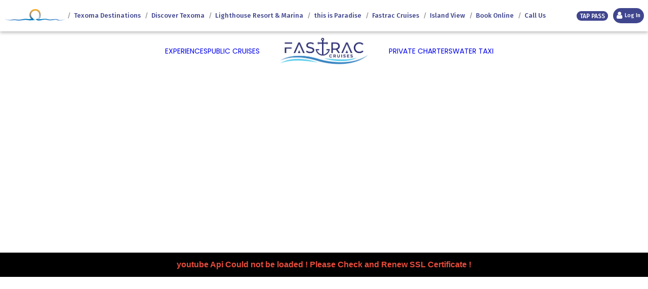

--- FILE ---
content_type: text/html; charset=UTF-8
request_url: https://fastrac.com/?fbclid=IwAR08IbjbljMXfvhf36x41EsHgx6ltMaiYmEzQT6Hmy31PFj2DOWLBQ1wqm4
body_size: 77226
content:
<!DOCTYPE html>
<html class="no-touch" lang="en-US" xmlns="http://www.w3.org/1999/xhtml">
<head>
<meta http-equiv="Content-Type" content="text/html; charset=UTF-8">
<meta name="viewport" content="width=device-width, initial-scale=1">
<link rel="profile" href="http://gmpg.org/xfn/11">
<link rel="pingback" href="https://fastrac.com/xmlrpc.php">
<title>Fastrac Charters and Cruises :: Cruises, Charters, Tours, Experiences on Lake Texoma &#8211; Public Cruises and Private Charters, Lake Tours, Water Taxi Service on Lake Texoma</title>
<meta name='robots' content='max-image-preview:large' />
<link rel='dns-prefetch' href='//maps.google.com' />
<link rel='dns-prefetch' href='//fonts.googleapis.com' />
<link rel='dns-prefetch' href='//www.googletagmanager.com' />
<link rel="alternate" type="text/calendar" title="Fastrac Charters and Cruises :: Cruises, Charters, Tours, Experiences on Lake Texoma &raquo; iCal Feed" href="https://fastrac.com/calendar/?ical=1" />
<link rel="alternate" title="oEmbed (JSON)" type="application/json+oembed" href="https://fastrac.com/wp-json/oembed/1.0/embed?url=https%3A%2F%2Ffastrac.com%2F" />
<link rel="alternate" title="oEmbed (XML)" type="text/xml+oembed" href="https://fastrac.com/wp-json/oembed/1.0/embed?url=https%3A%2F%2Ffastrac.com%2F&#038;format=xml" />
<style id='wp-img-auto-sizes-contain-inline-css' type='text/css'>
img:is([sizes=auto i],[sizes^="auto," i]){contain-intrinsic-size:3000px 1500px}
/*# sourceURL=wp-img-auto-sizes-contain-inline-css */
</style>
<link rel='stylesheet' id='sbi_styles-css' href='https://fastrac.com/wp-content/plugins/instagram-feed/css/sbi-styles.min.css?ver=6.10.0' type='text/css' media='all' />
<style id='wp-emoji-styles-inline-css' type='text/css'>

	img.wp-smiley, img.emoji {
		display: inline !important;
		border: none !important;
		box-shadow: none !important;
		height: 1em !important;
		width: 1em !important;
		margin: 0 0.07em !important;
		vertical-align: -0.1em !important;
		background: none !important;
		padding: 0 !important;
	}
/*# sourceURL=wp-emoji-styles-inline-css */
</style>
<link rel='stylesheet' id='wp-block-library-css' href='https://fastrac.com/wp-includes/css/dist/block-library/style.min.css?ver=6.9' type='text/css' media='all' />
<link rel='stylesheet' id='wc-blocks-style-css' href='https://fastrac.com/wp-content/plugins/woocommerce/assets/client/blocks/wc-blocks.css?ver=wc-10.4.3' type='text/css' media='all' />
<style id='global-styles-inline-css' type='text/css'>
:root{--wp--preset--aspect-ratio--square: 1;--wp--preset--aspect-ratio--4-3: 4/3;--wp--preset--aspect-ratio--3-4: 3/4;--wp--preset--aspect-ratio--3-2: 3/2;--wp--preset--aspect-ratio--2-3: 2/3;--wp--preset--aspect-ratio--16-9: 16/9;--wp--preset--aspect-ratio--9-16: 9/16;--wp--preset--color--black: #000000;--wp--preset--color--cyan-bluish-gray: #abb8c3;--wp--preset--color--white: #ffffff;--wp--preset--color--pale-pink: #f78da7;--wp--preset--color--vivid-red: #cf2e2e;--wp--preset--color--luminous-vivid-orange: #ff6900;--wp--preset--color--luminous-vivid-amber: #fcb900;--wp--preset--color--light-green-cyan: #7bdcb5;--wp--preset--color--vivid-green-cyan: #00d084;--wp--preset--color--pale-cyan-blue: #8ed1fc;--wp--preset--color--vivid-cyan-blue: #0693e3;--wp--preset--color--vivid-purple: #9b51e0;--wp--preset--gradient--vivid-cyan-blue-to-vivid-purple: linear-gradient(135deg,rgb(6,147,227) 0%,rgb(155,81,224) 100%);--wp--preset--gradient--light-green-cyan-to-vivid-green-cyan: linear-gradient(135deg,rgb(122,220,180) 0%,rgb(0,208,130) 100%);--wp--preset--gradient--luminous-vivid-amber-to-luminous-vivid-orange: linear-gradient(135deg,rgb(252,185,0) 0%,rgb(255,105,0) 100%);--wp--preset--gradient--luminous-vivid-orange-to-vivid-red: linear-gradient(135deg,rgb(255,105,0) 0%,rgb(207,46,46) 100%);--wp--preset--gradient--very-light-gray-to-cyan-bluish-gray: linear-gradient(135deg,rgb(238,238,238) 0%,rgb(169,184,195) 100%);--wp--preset--gradient--cool-to-warm-spectrum: linear-gradient(135deg,rgb(74,234,220) 0%,rgb(151,120,209) 20%,rgb(207,42,186) 40%,rgb(238,44,130) 60%,rgb(251,105,98) 80%,rgb(254,248,76) 100%);--wp--preset--gradient--blush-light-purple: linear-gradient(135deg,rgb(255,206,236) 0%,rgb(152,150,240) 100%);--wp--preset--gradient--blush-bordeaux: linear-gradient(135deg,rgb(254,205,165) 0%,rgb(254,45,45) 50%,rgb(107,0,62) 100%);--wp--preset--gradient--luminous-dusk: linear-gradient(135deg,rgb(255,203,112) 0%,rgb(199,81,192) 50%,rgb(65,88,208) 100%);--wp--preset--gradient--pale-ocean: linear-gradient(135deg,rgb(255,245,203) 0%,rgb(182,227,212) 50%,rgb(51,167,181) 100%);--wp--preset--gradient--electric-grass: linear-gradient(135deg,rgb(202,248,128) 0%,rgb(113,206,126) 100%);--wp--preset--gradient--midnight: linear-gradient(135deg,rgb(2,3,129) 0%,rgb(40,116,252) 100%);--wp--preset--font-size--small: 13px;--wp--preset--font-size--medium: 20px;--wp--preset--font-size--large: 36px;--wp--preset--font-size--x-large: 42px;--wp--preset--spacing--20: 0.44rem;--wp--preset--spacing--30: 0.67rem;--wp--preset--spacing--40: 1rem;--wp--preset--spacing--50: 1.5rem;--wp--preset--spacing--60: 2.25rem;--wp--preset--spacing--70: 3.38rem;--wp--preset--spacing--80: 5.06rem;--wp--preset--shadow--natural: 6px 6px 9px rgba(0, 0, 0, 0.2);--wp--preset--shadow--deep: 12px 12px 50px rgba(0, 0, 0, 0.4);--wp--preset--shadow--sharp: 6px 6px 0px rgba(0, 0, 0, 0.2);--wp--preset--shadow--outlined: 6px 6px 0px -3px rgb(255, 255, 255), 6px 6px rgb(0, 0, 0);--wp--preset--shadow--crisp: 6px 6px 0px rgb(0, 0, 0);}:where(.is-layout-flex){gap: 0.5em;}:where(.is-layout-grid){gap: 0.5em;}body .is-layout-flex{display: flex;}.is-layout-flex{flex-wrap: wrap;align-items: center;}.is-layout-flex > :is(*, div){margin: 0;}body .is-layout-grid{display: grid;}.is-layout-grid > :is(*, div){margin: 0;}:where(.wp-block-columns.is-layout-flex){gap: 2em;}:where(.wp-block-columns.is-layout-grid){gap: 2em;}:where(.wp-block-post-template.is-layout-flex){gap: 1.25em;}:where(.wp-block-post-template.is-layout-grid){gap: 1.25em;}.has-black-color{color: var(--wp--preset--color--black) !important;}.has-cyan-bluish-gray-color{color: var(--wp--preset--color--cyan-bluish-gray) !important;}.has-white-color{color: var(--wp--preset--color--white) !important;}.has-pale-pink-color{color: var(--wp--preset--color--pale-pink) !important;}.has-vivid-red-color{color: var(--wp--preset--color--vivid-red) !important;}.has-luminous-vivid-orange-color{color: var(--wp--preset--color--luminous-vivid-orange) !important;}.has-luminous-vivid-amber-color{color: var(--wp--preset--color--luminous-vivid-amber) !important;}.has-light-green-cyan-color{color: var(--wp--preset--color--light-green-cyan) !important;}.has-vivid-green-cyan-color{color: var(--wp--preset--color--vivid-green-cyan) !important;}.has-pale-cyan-blue-color{color: var(--wp--preset--color--pale-cyan-blue) !important;}.has-vivid-cyan-blue-color{color: var(--wp--preset--color--vivid-cyan-blue) !important;}.has-vivid-purple-color{color: var(--wp--preset--color--vivid-purple) !important;}.has-black-background-color{background-color: var(--wp--preset--color--black) !important;}.has-cyan-bluish-gray-background-color{background-color: var(--wp--preset--color--cyan-bluish-gray) !important;}.has-white-background-color{background-color: var(--wp--preset--color--white) !important;}.has-pale-pink-background-color{background-color: var(--wp--preset--color--pale-pink) !important;}.has-vivid-red-background-color{background-color: var(--wp--preset--color--vivid-red) !important;}.has-luminous-vivid-orange-background-color{background-color: var(--wp--preset--color--luminous-vivid-orange) !important;}.has-luminous-vivid-amber-background-color{background-color: var(--wp--preset--color--luminous-vivid-amber) !important;}.has-light-green-cyan-background-color{background-color: var(--wp--preset--color--light-green-cyan) !important;}.has-vivid-green-cyan-background-color{background-color: var(--wp--preset--color--vivid-green-cyan) !important;}.has-pale-cyan-blue-background-color{background-color: var(--wp--preset--color--pale-cyan-blue) !important;}.has-vivid-cyan-blue-background-color{background-color: var(--wp--preset--color--vivid-cyan-blue) !important;}.has-vivid-purple-background-color{background-color: var(--wp--preset--color--vivid-purple) !important;}.has-black-border-color{border-color: var(--wp--preset--color--black) !important;}.has-cyan-bluish-gray-border-color{border-color: var(--wp--preset--color--cyan-bluish-gray) !important;}.has-white-border-color{border-color: var(--wp--preset--color--white) !important;}.has-pale-pink-border-color{border-color: var(--wp--preset--color--pale-pink) !important;}.has-vivid-red-border-color{border-color: var(--wp--preset--color--vivid-red) !important;}.has-luminous-vivid-orange-border-color{border-color: var(--wp--preset--color--luminous-vivid-orange) !important;}.has-luminous-vivid-amber-border-color{border-color: var(--wp--preset--color--luminous-vivid-amber) !important;}.has-light-green-cyan-border-color{border-color: var(--wp--preset--color--light-green-cyan) !important;}.has-vivid-green-cyan-border-color{border-color: var(--wp--preset--color--vivid-green-cyan) !important;}.has-pale-cyan-blue-border-color{border-color: var(--wp--preset--color--pale-cyan-blue) !important;}.has-vivid-cyan-blue-border-color{border-color: var(--wp--preset--color--vivid-cyan-blue) !important;}.has-vivid-purple-border-color{border-color: var(--wp--preset--color--vivid-purple) !important;}.has-vivid-cyan-blue-to-vivid-purple-gradient-background{background: var(--wp--preset--gradient--vivid-cyan-blue-to-vivid-purple) !important;}.has-light-green-cyan-to-vivid-green-cyan-gradient-background{background: var(--wp--preset--gradient--light-green-cyan-to-vivid-green-cyan) !important;}.has-luminous-vivid-amber-to-luminous-vivid-orange-gradient-background{background: var(--wp--preset--gradient--luminous-vivid-amber-to-luminous-vivid-orange) !important;}.has-luminous-vivid-orange-to-vivid-red-gradient-background{background: var(--wp--preset--gradient--luminous-vivid-orange-to-vivid-red) !important;}.has-very-light-gray-to-cyan-bluish-gray-gradient-background{background: var(--wp--preset--gradient--very-light-gray-to-cyan-bluish-gray) !important;}.has-cool-to-warm-spectrum-gradient-background{background: var(--wp--preset--gradient--cool-to-warm-spectrum) !important;}.has-blush-light-purple-gradient-background{background: var(--wp--preset--gradient--blush-light-purple) !important;}.has-blush-bordeaux-gradient-background{background: var(--wp--preset--gradient--blush-bordeaux) !important;}.has-luminous-dusk-gradient-background{background: var(--wp--preset--gradient--luminous-dusk) !important;}.has-pale-ocean-gradient-background{background: var(--wp--preset--gradient--pale-ocean) !important;}.has-electric-grass-gradient-background{background: var(--wp--preset--gradient--electric-grass) !important;}.has-midnight-gradient-background{background: var(--wp--preset--gradient--midnight) !important;}.has-small-font-size{font-size: var(--wp--preset--font-size--small) !important;}.has-medium-font-size{font-size: var(--wp--preset--font-size--medium) !important;}.has-large-font-size{font-size: var(--wp--preset--font-size--large) !important;}.has-x-large-font-size{font-size: var(--wp--preset--font-size--x-large) !important;}
/*# sourceURL=global-styles-inline-css */
</style>

<style id='classic-theme-styles-inline-css' type='text/css'>
/*! This file is auto-generated */
.wp-block-button__link{color:#fff;background-color:#32373c;border-radius:9999px;box-shadow:none;text-decoration:none;padding:calc(.667em + 2px) calc(1.333em + 2px);font-size:1.125em}.wp-block-file__button{background:#32373c;color:#fff;text-decoration:none}
/*# sourceURL=/wp-includes/css/classic-themes.min.css */
</style>
<link rel='stylesheet' id='contact-form-7-css' href='https://fastrac.com/wp-content/plugins/contact-form-7/includes/css/styles.css?ver=6.1.4' type='text/css' media='all' />
<link rel='stylesheet' id='uncodefont-google-css' href='//fonts.googleapis.com/css?family=Poppins%3A300%2Cregular%2C500%2C600%2C700%7CDroid+Serif%3Aregular%2Citalic%2C700%2C700italic%7CDosis%3A200%2C300%2Cregular%2C500%2C600%2C700%2C800%7CPlayfair+Display%3Aregular%2Citalic%2C700%2C700italic%2C900%2C900italic%7COswald%3A300%2Cregular%2C700%7CRoboto%3A100%2C100italic%2C300%2C300italic%2Cregular%2Citalic%2C500%2C500italic%2C700%2C700italic%2C900%2C900italic%7CNunito%3A200%2C200italic%2C300%2C300italic%2Cregular%2Citalic%2C600%2C600italic%2C700%2C700italic%2C900%2C900italic&#038;subset=devanagari%2Clatin-ext%2Clatin%2Ccyrillic%2Cvietnamese%2Cgreek%2Ccyrillic-ext%2Cgreek-ext&#038;ver=2.11' type='text/css' media='all' />
<style id='woocommerce-inline-inline-css' type='text/css'>
.woocommerce form .form-row .required { visibility: visible; }
/*# sourceURL=woocommerce-inline-inline-css */
</style>
<link rel='stylesheet' id='search-filter-plugin-styles-css' href='https://fastrac.com/wp-content/plugins/search-filter-pro/public/assets/css/search-filter.min.css?ver=2.3.4' type='text/css' media='all' />
<link rel='stylesheet' id='uncode-style-css' href='https://fastrac.com/wp-content/themes/uncode/library/css/style.css' type='text/css' media='all' />
<style id='uncode-style-inline-css' type='text/css'>
.style-transparent-bg { background-color:transparent; }.btn-transparent { color:#ffffff !important; background-color:transparent !important; border-color:transparent !important; }.btn-transparent:not(.btn-hover-nobg):not(.icon-animated):hover, .btn-transparent:not(.btn-hover-nobg):not(.icon-animated):focus, .btn-transparent:not(.btn-hover-nobg):not(.icon-animated):active { background-color:transparent !important; border-color:transparent !important;}.btn-transparent.btn-flat:not(.btn-hover-nobg):hover, .btn-transparent.btn-flat:not(.btn-hover-nobg):focus, .btn-transparent.btn-flat:active { background-color:transparent !important; border-color:transparent !important;}.btn-transparent:not(.btn-flat):not(.btn-hover-nobg):not(.icon-animated):not(.btn-text-skin):hover, .btn-transparent:not(.btn-flat):not(.btn-hover-nobg):not(.icon-animated):not(.btn-text-skin):focus, .btn-transparent:not(.btn-flat):not(.btn-hover-nobg):not(.icon-animated):not(.btn-text-skin):active { color:transparent !important; }.btn-transparent.btn-outline { background-color:transparent !important; border-color:transparent !important; }.btn-transparent.btn-outline:not(.btn-text-skin) { color:transparent !important; }.btn-transparent.btn-outline:not(.btn-hover-nobg):hover, .btn-transparent.btn-outline:not(.btn-hover-nobg):focus, btn-transparent.btn-outline:active { background-color:transparent !important; border-color:transparent !important; }.btn-transparent.btn-outline:not(.btn-hover-nobg):not(.btn-text-skin):not(.icon-animated):hover, .btn-transparent.btn-outline:not(.btn-hover-nobg):not(.btn-text-skin):not(.icon-animated):focus, btn-transparent.btn-outline:active { color:#ffffff !important; }.style-light .btn-transparent.btn-text-skin.btn-outline, .style-light .btn-transparent.btn-text-skin:not(.btn-outline):hover, .style-light .btn-transparent.btn-text-skin:not(.btn-outline):focus, .style-light .btn-transparent.btn-text-skin:not(.btn-outline):active { color:#262262 !important; }.style-light .btn-transparent.btn-text-skin.btn-outline:hover, .style-light .btn-transparent.btn-text-skin.btn-outline:focus, .style-light .btn-transparent.btn-text-skin.btn-outline:active { color:#ffffff !important; }.style-light .style-dark .btn-transparent.btn-text-skin.btn-outline, .style-light .style-dark .btn-transparent.btn-text-skin:not(.btn-outline):hover, .style-light .style-dark .btn-transparent.btn-text-skin:not(.btn-outline):focus, .style-light .style-dark .btn-transparent.btn-text-skin:not(.btn-outline):active { color:#ffffff !important; }.style-light .style-dark .btn-transparent.btn-text-skin.btn-outline:hover, .style-light .style-dark .btn-transparent.btn-text-skin.btn-outline:focus, .style-light .style-dark .btn-transparent.btn-text-skin.btn-outline:active { color:#262262 !important; }.icon-transparent { color:transparent !important; }.after-bg-transparent-color:after { background-color:transparent !important;}.text-transparent-color, .text-transparent-color a { color:transparent !important; fill:transparent !important; }.hover-transparent-color a:hover, .hover-transparent-color.unmenu-title:hover { color:transparent !important; fill:transparent !important; }.active-transparent-color.active { color:transparent !important; fill:transparent !important; }.submenu-light .menu-container .menu-smart .block-wrapper-parent .current-menu-ancestor > .unmenu-title.active-transparent-color,.menu-light.vmenu-container .menu-smart.has-unblock .current-menu-ancestor > .unmenu-title.active-transparent-color,.overlay-unblock .submenu-light .menu-smart .current-menu-ancestor > .unmenu-title.active-transparent-color,.submenu-dark .menu-container .menu-smart .block-wrapper-parent .current-menu-ancestor > .unmenu-title.active-transparent-color,.menu-dark.vmenu-container .menu-smart.has-unblock current-menu-ancestor > .unmenu-title.active-transparent-color,.overlay-unblock .submenu-dark .menu-smart .current-menu-ancestor > .unmenu-title.active-transparent-color,.submenu-light .menu-container .menu-smart .block-wrapper-parent .current-menu-ancestor > .unmenu-title.active-transparent-color a,.menu-light.vmenu-container .menu-smart.has-unblock .current-menu-ancestor > .unmenu-title.active-transparent-color a,.overlay-unblock .submenu-light .menu-smart .current-menu-ancestor > .unmenu-title.active-transparent-color a,.submenu-dark .menu-container .menu-smart .block-wrapper-parent .current-menu-ancestor > .unmenu-title.active-transparent-color a,.menu-dark.vmenu-container .menu-smart.has-unblock .current-menu-ancestor > .unmenu-title.active-transparent-color a,.overlay-unblock .submenu-dark .menu-smart .current-menu-ancestor > .unmenu-title.active-transparent-color a,.submenu-light .menu-container .menu-smart .block-wrapper-parent .active-transparent-color.current-menu-item,.menu-light.vmenu-container .menu-smart.has-unblock .active-transparent-color.current-menu-item,.overlay-unblock .submenu-light .menu-smart .active-transparent-color.current-menu-item,.submenu-dark .menu-container .menu-smart .block-wrapper-parent .active-transparent-color.current-menu-item,.menu-dark.vmenu-container .menu-smart.has-unblock .active-transparent-color.current-menu-item,.overlay-unblock .submenu-dark .menu-smart .active-transparent-color.current-menu-item,.submenu-light .menu-container .menu-smart .block-wrapper-parent .active-transparent-color.current-menu-item a,.menu-light.vmenu-container .menu-smart.has-unblock .active-transparent-color.current-menu-item a,.overlay-unblock .submenu-light .menu-smart .active-transparent-color.current-menu-item a,.submenu-dark .menu-container .menu-smart .block-wrapper-parent .active-transparent-color.current-menu-item a,.menu-dark.vmenu-container .menu-smart.has-unblock .active-transparent-color.current-menu-item a,.overlay-unblock .submenu-dark .menu-smart .active-transparent-color.current-menu-item a{ color:transparent !important; fill:transparent !important; }.border-transparent-color { border-color:transparent !important; }.tmb-overlay-gradient-top .style-transparent-bg { background-color:transparent !important; }.tmb-overlay-gradient-bottom .style-transparent-bg:not(.tmb-term-evidence) { background-color:transparent !important; }.style-color-jevc-bg { background-color:#000000; }.btn-color-jevc { color:#ffffff !important; background-color:#000000 !important; border-color:#000000 !important; }.btn-color-jevc:not(.btn-hover-nobg):not(.icon-animated):hover, .btn-color-jevc:not(.btn-hover-nobg):not(.icon-animated):focus, .btn-color-jevc:not(.btn-hover-nobg):not(.icon-animated):active { background-color:transparent !important; border-color:#000000 !important;}.btn-color-jevc.btn-flat:not(.btn-hover-nobg):hover, .btn-color-jevc.btn-flat:not(.btn-hover-nobg):focus, .btn-color-jevc.btn-flat:active { background-color:#000000 !important; border-color:#000000 !important;}.btn-color-jevc:not(.btn-flat):not(.btn-hover-nobg):not(.icon-animated):not(.btn-text-skin):hover, .btn-color-jevc:not(.btn-flat):not(.btn-hover-nobg):not(.icon-animated):not(.btn-text-skin):focus, .btn-color-jevc:not(.btn-flat):not(.btn-hover-nobg):not(.icon-animated):not(.btn-text-skin):active { color:#000000 !important; }.btn-color-jevc.btn-outline { background-color:transparent !important; border-color:#000000 !important; }.btn-color-jevc.btn-outline:not(.btn-text-skin) { color:#000000 !important; }.btn-color-jevc.btn-outline:not(.btn-hover-nobg):hover, .btn-color-jevc.btn-outline:not(.btn-hover-nobg):focus, btn-color-jevc.btn-outline:active { background-color:#000000 !important; border-color:#000000 !important; }.btn-color-jevc.btn-outline:not(.btn-hover-nobg):not(.btn-text-skin):not(.icon-animated):hover, .btn-color-jevc.btn-outline:not(.btn-hover-nobg):not(.btn-text-skin):not(.icon-animated):focus, btn-color-jevc.btn-outline:active { color:#ffffff !important; }.style-light .btn-color-jevc.btn-text-skin.btn-outline, .style-light .btn-color-jevc.btn-text-skin:not(.btn-outline):hover, .style-light .btn-color-jevc.btn-text-skin:not(.btn-outline):focus, .style-light .btn-color-jevc.btn-text-skin:not(.btn-outline):active { color:#262262 !important; }.style-light .btn-color-jevc.btn-text-skin.btn-outline:hover, .style-light .btn-color-jevc.btn-text-skin.btn-outline:focus, .style-light .btn-color-jevc.btn-text-skin.btn-outline:active { color:#ffffff !important; }.style-light .style-dark .btn-color-jevc.btn-text-skin.btn-outline, .style-light .style-dark .btn-color-jevc.btn-text-skin:not(.btn-outline):hover, .style-light .style-dark .btn-color-jevc.btn-text-skin:not(.btn-outline):focus, .style-light .style-dark .btn-color-jevc.btn-text-skin:not(.btn-outline):active { color:#ffffff !important; }.style-light .style-dark .btn-color-jevc.btn-text-skin.btn-outline:hover, .style-light .style-dark .btn-color-jevc.btn-text-skin.btn-outline:focus, .style-light .style-dark .btn-color-jevc.btn-text-skin.btn-outline:active { color:#262262 !important; }.icon-color-jevc { color:#000000 !important; }.after-bg-color-jevc-color:after { background-color:#000000 !important;}.text-color-jevc-color, .text-color-jevc-color a { color:#000000 !important; fill:#000000 !important; }.hover-color-jevc-color a:hover, .hover-color-jevc-color.unmenu-title:hover { color:#000000 !important; fill:#000000 !important; }.active-color-jevc-color.active { color:#000000 !important; fill:#000000 !important; }.submenu-light .menu-container .menu-smart .block-wrapper-parent .current-menu-ancestor > .unmenu-title.active-color-jevc-color,.menu-light.vmenu-container .menu-smart.has-unblock .current-menu-ancestor > .unmenu-title.active-color-jevc-color,.overlay-unblock .submenu-light .menu-smart .current-menu-ancestor > .unmenu-title.active-color-jevc-color,.submenu-dark .menu-container .menu-smart .block-wrapper-parent .current-menu-ancestor > .unmenu-title.active-color-jevc-color,.menu-dark.vmenu-container .menu-smart.has-unblock current-menu-ancestor > .unmenu-title.active-color-jevc-color,.overlay-unblock .submenu-dark .menu-smart .current-menu-ancestor > .unmenu-title.active-color-jevc-color,.submenu-light .menu-container .menu-smart .block-wrapper-parent .current-menu-ancestor > .unmenu-title.active-color-jevc-color a,.menu-light.vmenu-container .menu-smart.has-unblock .current-menu-ancestor > .unmenu-title.active-color-jevc-color a,.overlay-unblock .submenu-light .menu-smart .current-menu-ancestor > .unmenu-title.active-color-jevc-color a,.submenu-dark .menu-container .menu-smart .block-wrapper-parent .current-menu-ancestor > .unmenu-title.active-color-jevc-color a,.menu-dark.vmenu-container .menu-smart.has-unblock .current-menu-ancestor > .unmenu-title.active-color-jevc-color a,.overlay-unblock .submenu-dark .menu-smart .current-menu-ancestor > .unmenu-title.active-color-jevc-color a,.submenu-light .menu-container .menu-smart .block-wrapper-parent .active-color-jevc-color.current-menu-item,.menu-light.vmenu-container .menu-smart.has-unblock .active-color-jevc-color.current-menu-item,.overlay-unblock .submenu-light .menu-smart .active-color-jevc-color.current-menu-item,.submenu-dark .menu-container .menu-smart .block-wrapper-parent .active-color-jevc-color.current-menu-item,.menu-dark.vmenu-container .menu-smart.has-unblock .active-color-jevc-color.current-menu-item,.overlay-unblock .submenu-dark .menu-smart .active-color-jevc-color.current-menu-item,.submenu-light .menu-container .menu-smart .block-wrapper-parent .active-color-jevc-color.current-menu-item a,.menu-light.vmenu-container .menu-smart.has-unblock .active-color-jevc-color.current-menu-item a,.overlay-unblock .submenu-light .menu-smart .active-color-jevc-color.current-menu-item a,.submenu-dark .menu-container .menu-smart .block-wrapper-parent .active-color-jevc-color.current-menu-item a,.menu-dark.vmenu-container .menu-smart.has-unblock .active-color-jevc-color.current-menu-item a,.overlay-unblock .submenu-dark .menu-smart .active-color-jevc-color.current-menu-item a{ color:#000000 !important; fill:#000000 !important; }.border-color-jevc-color { border-color:#000000 !important; }.tmb-overlay-gradient-top .style-color-jevc-bg { background-color:transparent !important; background-image:linear-gradient(to bottom, #000000 0%, rgba(0, 0, 0, 0) 50%) !important;}.tmb-overlay-gradient-bottom .style-color-jevc-bg:not(.tmb-term-evidence) { background-color:transparent !important; background-image:linear-gradient(to top, #000000 0%, rgba(0, 0, 0, 0) 50%) !important;}.style-color-nhtu-bg { background-color:#101213; }.btn-color-nhtu { color:#ffffff !important; background-color:#101213 !important; border-color:#101213 !important; }.btn-color-nhtu:not(.btn-hover-nobg):not(.icon-animated):hover, .btn-color-nhtu:not(.btn-hover-nobg):not(.icon-animated):focus, .btn-color-nhtu:not(.btn-hover-nobg):not(.icon-animated):active { background-color:transparent !important; border-color:#101213 !important;}.btn-color-nhtu.btn-flat:not(.btn-hover-nobg):hover, .btn-color-nhtu.btn-flat:not(.btn-hover-nobg):focus, .btn-color-nhtu.btn-flat:active { background-color:#030506 !important; border-color:#030506 !important;}.btn-color-nhtu:not(.btn-flat):not(.btn-hover-nobg):not(.icon-animated):not(.btn-text-skin):hover, .btn-color-nhtu:not(.btn-flat):not(.btn-hover-nobg):not(.icon-animated):not(.btn-text-skin):focus, .btn-color-nhtu:not(.btn-flat):not(.btn-hover-nobg):not(.icon-animated):not(.btn-text-skin):active { color:#101213 !important; }.btn-color-nhtu.btn-outline { background-color:transparent !important; border-color:#101213 !important; }.btn-color-nhtu.btn-outline:not(.btn-text-skin) { color:#101213 !important; }.btn-color-nhtu.btn-outline:not(.btn-hover-nobg):hover, .btn-color-nhtu.btn-outline:not(.btn-hover-nobg):focus, btn-color-nhtu.btn-outline:active { background-color:#101213 !important; border-color:#101213 !important; }.btn-color-nhtu.btn-outline:not(.btn-hover-nobg):not(.btn-text-skin):not(.icon-animated):hover, .btn-color-nhtu.btn-outline:not(.btn-hover-nobg):not(.btn-text-skin):not(.icon-animated):focus, btn-color-nhtu.btn-outline:active { color:#ffffff !important; }.style-light .btn-color-nhtu.btn-text-skin.btn-outline, .style-light .btn-color-nhtu.btn-text-skin:not(.btn-outline):hover, .style-light .btn-color-nhtu.btn-text-skin:not(.btn-outline):focus, .style-light .btn-color-nhtu.btn-text-skin:not(.btn-outline):active { color:#262262 !important; }.style-light .btn-color-nhtu.btn-text-skin.btn-outline:hover, .style-light .btn-color-nhtu.btn-text-skin.btn-outline:focus, .style-light .btn-color-nhtu.btn-text-skin.btn-outline:active { color:#ffffff !important; }.style-light .style-dark .btn-color-nhtu.btn-text-skin.btn-outline, .style-light .style-dark .btn-color-nhtu.btn-text-skin:not(.btn-outline):hover, .style-light .style-dark .btn-color-nhtu.btn-text-skin:not(.btn-outline):focus, .style-light .style-dark .btn-color-nhtu.btn-text-skin:not(.btn-outline):active { color:#ffffff !important; }.style-light .style-dark .btn-color-nhtu.btn-text-skin.btn-outline:hover, .style-light .style-dark .btn-color-nhtu.btn-text-skin.btn-outline:focus, .style-light .style-dark .btn-color-nhtu.btn-text-skin.btn-outline:active { color:#262262 !important; }.icon-color-nhtu { color:#101213 !important; }.after-bg-color-nhtu-color:after { background-color:#101213 !important;}.text-color-nhtu-color, .text-color-nhtu-color a { color:#101213 !important; fill:#101213 !important; }.hover-color-nhtu-color a:hover, .hover-color-nhtu-color.unmenu-title:hover { color:#101213 !important; fill:#101213 !important; }.active-color-nhtu-color.active { color:#101213 !important; fill:#101213 !important; }.submenu-light .menu-container .menu-smart .block-wrapper-parent .current-menu-ancestor > .unmenu-title.active-color-nhtu-color,.menu-light.vmenu-container .menu-smart.has-unblock .current-menu-ancestor > .unmenu-title.active-color-nhtu-color,.overlay-unblock .submenu-light .menu-smart .current-menu-ancestor > .unmenu-title.active-color-nhtu-color,.submenu-dark .menu-container .menu-smart .block-wrapper-parent .current-menu-ancestor > .unmenu-title.active-color-nhtu-color,.menu-dark.vmenu-container .menu-smart.has-unblock current-menu-ancestor > .unmenu-title.active-color-nhtu-color,.overlay-unblock .submenu-dark .menu-smart .current-menu-ancestor > .unmenu-title.active-color-nhtu-color,.submenu-light .menu-container .menu-smart .block-wrapper-parent .current-menu-ancestor > .unmenu-title.active-color-nhtu-color a,.menu-light.vmenu-container .menu-smart.has-unblock .current-menu-ancestor > .unmenu-title.active-color-nhtu-color a,.overlay-unblock .submenu-light .menu-smart .current-menu-ancestor > .unmenu-title.active-color-nhtu-color a,.submenu-dark .menu-container .menu-smart .block-wrapper-parent .current-menu-ancestor > .unmenu-title.active-color-nhtu-color a,.menu-dark.vmenu-container .menu-smart.has-unblock .current-menu-ancestor > .unmenu-title.active-color-nhtu-color a,.overlay-unblock .submenu-dark .menu-smart .current-menu-ancestor > .unmenu-title.active-color-nhtu-color a,.submenu-light .menu-container .menu-smart .block-wrapper-parent .active-color-nhtu-color.current-menu-item,.menu-light.vmenu-container .menu-smart.has-unblock .active-color-nhtu-color.current-menu-item,.overlay-unblock .submenu-light .menu-smart .active-color-nhtu-color.current-menu-item,.submenu-dark .menu-container .menu-smart .block-wrapper-parent .active-color-nhtu-color.current-menu-item,.menu-dark.vmenu-container .menu-smart.has-unblock .active-color-nhtu-color.current-menu-item,.overlay-unblock .submenu-dark .menu-smart .active-color-nhtu-color.current-menu-item,.submenu-light .menu-container .menu-smart .block-wrapper-parent .active-color-nhtu-color.current-menu-item a,.menu-light.vmenu-container .menu-smart.has-unblock .active-color-nhtu-color.current-menu-item a,.overlay-unblock .submenu-light .menu-smart .active-color-nhtu-color.current-menu-item a,.submenu-dark .menu-container .menu-smart .block-wrapper-parent .active-color-nhtu-color.current-menu-item a,.menu-dark.vmenu-container .menu-smart.has-unblock .active-color-nhtu-color.current-menu-item a,.overlay-unblock .submenu-dark .menu-smart .active-color-nhtu-color.current-menu-item a{ color:#101213 !important; fill:#101213 !important; }.border-color-nhtu-color { border-color:#101213 !important; }.tmb-overlay-gradient-top .style-color-nhtu-bg { background-color:transparent !important; background-image:linear-gradient(to bottom, #101213 0%, rgba(16, 18, 19, 0) 50%) !important;}.tmb-overlay-gradient-bottom .style-color-nhtu-bg:not(.tmb-term-evidence) { background-color:transparent !important; background-image:linear-gradient(to top, #101213 0%, rgba(16, 18, 19, 0) 50%) !important;}.style-color-wayh-bg { background-color:#141618; }.btn-color-wayh { color:#ffffff !important; background-color:#141618 !important; border-color:#141618 !important; }.btn-color-wayh:not(.btn-hover-nobg):not(.icon-animated):hover, .btn-color-wayh:not(.btn-hover-nobg):not(.icon-animated):focus, .btn-color-wayh:not(.btn-hover-nobg):not(.icon-animated):active { background-color:transparent !important; border-color:#141618 !important;}.btn-color-wayh.btn-flat:not(.btn-hover-nobg):hover, .btn-color-wayh.btn-flat:not(.btn-hover-nobg):focus, .btn-color-wayh.btn-flat:active { background-color:#07090b !important; border-color:#07090b !important;}.btn-color-wayh:not(.btn-flat):not(.btn-hover-nobg):not(.icon-animated):not(.btn-text-skin):hover, .btn-color-wayh:not(.btn-flat):not(.btn-hover-nobg):not(.icon-animated):not(.btn-text-skin):focus, .btn-color-wayh:not(.btn-flat):not(.btn-hover-nobg):not(.icon-animated):not(.btn-text-skin):active { color:#141618 !important; }.btn-color-wayh.btn-outline { background-color:transparent !important; border-color:#141618 !important; }.btn-color-wayh.btn-outline:not(.btn-text-skin) { color:#141618 !important; }.btn-color-wayh.btn-outline:not(.btn-hover-nobg):hover, .btn-color-wayh.btn-outline:not(.btn-hover-nobg):focus, btn-color-wayh.btn-outline:active { background-color:#141618 !important; border-color:#141618 !important; }.btn-color-wayh.btn-outline:not(.btn-hover-nobg):not(.btn-text-skin):not(.icon-animated):hover, .btn-color-wayh.btn-outline:not(.btn-hover-nobg):not(.btn-text-skin):not(.icon-animated):focus, btn-color-wayh.btn-outline:active { color:#ffffff !important; }.style-light .btn-color-wayh.btn-text-skin.btn-outline, .style-light .btn-color-wayh.btn-text-skin:not(.btn-outline):hover, .style-light .btn-color-wayh.btn-text-skin:not(.btn-outline):focus, .style-light .btn-color-wayh.btn-text-skin:not(.btn-outline):active { color:#262262 !important; }.style-light .btn-color-wayh.btn-text-skin.btn-outline:hover, .style-light .btn-color-wayh.btn-text-skin.btn-outline:focus, .style-light .btn-color-wayh.btn-text-skin.btn-outline:active { color:#ffffff !important; }.style-light .style-dark .btn-color-wayh.btn-text-skin.btn-outline, .style-light .style-dark .btn-color-wayh.btn-text-skin:not(.btn-outline):hover, .style-light .style-dark .btn-color-wayh.btn-text-skin:not(.btn-outline):focus, .style-light .style-dark .btn-color-wayh.btn-text-skin:not(.btn-outline):active { color:#ffffff !important; }.style-light .style-dark .btn-color-wayh.btn-text-skin.btn-outline:hover, .style-light .style-dark .btn-color-wayh.btn-text-skin.btn-outline:focus, .style-light .style-dark .btn-color-wayh.btn-text-skin.btn-outline:active { color:#262262 !important; }.icon-color-wayh { color:#141618 !important; }.after-bg-color-wayh-color:after { background-color:#141618 !important;}.text-color-wayh-color, .text-color-wayh-color a { color:#141618 !important; fill:#141618 !important; }.hover-color-wayh-color a:hover, .hover-color-wayh-color.unmenu-title:hover { color:#141618 !important; fill:#141618 !important; }.active-color-wayh-color.active { color:#141618 !important; fill:#141618 !important; }.submenu-light .menu-container .menu-smart .block-wrapper-parent .current-menu-ancestor > .unmenu-title.active-color-wayh-color,.menu-light.vmenu-container .menu-smart.has-unblock .current-menu-ancestor > .unmenu-title.active-color-wayh-color,.overlay-unblock .submenu-light .menu-smart .current-menu-ancestor > .unmenu-title.active-color-wayh-color,.submenu-dark .menu-container .menu-smart .block-wrapper-parent .current-menu-ancestor > .unmenu-title.active-color-wayh-color,.menu-dark.vmenu-container .menu-smart.has-unblock current-menu-ancestor > .unmenu-title.active-color-wayh-color,.overlay-unblock .submenu-dark .menu-smart .current-menu-ancestor > .unmenu-title.active-color-wayh-color,.submenu-light .menu-container .menu-smart .block-wrapper-parent .current-menu-ancestor > .unmenu-title.active-color-wayh-color a,.menu-light.vmenu-container .menu-smart.has-unblock .current-menu-ancestor > .unmenu-title.active-color-wayh-color a,.overlay-unblock .submenu-light .menu-smart .current-menu-ancestor > .unmenu-title.active-color-wayh-color a,.submenu-dark .menu-container .menu-smart .block-wrapper-parent .current-menu-ancestor > .unmenu-title.active-color-wayh-color a,.menu-dark.vmenu-container .menu-smart.has-unblock .current-menu-ancestor > .unmenu-title.active-color-wayh-color a,.overlay-unblock .submenu-dark .menu-smart .current-menu-ancestor > .unmenu-title.active-color-wayh-color a,.submenu-light .menu-container .menu-smart .block-wrapper-parent .active-color-wayh-color.current-menu-item,.menu-light.vmenu-container .menu-smart.has-unblock .active-color-wayh-color.current-menu-item,.overlay-unblock .submenu-light .menu-smart .active-color-wayh-color.current-menu-item,.submenu-dark .menu-container .menu-smart .block-wrapper-parent .active-color-wayh-color.current-menu-item,.menu-dark.vmenu-container .menu-smart.has-unblock .active-color-wayh-color.current-menu-item,.overlay-unblock .submenu-dark .menu-smart .active-color-wayh-color.current-menu-item,.submenu-light .menu-container .menu-smart .block-wrapper-parent .active-color-wayh-color.current-menu-item a,.menu-light.vmenu-container .menu-smart.has-unblock .active-color-wayh-color.current-menu-item a,.overlay-unblock .submenu-light .menu-smart .active-color-wayh-color.current-menu-item a,.submenu-dark .menu-container .menu-smart .block-wrapper-parent .active-color-wayh-color.current-menu-item a,.menu-dark.vmenu-container .menu-smart.has-unblock .active-color-wayh-color.current-menu-item a,.overlay-unblock .submenu-dark .menu-smart .active-color-wayh-color.current-menu-item a{ color:#141618 !important; fill:#141618 !important; }.border-color-wayh-color { border-color:#141618 !important; }.tmb-overlay-gradient-top .style-color-wayh-bg { background-color:transparent !important; background-image:linear-gradient(to bottom, #141618 0%, rgba(20, 22, 24, 0) 50%) !important;}.tmb-overlay-gradient-bottom .style-color-wayh-bg:not(.tmb-term-evidence) { background-color:transparent !important; background-image:linear-gradient(to top, #141618 0%, rgba(20, 22, 24, 0) 50%) !important;}.style-color-rgdb-bg { background-color:#1b1d1f; }.btn-color-rgdb { color:#ffffff !important; background-color:#1b1d1f !important; border-color:#1b1d1f !important; }.btn-color-rgdb:not(.btn-hover-nobg):not(.icon-animated):hover, .btn-color-rgdb:not(.btn-hover-nobg):not(.icon-animated):focus, .btn-color-rgdb:not(.btn-hover-nobg):not(.icon-animated):active { background-color:transparent !important; border-color:#1b1d1f !important;}.btn-color-rgdb.btn-flat:not(.btn-hover-nobg):hover, .btn-color-rgdb.btn-flat:not(.btn-hover-nobg):focus, .btn-color-rgdb.btn-flat:active { background-color:#0e1012 !important; border-color:#0e1012 !important;}.btn-color-rgdb:not(.btn-flat):not(.btn-hover-nobg):not(.icon-animated):not(.btn-text-skin):hover, .btn-color-rgdb:not(.btn-flat):not(.btn-hover-nobg):not(.icon-animated):not(.btn-text-skin):focus, .btn-color-rgdb:not(.btn-flat):not(.btn-hover-nobg):not(.icon-animated):not(.btn-text-skin):active { color:#1b1d1f !important; }.btn-color-rgdb.btn-outline { background-color:transparent !important; border-color:#1b1d1f !important; }.btn-color-rgdb.btn-outline:not(.btn-text-skin) { color:#1b1d1f !important; }.btn-color-rgdb.btn-outline:not(.btn-hover-nobg):hover, .btn-color-rgdb.btn-outline:not(.btn-hover-nobg):focus, btn-color-rgdb.btn-outline:active { background-color:#1b1d1f !important; border-color:#1b1d1f !important; }.btn-color-rgdb.btn-outline:not(.btn-hover-nobg):not(.btn-text-skin):not(.icon-animated):hover, .btn-color-rgdb.btn-outline:not(.btn-hover-nobg):not(.btn-text-skin):not(.icon-animated):focus, btn-color-rgdb.btn-outline:active { color:#ffffff !important; }.style-light .btn-color-rgdb.btn-text-skin.btn-outline, .style-light .btn-color-rgdb.btn-text-skin:not(.btn-outline):hover, .style-light .btn-color-rgdb.btn-text-skin:not(.btn-outline):focus, .style-light .btn-color-rgdb.btn-text-skin:not(.btn-outline):active { color:#262262 !important; }.style-light .btn-color-rgdb.btn-text-skin.btn-outline:hover, .style-light .btn-color-rgdb.btn-text-skin.btn-outline:focus, .style-light .btn-color-rgdb.btn-text-skin.btn-outline:active { color:#ffffff !important; }.style-light .style-dark .btn-color-rgdb.btn-text-skin.btn-outline, .style-light .style-dark .btn-color-rgdb.btn-text-skin:not(.btn-outline):hover, .style-light .style-dark .btn-color-rgdb.btn-text-skin:not(.btn-outline):focus, .style-light .style-dark .btn-color-rgdb.btn-text-skin:not(.btn-outline):active { color:#ffffff !important; }.style-light .style-dark .btn-color-rgdb.btn-text-skin.btn-outline:hover, .style-light .style-dark .btn-color-rgdb.btn-text-skin.btn-outline:focus, .style-light .style-dark .btn-color-rgdb.btn-text-skin.btn-outline:active { color:#262262 !important; }.icon-color-rgdb { color:#1b1d1f !important; }.after-bg-color-rgdb-color:after { background-color:#1b1d1f !important;}.text-color-rgdb-color, .text-color-rgdb-color a { color:#1b1d1f !important; fill:#1b1d1f !important; }.hover-color-rgdb-color a:hover, .hover-color-rgdb-color.unmenu-title:hover { color:#1b1d1f !important; fill:#1b1d1f !important; }.active-color-rgdb-color.active { color:#1b1d1f !important; fill:#1b1d1f !important; }.submenu-light .menu-container .menu-smart .block-wrapper-parent .current-menu-ancestor > .unmenu-title.active-color-rgdb-color,.menu-light.vmenu-container .menu-smart.has-unblock .current-menu-ancestor > .unmenu-title.active-color-rgdb-color,.overlay-unblock .submenu-light .menu-smart .current-menu-ancestor > .unmenu-title.active-color-rgdb-color,.submenu-dark .menu-container .menu-smart .block-wrapper-parent .current-menu-ancestor > .unmenu-title.active-color-rgdb-color,.menu-dark.vmenu-container .menu-smart.has-unblock current-menu-ancestor > .unmenu-title.active-color-rgdb-color,.overlay-unblock .submenu-dark .menu-smart .current-menu-ancestor > .unmenu-title.active-color-rgdb-color,.submenu-light .menu-container .menu-smart .block-wrapper-parent .current-menu-ancestor > .unmenu-title.active-color-rgdb-color a,.menu-light.vmenu-container .menu-smart.has-unblock .current-menu-ancestor > .unmenu-title.active-color-rgdb-color a,.overlay-unblock .submenu-light .menu-smart .current-menu-ancestor > .unmenu-title.active-color-rgdb-color a,.submenu-dark .menu-container .menu-smart .block-wrapper-parent .current-menu-ancestor > .unmenu-title.active-color-rgdb-color a,.menu-dark.vmenu-container .menu-smart.has-unblock .current-menu-ancestor > .unmenu-title.active-color-rgdb-color a,.overlay-unblock .submenu-dark .menu-smart .current-menu-ancestor > .unmenu-title.active-color-rgdb-color a,.submenu-light .menu-container .menu-smart .block-wrapper-parent .active-color-rgdb-color.current-menu-item,.menu-light.vmenu-container .menu-smart.has-unblock .active-color-rgdb-color.current-menu-item,.overlay-unblock .submenu-light .menu-smart .active-color-rgdb-color.current-menu-item,.submenu-dark .menu-container .menu-smart .block-wrapper-parent .active-color-rgdb-color.current-menu-item,.menu-dark.vmenu-container .menu-smart.has-unblock .active-color-rgdb-color.current-menu-item,.overlay-unblock .submenu-dark .menu-smart .active-color-rgdb-color.current-menu-item,.submenu-light .menu-container .menu-smart .block-wrapper-parent .active-color-rgdb-color.current-menu-item a,.menu-light.vmenu-container .menu-smart.has-unblock .active-color-rgdb-color.current-menu-item a,.overlay-unblock .submenu-light .menu-smart .active-color-rgdb-color.current-menu-item a,.submenu-dark .menu-container .menu-smart .block-wrapper-parent .active-color-rgdb-color.current-menu-item a,.menu-dark.vmenu-container .menu-smart.has-unblock .active-color-rgdb-color.current-menu-item a,.overlay-unblock .submenu-dark .menu-smart .active-color-rgdb-color.current-menu-item a{ color:#1b1d1f !important; fill:#1b1d1f !important; }.border-color-rgdb-color { border-color:#1b1d1f !important; }.tmb-overlay-gradient-top .style-color-rgdb-bg { background-color:transparent !important; background-image:linear-gradient(to bottom, #1b1d1f 0%, rgba(27, 29, 31, 0) 50%) !important;}.tmb-overlay-gradient-bottom .style-color-rgdb-bg:not(.tmb-term-evidence) { background-color:transparent !important; background-image:linear-gradient(to top, #1b1d1f 0%, rgba(27, 29, 31, 0) 50%) !important;}.style-color-prif-bg { background-color:#303133; }.btn-color-prif { color:#ffffff !important; background-color:#303133 !important; border-color:#303133 !important; }.btn-color-prif:not(.btn-hover-nobg):not(.icon-animated):hover, .btn-color-prif:not(.btn-hover-nobg):not(.icon-animated):focus, .btn-color-prif:not(.btn-hover-nobg):not(.icon-animated):active { background-color:transparent !important; border-color:#303133 !important;}.btn-color-prif.btn-flat:not(.btn-hover-nobg):hover, .btn-color-prif.btn-flat:not(.btn-hover-nobg):focus, .btn-color-prif.btn-flat:active { background-color:#232426 !important; border-color:#232426 !important;}.btn-color-prif:not(.btn-flat):not(.btn-hover-nobg):not(.icon-animated):not(.btn-text-skin):hover, .btn-color-prif:not(.btn-flat):not(.btn-hover-nobg):not(.icon-animated):not(.btn-text-skin):focus, .btn-color-prif:not(.btn-flat):not(.btn-hover-nobg):not(.icon-animated):not(.btn-text-skin):active { color:#303133 !important; }.btn-color-prif.btn-outline { background-color:transparent !important; border-color:#303133 !important; }.btn-color-prif.btn-outline:not(.btn-text-skin) { color:#303133 !important; }.btn-color-prif.btn-outline:not(.btn-hover-nobg):hover, .btn-color-prif.btn-outline:not(.btn-hover-nobg):focus, btn-color-prif.btn-outline:active { background-color:#303133 !important; border-color:#303133 !important; }.btn-color-prif.btn-outline:not(.btn-hover-nobg):not(.btn-text-skin):not(.icon-animated):hover, .btn-color-prif.btn-outline:not(.btn-hover-nobg):not(.btn-text-skin):not(.icon-animated):focus, btn-color-prif.btn-outline:active { color:#ffffff !important; }.style-light .btn-color-prif.btn-text-skin.btn-outline, .style-light .btn-color-prif.btn-text-skin:not(.btn-outline):hover, .style-light .btn-color-prif.btn-text-skin:not(.btn-outline):focus, .style-light .btn-color-prif.btn-text-skin:not(.btn-outline):active { color:#262262 !important; }.style-light .btn-color-prif.btn-text-skin.btn-outline:hover, .style-light .btn-color-prif.btn-text-skin.btn-outline:focus, .style-light .btn-color-prif.btn-text-skin.btn-outline:active { color:#ffffff !important; }.style-light .style-dark .btn-color-prif.btn-text-skin.btn-outline, .style-light .style-dark .btn-color-prif.btn-text-skin:not(.btn-outline):hover, .style-light .style-dark .btn-color-prif.btn-text-skin:not(.btn-outline):focus, .style-light .style-dark .btn-color-prif.btn-text-skin:not(.btn-outline):active { color:#ffffff !important; }.style-light .style-dark .btn-color-prif.btn-text-skin.btn-outline:hover, .style-light .style-dark .btn-color-prif.btn-text-skin.btn-outline:focus, .style-light .style-dark .btn-color-prif.btn-text-skin.btn-outline:active { color:#262262 !important; }.icon-color-prif { color:#303133 !important; }.after-bg-color-prif-color:after { background-color:#303133 !important;}.text-color-prif-color, .text-color-prif-color a { color:#303133 !important; fill:#303133 !important; }.hover-color-prif-color a:hover, .hover-color-prif-color.unmenu-title:hover { color:#303133 !important; fill:#303133 !important; }.active-color-prif-color.active { color:#303133 !important; fill:#303133 !important; }.submenu-light .menu-container .menu-smart .block-wrapper-parent .current-menu-ancestor > .unmenu-title.active-color-prif-color,.menu-light.vmenu-container .menu-smart.has-unblock .current-menu-ancestor > .unmenu-title.active-color-prif-color,.overlay-unblock .submenu-light .menu-smart .current-menu-ancestor > .unmenu-title.active-color-prif-color,.submenu-dark .menu-container .menu-smart .block-wrapper-parent .current-menu-ancestor > .unmenu-title.active-color-prif-color,.menu-dark.vmenu-container .menu-smart.has-unblock current-menu-ancestor > .unmenu-title.active-color-prif-color,.overlay-unblock .submenu-dark .menu-smart .current-menu-ancestor > .unmenu-title.active-color-prif-color,.submenu-light .menu-container .menu-smart .block-wrapper-parent .current-menu-ancestor > .unmenu-title.active-color-prif-color a,.menu-light.vmenu-container .menu-smart.has-unblock .current-menu-ancestor > .unmenu-title.active-color-prif-color a,.overlay-unblock .submenu-light .menu-smart .current-menu-ancestor > .unmenu-title.active-color-prif-color a,.submenu-dark .menu-container .menu-smart .block-wrapper-parent .current-menu-ancestor > .unmenu-title.active-color-prif-color a,.menu-dark.vmenu-container .menu-smart.has-unblock .current-menu-ancestor > .unmenu-title.active-color-prif-color a,.overlay-unblock .submenu-dark .menu-smart .current-menu-ancestor > .unmenu-title.active-color-prif-color a,.submenu-light .menu-container .menu-smart .block-wrapper-parent .active-color-prif-color.current-menu-item,.menu-light.vmenu-container .menu-smart.has-unblock .active-color-prif-color.current-menu-item,.overlay-unblock .submenu-light .menu-smart .active-color-prif-color.current-menu-item,.submenu-dark .menu-container .menu-smart .block-wrapper-parent .active-color-prif-color.current-menu-item,.menu-dark.vmenu-container .menu-smart.has-unblock .active-color-prif-color.current-menu-item,.overlay-unblock .submenu-dark .menu-smart .active-color-prif-color.current-menu-item,.submenu-light .menu-container .menu-smart .block-wrapper-parent .active-color-prif-color.current-menu-item a,.menu-light.vmenu-container .menu-smart.has-unblock .active-color-prif-color.current-menu-item a,.overlay-unblock .submenu-light .menu-smart .active-color-prif-color.current-menu-item a,.submenu-dark .menu-container .menu-smart .block-wrapper-parent .active-color-prif-color.current-menu-item a,.menu-dark.vmenu-container .menu-smart.has-unblock .active-color-prif-color.current-menu-item a,.overlay-unblock .submenu-dark .menu-smart .active-color-prif-color.current-menu-item a{ color:#303133 !important; fill:#303133 !important; }.border-color-prif-color { border-color:#303133 !important; }.tmb-overlay-gradient-top .style-color-prif-bg { background-color:transparent !important; background-image:linear-gradient(to bottom, #303133 0%, rgba(48, 49, 51, 0) 50%) !important;}.tmb-overlay-gradient-bottom .style-color-prif-bg:not(.tmb-term-evidence) { background-color:transparent !important; background-image:linear-gradient(to top, #303133 0%, rgba(48, 49, 51, 0) 50%) !important;}.style-color-xsdn-bg { background-color:#ffffff; }.btn-color-xsdn { color:#ffffff !important; background-color:#ffffff !important; border-color:#ffffff !important; }.btn-color-xsdn:not(.btn-hover-nobg):not(.icon-animated):hover, .btn-color-xsdn:not(.btn-hover-nobg):not(.icon-animated):focus, .btn-color-xsdn:not(.btn-hover-nobg):not(.icon-animated):active { background-color:transparent !important; border-color:#ffffff !important;}.btn-color-xsdn.btn-flat:not(.btn-hover-nobg):hover, .btn-color-xsdn.btn-flat:not(.btn-hover-nobg):focus, .btn-color-xsdn.btn-flat:active { background-color:#f2f2f2 !important; border-color:#f2f2f2 !important;}.btn-color-xsdn:not(.btn-flat):not(.btn-hover-nobg):not(.icon-animated):not(.btn-text-skin):hover, .btn-color-xsdn:not(.btn-flat):not(.btn-hover-nobg):not(.icon-animated):not(.btn-text-skin):focus, .btn-color-xsdn:not(.btn-flat):not(.btn-hover-nobg):not(.icon-animated):not(.btn-text-skin):active { color:#ffffff !important; }.btn-color-xsdn.btn-outline { background-color:transparent !important; border-color:#ffffff !important; }.btn-color-xsdn.btn-outline:not(.btn-text-skin) { color:#ffffff !important; }.btn-color-xsdn.btn-outline:not(.btn-hover-nobg):hover, .btn-color-xsdn.btn-outline:not(.btn-hover-nobg):focus, btn-color-xsdn.btn-outline:active { background-color:#ffffff !important; border-color:#ffffff !important; }.btn-color-xsdn.btn-outline:not(.btn-hover-nobg):not(.btn-text-skin):not(.icon-animated):hover, .btn-color-xsdn.btn-outline:not(.btn-hover-nobg):not(.btn-text-skin):not(.icon-animated):focus, btn-color-xsdn.btn-outline:active { color:#ffffff !important; }.style-light .btn-color-xsdn.btn-text-skin.btn-outline, .style-light .btn-color-xsdn.btn-text-skin:not(.btn-outline):hover, .style-light .btn-color-xsdn.btn-text-skin:not(.btn-outline):focus, .style-light .btn-color-xsdn.btn-text-skin:not(.btn-outline):active { color:#262262 !important; }.style-light .btn-color-xsdn.btn-text-skin.btn-outline:hover, .style-light .btn-color-xsdn.btn-text-skin.btn-outline:focus, .style-light .btn-color-xsdn.btn-text-skin.btn-outline:active { color:#ffffff !important; }.style-light .style-dark .btn-color-xsdn.btn-text-skin.btn-outline, .style-light .style-dark .btn-color-xsdn.btn-text-skin:not(.btn-outline):hover, .style-light .style-dark .btn-color-xsdn.btn-text-skin:not(.btn-outline):focus, .style-light .style-dark .btn-color-xsdn.btn-text-skin:not(.btn-outline):active { color:#ffffff !important; }.style-light .style-dark .btn-color-xsdn.btn-text-skin.btn-outline:hover, .style-light .style-dark .btn-color-xsdn.btn-text-skin.btn-outline:focus, .style-light .style-dark .btn-color-xsdn.btn-text-skin.btn-outline:active { color:#262262 !important; }.icon-color-xsdn { color:#ffffff !important; }.after-bg-color-xsdn-color:after { background-color:#ffffff !important;}.text-color-xsdn-color, .text-color-xsdn-color a { color:#ffffff !important; fill:#ffffff !important; }.hover-color-xsdn-color a:hover, .hover-color-xsdn-color.unmenu-title:hover { color:#ffffff !important; fill:#ffffff !important; }.active-color-xsdn-color.active { color:#ffffff !important; fill:#ffffff !important; }.submenu-light .menu-container .menu-smart .block-wrapper-parent .current-menu-ancestor > .unmenu-title.active-color-xsdn-color,.menu-light.vmenu-container .menu-smart.has-unblock .current-menu-ancestor > .unmenu-title.active-color-xsdn-color,.overlay-unblock .submenu-light .menu-smart .current-menu-ancestor > .unmenu-title.active-color-xsdn-color,.submenu-dark .menu-container .menu-smart .block-wrapper-parent .current-menu-ancestor > .unmenu-title.active-color-xsdn-color,.menu-dark.vmenu-container .menu-smart.has-unblock current-menu-ancestor > .unmenu-title.active-color-xsdn-color,.overlay-unblock .submenu-dark .menu-smart .current-menu-ancestor > .unmenu-title.active-color-xsdn-color,.submenu-light .menu-container .menu-smart .block-wrapper-parent .current-menu-ancestor > .unmenu-title.active-color-xsdn-color a,.menu-light.vmenu-container .menu-smart.has-unblock .current-menu-ancestor > .unmenu-title.active-color-xsdn-color a,.overlay-unblock .submenu-light .menu-smart .current-menu-ancestor > .unmenu-title.active-color-xsdn-color a,.submenu-dark .menu-container .menu-smart .block-wrapper-parent .current-menu-ancestor > .unmenu-title.active-color-xsdn-color a,.menu-dark.vmenu-container .menu-smart.has-unblock .current-menu-ancestor > .unmenu-title.active-color-xsdn-color a,.overlay-unblock .submenu-dark .menu-smart .current-menu-ancestor > .unmenu-title.active-color-xsdn-color a,.submenu-light .menu-container .menu-smart .block-wrapper-parent .active-color-xsdn-color.current-menu-item,.menu-light.vmenu-container .menu-smart.has-unblock .active-color-xsdn-color.current-menu-item,.overlay-unblock .submenu-light .menu-smart .active-color-xsdn-color.current-menu-item,.submenu-dark .menu-container .menu-smart .block-wrapper-parent .active-color-xsdn-color.current-menu-item,.menu-dark.vmenu-container .menu-smart.has-unblock .active-color-xsdn-color.current-menu-item,.overlay-unblock .submenu-dark .menu-smart .active-color-xsdn-color.current-menu-item,.submenu-light .menu-container .menu-smart .block-wrapper-parent .active-color-xsdn-color.current-menu-item a,.menu-light.vmenu-container .menu-smart.has-unblock .active-color-xsdn-color.current-menu-item a,.overlay-unblock .submenu-light .menu-smart .active-color-xsdn-color.current-menu-item a,.submenu-dark .menu-container .menu-smart .block-wrapper-parent .active-color-xsdn-color.current-menu-item a,.menu-dark.vmenu-container .menu-smart.has-unblock .active-color-xsdn-color.current-menu-item a,.overlay-unblock .submenu-dark .menu-smart .active-color-xsdn-color.current-menu-item a{ color:#ffffff !important; fill:#ffffff !important; }.border-color-xsdn-color { border-color:#ffffff !important; }.tmb-overlay-gradient-top .style-color-xsdn-bg { background-color:transparent !important; background-image:linear-gradient(to bottom, #ffffff 0%, rgba(255, 255, 255, 0) 50%) !important;}.tmb-overlay-gradient-bottom .style-color-xsdn-bg:not(.tmb-term-evidence) { background-color:transparent !important; background-image:linear-gradient(to top, #ffffff 0%, rgba(255, 255, 255, 0) 50%) !important;}.style-color-lxmt-bg { background-color:#f7f7f7; }.btn-color-lxmt { color:#ffffff !important; background-color:#f7f7f7 !important; border-color:#f7f7f7 !important; }.btn-color-lxmt:not(.btn-hover-nobg):not(.icon-animated):hover, .btn-color-lxmt:not(.btn-hover-nobg):not(.icon-animated):focus, .btn-color-lxmt:not(.btn-hover-nobg):not(.icon-animated):active { background-color:transparent !important; border-color:#f7f7f7 !important;}.btn-color-lxmt.btn-flat:not(.btn-hover-nobg):hover, .btn-color-lxmt.btn-flat:not(.btn-hover-nobg):focus, .btn-color-lxmt.btn-flat:active { background-color:#eaeaea !important; border-color:#eaeaea !important;}.btn-color-lxmt:not(.btn-flat):not(.btn-hover-nobg):not(.icon-animated):not(.btn-text-skin):hover, .btn-color-lxmt:not(.btn-flat):not(.btn-hover-nobg):not(.icon-animated):not(.btn-text-skin):focus, .btn-color-lxmt:not(.btn-flat):not(.btn-hover-nobg):not(.icon-animated):not(.btn-text-skin):active { color:#f7f7f7 !important; }.btn-color-lxmt.btn-outline { background-color:transparent !important; border-color:#f7f7f7 !important; }.btn-color-lxmt.btn-outline:not(.btn-text-skin) { color:#f7f7f7 !important; }.btn-color-lxmt.btn-outline:not(.btn-hover-nobg):hover, .btn-color-lxmt.btn-outline:not(.btn-hover-nobg):focus, btn-color-lxmt.btn-outline:active { background-color:#f7f7f7 !important; border-color:#f7f7f7 !important; }.btn-color-lxmt.btn-outline:not(.btn-hover-nobg):not(.btn-text-skin):not(.icon-animated):hover, .btn-color-lxmt.btn-outline:not(.btn-hover-nobg):not(.btn-text-skin):not(.icon-animated):focus, btn-color-lxmt.btn-outline:active { color:#ffffff !important; }.style-light .btn-color-lxmt.btn-text-skin.btn-outline, .style-light .btn-color-lxmt.btn-text-skin:not(.btn-outline):hover, .style-light .btn-color-lxmt.btn-text-skin:not(.btn-outline):focus, .style-light .btn-color-lxmt.btn-text-skin:not(.btn-outline):active { color:#262262 !important; }.style-light .btn-color-lxmt.btn-text-skin.btn-outline:hover, .style-light .btn-color-lxmt.btn-text-skin.btn-outline:focus, .style-light .btn-color-lxmt.btn-text-skin.btn-outline:active { color:#ffffff !important; }.style-light .style-dark .btn-color-lxmt.btn-text-skin.btn-outline, .style-light .style-dark .btn-color-lxmt.btn-text-skin:not(.btn-outline):hover, .style-light .style-dark .btn-color-lxmt.btn-text-skin:not(.btn-outline):focus, .style-light .style-dark .btn-color-lxmt.btn-text-skin:not(.btn-outline):active { color:#ffffff !important; }.style-light .style-dark .btn-color-lxmt.btn-text-skin.btn-outline:hover, .style-light .style-dark .btn-color-lxmt.btn-text-skin.btn-outline:focus, .style-light .style-dark .btn-color-lxmt.btn-text-skin.btn-outline:active { color:#262262 !important; }.icon-color-lxmt { color:#f7f7f7 !important; }.after-bg-color-lxmt-color:after { background-color:#f7f7f7 !important;}.text-color-lxmt-color, .text-color-lxmt-color a { color:#f7f7f7 !important; fill:#f7f7f7 !important; }.hover-color-lxmt-color a:hover, .hover-color-lxmt-color.unmenu-title:hover { color:#f7f7f7 !important; fill:#f7f7f7 !important; }.active-color-lxmt-color.active { color:#f7f7f7 !important; fill:#f7f7f7 !important; }.submenu-light .menu-container .menu-smart .block-wrapper-parent .current-menu-ancestor > .unmenu-title.active-color-lxmt-color,.menu-light.vmenu-container .menu-smart.has-unblock .current-menu-ancestor > .unmenu-title.active-color-lxmt-color,.overlay-unblock .submenu-light .menu-smart .current-menu-ancestor > .unmenu-title.active-color-lxmt-color,.submenu-dark .menu-container .menu-smart .block-wrapper-parent .current-menu-ancestor > .unmenu-title.active-color-lxmt-color,.menu-dark.vmenu-container .menu-smart.has-unblock current-menu-ancestor > .unmenu-title.active-color-lxmt-color,.overlay-unblock .submenu-dark .menu-smart .current-menu-ancestor > .unmenu-title.active-color-lxmt-color,.submenu-light .menu-container .menu-smart .block-wrapper-parent .current-menu-ancestor > .unmenu-title.active-color-lxmt-color a,.menu-light.vmenu-container .menu-smart.has-unblock .current-menu-ancestor > .unmenu-title.active-color-lxmt-color a,.overlay-unblock .submenu-light .menu-smart .current-menu-ancestor > .unmenu-title.active-color-lxmt-color a,.submenu-dark .menu-container .menu-smart .block-wrapper-parent .current-menu-ancestor > .unmenu-title.active-color-lxmt-color a,.menu-dark.vmenu-container .menu-smart.has-unblock .current-menu-ancestor > .unmenu-title.active-color-lxmt-color a,.overlay-unblock .submenu-dark .menu-smart .current-menu-ancestor > .unmenu-title.active-color-lxmt-color a,.submenu-light .menu-container .menu-smart .block-wrapper-parent .active-color-lxmt-color.current-menu-item,.menu-light.vmenu-container .menu-smart.has-unblock .active-color-lxmt-color.current-menu-item,.overlay-unblock .submenu-light .menu-smart .active-color-lxmt-color.current-menu-item,.submenu-dark .menu-container .menu-smart .block-wrapper-parent .active-color-lxmt-color.current-menu-item,.menu-dark.vmenu-container .menu-smart.has-unblock .active-color-lxmt-color.current-menu-item,.overlay-unblock .submenu-dark .menu-smart .active-color-lxmt-color.current-menu-item,.submenu-light .menu-container .menu-smart .block-wrapper-parent .active-color-lxmt-color.current-menu-item a,.menu-light.vmenu-container .menu-smart.has-unblock .active-color-lxmt-color.current-menu-item a,.overlay-unblock .submenu-light .menu-smart .active-color-lxmt-color.current-menu-item a,.submenu-dark .menu-container .menu-smart .block-wrapper-parent .active-color-lxmt-color.current-menu-item a,.menu-dark.vmenu-container .menu-smart.has-unblock .active-color-lxmt-color.current-menu-item a,.overlay-unblock .submenu-dark .menu-smart .active-color-lxmt-color.current-menu-item a{ color:#f7f7f7 !important; fill:#f7f7f7 !important; }.border-color-lxmt-color { border-color:#f7f7f7 !important; }.tmb-overlay-gradient-top .style-color-lxmt-bg { background-color:transparent !important; background-image:linear-gradient(to bottom, #f7f7f7 0%, rgba(247, 247, 247, 0) 50%) !important;}.tmb-overlay-gradient-bottom .style-color-lxmt-bg:not(.tmb-term-evidence) { background-color:transparent !important; background-image:linear-gradient(to top, #f7f7f7 0%, rgba(247, 247, 247, 0) 50%) !important;}.style-color-gyho-bg { background-color:#eaeaea; }.btn-color-gyho { color:#ffffff !important; background-color:#eaeaea !important; border-color:#eaeaea !important; }.btn-color-gyho:not(.btn-hover-nobg):not(.icon-animated):hover, .btn-color-gyho:not(.btn-hover-nobg):not(.icon-animated):focus, .btn-color-gyho:not(.btn-hover-nobg):not(.icon-animated):active { background-color:transparent !important; border-color:#eaeaea !important;}.btn-color-gyho.btn-flat:not(.btn-hover-nobg):hover, .btn-color-gyho.btn-flat:not(.btn-hover-nobg):focus, .btn-color-gyho.btn-flat:active { background-color:#dddddd !important; border-color:#dddddd !important;}.btn-color-gyho:not(.btn-flat):not(.btn-hover-nobg):not(.icon-animated):not(.btn-text-skin):hover, .btn-color-gyho:not(.btn-flat):not(.btn-hover-nobg):not(.icon-animated):not(.btn-text-skin):focus, .btn-color-gyho:not(.btn-flat):not(.btn-hover-nobg):not(.icon-animated):not(.btn-text-skin):active { color:#eaeaea !important; }.btn-color-gyho.btn-outline { background-color:transparent !important; border-color:#eaeaea !important; }.btn-color-gyho.btn-outline:not(.btn-text-skin) { color:#eaeaea !important; }.btn-color-gyho.btn-outline:not(.btn-hover-nobg):hover, .btn-color-gyho.btn-outline:not(.btn-hover-nobg):focus, btn-color-gyho.btn-outline:active { background-color:#eaeaea !important; border-color:#eaeaea !important; }.btn-color-gyho.btn-outline:not(.btn-hover-nobg):not(.btn-text-skin):not(.icon-animated):hover, .btn-color-gyho.btn-outline:not(.btn-hover-nobg):not(.btn-text-skin):not(.icon-animated):focus, btn-color-gyho.btn-outline:active { color:#ffffff !important; }.style-light .btn-color-gyho.btn-text-skin.btn-outline, .style-light .btn-color-gyho.btn-text-skin:not(.btn-outline):hover, .style-light .btn-color-gyho.btn-text-skin:not(.btn-outline):focus, .style-light .btn-color-gyho.btn-text-skin:not(.btn-outline):active { color:#262262 !important; }.style-light .btn-color-gyho.btn-text-skin.btn-outline:hover, .style-light .btn-color-gyho.btn-text-skin.btn-outline:focus, .style-light .btn-color-gyho.btn-text-skin.btn-outline:active { color:#ffffff !important; }.style-light .style-dark .btn-color-gyho.btn-text-skin.btn-outline, .style-light .style-dark .btn-color-gyho.btn-text-skin:not(.btn-outline):hover, .style-light .style-dark .btn-color-gyho.btn-text-skin:not(.btn-outline):focus, .style-light .style-dark .btn-color-gyho.btn-text-skin:not(.btn-outline):active { color:#ffffff !important; }.style-light .style-dark .btn-color-gyho.btn-text-skin.btn-outline:hover, .style-light .style-dark .btn-color-gyho.btn-text-skin.btn-outline:focus, .style-light .style-dark .btn-color-gyho.btn-text-skin.btn-outline:active { color:#262262 !important; }.icon-color-gyho { color:#eaeaea !important; }.after-bg-color-gyho-color:after { background-color:#eaeaea !important;}.text-color-gyho-color, .text-color-gyho-color a { color:#eaeaea !important; fill:#eaeaea !important; }.hover-color-gyho-color a:hover, .hover-color-gyho-color.unmenu-title:hover { color:#eaeaea !important; fill:#eaeaea !important; }.active-color-gyho-color.active { color:#eaeaea !important; fill:#eaeaea !important; }.submenu-light .menu-container .menu-smart .block-wrapper-parent .current-menu-ancestor > .unmenu-title.active-color-gyho-color,.menu-light.vmenu-container .menu-smart.has-unblock .current-menu-ancestor > .unmenu-title.active-color-gyho-color,.overlay-unblock .submenu-light .menu-smart .current-menu-ancestor > .unmenu-title.active-color-gyho-color,.submenu-dark .menu-container .menu-smart .block-wrapper-parent .current-menu-ancestor > .unmenu-title.active-color-gyho-color,.menu-dark.vmenu-container .menu-smart.has-unblock current-menu-ancestor > .unmenu-title.active-color-gyho-color,.overlay-unblock .submenu-dark .menu-smart .current-menu-ancestor > .unmenu-title.active-color-gyho-color,.submenu-light .menu-container .menu-smart .block-wrapper-parent .current-menu-ancestor > .unmenu-title.active-color-gyho-color a,.menu-light.vmenu-container .menu-smart.has-unblock .current-menu-ancestor > .unmenu-title.active-color-gyho-color a,.overlay-unblock .submenu-light .menu-smart .current-menu-ancestor > .unmenu-title.active-color-gyho-color a,.submenu-dark .menu-container .menu-smart .block-wrapper-parent .current-menu-ancestor > .unmenu-title.active-color-gyho-color a,.menu-dark.vmenu-container .menu-smart.has-unblock .current-menu-ancestor > .unmenu-title.active-color-gyho-color a,.overlay-unblock .submenu-dark .menu-smart .current-menu-ancestor > .unmenu-title.active-color-gyho-color a,.submenu-light .menu-container .menu-smart .block-wrapper-parent .active-color-gyho-color.current-menu-item,.menu-light.vmenu-container .menu-smart.has-unblock .active-color-gyho-color.current-menu-item,.overlay-unblock .submenu-light .menu-smart .active-color-gyho-color.current-menu-item,.submenu-dark .menu-container .menu-smart .block-wrapper-parent .active-color-gyho-color.current-menu-item,.menu-dark.vmenu-container .menu-smart.has-unblock .active-color-gyho-color.current-menu-item,.overlay-unblock .submenu-dark .menu-smart .active-color-gyho-color.current-menu-item,.submenu-light .menu-container .menu-smart .block-wrapper-parent .active-color-gyho-color.current-menu-item a,.menu-light.vmenu-container .menu-smart.has-unblock .active-color-gyho-color.current-menu-item a,.overlay-unblock .submenu-light .menu-smart .active-color-gyho-color.current-menu-item a,.submenu-dark .menu-container .menu-smart .block-wrapper-parent .active-color-gyho-color.current-menu-item a,.menu-dark.vmenu-container .menu-smart.has-unblock .active-color-gyho-color.current-menu-item a,.overlay-unblock .submenu-dark .menu-smart .active-color-gyho-color.current-menu-item a{ color:#eaeaea !important; fill:#eaeaea !important; }.border-color-gyho-color { border-color:#eaeaea !important; }.tmb-overlay-gradient-top .style-color-gyho-bg { background-color:transparent !important; background-image:linear-gradient(to bottom, #eaeaea 0%, rgba(234, 234, 234, 0) 50%) !important;}.tmb-overlay-gradient-bottom .style-color-gyho-bg:not(.tmb-term-evidence) { background-color:transparent !important; background-image:linear-gradient(to top, #eaeaea 0%, rgba(234, 234, 234, 0) 50%) !important;}.style-color-uydo-bg { background-color:#dddddd; }.btn-color-uydo { color:#ffffff !important; background-color:#dddddd !important; border-color:#dddddd !important; }.btn-color-uydo:not(.btn-hover-nobg):not(.icon-animated):hover, .btn-color-uydo:not(.btn-hover-nobg):not(.icon-animated):focus, .btn-color-uydo:not(.btn-hover-nobg):not(.icon-animated):active { background-color:transparent !important; border-color:#dddddd !important;}.btn-color-uydo.btn-flat:not(.btn-hover-nobg):hover, .btn-color-uydo.btn-flat:not(.btn-hover-nobg):focus, .btn-color-uydo.btn-flat:active { background-color:#d0d0d0 !important; border-color:#d0d0d0 !important;}.btn-color-uydo:not(.btn-flat):not(.btn-hover-nobg):not(.icon-animated):not(.btn-text-skin):hover, .btn-color-uydo:not(.btn-flat):not(.btn-hover-nobg):not(.icon-animated):not(.btn-text-skin):focus, .btn-color-uydo:not(.btn-flat):not(.btn-hover-nobg):not(.icon-animated):not(.btn-text-skin):active { color:#dddddd !important; }.btn-color-uydo.btn-outline { background-color:transparent !important; border-color:#dddddd !important; }.btn-color-uydo.btn-outline:not(.btn-text-skin) { color:#dddddd !important; }.btn-color-uydo.btn-outline:not(.btn-hover-nobg):hover, .btn-color-uydo.btn-outline:not(.btn-hover-nobg):focus, btn-color-uydo.btn-outline:active { background-color:#dddddd !important; border-color:#dddddd !important; }.btn-color-uydo.btn-outline:not(.btn-hover-nobg):not(.btn-text-skin):not(.icon-animated):hover, .btn-color-uydo.btn-outline:not(.btn-hover-nobg):not(.btn-text-skin):not(.icon-animated):focus, btn-color-uydo.btn-outline:active { color:#ffffff !important; }.style-light .btn-color-uydo.btn-text-skin.btn-outline, .style-light .btn-color-uydo.btn-text-skin:not(.btn-outline):hover, .style-light .btn-color-uydo.btn-text-skin:not(.btn-outline):focus, .style-light .btn-color-uydo.btn-text-skin:not(.btn-outline):active { color:#262262 !important; }.style-light .btn-color-uydo.btn-text-skin.btn-outline:hover, .style-light .btn-color-uydo.btn-text-skin.btn-outline:focus, .style-light .btn-color-uydo.btn-text-skin.btn-outline:active { color:#ffffff !important; }.style-light .style-dark .btn-color-uydo.btn-text-skin.btn-outline, .style-light .style-dark .btn-color-uydo.btn-text-skin:not(.btn-outline):hover, .style-light .style-dark .btn-color-uydo.btn-text-skin:not(.btn-outline):focus, .style-light .style-dark .btn-color-uydo.btn-text-skin:not(.btn-outline):active { color:#ffffff !important; }.style-light .style-dark .btn-color-uydo.btn-text-skin.btn-outline:hover, .style-light .style-dark .btn-color-uydo.btn-text-skin.btn-outline:focus, .style-light .style-dark .btn-color-uydo.btn-text-skin.btn-outline:active { color:#262262 !important; }.icon-color-uydo { color:#dddddd !important; }.after-bg-color-uydo-color:after { background-color:#dddddd !important;}.text-color-uydo-color, .text-color-uydo-color a { color:#dddddd !important; fill:#dddddd !important; }.hover-color-uydo-color a:hover, .hover-color-uydo-color.unmenu-title:hover { color:#dddddd !important; fill:#dddddd !important; }.active-color-uydo-color.active { color:#dddddd !important; fill:#dddddd !important; }.submenu-light .menu-container .menu-smart .block-wrapper-parent .current-menu-ancestor > .unmenu-title.active-color-uydo-color,.menu-light.vmenu-container .menu-smart.has-unblock .current-menu-ancestor > .unmenu-title.active-color-uydo-color,.overlay-unblock .submenu-light .menu-smart .current-menu-ancestor > .unmenu-title.active-color-uydo-color,.submenu-dark .menu-container .menu-smart .block-wrapper-parent .current-menu-ancestor > .unmenu-title.active-color-uydo-color,.menu-dark.vmenu-container .menu-smart.has-unblock current-menu-ancestor > .unmenu-title.active-color-uydo-color,.overlay-unblock .submenu-dark .menu-smart .current-menu-ancestor > .unmenu-title.active-color-uydo-color,.submenu-light .menu-container .menu-smart .block-wrapper-parent .current-menu-ancestor > .unmenu-title.active-color-uydo-color a,.menu-light.vmenu-container .menu-smart.has-unblock .current-menu-ancestor > .unmenu-title.active-color-uydo-color a,.overlay-unblock .submenu-light .menu-smart .current-menu-ancestor > .unmenu-title.active-color-uydo-color a,.submenu-dark .menu-container .menu-smart .block-wrapper-parent .current-menu-ancestor > .unmenu-title.active-color-uydo-color a,.menu-dark.vmenu-container .menu-smart.has-unblock .current-menu-ancestor > .unmenu-title.active-color-uydo-color a,.overlay-unblock .submenu-dark .menu-smart .current-menu-ancestor > .unmenu-title.active-color-uydo-color a,.submenu-light .menu-container .menu-smart .block-wrapper-parent .active-color-uydo-color.current-menu-item,.menu-light.vmenu-container .menu-smart.has-unblock .active-color-uydo-color.current-menu-item,.overlay-unblock .submenu-light .menu-smart .active-color-uydo-color.current-menu-item,.submenu-dark .menu-container .menu-smart .block-wrapper-parent .active-color-uydo-color.current-menu-item,.menu-dark.vmenu-container .menu-smart.has-unblock .active-color-uydo-color.current-menu-item,.overlay-unblock .submenu-dark .menu-smart .active-color-uydo-color.current-menu-item,.submenu-light .menu-container .menu-smart .block-wrapper-parent .active-color-uydo-color.current-menu-item a,.menu-light.vmenu-container .menu-smart.has-unblock .active-color-uydo-color.current-menu-item a,.overlay-unblock .submenu-light .menu-smart .active-color-uydo-color.current-menu-item a,.submenu-dark .menu-container .menu-smart .block-wrapper-parent .active-color-uydo-color.current-menu-item a,.menu-dark.vmenu-container .menu-smart.has-unblock .active-color-uydo-color.current-menu-item a,.overlay-unblock .submenu-dark .menu-smart .active-color-uydo-color.current-menu-item a{ color:#dddddd !important; fill:#dddddd !important; }.border-color-uydo-color { border-color:#dddddd !important; }.tmb-overlay-gradient-top .style-color-uydo-bg { background-color:transparent !important; background-image:linear-gradient(to bottom, #dddddd 0%, rgba(221, 221, 221, 0) 50%) !important;}.tmb-overlay-gradient-bottom .style-color-uydo-bg:not(.tmb-term-evidence) { background-color:transparent !important; background-image:linear-gradient(to top, #dddddd 0%, rgba(221, 221, 221, 0) 50%) !important;}.style-color-wvjs-bg { background-color:#777777; }.btn-color-wvjs { color:#ffffff !important; background-color:#777777 !important; border-color:#777777 !important; }.btn-color-wvjs:not(.btn-hover-nobg):not(.icon-animated):hover, .btn-color-wvjs:not(.btn-hover-nobg):not(.icon-animated):focus, .btn-color-wvjs:not(.btn-hover-nobg):not(.icon-animated):active { background-color:transparent !important; border-color:#777777 !important;}.btn-color-wvjs.btn-flat:not(.btn-hover-nobg):hover, .btn-color-wvjs.btn-flat:not(.btn-hover-nobg):focus, .btn-color-wvjs.btn-flat:active { background-color:#6a6a6a !important; border-color:#6a6a6a !important;}.btn-color-wvjs:not(.btn-flat):not(.btn-hover-nobg):not(.icon-animated):not(.btn-text-skin):hover, .btn-color-wvjs:not(.btn-flat):not(.btn-hover-nobg):not(.icon-animated):not(.btn-text-skin):focus, .btn-color-wvjs:not(.btn-flat):not(.btn-hover-nobg):not(.icon-animated):not(.btn-text-skin):active { color:#777777 !important; }.btn-color-wvjs.btn-outline { background-color:transparent !important; border-color:#777777 !important; }.btn-color-wvjs.btn-outline:not(.btn-text-skin) { color:#777777 !important; }.btn-color-wvjs.btn-outline:not(.btn-hover-nobg):hover, .btn-color-wvjs.btn-outline:not(.btn-hover-nobg):focus, btn-color-wvjs.btn-outline:active { background-color:#777777 !important; border-color:#777777 !important; }.btn-color-wvjs.btn-outline:not(.btn-hover-nobg):not(.btn-text-skin):not(.icon-animated):hover, .btn-color-wvjs.btn-outline:not(.btn-hover-nobg):not(.btn-text-skin):not(.icon-animated):focus, btn-color-wvjs.btn-outline:active { color:#ffffff !important; }.style-light .btn-color-wvjs.btn-text-skin.btn-outline, .style-light .btn-color-wvjs.btn-text-skin:not(.btn-outline):hover, .style-light .btn-color-wvjs.btn-text-skin:not(.btn-outline):focus, .style-light .btn-color-wvjs.btn-text-skin:not(.btn-outline):active { color:#262262 !important; }.style-light .btn-color-wvjs.btn-text-skin.btn-outline:hover, .style-light .btn-color-wvjs.btn-text-skin.btn-outline:focus, .style-light .btn-color-wvjs.btn-text-skin.btn-outline:active { color:#ffffff !important; }.style-light .style-dark .btn-color-wvjs.btn-text-skin.btn-outline, .style-light .style-dark .btn-color-wvjs.btn-text-skin:not(.btn-outline):hover, .style-light .style-dark .btn-color-wvjs.btn-text-skin:not(.btn-outline):focus, .style-light .style-dark .btn-color-wvjs.btn-text-skin:not(.btn-outline):active { color:#ffffff !important; }.style-light .style-dark .btn-color-wvjs.btn-text-skin.btn-outline:hover, .style-light .style-dark .btn-color-wvjs.btn-text-skin.btn-outline:focus, .style-light .style-dark .btn-color-wvjs.btn-text-skin.btn-outline:active { color:#262262 !important; }.icon-color-wvjs { color:#777777 !important; }.after-bg-color-wvjs-color:after { background-color:#777777 !important;}.text-color-wvjs-color, .text-color-wvjs-color a { color:#777777 !important; fill:#777777 !important; }.hover-color-wvjs-color a:hover, .hover-color-wvjs-color.unmenu-title:hover { color:#777777 !important; fill:#777777 !important; }.active-color-wvjs-color.active { color:#777777 !important; fill:#777777 !important; }.submenu-light .menu-container .menu-smart .block-wrapper-parent .current-menu-ancestor > .unmenu-title.active-color-wvjs-color,.menu-light.vmenu-container .menu-smart.has-unblock .current-menu-ancestor > .unmenu-title.active-color-wvjs-color,.overlay-unblock .submenu-light .menu-smart .current-menu-ancestor > .unmenu-title.active-color-wvjs-color,.submenu-dark .menu-container .menu-smart .block-wrapper-parent .current-menu-ancestor > .unmenu-title.active-color-wvjs-color,.menu-dark.vmenu-container .menu-smart.has-unblock current-menu-ancestor > .unmenu-title.active-color-wvjs-color,.overlay-unblock .submenu-dark .menu-smart .current-menu-ancestor > .unmenu-title.active-color-wvjs-color,.submenu-light .menu-container .menu-smart .block-wrapper-parent .current-menu-ancestor > .unmenu-title.active-color-wvjs-color a,.menu-light.vmenu-container .menu-smart.has-unblock .current-menu-ancestor > .unmenu-title.active-color-wvjs-color a,.overlay-unblock .submenu-light .menu-smart .current-menu-ancestor > .unmenu-title.active-color-wvjs-color a,.submenu-dark .menu-container .menu-smart .block-wrapper-parent .current-menu-ancestor > .unmenu-title.active-color-wvjs-color a,.menu-dark.vmenu-container .menu-smart.has-unblock .current-menu-ancestor > .unmenu-title.active-color-wvjs-color a,.overlay-unblock .submenu-dark .menu-smart .current-menu-ancestor > .unmenu-title.active-color-wvjs-color a,.submenu-light .menu-container .menu-smart .block-wrapper-parent .active-color-wvjs-color.current-menu-item,.menu-light.vmenu-container .menu-smart.has-unblock .active-color-wvjs-color.current-menu-item,.overlay-unblock .submenu-light .menu-smart .active-color-wvjs-color.current-menu-item,.submenu-dark .menu-container .menu-smart .block-wrapper-parent .active-color-wvjs-color.current-menu-item,.menu-dark.vmenu-container .menu-smart.has-unblock .active-color-wvjs-color.current-menu-item,.overlay-unblock .submenu-dark .menu-smart .active-color-wvjs-color.current-menu-item,.submenu-light .menu-container .menu-smart .block-wrapper-parent .active-color-wvjs-color.current-menu-item a,.menu-light.vmenu-container .menu-smart.has-unblock .active-color-wvjs-color.current-menu-item a,.overlay-unblock .submenu-light .menu-smart .active-color-wvjs-color.current-menu-item a,.submenu-dark .menu-container .menu-smart .block-wrapper-parent .active-color-wvjs-color.current-menu-item a,.menu-dark.vmenu-container .menu-smart.has-unblock .active-color-wvjs-color.current-menu-item a,.overlay-unblock .submenu-dark .menu-smart .active-color-wvjs-color.current-menu-item a{ color:#777777 !important; fill:#777777 !important; }.border-color-wvjs-color { border-color:#777777 !important; }.tmb-overlay-gradient-top .style-color-wvjs-bg { background-color:transparent !important; background-image:linear-gradient(to bottom, #777777 0%, rgba(119, 119, 119, 0) 50%) !important;}.tmb-overlay-gradient-bottom .style-color-wvjs-bg:not(.tmb-term-evidence) { background-color:transparent !important; background-image:linear-gradient(to top, #777777 0%, rgba(119, 119, 119, 0) 50%) !important;}.style-color-vyce-bg { background-color:#0cb4ce; }.btn-color-vyce { color:#ffffff !important; background-color:#0cb4ce !important; border-color:#0cb4ce !important; }.btn-color-vyce:not(.btn-hover-nobg):not(.icon-animated):hover, .btn-color-vyce:not(.btn-hover-nobg):not(.icon-animated):focus, .btn-color-vyce:not(.btn-hover-nobg):not(.icon-animated):active { background-color:transparent !important; border-color:#0cb4ce !important;}.btn-color-vyce.btn-flat:not(.btn-hover-nobg):hover, .btn-color-vyce.btn-flat:not(.btn-hover-nobg):focus, .btn-color-vyce.btn-flat:active { background-color:#00a7c1 !important; border-color:#00a7c1 !important;}.btn-color-vyce:not(.btn-flat):not(.btn-hover-nobg):not(.icon-animated):not(.btn-text-skin):hover, .btn-color-vyce:not(.btn-flat):not(.btn-hover-nobg):not(.icon-animated):not(.btn-text-skin):focus, .btn-color-vyce:not(.btn-flat):not(.btn-hover-nobg):not(.icon-animated):not(.btn-text-skin):active { color:#0cb4ce !important; }.btn-color-vyce.btn-outline { background-color:transparent !important; border-color:#0cb4ce !important; }.btn-color-vyce.btn-outline:not(.btn-text-skin) { color:#0cb4ce !important; }.btn-color-vyce.btn-outline:not(.btn-hover-nobg):hover, .btn-color-vyce.btn-outline:not(.btn-hover-nobg):focus, btn-color-vyce.btn-outline:active { background-color:#0cb4ce !important; border-color:#0cb4ce !important; }.btn-color-vyce.btn-outline:not(.btn-hover-nobg):not(.btn-text-skin):not(.icon-animated):hover, .btn-color-vyce.btn-outline:not(.btn-hover-nobg):not(.btn-text-skin):not(.icon-animated):focus, btn-color-vyce.btn-outline:active { color:#ffffff !important; }.style-light .btn-color-vyce.btn-text-skin.btn-outline, .style-light .btn-color-vyce.btn-text-skin:not(.btn-outline):hover, .style-light .btn-color-vyce.btn-text-skin:not(.btn-outline):focus, .style-light .btn-color-vyce.btn-text-skin:not(.btn-outline):active { color:#262262 !important; }.style-light .btn-color-vyce.btn-text-skin.btn-outline:hover, .style-light .btn-color-vyce.btn-text-skin.btn-outline:focus, .style-light .btn-color-vyce.btn-text-skin.btn-outline:active { color:#ffffff !important; }.style-light .style-dark .btn-color-vyce.btn-text-skin.btn-outline, .style-light .style-dark .btn-color-vyce.btn-text-skin:not(.btn-outline):hover, .style-light .style-dark .btn-color-vyce.btn-text-skin:not(.btn-outline):focus, .style-light .style-dark .btn-color-vyce.btn-text-skin:not(.btn-outline):active { color:#ffffff !important; }.style-light .style-dark .btn-color-vyce.btn-text-skin.btn-outline:hover, .style-light .style-dark .btn-color-vyce.btn-text-skin.btn-outline:focus, .style-light .style-dark .btn-color-vyce.btn-text-skin.btn-outline:active { color:#262262 !important; }.icon-color-vyce { color:#0cb4ce !important; }.after-bg-color-vyce-color:after { background-color:#0cb4ce !important;}.text-color-vyce-color, .text-color-vyce-color a { color:#0cb4ce !important; fill:#0cb4ce !important; }.hover-color-vyce-color a:hover, .hover-color-vyce-color.unmenu-title:hover { color:#0cb4ce !important; fill:#0cb4ce !important; }.active-color-vyce-color.active { color:#0cb4ce !important; fill:#0cb4ce !important; }.submenu-light .menu-container .menu-smart .block-wrapper-parent .current-menu-ancestor > .unmenu-title.active-color-vyce-color,.menu-light.vmenu-container .menu-smart.has-unblock .current-menu-ancestor > .unmenu-title.active-color-vyce-color,.overlay-unblock .submenu-light .menu-smart .current-menu-ancestor > .unmenu-title.active-color-vyce-color,.submenu-dark .menu-container .menu-smart .block-wrapper-parent .current-menu-ancestor > .unmenu-title.active-color-vyce-color,.menu-dark.vmenu-container .menu-smart.has-unblock current-menu-ancestor > .unmenu-title.active-color-vyce-color,.overlay-unblock .submenu-dark .menu-smart .current-menu-ancestor > .unmenu-title.active-color-vyce-color,.submenu-light .menu-container .menu-smart .block-wrapper-parent .current-menu-ancestor > .unmenu-title.active-color-vyce-color a,.menu-light.vmenu-container .menu-smart.has-unblock .current-menu-ancestor > .unmenu-title.active-color-vyce-color a,.overlay-unblock .submenu-light .menu-smart .current-menu-ancestor > .unmenu-title.active-color-vyce-color a,.submenu-dark .menu-container .menu-smart .block-wrapper-parent .current-menu-ancestor > .unmenu-title.active-color-vyce-color a,.menu-dark.vmenu-container .menu-smart.has-unblock .current-menu-ancestor > .unmenu-title.active-color-vyce-color a,.overlay-unblock .submenu-dark .menu-smart .current-menu-ancestor > .unmenu-title.active-color-vyce-color a,.submenu-light .menu-container .menu-smart .block-wrapper-parent .active-color-vyce-color.current-menu-item,.menu-light.vmenu-container .menu-smart.has-unblock .active-color-vyce-color.current-menu-item,.overlay-unblock .submenu-light .menu-smart .active-color-vyce-color.current-menu-item,.submenu-dark .menu-container .menu-smart .block-wrapper-parent .active-color-vyce-color.current-menu-item,.menu-dark.vmenu-container .menu-smart.has-unblock .active-color-vyce-color.current-menu-item,.overlay-unblock .submenu-dark .menu-smart .active-color-vyce-color.current-menu-item,.submenu-light .menu-container .menu-smart .block-wrapper-parent .active-color-vyce-color.current-menu-item a,.menu-light.vmenu-container .menu-smart.has-unblock .active-color-vyce-color.current-menu-item a,.overlay-unblock .submenu-light .menu-smart .active-color-vyce-color.current-menu-item a,.submenu-dark .menu-container .menu-smart .block-wrapper-parent .active-color-vyce-color.current-menu-item a,.menu-dark.vmenu-container .menu-smart.has-unblock .active-color-vyce-color.current-menu-item a,.overlay-unblock .submenu-dark .menu-smart .active-color-vyce-color.current-menu-item a{ color:#0cb4ce !important; fill:#0cb4ce !important; }.border-color-vyce-color { border-color:#0cb4ce !important; }.tmb-overlay-gradient-top .style-color-vyce-bg { background-color:transparent !important; background-image:linear-gradient(to bottom, #0cb4ce 0%, rgba(12, 180, 206, 0) 50%) !important;}.tmb-overlay-gradient-bottom .style-color-vyce-bg:not(.tmb-term-evidence) { background-color:transparent !important; background-image:linear-gradient(to top, #0cb4ce 0%, rgba(12, 180, 206, 0) 50%) !important;}.style-color-dfgh-bg { background-color:#ff590a; }.btn-color-dfgh { color:#ffffff !important; background-color:#ff590a !important; border-color:#ff590a !important; }.btn-color-dfgh:not(.btn-hover-nobg):not(.icon-animated):hover, .btn-color-dfgh:not(.btn-hover-nobg):not(.icon-animated):focus, .btn-color-dfgh:not(.btn-hover-nobg):not(.icon-animated):active { background-color:transparent !important; border-color:#ff590a !important;}.btn-color-dfgh.btn-flat:not(.btn-hover-nobg):hover, .btn-color-dfgh.btn-flat:not(.btn-hover-nobg):focus, .btn-color-dfgh.btn-flat:active { background-color:#f24c00 !important; border-color:#f24c00 !important;}.btn-color-dfgh:not(.btn-flat):not(.btn-hover-nobg):not(.icon-animated):not(.btn-text-skin):hover, .btn-color-dfgh:not(.btn-flat):not(.btn-hover-nobg):not(.icon-animated):not(.btn-text-skin):focus, .btn-color-dfgh:not(.btn-flat):not(.btn-hover-nobg):not(.icon-animated):not(.btn-text-skin):active { color:#ff590a !important; }.btn-color-dfgh.btn-outline { background-color:transparent !important; border-color:#ff590a !important; }.btn-color-dfgh.btn-outline:not(.btn-text-skin) { color:#ff590a !important; }.btn-color-dfgh.btn-outline:not(.btn-hover-nobg):hover, .btn-color-dfgh.btn-outline:not(.btn-hover-nobg):focus, btn-color-dfgh.btn-outline:active { background-color:#ff590a !important; border-color:#ff590a !important; }.btn-color-dfgh.btn-outline:not(.btn-hover-nobg):not(.btn-text-skin):not(.icon-animated):hover, .btn-color-dfgh.btn-outline:not(.btn-hover-nobg):not(.btn-text-skin):not(.icon-animated):focus, btn-color-dfgh.btn-outline:active { color:#ffffff !important; }.style-light .btn-color-dfgh.btn-text-skin.btn-outline, .style-light .btn-color-dfgh.btn-text-skin:not(.btn-outline):hover, .style-light .btn-color-dfgh.btn-text-skin:not(.btn-outline):focus, .style-light .btn-color-dfgh.btn-text-skin:not(.btn-outline):active { color:#262262 !important; }.style-light .btn-color-dfgh.btn-text-skin.btn-outline:hover, .style-light .btn-color-dfgh.btn-text-skin.btn-outline:focus, .style-light .btn-color-dfgh.btn-text-skin.btn-outline:active { color:#ffffff !important; }.style-light .style-dark .btn-color-dfgh.btn-text-skin.btn-outline, .style-light .style-dark .btn-color-dfgh.btn-text-skin:not(.btn-outline):hover, .style-light .style-dark .btn-color-dfgh.btn-text-skin:not(.btn-outline):focus, .style-light .style-dark .btn-color-dfgh.btn-text-skin:not(.btn-outline):active { color:#ffffff !important; }.style-light .style-dark .btn-color-dfgh.btn-text-skin.btn-outline:hover, .style-light .style-dark .btn-color-dfgh.btn-text-skin.btn-outline:focus, .style-light .style-dark .btn-color-dfgh.btn-text-skin.btn-outline:active { color:#262262 !important; }.icon-color-dfgh { color:#ff590a !important; }.after-bg-color-dfgh-color:after { background-color:#ff590a !important;}.text-color-dfgh-color, .text-color-dfgh-color a { color:#ff590a !important; fill:#ff590a !important; }.hover-color-dfgh-color a:hover, .hover-color-dfgh-color.unmenu-title:hover { color:#ff590a !important; fill:#ff590a !important; }.active-color-dfgh-color.active { color:#ff590a !important; fill:#ff590a !important; }.submenu-light .menu-container .menu-smart .block-wrapper-parent .current-menu-ancestor > .unmenu-title.active-color-dfgh-color,.menu-light.vmenu-container .menu-smart.has-unblock .current-menu-ancestor > .unmenu-title.active-color-dfgh-color,.overlay-unblock .submenu-light .menu-smart .current-menu-ancestor > .unmenu-title.active-color-dfgh-color,.submenu-dark .menu-container .menu-smart .block-wrapper-parent .current-menu-ancestor > .unmenu-title.active-color-dfgh-color,.menu-dark.vmenu-container .menu-smart.has-unblock current-menu-ancestor > .unmenu-title.active-color-dfgh-color,.overlay-unblock .submenu-dark .menu-smart .current-menu-ancestor > .unmenu-title.active-color-dfgh-color,.submenu-light .menu-container .menu-smart .block-wrapper-parent .current-menu-ancestor > .unmenu-title.active-color-dfgh-color a,.menu-light.vmenu-container .menu-smart.has-unblock .current-menu-ancestor > .unmenu-title.active-color-dfgh-color a,.overlay-unblock .submenu-light .menu-smart .current-menu-ancestor > .unmenu-title.active-color-dfgh-color a,.submenu-dark .menu-container .menu-smart .block-wrapper-parent .current-menu-ancestor > .unmenu-title.active-color-dfgh-color a,.menu-dark.vmenu-container .menu-smart.has-unblock .current-menu-ancestor > .unmenu-title.active-color-dfgh-color a,.overlay-unblock .submenu-dark .menu-smart .current-menu-ancestor > .unmenu-title.active-color-dfgh-color a,.submenu-light .menu-container .menu-smart .block-wrapper-parent .active-color-dfgh-color.current-menu-item,.menu-light.vmenu-container .menu-smart.has-unblock .active-color-dfgh-color.current-menu-item,.overlay-unblock .submenu-light .menu-smart .active-color-dfgh-color.current-menu-item,.submenu-dark .menu-container .menu-smart .block-wrapper-parent .active-color-dfgh-color.current-menu-item,.menu-dark.vmenu-container .menu-smart.has-unblock .active-color-dfgh-color.current-menu-item,.overlay-unblock .submenu-dark .menu-smart .active-color-dfgh-color.current-menu-item,.submenu-light .menu-container .menu-smart .block-wrapper-parent .active-color-dfgh-color.current-menu-item a,.menu-light.vmenu-container .menu-smart.has-unblock .active-color-dfgh-color.current-menu-item a,.overlay-unblock .submenu-light .menu-smart .active-color-dfgh-color.current-menu-item a,.submenu-dark .menu-container .menu-smart .block-wrapper-parent .active-color-dfgh-color.current-menu-item a,.menu-dark.vmenu-container .menu-smart.has-unblock .active-color-dfgh-color.current-menu-item a,.overlay-unblock .submenu-dark .menu-smart .active-color-dfgh-color.current-menu-item a{ color:#ff590a !important; fill:#ff590a !important; }.border-color-dfgh-color { border-color:#ff590a !important; }.tmb-overlay-gradient-top .style-color-dfgh-bg { background-color:transparent !important; background-image:linear-gradient(to bottom, #ff590a 0%, rgba(255, 89, 10, 0) 50%) !important;}.tmb-overlay-gradient-bottom .style-color-dfgh-bg:not(.tmb-term-evidence) { background-color:transparent !important; background-image:linear-gradient(to top, #ff590a 0%, rgba(255, 89, 10, 0) 50%) !important;}.style-color-iopl-bg { background-color:#0cce50; }.btn-color-iopl { color:#ffffff !important; background-color:#0cce50 !important; border-color:#0cce50 !important; }.btn-color-iopl:not(.btn-hover-nobg):not(.icon-animated):hover, .btn-color-iopl:not(.btn-hover-nobg):not(.icon-animated):focus, .btn-color-iopl:not(.btn-hover-nobg):not(.icon-animated):active { background-color:transparent !important; border-color:#0cce50 !important;}.btn-color-iopl.btn-flat:not(.btn-hover-nobg):hover, .btn-color-iopl.btn-flat:not(.btn-hover-nobg):focus, .btn-color-iopl.btn-flat:active { background-color:#00c143 !important; border-color:#00c143 !important;}.btn-color-iopl:not(.btn-flat):not(.btn-hover-nobg):not(.icon-animated):not(.btn-text-skin):hover, .btn-color-iopl:not(.btn-flat):not(.btn-hover-nobg):not(.icon-animated):not(.btn-text-skin):focus, .btn-color-iopl:not(.btn-flat):not(.btn-hover-nobg):not(.icon-animated):not(.btn-text-skin):active { color:#0cce50 !important; }.btn-color-iopl.btn-outline { background-color:transparent !important; border-color:#0cce50 !important; }.btn-color-iopl.btn-outline:not(.btn-text-skin) { color:#0cce50 !important; }.btn-color-iopl.btn-outline:not(.btn-hover-nobg):hover, .btn-color-iopl.btn-outline:not(.btn-hover-nobg):focus, btn-color-iopl.btn-outline:active { background-color:#0cce50 !important; border-color:#0cce50 !important; }.btn-color-iopl.btn-outline:not(.btn-hover-nobg):not(.btn-text-skin):not(.icon-animated):hover, .btn-color-iopl.btn-outline:not(.btn-hover-nobg):not(.btn-text-skin):not(.icon-animated):focus, btn-color-iopl.btn-outline:active { color:#ffffff !important; }.style-light .btn-color-iopl.btn-text-skin.btn-outline, .style-light .btn-color-iopl.btn-text-skin:not(.btn-outline):hover, .style-light .btn-color-iopl.btn-text-skin:not(.btn-outline):focus, .style-light .btn-color-iopl.btn-text-skin:not(.btn-outline):active { color:#262262 !important; }.style-light .btn-color-iopl.btn-text-skin.btn-outline:hover, .style-light .btn-color-iopl.btn-text-skin.btn-outline:focus, .style-light .btn-color-iopl.btn-text-skin.btn-outline:active { color:#ffffff !important; }.style-light .style-dark .btn-color-iopl.btn-text-skin.btn-outline, .style-light .style-dark .btn-color-iopl.btn-text-skin:not(.btn-outline):hover, .style-light .style-dark .btn-color-iopl.btn-text-skin:not(.btn-outline):focus, .style-light .style-dark .btn-color-iopl.btn-text-skin:not(.btn-outline):active { color:#ffffff !important; }.style-light .style-dark .btn-color-iopl.btn-text-skin.btn-outline:hover, .style-light .style-dark .btn-color-iopl.btn-text-skin.btn-outline:focus, .style-light .style-dark .btn-color-iopl.btn-text-skin.btn-outline:active { color:#262262 !important; }.icon-color-iopl { color:#0cce50 !important; }.after-bg-color-iopl-color:after { background-color:#0cce50 !important;}.text-color-iopl-color, .text-color-iopl-color a { color:#0cce50 !important; fill:#0cce50 !important; }.hover-color-iopl-color a:hover, .hover-color-iopl-color.unmenu-title:hover { color:#0cce50 !important; fill:#0cce50 !important; }.active-color-iopl-color.active { color:#0cce50 !important; fill:#0cce50 !important; }.submenu-light .menu-container .menu-smart .block-wrapper-parent .current-menu-ancestor > .unmenu-title.active-color-iopl-color,.menu-light.vmenu-container .menu-smart.has-unblock .current-menu-ancestor > .unmenu-title.active-color-iopl-color,.overlay-unblock .submenu-light .menu-smart .current-menu-ancestor > .unmenu-title.active-color-iopl-color,.submenu-dark .menu-container .menu-smart .block-wrapper-parent .current-menu-ancestor > .unmenu-title.active-color-iopl-color,.menu-dark.vmenu-container .menu-smart.has-unblock current-menu-ancestor > .unmenu-title.active-color-iopl-color,.overlay-unblock .submenu-dark .menu-smart .current-menu-ancestor > .unmenu-title.active-color-iopl-color,.submenu-light .menu-container .menu-smart .block-wrapper-parent .current-menu-ancestor > .unmenu-title.active-color-iopl-color a,.menu-light.vmenu-container .menu-smart.has-unblock .current-menu-ancestor > .unmenu-title.active-color-iopl-color a,.overlay-unblock .submenu-light .menu-smart .current-menu-ancestor > .unmenu-title.active-color-iopl-color a,.submenu-dark .menu-container .menu-smart .block-wrapper-parent .current-menu-ancestor > .unmenu-title.active-color-iopl-color a,.menu-dark.vmenu-container .menu-smart.has-unblock .current-menu-ancestor > .unmenu-title.active-color-iopl-color a,.overlay-unblock .submenu-dark .menu-smart .current-menu-ancestor > .unmenu-title.active-color-iopl-color a,.submenu-light .menu-container .menu-smart .block-wrapper-parent .active-color-iopl-color.current-menu-item,.menu-light.vmenu-container .menu-smart.has-unblock .active-color-iopl-color.current-menu-item,.overlay-unblock .submenu-light .menu-smart .active-color-iopl-color.current-menu-item,.submenu-dark .menu-container .menu-smart .block-wrapper-parent .active-color-iopl-color.current-menu-item,.menu-dark.vmenu-container .menu-smart.has-unblock .active-color-iopl-color.current-menu-item,.overlay-unblock .submenu-dark .menu-smart .active-color-iopl-color.current-menu-item,.submenu-light .menu-container .menu-smart .block-wrapper-parent .active-color-iopl-color.current-menu-item a,.menu-light.vmenu-container .menu-smart.has-unblock .active-color-iopl-color.current-menu-item a,.overlay-unblock .submenu-light .menu-smart .active-color-iopl-color.current-menu-item a,.submenu-dark .menu-container .menu-smart .block-wrapper-parent .active-color-iopl-color.current-menu-item a,.menu-dark.vmenu-container .menu-smart.has-unblock .active-color-iopl-color.current-menu-item a,.overlay-unblock .submenu-dark .menu-smart .active-color-iopl-color.current-menu-item a{ color:#0cce50 !important; fill:#0cce50 !important; }.border-color-iopl-color { border-color:#0cce50 !important; }.tmb-overlay-gradient-top .style-color-iopl-bg { background-color:transparent !important; background-image:linear-gradient(to bottom, #0cce50 0%, rgba(12, 206, 80, 0) 50%) !important;}.tmb-overlay-gradient-bottom .style-color-iopl-bg:not(.tmb-term-evidence) { background-color:transparent !important; background-image:linear-gradient(to top, #0cce50 0%, rgba(12, 206, 80, 0) 50%) !important;}.style-color-zsdf-bg { background-color:#ffc42e; }.btn-color-zsdf { color:#ffffff !important; background-color:#ffc42e !important; border-color:#ffc42e !important; }.btn-color-zsdf:not(.btn-hover-nobg):not(.icon-animated):hover, .btn-color-zsdf:not(.btn-hover-nobg):not(.icon-animated):focus, .btn-color-zsdf:not(.btn-hover-nobg):not(.icon-animated):active { background-color:transparent !important; border-color:#ffc42e !important;}.btn-color-zsdf.btn-flat:not(.btn-hover-nobg):hover, .btn-color-zsdf.btn-flat:not(.btn-hover-nobg):focus, .btn-color-zsdf.btn-flat:active { background-color:#f2b721 !important; border-color:#f2b721 !important;}.btn-color-zsdf:not(.btn-flat):not(.btn-hover-nobg):not(.icon-animated):not(.btn-text-skin):hover, .btn-color-zsdf:not(.btn-flat):not(.btn-hover-nobg):not(.icon-animated):not(.btn-text-skin):focus, .btn-color-zsdf:not(.btn-flat):not(.btn-hover-nobg):not(.icon-animated):not(.btn-text-skin):active { color:#ffc42e !important; }.btn-color-zsdf.btn-outline { background-color:transparent !important; border-color:#ffc42e !important; }.btn-color-zsdf.btn-outline:not(.btn-text-skin) { color:#ffc42e !important; }.btn-color-zsdf.btn-outline:not(.btn-hover-nobg):hover, .btn-color-zsdf.btn-outline:not(.btn-hover-nobg):focus, btn-color-zsdf.btn-outline:active { background-color:#ffc42e !important; border-color:#ffc42e !important; }.btn-color-zsdf.btn-outline:not(.btn-hover-nobg):not(.btn-text-skin):not(.icon-animated):hover, .btn-color-zsdf.btn-outline:not(.btn-hover-nobg):not(.btn-text-skin):not(.icon-animated):focus, btn-color-zsdf.btn-outline:active { color:#ffffff !important; }.style-light .btn-color-zsdf.btn-text-skin.btn-outline, .style-light .btn-color-zsdf.btn-text-skin:not(.btn-outline):hover, .style-light .btn-color-zsdf.btn-text-skin:not(.btn-outline):focus, .style-light .btn-color-zsdf.btn-text-skin:not(.btn-outline):active { color:#262262 !important; }.style-light .btn-color-zsdf.btn-text-skin.btn-outline:hover, .style-light .btn-color-zsdf.btn-text-skin.btn-outline:focus, .style-light .btn-color-zsdf.btn-text-skin.btn-outline:active { color:#ffffff !important; }.style-light .style-dark .btn-color-zsdf.btn-text-skin.btn-outline, .style-light .style-dark .btn-color-zsdf.btn-text-skin:not(.btn-outline):hover, .style-light .style-dark .btn-color-zsdf.btn-text-skin:not(.btn-outline):focus, .style-light .style-dark .btn-color-zsdf.btn-text-skin:not(.btn-outline):active { color:#ffffff !important; }.style-light .style-dark .btn-color-zsdf.btn-text-skin.btn-outline:hover, .style-light .style-dark .btn-color-zsdf.btn-text-skin.btn-outline:focus, .style-light .style-dark .btn-color-zsdf.btn-text-skin.btn-outline:active { color:#262262 !important; }.icon-color-zsdf { color:#ffc42e !important; }.after-bg-color-zsdf-color:after { background-color:#ffc42e !important;}.text-color-zsdf-color, .text-color-zsdf-color a { color:#ffc42e !important; fill:#ffc42e !important; }.hover-color-zsdf-color a:hover, .hover-color-zsdf-color.unmenu-title:hover { color:#ffc42e !important; fill:#ffc42e !important; }.active-color-zsdf-color.active { color:#ffc42e !important; fill:#ffc42e !important; }.submenu-light .menu-container .menu-smart .block-wrapper-parent .current-menu-ancestor > .unmenu-title.active-color-zsdf-color,.menu-light.vmenu-container .menu-smart.has-unblock .current-menu-ancestor > .unmenu-title.active-color-zsdf-color,.overlay-unblock .submenu-light .menu-smart .current-menu-ancestor > .unmenu-title.active-color-zsdf-color,.submenu-dark .menu-container .menu-smart .block-wrapper-parent .current-menu-ancestor > .unmenu-title.active-color-zsdf-color,.menu-dark.vmenu-container .menu-smart.has-unblock current-menu-ancestor > .unmenu-title.active-color-zsdf-color,.overlay-unblock .submenu-dark .menu-smart .current-menu-ancestor > .unmenu-title.active-color-zsdf-color,.submenu-light .menu-container .menu-smart .block-wrapper-parent .current-menu-ancestor > .unmenu-title.active-color-zsdf-color a,.menu-light.vmenu-container .menu-smart.has-unblock .current-menu-ancestor > .unmenu-title.active-color-zsdf-color a,.overlay-unblock .submenu-light .menu-smart .current-menu-ancestor > .unmenu-title.active-color-zsdf-color a,.submenu-dark .menu-container .menu-smart .block-wrapper-parent .current-menu-ancestor > .unmenu-title.active-color-zsdf-color a,.menu-dark.vmenu-container .menu-smart.has-unblock .current-menu-ancestor > .unmenu-title.active-color-zsdf-color a,.overlay-unblock .submenu-dark .menu-smart .current-menu-ancestor > .unmenu-title.active-color-zsdf-color a,.submenu-light .menu-container .menu-smart .block-wrapper-parent .active-color-zsdf-color.current-menu-item,.menu-light.vmenu-container .menu-smart.has-unblock .active-color-zsdf-color.current-menu-item,.overlay-unblock .submenu-light .menu-smart .active-color-zsdf-color.current-menu-item,.submenu-dark .menu-container .menu-smart .block-wrapper-parent .active-color-zsdf-color.current-menu-item,.menu-dark.vmenu-container .menu-smart.has-unblock .active-color-zsdf-color.current-menu-item,.overlay-unblock .submenu-dark .menu-smart .active-color-zsdf-color.current-menu-item,.submenu-light .menu-container .menu-smart .block-wrapper-parent .active-color-zsdf-color.current-menu-item a,.menu-light.vmenu-container .menu-smart.has-unblock .active-color-zsdf-color.current-menu-item a,.overlay-unblock .submenu-light .menu-smart .active-color-zsdf-color.current-menu-item a,.submenu-dark .menu-container .menu-smart .block-wrapper-parent .active-color-zsdf-color.current-menu-item a,.menu-dark.vmenu-container .menu-smart.has-unblock .active-color-zsdf-color.current-menu-item a,.overlay-unblock .submenu-dark .menu-smart .active-color-zsdf-color.current-menu-item a{ color:#ffc42e !important; fill:#ffc42e !important; }.border-color-zsdf-color { border-color:#ffc42e !important; }.tmb-overlay-gradient-top .style-color-zsdf-bg { background-color:transparent !important; background-image:linear-gradient(to bottom, #ffc42e 0%, rgba(255, 196, 46, 0) 50%) !important;}.tmb-overlay-gradient-bottom .style-color-zsdf-bg:not(.tmb-term-evidence) { background-color:transparent !important; background-image:linear-gradient(to top, #ffc42e 0%, rgba(255, 196, 46, 0) 50%) !important;}.style-color-195898-bg { background-color:#3782c0; }.btn-color-195898 { color:#ffffff !important; background-color:#3782c0 !important; border-color:#3782c0 !important; }.btn-color-195898:not(.btn-hover-nobg):not(.icon-animated):hover, .btn-color-195898:not(.btn-hover-nobg):not(.icon-animated):focus, .btn-color-195898:not(.btn-hover-nobg):not(.icon-animated):active { background-color:transparent !important; border-color:#3782c0 !important;}.btn-color-195898.btn-flat:not(.btn-hover-nobg):hover, .btn-color-195898.btn-flat:not(.btn-hover-nobg):focus, .btn-color-195898.btn-flat:active { background-color:#2a75b3 !important; border-color:#2a75b3 !important;}.btn-color-195898:not(.btn-flat):not(.btn-hover-nobg):not(.icon-animated):not(.btn-text-skin):hover, .btn-color-195898:not(.btn-flat):not(.btn-hover-nobg):not(.icon-animated):not(.btn-text-skin):focus, .btn-color-195898:not(.btn-flat):not(.btn-hover-nobg):not(.icon-animated):not(.btn-text-skin):active { color:#3782c0 !important; }.btn-color-195898.btn-outline { background-color:transparent !important; border-color:#3782c0 !important; }.btn-color-195898.btn-outline:not(.btn-text-skin) { color:#3782c0 !important; }.btn-color-195898.btn-outline:not(.btn-hover-nobg):hover, .btn-color-195898.btn-outline:not(.btn-hover-nobg):focus, btn-color-195898.btn-outline:active { background-color:#3782c0 !important; border-color:#3782c0 !important; }.btn-color-195898.btn-outline:not(.btn-hover-nobg):not(.btn-text-skin):not(.icon-animated):hover, .btn-color-195898.btn-outline:not(.btn-hover-nobg):not(.btn-text-skin):not(.icon-animated):focus, btn-color-195898.btn-outline:active { color:#ffffff !important; }.style-light .btn-color-195898.btn-text-skin.btn-outline, .style-light .btn-color-195898.btn-text-skin:not(.btn-outline):hover, .style-light .btn-color-195898.btn-text-skin:not(.btn-outline):focus, .style-light .btn-color-195898.btn-text-skin:not(.btn-outline):active { color:#262262 !important; }.style-light .btn-color-195898.btn-text-skin.btn-outline:hover, .style-light .btn-color-195898.btn-text-skin.btn-outline:focus, .style-light .btn-color-195898.btn-text-skin.btn-outline:active { color:#ffffff !important; }.style-light .style-dark .btn-color-195898.btn-text-skin.btn-outline, .style-light .style-dark .btn-color-195898.btn-text-skin:not(.btn-outline):hover, .style-light .style-dark .btn-color-195898.btn-text-skin:not(.btn-outline):focus, .style-light .style-dark .btn-color-195898.btn-text-skin:not(.btn-outline):active { color:#ffffff !important; }.style-light .style-dark .btn-color-195898.btn-text-skin.btn-outline:hover, .style-light .style-dark .btn-color-195898.btn-text-skin.btn-outline:focus, .style-light .style-dark .btn-color-195898.btn-text-skin.btn-outline:active { color:#262262 !important; }.icon-color-195898 { color:#3782c0 !important; }.after-bg-color-195898-color:after { background-color:#3782c0 !important;}.text-color-195898-color, .text-color-195898-color a { color:#3782c0 !important; fill:#3782c0 !important; }.hover-color-195898-color a:hover, .hover-color-195898-color.unmenu-title:hover { color:#3782c0 !important; fill:#3782c0 !important; }.active-color-195898-color.active { color:#3782c0 !important; fill:#3782c0 !important; }.submenu-light .menu-container .menu-smart .block-wrapper-parent .current-menu-ancestor > .unmenu-title.active-color-195898-color,.menu-light.vmenu-container .menu-smart.has-unblock .current-menu-ancestor > .unmenu-title.active-color-195898-color,.overlay-unblock .submenu-light .menu-smart .current-menu-ancestor > .unmenu-title.active-color-195898-color,.submenu-dark .menu-container .menu-smart .block-wrapper-parent .current-menu-ancestor > .unmenu-title.active-color-195898-color,.menu-dark.vmenu-container .menu-smart.has-unblock current-menu-ancestor > .unmenu-title.active-color-195898-color,.overlay-unblock .submenu-dark .menu-smart .current-menu-ancestor > .unmenu-title.active-color-195898-color,.submenu-light .menu-container .menu-smart .block-wrapper-parent .current-menu-ancestor > .unmenu-title.active-color-195898-color a,.menu-light.vmenu-container .menu-smart.has-unblock .current-menu-ancestor > .unmenu-title.active-color-195898-color a,.overlay-unblock .submenu-light .menu-smart .current-menu-ancestor > .unmenu-title.active-color-195898-color a,.submenu-dark .menu-container .menu-smart .block-wrapper-parent .current-menu-ancestor > .unmenu-title.active-color-195898-color a,.menu-dark.vmenu-container .menu-smart.has-unblock .current-menu-ancestor > .unmenu-title.active-color-195898-color a,.overlay-unblock .submenu-dark .menu-smart .current-menu-ancestor > .unmenu-title.active-color-195898-color a,.submenu-light .menu-container .menu-smart .block-wrapper-parent .active-color-195898-color.current-menu-item,.menu-light.vmenu-container .menu-smart.has-unblock .active-color-195898-color.current-menu-item,.overlay-unblock .submenu-light .menu-smart .active-color-195898-color.current-menu-item,.submenu-dark .menu-container .menu-smart .block-wrapper-parent .active-color-195898-color.current-menu-item,.menu-dark.vmenu-container .menu-smart.has-unblock .active-color-195898-color.current-menu-item,.overlay-unblock .submenu-dark .menu-smart .active-color-195898-color.current-menu-item,.submenu-light .menu-container .menu-smart .block-wrapper-parent .active-color-195898-color.current-menu-item a,.menu-light.vmenu-container .menu-smart.has-unblock .active-color-195898-color.current-menu-item a,.overlay-unblock .submenu-light .menu-smart .active-color-195898-color.current-menu-item a,.submenu-dark .menu-container .menu-smart .block-wrapper-parent .active-color-195898-color.current-menu-item a,.menu-dark.vmenu-container .menu-smart.has-unblock .active-color-195898-color.current-menu-item a,.overlay-unblock .submenu-dark .menu-smart .active-color-195898-color.current-menu-item a{ color:#3782c0 !important; fill:#3782c0 !important; }.border-color-195898-color { border-color:#3782c0 !important; }.tmb-overlay-gradient-top .style-color-195898-bg { background-color:transparent !important; background-image:linear-gradient(to bottom, #3782c0 0%, rgba(55, 130, 192, 0) 50%) !important;}.tmb-overlay-gradient-bottom .style-color-195898-bg:not(.tmb-term-evidence) { background-color:transparent !important; background-image:linear-gradient(to top, #3782c0 0%, rgba(55, 130, 192, 0) 50%) !important;}.style-color-165504-bg { background-color:#9e372f; }.btn-color-165504 { color:#ffffff !important; background-color:#9e372f !important; border-color:#9e372f !important; }.btn-color-165504:not(.btn-hover-nobg):not(.icon-animated):hover, .btn-color-165504:not(.btn-hover-nobg):not(.icon-animated):focus, .btn-color-165504:not(.btn-hover-nobg):not(.icon-animated):active { background-color:transparent !important; border-color:#9e372f !important;}.btn-color-165504.btn-flat:not(.btn-hover-nobg):hover, .btn-color-165504.btn-flat:not(.btn-hover-nobg):focus, .btn-color-165504.btn-flat:active { background-color:#912a22 !important; border-color:#912a22 !important;}.btn-color-165504:not(.btn-flat):not(.btn-hover-nobg):not(.icon-animated):not(.btn-text-skin):hover, .btn-color-165504:not(.btn-flat):not(.btn-hover-nobg):not(.icon-animated):not(.btn-text-skin):focus, .btn-color-165504:not(.btn-flat):not(.btn-hover-nobg):not(.icon-animated):not(.btn-text-skin):active { color:#9e372f !important; }.btn-color-165504.btn-outline { background-color:transparent !important; border-color:#9e372f !important; }.btn-color-165504.btn-outline:not(.btn-text-skin) { color:#9e372f !important; }.btn-color-165504.btn-outline:not(.btn-hover-nobg):hover, .btn-color-165504.btn-outline:not(.btn-hover-nobg):focus, btn-color-165504.btn-outline:active { background-color:#9e372f !important; border-color:#9e372f !important; }.btn-color-165504.btn-outline:not(.btn-hover-nobg):not(.btn-text-skin):not(.icon-animated):hover, .btn-color-165504.btn-outline:not(.btn-hover-nobg):not(.btn-text-skin):not(.icon-animated):focus, btn-color-165504.btn-outline:active { color:#ffffff !important; }.style-light .btn-color-165504.btn-text-skin.btn-outline, .style-light .btn-color-165504.btn-text-skin:not(.btn-outline):hover, .style-light .btn-color-165504.btn-text-skin:not(.btn-outline):focus, .style-light .btn-color-165504.btn-text-skin:not(.btn-outline):active { color:#262262 !important; }.style-light .btn-color-165504.btn-text-skin.btn-outline:hover, .style-light .btn-color-165504.btn-text-skin.btn-outline:focus, .style-light .btn-color-165504.btn-text-skin.btn-outline:active { color:#ffffff !important; }.style-light .style-dark .btn-color-165504.btn-text-skin.btn-outline, .style-light .style-dark .btn-color-165504.btn-text-skin:not(.btn-outline):hover, .style-light .style-dark .btn-color-165504.btn-text-skin:not(.btn-outline):focus, .style-light .style-dark .btn-color-165504.btn-text-skin:not(.btn-outline):active { color:#ffffff !important; }.style-light .style-dark .btn-color-165504.btn-text-skin.btn-outline:hover, .style-light .style-dark .btn-color-165504.btn-text-skin.btn-outline:focus, .style-light .style-dark .btn-color-165504.btn-text-skin.btn-outline:active { color:#262262 !important; }.icon-color-165504 { color:#9e372f !important; }.after-bg-color-165504-color:after { background-color:#9e372f !important;}.text-color-165504-color, .text-color-165504-color a { color:#9e372f !important; fill:#9e372f !important; }.hover-color-165504-color a:hover, .hover-color-165504-color.unmenu-title:hover { color:#9e372f !important; fill:#9e372f !important; }.active-color-165504-color.active { color:#9e372f !important; fill:#9e372f !important; }.submenu-light .menu-container .menu-smart .block-wrapper-parent .current-menu-ancestor > .unmenu-title.active-color-165504-color,.menu-light.vmenu-container .menu-smart.has-unblock .current-menu-ancestor > .unmenu-title.active-color-165504-color,.overlay-unblock .submenu-light .menu-smart .current-menu-ancestor > .unmenu-title.active-color-165504-color,.submenu-dark .menu-container .menu-smart .block-wrapper-parent .current-menu-ancestor > .unmenu-title.active-color-165504-color,.menu-dark.vmenu-container .menu-smart.has-unblock current-menu-ancestor > .unmenu-title.active-color-165504-color,.overlay-unblock .submenu-dark .menu-smart .current-menu-ancestor > .unmenu-title.active-color-165504-color,.submenu-light .menu-container .menu-smart .block-wrapper-parent .current-menu-ancestor > .unmenu-title.active-color-165504-color a,.menu-light.vmenu-container .menu-smart.has-unblock .current-menu-ancestor > .unmenu-title.active-color-165504-color a,.overlay-unblock .submenu-light .menu-smart .current-menu-ancestor > .unmenu-title.active-color-165504-color a,.submenu-dark .menu-container .menu-smart .block-wrapper-parent .current-menu-ancestor > .unmenu-title.active-color-165504-color a,.menu-dark.vmenu-container .menu-smart.has-unblock .current-menu-ancestor > .unmenu-title.active-color-165504-color a,.overlay-unblock .submenu-dark .menu-smart .current-menu-ancestor > .unmenu-title.active-color-165504-color a,.submenu-light .menu-container .menu-smart .block-wrapper-parent .active-color-165504-color.current-menu-item,.menu-light.vmenu-container .menu-smart.has-unblock .active-color-165504-color.current-menu-item,.overlay-unblock .submenu-light .menu-smart .active-color-165504-color.current-menu-item,.submenu-dark .menu-container .menu-smart .block-wrapper-parent .active-color-165504-color.current-menu-item,.menu-dark.vmenu-container .menu-smart.has-unblock .active-color-165504-color.current-menu-item,.overlay-unblock .submenu-dark .menu-smart .active-color-165504-color.current-menu-item,.submenu-light .menu-container .menu-smart .block-wrapper-parent .active-color-165504-color.current-menu-item a,.menu-light.vmenu-container .menu-smart.has-unblock .active-color-165504-color.current-menu-item a,.overlay-unblock .submenu-light .menu-smart .active-color-165504-color.current-menu-item a,.submenu-dark .menu-container .menu-smart .block-wrapper-parent .active-color-165504-color.current-menu-item a,.menu-dark.vmenu-container .menu-smart.has-unblock .active-color-165504-color.current-menu-item a,.overlay-unblock .submenu-dark .menu-smart .active-color-165504-color.current-menu-item a{ color:#9e372f !important; fill:#9e372f !important; }.border-color-165504-color { border-color:#9e372f !important; }.tmb-overlay-gradient-top .style-color-165504-bg { background-color:transparent !important; background-image:linear-gradient(to bottom, #9e372f 0%, rgba(158, 55, 47, 0) 50%) !important;}.tmb-overlay-gradient-bottom .style-color-165504-bg:not(.tmb-term-evidence) { background-color:transparent !important; background-image:linear-gradient(to top, #9e372f 0%, rgba(158, 55, 47, 0) 50%) !important;}.style-color-975522-bg { background-color:#edd88d; }.btn-color-975522 { color:#ffffff !important; background-color:#edd88d !important; border-color:#edd88d !important; }.btn-color-975522:not(.btn-hover-nobg):not(.icon-animated):hover, .btn-color-975522:not(.btn-hover-nobg):not(.icon-animated):focus, .btn-color-975522:not(.btn-hover-nobg):not(.icon-animated):active { background-color:transparent !important; border-color:#edd88d !important;}.btn-color-975522.btn-flat:not(.btn-hover-nobg):hover, .btn-color-975522.btn-flat:not(.btn-hover-nobg):focus, .btn-color-975522.btn-flat:active { background-color:#e0cb80 !important; border-color:#e0cb80 !important;}.btn-color-975522:not(.btn-flat):not(.btn-hover-nobg):not(.icon-animated):not(.btn-text-skin):hover, .btn-color-975522:not(.btn-flat):not(.btn-hover-nobg):not(.icon-animated):not(.btn-text-skin):focus, .btn-color-975522:not(.btn-flat):not(.btn-hover-nobg):not(.icon-animated):not(.btn-text-skin):active { color:#edd88d !important; }.btn-color-975522.btn-outline { background-color:transparent !important; border-color:#edd88d !important; }.btn-color-975522.btn-outline:not(.btn-text-skin) { color:#edd88d !important; }.btn-color-975522.btn-outline:not(.btn-hover-nobg):hover, .btn-color-975522.btn-outline:not(.btn-hover-nobg):focus, btn-color-975522.btn-outline:active { background-color:#edd88d !important; border-color:#edd88d !important; }.btn-color-975522.btn-outline:not(.btn-hover-nobg):not(.btn-text-skin):not(.icon-animated):hover, .btn-color-975522.btn-outline:not(.btn-hover-nobg):not(.btn-text-skin):not(.icon-animated):focus, btn-color-975522.btn-outline:active { color:#ffffff !important; }.style-light .btn-color-975522.btn-text-skin.btn-outline, .style-light .btn-color-975522.btn-text-skin:not(.btn-outline):hover, .style-light .btn-color-975522.btn-text-skin:not(.btn-outline):focus, .style-light .btn-color-975522.btn-text-skin:not(.btn-outline):active { color:#262262 !important; }.style-light .btn-color-975522.btn-text-skin.btn-outline:hover, .style-light .btn-color-975522.btn-text-skin.btn-outline:focus, .style-light .btn-color-975522.btn-text-skin.btn-outline:active { color:#ffffff !important; }.style-light .style-dark .btn-color-975522.btn-text-skin.btn-outline, .style-light .style-dark .btn-color-975522.btn-text-skin:not(.btn-outline):hover, .style-light .style-dark .btn-color-975522.btn-text-skin:not(.btn-outline):focus, .style-light .style-dark .btn-color-975522.btn-text-skin:not(.btn-outline):active { color:#ffffff !important; }.style-light .style-dark .btn-color-975522.btn-text-skin.btn-outline:hover, .style-light .style-dark .btn-color-975522.btn-text-skin.btn-outline:focus, .style-light .style-dark .btn-color-975522.btn-text-skin.btn-outline:active { color:#262262 !important; }.icon-color-975522 { color:#edd88d !important; }.after-bg-color-975522-color:after { background-color:#edd88d !important;}.text-color-975522-color, .text-color-975522-color a { color:#edd88d !important; fill:#edd88d !important; }.hover-color-975522-color a:hover, .hover-color-975522-color.unmenu-title:hover { color:#edd88d !important; fill:#edd88d !important; }.active-color-975522-color.active { color:#edd88d !important; fill:#edd88d !important; }.submenu-light .menu-container .menu-smart .block-wrapper-parent .current-menu-ancestor > .unmenu-title.active-color-975522-color,.menu-light.vmenu-container .menu-smart.has-unblock .current-menu-ancestor > .unmenu-title.active-color-975522-color,.overlay-unblock .submenu-light .menu-smart .current-menu-ancestor > .unmenu-title.active-color-975522-color,.submenu-dark .menu-container .menu-smart .block-wrapper-parent .current-menu-ancestor > .unmenu-title.active-color-975522-color,.menu-dark.vmenu-container .menu-smart.has-unblock current-menu-ancestor > .unmenu-title.active-color-975522-color,.overlay-unblock .submenu-dark .menu-smart .current-menu-ancestor > .unmenu-title.active-color-975522-color,.submenu-light .menu-container .menu-smart .block-wrapper-parent .current-menu-ancestor > .unmenu-title.active-color-975522-color a,.menu-light.vmenu-container .menu-smart.has-unblock .current-menu-ancestor > .unmenu-title.active-color-975522-color a,.overlay-unblock .submenu-light .menu-smart .current-menu-ancestor > .unmenu-title.active-color-975522-color a,.submenu-dark .menu-container .menu-smart .block-wrapper-parent .current-menu-ancestor > .unmenu-title.active-color-975522-color a,.menu-dark.vmenu-container .menu-smart.has-unblock .current-menu-ancestor > .unmenu-title.active-color-975522-color a,.overlay-unblock .submenu-dark .menu-smart .current-menu-ancestor > .unmenu-title.active-color-975522-color a,.submenu-light .menu-container .menu-smart .block-wrapper-parent .active-color-975522-color.current-menu-item,.menu-light.vmenu-container .menu-smart.has-unblock .active-color-975522-color.current-menu-item,.overlay-unblock .submenu-light .menu-smart .active-color-975522-color.current-menu-item,.submenu-dark .menu-container .menu-smart .block-wrapper-parent .active-color-975522-color.current-menu-item,.menu-dark.vmenu-container .menu-smart.has-unblock .active-color-975522-color.current-menu-item,.overlay-unblock .submenu-dark .menu-smart .active-color-975522-color.current-menu-item,.submenu-light .menu-container .menu-smart .block-wrapper-parent .active-color-975522-color.current-menu-item a,.menu-light.vmenu-container .menu-smart.has-unblock .active-color-975522-color.current-menu-item a,.overlay-unblock .submenu-light .menu-smart .active-color-975522-color.current-menu-item a,.submenu-dark .menu-container .menu-smart .block-wrapper-parent .active-color-975522-color.current-menu-item a,.menu-dark.vmenu-container .menu-smart.has-unblock .active-color-975522-color.current-menu-item a,.overlay-unblock .submenu-dark .menu-smart .active-color-975522-color.current-menu-item a{ color:#edd88d !important; fill:#edd88d !important; }.border-color-975522-color { border-color:#edd88d !important; }.tmb-overlay-gradient-top .style-color-975522-bg { background-color:transparent !important; background-image:linear-gradient(to bottom, #edd88d 0%, rgba(237, 216, 141, 0) 50%) !important;}.tmb-overlay-gradient-bottom .style-color-975522-bg:not(.tmb-term-evidence) { background-color:transparent !important; background-image:linear-gradient(to top, #edd88d 0%, rgba(237, 216, 141, 0) 50%) !important;}.style-color-138221-bg { background-color:#262262; }.btn-color-138221 { color:#ffffff !important; background-color:#262262 !important; border-color:#262262 !important; }.btn-color-138221:not(.btn-hover-nobg):not(.icon-animated):hover, .btn-color-138221:not(.btn-hover-nobg):not(.icon-animated):focus, .btn-color-138221:not(.btn-hover-nobg):not(.icon-animated):active { background-color:transparent !important; border-color:#262262 !important;}.btn-color-138221.btn-flat:not(.btn-hover-nobg):hover, .btn-color-138221.btn-flat:not(.btn-hover-nobg):focus, .btn-color-138221.btn-flat:active { background-color:#191555 !important; border-color:#191555 !important;}.btn-color-138221:not(.btn-flat):not(.btn-hover-nobg):not(.icon-animated):not(.btn-text-skin):hover, .btn-color-138221:not(.btn-flat):not(.btn-hover-nobg):not(.icon-animated):not(.btn-text-skin):focus, .btn-color-138221:not(.btn-flat):not(.btn-hover-nobg):not(.icon-animated):not(.btn-text-skin):active { color:#262262 !important; }.btn-color-138221.btn-outline { background-color:transparent !important; border-color:#262262 !important; }.btn-color-138221.btn-outline:not(.btn-text-skin) { color:#262262 !important; }.btn-color-138221.btn-outline:not(.btn-hover-nobg):hover, .btn-color-138221.btn-outline:not(.btn-hover-nobg):focus, btn-color-138221.btn-outline:active { background-color:#262262 !important; border-color:#262262 !important; }.btn-color-138221.btn-outline:not(.btn-hover-nobg):not(.btn-text-skin):not(.icon-animated):hover, .btn-color-138221.btn-outline:not(.btn-hover-nobg):not(.btn-text-skin):not(.icon-animated):focus, btn-color-138221.btn-outline:active { color:#ffffff !important; }.style-light .btn-color-138221.btn-text-skin.btn-outline, .style-light .btn-color-138221.btn-text-skin:not(.btn-outline):hover, .style-light .btn-color-138221.btn-text-skin:not(.btn-outline):focus, .style-light .btn-color-138221.btn-text-skin:not(.btn-outline):active { color:#262262 !important; }.style-light .btn-color-138221.btn-text-skin.btn-outline:hover, .style-light .btn-color-138221.btn-text-skin.btn-outline:focus, .style-light .btn-color-138221.btn-text-skin.btn-outline:active { color:#ffffff !important; }.style-light .style-dark .btn-color-138221.btn-text-skin.btn-outline, .style-light .style-dark .btn-color-138221.btn-text-skin:not(.btn-outline):hover, .style-light .style-dark .btn-color-138221.btn-text-skin:not(.btn-outline):focus, .style-light .style-dark .btn-color-138221.btn-text-skin:not(.btn-outline):active { color:#ffffff !important; }.style-light .style-dark .btn-color-138221.btn-text-skin.btn-outline:hover, .style-light .style-dark .btn-color-138221.btn-text-skin.btn-outline:focus, .style-light .style-dark .btn-color-138221.btn-text-skin.btn-outline:active { color:#262262 !important; }.icon-color-138221 { color:#262262 !important; }.after-bg-color-138221-color:after { background-color:#262262 !important;}.text-color-138221-color, .text-color-138221-color a { color:#262262 !important; fill:#262262 !important; }.hover-color-138221-color a:hover, .hover-color-138221-color.unmenu-title:hover { color:#262262 !important; fill:#262262 !important; }.active-color-138221-color.active { color:#262262 !important; fill:#262262 !important; }.submenu-light .menu-container .menu-smart .block-wrapper-parent .current-menu-ancestor > .unmenu-title.active-color-138221-color,.menu-light.vmenu-container .menu-smart.has-unblock .current-menu-ancestor > .unmenu-title.active-color-138221-color,.overlay-unblock .submenu-light .menu-smart .current-menu-ancestor > .unmenu-title.active-color-138221-color,.submenu-dark .menu-container .menu-smart .block-wrapper-parent .current-menu-ancestor > .unmenu-title.active-color-138221-color,.menu-dark.vmenu-container .menu-smart.has-unblock current-menu-ancestor > .unmenu-title.active-color-138221-color,.overlay-unblock .submenu-dark .menu-smart .current-menu-ancestor > .unmenu-title.active-color-138221-color,.submenu-light .menu-container .menu-smart .block-wrapper-parent .current-menu-ancestor > .unmenu-title.active-color-138221-color a,.menu-light.vmenu-container .menu-smart.has-unblock .current-menu-ancestor > .unmenu-title.active-color-138221-color a,.overlay-unblock .submenu-light .menu-smart .current-menu-ancestor > .unmenu-title.active-color-138221-color a,.submenu-dark .menu-container .menu-smart .block-wrapper-parent .current-menu-ancestor > .unmenu-title.active-color-138221-color a,.menu-dark.vmenu-container .menu-smart.has-unblock .current-menu-ancestor > .unmenu-title.active-color-138221-color a,.overlay-unblock .submenu-dark .menu-smart .current-menu-ancestor > .unmenu-title.active-color-138221-color a,.submenu-light .menu-container .menu-smart .block-wrapper-parent .active-color-138221-color.current-menu-item,.menu-light.vmenu-container .menu-smart.has-unblock .active-color-138221-color.current-menu-item,.overlay-unblock .submenu-light .menu-smart .active-color-138221-color.current-menu-item,.submenu-dark .menu-container .menu-smart .block-wrapper-parent .active-color-138221-color.current-menu-item,.menu-dark.vmenu-container .menu-smart.has-unblock .active-color-138221-color.current-menu-item,.overlay-unblock .submenu-dark .menu-smart .active-color-138221-color.current-menu-item,.submenu-light .menu-container .menu-smart .block-wrapper-parent .active-color-138221-color.current-menu-item a,.menu-light.vmenu-container .menu-smart.has-unblock .active-color-138221-color.current-menu-item a,.overlay-unblock .submenu-light .menu-smart .active-color-138221-color.current-menu-item a,.submenu-dark .menu-container .menu-smart .block-wrapper-parent .active-color-138221-color.current-menu-item a,.menu-dark.vmenu-container .menu-smart.has-unblock .active-color-138221-color.current-menu-item a,.overlay-unblock .submenu-dark .menu-smart .active-color-138221-color.current-menu-item a{ color:#262262 !important; fill:#262262 !important; }.border-color-138221-color { border-color:#262262 !important; }.tmb-overlay-gradient-top .style-color-138221-bg { background-color:transparent !important; background-image:linear-gradient(to bottom, #262262 0%, rgba(38, 34, 98, 0) 50%) !important;}.tmb-overlay-gradient-bottom .style-color-138221-bg:not(.tmb-term-evidence) { background-color:transparent !important; background-image:linear-gradient(to top, #262262 0%, rgba(38, 34, 98, 0) 50%) !important;}.style-color-783016-bg { background-color:#c18934; }.btn-color-783016 { color:#ffffff !important; background-color:#c18934 !important; border-color:#c18934 !important; }.btn-color-783016:not(.btn-hover-nobg):not(.icon-animated):hover, .btn-color-783016:not(.btn-hover-nobg):not(.icon-animated):focus, .btn-color-783016:not(.btn-hover-nobg):not(.icon-animated):active { background-color:transparent !important; border-color:#c18934 !important;}.btn-color-783016.btn-flat:not(.btn-hover-nobg):hover, .btn-color-783016.btn-flat:not(.btn-hover-nobg):focus, .btn-color-783016.btn-flat:active { background-color:#b47c27 !important; border-color:#b47c27 !important;}.btn-color-783016:not(.btn-flat):not(.btn-hover-nobg):not(.icon-animated):not(.btn-text-skin):hover, .btn-color-783016:not(.btn-flat):not(.btn-hover-nobg):not(.icon-animated):not(.btn-text-skin):focus, .btn-color-783016:not(.btn-flat):not(.btn-hover-nobg):not(.icon-animated):not(.btn-text-skin):active { color:#c18934 !important; }.btn-color-783016.btn-outline { background-color:transparent !important; border-color:#c18934 !important; }.btn-color-783016.btn-outline:not(.btn-text-skin) { color:#c18934 !important; }.btn-color-783016.btn-outline:not(.btn-hover-nobg):hover, .btn-color-783016.btn-outline:not(.btn-hover-nobg):focus, btn-color-783016.btn-outline:active { background-color:#c18934 !important; border-color:#c18934 !important; }.btn-color-783016.btn-outline:not(.btn-hover-nobg):not(.btn-text-skin):not(.icon-animated):hover, .btn-color-783016.btn-outline:not(.btn-hover-nobg):not(.btn-text-skin):not(.icon-animated):focus, btn-color-783016.btn-outline:active { color:#ffffff !important; }.style-light .btn-color-783016.btn-text-skin.btn-outline, .style-light .btn-color-783016.btn-text-skin:not(.btn-outline):hover, .style-light .btn-color-783016.btn-text-skin:not(.btn-outline):focus, .style-light .btn-color-783016.btn-text-skin:not(.btn-outline):active { color:#262262 !important; }.style-light .btn-color-783016.btn-text-skin.btn-outline:hover, .style-light .btn-color-783016.btn-text-skin.btn-outline:focus, .style-light .btn-color-783016.btn-text-skin.btn-outline:active { color:#ffffff !important; }.style-light .style-dark .btn-color-783016.btn-text-skin.btn-outline, .style-light .style-dark .btn-color-783016.btn-text-skin:not(.btn-outline):hover, .style-light .style-dark .btn-color-783016.btn-text-skin:not(.btn-outline):focus, .style-light .style-dark .btn-color-783016.btn-text-skin:not(.btn-outline):active { color:#ffffff !important; }.style-light .style-dark .btn-color-783016.btn-text-skin.btn-outline:hover, .style-light .style-dark .btn-color-783016.btn-text-skin.btn-outline:focus, .style-light .style-dark .btn-color-783016.btn-text-skin.btn-outline:active { color:#262262 !important; }.icon-color-783016 { color:#c18934 !important; }.after-bg-color-783016-color:after { background-color:#c18934 !important;}.text-color-783016-color, .text-color-783016-color a { color:#c18934 !important; fill:#c18934 !important; }.hover-color-783016-color a:hover, .hover-color-783016-color.unmenu-title:hover { color:#c18934 !important; fill:#c18934 !important; }.active-color-783016-color.active { color:#c18934 !important; fill:#c18934 !important; }.submenu-light .menu-container .menu-smart .block-wrapper-parent .current-menu-ancestor > .unmenu-title.active-color-783016-color,.menu-light.vmenu-container .menu-smart.has-unblock .current-menu-ancestor > .unmenu-title.active-color-783016-color,.overlay-unblock .submenu-light .menu-smart .current-menu-ancestor > .unmenu-title.active-color-783016-color,.submenu-dark .menu-container .menu-smart .block-wrapper-parent .current-menu-ancestor > .unmenu-title.active-color-783016-color,.menu-dark.vmenu-container .menu-smart.has-unblock current-menu-ancestor > .unmenu-title.active-color-783016-color,.overlay-unblock .submenu-dark .menu-smart .current-menu-ancestor > .unmenu-title.active-color-783016-color,.submenu-light .menu-container .menu-smart .block-wrapper-parent .current-menu-ancestor > .unmenu-title.active-color-783016-color a,.menu-light.vmenu-container .menu-smart.has-unblock .current-menu-ancestor > .unmenu-title.active-color-783016-color a,.overlay-unblock .submenu-light .menu-smart .current-menu-ancestor > .unmenu-title.active-color-783016-color a,.submenu-dark .menu-container .menu-smart .block-wrapper-parent .current-menu-ancestor > .unmenu-title.active-color-783016-color a,.menu-dark.vmenu-container .menu-smart.has-unblock .current-menu-ancestor > .unmenu-title.active-color-783016-color a,.overlay-unblock .submenu-dark .menu-smart .current-menu-ancestor > .unmenu-title.active-color-783016-color a,.submenu-light .menu-container .menu-smart .block-wrapper-parent .active-color-783016-color.current-menu-item,.menu-light.vmenu-container .menu-smart.has-unblock .active-color-783016-color.current-menu-item,.overlay-unblock .submenu-light .menu-smart .active-color-783016-color.current-menu-item,.submenu-dark .menu-container .menu-smart .block-wrapper-parent .active-color-783016-color.current-menu-item,.menu-dark.vmenu-container .menu-smart.has-unblock .active-color-783016-color.current-menu-item,.overlay-unblock .submenu-dark .menu-smart .active-color-783016-color.current-menu-item,.submenu-light .menu-container .menu-smart .block-wrapper-parent .active-color-783016-color.current-menu-item a,.menu-light.vmenu-container .menu-smart.has-unblock .active-color-783016-color.current-menu-item a,.overlay-unblock .submenu-light .menu-smart .active-color-783016-color.current-menu-item a,.submenu-dark .menu-container .menu-smart .block-wrapper-parent .active-color-783016-color.current-menu-item a,.menu-dark.vmenu-container .menu-smart.has-unblock .active-color-783016-color.current-menu-item a,.overlay-unblock .submenu-dark .menu-smart .active-color-783016-color.current-menu-item a{ color:#c18934 !important; fill:#c18934 !important; }.border-color-783016-color { border-color:#c18934 !important; }.tmb-overlay-gradient-top .style-color-783016-bg { background-color:transparent !important; background-image:linear-gradient(to bottom, #c18934 0%, rgba(193, 137, 52, 0) 50%) !important;}.tmb-overlay-gradient-bottom .style-color-783016-bg:not(.tmb-term-evidence) { background-color:transparent !important; background-image:linear-gradient(to top, #c18934 0%, rgba(193, 137, 52, 0) 50%) !important;}.style-color-754465-bg { background-color:#e28381; }.btn-color-754465 { color:#ffffff !important; background-color:#e28381 !important; border-color:#e28381 !important; }.btn-color-754465:not(.btn-hover-nobg):not(.icon-animated):hover, .btn-color-754465:not(.btn-hover-nobg):not(.icon-animated):focus, .btn-color-754465:not(.btn-hover-nobg):not(.icon-animated):active { background-color:transparent !important; border-color:#e28381 !important;}.btn-color-754465.btn-flat:not(.btn-hover-nobg):hover, .btn-color-754465.btn-flat:not(.btn-hover-nobg):focus, .btn-color-754465.btn-flat:active { background-color:#d57674 !important; border-color:#d57674 !important;}.btn-color-754465:not(.btn-flat):not(.btn-hover-nobg):not(.icon-animated):not(.btn-text-skin):hover, .btn-color-754465:not(.btn-flat):not(.btn-hover-nobg):not(.icon-animated):not(.btn-text-skin):focus, .btn-color-754465:not(.btn-flat):not(.btn-hover-nobg):not(.icon-animated):not(.btn-text-skin):active { color:#e28381 !important; }.btn-color-754465.btn-outline { background-color:transparent !important; border-color:#e28381 !important; }.btn-color-754465.btn-outline:not(.btn-text-skin) { color:#e28381 !important; }.btn-color-754465.btn-outline:not(.btn-hover-nobg):hover, .btn-color-754465.btn-outline:not(.btn-hover-nobg):focus, btn-color-754465.btn-outline:active { background-color:#e28381 !important; border-color:#e28381 !important; }.btn-color-754465.btn-outline:not(.btn-hover-nobg):not(.btn-text-skin):not(.icon-animated):hover, .btn-color-754465.btn-outline:not(.btn-hover-nobg):not(.btn-text-skin):not(.icon-animated):focus, btn-color-754465.btn-outline:active { color:#ffffff !important; }.style-light .btn-color-754465.btn-text-skin.btn-outline, .style-light .btn-color-754465.btn-text-skin:not(.btn-outline):hover, .style-light .btn-color-754465.btn-text-skin:not(.btn-outline):focus, .style-light .btn-color-754465.btn-text-skin:not(.btn-outline):active { color:#262262 !important; }.style-light .btn-color-754465.btn-text-skin.btn-outline:hover, .style-light .btn-color-754465.btn-text-skin.btn-outline:focus, .style-light .btn-color-754465.btn-text-skin.btn-outline:active { color:#ffffff !important; }.style-light .style-dark .btn-color-754465.btn-text-skin.btn-outline, .style-light .style-dark .btn-color-754465.btn-text-skin:not(.btn-outline):hover, .style-light .style-dark .btn-color-754465.btn-text-skin:not(.btn-outline):focus, .style-light .style-dark .btn-color-754465.btn-text-skin:not(.btn-outline):active { color:#ffffff !important; }.style-light .style-dark .btn-color-754465.btn-text-skin.btn-outline:hover, .style-light .style-dark .btn-color-754465.btn-text-skin.btn-outline:focus, .style-light .style-dark .btn-color-754465.btn-text-skin.btn-outline:active { color:#262262 !important; }.icon-color-754465 { color:#e28381 !important; }.after-bg-color-754465-color:after { background-color:#e28381 !important;}.text-color-754465-color, .text-color-754465-color a { color:#e28381 !important; fill:#e28381 !important; }.hover-color-754465-color a:hover, .hover-color-754465-color.unmenu-title:hover { color:#e28381 !important; fill:#e28381 !important; }.active-color-754465-color.active { color:#e28381 !important; fill:#e28381 !important; }.submenu-light .menu-container .menu-smart .block-wrapper-parent .current-menu-ancestor > .unmenu-title.active-color-754465-color,.menu-light.vmenu-container .menu-smart.has-unblock .current-menu-ancestor > .unmenu-title.active-color-754465-color,.overlay-unblock .submenu-light .menu-smart .current-menu-ancestor > .unmenu-title.active-color-754465-color,.submenu-dark .menu-container .menu-smart .block-wrapper-parent .current-menu-ancestor > .unmenu-title.active-color-754465-color,.menu-dark.vmenu-container .menu-smart.has-unblock current-menu-ancestor > .unmenu-title.active-color-754465-color,.overlay-unblock .submenu-dark .menu-smart .current-menu-ancestor > .unmenu-title.active-color-754465-color,.submenu-light .menu-container .menu-smart .block-wrapper-parent .current-menu-ancestor > .unmenu-title.active-color-754465-color a,.menu-light.vmenu-container .menu-smart.has-unblock .current-menu-ancestor > .unmenu-title.active-color-754465-color a,.overlay-unblock .submenu-light .menu-smart .current-menu-ancestor > .unmenu-title.active-color-754465-color a,.submenu-dark .menu-container .menu-smart .block-wrapper-parent .current-menu-ancestor > .unmenu-title.active-color-754465-color a,.menu-dark.vmenu-container .menu-smart.has-unblock .current-menu-ancestor > .unmenu-title.active-color-754465-color a,.overlay-unblock .submenu-dark .menu-smart .current-menu-ancestor > .unmenu-title.active-color-754465-color a,.submenu-light .menu-container .menu-smart .block-wrapper-parent .active-color-754465-color.current-menu-item,.menu-light.vmenu-container .menu-smart.has-unblock .active-color-754465-color.current-menu-item,.overlay-unblock .submenu-light .menu-smart .active-color-754465-color.current-menu-item,.submenu-dark .menu-container .menu-smart .block-wrapper-parent .active-color-754465-color.current-menu-item,.menu-dark.vmenu-container .menu-smart.has-unblock .active-color-754465-color.current-menu-item,.overlay-unblock .submenu-dark .menu-smart .active-color-754465-color.current-menu-item,.submenu-light .menu-container .menu-smart .block-wrapper-parent .active-color-754465-color.current-menu-item a,.menu-light.vmenu-container .menu-smart.has-unblock .active-color-754465-color.current-menu-item a,.overlay-unblock .submenu-light .menu-smart .active-color-754465-color.current-menu-item a,.submenu-dark .menu-container .menu-smart .block-wrapper-parent .active-color-754465-color.current-menu-item a,.menu-dark.vmenu-container .menu-smart.has-unblock .active-color-754465-color.current-menu-item a,.overlay-unblock .submenu-dark .menu-smart .active-color-754465-color.current-menu-item a{ color:#e28381 !important; fill:#e28381 !important; }.border-color-754465-color { border-color:#e28381 !important; }.tmb-overlay-gradient-top .style-color-754465-bg { background-color:transparent !important; background-image:linear-gradient(to bottom, #e28381 0%, rgba(226, 131, 129, 0) 50%) !important;}.tmb-overlay-gradient-bottom .style-color-754465-bg:not(.tmb-term-evidence) { background-color:transparent !important; background-image:linear-gradient(to top, #e28381 0%, rgba(226, 131, 129, 0) 50%) !important;}.style-color-845359-bg { background-color:#ffffff; }.btn-color-845359 { color:#ffffff !important; background-color:#ffffff !important; border-color:#ffffff !important; }.btn-color-845359:not(.btn-hover-nobg):not(.icon-animated):hover, .btn-color-845359:not(.btn-hover-nobg):not(.icon-animated):focus, .btn-color-845359:not(.btn-hover-nobg):not(.icon-animated):active { background-color:transparent !important; border-color:#ffffff !important;}.btn-color-845359.btn-flat:not(.btn-hover-nobg):hover, .btn-color-845359.btn-flat:not(.btn-hover-nobg):focus, .btn-color-845359.btn-flat:active { background-color:#f2f2f2 !important; border-color:#f2f2f2 !important;}.btn-color-845359:not(.btn-flat):not(.btn-hover-nobg):not(.icon-animated):not(.btn-text-skin):hover, .btn-color-845359:not(.btn-flat):not(.btn-hover-nobg):not(.icon-animated):not(.btn-text-skin):focus, .btn-color-845359:not(.btn-flat):not(.btn-hover-nobg):not(.icon-animated):not(.btn-text-skin):active { color:#ffffff !important; }.btn-color-845359.btn-outline { background-color:transparent !important; border-color:#ffffff !important; }.btn-color-845359.btn-outline:not(.btn-text-skin) { color:#ffffff !important; }.btn-color-845359.btn-outline:not(.btn-hover-nobg):hover, .btn-color-845359.btn-outline:not(.btn-hover-nobg):focus, btn-color-845359.btn-outline:active { background-color:#ffffff !important; border-color:#ffffff !important; }.btn-color-845359.btn-outline:not(.btn-hover-nobg):not(.btn-text-skin):not(.icon-animated):hover, .btn-color-845359.btn-outline:not(.btn-hover-nobg):not(.btn-text-skin):not(.icon-animated):focus, btn-color-845359.btn-outline:active { color:#ffffff !important; }.style-light .btn-color-845359.btn-text-skin.btn-outline, .style-light .btn-color-845359.btn-text-skin:not(.btn-outline):hover, .style-light .btn-color-845359.btn-text-skin:not(.btn-outline):focus, .style-light .btn-color-845359.btn-text-skin:not(.btn-outline):active { color:#262262 !important; }.style-light .btn-color-845359.btn-text-skin.btn-outline:hover, .style-light .btn-color-845359.btn-text-skin.btn-outline:focus, .style-light .btn-color-845359.btn-text-skin.btn-outline:active { color:#ffffff !important; }.style-light .style-dark .btn-color-845359.btn-text-skin.btn-outline, .style-light .style-dark .btn-color-845359.btn-text-skin:not(.btn-outline):hover, .style-light .style-dark .btn-color-845359.btn-text-skin:not(.btn-outline):focus, .style-light .style-dark .btn-color-845359.btn-text-skin:not(.btn-outline):active { color:#ffffff !important; }.style-light .style-dark .btn-color-845359.btn-text-skin.btn-outline:hover, .style-light .style-dark .btn-color-845359.btn-text-skin.btn-outline:focus, .style-light .style-dark .btn-color-845359.btn-text-skin.btn-outline:active { color:#262262 !important; }.icon-color-845359 { color:#ffffff !important; }.after-bg-color-845359-color:after { background-color:#ffffff !important;}.text-color-845359-color, .text-color-845359-color a { color:#ffffff !important; fill:#ffffff !important; }.hover-color-845359-color a:hover, .hover-color-845359-color.unmenu-title:hover { color:#ffffff !important; fill:#ffffff !important; }.active-color-845359-color.active { color:#ffffff !important; fill:#ffffff !important; }.submenu-light .menu-container .menu-smart .block-wrapper-parent .current-menu-ancestor > .unmenu-title.active-color-845359-color,.menu-light.vmenu-container .menu-smart.has-unblock .current-menu-ancestor > .unmenu-title.active-color-845359-color,.overlay-unblock .submenu-light .menu-smart .current-menu-ancestor > .unmenu-title.active-color-845359-color,.submenu-dark .menu-container .menu-smart .block-wrapper-parent .current-menu-ancestor > .unmenu-title.active-color-845359-color,.menu-dark.vmenu-container .menu-smart.has-unblock current-menu-ancestor > .unmenu-title.active-color-845359-color,.overlay-unblock .submenu-dark .menu-smart .current-menu-ancestor > .unmenu-title.active-color-845359-color,.submenu-light .menu-container .menu-smart .block-wrapper-parent .current-menu-ancestor > .unmenu-title.active-color-845359-color a,.menu-light.vmenu-container .menu-smart.has-unblock .current-menu-ancestor > .unmenu-title.active-color-845359-color a,.overlay-unblock .submenu-light .menu-smart .current-menu-ancestor > .unmenu-title.active-color-845359-color a,.submenu-dark .menu-container .menu-smart .block-wrapper-parent .current-menu-ancestor > .unmenu-title.active-color-845359-color a,.menu-dark.vmenu-container .menu-smart.has-unblock .current-menu-ancestor > .unmenu-title.active-color-845359-color a,.overlay-unblock .submenu-dark .menu-smart .current-menu-ancestor > .unmenu-title.active-color-845359-color a,.submenu-light .menu-container .menu-smart .block-wrapper-parent .active-color-845359-color.current-menu-item,.menu-light.vmenu-container .menu-smart.has-unblock .active-color-845359-color.current-menu-item,.overlay-unblock .submenu-light .menu-smart .active-color-845359-color.current-menu-item,.submenu-dark .menu-container .menu-smart .block-wrapper-parent .active-color-845359-color.current-menu-item,.menu-dark.vmenu-container .menu-smart.has-unblock .active-color-845359-color.current-menu-item,.overlay-unblock .submenu-dark .menu-smart .active-color-845359-color.current-menu-item,.submenu-light .menu-container .menu-smart .block-wrapper-parent .active-color-845359-color.current-menu-item a,.menu-light.vmenu-container .menu-smart.has-unblock .active-color-845359-color.current-menu-item a,.overlay-unblock .submenu-light .menu-smart .active-color-845359-color.current-menu-item a,.submenu-dark .menu-container .menu-smart .block-wrapper-parent .active-color-845359-color.current-menu-item a,.menu-dark.vmenu-container .menu-smart.has-unblock .active-color-845359-color.current-menu-item a,.overlay-unblock .submenu-dark .menu-smart .active-color-845359-color.current-menu-item a{ color:#ffffff !important; fill:#ffffff !important; }.border-color-845359-color { border-color:#ffffff !important; }.tmb-overlay-gradient-top .style-color-845359-bg { background-color:transparent !important; background-image:linear-gradient(to bottom, #ffffff 0%, rgba(255, 255, 255, 0) 50%) !important;}.tmb-overlay-gradient-bottom .style-color-845359-bg:not(.tmb-term-evidence) { background-color:transparent !important; background-image:linear-gradient(to top, #ffffff 0%, rgba(255, 255, 255, 0) 50%) !important;}.style-color-651935-bg { background-color:#cccc66; }.btn-color-651935 { color:#ffffff !important; background-color:#cccc66 !important; border-color:#cccc66 !important; }.btn-color-651935:not(.btn-hover-nobg):not(.icon-animated):hover, .btn-color-651935:not(.btn-hover-nobg):not(.icon-animated):focus, .btn-color-651935:not(.btn-hover-nobg):not(.icon-animated):active { background-color:transparent !important; border-color:#cccc66 !important;}.btn-color-651935.btn-flat:not(.btn-hover-nobg):hover, .btn-color-651935.btn-flat:not(.btn-hover-nobg):focus, .btn-color-651935.btn-flat:active { background-color:#bfbf59 !important; border-color:#bfbf59 !important;}.btn-color-651935:not(.btn-flat):not(.btn-hover-nobg):not(.icon-animated):not(.btn-text-skin):hover, .btn-color-651935:not(.btn-flat):not(.btn-hover-nobg):not(.icon-animated):not(.btn-text-skin):focus, .btn-color-651935:not(.btn-flat):not(.btn-hover-nobg):not(.icon-animated):not(.btn-text-skin):active { color:#cccc66 !important; }.btn-color-651935.btn-outline { background-color:transparent !important; border-color:#cccc66 !important; }.btn-color-651935.btn-outline:not(.btn-text-skin) { color:#cccc66 !important; }.btn-color-651935.btn-outline:not(.btn-hover-nobg):hover, .btn-color-651935.btn-outline:not(.btn-hover-nobg):focus, btn-color-651935.btn-outline:active { background-color:#cccc66 !important; border-color:#cccc66 !important; }.btn-color-651935.btn-outline:not(.btn-hover-nobg):not(.btn-text-skin):not(.icon-animated):hover, .btn-color-651935.btn-outline:not(.btn-hover-nobg):not(.btn-text-skin):not(.icon-animated):focus, btn-color-651935.btn-outline:active { color:#ffffff !important; }.style-light .btn-color-651935.btn-text-skin.btn-outline, .style-light .btn-color-651935.btn-text-skin:not(.btn-outline):hover, .style-light .btn-color-651935.btn-text-skin:not(.btn-outline):focus, .style-light .btn-color-651935.btn-text-skin:not(.btn-outline):active { color:#262262 !important; }.style-light .btn-color-651935.btn-text-skin.btn-outline:hover, .style-light .btn-color-651935.btn-text-skin.btn-outline:focus, .style-light .btn-color-651935.btn-text-skin.btn-outline:active { color:#ffffff !important; }.style-light .style-dark .btn-color-651935.btn-text-skin.btn-outline, .style-light .style-dark .btn-color-651935.btn-text-skin:not(.btn-outline):hover, .style-light .style-dark .btn-color-651935.btn-text-skin:not(.btn-outline):focus, .style-light .style-dark .btn-color-651935.btn-text-skin:not(.btn-outline):active { color:#ffffff !important; }.style-light .style-dark .btn-color-651935.btn-text-skin.btn-outline:hover, .style-light .style-dark .btn-color-651935.btn-text-skin.btn-outline:focus, .style-light .style-dark .btn-color-651935.btn-text-skin.btn-outline:active { color:#262262 !important; }.icon-color-651935 { color:#cccc66 !important; }.after-bg-color-651935-color:after { background-color:#cccc66 !important;}.text-color-651935-color, .text-color-651935-color a { color:#cccc66 !important; fill:#cccc66 !important; }.hover-color-651935-color a:hover, .hover-color-651935-color.unmenu-title:hover { color:#cccc66 !important; fill:#cccc66 !important; }.active-color-651935-color.active { color:#cccc66 !important; fill:#cccc66 !important; }.submenu-light .menu-container .menu-smart .block-wrapper-parent .current-menu-ancestor > .unmenu-title.active-color-651935-color,.menu-light.vmenu-container .menu-smart.has-unblock .current-menu-ancestor > .unmenu-title.active-color-651935-color,.overlay-unblock .submenu-light .menu-smart .current-menu-ancestor > .unmenu-title.active-color-651935-color,.submenu-dark .menu-container .menu-smart .block-wrapper-parent .current-menu-ancestor > .unmenu-title.active-color-651935-color,.menu-dark.vmenu-container .menu-smart.has-unblock current-menu-ancestor > .unmenu-title.active-color-651935-color,.overlay-unblock .submenu-dark .menu-smart .current-menu-ancestor > .unmenu-title.active-color-651935-color,.submenu-light .menu-container .menu-smart .block-wrapper-parent .current-menu-ancestor > .unmenu-title.active-color-651935-color a,.menu-light.vmenu-container .menu-smart.has-unblock .current-menu-ancestor > .unmenu-title.active-color-651935-color a,.overlay-unblock .submenu-light .menu-smart .current-menu-ancestor > .unmenu-title.active-color-651935-color a,.submenu-dark .menu-container .menu-smart .block-wrapper-parent .current-menu-ancestor > .unmenu-title.active-color-651935-color a,.menu-dark.vmenu-container .menu-smart.has-unblock .current-menu-ancestor > .unmenu-title.active-color-651935-color a,.overlay-unblock .submenu-dark .menu-smart .current-menu-ancestor > .unmenu-title.active-color-651935-color a,.submenu-light .menu-container .menu-smart .block-wrapper-parent .active-color-651935-color.current-menu-item,.menu-light.vmenu-container .menu-smart.has-unblock .active-color-651935-color.current-menu-item,.overlay-unblock .submenu-light .menu-smart .active-color-651935-color.current-menu-item,.submenu-dark .menu-container .menu-smart .block-wrapper-parent .active-color-651935-color.current-menu-item,.menu-dark.vmenu-container .menu-smart.has-unblock .active-color-651935-color.current-menu-item,.overlay-unblock .submenu-dark .menu-smart .active-color-651935-color.current-menu-item,.submenu-light .menu-container .menu-smart .block-wrapper-parent .active-color-651935-color.current-menu-item a,.menu-light.vmenu-container .menu-smart.has-unblock .active-color-651935-color.current-menu-item a,.overlay-unblock .submenu-light .menu-smart .active-color-651935-color.current-menu-item a,.submenu-dark .menu-container .menu-smart .block-wrapper-parent .active-color-651935-color.current-menu-item a,.menu-dark.vmenu-container .menu-smart.has-unblock .active-color-651935-color.current-menu-item a,.overlay-unblock .submenu-dark .menu-smart .active-color-651935-color.current-menu-item a{ color:#cccc66 !important; fill:#cccc66 !important; }.border-color-651935-color { border-color:#cccc66 !important; }.tmb-overlay-gradient-top .style-color-651935-bg { background-color:transparent !important; background-image:linear-gradient(to bottom, #cccc66 0%, rgba(204, 204, 102, 0) 50%) !important;}.tmb-overlay-gradient-bottom .style-color-651935-bg:not(.tmb-term-evidence) { background-color:transparent !important; background-image:linear-gradient(to top, #cccc66 0%, rgba(204, 204, 102, 0) 50%) !important;}.style-color-167807-bg { background-color:#52c8eb; }.btn-color-167807 { color:#ffffff !important; background-color:#52c8eb !important; border-color:#52c8eb !important; }.btn-color-167807:not(.btn-hover-nobg):not(.icon-animated):hover, .btn-color-167807:not(.btn-hover-nobg):not(.icon-animated):focus, .btn-color-167807:not(.btn-hover-nobg):not(.icon-animated):active { background-color:transparent !important; border-color:#52c8eb !important;}.btn-color-167807.btn-flat:not(.btn-hover-nobg):hover, .btn-color-167807.btn-flat:not(.btn-hover-nobg):focus, .btn-color-167807.btn-flat:active { background-color:#45bbde !important; border-color:#45bbde !important;}.btn-color-167807:not(.btn-flat):not(.btn-hover-nobg):not(.icon-animated):not(.btn-text-skin):hover, .btn-color-167807:not(.btn-flat):not(.btn-hover-nobg):not(.icon-animated):not(.btn-text-skin):focus, .btn-color-167807:not(.btn-flat):not(.btn-hover-nobg):not(.icon-animated):not(.btn-text-skin):active { color:#52c8eb !important; }.btn-color-167807.btn-outline { background-color:transparent !important; border-color:#52c8eb !important; }.btn-color-167807.btn-outline:not(.btn-text-skin) { color:#52c8eb !important; }.btn-color-167807.btn-outline:not(.btn-hover-nobg):hover, .btn-color-167807.btn-outline:not(.btn-hover-nobg):focus, btn-color-167807.btn-outline:active { background-color:#52c8eb !important; border-color:#52c8eb !important; }.btn-color-167807.btn-outline:not(.btn-hover-nobg):not(.btn-text-skin):not(.icon-animated):hover, .btn-color-167807.btn-outline:not(.btn-hover-nobg):not(.btn-text-skin):not(.icon-animated):focus, btn-color-167807.btn-outline:active { color:#ffffff !important; }.style-light .btn-color-167807.btn-text-skin.btn-outline, .style-light .btn-color-167807.btn-text-skin:not(.btn-outline):hover, .style-light .btn-color-167807.btn-text-skin:not(.btn-outline):focus, .style-light .btn-color-167807.btn-text-skin:not(.btn-outline):active { color:#262262 !important; }.style-light .btn-color-167807.btn-text-skin.btn-outline:hover, .style-light .btn-color-167807.btn-text-skin.btn-outline:focus, .style-light .btn-color-167807.btn-text-skin.btn-outline:active { color:#ffffff !important; }.style-light .style-dark .btn-color-167807.btn-text-skin.btn-outline, .style-light .style-dark .btn-color-167807.btn-text-skin:not(.btn-outline):hover, .style-light .style-dark .btn-color-167807.btn-text-skin:not(.btn-outline):focus, .style-light .style-dark .btn-color-167807.btn-text-skin:not(.btn-outline):active { color:#ffffff !important; }.style-light .style-dark .btn-color-167807.btn-text-skin.btn-outline:hover, .style-light .style-dark .btn-color-167807.btn-text-skin.btn-outline:focus, .style-light .style-dark .btn-color-167807.btn-text-skin.btn-outline:active { color:#262262 !important; }.icon-color-167807 { color:#52c8eb !important; }.after-bg-color-167807-color:after { background-color:#52c8eb !important;}.text-color-167807-color, .text-color-167807-color a { color:#52c8eb !important; fill:#52c8eb !important; }.hover-color-167807-color a:hover, .hover-color-167807-color.unmenu-title:hover { color:#52c8eb !important; fill:#52c8eb !important; }.active-color-167807-color.active { color:#52c8eb !important; fill:#52c8eb !important; }.submenu-light .menu-container .menu-smart .block-wrapper-parent .current-menu-ancestor > .unmenu-title.active-color-167807-color,.menu-light.vmenu-container .menu-smart.has-unblock .current-menu-ancestor > .unmenu-title.active-color-167807-color,.overlay-unblock .submenu-light .menu-smart .current-menu-ancestor > .unmenu-title.active-color-167807-color,.submenu-dark .menu-container .menu-smart .block-wrapper-parent .current-menu-ancestor > .unmenu-title.active-color-167807-color,.menu-dark.vmenu-container .menu-smart.has-unblock current-menu-ancestor > .unmenu-title.active-color-167807-color,.overlay-unblock .submenu-dark .menu-smart .current-menu-ancestor > .unmenu-title.active-color-167807-color,.submenu-light .menu-container .menu-smart .block-wrapper-parent .current-menu-ancestor > .unmenu-title.active-color-167807-color a,.menu-light.vmenu-container .menu-smart.has-unblock .current-menu-ancestor > .unmenu-title.active-color-167807-color a,.overlay-unblock .submenu-light .menu-smart .current-menu-ancestor > .unmenu-title.active-color-167807-color a,.submenu-dark .menu-container .menu-smart .block-wrapper-parent .current-menu-ancestor > .unmenu-title.active-color-167807-color a,.menu-dark.vmenu-container .menu-smart.has-unblock .current-menu-ancestor > .unmenu-title.active-color-167807-color a,.overlay-unblock .submenu-dark .menu-smart .current-menu-ancestor > .unmenu-title.active-color-167807-color a,.submenu-light .menu-container .menu-smart .block-wrapper-parent .active-color-167807-color.current-menu-item,.menu-light.vmenu-container .menu-smart.has-unblock .active-color-167807-color.current-menu-item,.overlay-unblock .submenu-light .menu-smart .active-color-167807-color.current-menu-item,.submenu-dark .menu-container .menu-smart .block-wrapper-parent .active-color-167807-color.current-menu-item,.menu-dark.vmenu-container .menu-smart.has-unblock .active-color-167807-color.current-menu-item,.overlay-unblock .submenu-dark .menu-smart .active-color-167807-color.current-menu-item,.submenu-light .menu-container .menu-smart .block-wrapper-parent .active-color-167807-color.current-menu-item a,.menu-light.vmenu-container .menu-smart.has-unblock .active-color-167807-color.current-menu-item a,.overlay-unblock .submenu-light .menu-smart .active-color-167807-color.current-menu-item a,.submenu-dark .menu-container .menu-smart .block-wrapper-parent .active-color-167807-color.current-menu-item a,.menu-dark.vmenu-container .menu-smart.has-unblock .active-color-167807-color.current-menu-item a,.overlay-unblock .submenu-dark .menu-smart .active-color-167807-color.current-menu-item a{ color:#52c8eb !important; fill:#52c8eb !important; }.border-color-167807-color { border-color:#52c8eb !important; }.tmb-overlay-gradient-top .style-color-167807-bg { background-color:transparent !important; background-image:linear-gradient(to bottom, #52c8eb 0%, rgba(82, 200, 235, 0) 50%) !important;}.tmb-overlay-gradient-bottom .style-color-167807-bg:not(.tmb-term-evidence) { background-color:transparent !important; background-image:linear-gradient(to top, #52c8eb 0%, rgba(82, 200, 235, 0) 50%) !important;}.style-color-543931-bg { background-color:#3782c0; }.btn-color-543931 { color:#ffffff !important; background-color:#3782c0 !important; border-color:#3782c0 !important; }.btn-color-543931:not(.btn-hover-nobg):not(.icon-animated):hover, .btn-color-543931:not(.btn-hover-nobg):not(.icon-animated):focus, .btn-color-543931:not(.btn-hover-nobg):not(.icon-animated):active { background-color:transparent !important; border-color:#3782c0 !important;}.btn-color-543931.btn-flat:not(.btn-hover-nobg):hover, .btn-color-543931.btn-flat:not(.btn-hover-nobg):focus, .btn-color-543931.btn-flat:active { background-color:#2a75b3 !important; border-color:#2a75b3 !important;}.btn-color-543931:not(.btn-flat):not(.btn-hover-nobg):not(.icon-animated):not(.btn-text-skin):hover, .btn-color-543931:not(.btn-flat):not(.btn-hover-nobg):not(.icon-animated):not(.btn-text-skin):focus, .btn-color-543931:not(.btn-flat):not(.btn-hover-nobg):not(.icon-animated):not(.btn-text-skin):active { color:#3782c0 !important; }.btn-color-543931.btn-outline { background-color:transparent !important; border-color:#3782c0 !important; }.btn-color-543931.btn-outline:not(.btn-text-skin) { color:#3782c0 !important; }.btn-color-543931.btn-outline:not(.btn-hover-nobg):hover, .btn-color-543931.btn-outline:not(.btn-hover-nobg):focus, btn-color-543931.btn-outline:active { background-color:#3782c0 !important; border-color:#3782c0 !important; }.btn-color-543931.btn-outline:not(.btn-hover-nobg):not(.btn-text-skin):not(.icon-animated):hover, .btn-color-543931.btn-outline:not(.btn-hover-nobg):not(.btn-text-skin):not(.icon-animated):focus, btn-color-543931.btn-outline:active { color:#ffffff !important; }.style-light .btn-color-543931.btn-text-skin.btn-outline, .style-light .btn-color-543931.btn-text-skin:not(.btn-outline):hover, .style-light .btn-color-543931.btn-text-skin:not(.btn-outline):focus, .style-light .btn-color-543931.btn-text-skin:not(.btn-outline):active { color:#262262 !important; }.style-light .btn-color-543931.btn-text-skin.btn-outline:hover, .style-light .btn-color-543931.btn-text-skin.btn-outline:focus, .style-light .btn-color-543931.btn-text-skin.btn-outline:active { color:#ffffff !important; }.style-light .style-dark .btn-color-543931.btn-text-skin.btn-outline, .style-light .style-dark .btn-color-543931.btn-text-skin:not(.btn-outline):hover, .style-light .style-dark .btn-color-543931.btn-text-skin:not(.btn-outline):focus, .style-light .style-dark .btn-color-543931.btn-text-skin:not(.btn-outline):active { color:#ffffff !important; }.style-light .style-dark .btn-color-543931.btn-text-skin.btn-outline:hover, .style-light .style-dark .btn-color-543931.btn-text-skin.btn-outline:focus, .style-light .style-dark .btn-color-543931.btn-text-skin.btn-outline:active { color:#262262 !important; }.icon-color-543931 { color:#3782c0 !important; }.after-bg-color-543931-color:after { background-color:#3782c0 !important;}.text-color-543931-color, .text-color-543931-color a { color:#3782c0 !important; fill:#3782c0 !important; }.hover-color-543931-color a:hover, .hover-color-543931-color.unmenu-title:hover { color:#3782c0 !important; fill:#3782c0 !important; }.active-color-543931-color.active { color:#3782c0 !important; fill:#3782c0 !important; }.submenu-light .menu-container .menu-smart .block-wrapper-parent .current-menu-ancestor > .unmenu-title.active-color-543931-color,.menu-light.vmenu-container .menu-smart.has-unblock .current-menu-ancestor > .unmenu-title.active-color-543931-color,.overlay-unblock .submenu-light .menu-smart .current-menu-ancestor > .unmenu-title.active-color-543931-color,.submenu-dark .menu-container .menu-smart .block-wrapper-parent .current-menu-ancestor > .unmenu-title.active-color-543931-color,.menu-dark.vmenu-container .menu-smart.has-unblock current-menu-ancestor > .unmenu-title.active-color-543931-color,.overlay-unblock .submenu-dark .menu-smart .current-menu-ancestor > .unmenu-title.active-color-543931-color,.submenu-light .menu-container .menu-smart .block-wrapper-parent .current-menu-ancestor > .unmenu-title.active-color-543931-color a,.menu-light.vmenu-container .menu-smart.has-unblock .current-menu-ancestor > .unmenu-title.active-color-543931-color a,.overlay-unblock .submenu-light .menu-smart .current-menu-ancestor > .unmenu-title.active-color-543931-color a,.submenu-dark .menu-container .menu-smart .block-wrapper-parent .current-menu-ancestor > .unmenu-title.active-color-543931-color a,.menu-dark.vmenu-container .menu-smart.has-unblock .current-menu-ancestor > .unmenu-title.active-color-543931-color a,.overlay-unblock .submenu-dark .menu-smart .current-menu-ancestor > .unmenu-title.active-color-543931-color a,.submenu-light .menu-container .menu-smart .block-wrapper-parent .active-color-543931-color.current-menu-item,.menu-light.vmenu-container .menu-smart.has-unblock .active-color-543931-color.current-menu-item,.overlay-unblock .submenu-light .menu-smart .active-color-543931-color.current-menu-item,.submenu-dark .menu-container .menu-smart .block-wrapper-parent .active-color-543931-color.current-menu-item,.menu-dark.vmenu-container .menu-smart.has-unblock .active-color-543931-color.current-menu-item,.overlay-unblock .submenu-dark .menu-smart .active-color-543931-color.current-menu-item,.submenu-light .menu-container .menu-smart .block-wrapper-parent .active-color-543931-color.current-menu-item a,.menu-light.vmenu-container .menu-smart.has-unblock .active-color-543931-color.current-menu-item a,.overlay-unblock .submenu-light .menu-smart .active-color-543931-color.current-menu-item a,.submenu-dark .menu-container .menu-smart .block-wrapper-parent .active-color-543931-color.current-menu-item a,.menu-dark.vmenu-container .menu-smart.has-unblock .active-color-543931-color.current-menu-item a,.overlay-unblock .submenu-dark .menu-smart .active-color-543931-color.current-menu-item a{ color:#3782c0 !important; fill:#3782c0 !important; }.border-color-543931-color { border-color:#3782c0 !important; }.tmb-overlay-gradient-top .style-color-543931-bg { background-color:transparent !important; background-image:linear-gradient(to bottom, #3782c0 0%, rgba(55, 130, 192, 0) 50%) !important;}.tmb-overlay-gradient-bottom .style-color-543931-bg:not(.tmb-term-evidence) { background-color:transparent !important; background-image:linear-gradient(to top, #3782c0 0%, rgba(55, 130, 192, 0) 50%) !important;}.style-accent-bg { background-color:#cccc66; }.btn-accent { color:#ffffff !important; background-color:#cccc66 !important; border-color:#cccc66 !important; }.btn-accent:not(.btn-hover-nobg):not(.icon-animated):hover, .btn-accent:not(.btn-hover-nobg):not(.icon-animated):focus, .btn-accent:not(.btn-hover-nobg):not(.icon-animated):active { background-color:transparent !important; border-color:#cccc66 !important;}.btn-accent.btn-flat:not(.btn-hover-nobg):hover, .btn-accent.btn-flat:not(.btn-hover-nobg):focus, .btn-accent.btn-flat:active { background-color:#bfbf59 !important; border-color:#bfbf59 !important;}.btn-accent:not(.btn-flat):not(.btn-hover-nobg):not(.icon-animated):not(.btn-text-skin):hover, .btn-accent:not(.btn-flat):not(.btn-hover-nobg):not(.icon-animated):not(.btn-text-skin):focus, .btn-accent:not(.btn-flat):not(.btn-hover-nobg):not(.icon-animated):not(.btn-text-skin):active { color:#cccc66 !important; }.btn-accent.btn-outline { background-color:transparent !important; border-color:#cccc66 !important; }.btn-accent.btn-outline:not(.btn-text-skin) { color:#cccc66 !important; }.btn-accent.btn-outline:not(.btn-hover-nobg):hover, .btn-accent.btn-outline:not(.btn-hover-nobg):focus, btn-accent.btn-outline:active { background-color:#cccc66 !important; border-color:#cccc66 !important; }.btn-accent.btn-outline:not(.btn-hover-nobg):not(.btn-text-skin):not(.icon-animated):hover, .btn-accent.btn-outline:not(.btn-hover-nobg):not(.btn-text-skin):not(.icon-animated):focus, btn-accent.btn-outline:active { color:#ffffff !important; }.style-light .btn-accent.btn-text-skin.btn-outline, .style-light .btn-accent.btn-text-skin:not(.btn-outline):hover, .style-light .btn-accent.btn-text-skin:not(.btn-outline):focus, .style-light .btn-accent.btn-text-skin:not(.btn-outline):active { color:#262262 !important; }.style-light .btn-accent.btn-text-skin.btn-outline:hover, .style-light .btn-accent.btn-text-skin.btn-outline:focus, .style-light .btn-accent.btn-text-skin.btn-outline:active { color:#ffffff !important; }.style-light .style-dark .btn-accent.btn-text-skin.btn-outline, .style-light .style-dark .btn-accent.btn-text-skin:not(.btn-outline):hover, .style-light .style-dark .btn-accent.btn-text-skin:not(.btn-outline):focus, .style-light .style-dark .btn-accent.btn-text-skin:not(.btn-outline):active { color:#ffffff !important; }.style-light .style-dark .btn-accent.btn-text-skin.btn-outline:hover, .style-light .style-dark .btn-accent.btn-text-skin.btn-outline:focus, .style-light .style-dark .btn-accent.btn-text-skin.btn-outline:active { color:#262262 !important; }.icon-accent { color:#cccc66 !important; }.after-bg-accent-color:after { background-color:#cccc66 !important;}.text-accent-color, .text-accent-color a { color:#cccc66 !important; fill:#cccc66 !important; }.hover-accent-color a:hover, .hover-accent-color.unmenu-title:hover { color:#cccc66 !important; fill:#cccc66 !important; }.active-accent-color.active { color:#cccc66 !important; fill:#cccc66 !important; }.submenu-light .menu-container .menu-smart .block-wrapper-parent .current-menu-ancestor > .unmenu-title.active-accent-color,.menu-light.vmenu-container .menu-smart.has-unblock .current-menu-ancestor > .unmenu-title.active-accent-color,.overlay-unblock .submenu-light .menu-smart .current-menu-ancestor > .unmenu-title.active-accent-color,.submenu-dark .menu-container .menu-smart .block-wrapper-parent .current-menu-ancestor > .unmenu-title.active-accent-color,.menu-dark.vmenu-container .menu-smart.has-unblock current-menu-ancestor > .unmenu-title.active-accent-color,.overlay-unblock .submenu-dark .menu-smart .current-menu-ancestor > .unmenu-title.active-accent-color,.submenu-light .menu-container .menu-smart .block-wrapper-parent .current-menu-ancestor > .unmenu-title.active-accent-color a,.menu-light.vmenu-container .menu-smart.has-unblock .current-menu-ancestor > .unmenu-title.active-accent-color a,.overlay-unblock .submenu-light .menu-smart .current-menu-ancestor > .unmenu-title.active-accent-color a,.submenu-dark .menu-container .menu-smart .block-wrapper-parent .current-menu-ancestor > .unmenu-title.active-accent-color a,.menu-dark.vmenu-container .menu-smart.has-unblock .current-menu-ancestor > .unmenu-title.active-accent-color a,.overlay-unblock .submenu-dark .menu-smart .current-menu-ancestor > .unmenu-title.active-accent-color a,.submenu-light .menu-container .menu-smart .block-wrapper-parent .active-accent-color.current-menu-item,.menu-light.vmenu-container .menu-smart.has-unblock .active-accent-color.current-menu-item,.overlay-unblock .submenu-light .menu-smart .active-accent-color.current-menu-item,.submenu-dark .menu-container .menu-smart .block-wrapper-parent .active-accent-color.current-menu-item,.menu-dark.vmenu-container .menu-smart.has-unblock .active-accent-color.current-menu-item,.overlay-unblock .submenu-dark .menu-smart .active-accent-color.current-menu-item,.submenu-light .menu-container .menu-smart .block-wrapper-parent .active-accent-color.current-menu-item a,.menu-light.vmenu-container .menu-smart.has-unblock .active-accent-color.current-menu-item a,.overlay-unblock .submenu-light .menu-smart .active-accent-color.current-menu-item a,.submenu-dark .menu-container .menu-smart .block-wrapper-parent .active-accent-color.current-menu-item a,.menu-dark.vmenu-container .menu-smart.has-unblock .active-accent-color.current-menu-item a,.overlay-unblock .submenu-dark .menu-smart .active-accent-color.current-menu-item a{ color:#cccc66 !important; fill:#cccc66 !important; }.border-accent-color { border-color:#cccc66 !important; }.tmb-overlay-gradient-top .style-accent-bg { background-color:transparent !important; background-image:linear-gradient(to bottom, #cccc66 0%, rgba(204, 204, 102, 0) 50%) !important;}.tmb-overlay-gradient-bottom .style-accent-bg:not(.tmb-term-evidence) { background-color:transparent !important; background-image:linear-gradient(to top, #cccc66 0%, rgba(204, 204, 102, 0) 50%) !important;}.style-light-bg { background-color:#ffffff; }.border-light-bg { border-color:#ffffff; }.style-dark-bg { background-color:#3782c0; }.border-dark-bg { border-color:#3782c0; }.btn-white.btn-outline:hover, .btn-white.btn-outline:focus, .btn-white.btn-outline:active { color:#333333 !important; }.font-200296,.btn-custom-typo.font-200296,.menu-container .font-200296 a { font-family:gesta,clean,sans-serif !important; }.font-762333,.btn-custom-typo.font-762333,.menu-container .font-762333 a { font-family:Poppins !important; }.font-377884,.btn-custom-typo.font-377884,.menu-container .font-377884 a { font-family:Roboto !important; }body,p,li,dt,dd,dl,address,label,pre,code,.nav-tabs .tab-excerpt, .block-wrapper-parent { font-size:15px; }.text-lead, .text-lead > *, .nav-tabs .tab-excerpt.text-lead { font-size:18px; }.module-text-lead,.module-text-lead > *,.module-text-lead p,.module-text-lead li,.module-text-lead dt,.module-text-lead dd,.module-text-lead dl,.module-text-lead address,.module-text-lead label,.module-text-lead small,.uncode-wc-module.text-lead pre,.module-text-lead code { font-size:18px; }.text-small, .text-small > *, .nav-tabs .tab-excerpt.text-small { font-size:13px; }.module-text-small,.module-text-small > *,.module-text-small p,.module-text-small li,.module-text-small dt,.module-text-small dd,.module-text-small dl,.module-text-small address,.module-text-small label,.module-text-small small,.uncode-wc-module.text-small pre,.module-text-small code { font-size:13px; }h1:not([class*="fontsize-"]),.h1:not([class*="fontsize-"]) { font-size:40px; }@media (max-width:959px) { h1:not([class*="fontsize-"]),.h1:not([class*="fontsize-"]) { font-size:26.666666666667px; }}h2:not([class*="fontsize-"]),.h2:not([class*="fontsize-"]) { font-size:34px; }h3:not([class*="fontsize-"]),.h3:not([class*="fontsize-"]) { font-size:24px; }h4:not([class*="fontsize-"]),.h4:not([class*="fontsize-"]) { font-size:20px; }h5:not([class*="fontsize-"]),.h5:not([class*="fontsize-"]) { font-size:17px; }h6:not([class*="fontsize-"]),.h6:not([class*="fontsize-"]) { font-size:14px; }body {font-weight:400;font-family:Roboto;}::selection {background:#cccc66;color:#ffffff !important;}::-moz-selection {background:#cccc66;color:#ffffff !important;}.font-size-small,.unmenu-block a > span .menu-item-description,.unmenu-block .unmenu-title > span .menu-item-description {font-size:13px;}.font-size-large,.form-large input,.form-large textarea,.form-large select,.form-large .seldiv,.form-large .select2-choice,.form-large .select2-selection--single {font-size:18px;}.font-ui-fixed,.post-info,.widget-container .widget-title,#comments .comments-title,#respond .comments-title,#comments #reply-title,#respond #reply-title,.uncode-share h6 {font-family:Poppins;font-weight:600;letter-spacing:.05em;text-transform:uppercase;font-size:12px;}.font-ui,#main-logo .text-logo,.comment-content .comment-reply-link span,.comment-content .comment-reply-link {font-family:Poppins;font-weight:600;letter-spacing:.05em;text-transform:uppercase;}.filter-menu,.grid-filters ul.menu-smart a:not(.social-menu-link),.grid-filters .mobile-toggle-trigger:not(.social-menu-link),.grid-filters .extra-filters-wrapper .menu-smart > li > a:not(.social-menu-link),.grid-filters .uncode-woocommerce-sorting__link,.grid-filters .uncode-woocommerce-toggle-widgetized-cb__link,.grid-filters .uncode-toggle-ajax-filters:not(.social-menu-link) {font-family:Poppins;font-weight:600;letter-spacing:.05em;text-transform:uppercase;font-size:11px;}.style-light {color:#777777;}.style-dark {color:#ffffff;}hr.separator-break {width:90px;border-top-width:2px;}hr.separator-break.separator-accent {border-color:#cccc66 !important;}body.uncode-accessible a,body.uncode-accessible button,body.uncode-accessible input,body.uncode-accessible textarea,body.uncode-accessible select,body.uncode-accessible .btn,body.uncode-accessible .btn-link {outline-color:#cccc66 !important;}.style-dark .body-color,.style-light .style-dark .body-color,.style-dark .menu-smart .nav-tabs:not(.tabs-vertical) > li > a span.tab-excerpt,.style-light .style-dark .menu-smart .nav-tabs:not(.tabs-vertical) > li > a span.tab-excerpt,.style-dark .nav-tabs > li > a span.tab-excerpt,.style-light .style-dark .nav-tabs > li > a span.tab-excerpt {color:#ffffff;}.style-light .body-color,.style-dark .style-light .body-color,.style-light .menu-smart .nav-tabs:not(.tabs-vertical) > li > a span.tab-excerpt,.style-dark .style-light .menu-smart .nav-tabs:not(.tabs-vertical) > li > a span.tab-excerpt,.style-light .nav-tabs > li > a span.tab-excerpt,.style-dark .style-light .nav-tabs > li > a span.tab-excerpt {color:#777777;}.style-dark .body-color-light,.style-light .style-dark .body-color-light {color:#ffffff;}.style-light .body-color-light,.style-dark .style-light .body-color-light {color:#a9a9a9;}.style-dark .link,.style-light .style-dark .link,.style-dark a,.style-light .style-dark a,.style-dark input[type=checkbox]:checked:before,.style-light .style-dark input[type=checkbox]:checked:before,.style-dark .widget-container a:not(.btn-text-skin),.style-light .style-dark .widget-container a:not(.btn-text-skin),.style-dark .widget-container a:not(.btn-text-skin):hover,.style-light .style-dark .widget-container a:not(.btn-text-skin):hover,.style-dark .widget-container select,.style-light .style-dark .widget-container select,.style-dark .widget-container option,.style-light .style-dark .widget-container option,.style-dark .ajax-grid-system .grid-filters .filter-list li a,.style-light .style-dark .ajax-grid-system .grid-filters .filter-list li a,.style-dark .widget-ajax-active-filters .filter-list li a,.style-light .style-dark .widget-ajax-active-filters .filter-list li a,.style-dark .ajax-grid-system .grid-filters .filter-list li a:hover,.style-light .style-dark .ajax-grid-system .grid-filters .filter-list li a:hover,.style-dark .widget-ajax-active-filters .filter-list li a:hover,.style-light .style-dark .widget-ajax-active-filters .filter-list li a:hover {color:#ffffff;}.style-light .link,.style-dark .style-light .link,.style-light a,.style-dark .style-light a,.style-light input[type=checkbox]:checked:before,.style-dark .style-light input[type=checkbox]:checked:before,.style-light .widget-container a:not(.btn-text-skin),.style-dark .style-light .widget-container a:not(.btn-text-skin),.style-light .widget-container a:not(.btn-text-skin):hover,.style-dark .style-light .widget-container a:not(.btn-text-skin):hover,.style-light .widget-container select,.style-dark .style-light .widget-container select,.style-light .widget-container option,.style-dark .style-light .widget-container option,.style-light .ajax-grid-system .grid-filters .filter-list li a,.style-dark .style-light .ajax-grid-system .grid-filters .filter-list li a,.style-light .widget-ajax-active-filters .filter-list li a,.style-dark .style-light .widget-ajax-active-filters .filter-list li a,.style-light .ajax-grid-system .grid-filters .filter-list li a:hover,.style-dark .style-light .ajax-grid-system .grid-filters .filter-list li a:hover,.style-light .widget-ajax-active-filters .filter-list li a:hover,.style-dark .style-light .widget-ajax-active-filters .filter-list li a:hover {color:#262262;}.style-dark .link-hover,.style-light .style-dark .link-hover,.style-dark a:not(.btn-text-skin):hover,.style-light .style-dark a:not(.btn-text-skin):hover,.style-dark a:not(.btn-text-skin):focus,.style-light .style-dark a:not(.btn-text-skin):focus,.style-dark a.active,.style-light .style-dark a.active,.style-dark .tmb .t-entry-text .t-entry-title a:hover,.style-light .style-dark .tmb .t-entry-text .t-entry-title a:hover,.style-dark .tmb .t-entry-text .t-entry-title a:focus,.style-light .style-dark .tmb .t-entry-text .t-entry-title a:focus,.style-dark .tmb-content-under.tmb .t-entry p.t-entry-author a:hover span,.style-light .style-dark .tmb-content-under.tmb .t-entry p.t-entry-author a:hover span,.style-dark .tmb-content-lateral.tmb .t-entry p.t-entry-author a:hover span,.style-light .style-dark .tmb-content-lateral.tmb .t-entry p.t-entry-author a:hover span,.style-dark .tmb .t-entry p.t-entry-comments .extras a:hover i,.style-light .style-dark .tmb .t-entry p.t-entry-comments .extras a:hover i,.style-dark .tmb .t-entry p.t-entry-comments .extras a.active i,.style-light .style-dark .tmb .t-entry p.t-entry-comments .extras a.active i,.style-dark .tmb .t-entry p.t-entry-comments .extras a:focus i,.style-light .style-dark .tmb .t-entry p.t-entry-comments .extras a:focus i,.style-dark .drop-hover-accent.uncode-post-titles .tmb:hover .t-entry-title *,.style-light .style-dark .drop-hover-accent.uncode-post-titles .tmb:hover .t-entry-title *,.style-dark .tmb.tmb-table .t-inside-post-table a.t-entry-table-typography:hover,.style-light .style-dark .tmb.tmb-table .t-inside-post-table a.t-entry-table-typography:hover,.style-dark .tmb.tmb-table .t-inside-post-table .t-entry-table-typography a:hover,.style-light .style-dark .tmb.tmb-table .t-inside-post-table .t-entry-table-typography a:hover,.style-dark .tmb.tmb-table .t-inside-post-table a.t-entry-table-typography:focus,.style-light .style-dark .tmb.tmb-table .t-inside-post-table a.t-entry-table-typography:focus,.style-dark .tmb.tmb-table .t-inside-post-table .t-entry-table-typography a:focus,.style-light .style-dark .tmb.tmb-table .t-inside-post-table .t-entry-table-typography a:focus,.style-dark .widget_nav_menu li.active > a,.style-light .style-dark .widget_nav_menu li.active > a,.style-dark div[class*=sharer-].share-button label:hover,.style-light .style-dark div[class*=sharer-].share-button label:hover,.style-dark div[class*=sharer-].share-button label:focus,.style-light .style-dark div[class*=sharer-].share-button label:focus {color:#cccc66;}.style-light .link-hover,.style-dark .style-light .link-hover,.style-light a:not(.btn-text-skin):hover,.style-dark .style-light a:not(.btn-text-skin):hover,.style-light a:not(.btn-text-skin):focus,.style-dark .style-light a:not(.btn-text-skin):focus,.style-light a.active,.style-dark .style-light a.active,.style-light .tmb .t-entry-text .t-entry-title a:hover,.style-dark .style-light .tmb .t-entry-text .t-entry-title a:hover,.style-light .tmb .t-entry-text .t-entry-title a:focus,.style-dark .style-light .tmb .t-entry-text .t-entry-title a:focus,.style-light .tmb-content-under.tmb .t-entry p.t-entry-author a:hover span,.style-dark .style-light .tmb-content-under.tmb .t-entry p.t-entry-author a:hover span,.style-light .tmb-content-lateral.tmb .t-entry p.t-entry-author a:hover span,.style-dark .style-light .tmb-content-lateral.tmb .t-entry p.t-entry-author a:hover span,.style-light .tmb .t-entry p.t-entry-comments .extras a:hover i,.style-dark .style-light .tmb .t-entry p.t-entry-comments .extras a:hover i,.style-light .tmb .t-entry p.t-entry-comments .extras a.active i,.style-dark .style-light .tmb .t-entry p.t-entry-comments .extras a.active i,.style-light .tmb .t-entry p.t-entry-comments .extras a:focus i,.style-dark .style-light .tmb .t-entry p.t-entry-comments .extras a:focus i,.style-light .drop-hover-accent.uncode-post-titles .tmb:hover .t-entry-title *,.style-dark .style-light .drop-hover-accent.uncode-post-titles .tmb:hover .t-entry-title *,.style-light .tmb.tmb-table .t-inside-post-table a.t-entry-table-typography:hover,.style-dark .style-light .tmb.tmb-table .t-inside-post-table a.t-entry-table-typography:hover,.style-light .tmb.tmb-table .t-inside-post-table .t-entry-table-typography a:hover,.style-dark .style-light .tmb.tmb-table .t-inside-post-table .t-entry-table-typography a:hover,.style-light .tmb.tmb-table .t-inside-post-table a.t-entry-table-typography:focus,.style-dark .style-light .tmb.tmb-table .t-inside-post-table a.t-entry-table-typography:focus,.style-light .tmb.tmb-table .t-inside-post-table .t-entry-table-typography a:focus,.style-dark .style-light .tmb.tmb-table .t-inside-post-table .t-entry-table-typography a:focus,.style-light .widget_nav_menu li.active > a,.style-dark .style-light .widget_nav_menu li.active > a,.style-light div[class*=sharer-].share-button label:hover,.style-dark .style-light div[class*=sharer-].share-button label:hover,.style-light div[class*=sharer-].share-button label:focus,.style-dark .style-light div[class*=sharer-].share-button label:focus {color:#cccc66;}.style-dark .link-bg,.style-light .style-dark .link-bg {background-color:#cccc66;}.style-light .link-bg,.style-dark .style-light .link-bg {background-color:#cccc66;}.style-dark .text-default-color,.style-light .style-dark .text-default-color {color:#ffffff;}.style-light .text-default-color,.style-dark .style-light .text-default-color {color:#262262;}.color-accent-border,blockquote {border-color:#cccc66;}.color-accent-background,mark,.menu-smart .nav-tabs:not(.tabs-vertical).tab-active-anim:not(.tab-switch).switch-init .switcher-cursor,.nav-tabs.tab-active-anim:not(.tab-switch).switch-init .switcher-cursor,.menu-smart .nav-tabs:not(.tabs-vertical).nav-tabs.tab-no-border:not(.tabs-vertical):not(.tab-switch).switch-init .switcher-cursor,.nav-tabs.nav-tabs.tab-no-border:not(.tabs-vertical):not(.tab-switch).switch-init .switcher-cursor,.tab-active-anim:not(.tab-switch):not(.switch-init):not(.tab-active-anim):not(.tab-no-border).menu-smart .nav-tabs:not(.tabs-vertical) > li.active:after,.tab-active-anim:not(.tab-switch):not(.switch-init):not(.tab-active-anim):not(.tab-no-border).nav-tabs > li.active:after,.mejs-controls .mejs-time-rail .mejs-time-loaded {background-color:#cccc66;}.color-accent-background-all,.btn-hover-accent span.btn-gradient-el:hover {background:#cccc66;}.color-accent-color,body.textual-accent-color .post-content > div p:not(.entry-small):not(.panel-title):not(.t-entry-member-social) a:not(.btn):not(.unmenu-block *),body.textual-accent-color .post-content > div ul:not(.menu-smart):not(.nav-tabs):not(.pagination) a:not(.btn):not(.unmenu-block *),body.textual-accent-color .post-content > div dt a:not(.btn):not(.unmenu-block *),body.textual-accent-color .post-content > div dd a:not(.btn):not(.unmenu-block *),body.textual-accent-color .post-content > div dl a:not(.btn):not(.unmenu-block *),body.textual-accent-color .post-content > div address a:not(.btn):not(.unmenu-block *),body.textual-accent-color .post-content > div label a:not(.btn):not(.unmenu-block *),body.textual-accent-color .post-content > div small a:not(.btn):not(.unmenu-block *),body.textual-accent-color .row-container .post-content p:not(.entry-small):not(.panel-title):not(.t-entry-member-social) a:not(.btn):not(.unmenu-block *),body.textual-accent-color .row-container .post-content ul:not(.menu-smart):not(.nav-tabs):not(.pagination) a:not(.btn):not(.unmenu-block *),body.textual-accent-color .row-container .post-content dt a:not(.btn):not(.unmenu-block *),body.textual-accent-color .row-container .post-content dd a:not(.btn):not(.unmenu-block *),body.textual-accent-color .row-container .post-content dl a:not(.btn):not(.unmenu-block *),body.textual-accent-color .row-container .post-content address a:not(.btn):not(.unmenu-block *),body.textual-accent-color .row-container .post-content label a:not(.btn):not(.unmenu-block *),body.textual-accent-color .row-container .post-content small a:not(.btn):not(.unmenu-block *),body.textual-accent-color .block-wrapper-parent p:not(.entry-small):not(.panel-title):not(.t-entry-member-social) a:not(.btn):not(.unmenu-block *),body.textual-accent-color .block-wrapper-parent ul:not(.menu-smart):not(.nav-tabs):not(.pagination) a:not(.btn):not(.unmenu-block *),body.textual-accent-color .block-wrapper-parent dt a:not(.btn):not(.unmenu-block *),body.textual-accent-color .block-wrapper-parent dd a:not(.btn):not(.unmenu-block *),body.textual-accent-color .block-wrapper-parent dl a:not(.btn):not(.unmenu-block *),body.textual-accent-color .block-wrapper-parent address a:not(.btn):not(.unmenu-block *),body.textual-accent-color .block-wrapper-parent label a:not(.btn):not(.unmenu-block *),body.textual-accent-color .block-wrapper-parent small a:not(.btn):not(.unmenu-block *),.btn-hover-accent:hover,.btn-gradient-underline.btn-hover-accent:hover:before,.menu-smart .nav-tabs:not(.tabs-vertical) > li.active > a,.nav-tabs > li.active > a,.panel-title.active > a,.panel-title.active > a span:after,.plan-accent.plan .plan-title > h3,.plan-accent.plan .plan-price .price,.wpcf7 .wpcf7-mail-sent-ok,.wpcf7 .wpcf7-validation-errors,.wpcf7 span.wpcf7-not-valid-tip {color:#cccc66 !important;}.color-accent-darker,body.textual-accent-color .post-content p:not(.entry-small):not(.panel-title):not(.t-entry-member-social) a:not(.btn-text-skin):hover:not(.btn):not(.unmenu-block *),body.textual-accent-color .post-content p:not(.entry-small):not(.panel-title):not(.t-entry-member-social) a:not(.btn-text-skin):focus:not(.btn):not(.unmenu-block *),body.textual-accent-color .post-content p:not(.entry-small):not(.panel-title):not(.t-entry-member-social) a.active:not(.btn):not(.unmenu-block *),body.textual-accent-color .post-content ul:not(.menu-smart):not(.nav-tabs):not(.pagination) a:not(.btn-text-skin):hover:not(.btn):not(.unmenu-block *),body.textual-accent-color .post-content ul:not(.menu-smart):not(.nav-tabs):not(.pagination) a:not(.btn-text-skin):focus:not(.btn):not(.unmenu-block *),body.textual-accent-color .post-content ul:not(.menu-smart):not(.nav-tabs):not(.pagination) a.active:not(.btn):not(.unmenu-block *),body.textual-accent-color .post-content dt a:not(.btn-text-skin):hover:not(.btn):not(.unmenu-block *),body.textual-accent-color .post-content dt a:not(.btn-text-skin):focus:not(.btn):not(.unmenu-block *),body.textual-accent-color .post-content dt a.active:not(.btn):not(.unmenu-block *),body.textual-accent-color .post-content dd a:not(.btn-text-skin):hover:not(.btn):not(.unmenu-block *),body.textual-accent-color .post-content dd a:not(.btn-text-skin):focus:not(.btn):not(.unmenu-block *),body.textual-accent-color .post-content dd a.active:not(.btn):not(.unmenu-block *),body.textual-accent-color .post-content dl a:not(.btn-text-skin):hover:not(.btn):not(.unmenu-block *),body.textual-accent-color .post-content dl a:not(.btn-text-skin):focus:not(.btn):not(.unmenu-block *),body.textual-accent-color .post-content dl a.active:not(.btn):not(.unmenu-block *),body.textual-accent-color .post-content address a:not(.btn-text-skin):hover:not(.btn):not(.unmenu-block *),body.textual-accent-color .post-content address a:not(.btn-text-skin):focus:not(.btn):not(.unmenu-block *),body.textual-accent-color .post-content address a.active:not(.btn):not(.unmenu-block *),body.textual-accent-color .post-content label a:not(.btn-text-skin):hover:not(.btn):not(.unmenu-block *),body.textual-accent-color .post-content label a:not(.btn-text-skin):focus:not(.btn):not(.unmenu-block *),body.textual-accent-color .post-content label a.active:not(.btn):not(.unmenu-block *),body.textual-accent-color .post-content small a:not(.btn-text-skin):hover:not(.btn):not(.unmenu-block *),body.textual-accent-color .post-content small a:not(.btn-text-skin):focus:not(.btn):not(.unmenu-block *),body.textual-accent-color .post-content small a.active:not(.btn):not(.unmenu-block *) {color:#b3b34d !important;}.headings-style,h1,h2,h3,h4,h5,h6,.heading-text > p,.heading-text > div:first-child,.tmb .t-entry .t-entry-cat,.tmb .t-entry .t-entry-title,.tmb .t-entry .t-entry-table-typography,.vc_pie_chart .vc_pie_chart_value,ul.dwls_search_results .daves-wordpress-live-search_title .search-title {letter-spacing:0.00em;font-weight:900;font-family:Roboto;}.style-dark .headings-color,.style-light .style-dark .headings-color,.style-dark .detail-container .detail-label,.style-light .style-dark .detail-container .detail-label,.style-dark .uncode-star-rating,.style-light .style-dark .uncode-star-rating,.style-dark h1,.style-light .style-dark h1,.style-dark h2,.style-light .style-dark h2,.style-dark h3,.style-light .style-dark h3,.style-dark h4,.style-light .style-dark h4,.style-dark h5,.style-light .style-dark h5,.style-dark h6,.style-light .style-dark h6,.style-dark .heading-text > p,.style-light .style-dark .heading-text > p,.style-dark .heading-text > div:first-child,.style-light .style-dark .heading-text > div:first-child,.style-dark p b,.style-light .style-dark p b,.style-dark p strong,.style-light .style-dark p strong,.style-dark dl dt,.style-light .style-dark dl dt,.style-dark dl.variation dt,.style-light .style-dark dl.variation dt,.style-dark dl.variation dd,.style-light .style-dark dl.variation dd,.style-dark blockquote p,.style-light .style-dark blockquote p,.style-dark table thead,.style-light .style-dark table thead,.style-dark form p,.style-light .style-dark form p,.style-dark .panel-title > a > span:after,.style-light .style-dark .panel-title > a > span:after,.style-dark .plan .plan-price .price,.style-light .style-dark .plan .plan-price .price,.style-dark .detail-label,.style-light .style-dark .detail-label,.style-dark .uncode-owl-nav .uncode-owl-nav-in,.style-light .style-dark .uncode-owl-nav .uncode-owl-nav-in,.style-dark .header-wrapper .header-scrolldown i,.style-light .style-dark .header-wrapper .header-scrolldown i,.style-dark .header-wrapper .header-content-inner blockquote.pullquote p:first-child,.style-light .style-dark .header-wrapper .header-content-inner blockquote.pullquote p:first-child,.style-dark .header-main-container .post-info,.style-light .style-dark .header-main-container .post-info,.style-dark .header-main-container .post-info a,.style-light .style-dark .header-main-container .post-info a,.style-dark .widget-container.widget_top_rated_products li:before,.style-light .style-dark .widget-container.widget_top_rated_products li:before,.style-dark .widget-container.widget_recent_reviews li:before,.style-light .style-dark .widget-container.widget_recent_reviews li:before,.style-dark .widget-container.widget_latest_tweets_widget .tweet-text:before,.style-light .style-dark .widget-container.widget_latest_tweets_widget .tweet-text:before,.style-dark .widget-container.widget_latest_tweets .tweet-text:before,.style-light .style-dark .widget-container.widget_latest_tweets .tweet-text:before,.style-dark .comment-content .comment-author a,.style-light .style-dark .comment-content .comment-author a,.style-dark .comment-content .comment-author span,.style-light .style-dark .comment-content .comment-author span,.style-dark div[class*=sharer-].share-button label,.style-light .style-dark div[class*=sharer-].share-button label,.style-dark .share-button.share-inline .social.top li,.style-light .style-dark .share-button.share-inline .social.top li,.style-dark .vc_progress_bar .vc_progress_label,.style-light .style-dark .vc_progress_bar .vc_progress_label,.style-dark .vc_pie_chart .vc_pie_chart_value,.style-light .style-dark .vc_pie_chart .vc_pie_chart_value,.style-dark .counter,.style-light .style-dark .counter,.style-dark .counter-suffix,.style-light .style-dark .counter-suffix,.style-dark .counter-prefix,.style-light .style-dark .counter-prefix,.style-dark .countdown,.style-light .style-dark .countdown,.style-dark .data-field--has-label .data-field-value,.style-light .style-dark .data-field--has-label .data-field-value,.style-dark ul.dwls_search_results .daves-wordpress-live-search_title .search-title,.style-light .style-dark ul.dwls_search_results .daves-wordpress-live-search_title .search-title,.style-dark ul.dwls_search_results .daves-wordpress-live-search_author,.style-light .style-dark ul.dwls_search_results .daves-wordpress-live-search_author,.style-dark .uncode-star-rating,.style-light .style-dark .uncode-star-rating {color:#ffffff;}.style-light .headings-color,.style-dark .style-light .headings-color,.style-light .detail-container .detail-label,.style-dark .style-light .detail-container .detail-label,.style-light .uncode-star-rating,.style-dark .style-light .uncode-star-rating,.style-light h1,.style-dark .style-light h1,.style-light h2,.style-dark .style-light h2,.style-light h3,.style-dark .style-light h3,.style-light h4,.style-dark .style-light h4,.style-light h5,.style-dark .style-light h5,.style-light h6,.style-dark .style-light h6,.style-light .heading-text > p,.style-dark .style-light .heading-text > p,.style-light .heading-text > div:first-child,.style-dark .style-light .heading-text > div:first-child,.style-light p b,.style-dark .style-light p b,.style-light p strong,.style-dark .style-light p strong,.style-light dl dt,.style-dark .style-light dl dt,.style-light dl.variation dt,.style-dark .style-light dl.variation dt,.style-light dl.variation dd,.style-dark .style-light dl.variation dd,.style-light blockquote p,.style-dark .style-light blockquote p,.style-light table thead,.style-dark .style-light table thead,.style-light form p,.style-dark .style-light form p,.style-light .panel-title > a > span:after,.style-dark .style-light .panel-title > a > span:after,.style-light .plan .plan-price .price,.style-dark .style-light .plan .plan-price .price,.style-light .detail-label,.style-dark .style-light .detail-label,.style-light .uncode-owl-nav .uncode-owl-nav-in,.style-dark .style-light .uncode-owl-nav .uncode-owl-nav-in,.style-light .header-wrapper .header-scrolldown i,.style-dark .style-light .header-wrapper .header-scrolldown i,.style-light .header-wrapper .header-content-inner blockquote.pullquote p:first-child,.style-dark .style-light .header-wrapper .header-content-inner blockquote.pullquote p:first-child,.style-light .header-main-container .post-info,.style-dark .style-light .header-main-container .post-info,.style-light .header-main-container .post-info a,.style-dark .style-light .header-main-container .post-info a,.style-light .widget-container.widget_top_rated_products li:before,.style-dark .style-light .widget-container.widget_top_rated_products li:before,.style-light .widget-container.widget_recent_reviews li:before,.style-dark .style-light .widget-container.widget_recent_reviews li:before,.style-light .widget-container.widget_latest_tweets_widget .tweet-text:before,.style-dark .style-light .widget-container.widget_latest_tweets_widget .tweet-text:before,.style-light .widget-container.widget_latest_tweets .tweet-text:before,.style-dark .style-light .widget-container.widget_latest_tweets .tweet-text:before,.style-light .comment-content .comment-author a,.style-dark .style-light .comment-content .comment-author a,.style-light .comment-content .comment-author span,.style-dark .style-light .comment-content .comment-author span,.style-light div[class*=sharer-].share-button label,.style-dark .style-light div[class*=sharer-].share-button label,.style-light .share-button.share-inline .social.top li,.style-dark .style-light .share-button.share-inline .social.top li,.style-light .vc_progress_bar .vc_progress_label,.style-dark .style-light .vc_progress_bar .vc_progress_label,.style-light .vc_pie_chart .vc_pie_chart_value,.style-dark .style-light .vc_pie_chart .vc_pie_chart_value,.style-light .counter,.style-dark .style-light .counter,.style-light .counter-suffix,.style-dark .style-light .counter-suffix,.style-light .counter-prefix,.style-dark .style-light .counter-prefix,.style-light .countdown,.style-dark .style-light .countdown,.style-light .data-field--has-label .data-field-value,.style-dark .style-light .data-field--has-label .data-field-value,.style-light ul.dwls_search_results .daves-wordpress-live-search_title .search-title,.style-dark .style-light ul.dwls_search_results .daves-wordpress-live-search_title .search-title,.style-light ul.dwls_search_results .daves-wordpress-live-search_author,.style-dark .style-light ul.dwls_search_results .daves-wordpress-live-search_author,.style-light .uncode-star-rating,.style-dark .style-light .uncode-star-rating {color:#262262;}.style-dark .headings-color-inverted,.style-light .style-dark .headings-color-inverted,.style-dark .arrows-default.uncode-owl-nav .uncode-nav-container,.style-light .style-dark .arrows-default.uncode-owl-nav .uncode-nav-container,.style-dark .arrows-round.uncode-owl-nav .uncode-nav-container,.style-light .style-dark .arrows-round.uncode-owl-nav .uncode-nav-container,.style-dark .arrows-square.uncode-owl-nav .uncode-nav-container,.style-light .style-dark .arrows-square.uncode-owl-nav .uncode-nav-container {color:#262262;}.style-light .headings-color-inverted,.style-dark .style-light .headings-color-inverted,.style-light .arrows-default.uncode-owl-nav .uncode-nav-container,.style-dark .style-light .arrows-default.uncode-owl-nav .uncode-nav-container,.style-light .arrows-round.uncode-owl-nav .uncode-nav-container,.style-dark .style-light .arrows-round.uncode-owl-nav .uncode-nav-container,.style-light .arrows-square.uncode-owl-nav .uncode-nav-container,.style-dark .style-light .arrows-square.uncode-owl-nav .uncode-nav-container {color:#ffffff;}.style-dark .headings-bg,.style-light .style-dark .headings-bg,.style-dark input[type=radio]:checked:before,.style-light .style-dark input[type=radio]:checked:before,.style-dark .menu-smart .nav-tabs:not(.tabs-vertical).tab-switch li:before,.style-light .style-dark .menu-smart .nav-tabs:not(.tabs-vertical).tab-switch li:before,.style-dark .nav-tabs.tab-switch li:before,.style-light .style-dark .nav-tabs.tab-switch li:before,.style-dark .arrows-default.uncode-owl-nav .uncode-nav-container,.style-light .style-dark .arrows-default.uncode-owl-nav .uncode-nav-container,.style-dark .arrows-round.uncode-owl-nav .uncode-nav-container,.style-light .style-dark .arrows-round.uncode-owl-nav .uncode-nav-container,.style-dark .arrows-square.uncode-owl-nav .uncode-nav-container,.style-light .style-dark .arrows-square.uncode-owl-nav .uncode-nav-container,.style-dark .dots-look-default:not(.dots-numbers).uncode-owl-nav .uncode-nav-index span,.style-light .style-dark .dots-look-default:not(.dots-numbers).uncode-owl-nav .uncode-nav-index span,.style-dark :not(.dots-look-defaut):not(.dots-numbers).uncode-owl-nav .uncode-nav-index span,.style-light .style-dark :not(.dots-look-defaut):not(.dots-numbers).uncode-owl-nav .uncode-nav-index span {background-color:#ffffff;}.style-light .headings-bg,.style-dark .style-light .headings-bg,.style-light input[type=radio]:checked:before,.style-dark .style-light input[type=radio]:checked:before,.style-light .menu-smart .nav-tabs:not(.tabs-vertical).tab-switch li:before,.style-dark .style-light .menu-smart .nav-tabs:not(.tabs-vertical).tab-switch li:before,.style-light .nav-tabs.tab-switch li:before,.style-dark .style-light .nav-tabs.tab-switch li:before,.style-light .arrows-default.uncode-owl-nav .uncode-nav-container,.style-dark .style-light .arrows-default.uncode-owl-nav .uncode-nav-container,.style-light .arrows-round.uncode-owl-nav .uncode-nav-container,.style-dark .style-light .arrows-round.uncode-owl-nav .uncode-nav-container,.style-light .arrows-square.uncode-owl-nav .uncode-nav-container,.style-dark .style-light .arrows-square.uncode-owl-nav .uncode-nav-container,.style-light .dots-look-default:not(.dots-numbers).uncode-owl-nav .uncode-nav-index span,.style-dark .style-light .dots-look-default:not(.dots-numbers).uncode-owl-nav .uncode-nav-index span,.style-light :not(.dots-look-defaut):not(.dots-numbers).uncode-owl-nav .uncode-nav-index span,.style-dark .style-light :not(.dots-look-defaut):not(.dots-numbers).uncode-owl-nav .uncode-nav-index span {background-color:#262262;}.style-dark .headings-bg-inverted,.style-light .style-dark .headings-bg-inverted,.style-dark .menu-smart .nav-tabs:not(.tabs-vertical).tab-switch.switch-init .switcher-cursor,.style-light .style-dark .menu-smart .nav-tabs:not(.tabs-vertical).tab-switch.switch-init .switcher-cursor,.style-dark .nav-tabs.tab-switch.switch-init .switcher-cursor,.style-light .style-dark .nav-tabs.tab-switch.switch-init .switcher-cursor,.style-dark .tab-switch:not(.switch-init).menu-smart .nav-tabs:not(.tabs-vertical) > li.active:after,.style-light .style-dark .tab-switch:not(.switch-init).menu-smart .nav-tabs:not(.tabs-vertical) > li.active:after,.style-dark .tab-switch:not(.switch-init).nav-tabs > li.active:after,.style-light .style-dark .tab-switch:not(.switch-init).nav-tabs > li.active:after {background-color:#262262;}.style-light .headings-bg-inverted,.style-dark .style-light .headings-bg-inverted,.style-light .menu-smart .nav-tabs:not(.tabs-vertical).tab-switch.switch-init .switcher-cursor,.style-dark .style-light .menu-smart .nav-tabs:not(.tabs-vertical).tab-switch.switch-init .switcher-cursor,.style-light .nav-tabs.tab-switch.switch-init .switcher-cursor,.style-dark .style-light .nav-tabs.tab-switch.switch-init .switcher-cursor,.style-light .tab-switch:not(.switch-init).menu-smart .nav-tabs:not(.tabs-vertical) > li.active:after,.style-dark .style-light .tab-switch:not(.switch-init).menu-smart .nav-tabs:not(.tabs-vertical) > li.active:after,.style-light .tab-switch:not(.switch-init).nav-tabs > li.active:after,.style-dark .style-light .tab-switch:not(.switch-init).nav-tabs > li.active:after {background-color:#ffffff;}.buttons-style,input[type="submit"]:not(.btn-custom-typo):not(.btn-inherit),input[type="reset"]:not(.btn-custom-typo):not(.btn-inherit),input[type="button"]:not(.btn-custom-typo):not(.btn-inherit),button[type="submit"]:not(.btn-custom-typo):not(.btn-inherit),.btn:not(.btn-custom-typo):not(.btn-inherit):not(.uncode-nav-container),.btn-link:not(.btn-custom-typo):not(.btn-inherit):not(.uncode-nav-container),.tab-container:not(.default-typography) .menu-smart .nav-tabs:not(.tabs-vertical),.tab-container:not(.default-typography) .nav-tabs,.uncode-accordion:not(.default-typography) .panel-title > a > span,.search_footer {font-weight:600 !important;font-family:Poppins !important;letter-spacing:0.1em;text-transform:uppercase;}.btn-inherit {font-family:inherit !important;letter-spacing:0.1em;text-transform:uppercase;}.btn-inherit:not([class*="font-weight-"]) {font-weight:400 !important;}.btn-inherit-default-typography {font-weight:500 !important;font-family:inherit !important;letter-spacing:inherit !important;}.buttons-weight {font-weight:600 !important;}.serif-family,.post-content .post-media blockquote.pullquote p:first-child,.tmb-entry-title-serif.tmb .t-entry .t-entry-title,.tmb-entry-title-serif.tmb .t-entry .t-entry-table-typography,.isotope-system .isotope-container .tmb .regular-text .pullquote p:first-child,.isotope-system .isotope-container .tmb .fluid-object.tweet .twitter-footer span {font-family:Georgia, "Times New Roman", Times, serif;}.ui-br-w,input:focus,textarea:focus,select:focus,input[type="submit"],input[type="reset"],input[type="button"],button[type="submit"] {border-width:1px;}.style-dark .ui-br,.style-light .style-dark .ui-br,.style-dark hr,.style-light .style-dark hr,.style-dark pre,.style-light .style-dark pre,.style-dark table,.style-light .style-dark table,.style-dark table td,.style-light .style-dark table td,.style-dark table th,.style-light .style-dark table th,.style-dark input,.style-light .style-dark input,.style-dark textarea,.style-light .style-dark textarea,.style-dark select,.style-light .style-dark select,.style-dark .seldiv,.style-light .style-dark .seldiv,.style-dark .select2-choice,.style-light .style-dark .select2-choice,.style-dark .select2-selection--single,.style-light .style-dark .select2-selection--single,.style-dark fieldset,.style-light .style-dark fieldset,.style-dark .seldiv:before,.style-light .style-dark .seldiv:before,.style-dark .tab-container .menu-smart .nav-tabs:not(.tabs-vertical),.style-light .style-dark .tab-container .menu-smart .nav-tabs:not(.tabs-vertical),.style-dark .tab-container .nav-tabs,.style-light .style-dark .tab-container .nav-tabs,.style-dark .menu-smart .nav-tabs:not(.tabs-vertical) > li.active > a,.style-light .style-dark .menu-smart .nav-tabs:not(.tabs-vertical) > li.active > a,.style-dark .nav-tabs > li.active > a,.style-light .style-dark .nav-tabs > li.active > a,.style-dark .border-100 .tab-content::before,.style-light .style-dark .border-100 .tab-content::before,.style-dark .tab-content.vertical,.style-light .style-dark .tab-content.vertical,.style-dark .nav-tabs.tabs-vertical > li,.style-light .style-dark .nav-tabs.tabs-vertical > li,.style-dark .panel,.style-light .style-dark .panel,.style-dark .panel-group .panel-heading + .panel-collapse:before,.style-light .style-dark .panel-group .panel-heading + .panel-collapse:before,.style-dark .divider:before,.style-light .style-dark .divider:before,.style-dark .divider:after,.style-light .style-dark .divider:after,.style-dark .plan,.style-light .style-dark .plan,.style-dark .plan .plan-title,.style-light .style-dark .plan .plan-title,.style-dark .plan .item-list > li,.style-light .style-dark .plan .item-list > li,.style-dark .plan .plan-button,.style-light .style-dark .plan .plan-button,.style-dark .uncode-single-media-wrapper.img-thumbnail:not(.single-advanced),.style-light .style-dark .uncode-single-media-wrapper.img-thumbnail:not(.single-advanced),.style-dark .post-share,.style-light .style-dark .post-share,.style-dark .post-tag-share-container,.style-light .style-dark .post-tag-share-container,.style-dark .widget-container .widget-title,.style-light .style-dark .widget-container .widget-title,.style-dark .widget-container.widget_calendar #wp-calendar caption,.style-light .style-dark .widget-container.widget_calendar #wp-calendar caption,.style-dark .widget-container.widget_calendar .wp-calendar-nav,.style-light .style-dark .widget-container.widget_calendar .wp-calendar-nav,.style-dark #comments .comment-list .comments-list:first-child,.style-light .style-dark #comments .comment-list .comments-list:first-child,.style-dark #respond .comment-list .comments-list:first-child,.style-light .style-dark #respond .comment-list .comments-list:first-child,.style-dark #comments .comments-list .comment-content,.style-light .style-dark #comments .comments-list .comment-content,.style-dark #respond .comments-list .comment-content,.style-light .style-dark #respond .comments-list .comment-content,.style-dark ul.dwls_search_results,.style-light .style-dark ul.dwls_search_results,.style-dark ul.dwls_search_results li,.style-light .style-dark ul.dwls_search_results li,.style-dark .ajax-filter-sidebar .ajax-filter-sidebar-header,.style-light .style-dark .ajax-filter-sidebar .ajax-filter-sidebar-header,.style-dark .ajax-filter-sidebar .ajax-filter-sidebar-footer,.style-light .style-dark .ajax-filter-sidebar .ajax-filter-sidebar-footer,.style-dark .swatch-type-label,.style-light .style-dark .swatch-type-label,.style-dark .swatch--logo,.style-light .style-dark .swatch--logo,.style-dark .widget-container .tagcloud a,.style-light .style-dark .widget-container .tagcloud a {border-color:rgba(255, 255, 255, 0.25);}.style-light .ui-br,.style-dark .style-light .ui-br,.style-light hr,.style-dark .style-light hr,.style-light pre,.style-dark .style-light pre,.style-light table,.style-dark .style-light table,.style-light table td,.style-dark .style-light table td,.style-light table th,.style-dark .style-light table th,.style-light input,.style-dark .style-light input,.style-light textarea,.style-dark .style-light textarea,.style-light select,.style-dark .style-light select,.style-light .seldiv,.style-dark .style-light .seldiv,.style-light .select2-choice,.style-dark .style-light .select2-choice,.style-light .select2-selection--single,.style-dark .style-light .select2-selection--single,.style-light fieldset,.style-dark .style-light fieldset,.style-light .seldiv:before,.style-dark .style-light .seldiv:before,.style-light .tab-container .menu-smart .nav-tabs:not(.tabs-vertical),.style-dark .style-light .tab-container .menu-smart .nav-tabs:not(.tabs-vertical),.style-light .tab-container .nav-tabs,.style-dark .style-light .tab-container .nav-tabs,.style-light .menu-smart .nav-tabs:not(.tabs-vertical) > li.active > a,.style-dark .style-light .menu-smart .nav-tabs:not(.tabs-vertical) > li.active > a,.style-light .nav-tabs > li.active > a,.style-dark .style-light .nav-tabs > li.active > a,.style-light .border-100 .tab-content::before,.style-dark .style-light .border-100 .tab-content::before,.style-light .tab-content.vertical,.style-dark .style-light .tab-content.vertical,.style-light .nav-tabs.tabs-vertical > li,.style-dark .style-light .nav-tabs.tabs-vertical > li,.style-light .panel,.style-dark .style-light .panel,.style-light .panel-group .panel-heading + .panel-collapse:before,.style-dark .style-light .panel-group .panel-heading + .panel-collapse:before,.style-light .divider:before,.style-dark .style-light .divider:before,.style-light .divider:after,.style-dark .style-light .divider:after,.style-light .plan,.style-dark .style-light .plan,.style-light .plan .plan-title,.style-dark .style-light .plan .plan-title,.style-light .plan .item-list > li,.style-dark .style-light .plan .item-list > li,.style-light .plan .plan-button,.style-dark .style-light .plan .plan-button,.style-light .uncode-single-media-wrapper.img-thumbnail:not(.single-advanced),.style-dark .style-light .uncode-single-media-wrapper.img-thumbnail:not(.single-advanced),.style-light .post-share,.style-dark .style-light .post-share,.style-light .post-tag-share-container,.style-dark .style-light .post-tag-share-container,.style-light .widget-container .widget-title,.style-dark .style-light .widget-container .widget-title,.style-light .widget-container.widget_calendar #wp-calendar caption,.style-dark .style-light .widget-container.widget_calendar #wp-calendar caption,.style-light .widget-container.widget_calendar .wp-calendar-nav,.style-dark .style-light .widget-container.widget_calendar .wp-calendar-nav,.style-light #comments .comment-list .comments-list:first-child,.style-dark .style-light #comments .comment-list .comments-list:first-child,.style-light #respond .comment-list .comments-list:first-child,.style-dark .style-light #respond .comment-list .comments-list:first-child,.style-light #comments .comments-list .comment-content,.style-dark .style-light #comments .comments-list .comment-content,.style-light #respond .comments-list .comment-content,.style-dark .style-light #respond .comments-list .comment-content,.style-light ul.dwls_search_results,.style-dark .style-light ul.dwls_search_results,.style-light ul.dwls_search_results li,.style-dark .style-light ul.dwls_search_results li,.style-light .ajax-filter-sidebar .ajax-filter-sidebar-header,.style-dark .style-light .ajax-filter-sidebar .ajax-filter-sidebar-header,.style-light .ajax-filter-sidebar .ajax-filter-sidebar-footer,.style-dark .style-light .ajax-filter-sidebar .ajax-filter-sidebar-footer,.style-light .swatch-type-label,.style-dark .style-light .swatch-type-label,.style-light .swatch--logo,.style-dark .style-light .swatch--logo,.style-light .widget-container .tagcloud a,.style-dark .style-light .widget-container .tagcloud a {border-color:#eaeaea;}.style-light input[type=radio],.style-dark .style-light input[type=radio] {border-color:#eaeaea;}.style-dark input[type=radio],.style-light .style-dark input[type=radio] {border-color:rgba(255, 255, 255, 0.5);}.ui-br-accent,.menu-smart .nav-tabs:not(.tabs-vertical) > li.active > a,.nav-tabs > li.active > a,.tabs-left > li.active > a,.tabs-appended .nav-tabs > li.active > a {border-color:#cccc66 !important;}.style-dark .ui-br-break,.style-light .style-dark .ui-br-break,.style-dark hr.separator-break,.style-light .style-dark hr.separator-break {border-color:#ffffff;}.style-light .ui-br-break,.style-dark .style-light .ui-br-break,.style-light hr.separator-break,.style-dark .style-light hr.separator-break {border-color:#eaeaea;}.style-dark .ui-br-headings,.style-light .style-dark .ui-br-headings,.style-dark .header-content hr,.style-light .style-dark .header-content hr,.style-dark .ajax-filter-sidebar input:not([type='submit']):not([type='button']):not([type='number']):not([type='checkbox']):not([type='radio']):focus,.style-light .style-dark .ajax-filter-sidebar input:not([type='submit']):not([type='button']):not([type='number']):not([type='checkbox']):not([type='radio']):focus,.style-dark li:hover .swatch,.style-light .style-dark li:hover .swatch,.style-dark .swatch.swatch--active,.style-light .style-dark .swatch.swatch--active,.style-dark .term-filter-link--active .swatch,.style-light .style-dark .term-filter-link--active .swatch {border-color:#ffffff;}.style-light .ui-br-headings,.style-dark .style-light .ui-br-headings,.style-light .header-content hr,.style-dark .style-light .header-content hr,.style-light .ajax-filter-sidebar input:not([type='submit']):not([type='button']):not([type='number']):not([type='checkbox']):not([type='radio']):focus,.style-dark .style-light .ajax-filter-sidebar input:not([type='submit']):not([type='button']):not([type='number']):not([type='checkbox']):not([type='radio']):focus,.style-light li:hover .swatch,.style-dark .style-light li:hover .swatch,.style-light .swatch.swatch--active,.style-dark .style-light .swatch.swatch--active,.style-light .term-filter-link--active .swatch,.style-dark .style-light .term-filter-link--active .swatch {border-color:#262262;}.input-background .style-dark .input-underline .ui-br-underline,.input-background .input-underline .style-dark .ui-br-underline,.input-background .style-light .style-dark .input-underline .ui-br-underline,.input-background .style-light .input-underline .style-dark .ui-br-underline,.input-background .style-dark .input-underline input[type="text"],.input-background .input-underline .style-dark input[type="text"],.input-background .style-light .style-dark .input-underline input[type="text"],.input-background .style-light .input-underline .style-dark input[type="text"],.input-background .style-dark .input-underline input[type="email"],.input-background .input-underline .style-dark input[type="email"],.input-background .style-light .style-dark .input-underline input[type="email"],.input-background .style-light .input-underline .style-dark input[type="email"],.input-background .style-dark .input-underline input[type="number"],.input-background .input-underline .style-dark input[type="number"],.input-background .style-light .style-dark .input-underline input[type="number"],.input-background .style-light .input-underline .style-dark input[type="number"],.input-background .style-dark .input-underline input[type="url"],.input-background .input-underline .style-dark input[type="url"],.input-background .style-light .style-dark .input-underline input[type="url"],.input-background .style-light .input-underline .style-dark input[type="url"],.input-background .style-dark .input-underline input[type="tel"],.input-background .input-underline .style-dark input[type="tel"],.input-background .style-light .style-dark .input-underline input[type="tel"],.input-background .style-light .input-underline .style-dark input[type="tel"],.input-background .style-dark .input-underline input[type="search"],.input-background .input-underline .style-dark input[type="search"],.input-background .style-light .style-dark .input-underline input[type="search"],.input-background .style-light .input-underline .style-dark input[type="search"],.input-background .style-dark .input-underline input[type="password"],.input-background .input-underline .style-dark input[type="password"],.input-background .style-light .style-dark .input-underline input[type="password"],.input-background .style-light .input-underline .style-dark input[type="password"],.input-background .style-dark .input-underline input[type="date"],.input-background .input-underline .style-dark input[type="date"],.input-background .style-light .style-dark .input-underline input[type="date"],.input-background .style-light .input-underline .style-dark input[type="date"],.input-background .style-dark .input-underline textarea,.input-background .input-underline .style-dark textarea,.input-background .style-light .style-dark .input-underline textarea,.input-background .style-light .input-underline .style-dark textarea,.input-background .style-dark .input-underline select,.input-background .input-underline .style-dark select,.input-background .style-light .style-dark .input-underline select,.input-background .style-light .input-underline .style-dark select,.input-background .style-dark .input-underline .select2-selection--single,.input-background .input-underline .style-dark .select2-selection--single,.input-background .style-light .style-dark .input-underline .select2-selection--single,.input-background .style-light .input-underline .style-dark .select2-selection--single {border-bottom:1px solid rgba(255, 255, 255, 0.25);}.input-background .style-light .input-underline .ui-br-underline,.input-background .input-underline .style-light .ui-br-underline,.input-background .style-dark .style-light .input-underline .ui-br-underline,.input-background .style-dark .input-underline .style-light .ui-br-underline,.input-background .style-light .input-underline input[type="text"],.input-background .input-underline .style-light input[type="text"],.input-background .style-dark .style-light .input-underline input[type="text"],.input-background .style-dark .input-underline .style-light input[type="text"],.input-background .style-light .input-underline input[type="email"],.input-background .input-underline .style-light input[type="email"],.input-background .style-dark .style-light .input-underline input[type="email"],.input-background .style-dark .input-underline .style-light input[type="email"],.input-background .style-light .input-underline input[type="number"],.input-background .input-underline .style-light input[type="number"],.input-background .style-dark .style-light .input-underline input[type="number"],.input-background .style-dark .input-underline .style-light input[type="number"],.input-background .style-light .input-underline input[type="url"],.input-background .input-underline .style-light input[type="url"],.input-background .style-dark .style-light .input-underline input[type="url"],.input-background .style-dark .input-underline .style-light input[type="url"],.input-background .style-light .input-underline input[type="tel"],.input-background .input-underline .style-light input[type="tel"],.input-background .style-dark .style-light .input-underline input[type="tel"],.input-background .style-dark .input-underline .style-light input[type="tel"],.input-background .style-light .input-underline input[type="search"],.input-background .input-underline .style-light input[type="search"],.input-background .style-dark .style-light .input-underline input[type="search"],.input-background .style-dark .input-underline .style-light input[type="search"],.input-background .style-light .input-underline input[type="password"],.input-background .input-underline .style-light input[type="password"],.input-background .style-dark .style-light .input-underline input[type="password"],.input-background .style-dark .input-underline .style-light input[type="password"],.input-background .style-light .input-underline input[type="date"],.input-background .input-underline .style-light input[type="date"],.input-background .style-dark .style-light .input-underline input[type="date"],.input-background .style-dark .input-underline .style-light input[type="date"],.input-background .style-light .input-underline textarea,.input-background .input-underline .style-light textarea,.input-background .style-dark .style-light .input-underline textarea,.input-background .style-dark .input-underline .style-light textarea,.input-background .style-light .input-underline select,.input-background .input-underline .style-light select,.input-background .style-dark .style-light .input-underline select,.input-background .style-dark .input-underline .style-light select,.input-background .style-light .input-underline .select2-selection--single,.input-background .input-underline .style-light .select2-selection--single,.input-background .style-dark .style-light .input-underline .select2-selection--single,.input-background .style-dark .input-underline .style-light .select2-selection--single {border-bottom:1px solid #eaeaea;}.style-dark .ui-br-darker,.style-light .style-dark .ui-br-darker {border-color:#ffffff;}.style-light .ui-br-darker,.style-dark .style-light .ui-br-darker {border-color:#777777;}.style-dark .ui-bg,.style-light .style-dark .ui-bg,.style-dark code,.style-light .style-dark code,.style-dark kbd,.style-light .style-dark kbd,.style-dark pre,.style-light .style-dark pre,.style-dark samp,.style-light .style-dark samp,.style-dark input[type="submit"],.style-light .style-dark input[type="submit"],.style-dark input[type="reset"],.style-light .style-dark input[type="reset"],.style-dark input[type="button"],.style-light .style-dark input[type="button"],.style-dark button[type="submit"],.style-light .style-dark button[type="submit"],.style-dark .divider .divider-icon,.style-light .style-dark .divider .divider-icon,.style-dark .ajax-grid-system .grid-filters .filter-list li:not(.filter-list__clear) a,.style-light .style-dark .ajax-grid-system .grid-filters .filter-list li:not(.filter-list__clear) a,.style-dark .widget-ajax-active-filters .filter-list li:not(.filter-list__clear) a,.style-light .style-dark .widget-ajax-active-filters .filter-list li:not(.filter-list__clear) a {background-color:#191b1e;}.style-light .ui-bg,.style-dark .style-light .ui-bg,.style-light code,.style-dark .style-light code,.style-light kbd,.style-dark .style-light kbd,.style-light pre,.style-dark .style-light pre,.style-light samp,.style-dark .style-light samp,.style-light input[type="submit"],.style-dark .style-light input[type="submit"],.style-light input[type="reset"],.style-dark .style-light input[type="reset"],.style-light input[type="button"],.style-dark .style-light input[type="button"],.style-light button[type="submit"],.style-dark .style-light button[type="submit"],.style-light .divider .divider-icon,.style-dark .style-light .divider .divider-icon,.style-light .ajax-grid-system .grid-filters .filter-list li:not(.filter-list__clear) a,.style-dark .style-light .ajax-grid-system .grid-filters .filter-list li:not(.filter-list__clear) a,.style-light .widget-ajax-active-filters .filter-list li:not(.filter-list__clear) a,.style-dark .style-light .widget-ajax-active-filters .filter-list li:not(.filter-list__clear) a {background-color:#f7f7f7;}.style-dark .ui-bg-alpha,.style-light .style-dark .ui-bg-alpha,.style-dark .plan,.style-light .style-dark .plan {background-color:rgba(26, 27, 28, 0.5);}.style-light .ui-bg-alpha,.style-dark .style-light .ui-bg-alpha,.style-light .plan,.style-dark .style-light .plan {background-color:#ffffff;}.style-dark .ui-bg-alpha-pricing-tables,.style-light .style-dark .ui-bg-alpha-pricing-tables {background-color:rgba(20, 22, 24, 0.5);}.style-light .ui-bg-alpha-pricing-tables,.style-dark .style-light .ui-bg-alpha-pricing-tables {background-color:#ffffff;}.style-dark .ui-bg-alpha-progress-bar,.style-light .style-dark .ui-bg-alpha-progress-bar,.style-dark .vc_progress_bar .vc_single_bar:not(.style-override),.style-light .style-dark .vc_progress_bar .vc_single_bar:not(.style-override),.style-dark .data-field-icon--rounded,.style-light .style-dark .data-field-icon--rounded {background-color:rgba(255, 255, 255, 0.2);}.style-light .ui-bg-alpha-progress-bar,.style-dark .style-light .ui-bg-alpha-progress-bar,.style-light .vc_progress_bar .vc_single_bar:not(.style-override),.style-dark .style-light .vc_progress_bar .vc_single_bar:not(.style-override),.style-light .data-field-icon--rounded,.style-dark .style-light .data-field-icon--rounded {background-color:rgba(119, 119, 119, 0.1);}.style-dark .ui-text-alpha-progress-bar,.style-light .style-dark .ui-text-alpha-progress-bar,.style-dark .vc_pie_chart_back,.style-light .style-dark .vc_pie_chart_back {color:rgba(255, 255, 255, 0.2);}.style-light .ui-text-alpha-progress-bar,.style-dark .style-light .ui-text-alpha-progress-bar,.style-light .vc_pie_chart_back,.style-dark .style-light .vc_pie_chart_back {color:rgba(119, 119, 119, 0.1);}.style-dark .ui-bg-dots,.style-light .style-dark .ui-bg-dots,.style-dark .owl-dots-outside .owl-dots .owl-dot span,.style-light .style-dark .owl-dots-outside .owl-dots .owl-dot span {background-color:rgba(247, 247, 247, 0.75);}.style-light .ui-bg-dots,.style-dark .style-light .ui-bg-dots,.style-light .owl-dots-outside .owl-dots .owl-dot span,.style-dark .style-light .owl-dots-outside .owl-dots .owl-dot span {background-color:rgba(25, 27, 30, 0.25);}.style-dark .ui-border-nav-dots,.style-light .style-dark .ui-border-nav-dots,.style-dark .dots-look-border:not(.dots-numbers).uncode-owl-nav .uncode-nav-index span:after,.style-light .style-dark .dots-look-border:not(.dots-numbers).uncode-owl-nav .uncode-nav-index span:after {border-color:#ffffff;}.style-light .ui-border-nav-dots,.style-dark .style-light .ui-border-nav-dots,.style-light .dots-look-border:not(.dots-numbers).uncode-owl-nav .uncode-nav-index span:after,.style-dark .style-light .dots-look-border:not(.dots-numbers).uncode-owl-nav .uncode-nav-index span:after {border-color:#262262;}.style-dark .ui-link,.style-light .style-dark .ui-link,.style-dark .menu-smart .nav-tabs:not(.tabs-vertical) > li > a,.style-light .style-dark .menu-smart .nav-tabs:not(.tabs-vertical) > li > a,.style-dark .nav-tabs > li > a,.style-light .style-dark .nav-tabs > li > a,.style-dark .panel-title > a,.style-light .style-dark .panel-title > a {color:#ffffff;}.style-dark .ui-link:hover,.style-light .style-dark .ui-link:hover,.style-dark .ui-link:focus,.style-light .style-dark .ui-link:focus,.style-dark .menu-smart .nav-tabs:not(.tabs-vertical) > li > a:hover,.style-light .style-dark .menu-smart .nav-tabs:not(.tabs-vertical) > li > a:hover,.style-dark .menu-smart .nav-tabs:not(.tabs-vertical) > li > a:focus,.style-light .style-dark .menu-smart .nav-tabs:not(.tabs-vertical) > li > a:focus,.style-dark .nav-tabs > li > a:hover,.style-light .style-dark .nav-tabs > li > a:hover,.style-dark .nav-tabs > li > a:focus,.style-light .style-dark .nav-tabs > li > a:focus,.style-dark .panel-title > a:hover,.style-light .style-dark .panel-title > a:hover,.style-dark .panel-title > a:focus,.style-light .style-dark .panel-title > a:focus {color:#cccc66;}.style-light .ui-link,.style-dark .style-light .ui-link,.style-light .menu-smart .nav-tabs:not(.tabs-vertical) > li > a,.style-dark .style-light .menu-smart .nav-tabs:not(.tabs-vertical) > li > a,.style-light .nav-tabs > li > a,.style-dark .style-light .nav-tabs > li > a,.style-light .panel-title > a,.style-dark .style-light .panel-title > a {color:#262262;}.style-light .ui-link:hover,.style-dark .style-light .ui-link:hover,.style-light .ui-link:focus,.style-dark .style-light .ui-link:focus,.style-light .menu-smart .nav-tabs:not(.tabs-vertical) > li > a:hover,.style-dark .style-light .menu-smart .nav-tabs:not(.tabs-vertical) > li > a:hover,.style-light .menu-smart .nav-tabs:not(.tabs-vertical) > li > a:focus,.style-dark .style-light .menu-smart .nav-tabs:not(.tabs-vertical) > li > a:focus,.style-light .nav-tabs > li > a:hover,.style-dark .style-light .nav-tabs > li > a:hover,.style-light .nav-tabs > li > a:focus,.style-dark .style-light .nav-tabs > li > a:focus,.style-light .panel-title > a:hover,.style-dark .style-light .panel-title > a:hover,.style-light .panel-title > a:focus,.style-dark .style-light .panel-title > a:focus {color:#cccc66;}.style-dark .ui-text,.style-light .style-dark .ui-text,.style-dark .breadcrumb,.style-light .style-dark .breadcrumb,.style-dark .post-info,.style-light .style-dark .post-info {color:rgba(255,255,255,0.65);}.style-light .ui-text,.style-dark .style-light .ui-text,.style-light .breadcrumb,.style-dark .style-light .breadcrumb,.style-light .post-info,.style-dark .style-light .post-info {color:rgba(119,119,119,0.65);}.style-dark .ui-link-text,.style-light .style-dark .ui-link-text,.style-dark .breadcrumb > li a,.style-light .style-dark .breadcrumb > li a,.style-dark .post-info a,.style-light .style-dark .post-info a {color:rgba(255,255,255,0.65);}.style-dark .ui-link-text:hover,.style-light .style-dark .ui-link-text:hover,.style-dark .ui-link-text:focus,.style-light .style-dark .ui-link-text:focus,.style-dark .breadcrumb > li a:hover,.style-light .style-dark .breadcrumb > li a:hover,.style-dark .breadcrumb > li a:focus,.style-light .style-dark .breadcrumb > li a:focus,.style-dark .post-info a:hover,.style-light .style-dark .post-info a:hover,.style-dark .post-info a:focus,.style-light .style-dark .post-info a:focus {color:#cccc66;}.style-light .ui-link-text,.style-dark .style-light .ui-link-text,.style-light .breadcrumb > li a,.style-dark .style-light .breadcrumb > li a,.style-light .post-info a,.style-dark .style-light .post-info a {color:rgba(119,119,119,0.65);}.style-light .ui-link-text:hover,.style-dark .style-light .ui-link-text:hover,.style-light .ui-link-text:focus,.style-dark .style-light .ui-link-text:focus,.style-light .breadcrumb > li a:hover,.style-dark .style-light .breadcrumb > li a:hover,.style-light .breadcrumb > li a:focus,.style-dark .style-light .breadcrumb > li a:focus,.style-light .post-info a:hover,.style-dark .style-light .post-info a:hover,.style-light .post-info a:focus,.style-dark .style-light .post-info a:focus {color:#cccc66;}.style-dark .ui-inverted,.style-light .style-dark .ui-inverted {color:#191b1e;background-color:#f7f7f7;}.style-light .ui-inverted,.style-dark .style-light .ui-inverted {color:#f7f7f7;background-color:#191b1e;}.style-dark .btn-social,.style-light .style-dark .btn-social {color:#ffffff !important;}.style-light .btn-social,.style-dark .style-light .btn-social {color:#777777 !important;}@media (min-width:960px) {.overlay.style-light-bg {background-color:rgba(255, 255, 255, 0.95) !important;}.overlay.style-dark-bg {background-color:rgba(20, 22, 24, 0.95) !important;}}.style-dark input:not([type='submit']):not([type='button']):not([type='number']):not([type='checkbox']):not([type='radio']):focus,.style-dark textarea:focus,.style-light .style-dark input:not([type='submit']):not([type='button']):not([type='number']):not([type='checkbox']):not([type='radio']):focus,.style-light .style-dark textarea:focus {border-color:#cccc66;}.style-light input:not([type='submit']):not([type='button']):not([type='number']):not([type='checkbox']):not([type='radio']):focus,.style-light textarea:focus,.style-dark .style-light input:not([type='submit']):not([type='button']):not([type='number']):not([type='checkbox']):not([type='radio']):focus,.style-dark .style-light textarea:focus {border-color:#cccc66;}.style-dark .ui-form-placeholder,.style-light .style-dark .ui-form-placeholder {color:#ffffff;text-transform:capitalize;}.style-light .ui-form-placeholder,.style-dark .style-light .ui-form-placeholder {color:#777777;text-transform:capitalize;}.shadow-inset-form,input,textarea,select,.seldiv,.select2-choice,.select2-selection--single {box-shadow:inset 0 2px 1px rgba(0, 0, 0, 0.025);}.style-dark .uncode-live-search input.form-xl,.style-light .style-dark .uncode-live-search input.form-xl {box-shadow:0px 0px 0px 6px rgba(0, 0, 0, 0.2);}.style-light .uncode-live-search input.form-xl,.style-dark .style-light .uncode-live-search input.form-xl {box-shadow:0px 0px 0px 6px rgba(255, 255, 255, 0.2);}.input-background .style-dark input[type="text"],.input-background .style-light .style-dark input[type="text"],.input-background .style-dark input[type="email"],.input-background .style-light .style-dark input[type="email"],.input-background .style-dark input[type="number"],.input-background .style-light .style-dark input[type="number"],.input-background .style-dark input[type="url"],.input-background .style-light .style-dark input[type="url"],.input-background .style-dark input[type="tel"],.input-background .style-light .style-dark input[type="tel"],.input-background .style-dark input[type="search"],.input-background .style-light .style-dark input[type="search"],.input-background .style-dark input[type="password"],.input-background .style-light .style-dark input[type="password"],.input-background .style-dark input[type="date"],.input-background .style-light .style-dark input[type="date"],.input-background .style-dark textarea,.input-background .style-light .style-dark textarea,.input-background .style-dark select,.input-background .style-light .style-dark select,.input-background .style-dark .select2-selection--single,.input-background .style-light .style-dark .select2-selection--single,.compose-mode.input-background .style-dark .lateral-nav-parent li,.compose-mode.input-background .style-light .style-dark .lateral-nav-parent li {background-color:rgba(0, 0, 0, 0.15) !important;}.input-background .style-light input[type="text"],.input-background .style-dark .style-light input[type="text"],.input-background .style-light input[type="email"],.input-background .style-dark .style-light input[type="email"],.input-background .style-light input[type="number"],.input-background .style-dark .style-light input[type="number"],.input-background .style-light input[type="url"],.input-background .style-dark .style-light input[type="url"],.input-background .style-light input[type="tel"],.input-background .style-dark .style-light input[type="tel"],.input-background .style-light input[type="search"],.input-background .style-dark .style-light input[type="search"],.input-background .style-light input[type="password"],.input-background .style-dark .style-light input[type="password"],.input-background .style-light input[type="date"],.input-background .style-dark .style-light input[type="date"],.input-background .style-light textarea,.input-background .style-dark .style-light textarea,.input-background .style-light select,.input-background .style-dark .style-light select,.input-background .style-light .select2-selection--single,.input-background .style-dark .style-light .select2-selection--single,.compose-mode.input-background .style-light .lateral-nav-parent li,.compose-mode.input-background .style-dark .style-light .lateral-nav-parent li {background-color:#f7f7f7 !important;}.style-dark .input-background input[type="text"],.style-light .style-dark .input-background input[type="text"],.style-dark .input-background input[type="email"],.style-light .style-dark .input-background input[type="email"],.style-dark .input-background input[type="number"],.style-light .style-dark .input-background input[type="number"],.style-dark .input-background input[type="url"],.style-light .style-dark .input-background input[type="url"],.style-dark .input-background input[type="tel"],.style-light .style-dark .input-background input[type="tel"],.style-dark .input-background input[type="search"],.style-light .style-dark .input-background input[type="search"],.style-dark .input-background input[type="password"],.style-light .style-dark .input-background input[type="password"],.style-dark .input-background input[type="date"],.style-light .style-dark .input-background input[type="date"],.style-dark .input-background textarea,.style-light .style-dark .input-background textarea,.style-dark .input-background select,.style-light .style-dark .input-background select,.style-dark .input-background .select2-selection--single,.style-light .style-dark .input-background .select2-selection--single,.compose-mode.style-dark .input-background .lateral-nav-parent li,.compose-mode.style-light .style-dark .input-background .lateral-nav-parent li {background-color:rgba(0, 0, 0, 0.15) !important;}.style-light .input-background input[type="text"],.style-dark .style-light .input-background input[type="text"],.style-light .input-background input[type="email"],.style-dark .style-light .input-background input[type="email"],.style-light .input-background input[type="number"],.style-dark .style-light .input-background input[type="number"],.style-light .input-background input[type="url"],.style-dark .style-light .input-background input[type="url"],.style-light .input-background input[type="tel"],.style-dark .style-light .input-background input[type="tel"],.style-light .input-background input[type="search"],.style-dark .style-light .input-background input[type="search"],.style-light .input-background input[type="password"],.style-dark .style-light .input-background input[type="password"],.style-light .input-background input[type="date"],.style-dark .style-light .input-background input[type="date"],.style-light .input-background textarea,.style-dark .style-light .input-background textarea,.style-light .input-background select,.style-dark .style-light .input-background select,.style-light .input-background .select2-selection--single,.style-dark .style-light .input-background .select2-selection--single,.compose-mode.style-light .input-background .lateral-nav-parent li,.compose-mode.style-dark .style-light .input-background .lateral-nav-parent li {background-color:#f7f7f7 !important;}.ui-transition-normal,input,button,select,textarea,.img-thumbnail {transition:color 400ms cubic-bezier(0.785, 0.135, 0.15, 0.86), background-color 400ms cubic-bezier(0.785, 0.135, 0.15, 0.86), border-color 400ms cubic-bezier(0.785, 0.135, 0.15, 0.86);}.ui-transition-slow {transition:color 600ms cubic-bezier(0.785, 0.135, 0.15, 0.86), background-color 600ms cubic-bezier(0.785, 0.135, 0.15, 0.86), border-color 600ms cubic-bezier(0.785, 0.135, 0.15, 0.86);}.ui-transition-fast,.main-wrapper a,.tmb-content-under.tmb .t-entry p.t-entry-author a:hover span,.tmb-content-lateral.tmb .t-entry p.t-entry-author a:hover span {transition:color 200ms cubic-bezier(0.785, 0.135, 0.15, 0.86), background-color 200ms cubic-bezier(0.785, 0.135, 0.15, 0.86), border-color 200ms cubic-bezier(0.785, 0.135, 0.15, 0.86);}.submenu-light ul.uncode-cart-dropdown a,.submenu-light ul.uncode-cart-dropdown span {color:#262262 !important;}.submenu-dark ul.uncode-cart-dropdown a,.submenu-dark ul.uncode-cart-dropdown span {color:#ffffff !important;}.style-light .unmenu-block > li a {color:#262262;}.style-light .unmenu-block > li a:hover,.style-light .unmenu-block > li a:focus {color:rgba(38,34,98,0.5);}.style-dark .unmenu-block > li a {color:#ffffff;}.style-dark .unmenu-block > li a:hover,.style-dark .unmenu-block > li a:focus {color:rgba(255,255,255,0.5);}.headings-style-woo {font-size:17px;line-height:1.2;margin:27px 0 0;}.row-breadcrumb.row-breadcrumb-light .breadcrumb-title {color:rgba(119,119,119,0.65);}.row-breadcrumb.row-breadcrumb-dark .breadcrumb-title {color:rgba(255,255,255,0.65);}.row-navigation.row-navigation-light {outline-color:#eaeaea;background-color:#f7f7f7;}.row-navigation.row-navigation-light .btn-disable-hover {color:rgba(119,119,119,0.65);}.row-navigation.row-navigation-dark {outline-color:#303133;background-color:#191b1e;}.row-navigation.row-navigation-dark .btn-disable-hover {color:rgba(255,255,255,0.65);}.style-dark .wp-caption-text,.style-light .style-dark .wp-caption-text {color:#ffffff;}.style-light .wp-caption-text,.style-dark .style-light .wp-caption-text {color:#777777;}.btn-form-border-style,input,textarea,select,.seldiv,.select2-choice,.select2-selection--single,input[type="submit"],input[type="reset"],input[type="button"],button[type="submit"],.seldiv:before,.btn,.btn-link,.btn:not(.btn-custom-typo),.btn-link:not(.btn-custom-typo),.panel-title > a > span,.divider .divider-icon,.overlay input,.search_footer {border-width:1px;}.style-dark .icon-automatic-video .icon-automatic-video-inner-bg,.style-light .style-dark .icon-automatic-video .icon-automatic-video-inner-bg {background-color:#262262;}.style-dark .icon-automatic-video.btn-shadow .icon-automatic-video-outer-bg,.style-light .style-dark .icon-automatic-video.btn-shadow .icon-automatic-video-outer-bg {box-shadow:0 0 0 0.25em #ffffff;}.style-dark .icon-box:hover .icon-automatic-video.btn-shadow .icon-automatic-video-outer-bg,.style-light .style-dark .icon-box:hover .icon-automatic-video.btn-shadow .icon-automatic-video-outer-bg {box-shadow:0 0 0 0.5em #ffffff;}.style-light .icon-automatic-video .icon-automatic-video-inner-bg,.style-dark .style-light .icon-automatic-video .icon-automatic-video-inner-bg {background-color:#ffffff;}.style-light .icon-automatic-video.btn-shadow .icon-automatic-video-outer-bg,.style-dark .style-light .icon-automatic-video.btn-shadow .icon-automatic-video-outer-bg {box-shadow:0 0 0 0.25em #262262;}.style-light .icon-box:hover .icon-automatic-video.btn-shadow .icon-automatic-video-outer-bg,.style-dark .style-light .icon-box:hover .icon-automatic-video.btn-shadow .icon-automatic-video-outer-bg {box-shadow:0 0 0 0.5em #262262;}.style-light ::-webkit-input-placeholder,.style-dark .style-light ::-webkit-input-placeholder {color:#777777;}.style-light ::-moz-placeholder,.style-dark .style-light ::-moz-placeholder {color:#777777;}.style-light :-ms-input-placeholder,.style-dark .style-light :-ms-input-placeholder {color:#777777;}.style-light :-moz-placeholder,.style-dark .style-light :-moz-placeholder {color:#777777;}.style-light ::placeholder,.style-dark .style-light ::placeholder {color:#777777;}.style-light .select2-selection__placeholder,.style-dark .style-light .select2-selection__placeholder {color:#777777;}.style-dark ::-webkit-input-placeholder,.style-light .style-dark ::-webkit-input-placeholder {color:#ffffff;}.style-dark ::-moz-placeholder,.style-light .style-dark ::-moz-placeholder {color:#ffffff;}.style-dark :-ms-input-placeholder,.style-light .style-dark :-ms-input-placeholder {color:#ffffff;}.style-dark :-moz-placeholder,.style-light .style-dark :-moz-placeholder {color:#ffffff;}.style-dark ::placeholder,.style-light .style-dark ::placeholder {color:#ffffff;}.style-dark .select2-selection__placeholder,.style-light .style-dark .select2-selection__placeholder {color:#ffffff;}.uncode-noconsent-gdpr-text {font-weight:400;font-family:Roboto;}.lg-dropdown {font-family:Roboto;}@media (min-width:960px) {#uncode-custom-cursor.basic-style > span:first-child,#uncode-custom-cursor-pilot.basic-style > span:first-child,#uncode-custom-cursor.async-style > span:first-child,#uncode-custom-cursor-pilot.async-style > span:first-child {background-color:#262262;}body:not(.disable-hover) [data-cursor="pointer"]#uncode-custom-cursor.basic-style > span:first-child,body:not(.disable-hover) [data-cursor="pointer"]#uncode-custom-cursor-pilot.basic-style > span:first-child,body:not(.disable-hover) [data-cursor="pointer"]#uncode-custom-cursor.async-style > span:first-child,body:not(.disable-hover) [data-cursor="pointer"]#uncode-custom-cursor-pilot.async-style > span:first-child {background-color:#cccc66;}#uncode-custom-cursor.accent-style > span:first-child,#uncode-custom-cursor-pilot.accent-style > span:first-child {background-color:#cccc66;}#uncode-custom-cursor.diff-style > span:first-child,#uncode-custom-cursor-pilot.diff-style > span:first-child {background-color:#ffffff;}#uncode-custom-cursor.blur-style > span:first-child,#uncode-custom-cursor-pilot.blur-style > span:first-child {background-color:rgba(38,34,98,0.1);}body:not(.disable-hover) [data-cursor^="icon-"]#uncode-custom-cursor {color:#ffffff;}body:not(.disable-hover) [data-cursor^="icon-"]#uncode-custom-cursor > span:first-child {background-color:#262262;}body:not(.disable-hover) [data-cursor^="icon-"]#uncode-custom-cursor[data-cursor="icon-blur"] > span:first-child {background-color:rgba(38,34,98,0.1);}body:not(.disable-hover) [data-cursor="icon-light"]#uncode-custom-cursor {color:#262262;}body:not(.disable-hover) [data-cursor="icon-light"]#uncode-custom-cursor > span:first-child {background-color:#ffffff;box-shadow:0px 0px 30px rgba(0, 0, 0, 0.075);}body:not(.disable-hover) [data-cursor="icon-accent"]#uncode-custom-cursor {color:#ffffff;}body:not(.disable-hover) [data-cursor="icon-accent"]#uncode-custom-cursor > span:first-child {background-color:#cccc66;}body:not(.disable-hover) [data-cursor="icon-diff"]#uncode-custom-cursor > span:first-child {background-color:#ffffff;}#uncode-custom-cursor-pilot.async-style > span:first-child {background-color:#cccc66;}}input[type="submit"],input[type="reset"],input[type="button"],button[type="submit"] {font-size:12px;padding:13px 31px;}.btn,.btn-link {font-size:12px;}.btn {padding:13px 31px !important;}.btn-link {padding:0 !important;}.btn-sm {font-size:10px !important;;padding:11px 26px !important;}.btn-lg {font-size:15px !important;;padding:16px 39px !important;}.btn-xl {font-size:18px !important;;padding:19px 47px !important;}.widget-container button,.widget-container .btn {padding:5px 15px !important;}.btn-dark {color:#ffffff !important;background-color:#000000 !important;border-color:#000000 !important;}.btn-dark:not(.btn-hover-nobg):not(.icon-animated):hover,.btn-dark.active {color:#000000 !important;background-color:transparent !important;border-color:#000000 !important;}.btn-dark.btn-outline {color:#000000 !important;background-color:transparent !important;border-color:#000000 !important;}.btn-dark.btn-outline:not(.icon-animated):not(.icon-automatic-video):hover,.btn-dark.btn-outline:not(.icon-animated):not(.icon-automatic-video).active {color:#ffffff !important;background-color:#000000 !important;border-color:#000000 !important;}.btn-dark.btn-flat:hover {color:#ffffff !important;background-color:#000000 !important;border-color:#000000 !important;}.btn-light {color:#000000 !important;background-color:#ffffff !important;border-color:#ffffff !important;}.btn-light:not(.btn-hover-nobg):not(.icon-animated):hover,.btn-light.active {color:#ffffff !important;background-color:transparent !important;border-color:#ffffff !important;}.btn-light.btn-outline {color:#ffffff !important;background-color:transparent !important;border-color:#ffffff !important;}.btn-light.btn-outline:not(.icon-animated):not(.icon-automatic-video):hover,.btn-light.btn-outline:not(.icon-animated):not(.icon-automatic-video).active {color:#000000 !important;background-color:#ffffff !important;border-color:#ffffff !important;}.btn-light.btn-flat:hover {color:#000000 !important;background-color:#f2f2f2 !important;border-color:#f2f2f2 !important;}.btn-success {color:#ffffff !important;background-color:#28de72 !important;border-color:#28de72 !important;}.btn-success:not(.btn-hover-nobg):not(.icon-animated):hover,.btn-success.active {color:#28de72 !important;background-color:transparent !important;border-color:#28de72 !important;}.btn-success.btn-outline {color:#28de72 !important;background-color:transparent !important;border-color:#28de72 !important;}.btn-success.btn-outline:not(.icon-animated):not(.icon-automatic-video):hover,.btn-success.btn-outline:not(.icon-animated):not(.icon-automatic-video).active {color:#ffffff !important;background-color:#28de72 !important;border-color:#28de72 !important;}.btn-info {color:#ffffff !important;background-color:#cccc66 !important;border-color:#cccc66 !important;}.btn-info:not(.btn-hover-nobg):not(.icon-animated):hover,.btn-info.active {color:#cccc66 !important;background-color:transparent !important;border-color:#cccc66 !important;}.btn-info.btn-outline {color:#cccc66 !important;background-color:transparent !important;border-color:#cccc66 !important;}.btn-info.btn-outline:not(.icon-animated):not(.icon-automatic-video):hover,.btn-info.btn-outline:not(.icon-animated):not(.icon-automatic-video).active {color:#ffffff !important;background-color:#cccc66 !important;border-color:#cccc66 !important;}.btn-warning {color:#ffffff !important;background-color:#ffc42e !important;border-color:#ffc42e !important;}.btn-warning:not(.btn-hover-nobg):not(.icon-animated):hover,.btn-warning.active {color:#ffc42e !important;background-color:transparent !important;border-color:#ffc42e !important;}.btn-warning.btn-outline {color:#ffc42e !important;background-color:transparent !important;border-color:#ffc42e !important;}.btn-warning.btn-outline:not(.icon-animated):not(.icon-automatic-video):hover,.btn-warning.btn-outline:not(.icon-animated):not(.icon-automatic-video).active {color:#ffffff !important;background-color:#ffc42e !important;border-color:#ffc42e !important;}.btn-danger {color:#ffffff !important;background-color:#ff3100 !important;border-color:#ff3100 !important;}.btn-danger:not(.btn-hover-nobg):not(.icon-animated):hover,.btn-danger.active {color:#ff3100 !important;background-color:transparent !important;border-color:#ff3100 !important;}.btn-danger.btn-outline {color:#ff3100 !important;background-color:transparent !important;border-color:#ff3100 !important;}.btn-danger.btn-outline:not(.icon-animated):not(.icon-automatic-video):hover,.btn-danger.btn-outline:not(.icon-animated):not(.icon-automatic-video).active {color:#ffffff !important;background-color:#ff3100 !important;border-color:#ff3100 !important;}.style-light .btn-default,.style-dark .style-light .btn-default,.tmb-light .t-entry-text .btn-default,.style-dark .tmb-light .t-entry-text .btn-default,.tmb-dark .t-overlay-inner .btn-default {color:#ffffff !important;background-color:#262262 !important;border-color:#262262 !important;}.style-light .btn-default:not(.btn-hover-nobg):not(.icon-animated):not(.btn-flat):hover,.style-dark .style-light .btn-default:not(.btn-hover-nobg):not(.icon-animated):not(.btn-flat):hover,.tmb-light .t-entry-text .btn-default:not(.btn-hover-nobg):not(.icon-animated):not(.btn-flat):hover,.style-dark .tmb-light .t-entry-text .btn-default:not(.btn-hover-nobg):not(.icon-animated):not(.btn-flat):hover,.tmb-dark .t-overlay-inner .btn-default:not(.btn-hover-nobg):not(.icon-animated):not(.btn-flat):hover,.style-light .btn-default.active,.style-dark .style-light .btn-default.active,.tmb-light .t-entry-text .btn-default.active,.style-dark .tmb-light .t-entry-text .btn-default.active,.tmb-dark .t-overlay-inner .btn-default.active {color:#262262 !important;background-color:transparent !important;border-color:#262262 !important;}.style-light .btn-default.btn-outline,.style-dark .style-light .btn-default.btn-outline,.tmb-light .t-entry-text .btn-default.btn-outline,.style-dark .tmb-light .t-entry-text .btn-default.btn-outline,.tmb-dark .t-overlay-inner .btn-default.btn-outline {color:#262262 !important;background-color:transparent !important;border-color:#262262 !important;}.style-light .btn-default.btn-outline:not(.icon-animated):not(.icon-automatic-video):hover,.style-dark .style-light .btn-default.btn-outline:not(.icon-animated):not(.icon-automatic-video):hover,.tmb-light .t-entry-text .btn-default.btn-outline:not(.icon-animated):not(.icon-automatic-video):hover,.style-dark .tmb-light .t-entry-text .btn-default.btn-outline:not(.icon-animated):not(.icon-automatic-video):hover,.tmb-dark .t-overlay-inner .btn-default.btn-outline:not(.icon-animated):not(.icon-automatic-video):hover,.style-light .btn-default.btn-outline:not(.icon-animated):not(.icon-automatic-video).active,.style-dark .style-light .btn-default.btn-outline:not(.icon-animated):not(.icon-automatic-video).active,.tmb-light .t-entry-text .btn-default.btn-outline:not(.icon-animated):not(.icon-automatic-video).active,.style-dark .tmb-light .t-entry-text .btn-default.btn-outline:not(.icon-animated):not(.icon-automatic-video).active,.tmb-dark .t-overlay-inner .btn-default.btn-outline:not(.icon-animated):not(.icon-automatic-video).active {color:#ffffff !important;background-color:#262262 !important;border-color:#262262 !important;}.style-light .btn-default.btn-flat:hover,.style-dark .style-light .btn-default.btn-flat:hover,.tmb-light .t-entry-text .btn-default.btn-flat:hover,.style-dark .tmb-light .t-entry-text .btn-default.btn-flat:hover,.tmb-dark .t-overlay-inner .btn-default.btn-flat:hover {color:#ffffff !important;background-color:#191555 !important;border-color:#191555 !important;}.style-dark .btn-default,.style-light .style-dark .btn-default,.tmb-dark .t-entry-text .btn-default,.style-light .tmb-dark .t-entry-text .btn-default,.tmb-light .t-overlay-inner .btn-default {color:#262262 !important;background-color:#ffffff !important;border-color:#ffffff !important;}.style-dark .btn-default:not(.btn-hover-nobg):not(.icon-animated):hover,.style-light .style-dark .btn-default:not(.btn-hover-nobg):not(.icon-animated):hover,.tmb-dark .t-entry-text .btn-default:not(.btn-hover-nobg):not(.icon-animated):hover,.style-light .tmb-dark .t-entry-text .btn-default:not(.btn-hover-nobg):not(.icon-animated):hover,.tmb-light .t-overlay-inner .btn-default:not(.btn-hover-nobg):not(.icon-animated):hover,.style-dark .btn-default.active,.style-light .style-dark .btn-default.active,.tmb-dark .t-entry-text .btn-default.active,.style-light .tmb-dark .t-entry-text .btn-default.active,.tmb-light .t-overlay-inner .btn-default.active {color:#ffffff !important;background-color:transparent !important;border-color:#ffffff !important;}.style-dark .btn-default.btn-outline,.style-light .style-dark .btn-default.btn-outline,.tmb-dark .t-entry-text .btn-default.btn-outline,.style-light .tmb-dark .t-entry-text .btn-default.btn-outline,.tmb-light .t-overlay-inner .btn-default.btn-outline {color:#ffffff !important;background-color:transparent !important;border-color:#ffffff !important;}.style-dark .btn-default.btn-outline:not(.icon-animated):not(.icon-automatic-video):hover,.style-light .style-dark .btn-default.btn-outline:not(.icon-animated):not(.icon-automatic-video):hover,.tmb-dark .t-entry-text .btn-default.btn-outline:not(.icon-animated):not(.icon-automatic-video):hover,.style-light .tmb-dark .t-entry-text .btn-default.btn-outline:not(.icon-animated):not(.icon-automatic-video):hover,.tmb-light .t-overlay-inner .btn-default.btn-outline:not(.icon-animated):not(.icon-automatic-video):hover,.style-dark .btn-default.btn-outline:not(.icon-animated):not(.icon-automatic-video).active,.style-light .style-dark .btn-default.btn-outline:not(.icon-animated):not(.icon-automatic-video).active,.tmb-dark .t-entry-text .btn-default.btn-outline:not(.icon-animated):not(.icon-automatic-video).active,.style-light .tmb-dark .t-entry-text .btn-default.btn-outline:not(.icon-animated):not(.icon-automatic-video).active,.tmb-light .t-overlay-inner .btn-default.btn-outline:not(.icon-animated):not(.icon-automatic-video).active {color:#262262 !important;background-color:#ffffff !important;border-color:#ffffff !important;}.style-dark .btn-default.btn-flat:hover,.style-light .style-dark .btn-default.btn-flat:hover,.tmb-dark .t-entry-text .btn-default.btn-flat:hover,.style-light .tmb-dark .t-entry-text .btn-default.btn-flat:hover,.tmb-light .t-overlay-inner .btn-default.btn-flat:hover {color:#262262 !important;background-color:#f2f2f2 !important;border-color:#f2f2f2 !important;}#uncode_sidecart.style-light .btn-default.wc-forward:first-child,.ajax-filter-sidebar-wrapper.style-light .ajax-filter-sidebar-footer .buttons a:first-child {color:#262262 !important;}#uncode_sidecart.style-light .btn-default.wc-forward:first-child:hover,.ajax-filter-sidebar-wrapper.style-light .ajax-filter-sidebar-footer .buttons a:first-child:hover {color:#777777 !important;}#uncode_sidecart.style-dark .btn-default.wc-forward:first-child,.ajax-filter-sidebar-wrapper.style-dark .ajax-filter-sidebar-footer .buttons a:first-child {color:#ffffff !important;}#uncode_sidecart.style-dark .btn-default.wc-forward:first-child:hover,.ajax-filter-sidebar-wrapper.style-dark .ajax-filter-sidebar-footer .buttons a:first-child:hover {color:#cccccc !important;}.font-family-menu,.menu-container:not(.grid-filters) ul.menu-smart,.top-menu.top-menu-enhanced ul.menu-smart,.menu-container:not(.grid-filters) ul.menu-smart a:not(.social-menu-link):not(.vc_control-btn),.top-menu.top-menu-enhanced ul.menu-smart a:not(.social-menu-link):not(.vc_control-btn),.uncode-menu-additional-text,.unmenu-block,.burger-label,#masthead .overlay .overlay-search-wrapper .search-container form .search-container-inner input {font-family:Poppins;}.font-family-topbar,.top-menu.top-menu-enhanced {font-family:font-555555;}@media (max-width:959px) {.menu-primary ul.menu-smart a {font-family:Poppins;font-weight:900;}}.font-size-menu,.menu-container:not(.grid-filters) ul.menu-smart > li > a:not(.social-menu-link),.menu-container:not(.vmenu-container):not(.grid-filters) ul.menu-smart > li > a:not(.social-menu-link):not(.vc_control-btn),.menu-smart > li > a > div > div > div.btn,.unmenu-block,.burger-label,#masthead .overlay .overlay-search-wrapper .search-container {font-size:12px;}@media (min-width:960px) {.font-size-menu,.menu-container:not(.grid-filters) ul.menu-smart > li > a:not(.social-menu-link),.menu-container:not(.vmenu-container):not(.grid-filters) ul.menu-smart > li > a:not(.social-menu-link):not(.vc_control-btn),.menu-smart > li > a > div > div > div.btn,.unmenu-block,.burger-label,#masthead .overlay .overlay-search-wrapper .search-container {font-size:14px;}.font-size-submenu,.menu-horizontal ul ul a:not([data-icon]),.vmenu-container ul ul a:not([data-icon]),.menu-horizontal ul ul .unmenu-title:not(.font-size-title-custom):not(.font-size-custom > *),.vmenu-container ul ul .unmenu-title:not(.font-size-title-custom):not(.font-size-custom > *) {font-size:12px;}.font-size-secondary-menu,.menu-mini.menu-smart a:not(.uncode-vc-social *),.menu-mini.unmenu-block a:not(.uncode-vc-social *),.menu-mini.menu-smart span,.menu-mini.unmenu-block span,.menu-bloginfo .menu-bloginfo-inner,.menu-bloginfo .menu-bloginfo-inner > * {font-size:12px;}.font-size-overlay-menu,.menu-overlay .vmenu-container.menu-container:not(.grid-filters) .menu-smart a:not(.wc-forward):not(.has-unblock *) {font-size:3.5vh;}.font-size-overlay-submenu,.menu-overlay .vmenu-container.menu-container:not(.grid-filters) .menu-smart ul a:not(.wc-forward):not(.has-unblock *) {font-size:3.5vh;}}@media (max-width:959px) {.font-size-menu-mobile,.menu-container:not(.grid-filters) ul.menu-smart a:not(.social-menu-link):not(.vc_control-btn):not(li.font-size-custom > *):not(.uncont .font-size-custom *) {font-size:12px !important;}.font-size-secondary-menu-mobile,.top-menu-enhanced .menu-mini.menu-smart a:not(.uncode-vc-social *),.top-menu-enhanced .menu-mini.unmenu-block a:not(.uncode-vc-social *),.top-menu-enhanced .menu-bloginfo .menu-bloginfo-inner {font-size:10px;}.font-size-mobile-centered-menu,body.menu-mobile-centered .main-menu-container .menu-horizontal .menu-horizontal-inner ul.menu-smart.menu-primary-inner > li > a:not(li.font-size-custom > *):not(.uncont .font-size-custom *),body.menu-mobile-centered .vmenu-container .vmenu-row-wrapper .vmenu-wrap-cell ul.menu-smart.menu-primary-inner > li > a:not(li.font-size-custom > *):not(.uncont .font-size-custom *),body.menu-mobile-centered .overlay-menu .navbar-main .menu-sidebar-inner ul.menu-smart.menu-primary-inner > li > a:not(li.font-size-custom > *):not(.uncont .font-size-custom *),body.menu-mobile-centered .main-menu-container .menu-horizontal .menu-horizontal-inner ul.menu-smart.menu-primary-inner > li .unmenu-title:not(li.font-size-custom > *):not(.uncont .font-size-custom *),body.menu-mobile-centered .vmenu-container .vmenu-row-wrapper .vmenu-wrap-cell ul.menu-smart.menu-primary-inner > li .unmenu-title:not(li.font-size-custom > *):not(.uncont .font-size-custom *),body.menu-mobile-centered .overlay-menu .navbar-main .menu-sidebar-inner ul.menu-smart.menu-primary-inner > li .unmenu-title:not(li.font-size-custom > *):not(.uncont .font-size-custom *) {font-size:5.5vw !important;}.font-size-mobile-centered-submenu,body.menu-mobile-centered .main-menu-container .menu-horizontal .menu-horizontal-inner ul.menu-smart:not(.menu-primary-inner) li.menu-item:not(.uncode-cart) > a:not(li.font-size-custom > *):not(.uncont .font-size-custom *),body.menu-mobile-centered .vmenu-container .vmenu-row-wrapper .vmenu-wrap-cell ul.menu-smart:not(.menu-primary-inner) li.menu-item:not(.uncode-cart) > a:not(li.font-size-custom > *):not(.uncont .font-size-custom *),body.menu-mobile-centered .overlay-menu .navbar-main .menu-sidebar-inner ul.menu-smart:not(.menu-primary-inner) li.menu-item:not(.uncode-cart) > a:not(li.font-size-custom > *):not(.uncont .font-size-custom *),body.menu-mobile-centered .main-menu-container .menu-horizontal .menu-horizontal-inner ul.menu-smart.menu-primary-inner ul li.menu-item:not(.uncode-cart) > a:not(li.font-size-custom > *):not(.uncont .font-size-custom *),body.menu-mobile-centered .vmenu-container .vmenu-row-wrapper .vmenu-wrap-cell ul.menu-smart.menu-primary-inner ul li.menu-item:not(.uncode-cart) > a:not(li.font-size-custom > *):not(.uncont .font-size-custom *),body.menu-mobile-centered .overlay-menu .navbar-main .menu-sidebar-inner ul.menu-smart.menu-primary-inner ul li.menu-item:not(.uncode-cart) > a:not(li.font-size-custom > *):not(.uncont .font-size-custom *),body.menu-mobile-centered .main-menu-container .menu-horizontal .menu-horizontal-inner ul.menu-smart:not(.menu-primary-inner) li.menu-item > a:not(li.font-size-custom > *):not(.uncont .font-size-custom *),body.menu-mobile-centered .vmenu-container .vmenu-row-wrapper .vmenu-wrap-cell ul.menu-smart:not(.menu-primary-inner) li.menu-item > a:not(li.font-size-custom > *):not(.uncont .font-size-custom *),body.menu-mobile-centered .overlay-menu .navbar-main .menu-sidebar-inner ul.menu-smart:not(.menu-primary-inner) li.menu-item > a:not(li.font-size-custom > *):not(.uncont .font-size-custom *),body.menu-mobile-centered .main-menu-container .menu-horizontal .menu-horizontal-inner ul.menu-smart.menu-primary-inner ul li.menu-item > a:not(li.font-size-custom > *):not(.uncont .font-size-custom *),body.menu-mobile-centered .vmenu-container .vmenu-row-wrapper .vmenu-wrap-cell ul.menu-smart.menu-primary-inner ul li.menu-item > a:not(li.font-size-custom > *):not(.uncont .font-size-custom *),body.menu-mobile-centered .overlay-menu .navbar-main .menu-sidebar-inner ul.menu-smart.menu-primary-inner ul li.menu-item > a:not(li.font-size-custom > *):not(.uncont .font-size-custom *),body.menu-mobile-centered .main-menu-container .menu-horizontal .menu-horizontal-inner ul.menu-smart:not(.menu-primary-inner) li.menu-item-link > a:not(li.font-size-custom > *):not(.uncont .font-size-custom *),body.menu-mobile-centered .vmenu-container .vmenu-row-wrapper .vmenu-wrap-cell ul.menu-smart:not(.menu-primary-inner) li.menu-item-link > a:not(li.font-size-custom > *):not(.uncont .font-size-custom *),body.menu-mobile-centered .overlay-menu .navbar-main .menu-sidebar-inner ul.menu-smart:not(.menu-primary-inner) li.menu-item-link > a:not(li.font-size-custom > *):not(.uncont .font-size-custom *),body.menu-mobile-centered .main-menu-container .menu-horizontal .menu-horizontal-inner ul.menu-smart.menu-primary-inner ul li.menu-item-link > a:not(li.font-size-custom > *):not(.uncont .font-size-custom *),body.menu-mobile-centered .vmenu-container .vmenu-row-wrapper .vmenu-wrap-cell ul.menu-smart.menu-primary-inner ul li.menu-item-link > a:not(li.font-size-custom > *):not(.uncont .font-size-custom *),body.menu-mobile-centered .overlay-menu .navbar-main .menu-sidebar-inner ul.menu-smart.menu-primary-inner ul li.menu-item-link > a:not(li.font-size-custom > *):not(.uncont .font-size-custom *) {font-size:5.5vw !important;}}.font-weight-menu,.menu-container:not(.grid-filters) ul.menu-smart > li > a:not(.social-menu-link),.top-menu.top-menu-enhanced ul.menu-smart > li > a:not(.social-menu-link),.menu-container:not(.grid-filters) ul.menu-smart li.dropdown > a,.top-menu.top-menu-enhanced ul.menu-smart li.dropdown > a,.menu-container:not(.grid-filters) ul.menu-smart li.mega-menu > a,.top-menu.top-menu-enhanced ul.menu-smart li.mega-menu > a,.menu-container:not(.vmenu-container):not(.grid-filters) ul.menu-smart > li > a:not(.social-menu-link):not(.vc_control-btn),.menu-smart i.fa-dropdown,.unmenu-block i.fa-dropdown,.vmenu-container a:not(.has-unblock *),.unmenu-block .unmenu-title {font-weight:900;letter-spacing:0.05em;}.topbar-font-weight,.top-menu.top-menu-enhanced {font-weight:400;}.menu-light.top-menu .menu-bloginfo-inner,.menu-light.top-menu p {color:#262262;}.menu-light .menu-smart a:not(.un-submenu *) {color:#262262;}@media (max-width:959px) {.submenu-dark.isotope-filters.menu-light .menu-smart a:not(.un-submenu *) {color:#262262;}}.menu-light .menu-smart a:not(.un-submenu *):hover,.menu-light .menu-smart a:not(.un-submenu *):focus {color:#edd88d;}@media (min-width:960px) {.isotope-filters.menu-light .menu-smart a:not(.un-submenu *):hover,.isotope-filters.menu-light .menu-smart a:not(.un-submenu *):focus {color:rgba(38,34,98,.5);}}.menu-light .mobile-additional-icon {color:#262262;}@media (min-width:960px) {body:not(.navbar-hover) .menu-desktop-transparent.style-light-override.top-menu p {color:#262262;}body:not(.navbar-hover) .menu-desktop-transparent.style-light-override .menu-smart > li > a {color:#262262;}body:not(.navbar-hover) .menu-desktop-transparent.style-light-override .menu-smart > li > a:hover,body:not(.navbar-hover) .menu-desktop-transparent.style-light-override .menu-smart > li > a:focus {color:#edd88d;}body:not(.navbar-hover) .menu-desktop-transparent.style-light-override .mobile-additional-icon {color:#262262;}}@media (max-width:959px) {body:not(.open-overlay-menu) .menu-mobile-transparent.style-light-override.top-menu p {color:#262262;}body:not(.open-overlay-menu) .menu-mobile-transparent.style-light-override .menu-smart > li > a {color:#262262;}body:not(.open-overlay-menu) .menu-mobile-transparent.style-light-override .menu-smart > li > a:hover,body:not(.open-overlay-menu) .menu-mobile-transparent.style-light-override .menu-smart > li > a:focus {color:#edd88d;}body:not(.open-overlay-menu) .menu-mobile-transparent.style-light-override .mobile-additional-icon {color:#262262;}}.menu-dark.top-menu .menu-bloginfo-inner,.menu-dark.top-menu p {color:#ffffff;}.menu-dark a.menu-smart-toggle,.menu-dark .menu-smart a:not(.un-submenu *) {color:#ffffff;}@media (max-width:959px) {.submenu-light.isotope-filters.menu-dark a.menu-smart-toggle,.submenu-light.isotope-filters.menu-dark .menu-smart a:not(.un-submenu *) {color:#ffffff;}}.menu-dark a.menu-smart-toggle:hover,.menu-dark .menu-smart a:not(.un-submenu *):hover,.menu-dark a.menu-smart-toggle:focus,.menu-dark .menu-smart a:not(.un-submenu *):focus {color:#edd88d;}.isotope-filters.menu-dark a.menu-smart-toggle:hover,.isotope-filters.menu-dark .menu-smart a:not(.un-submenu *):hover,.isotope-filters.menu-dark a.menu-smart-toggle:focus,.isotope-filters.menu-dark .menu-smart a:not(.un-submenu *):focus {color:rgba(255,255,255,.5);}.menu-dark .mobile-additional-icon {color:#ffffff;}@media (min-width:960px) {body:not(.navbar-hover) .menu-desktop-transparent.style-dark-override.top-menu p {color:#ffffff;}body:not(.navbar-hover) .menu-desktop-transparent.style-dark-override a.menu-smart-toggle,body:not(.navbar-hover) .menu-desktop-transparent.style-dark-override .menu-smart > li > a {color:#ffffff;}body:not(.navbar-hover) .menu-desktop-transparent.style-dark-override a.menu-smart-toggle:hover,body:not(.navbar-hover) .menu-desktop-transparent.style-dark-override .menu-smart > li > a:hover,body:not(.navbar-hover) .menu-desktop-transparent.style-dark-override a.menu-smart-toggle:focus,body:not(.navbar-hover) .menu-desktop-transparent.style-dark-override .menu-smart > li > a:focus {color:#edd88d;}body:not(.navbar-hover) .menu-desktop-transparent.style-dark-override .mobile-additional-icon {color:#ffffff;}}@media (max-width:959px) {body:not(.open-overlay-menu) .menu-mobile-transparent.style-dark-override.top-menu p {color:#ffffff;}body:not(.open-overlay-menu) .menu-mobile-transparent.style-dark-override a.menu-smart-toggle,body:not(.open-overlay-menu) .menu-mobile-transparent.style-dark-override .menu-smart a {color:#ffffff;}body:not(.open-overlay-menu) .menu-mobile-transparent.style-dark-override a.menu-smart-toggle:hover,body:not(.open-overlay-menu) .menu-mobile-transparent.style-dark-override .menu-smart a:hover,body:not(.open-overlay-menu) .menu-mobile-transparent.style-dark-override a.menu-smart-toggle:focus,body:not(.open-overlay-menu) .menu-mobile-transparent.style-dark-override .menu-smart a:focus {color:#edd88d;}body:not(.open-overlay-menu) .menu-mobile-transparent.style-dark-override .mobile-additional-icon {color:#ffffff;}}@media (min-width:960px) {body:not(.menu-force-opacity):not(.navbar-hover) .style-light-override:not(.is_stuck:not(.menu-desktop-transparent)):not(.is_mobile_open) .menu-horizontal-inner > .nav > .menu-smart > li > a:not(.un-submenu *),html.overlay-open body:not(.menu-force-opacity):not(.navbar-hover) .style-light-override .menu-horizontal-inner > .nav > .menu-smart > li > a:not(.un-submenu *) {color:#262262 !important;}body:not(.menu-force-opacity):not(.navbar-hover) .style-light-override:not(.is_stuck:not(.menu-desktop-transparent)):not(.is_mobile_open) .menu-horizontal-inner > .nav > .menu-smart > li > a:not(.un-submenu *):hover,html.overlay-open body:not(.menu-force-opacity):not(.navbar-hover) .style-light-override .menu-horizontal-inner > .nav > .menu-smart > li > a:not(.un-submenu *):hover,body:not(.menu-force-opacity):not(.navbar-hover) .style-light-override:not(.is_stuck:not(.menu-desktop-transparent)):not(.is_mobile_open) .menu-horizontal-inner > .nav > .menu-smart > li > a:not(.un-submenu *):focus,html.overlay-open body:not(.menu-force-opacity):not(.navbar-hover) .style-light-override .menu-horizontal-inner > .nav > .menu-smart > li > a:not(.un-submenu *):focus {color:#edd88d !important;}body:not(.menu-force-opacity):not(.navbar-hover) .style-light-override:not(.is_stuck:not(.menu-desktop-transparent)):not(.is_mobile_open) .mobile-additional-icon,body:not(.menu-force-opacity):not(.navbar-hover) .style-light-override:not(.is_stuck:not(.menu-desktop-transparent)).is_mobile_open.menu-parent-off-canvas .mobile-additional-icon,html.overlay-open body:not(.menu-force-opacity):not(.navbar-hover) .style-light-override .mobile-additional-icon {color:#262262 !important;}body:not(.menu-force-opacity):not(.navbar-hover) .style-dark-override:not(.is_stuck:not(.menu-desktop-transparent)):not(.is_mobile_open).menu-transparent .menu-horizontal-inner > .nav > .menu-smart > li > a:not(.un-submenu *),html.overlay-open body:not(.menu-force-opacity):not(.navbar-hover) .style-dark-override .menu-horizontal-inner > .nav > .menu-smart > li > a:not(.un-submenu *) {color:#ffffff !important;}body:not(.menu-force-opacity):not(.navbar-hover) .style-dark-override:not(.is_stuck:not(.menu-desktop-transparent)):not(.is_mobile_open).menu-transparent .menu-horizontal-inner > .nav > .menu-smart > li > a:not(.un-submenu *):hover,html.overlay-open body:not(.menu-force-opacity):not(.navbar-hover) .style-dark-override .menu-horizontal-inner > .nav > .menu-smart > li > a:not(.un-submenu *):hover,body:not(.menu-force-opacity):not(.navbar-hover) .style-dark-override:not(.is_stuck:not(.menu-desktop-transparent)):not(.is_mobile_open).menu-transparent .menu-horizontal-inner > .nav > .menu-smart > li > a:not(.un-submenu *):focus,html.overlay-open body:not(.menu-force-opacity):not(.navbar-hover) .style-dark-override .menu-horizontal-inner > .nav > .menu-smart > li > a:not(.un-submenu *):focus {color:#edd88d !important;}body:not(.menu-force-opacity):not(.navbar-hover) .style-dark-override:not(.is_stuck:not(.menu-desktop-transparent)):not(.is_mobile_open).menu-transparent .mobile-additional-icon,body:not(.menu-force-opacity):not(.navbar-hover) .style-dark-override:not(.is_stuck:not(.menu-desktop-transparent)).is_mobile_open.menu-parent-off-canvas.menu-transparent .mobile-additional-icon,html.overlay-open body:not(.menu-force-opacity):not(.navbar-hover) .style-dark-override .mobile-additional-icon {color:#ffffff !important;}}@media (max-width:959px) {body:not(.menu-force-opacity):not(.navbar-hover) .style-light-override:not(.is_stuck:not(.menu-mobile-transparent)):not(.is_mobile_open).menu-transparent .menu-horizontal-inner > .nav > .menu-smart > li > a:not(.un-submenu *),html.overlay-open body:not(.menu-force-opacity):not(.navbar-hover) .style-light-override .menu-horizontal-inner > .nav > .menu-smart > li > a:not(.un-submenu *) {color:#262262 !important;}body:not(.menu-force-opacity):not(.navbar-hover) .style-light-override:not(.is_stuck:not(.menu-mobile-transparent)):not(.is_mobile_open).menu-transparent .menu-horizontal-inner > .nav > .menu-smart > li > a:not(.un-submenu *):hover,html.overlay-open body:not(.menu-force-opacity):not(.navbar-hover) .style-light-override .menu-horizontal-inner > .nav > .menu-smart > li > a:not(.un-submenu *):hover,body:not(.menu-force-opacity):not(.navbar-hover) .style-light-override:not(.is_stuck:not(.menu-mobile-transparent)):not(.is_mobile_open).menu-transparent .menu-horizontal-inner > .nav > .menu-smart > li > a:not(.un-submenu *):focus,html.overlay-open body:not(.menu-force-opacity):not(.navbar-hover) .style-light-override .menu-horizontal-inner > .nav > .menu-smart > li > a:not(.un-submenu *):focus {color:#edd88d !important;}body:not(.menu-force-opacity):not(.navbar-hover) .style-light-override:not(.is_stuck:not(.menu-mobile-transparent)):not(.is_mobile_open).menu-transparent .mobile-additional-icon,body:not(.menu-force-opacity):not(.navbar-hover) .style-light-override:not(.is_stuck:not(.menu-mobile-transparent)).is_mobile_open.menu-parent-off-canvas.menu-transparent .mobile-additional-icon,html.overlay-open body:not(.menu-force-opacity):not(.navbar-hover) .style-light-override .mobile-additional-icon {color:#262262 !important;}body:not(.menu-force-opacity):not(.navbar-hover) .style-dark-override:not(.is_stuck:not(.menu-mobile-transparent)):not(.is_mobile_open).menu-transparent .menu-horizontal-inner > .nav > .menu-smart > li > a:not(.un-submenu *),html.overlay-open body:not(.menu-force-opacity):not(.navbar-hover) .style-dark-override .menu-horizontal-inner > .nav > .menu-smart > li > a:not(.un-submenu *) {color:#ffffff !important;}body:not(.menu-force-opacity):not(.navbar-hover) .style-dark-override:not(.is_stuck:not(.menu-mobile-transparent)):not(.is_mobile_open).menu-transparent .menu-horizontal-inner > .nav > .menu-smart > li > a:not(.un-submenu *):hover,html.overlay-open body:not(.menu-force-opacity):not(.navbar-hover) .style-dark-override .menu-horizontal-inner > .nav > .menu-smart > li > a:not(.un-submenu *):hover,body:not(.menu-force-opacity):not(.navbar-hover) .style-dark-override:not(.is_stuck:not(.menu-mobile-transparent)):not(.is_mobile_open).menu-transparent .menu-horizontal-inner > .nav > .menu-smart > li > a:not(.un-submenu *):focus,html.overlay-open body:not(.menu-force-opacity):not(.navbar-hover) .style-dark-override .menu-horizontal-inner > .nav > .menu-smart > li > a:not(.un-submenu *):focus {color:#edd88d !important;}body:not(.menu-force-opacity):not(.navbar-hover) .style-dark-override:not(.is_stuck:not(.menu-mobile-transparent)):not(.is_mobile_open).menu-transparent .mobile-additional-icon,body:not(.menu-force-opacity):not(.navbar-hover) .style-dark-override:not(.is_stuck:not(.menu-mobile-transparent)).is_mobile_open.menu-parent-off-canvas.menu-transparent .mobile-additional-icon,html.overlay-open body:not(.menu-force-opacity):not(.navbar-hover) .style-dark-override .mobile-additional-icon {color:#ffffff !important;}}.menu-light .menu-smart > li.active > a:not(.block-wrapper-parent *),.menu-light .menu-smart > li a.active:not(.block-wrapper-parent *),.menu-light .menu-smart > li.current-menu-ancestor > a:not(.block-wrapper-parent *),.menu-light .menu-smart > li.wpml-ls-current-language > a:not(.block-wrapper-parent *),.menu-light .menu-smart > li.current-menu-item:not(.menu-item-type-custom) > a:not(.block-wrapper-parent *),.menu-light .menu-smart > li.current-menu-parent > a:not(.block-wrapper-parent *),.menu-light .menu-smart > li.active > .unmenu-title:not(.block-wrapper-parent *),.menu-light .menu-smart > li.current-menu-ancestor > .unmenu-title:not(.block-wrapper-parent *),.menu-light .menu-smart > li.wpml-ls-current-language > .unmenu-title:not(.block-wrapper-parent *),.menu-light .menu-smart > li.current-menu-item:not(.menu-item-type-custom) > .unmenu-title:not(.block-wrapper-parent *),.menu-light .menu-smart > li.current-menu-parent > .unmenu-title:not(.block-wrapper-parent *) {color:#edd88d;}.isotope-filters .menu-light .menu-smart > li.active > a:not(.block-wrapper-parent *),.isotope-filters .menu-light .menu-smart > li a.active:not(.block-wrapper-parent *),.isotope-filters .menu-light .menu-smart > li.current-menu-ancestor > a:not(.block-wrapper-parent *),.isotope-filters .menu-light .menu-smart > li.wpml-ls-current-language > a:not(.block-wrapper-parent *),.isotope-filters .menu-light .menu-smart > li.current-menu-item:not(.menu-item-type-custom) > a:not(.block-wrapper-parent *),.isotope-filters .menu-light .menu-smart > li.current-menu-parent > a:not(.block-wrapper-parent *),.isotope-filters .menu-light .menu-smart > li.active > .unmenu-title:not(.block-wrapper-parent *),.isotope-filters .menu-light .menu-smart > li.current-menu-ancestor > .unmenu-title:not(.block-wrapper-parent *),.isotope-filters .menu-light .menu-smart > li.wpml-ls-current-language > .unmenu-title:not(.block-wrapper-parent *),.isotope-filters .menu-light .menu-smart > li.current-menu-item:not(.menu-item-type-custom) > .unmenu-title:not(.block-wrapper-parent *),.isotope-filters .menu-light .menu-smart > li.current-menu-parent > .unmenu-title:not(.block-wrapper-parent *) {color:rgba(38,34,98,.5);}.menu-dark .menu-smart > li.active > a:not(.block-wrapper-parent *),.menu-dark .menu-smart > li a.active:not(.block-wrapper-parent *),.menu-dark .menu-smart > li.current-menu-ancestor > a:not(.block-wrapper-parent *),.menu-dark .menu-smart > li.wpml-ls-current-language > a:not(.block-wrapper-parent *),.menu-dark .menu-smart > li.current-menu-item:not(.menu-item-type-custom) > a:not(.block-wrapper-parent *),.menu-dark .menu-smart > li.current-menu-parent > a:not(.block-wrapper-parent *),.menu-dark .menu-smart > li.active > .unmenu-title:not(.block-wrapper-parent *),.menu-dark .menu-smart > li.current-menu-ancestor > .unmenu-title:not(.block-wrapper-parent *),.menu-dark .menu-smart > li.wpml-ls-current-language > .unmenu-title:not(.block-wrapper-parent *),.menu-dark .menu-smart > li.current-menu-item:not(.menu-item-type-custom) > .unmenu-title:not(.block-wrapper-parent *),.menu-dark .menu-smart > li.current-menu-parent > .unmenu-title:not(.block-wrapper-parent *) {color:#edd88d;}.isotope-filters .menu-dark .menu-smart > li.active > a:not(.block-wrapper-parent *),.isotope-filters .menu-dark .menu-smart > li a.active:not(.block-wrapper-parent *),.isotope-filters .menu-dark .menu-smart > li.current-menu-ancestor > a:not(.block-wrapper-parent *),.isotope-filters .menu-dark .menu-smart > li.wpml-ls-current-language > a:not(.block-wrapper-parent *),.isotope-filters .menu-dark .menu-smart > li.current-menu-item:not(.menu-item-type-custom) > a:not(.block-wrapper-parent *),.isotope-filters .menu-dark .menu-smart > li.current-menu-parent > a:not(.block-wrapper-parent *),.isotope-filters .menu-dark .menu-smart > li.active > .unmenu-title:not(.block-wrapper-parent *),.isotope-filters .menu-dark .menu-smart > li.current-menu-ancestor > .unmenu-title:not(.block-wrapper-parent *),.isotope-filters .menu-dark .menu-smart > li.wpml-ls-current-language > .unmenu-title:not(.block-wrapper-parent *),.isotope-filters .menu-dark .menu-smart > li.current-menu-item:not(.menu-item-type-custom) > .unmenu-title:not(.block-wrapper-parent *),.isotope-filters .menu-dark .menu-smart > li.current-menu-parent > .unmenu-title:not(.block-wrapper-parent *) {color:rgba(255,255,255,.5);}body:not(.menu-force-opacity):not(.navbar-hover) .style-light-override:not(.is_stuck:not(.menu-desktop-transparent)):not(.is_mobile_open).menu-transparent .menu-horizontal-inner > .nav > .menu-smart > li.active > a,body:not(.menu-force-opacity):not(.navbar-hover) .style-light-override:not(.is_stuck:not(.menu-desktop-transparent)):not(.is_mobile_open).menu-transparent .menu-horizontal-inner > .nav > .menu-smart > li a.active,body:not(.menu-force-opacity):not(.navbar-hover) .style-light-override:not(.is_stuck:not(.menu-desktop-transparent)):not(.is_mobile_open).menu-transparent .menu-horizontal-inner > .nav > .menu-smart > li.current-menu-parent > a,body:not(.menu-force-opacity):not(.navbar-hover) .style-light-override:not(.is_stuck:not(.menu-desktop-transparent)):not(.is_mobile_open).menu-transparent .menu-horizontal-inner > .nav > .menu-smart > li.current-menu-ancestor > a,body:not(.menu-force-opacity):not(.navbar-hover) .style-light-override:not(.is_stuck:not(.menu-desktop-transparent)):not(.is_mobile_open).menu-transparent .menu-horizontal-inner > .nav > .menu-smart > li.wpml-ls-current-language > a,body:not(.menu-force-opacity):not(.navbar-hover) .style-light-override:not(.is_stuck:not(.menu-desktop-transparent)):not(.is_mobile_open).menu-transparent .menu-horizontal-inner > .nav > .menu-smart > li.current-menu-item:not(.menu-item-type-custom) > a,body:not(.menu-force-opacity):not(.navbar-hover) .style-light-override:not(.is_stuck:not(.menu-desktop-transparent)):not(.is_mobile_open).menu-transparent .menu-horizontal-inner > .nav > .menu-smart > li.active > .unmenu-title,body:not(.menu-force-opacity):not(.navbar-hover) .style-light-override:not(.is_stuck:not(.menu-desktop-transparent)):not(.is_mobile_open).menu-transparent .menu-horizontal-inner > .nav > .menu-smart > li.current-menu-parent > .unmenu-title,body:not(.menu-force-opacity):not(.navbar-hover) .style-light-override:not(.is_stuck:not(.menu-desktop-transparent)):not(.is_mobile_open).menu-transparent .menu-horizontal-inner > .nav > .menu-smart > li.current-menu-ancestor > .unmenu-title,body:not(.menu-force-opacity):not(.navbar-hover) .style-light-override:not(.is_stuck:not(.menu-desktop-transparent)):not(.is_mobile_open).menu-transparent .menu-horizontal-inner > .nav > .menu-smart > li.wpml-ls-current-language > .unmenu-title,body:not(.menu-force-opacity):not(.navbar-hover) .style-light-override:not(.is_stuck:not(.menu-desktop-transparent)):not(.is_mobile_open).menu-transparent .menu-horizontal-inner > .nav > .menu-smart > li.current-menu-item:not(.menu-item-type-custom) > .unmenu-title {color:#edd88d !important;}body:not(.menu-force-opacity):not(.navbar-hover) .style-dark-override:not(.is_stuck:not(.menu-desktop-transparent)):not(.is_mobile_open).menu-transparent .menu-horizontal-inner > .nav > .menu-smart > li.active > a,body:not(.menu-force-opacity):not(.navbar-hover) .style-dark-override:not(.is_stuck:not(.menu-desktop-transparent)):not(.is_mobile_open).menu-transparent .menu-horizontal-inner > .nav > .menu-smart > li a.active,body:not(.menu-force-opacity):not(.navbar-hover) .style-dark-override:not(.is_stuck:not(.menu-desktop-transparent)):not(.is_mobile_open).menu-transparent .menu-horizontal-inner > .nav > .menu-smart > li.current-menu-parent > a,body:not(.menu-force-opacity):not(.navbar-hover) .style-dark-override:not(.is_stuck:not(.menu-desktop-transparent)):not(.is_mobile_open).menu-transparent .menu-horizontal-inner > .nav > .menu-smart > li.current-menu-ancestor > a,body:not(.menu-force-opacity):not(.navbar-hover) .style-dark-override:not(.is_stuck:not(.menu-desktop-transparent)):not(.is_mobile_open).menu-transparent .menu-horizontal-inner > .nav > .menu-smart > li.wpml-ls-current-language > a,body:not(.menu-force-opacity):not(.navbar-hover) .style-dark-override:not(.is_stuck:not(.menu-desktop-transparent)):not(.is_mobile_open).menu-transparent .menu-horizontal-inner > .nav > .menu-smart > li.current-menu-item:not(.menu-item-type-custom) > a,body:not(.menu-force-opacity):not(.navbar-hover) .style-dark-override:not(.is_stuck:not(.menu-desktop-transparent)):not(.is_mobile_open).menu-transparent .menu-horizontal-inner > .nav > .menu-smart > li.active > .unmenu-title,body:not(.menu-force-opacity):not(.navbar-hover) .style-dark-override:not(.is_stuck:not(.menu-desktop-transparent)):not(.is_mobile_open).menu-transparent .menu-horizontal-inner > .nav > .menu-smart > li.current-menu-parent > .unmenu-title,body:not(.menu-force-opacity):not(.navbar-hover) .style-dark-override:not(.is_stuck:not(.menu-desktop-transparent)):not(.is_mobile_open).menu-transparent .menu-horizontal-inner > .nav > .menu-smart > li.current-menu-ancestor > .unmenu-title,body:not(.menu-force-opacity):not(.navbar-hover) .style-dark-override:not(.is_stuck:not(.menu-desktop-transparent)):not(.is_mobile_open).menu-transparent .menu-horizontal-inner > .nav > .menu-smart > li.wpml-ls-current-language > .unmenu-title,body:not(.menu-force-opacity):not(.navbar-hover) .style-dark-override:not(.is_stuck:not(.menu-desktop-transparent)):not(.is_mobile_open).menu-transparent .menu-horizontal-inner > .nav > .menu-smart > li.current-menu-item:not(.menu-item-type-custom) > .unmenu-title {color:#edd88d !important;}.submenu-light .menu-smart ul a:not(.block-wrapper-parent *),.submenu-light .overlay-search {color:#262262;}@media (min-width:960px) {.submenu-light .menu-sub-enhanced .menu-smart ul a:not(.block-wrapper-parent *) {color:rgba(38,34,98,.65);}.submenu-light .overlay-search ::-webkit-input-placeholder {color:rgba(38,34,98,.65);}.submenu-light .overlay-search ::-moz-placeholder {color:rgba(38,34,98,.65);}.submenu-light .overlay-search :-ms-input-placeholder {color:rgba(38,34,98,.65);}.submenu-light .overlay-search :-moz-placeholder {color:rgba(38,34,98,.65);}.submenu-light .overlay-search ::placeholder {color:rgba(38,34,98,.65);}.submenu-light .menu-horizontal:not(.menu-sub-enhanced) .menu-smart ul a:not(.block-wrapper-parent *):hover,.submenu-light .menu-horizontal:not(.menu-sub-enhanced) .menu-smart ul a:not(.block-wrapper-parent *):focus {color:#edd88d !important;background-color:rgba(0, 0, 0, 0.03) !important;}.submenu-light .menu-horizontal.menu-sub-enhanced .menu-smart ul a:not(.block-wrapper-parent *):hover,.submenu-light .menu-horizontal.menu-sub-enhanced .menu-smart ul a:not(.block-wrapper-parent *):focus {color:#edd88d !important;}}.main-container .style-light .menu-advanced ul a:not(.block-wrapper-parent *) {color:#262262;}.main-container .style-light .menu-advanced ul li:not(.menu-item-button) > a:not(.block-wrapper-parent *):hover,.main-container .style-light .menu-advanced ul li:not(.menu-item-button) > a:not(.block-wrapper-parent *):focus {color:#edd88d !important;background-color:rgba(0, 0, 0, 0.03) !important;}.submenu-light .menu-smart.menu-cta-inner ul a:not(.block-wrapper-parent *) {color:#262262;}@media (min-width:960px) {body[class*=vmenu-] .submenu-light .menu-smart.menu-cta-inner ul a:not(.block-wrapper-parent *):hover,body[class*=vmenu-] .submenu-light .menu-smart.menu-cta-inner ul a:not(.block-wrapper-parent *):focus {color:#edd88d;background-color:rgba(0, 0, 0, 0.03);}}.submenu-dark .menu-smart ul a:not(.block-wrapper-parent *),.submenu-dark .overlay-search {color:#ffffff;}@media (min-width:960px) {.submenu-dark .menu-sub-enhanced .menu-smart ul a:not(.block-wrapper-parent *) {color:rgba(255,255,255,.65);}.submenu-dark .overlay-search ::-webkit-input-placeholder {color:rgba(255,255,255,.65);}.submenu-dark .overlay-search ::-moz-placeholder {color:rgba(255,255,255,.65);}.submenu-dark .overlay-search :-ms-input-placeholder {color:rgba(255,255,255,.65);}.submenu-dark .overlay-search :-moz-placeholder {color:rgba(255,255,255,.65);}.submenu-dark .overlay-search ::placeholder {color:rgba(255,255,255,.65);}.submenu-dark .menu-horizontal:not(.menu-sub-enhanced) .menu-smart ul a:not(.block-wrapper-parent *):hover,.submenu-dark .menu-horizontal:not(.menu-sub-enhanced) .menu-smart ul a:not(.block-wrapper-parent *):focus {color:#edd88d !important;background-color:rgba(255, 255, 255, 0.03) !important;}.submenu-dark .menu-horizontal.menu-sub-enhanced .menu-smart ul a:not(.block-wrapper-parent *):hover,.submenu-dark .menu-horizontal.menu-sub-enhanced .menu-smart ul a:not(.block-wrapper-parent *):focus {color:#edd88d !important;}.submenu-dark .menu-horizontal:not(.menu-sub-enhanced) .menu-smart ul a:not(.block-wrapper-parent *):hover,.submenu-dark .menu-horizontal:not(.menu-sub-enhanced) .menu-smart ul a:not(.block-wrapper-parent *):focus {color:#edd88d !important;background-color:rgba(255, 255, 255, 0.03) !important;}}.main-container .style-dark .menu-advanced ul a:not(.block-wrapper-parent *) {color:#ffffff;}.main-container .style-dark .menu-advanced ul li:not(.menu-item-button) > a:not(.block-wrapper-parent *):hover,.main-container .style-dark .menu-advanced ul li:not(.menu-item-button) > a:not(.block-wrapper-parent *):focus {color:#edd88d;background-color:rgba(255, 255, 255, 0.03);}.submenu-dark .menu-smart.menu-cta-inner ul a:not(.block-wrapper-parent *) {color:#ffffff;}@media (min-width:960px) {body[class*=vmenu-] .submenu-dark .menu-smart.menu-cta-inner ul a:not(.block-wrapper-parent *):hover,body[class*=vmenu-] .submenu-dark .menu-smart.menu-cta-inner ul a:not(.block-wrapper-parent *):focus {color:#edd88d;background-color:rgba(255, 255, 255, 0.03);}}@media (max-width:959px) {.submenu-light:not(.isotope-filters) .menu-smart a:not(.block-wrapper-parent *) {color:#262262;}.submenu-light:not(.isotope-filters) .menu-smart a:not(.block-wrapper-parent *):hover,.submenu-light:not(.isotope-filters) .menu-smart a:not(.block-wrapper-parent *):focus {color:#edd88d;}}.submenu-light:not(.isotope-filters) .uncode-menu-additional-text,.submenu-light:not(.isotope-filters) .uncode-menu-additional-text a {color:#262262;}.submenu-light:not(.isotope-filters) .uncode-menu-additional-text a:hover,.submenu-light:not(.isotope-filters) .uncode-menu-additional-text a a:hover,.submenu-light:not(.isotope-filters) .uncode-menu-additional-text a:focus,.submenu-light:not(.isotope-filters) .uncode-menu-additional-text a a:focus {color:#edd88d;}@media (max-width:959px) {.submenu-dark:not(.isotope-filters) .menu-smart a:not(.block-wrapper-parent *) {color:#ffffff;}.submenu-dark:not(.isotope-filters) .menu-smart a:not(.block-wrapper-parent *):hover,.submenu-dark:not(.isotope-filters) .menu-smart a:not(.block-wrapper-parent *):focus {color:#edd88d;}}.submenu-dark:not(.isotope-filters) .uncode-menu-additional-text {color:#ffffff;}.submenu-dark:not(.isotope-filters) .uncode-menu-additional-text a {color:#ffffff;}.submenu-dark:not(.isotope-filters) .uncode-menu-additional-text a:hover,.submenu-dark:not(.isotope-filters) .uncode-menu-additional-text a:focus {color:#edd88d;}.submenu-light .menu-smart ul li.current-menu-parent > a,.submenu-light .menu-smart ul li.active:not(.vc_tta-tab) > a,.submenu-light .menu-smart ul li.current-menu-parent > .unmenu-title,.submenu-light .menu-smart ul li.active > .unmenu-title {color:#edd88d;}@media (min-width:960px) {.submenu-light .menu-horizontal.menu-sub-enhanced .menu-smart ul li.current-menu-parent > a,.submenu-light .menu-horizontal.menu-sub-enhanced .menu-smart ul li.active:not(.vc_tta-tab) > a,.submenu-light .menu-horizontal.menu-sub-enhanced .menu-smart ul li.current-menu-parent > .unmenu-title,.submenu-light .menu-horizontal.menu-sub-enhanced .menu-smart ul li.active > .unmenu-title {color:#edd88d !important;}}.submenu-dark .menu-smart ul li.current-menu-parent > a,.submenu-dark .menu-smart ul li.active:not(.vc_tta-tab) > a,.submenu-dark .menu-smart ul li.current-menu-parent > .unmenu-title,.submenu-dark .menu-smart ul li.active > .unmenu-title {color:#edd88d;}@media (min-width:960px) {.submenu-dark .menu-horizontal.menu-sub-enhanced .menu-smart ul li.current-menu-parent > a,.submenu-dark .menu-horizontal.menu-sub-enhanced .menu-smart ul li.active:not(.vc_tta-tab) > a,.submenu-dark .menu-horizontal.menu-sub-enhanced .menu-smart ul li.current-menu-parent > .unmenu-title,.submenu-dark .menu-horizontal.menu-sub-enhanced .menu-smart ul li.active > .unmenu-title {color:#edd88d !important;}}@media (max-width:959px) {.menu-primary.submenu-light .menu-smart li.active > a,.menu-primary.submenu-light .menu-smart li.current-menu-ancestor > a,.menu-primary.submenu-light .menu-smart li.wpml-ls-current-language > a,.menu-primary.submenu-light .menu-smart li.current-menu-item:not(.menu-item-type-custom) > a,.menu-primary.submenu-light .menu-smart li.active > .unmenu-title,.menu-primary.submenu-light .menu-smart li.current-menu-ancestor > .unmenu-title,.menu-primary.submenu-light .menu-smart li.wpml-ls-current-language > .unmenu-title,.menu-primary.submenu-light .menu-smart li.current-menu-item:not(.menu-item-type-custom) > .unmenu-title {color:#edd88d;}.menu-primary.submenu-dark .menu-smart li.active > a,.menu-primary.submenu-dark .menu-smart li.current-menu-ancestor > a,.menu-primary.submenu-dark .menu-smart li.wpml-ls-current-language > a,.menu-primary.submenu-dark .menu-smart li.current-menu-item:not(.menu-item-type-custom) > a,.menu-primary.submenu-dark .menu-smart li.active > .unmenu-title,.menu-primary.submenu-dark .menu-smart li.current-menu-ancestor > .unmenu-title,.menu-primary.submenu-dark .menu-smart li.wpml-ls-current-language > .unmenu-title,.menu-primary.submenu-dark .menu-smart li.current-menu-item:not(.menu-item-type-custom) > .unmenu-title {color:#edd88d;}}@media (min-width:960px) {.submenu-light .menu-horizontal .menu-smart > .mega-menu .mega-menu-inner > li > a {color:#262262;}.submenu-dark .menu-horizontal .menu-smart > .mega-menu .mega-menu-inner > li > a {color:#ffffff;}}.submenu-light .unmenu-title,.style-light .unmenu-title,.submenu-light .unmenu-title a,.style-light .unmenu-title a {color:#262262;}.submenu-dark .unmenu-title,.style-dark .unmenu-title,.submenu-dark .unmenu-title a,.style-dark .unmenu-title a {color:#ffffff;}@media (min-width:960px) {.style-light .unmenu-block > li a:not(.unmenu-title *):not(.overlay *),.submenu-light .unmenu-block > li a:not(.unmenu-title *):not(.overlay *) {color:rgba(38,34,98,.65);}.style-light .unmenu-block > li a:not(.unmenu-title *):not(.overlay *):hover,.submenu-light .unmenu-block > li a:not(.unmenu-title *):not(.overlay *):hover,.style-light .unmenu-block > li a:not(.unmenu-title *):not(.overlay *):focus,.submenu-light .unmenu-block > li a:not(.unmenu-title *):not(.overlay *):focus {color:#edd88d;}.style-dark .unmenu-block > li a:not(.unmenu-title *):not(.overlay *),.submenu-dark .unmenu-block > li a:not(.unmenu-title *):not(.overlay *) {color:rgba(255,255,255,.65);}.style-dark .unmenu-block > li a:not(.unmenu-title *):not(.overlay *):hover,.submenu-dark .unmenu-block > li a:not(.unmenu-title *):not(.overlay *):hover,.style-dark .unmenu-block > li a:not(.unmenu-title *):not(.overlay *):focus,.submenu-dark .unmenu-block > li a:not(.unmenu-title *):not(.overlay *):focus {color:#edd88d;}}@media (max-width:959px) {.submenu-light:not(.isotope-filters) .menu-smart a:not(.block-wrapper-parent *) {color:#262262;}.submenu-dark:not(.isotope-filters) .menu-smart a:not(.block-wrapper-parent *) {color:#ffffff;}}.menu-light .menu-smart,.menu-light .menu-smart li,.submenu-light .menu-smart ul,.menu-smart.submenu-light li ul li,.menu-light .menu-accordion-dividers,.menu-light .menu-borders:not(.needs-after),.menu-light .menu-borders.needs-after::after,.menu-light.vmenu-borders,.menu-light .main-menu-container,.menu-light .menu-container .overlay .overlay-search-wrapper {border-color:rgba(234,234,234,0);}.menu-dark .menu-smart,.menu-dark .menu-smart li,.submenu-dark .menu-smart ul,.menu-smart.submenu-dark li ul li,.menu-dark .menu-accordion-dividers,.menu-dark .menu-borders:not(.needs-after),.menu-dark .menu-borders.needs-after::after,.menu-dark.vmenu-borders,.menu-dark .main-menu-container,.menu-dark .menu-container .overlay .overlay-search-wrapper {border-color:rgba(48,49,51,1);}@media (min-width:960px) {.menu-horizontal.menu-sub-enhanced.submenu-light .menu-smart > .mega-menu .mega-menu-inner,.submenu-light .menu-smart li ul li {border-color:rgba(234,234,234,0);}.menu-horizontal.menu-sub-enhanced.submenu-dark .menu-smart > .mega-menu .mega-menu-inner,.submenu-dark .menu-smart li ul li {border-color:rgba(48,49,51,1);}}@media (max-width:959px) {body.menu-mobile-borders .menu-light .row-brand,body.menu-mobile-borders .menu-light .row-menu .row-menu-inner {border-bottom-color:rgba(234,234,234,0);}body.menu-mobile-borders .submenu-light .menu-smart,body.menu-mobile-borders .submenu-light .menu-smart li {border-color:rgba(234,234,234,0);}body.menu-mobile-borders .menu-dark .row-brand,body.menu-mobile-borders .menu-dark .row-menu .row-menu-inner {border-bottom-color:rgba(48,49,51,1);}body.menu-mobile-borders .submenu-dark .menu-smart,body.menu-mobile-borders .submenu-dark .menu-smart li {border-color:rgba(48,49,51,1);}.menu-mobile-transparent .menu-transparent:not(.is_stuck:not(.menu-mobile-transparent)):not(.is_mobile_open) .row-menu .row-menu-inner,.menu-mobile-transparent .menu-transparent:not(.is_stuck:not(.menu-mobile-transparent)).is_mobile_open.menu-parent-off-canvas .row-menu .row-menu-inner {border-color:transparent !important;}}body:not(.menu-force-opacity):not(.navbar-hover) .menu-transparent.menu-light .menu-borders:not(.needs-after),body:not(.menu-force-opacity):not(.navbar-hover) .menu-transparent.menu-light .menu-borders.needs-after::after,body:not(.menu-force-opacity):not(.navbar-hover) .menu-transparent.menu-light .menu-smart,body:not(.menu-force-opacity):not(.navbar-hover) .menu-transparent.menu-light .menu-smart > li,body:not(.menu-force-opacity):not(.navbar-hover) .menu-transparent.menu-light .navbar-nav-last > *:first-child::after,body:not(.menu-force-opacity):not(.navbar-hover) .menu-transparent.menu-light .navbar-nav-first > *:first-child::after {border-color:rgba(234,234,234,0);}body:not(.menu-force-opacity):not(.navbar-hover) .menu-transparent.menu-dark .menu-borders:not(.needs-after),body:not(.menu-force-opacity):not(.navbar-hover) .menu-transparent.menu-dark .menu-borders.needs-after::after,body:not(.menu-force-opacity):not(.navbar-hover) .menu-transparent.menu-dark .menu-smart,body:not(.menu-force-opacity):not(.navbar-hover) .menu-transparent.menu-dark .menu-smart > li,body:not(.menu-force-opacity):not(.navbar-hover) .menu-transparent.menu-dark .navbar-nav-last > *:first-child::after,body:not(.menu-force-opacity):not(.navbar-hover) .menu-transparent.menu-dark .navbar-nav-first > *:first-child::after {border-color:rgba(48,49,51,1);}body:not(.menu-force-opacity):not(.navbar-hover) .style-light-override:not(.is_stuck:not(.menu-desktop-transparent)):not(.is_mobile_open).menu-transparent .menu-borders:not(.needs-after),body:not(.menu-force-opacity):not(.navbar-hover) .style-light-override:not(.is_stuck:not(.menu-desktop-transparent)):not(.is_mobile_open).menu-transparent .menu-borders.needs-after::after,body:not(.menu-force-opacity):not(.navbar-hover) .style-light-override:not(.is_stuck:not(.menu-desktop-transparent)):not(.is_mobile_open).menu-transparent .menu-smart,body:not(.menu-force-opacity):not(.navbar-hover) .style-light-override:not(.is_stuck:not(.menu-desktop-transparent)):not(.is_mobile_open).menu-transparent .menu-smart > li,body:not(.menu-force-opacity):not(.navbar-hover) .style-light-override:not(.is_stuck:not(.menu-desktop-transparent)):not(.is_mobile_open).menu-transparent .navbar-nav-last > *:first-child::after,body:not(.menu-force-opacity):not(.navbar-hover) .style-light-override:not(.is_stuck:not(.menu-desktop-transparent)):not(.is_mobile_open).menu-transparent .navbar-nav-first > *:first-child::after {border-color:rgba(234,234,234,0) !important;}body:not(.menu-force-opacity):not(.navbar-hover) .style-dark-override:not(.is_stuck:not(.menu-desktop-transparent)):not(.is_mobile_open).menu-transparent .menu-borders:not(.needs-after),body:not(.menu-force-opacity):not(.navbar-hover) .style-dark-override:not(.is_stuck:not(.menu-desktop-transparent)):not(.is_mobile_open).menu-transparent .menu-borders.needs-after::after,body:not(.menu-force-opacity):not(.navbar-hover) .style-dark-override:not(.is_stuck:not(.menu-desktop-transparent)):not(.is_mobile_open).menu-transparent .menu-smart,body:not(.menu-force-opacity):not(.navbar-hover) .style-dark-override:not(.is_stuck:not(.menu-desktop-transparent)):not(.is_mobile_open).menu-transparent .menu-smart > li,body:not(.menu-force-opacity):not(.navbar-hover) .style-dark-override:not(.is_stuck:not(.menu-desktop-transparent)):not(.is_mobile_open).menu-transparent .navbar-nav-last > *:first-child::after,body:not(.menu-force-opacity):not(.navbar-hover) .style-dark-override:not(.is_stuck:not(.menu-desktop-transparent)):not(.is_mobile_open).menu-transparent .navbar-nav-first > *:first-child::after {border-color:rgba(48,49,51,1) !important;}.top-menu.top-menu-enhanced.top-menu-border.menu-light::after,body.menu-mobile-borders .submenu-light .menu-container .main-menu-container .menu-horizontal,body:not(.menu-force-opacity) .menu-light .menu-borders.needs-after .navbar-nav-last > *:first-child::after,body:not(.menu-force-opacity) .menu-light .menu-borders.needs-after .navbar-nav + .navbar-cta > *:first-child::after,body:not(.menu-force-opacity) .menu-light .menu-borders.needs-after .navbar-nav-first > *:first-child::after,.top-menu.top-menu-enhanced.submenu-light:not(.top-menu-border) .row-menu-inner .menu-horizontal ul.menu-smart > li > ul {border-color:rgba(234,234,234,0) !important;}.top-menu.top-menu-enhanced.top-menu-border.menu-dark .row-menu-inner::after,body.menu-mobile-borders .submenu-dark .menu-container .main-menu-container .menu-horizontal,body:not(.menu-force-opacity) .menu-dark .menu-borders.needs-after .navbar-nav-last > *:first-child::after,body:not(.menu-force-opacity) .menu-dark .menu-borders.needs-after .navbar-nav + .navbar-cta > *:first-child::after,body:not(.menu-force-opacity) .menu-dark .menu-borders.needs-after .navbar-nav-first > *:first-child::after,.top-menu.top-menu-enhanced.submenu-dark:not(.top-menu-border) .row-menu-inner .menu-horizontal ul.menu-smart > li > ul {border-color:rgba(48,49,51,1) !important;}body:not(.menu-force-opacity):not(.navbar-hover) .menu-overlay .menu-transparent:not(.is_stuck:not(.menu-desktop-transparent)):not(.is_mobile_open) .menu-borders:not(.needs-after),body:not(.menu-force-opacity):not(.navbar-hover).menu-overlay .menu-transparent:not(.is_stuck:not(.menu-desktop-transparent)):not(.is_mobile_open) .menu-borders:not(.needs-after),body:not(.menu-force-opacity):not(.navbar-hover) .menu-overlay .menu-transparent:not(.is_stuck:not(.menu-desktop-transparent)):not(.is_mobile_open) .menu-borders.needs-after::after,body:not(.menu-force-opacity):not(.navbar-hover).menu-overlay .menu-transparent:not(.is_stuck:not(.menu-desktop-transparent)):not(.is_mobile_open) .menu-borders.needs-after::after {border:none;}@media (min-width:960px) {.submenu-transparent.submenu-light .menu-smart ul,.submenu-transparent.submenu-light .menu-smart li ul li {border-color:rgba(234,234,234,0);}.submenu-transparent.submenu-dark .menu-smart ul,.submenu-transparent.submenu-dark .menu-smart li ul li {border-color:rgba(48,49,51,1);}}.main-header .style-light-bg,.menu-wrapper .style-light-bg {background-color:#ffffff;}.main-header .style-dark-bg,.menu-wrapper .style-dark-bg {background-color:#ffffff;}.submenu-light .menu-horizontal .menu-smart ul:not(.unmenu-inner-ul),.submenu-light .overlay-search,.submenu-dark .overlay-search .lines-button .lines-dropdown,.submenu-dark .overlay-search .lines-button .lines-dropdown:before,.submenu-dark .overlay-search .lines-button .lines-dropdown:after,.submenu-dark .overlay-search .lines-button .lines-dropdown > span,#uncode_sidecart.style-light {background-color:#ffffff;}.submenu-dark .menu-horizontal .menu-smart ul:not(.unmenu-inner-ul),.submenu-dark .overlay-search,.submenu-light .overlay-search .lines-button .lines-dropdown,.submenu-light .overlay-search .lines-button .lines-dropdown:before,.submenu-light .overlay-search .lines-button .lines-dropdown:after,.submenu-light .overlay-search .lines-button .lines-dropdown > span,#uncode_sidecart.style-dark {background-color:#1b1d1f;}@media (max-width:959px) {.submenu-light:not(.isotope-filters):not(.top-menu-enhanced) .menu-smart,.submenu-light:not(.isotope-filters):not(.top-menu-enhanced) .menu-sidebar-inner,.submenu-light:not(.isotope-filters):not(.top-menu-enhanced) .main-menu-container {background-color:#ffffff;}.submenu-dark:not(.isotope-filters):not(.top-menu-enhanced) .menu-smart,.submenu-dark:not(.isotope-filters):not(.top-menu-enhanced) .menu-sidebar-inner,.submenu-dark:not(.isotope-filters):not(.top-menu-enhanced) .main-menu-container {background-color:#1b1d1f;}}@media (min-width:960px) {body:not(.menu-overlay):not(.hmenu-center):not(.menu-force-opacity):not(.navbar-hover) .menu-wrapper:not(.no-header) .menu-transparent:not(.is_stuck:not(.menu-desktop-transparent)):not(.is_mobile_open).style-light-original,body:not(.menu-overlay):not(.hmenu-center):not(.menu-force-opacity):not(.navbar-hover) .menu-wrapper:not(.no-header) .menu-transparent:not(.is_stuck:not(.menu-desktop-transparent)).is_mobile_open.menu-parent-off-canvas.style-light-original,body:not(.menu-overlay):not(.hmenu-center):not(.menu-force-opacity):not(.navbar-hover) .menu-wrapper:not(.no-header) .menu-transparent:not(.is_stuck:not(.menu-desktop-transparent)):not(.is_mobile_open).style-dark-original.style-light-override,body:not(.menu-overlay):not(.hmenu-center):not(.menu-force-opacity):not(.navbar-hover) .menu-wrapper:not(.no-header) .menu-transparent:not(.is_stuck:not(.menu-desktop-transparent)).is_mobile_open.menu-parent-off-canvas.style-dark-original.style-light-override {opacity:0;}body:not(.menu-force-opacity):not(.navbar-hover) .menu-wrapper:not(.no-header) .menu-transparent:not(.is_stuck:not(.menu-desktop-transparent)):not(.is_mobile_open).style-light-original > *:not(.overlay-search),body:not(.menu-force-opacity):not(.navbar-hover) .menu-wrapper:not(.no-header) .menu-transparent:not(.is_stuck:not(.menu-desktop-transparent)).is_mobile_open.menu-parent-off-canvas.style-light-original > *:not(.overlay-search),body:not(.menu-force-opacity):not(.navbar-hover) .menu-wrapper:not(.no-header) .menu-transparent:not(.is_stuck:not(.menu-desktop-transparent)):not(.is_mobile_open).style-dark-original.style-light-override > *:not(.overlay-search),body:not(.menu-force-opacity):not(.navbar-hover) .menu-wrapper:not(.no-header) .menu-transparent:not(.is_stuck:not(.menu-desktop-transparent)).is_mobile_open.menu-parent-off-canvas.style-dark-original.style-light-override > *:not(.overlay-search) {background:transparent;background-color:rgba(255,255,255,0);}body:not(.menu-overlay):not(.hmenu-center):not(.menu-force-opacity):not(.navbar-hover) .menu-wrapper:not(.no-header) .menu-transparent:not(.is_stuck:not(.menu-desktop-transparent)):not(.is_mobile_open).style-dark-original,body:not(.menu-overlay):not(.hmenu-center):not(.menu-force-opacity):not(.navbar-hover) .menu-wrapper:not(.no-header) .menu-transparent:not(.is_stuck:not(.menu-desktop-transparent)).is_mobile_open.menu-parent-off-canvas.style-dark-original,body:not(.menu-overlay):not(.hmenu-center):not(.menu-force-opacity):not(.navbar-hover) .menu-wrapper:not(.no-header) .menu-transparent:not(.is_stuck:not(.menu-desktop-transparent)):not(.is_mobile_open).style-light-original.style-dark-override,body:not(.menu-overlay):not(.hmenu-center):not(.menu-force-opacity):not(.navbar-hover) .menu-wrapper:not(.no-header) .menu-transparent:not(.is_stuck:not(.menu-desktop-transparent)).is_mobile_open.menu-parent-off-canvas.style-light-original.style-dark-override {opacity:0;}body:not(.menu-force-opacity):not(.navbar-hover) .menu-wrapper:not(.no-header) .menu-transparent:not(.is_stuck:not(.menu-desktop-transparent)):not(.is_mobile_open).style-dark-original > *:not(.overlay-search),body:not(.menu-force-opacity):not(.navbar-hover) .menu-wrapper:not(.no-header) .menu-transparent:not(.is_stuck:not(.menu-desktop-transparent)).is_mobile_open.menu-parent-off-canvas.style-dark-original > *:not(.overlay-search),body:not(.menu-force-opacity):not(.navbar-hover) .menu-wrapper:not(.no-header) .menu-transparent:not(.is_stuck:not(.menu-desktop-transparent)):not(.is_mobile_open).style-light-original.style-dark-override > *:not(.overlay-search),body:not(.menu-force-opacity):not(.navbar-hover) .menu-wrapper:not(.no-header) .menu-transparent:not(.is_stuck:not(.menu-desktop-transparent)).is_mobile_open.menu-parent-off-canvas.style-light-original.style-dark-override > *:not(.overlay-search) {background:transparent;background-color:rgba(255,255,255,0);}}@media (max-width:959px) {body:not(.menu-force-opacity):not(.navbar-hover) .menu-wrapper:not(.no-header) .menu-transparent:not(.is_stuck:not(.menu-mobile-transparent)):not(.is_mobile_open).style-light-original > *:not(.overlay-search),body:not(.menu-force-opacity):not(.navbar-hover) .menu-wrapper:not(.no-header) .menu-transparent:not(.is_stuck:not(.menu-mobile-transparent)).is_mobile_open.menu-parent-off-canvas.style-light-original > *:not(.overlay-search),body:not(.menu-force-opacity):not(.navbar-hover) .menu-wrapper:not(.no-header) .menu-transparent:not(.is_stuck:not(.menu-mobile-transparent)):not(.is_mobile_open).style-dark-original.style-light-override > *:not(.overlay-search),body:not(.menu-force-opacity):not(.navbar-hover) .menu-wrapper:not(.no-header) .menu-transparent:not(.is_stuck:not(.menu-mobile-transparent)).is_mobile_open.menu-parent-off-canvas.style-dark-original.style-light-override > *:not(.overlay-search) {background:transparent;background-color:rgba(255,255,255,0);}body:not(.menu-force-opacity):not(.navbar-hover) .menu-wrapper:not(.no-header) .menu-transparent:not(.is_stuck:not(.menu-mobile-transparent)):not(.is_mobile_open).style-dark-original > *:not(.overlay-search),body:not(.menu-force-opacity):not(.navbar-hover) .menu-wrapper:not(.no-header) .menu-transparent:not(.is_stuck:not(.menu-mobile-transparent)).is_mobile_open.menu-parent-off-canvas.style-dark-original > *:not(.overlay-search),body:not(.menu-force-opacity):not(.navbar-hover) .menu-wrapper:not(.no-header) .menu-transparent:not(.is_stuck:not(.menu-mobile-transparent)):not(.is_mobile_open).style-light-original.style-dark-override > *:not(.overlay-search),body:not(.menu-force-opacity):not(.navbar-hover) .menu-wrapper:not(.no-header) .menu-transparent:not(.is_stuck:not(.menu-mobile-transparent)).is_mobile_open.menu-parent-off-canvas.style-light-original.style-dark-override > *:not(.overlay-search) {background:transparent;background-color:rgba(255,255,255,0);}}.submenu-light .menu-smart span.scroll-up,.submenu-light .menu-smart span.scroll-down {border-color:rgba(234,234,234,0);background-color:#ffffff;}.submenu-dark .menu-smart span.scroll-up,.submenu-dark .menu-smart span.scroll-down {border-color:rgba(48,49,51,1);background-color:#ffffff;}.submenu-light .menu-smart span.scroll-up-arrow,.submenu-light .menu-smart span.scroll-down-arrow {border-color:transparent transparent rgba(234,234,234,0) transparent !important;}.submenu-dark .menu-smart span.scroll-up-arrow,.submenu-dark .menu-smart span.scroll-down-arrow {border-color:transparent transparent rgba(48,49,51,1) transparent !important;}.submenu-light .menu-smart span.scroll-down-arrow {border-color:rgba(234,234,234,0) transparent transparent transparent !important;}.submenu-dark .menu-smart span.scroll-down-arrow {border-color:rgba(48,49,51,1) transparent transparent transparent !important;}.mobile-menu-button-dark .lines:not(.lines-dropdown),.mobile-menu-button-dark .lines:not(.lines-dropdown):before,.mobile-menu-button-dark .lines:not(.lines-dropdown):after,.mobile-menu-button-dark .lines:not(.lines-dropdown) > span,.vmenu-container.menu-dark .lines:not(.lines-dropdown),.vmenu-container.menu-dark .lines:not(.lines-dropdown):before,.vmenu-container.menu-dark .lines:not(.lines-dropdown):after,.vmenu-container.menu-dark .lines:not(.lines-dropdown) > span {background:#ffffff;}.mobile-menu-button-light .lines:not(.lines-dropdown),.mobile-menu-button-light .lines:not(.lines-dropdown):before,.mobile-menu-button-light .lines:not(.lines-dropdown):after,.mobile-menu-button-light .lines:not(.lines-dropdown) > span,.vmenu-container.menu-light .lines:not(.lines-dropdown),.vmenu-container.menu-light .lines:not(.lines-dropdown):before,.vmenu-container.menu-light .lines:not(.lines-dropdown):after,.vmenu-container.menu-light .lines:not(.lines-dropdown) > span {background:#262262;}.mobile-menu-button-dark .burger-label {color:#ffffff;}.mobile-menu-button-light .burger-label {color:#262262;}@media (min-width:960px) {body:not(.menu-force-opacity):not(.navbar-hover) .style-light-override:not(.is_stuck:not(.menu-desktop-transparent)):not(.is_mobile_open).menu-transparent .lines:not(.lines-dropdown),body:not(.menu-force-opacity):not(.navbar-hover) .style-light-override:not(.is_stuck:not(.menu-desktop-transparent)).is_mobile_open.menu-parent-off-canvas.menu-transparent .mmb-container .lines:not(.lines-dropdown),html.overlay-open body:not(.menu-force-opacity):not(.navbar-hover) .style-light-override .lines:not(.lines-dropdown),body:not(.menu-force-opacity):not(.navbar-hover) .style-light-override:not(.is_stuck:not(.menu-desktop-transparent)):not(.is_mobile_open).menu-transparent .lines:not(.lines-dropdown):before,body:not(.menu-force-opacity):not(.navbar-hover) .style-light-override:not(.is_stuck:not(.menu-desktop-transparent)).is_mobile_open.menu-parent-off-canvas.menu-transparent .mmb-container .lines:not(.lines-dropdown):before,html.overlay-open body:not(.menu-force-opacity):not(.navbar-hover) .style-light-override .lines:not(.lines-dropdown):before,body:not(.menu-force-opacity):not(.navbar-hover) .style-light-override:not(.is_stuck:not(.menu-desktop-transparent)):not(.is_mobile_open).menu-transparent .lines:not(.lines-dropdown):after,body:not(.menu-force-opacity):not(.navbar-hover) .style-light-override:not(.is_stuck:not(.menu-desktop-transparent)).is_mobile_open.menu-parent-off-canvas.menu-transparent .mmb-container .lines:not(.lines-dropdown):after,html.overlay-open body:not(.menu-force-opacity):not(.navbar-hover) .style-light-override .lines:not(.lines-dropdown):after,body:not(.menu-force-opacity):not(.navbar-hover) .style-light-override:not(.is_stuck:not(.menu-desktop-transparent)):not(.is_mobile_open).menu-transparent .lines:not(.lines-dropdown) > span,body:not(.menu-force-opacity):not(.navbar-hover) .style-light-override:not(.is_stuck:not(.menu-desktop-transparent)).is_mobile_open.menu-parent-off-canvas.menu-transparent .mmb-container .lines:not(.lines-dropdown) > span,html.overlay-open body:not(.menu-force-opacity):not(.navbar-hover) .style-light-override .lines:not(.lines-dropdown) > span {background:#262262;}body:not(.menu-force-opacity):not(.navbar-hover) .style-dark-override:not(.is_stuck:not(.menu-desktop-transparent)):not(.is_mobile_open).menu-transparent .lines:not(.lines-dropdown),body:not(.menu-force-opacity):not(.navbar-hover) .style-dark-override:not(.is_stuck:not(.menu-desktop-transparent)).is_mobile_open.menu-parent-off-canvas.menu-transparent .mmb-container .lines:not(.lines-dropdown),html.overlay-open body:not(.menu-force-opacity):not(.navbar-hover) .style-dark-override .lines:not(.lines-dropdown),body:not(.menu-force-opacity):not(.navbar-hover) .style-dark-override:not(.is_stuck:not(.menu-desktop-transparent)):not(.is_mobile_open).menu-transparent .lines:not(.lines-dropdown):before,body:not(.menu-force-opacity):not(.navbar-hover) .style-dark-override:not(.is_stuck:not(.menu-desktop-transparent)).is_mobile_open.menu-parent-off-canvas.menu-transparent .mmb-container .lines:not(.lines-dropdown):before,html.overlay-open body:not(.menu-force-opacity):not(.navbar-hover) .style-dark-override .lines:not(.lines-dropdown):before,body:not(.menu-force-opacity):not(.navbar-hover) .style-dark-override:not(.is_stuck:not(.menu-desktop-transparent)):not(.is_mobile_open).menu-transparent .lines:not(.lines-dropdown):after,body:not(.menu-force-opacity):not(.navbar-hover) .style-dark-override:not(.is_stuck:not(.menu-desktop-transparent)).is_mobile_open.menu-parent-off-canvas.menu-transparent .mmb-container .lines:not(.lines-dropdown):after,html.overlay-open body:not(.menu-force-opacity):not(.navbar-hover) .style-dark-override .lines:not(.lines-dropdown):after,body:not(.menu-force-opacity):not(.navbar-hover) .style-dark-override:not(.is_stuck:not(.menu-desktop-transparent)):not(.is_mobile_open).menu-transparent .lines:not(.lines-dropdown) > span,body:not(.menu-force-opacity):not(.navbar-hover) .style-dark-override:not(.is_stuck:not(.menu-desktop-transparent)).is_mobile_open.menu-parent-off-canvas.menu-transparent .mmb-container .lines:not(.lines-dropdown) > span,html.overlay-open body:not(.menu-force-opacity):not(.navbar-hover) .style-dark-override .lines:not(.lines-dropdown) > span {background:#ffffff;}body:not(.menu-force-opacity):not(.navbar-hover) .style-light-override:not(.is_stuck):not(.is_mobile_open).menu-transparent .burger-label,body:not(.menu-force-opacity):not(.navbar-hover) .style-light-override:not(.is_stuck).is_mobile_open.menu-parent-off-canvas.menu-transparent .mmb-container .burger-label,html.overlay-open body:not(.menu-force-opacity):not(.navbar-hover) .style-light-override .burger-label {color:#262262;}body:not(.menu-force-opacity):not(.navbar-hover) .style-dark-override:not(.is_stuck):not(.is_mobile_open).menu-transparent .burger-label,body:not(.menu-force-opacity):not(.navbar-hover) .style-dark-override:not(.is_stuck).is_mobile_open.menu-parent-off-canvas.menu-transparent .mmb-container .burger-label,html.overlay-open body:not(.menu-force-opacity):not(.navbar-hover) .style-dark-override .burger-label {color:#ffffff;}}@media (max-width:959px) {body:not(.menu-force-opacity):not(.navbar-hover) .style-light-override:not(.is_stuck:not(.menu-mobile-transparent)):not(.is_mobile_open).menu-transparent .lines:not(.lines-dropdown),body:not(.menu-force-opacity):not(.navbar-hover) .style-light-override:not(.is_stuck:not(.menu-mobile-transparent)).is_mobile_open.menu-parent-off-canvas.menu-transparent .mmb-container .lines:not(.lines-dropdown),html.overlay-open body:not(.menu-force-opacity):not(.navbar-hover) .style-light-override .lines:not(.lines-dropdown),body:not(.menu-force-opacity):not(.navbar-hover) .style-light-override:not(.is_stuck:not(.menu-mobile-transparent)):not(.is_mobile_open).menu-transparent .lines:not(.lines-dropdown):before,body:not(.menu-force-opacity):not(.navbar-hover) .style-light-override:not(.is_stuck:not(.menu-mobile-transparent)).is_mobile_open.menu-parent-off-canvas.menu-transparent .mmb-container .lines:not(.lines-dropdown):before,html.overlay-open body:not(.menu-force-opacity):not(.navbar-hover) .style-light-override .lines:not(.lines-dropdown):before,body:not(.menu-force-opacity):not(.navbar-hover) .style-light-override:not(.is_stuck:not(.menu-mobile-transparent)):not(.is_mobile_open).menu-transparent .lines:not(.lines-dropdown):after,body:not(.menu-force-opacity):not(.navbar-hover) .style-light-override:not(.is_stuck:not(.menu-mobile-transparent)).is_mobile_open.menu-parent-off-canvas.menu-transparent .mmb-container .lines:not(.lines-dropdown):after,html.overlay-open body:not(.menu-force-opacity):not(.navbar-hover) .style-light-override .lines:not(.lines-dropdown):after,body:not(.menu-force-opacity):not(.navbar-hover) .style-light-override:not(.is_stuck:not(.menu-mobile-transparent)):not(.is_mobile_open).menu-transparent .lines:not(.lines-dropdown) > span,body:not(.menu-force-opacity):not(.navbar-hover) .style-light-override:not(.is_stuck:not(.menu-mobile-transparent)).is_mobile_open.menu-parent-off-canvas.menu-transparent .mmb-container .lines:not(.lines-dropdown) > span,html.overlay-open body:not(.menu-force-opacity):not(.navbar-hover) .style-light-override .lines:not(.lines-dropdown) > span {background:#262262;}body.menu-mobile-off-canvas .menu-container.style-light .lines:not(.lines-dropdown),body.menu-mobile-off-canvas .menu-primary.submenu-light .uncode-close-offcanvas-mobile .lines:not(.lines-dropdown),body.menu-mobile-off-canvas .menu-container.style-light .lines:not(.lines-dropdown):before,body.menu-mobile-off-canvas .menu-primary.submenu-light .uncode-close-offcanvas-mobile .lines:not(.lines-dropdown):before,body.menu-mobile-off-canvas .menu-container.style-light .lines:not(.lines-dropdown):after,body.menu-mobile-off-canvas .menu-primary.submenu-light .uncode-close-offcanvas-mobile .lines:not(.lines-dropdown):after,body.menu-mobile-off-canvas .menu-container.style-light .lines:not(.lines-dropdown) > span,body.menu-mobile-off-canvas .menu-primary.submenu-light .uncode-close-offcanvas-mobile .lines:not(.lines-dropdown) > span {background:#262262;}body:not(.menu-force-opacity):not(.navbar-hover) .style-dark-override:not(.is_stuck:not(.menu-mobile-transparent)):not(.is_mobile_open).menu-transparent .lines:not(.lines-dropdown),body:not(.menu-force-opacity):not(.navbar-hover) .style-dark-override:not(.is_stuck:not(.menu-mobile-transparent)).is_mobile_open.menu-parent-off-canvas.menu-transparent .mmb-container .lines:not(.lines-dropdown),html.overlay-open body:not(.menu-force-opacity):not(.navbar-hover) .style-dark-override .lines:not(.lines-dropdown),body:not(.menu-force-opacity):not(.navbar-hover) .style-dark-override:not(.is_stuck:not(.menu-mobile-transparent)):not(.is_mobile_open).menu-transparent .lines:not(.lines-dropdown):before,body:not(.menu-force-opacity):not(.navbar-hover) .style-dark-override:not(.is_stuck:not(.menu-mobile-transparent)).is_mobile_open.menu-parent-off-canvas.menu-transparent .mmb-container .lines:not(.lines-dropdown):before,html.overlay-open body:not(.menu-force-opacity):not(.navbar-hover) .style-dark-override .lines:not(.lines-dropdown):before,body:not(.menu-force-opacity):not(.navbar-hover) .style-dark-override:not(.is_stuck:not(.menu-mobile-transparent)):not(.is_mobile_open).menu-transparent .lines:not(.lines-dropdown):after,body:not(.menu-force-opacity):not(.navbar-hover) .style-dark-override:not(.is_stuck:not(.menu-mobile-transparent)).is_mobile_open.menu-parent-off-canvas.menu-transparent .mmb-container .lines:not(.lines-dropdown):after,html.overlay-open body:not(.menu-force-opacity):not(.navbar-hover) .style-dark-override .lines:not(.lines-dropdown):after,body:not(.menu-force-opacity):not(.navbar-hover) .style-dark-override:not(.is_stuck:not(.menu-mobile-transparent)):not(.is_mobile_open).menu-transparent .lines:not(.lines-dropdown) > span,body:not(.menu-force-opacity):not(.navbar-hover) .style-dark-override:not(.is_stuck:not(.menu-mobile-transparent)).is_mobile_open.menu-parent-off-canvas.menu-transparent .mmb-container .lines:not(.lines-dropdown) > span,html.overlay-open body:not(.menu-force-opacity):not(.navbar-hover) .style-dark-override .lines:not(.lines-dropdown) > span {background:#ffffff;}body.menu-mobile-off-canvas .menu-container.style-dark .lines:not(.lines-dropdown),body.menu-mobile-off-canvas .menu-primary.submenu-dark .uncode-close-offcanvas-mobile .lines:not(.lines-dropdown),body.menu-mobile-off-canvas .menu-container.style-dark .lines:not(.lines-dropdown):before,body.menu-mobile-off-canvas .menu-primary.submenu-dark .uncode-close-offcanvas-mobile .lines:not(.lines-dropdown):before,body.menu-mobile-off-canvas .menu-container.style-dark .lines:not(.lines-dropdown):after,body.menu-mobile-off-canvas .menu-primary.submenu-dark .uncode-close-offcanvas-mobile .lines:not(.lines-dropdown):after,body.menu-mobile-off-canvas .menu-container.style-dark .lines:not(.lines-dropdown) > span,body.menu-mobile-off-canvas .menu-primary.submenu-dark .uncode-close-offcanvas-mobile .lines:not(.lines-dropdown) > span {background:#ffffff;}}body.compose-mode .style-light .uncode-close-offcanvas-mobile .lines:not(.lines-dropdown),body.compose-mode .style-light .uncode-close-offcanvas-mobile .lines:not(.lines-dropdown):before,body.compose-mode .style-light .uncode-close-offcanvas-mobile .lines:not(.lines-dropdown):after,body.compose-mode .style-light .uncode-close-offcanvas-mobile .lines:not(.lines-dropdown) > span {background:#262262;}body.compose-mode .style-dark .uncode-close-offcanvas-mobile .lines:not(.lines-dropdown),body.compose-mode .style-dark .uncode-close-offcanvas-mobile .lines:not(.lines-dropdown):before,body.compose-mode .style-dark .uncode-close-offcanvas-mobile .lines:not(.lines-dropdown):after,body.compose-mode .style-dark .uncode-close-offcanvas-mobile .lines:not(.lines-dropdown) > span {background:#ffffff;}@media (max-width:959px) {[class*="menu-dd-shadow-"].menu-horizontal:not(.top-menu-enhanced-horizontal) .menu-smart ul,[class*="menu-dd-shadow-"].menu-horizontal:not(.top-menu-enhanced-horizontal) .menu-smart li.menu-item > .vc_row {box-shadow:none !important;}}@media (min-width:960px) {.menu-shadows {box-shadow:0 4px 10px -10px rgba(0, 0, 0, 0.6);}body[class*=vmenu-] .menu-shadows {box-shadow:0 0px 7px -1px rgba(0, 0, 0, 0.1);}}body:not(.menu-force-opacity) .menu-primary:not(.is_stuck:not(.menu-desktop-transparent)):not(.is_mobile_open) .menu-shadows.force-no-shadows {box-shadow:none;}@media (min-width:960px) {body:not(.menu-force-opacity):not(.menu-scroll-transparency:not(.navbar-hover))[class*=hmenu-] .menu-primary.is_stuck .menu-container {box-shadow:0 4px 10px -10px rgba(0, 0, 0, 0.6);}}@media (max-width:959px) {body:not(.menu-force-opacity):not(.menu-scroll-transparency:not(.navbar-hover)) .menu-primary.is_stuck:not(.menu-mobile-transparent) .menu-container {box-shadow:0 4px 10px -10px rgba(0, 0, 0, 0.6);}}@media (min-width:960px) {.submenu-light .menu-accordion .menu-smart ul {background-color:#ffffff;}.submenu-dark .menu-accordion .menu-smart ul {background-color:#ffffff;}}.menu-overlay .menu-accordion .menu-smart:not(.menu-cta-inner) ul {background-color:transparent !important;}@media (min-width:960px) {.menu-overlay .menu-dark.submenu-light .menu-smart:not(.menu-cta-inner) ul a {color:#ffffff;}.menu-overlay .menu-dark.submenu-light .menu-smart:not(.menu-cta-inner) ul a:hover,.menu-overlay .menu-dark.submenu-light .menu-smart:not(.menu-cta-inner) ul a:focus {color:#edd88d;}}@media (min-width:960px) {.menu-overlay .menu-light.submenu-dark .menu-smart:not(.menu-cta-inner) ul a {color:#262262;}.menu-overlay .menu-light.submenu-dark .menu-smart:not(.menu-cta-inner) ul a:hover,.menu-overlay .menu-light.submenu-dark .menu-smart:not(.menu-cta-inner) ul a:focus {color:#edd88d;}}.overlay .overlay-bg {opacity:0.949999;}.style-light .navbar-brand .logo-skinnable {color:#262262;}.style-light .navbar-brand .logo-skinnable > * {color:#262262;}.style-light .navbar-brand .logo-skinnable svg * {fill:#262262;}.style-dark .navbar-brand .logo-skinnable {color:#ffffff;}.style-dark .navbar-brand .logo-skinnable > * {color:#ffffff;}.style-dark .navbar-brand .logo-skinnable svg * {fill:#ffffff;}@media (min-width:960px) {body:not(.menu-force-opacity):not(.navbar-hover) .style-light-override:not(.is_stuck:not(.menu-desktop-transparent)):not(.is_mobile_open).menu-transparent .navbar-brand .logo-skinnable,body:not(.menu-force-opacity):not(.navbar-hover) .style-light-override:not(.is_stuck:not(.menu-desktop-transparent)).is_mobile_open.menu-transparent.menu-parent-off-canvas .navbar-brand .logo-skinnable,html.overlay-open body:not(.menu-force-opacity):not(.navbar-hover) .style-light-override .navbar-brand .logo-skinnable {color:#262262;}body:not(.menu-force-opacity):not(.navbar-hover) .style-light-override:not(.is_stuck:not(.menu-desktop-transparent)):not(.is_mobile_open).menu-transparent .navbar-brand .logo-skinnable > *,body:not(.menu-force-opacity):not(.navbar-hover) .style-light-override:not(.is_stuck:not(.menu-desktop-transparent)).is_mobile_open.menu-transparent.menu-parent-off-canvas .navbar-brand .logo-skinnable > *,html.overlay-open body:not(.menu-force-opacity):not(.navbar-hover) .style-light-override .navbar-brand .logo-skinnable > * {color:#262262;}body:not(.menu-force-opacity):not(.navbar-hover) .style-light-override:not(.is_stuck:not(.menu-desktop-transparent)):not(.is_mobile_open).menu-transparent .navbar-brand .logo-skinnable svg *,body:not(.menu-force-opacity):not(.navbar-hover) .style-light-override:not(.is_stuck:not(.menu-desktop-transparent)).is_mobile_open.menu-transparent.menu-parent-off-canvas .navbar-brand .logo-skinnable svg *,html.overlay-open body:not(.menu-force-opacity):not(.navbar-hover) .style-light-override .navbar-brand .logo-skinnable svg * {fill:#262262;}body:not(.menu-force-opacity):not(.navbar-hover) .style-dark-override:not(.is_stuck:not(.menu-desktop-transparent)):not(.is_mobile_open).menu-transparent .navbar-brand .logo-skinnable,body:not(.menu-force-opacity):not(.navbar-hover) .style-dark-override:not(.is_stuck:not(.menu-desktop-transparent)).is_mobile_open.menu-transparent.menu-parent-off-canvas .navbar-brand .logo-skinnable,html.overlay-open body:not(.menu-force-opacity):not(.navbar-hover) .style-dark-override .navbar-brand .logo-skinnable {color:#ffffff;}body:not(.menu-force-opacity):not(.navbar-hover) .style-dark-override:not(.is_stuck:not(.menu-desktop-transparent)):not(.is_mobile_open).menu-transparent .navbar-brand .logo-skinnable > *,body:not(.menu-force-opacity):not(.navbar-hover) .style-dark-override:not(.is_stuck:not(.menu-desktop-transparent)).is_mobile_open.menu-transparent.menu-parent-off-canvas .navbar-brand .logo-skinnable > *,html.overlay-open body:not(.menu-force-opacity):not(.navbar-hover) .style-dark-override .navbar-brand .logo-skinnable > * {color:#ffffff;}body:not(.menu-force-opacity):not(.navbar-hover) .style-dark-override:not(.is_stuck:not(.menu-desktop-transparent)):not(.is_mobile_open).menu-transparent .navbar-brand .logo-skinnable svg *,body:not(.menu-force-opacity):not(.navbar-hover) .style-dark-override:not(.is_stuck:not(.menu-desktop-transparent)).is_mobile_open.menu-transparent.menu-parent-off-canvas .navbar-brand .logo-skinnable svg *,html.overlay-open body:not(.menu-force-opacity):not(.navbar-hover) .style-dark-override .navbar-brand .logo-skinnable svg * {fill:#ffffff;}body:not(.menu-force-opacity):not(.navbar-hover) .style-light-override:not(.is_stuck:not(.menu-desktop-transparent)):not(.is_mobile_open).menu-transparent .navbar-brand .logo-dark,body:not(.menu-force-opacity):not(.navbar-hover) .style-light-override:not(.is_stuck:not(.menu-desktop-transparent)).is_mobile_open.menu-transparent.menu-parent-off-canvas .navbar-brand .logo-dark,html.overlay-open body:not(.menu-force-opacity):not(.navbar-hover) .style-light-override .navbar-brand .logo-dark {display:none !important;}body:not(.menu-force-opacity):not(.navbar-hover) .style-light-override:not(.is_stuck:not(.menu-desktop-transparent)):not(.is_mobile_open).menu-transparent .navbar-brand .logo-light,body:not(.menu-force-opacity):not(.navbar-hover) .style-light-override:not(.is_stuck:not(.menu-desktop-transparent)).is_mobile_open.menu-transparent.menu-parent-off-canvas .navbar-brand .logo-light,html.overlay-open body:not(.menu-force-opacity):not(.navbar-hover) .style-light-override .navbar-brand .logo-light {display:block !important;}body:not(.menu-force-opacity):not(.navbar-hover) .style-dark-override:not(.is_stuck:not(.menu-desktop-transparent)):not(.is_mobile_open).menu-transparent .navbar-brand .logo-dark,body:not(.menu-force-opacity):not(.navbar-hover) .style-dark-override:not(.is_stuck:not(.menu-desktop-transparent)).is_mobile_open.menu-transparent.menu-parent-off-canvas .navbar-brand .logo-dark,html.overlay-open body:not(.menu-force-opacity):not(.navbar-hover) .style-dark-override .navbar-brand .logo-dark {display:block !important;}body:not(.menu-force-opacity):not(.navbar-hover) .style-dark-override:not(.is_stuck:not(.menu-desktop-transparent)):not(.is_mobile_open).menu-transparent .navbar-brand .logo-light,body:not(.menu-force-opacity):not(.navbar-hover) .style-dark-override:not(.is_stuck:not(.menu-desktop-transparent)).is_mobile_open.menu-transparent.menu-parent-off-canvas .navbar-brand .logo-light,html.overlay-open body:not(.menu-force-opacity):not(.navbar-hover) .style-dark-override .navbar-brand .logo-light {display:none !important;}}@media (max-width:959px) {body:not(.menu-force-opacity):not(.navbar-hover) .style-light-override:not(.is_stuck:not(.menu-mobile-transparent)):not(.is_mobile_open).menu-transparent .navbar-brand .logo-skinnable,body:not(.menu-force-opacity):not(.navbar-hover) .style-light-override:not(.is_stuck:not(.menu-mobile-transparent)).is_mobile_open.menu-transparent.menu-parent-off-canvas .navbar-brand .logo-skinnable,html.overlay-open body:not(.menu-force-opacity):not(.navbar-hover) .style-light-override .navbar-brand .logo-skinnable {color:#262262;}body:not(.menu-force-opacity):not(.navbar-hover) .style-light-override:not(.is_stuck:not(.menu-mobile-transparent)):not(.is_mobile_open).menu-transparent .navbar-brand .logo-skinnable > *,body:not(.menu-force-opacity):not(.navbar-hover) .style-light-override:not(.is_stuck:not(.menu-mobile-transparent)).is_mobile_open.menu-transparent.menu-parent-off-canvas .navbar-brand .logo-skinnable > *,html.overlay-open body:not(.menu-force-opacity):not(.navbar-hover) .style-light-override .navbar-brand .logo-skinnable > * {color:#262262;}body:not(.menu-force-opacity):not(.navbar-hover) .style-light-override:not(.is_stuck:not(.menu-mobile-transparent)):not(.is_mobile_open).menu-transparent .navbar-brand .logo-skinnable svg *,body:not(.menu-force-opacity):not(.navbar-hover) .style-light-override:not(.is_stuck:not(.menu-mobile-transparent)).is_mobile_open.menu-transparent.menu-parent-off-canvas .navbar-brand .logo-skinnable svg *,html.overlay-open body:not(.menu-force-opacity):not(.navbar-hover) .style-light-override .navbar-brand .logo-skinnable svg * {fill:#262262;}body:not(.menu-force-opacity):not(.navbar-hover) .style-dark-override:not(.is_stuck:not(.menu-mobile-transparent)):not(.is_mobile_open).menu-transparent .navbar-brand .logo-skinnable,body:not(.menu-force-opacity):not(.navbar-hover) .style-dark-override:not(.is_stuck:not(.menu-mobile-transparent)).is_mobile_open.menu-transparent.menu-parent-off-canvas .navbar-brand .logo-skinnable,html.overlay-open body:not(.menu-force-opacity):not(.navbar-hover) .style-dark-override .navbar-brand .logo-skinnable {color:#ffffff;}body:not(.menu-force-opacity):not(.navbar-hover) .style-dark-override:not(.is_stuck:not(.menu-mobile-transparent)):not(.is_mobile_open).menu-transparent .navbar-brand .logo-skinnable > *,body:not(.menu-force-opacity):not(.navbar-hover) .style-dark-override:not(.is_stuck:not(.menu-mobile-transparent)).is_mobile_open.menu-transparent.menu-parent-off-canvas .navbar-brand .logo-skinnable > *,html.overlay-open body:not(.menu-force-opacity):not(.navbar-hover) .style-dark-override .navbar-brand .logo-skinnable > * {color:#ffffff;}body:not(.menu-force-opacity):not(.navbar-hover) .style-dark-override:not(.is_stuck:not(.menu-mobile-transparent)):not(.is_mobile_open).menu-transparent .navbar-brand .logo-skinnable svg *,body:not(.menu-force-opacity):not(.navbar-hover) .style-dark-override:not(.is_stuck:not(.menu-mobile-transparent)).is_mobile_open.menu-transparent.menu-parent-off-canvas .navbar-brand .logo-skinnable svg *,html.overlay-open body:not(.menu-force-opacity):not(.navbar-hover) .style-dark-override .navbar-brand .logo-skinnable svg * {fill:#ffffff;}body:not(.menu-force-opacity):not(.navbar-hover) .style-light-override:not(.is_stuck:not(.menu-mobile-transparent)):not(.is_mobile_open).menu-transparent .navbar-brand .logo-dark,body:not(.menu-force-opacity):not(.navbar-hover) .style-light-override:not(.is_stuck:not(.menu-mobile-transparent)).is_mobile_open.menu-transparent.menu-parent-off-canvas .navbar-brand .logo-dark,html.overlay-open body:not(.menu-force-opacity):not(.navbar-hover) .style-light-override .navbar-brand .logo-dark {display:none !important;}body:not(.menu-force-opacity):not(.navbar-hover) .style-light-override:not(.is_stuck:not(.menu-mobile-transparent)):not(.is_mobile_open).menu-transparent .navbar-brand .logo-light,body:not(.menu-force-opacity):not(.navbar-hover) .style-light-override:not(.is_stuck:not(.menu-mobile-transparent)).is_mobile_open.menu-transparent.menu-parent-off-canvas .navbar-brand .logo-light,html.overlay-open body:not(.menu-force-opacity):not(.navbar-hover) .style-light-override .navbar-brand .logo-light {display:block !important;}body:not(.menu-force-opacity):not(.navbar-hover) .style-dark-override:not(.is_stuck:not(.menu-mobile-transparent)):not(.is_mobile_open).menu-transparent .navbar-brand .logo-dark,body:not(.menu-force-opacity):not(.navbar-hover) .style-dark-override:not(.is_stuck:not(.menu-mobile-transparent)).is_mobile_open.menu-transparent.menu-parent-off-canvas .navbar-brand .logo-dark,html.overlay-open body:not(.menu-force-opacity):not(.navbar-hover) .style-dark-override .navbar-brand .logo-dark {display:block !important;}body:not(.menu-force-opacity):not(.navbar-hover) .style-dark-override:not(.is_stuck:not(.menu-mobile-transparent)):not(.is_mobile_open).menu-transparent .navbar-brand .logo-light,body:not(.menu-force-opacity):not(.navbar-hover) .style-dark-override:not(.is_stuck:not(.menu-mobile-transparent)).is_mobile_open.menu-transparent.menu-parent-off-canvas .navbar-brand .logo-light,html.overlay-open body:not(.menu-force-opacity):not(.navbar-hover) .style-dark-override .navbar-brand .logo-light {display:none !important;}}.submenu-light .menu-accordion .menu-smart .uncode-cart li {border-color:rgba(234,234,234,0);}.submenu-dark .menu-accordion .menu-smart .uncode-cart li {border-color:rgba(48,49,51,1);}.row-inner.col-w-borders > div:not(:first-child) > .uncol.style-light:before {background-color:rgba(234,234,234,0);}.row-inner.col-w-borders > div:not(:first-child) > .uncol.style-dark:before {background-color:rgba(48,49,51,1);}.style-light .menu-item-description {color:#777777;}.style-dark .menu-item-description {color:#ffffff;}.tmb-light.tmb-color-overlay-text,.tmb-light.tmb .t-entry-visual *:not(.add_to_cart_text):not(.view-cart),.tmb-light.tmb .t-entry-visual a:not(.add_to_cart_text):not(.view-cart),.tmb-light.tmb .t-entry-visual .t-entry-title a:not(.add_to_cart_text):not(.view-cart),.tmb-light.tmb .t-entry-visual .t-entry-meta span:not(.add_to_cart_text):not(.view-cart) {color:#ffffff;}.tmb-dark.tmb-color-overlay-text,.tmb-dark.tmb .t-entry-visual *:not(.add_to_cart_text):not(.view-cart),.tmb-dark.tmb .t-entry-visual a:not(.add_to_cart_text):not(.view-cart),.tmb-dark.tmb .t-entry-visual .t-entry-title a:not(.add_to_cart_text):not(.view-cart),.tmb-dark.tmb .t-entry-visual .t-entry-meta span:not(.add_to_cart_text):not(.view-cart) {color:#262262;}.tmb-color-colored-ui,.tmb .t-cat-over a.bordered-cat,.tmb .t-cat-over span.bordered-cat,.tmb a.tmb-term-evidence:not(.bordered-cat),.uncode-info-box a.tmb-term-evidence:not(.bordered-cat),.tmb span.tmb-term-evidence:not(.bordered-cat),.uncode-info-box span.tmb-term-evidence:not(.bordered-cat),.t-cat-over .tmb a.bordered-cat,.t-cat-over .uncode-info-box a.bordered-cat,.t-cat-over .tmb span.bordered-cat,.t-cat-over .uncode-info-box span.bordered-cat {color:#ffffff !important;}.tmb-light.tmb-color-title,.tmb-light.tmb .t-entry-text .t-entry-title a,.tmb-light.tmb .t-entry-text .t-entry-title,.tmb-light.tmb-content-under.tmb .t-entry p.t-entry-meta span,.tmb-light.tmb-content-lateral.tmb .t-entry p.t-entry-meta span,.tmb-light.tmb-content-under.tmb .t-entry p.t-entry-meta a:not(:hover),.tmb-light.tmb-content-lateral.tmb .t-entry p.t-entry-meta a:not(:hover),.tmb-light.tmb .t-entry-nav-label span,.tmb-light.tmb.tmb-table .t-inside-post-table .t-entry-table-typography,.tmb-light.tmb.tmb-table .t-inside-post-table .t-entry-table-typography a {color:#262262;}.tmb-dark.tmb-color-title,.tmb-dark.tmb .t-entry-text .t-entry-title a,.tmb-dark.tmb .t-entry-text .t-entry-title,.tmb-dark.tmb-content-under.tmb .t-entry p.t-entry-meta span,.tmb-dark.tmb-content-lateral.tmb .t-entry p.t-entry-meta span,.tmb-dark.tmb-content-under.tmb .t-entry p.t-entry-meta a:not(:hover),.tmb-dark.tmb-content-lateral.tmb .t-entry p.t-entry-meta a:not(:hover),.tmb-dark.tmb .t-entry-nav-label span,.tmb-dark.tmb.tmb-table .t-inside-post-table .t-entry-table-typography,.tmb-dark.tmb.tmb-table .t-inside-post-table .t-entry-table-typography a {color:#ffffff;}.tmb-light.tmb-color-text,.tmb-light.tmb .t-entry-text,.tmb-light.tmb .t-entry-text p,.tmb-light.tmb .t-entry p.t-entry-comments .extras a,.tmb-light.tmb.tmb-table .uncode-post-table-column,.tmb-light.tmb.tmb-table .uncode-post-table-column p:not(.headings-color):not(.t-entry-table-typography) {color:#777777;}.tmb-dark.tmb-color-text,.tmb-dark.tmb .t-entry-text,.tmb-dark.tmb .t-entry-text p,.tmb-dark.tmb .t-entry p.t-entry-comments .extras a,.tmb-dark.tmb.tmb-table .uncode-post-table-column,.tmb-dark.tmb.tmb-table .uncode-post-table-column p:not(.headings-color):not(.t-entry-table-typography) {color:#ffffff;}.tmb-light.tmb-color-hr,.tmb-light.el-text hr.separator-reduced,.tmb-light.tmb .t-entry-visual hr,.tmb-light.tmb .t-entry-text hr,.tmb-light.tmb-table-border.tmb.tmb-table .t-inside,.tmb-light.tmb-table-border-between:not(:last-child).tmb.tmb-table .t-inside,.tmb-light.tmb-table-border-below.tmb.tmb-table .t-inside,.tmb-light.tmb-table-border-both:first-child.tmb.tmb-table .t-inside,.tmb-light.tmb.tmb-table .uncode-post-table-column hr {border-color:#eaeaea;}.tmb-dark.tmb-color-hr,.tmb-dark.el-text hr.separator-reduced,.tmb-dark.tmb .t-entry-visual hr,.tmb-dark.tmb .t-entry-text hr,.tmb-dark.tmb-table-border.tmb.tmb-table .t-inside,.tmb-dark.tmb-table-border-between:not(:last-child).tmb.tmb-table .t-inside,.tmb-dark.tmb-table-border-below.tmb.tmb-table .t-inside,.tmb-dark.tmb-table-border-both:first-child.tmb.tmb-table .t-inside,.tmb-dark.tmb.tmb-table .uncode-post-table-column hr {border-color:rgba(255, 255, 255, 0.25);}.tmb-light.tmb-color-a,.tmb-light.tmb-content-under.tmb .t-entry p.t-entry-author a:not(:hover) span,.tmb-light.tmb-content-lateral.tmb .t-entry p.t-entry-author a:not(:hover) span {color:#262262;}.tmb-dark.tmb-color-a,.tmb-dark.tmb-content-under.tmb .t-entry p.t-entry-author a:not(:hover) span,.tmb-dark.tmb-content-lateral.tmb .t-entry p.t-entry-author a:not(:hover) span {color:#ffffff;}.tmb-light.tmb-color-addcart {background-color:#262729;}.tmb-dark.tmb-color-addcart {background-color:#ffffff;}.tmb-light.tmb-color-addcart-half {color:#262262 !important;background-color:rgba(255, 255, 255, 0.75);}.tmb-dark.tmb-color-addcart-half {color:#ffffff !important;background-color:rgba(38, 39, 41, 0.75);}.tmb.tmb-light.tmb-overlay-gradient-bottom .t-entry-visual .t-entry-visual-overlay-in {background-image:linear-gradient(to top, rgba(0, 0, 0, 0.75) 0%, transparent 50%);}.tmb.tmb-dark.tmb-overlay-gradient-bottom .t-entry-visual .t-entry-visual-overlay-in {background-image:linear-gradient(to top, rgba(255, 255, 255, 0.5) 0%, transparent 50%);}.tmb.tmb-light.tmb-overlay-gradient-top .t-entry-visual .t-entry-visual-overlay-in {background-image:linear-gradient(to bottom, rgba(0, 0, 0, 0.75) 0%, transparent 50%);}.tmb.tmb-dark.tmb-overlay-gradient-top .t-entry-visual .t-entry-visual-overlay-in {background-image:linear-gradient(to bottom, rgba(255, 255, 255, 0.5) 0%, transparent 50%);}.tmb-border-width {border-width:1px;}.tmb-border-reduced-width,.el-text hr.separator-reduced {border-width:2px;}.tmb-with-shadow,.tmb-shadowed:not(.tmb-no-bg).tmb > .t-inside,.tmb-shadowed.tmb-no-bg.tmb > .t-inside .t-entry-visual,.tmb-shadowed.tmb-shadowed-hover.tmb-no-bg:hover.tmb > .t-inside .t-entry-visual,.tmb-media-shadowed.tmb .t-entry-visual,.uncode-single-media-wrapper.tmb-shadow,.tmb-shadowed:not(.tmb-no-bg).t-entry-drop:not(.drop-parent) img,.tmb-shadowed:not(.tmb-no-bg).t-entry-drop:not(.drop-parent) video,.tmb-shadowed:not(.tmb-no-bg).t-entry-drop:not(.drop-parent) iframe {box-shadow:0px 5px 15px rgba(0, 0, 0, 0.05);}.tmb-light.tmb-border,.tmb-light.tmb-bordered:not(.tmb-no-bg):not(.tmb-shadowed).tmb > .t-inside,.tmb-light.tmb-bordered.tmb-no-bg.tmb > .t-inside .t-entry-visual {border:1px solid #eaeaea;}.tmb-dark.tmb-border,.tmb-dark.tmb-bordered:not(.tmb-no-bg):not(.tmb-shadowed).tmb > .t-inside,.tmb-dark.tmb-bordered.tmb-no-bg.tmb > .t-inside .t-entry-visual {border:1px solid #7a7d82;}.tmb-light.tmb-border-under {border-color:#eaeaea;}.tmb-dark.tmb-border-under {border-color:#ffffff;}.post-media .tmb-light .regular-text p,.post-media .tmb-light .regular-text a,.post-media .tmb-light .regular-text * {color:#262262;}.post-media .tmb-light .regular-text .pullquote * {color:#262262 !important;}.post-media .tmb-dark .regular-text p,.post-media .tmb-dark .regular-text a,.post-media .tmb-dark .regular-text * {color:#ffffff;}.post-media .tmb-dark .regular-text .pullquote * {color:#ffffff !important;}.body-borders .body-border-shadow {box-shadow:0 0px 14px 0px rgba(0, 0, 0, 0.1);}@media (min-width:960px) {.menu-shadows {box-shadow:0 4px 10px -10px rgba(0, 0, 0, 0.6);}body[class*=vmenu-] .menu-shadows {box-shadow:0 0px 7px -1px rgba(0, 0, 0, 0.1);}}.btn-shadow {box-shadow:0 4px 10px -5px rgba(0, 0, 0, 0.6) !important;}.btn-shadow-sm.btn-shadow {box-shadow:0 4px 18px -4px rgba(0, 0, 0, 0.6) !important;}.btn-shadow-std.btn-shadow {box-shadow:0 8px 30px -6px rgba(0, 0, 0, 0.6) !important;}.btn-shadow-lg.btn-shadow {box-shadow:0 13px 34px -9px rgba(0, 0, 0, 0.6) !important;}.btn-shadow-xl.btn-shadow {box-shadow:0 20px 50px -12px rgba(0, 0, 0, 0.6) !important;}.unshadow-xs,.uncell.unshadow-xs,.uncont.unshadow-xs,.menu-dd-shadow-xs.menu-horizontal .menu-smart > li.menu-item > ul,.menu-dd-shadow-xs.menu-horizontal .menu-smart > li.menu-item:not(.mega-menu) > ul ul:not(.nav-tabs):not(.unmenu-block-in-page):not(.unmenu-inner-ul):not(.column_parent *),.menu-dd-shadow-xs.menu-horizontal .menu-smart > li.menu-item > ul > li > .vc_row:not(.has-bg) .has-bg,.menu-dd-shadow-xs.menu-horizontal .menu-smart > li.menu-item > .vc_row,#masthead .overlay-search.menu-dd-shadow-xs {box-shadow:0px 5px 15px rgba(0, 0, 0, 0.05);}.unshadow-darker-xs,.menu-dd-shadow-darker-xs.menu-horizontal .menu-smart > li.menu-item > ul,.menu-dd-shadow-darker-xs.menu-horizontal .menu-smart > li.menu-item:not(.mega-menu) > ul ul:not(.nav-tabs):not(.unmenu-block-in-page):not(.unmenu-inner-ul):not(.column_parent *),.menu-dd-shadow-darker-xs.menu-horizontal .menu-smart > li.menu-item > ul > li > .vc_row:not(.has-bg) .has-bg,.menu-dd-shadow-darker-xs.menu-horizontal .menu-smart > li.menu-item > .vc_row,#masthead .overlay-search.menu-dd-shadow-darker-xs {box-shadow:0px 5px 15px rgba(0, 0, 0, 0.5);}.unshadow-sm,.uncell.unshadow-sm,.uncont.unshadow-sm,.tmb-shadowed-sm.tmb-shadowed:not(.tmb-no-bg).tmb > .t-inside,.tmb-media-shadowed-sm.tmb-shadowed:not(.tmb-no-bg).tmb > .t-inside,.tmb-shadowed-sm.tmb-shadowed.tmb-no-bg.tmb > .t-inside .t-entry-visual,.tmb-media-shadowed-sm.tmb-shadowed.tmb-no-bg.tmb > .t-inside .t-entry-visual,.tmb-shadowed-hover-sm.tmb-shadowed.tmb-shadowed-hover.tmb-no-bg:hover.tmb > .t-inside .t-entry-visual,.tmb-media-shadowed-sm.tmb-media-shadowed.tmb .t-entry-visual,.tmb-shadowed-sm.tmb-shadowed:not(.tmb-no-bg).t-entry-drop:not(.drop-parent) img,.tmb-shadowed-sm.tmb-shadowed:not(.tmb-no-bg).t-entry-drop:not(.drop-parent) video,.tmb-shadowed-sm.tmb-shadowed:not(.tmb-no-bg).t-entry-drop:not(.drop-parent) iframe,.tmb-media-shadowed-sm.tmb-shadowed:not(.tmb-no-bg).t-entry-drop:not(.drop-parent) img,.tmb-media-shadowed-sm.tmb-shadowed:not(.tmb-no-bg).t-entry-drop:not(.drop-parent) video,.tmb-media-shadowed-sm.tmb-shadowed:not(.tmb-no-bg).t-entry-drop:not(.drop-parent) iframe,.menu-dd-shadow-sm.menu-horizontal .menu-smart > li.menu-item > ul,.menu-dd-shadow-sm.menu-horizontal .menu-smart > li.menu-item:not(.mega-menu) > ul ul:not(.nav-tabs):not(.unmenu-block-in-page):not(.unmenu-inner-ul):not(.column_parent *),.menu-dd-shadow-sm.menu-horizontal .menu-smart > li.menu-item > ul > li > .vc_row:not(.has-bg) .has-bg,.menu-dd-shadow-sm.menu-horizontal .menu-smart > li.menu-item > .vc_row,#masthead .overlay-search.menu-dd-shadow-sm,.uncell.tmb-media-shadowed-sm.tmb-media-shadowed.tmb .t-entry-visual,.uncont.tmb-media-shadowed-sm.tmb-media-shadowed.tmb .t-entry-visual {box-shadow:0px 20px 60px -30px rgba(0, 0, 0, 0.45);}.unshadow-darker-sm,.uncell.unshadow-darker-sm,.uncont.unshadow-darker-sm,.tmb-shadowed-darker-sm.tmb-shadowed:not(.tmb-no-bg).tmb > .t-inside,.tmb-media-shadowed-darker-sm.tmb-shadowed:not(.tmb-no-bg).tmb > .t-inside,.tmb-shadowed-darker-sm.tmb-shadowed.tmb-no-bg.tmb > .t-inside .t-entry-visual,.tmb-media-shadowed-darker-sm.tmb-shadowed.tmb-no-bg.tmb > .t-inside .t-entry-visual,.tmb-shadowed-hover-darker-sm.tmb-shadowed.tmb-shadowed-hover.tmb-no-bg:hover.tmb > .t-inside .t-entry-visual,.tmb-media-shadowed-darker-sm.tmb-media-shadowed.tmb .t-entry-visual,.tmb-shadowed-darker-sm.tmb-shadowed:not(.tmb-no-bg).t-entry-drop:not(.drop-parent) img,.tmb-shadowed-darker-sm.tmb-shadowed:not(.tmb-no-bg).t-entry-drop:not(.drop-parent) video,.tmb-shadowed-darker-sm.tmb-shadowed:not(.tmb-no-bg).t-entry-drop:not(.drop-parent) iframe,.tmb-media-shadowed-darker-sm.tmb-shadowed:not(.tmb-no-bg).t-entry-drop:not(.drop-parent) img,.tmb-media-shadowed-darker-sm.tmb-shadowed:not(.tmb-no-bg).t-entry-drop:not(.drop-parent) video,.tmb-media-shadowed-darker-sm.tmb-shadowed:not(.tmb-no-bg).t-entry-drop:not(.drop-parent) iframe,.menu-dd-shadow-darker-sm.menu-horizontal .menu-smart > li.menu-item > ul,.menu-dd-shadow-darker-sm.menu-horizontal .menu-smart > li.menu-item:not(.mega-menu) > ul ul:not(.nav-tabs):not(.unmenu-block-in-page):not(.unmenu-inner-ul):not(.column_parent *),.menu-dd-shadow-darker-sm.menu-horizontal .menu-smart > li.menu-item > ul > li > .vc_row:not(.has-bg) .has-bg,.menu-dd-shadow-darker-sm.menu-horizontal .menu-smart > li.menu-item > .vc_row,#masthead .overlay-search.menu-dd-shadow-darker-sm,.uncell.tmb-media-shadowed-darker-sm.tmb-media-shadowed.tmb .t-entry-visual,.uncont.tmb-media-shadowed-darker-sm.tmb-media-shadowed.tmb .t-entry-visual {box-shadow:0px 20px 60px -30px rgba(0, 0, 0, 1);}.unshadow-std,.uncell.unshadow-std,.uncont.unshadow-std,.tmb-shadowed-std.tmb-shadowed:not(.tmb-no-bg).tmb > .t-inside,.tmb-media-shadowed-std.tmb-shadowed:not(.tmb-no-bg).tmb > .t-inside,.tmb-shadowed-std.tmb-shadowed.tmb-no-bg.tmb > .t-inside .t-entry-visual,.tmb-media-shadowed-std.tmb-shadowed.tmb-no-bg.tmb > .t-inside .t-entry-visual,.tmb-shadowed-hover-std.tmb-shadowed.tmb-shadowed-hover.tmb-no-bg:hover.tmb > .t-inside .t-entry-visual,.tmb-media-shadowed-std.tmb-media-shadowed.tmb .t-entry-visual,.tmb-shadowed-std.tmb-shadowed:not(.tmb-no-bg).t-entry-drop:not(.drop-parent) img,.tmb-shadowed-std.tmb-shadowed:not(.tmb-no-bg).t-entry-drop:not(.drop-parent) video,.tmb-shadowed-std.tmb-shadowed:not(.tmb-no-bg).t-entry-drop:not(.drop-parent) iframe,.tmb-media-shadowed-std.tmb-shadowed:not(.tmb-no-bg).t-entry-drop:not(.drop-parent) img,.tmb-media-shadowed-std.tmb-shadowed:not(.tmb-no-bg).t-entry-drop:not(.drop-parent) video,.tmb-media-shadowed-std.tmb-shadowed:not(.tmb-no-bg).t-entry-drop:not(.drop-parent) iframe,.menu-dd-shadow-std.menu-horizontal .menu-smart > li.menu-item > ul,.menu-dd-shadow-std.menu-horizontal .menu-smart > li.menu-item:not(.mega-menu) > ul ul:not(.nav-tabs):not(.unmenu-block-in-page):not(.unmenu-inner-ul):not(.column_parent *),.menu-dd-shadow-std.menu-horizontal .menu-smart > li.menu-item > ul > li > .vc_row:not(.has-bg) .has-bg,.menu-dd-shadow-std.menu-horizontal .menu-smart > li.menu-item > .vc_row,#masthead .overlay-search.menu-dd-shadow-std,.uncell.tmb-media-shadowed-std.tmb-media-shadowed.tmb .t-entry-visual,.uncont.tmb-media-shadowed-std.tmb-media-shadowed.tmb .t-entry-visual {box-shadow:0px 30px 60px -30px rgba(0,0,0,.45);}.unshadow-darker-std,.uncell.unshadow-darker-std,.uncont.unshadow-darker-std,.tmb-shadowed-darker-std.tmb-shadowed:not(.tmb-no-bg).tmb > .t-inside,.tmb-media-shadowed-darker-std.tmb-shadowed:not(.tmb-no-bg).tmb > .t-inside,.tmb-shadowed-darker-std.tmb-shadowed.tmb-no-bg.tmb > .t-inside .t-entry-visual,.tmb-media-shadowed-darker-std.tmb-shadowed.tmb-no-bg.tmb > .t-inside .t-entry-visual,.tmb-shadowed-hover-darker-std.tmb-shadowed.tmb-shadowed-hover.tmb-no-bg:hover.tmb > .t-inside .t-entry-visual,.tmb-media-shadowed-darker-std.tmb-media-shadowed.tmb .t-entry-visual,.tmb-shadowed-darker-std.tmb-shadowed:not(.tmb-no-bg).t-entry-drop:not(.drop-parent) img,.tmb-shadowed-darker-std.tmb-shadowed:not(.tmb-no-bg).t-entry-drop:not(.drop-parent) video,.tmb-shadowed-darker-std.tmb-shadowed:not(.tmb-no-bg).t-entry-drop:not(.drop-parent) iframe,.tmb-media-shadowed-darker-std.tmb-shadowed:not(.tmb-no-bg).t-entry-drop:not(.drop-parent) img,.tmb-media-shadowed-darker-std.tmb-shadowed:not(.tmb-no-bg).t-entry-drop:not(.drop-parent) video,.tmb-media-shadowed-darker-std.tmb-shadowed:not(.tmb-no-bg).t-entry-drop:not(.drop-parent) iframe,.menu-dd-shadow-darker-std.menu-horizontal .menu-smart > li.menu-item > ul,.menu-dd-shadow-darker-std.menu-horizontal .menu-smart > li.menu-item:not(.mega-menu) > ul ul:not(.nav-tabs):not(.unmenu-block-in-page):not(.unmenu-inner-ul):not(.column_parent *),.menu-dd-shadow-darker-std.menu-horizontal .menu-smart > li.menu-item > ul > li > .vc_row:not(.has-bg) .has-bg,.menu-dd-shadow-darker-std.menu-horizontal .menu-smart > li.menu-item > .vc_row,#masthead .overlay-search.menu-dd-shadow-darker-std,.uncell.tmb-media-shadowed-darker-std.tmb-media-shadowed.tmb .t-entry-visual,.uncont.tmb-media-shadowed-darker-std.tmb-media-shadowed.tmb .t-entry-visual {box-shadow:0px 30px 60px -30px rgba(0, 0, 0, 1);}.unshadow-lg,.uncell.unshadow-lg,.uncont.unshadow-lg,.tmb-shadowed-lg.tmb-shadowed:not(.tmb-no-bg).tmb > .t-inside,.tmb-media-shadowed-lg.tmb-shadowed:not(.tmb-no-bg).tmb > .t-inside,.tmb-shadowed-lg.tmb-shadowed.tmb-no-bg.tmb > .t-inside .t-entry-visual,.tmb-media-shadowed-lg.tmb-shadowed.tmb-no-bg.tmb > .t-inside .t-entry-visual,.tmb-shadowed-hover-lg.tmb-shadowed.tmb-shadowed-hover.tmb-no-bg:hover.tmb > .t-inside .t-entry-visual,.tmb-media-shadowed-lg.tmb-media-shadowed.tmb .t-entry-visual,.tmb-shadowed-lg.tmb-shadowed:not(.tmb-no-bg).t-entry-drop:not(.drop-parent) img,.tmb-shadowed-lg.tmb-shadowed:not(.tmb-no-bg).t-entry-drop:not(.drop-parent) video,.tmb-shadowed-lg.tmb-shadowed:not(.tmb-no-bg).t-entry-drop:not(.drop-parent) iframe,.tmb-media-shadowed-lg.tmb-shadowed:not(.tmb-no-bg).t-entry-drop:not(.drop-parent) img,.tmb-media-shadowed-lg.tmb-shadowed:not(.tmb-no-bg).t-entry-drop:not(.drop-parent) video,.tmb-media-shadowed-lg.tmb-shadowed:not(.tmb-no-bg).t-entry-drop:not(.drop-parent) iframe,.menu-dd-shadow-lg.menu-horizontal .menu-smart > li.menu-item > ul,.menu-dd-shadow-lg.menu-horizontal .menu-smart > li.menu-item:not(.mega-menu) > ul ul:not(.nav-tabs):not(.unmenu-block-in-page):not(.unmenu-inner-ul):not(.column_parent *),.menu-dd-shadow-lg.menu-horizontal .menu-smart > li.menu-item > ul > li > .vc_row:not(.has-bg) .has-bg,.menu-dd-shadow-lg.menu-horizontal .menu-smart > li.menu-item > .vc_row,#masthead .overlay-search.menu-dd-shadow-lg,.uncell.tmb-media-shadowed-lg.tmb-media-shadowed.tmb .t-entry-visual,.uncont.tmb-media-shadowed-lg.tmb-media-shadowed.tmb .t-entry-visual {box-shadow:0px 55px 80px -40px rgba(0,0,0,.45);}.unshadow-darker-lg,.uncell.unshadow-darker-lg,.uncont.unshadow-darker-lg,.tmb-shadowed-darker-lg.tmb-shadowed:not(.tmb-no-bg).tmb > .t-inside,.tmb-media-shadowed-darker-lg.tmb-shadowed:not(.tmb-no-bg).tmb > .t-inside,.tmb-shadowed-darker-lg.tmb-shadowed.tmb-no-bg.tmb > .t-inside .t-entry-visual,.tmb-media-shadowed-darker-lg.tmb-shadowed.tmb-no-bg.tmb > .t-inside .t-entry-visual,.tmb-shadowed-hover-darker-lg.tmb-shadowed.tmb-shadowed-hover.tmb-no-bg:hover.tmb > .t-inside .t-entry-visual,.tmb-media-shadowed-darker-lg.tmb-media-shadowed.tmb .t-entry-visual,.tmb-shadowed-darker-lg.tmb-shadowed:not(.tmb-no-bg).t-entry-drop:not(.drop-parent) img,.tmb-shadowed-darker-lg.tmb-shadowed:not(.tmb-no-bg).t-entry-drop:not(.drop-parent) video,.tmb-shadowed-darker-lg.tmb-shadowed:not(.tmb-no-bg).t-entry-drop:not(.drop-parent) iframe,.tmb-media-shadowed-darker-lg.tmb-shadowed:not(.tmb-no-bg).t-entry-drop:not(.drop-parent) img,.tmb-media-shadowed-darker-lg.tmb-shadowed:not(.tmb-no-bg).t-entry-drop:not(.drop-parent) video,.tmb-media-shadowed-darker-lg.tmb-shadowed:not(.tmb-no-bg).t-entry-drop:not(.drop-parent) iframe,.menu-dd-shadow-darker-lg.menu-horizontal .menu-smart > li.menu-item > ul,.menu-dd-shadow-darker-lg.menu-horizontal .menu-smart > li.menu-item:not(.mega-menu) > ul ul:not(.nav-tabs):not(.unmenu-block-in-page):not(.unmenu-inner-ul):not(.column_parent *),.menu-dd-shadow-darker-lg.menu-horizontal .menu-smart > li.menu-item > ul > li > .vc_row:not(.has-bg) .has-bg,.menu-dd-shadow-darker-lg.menu-horizontal .menu-smart > li.menu-item > .vc_row,#masthead .overlay-search.menu-dd-shadow-darker-lg,.uncell.tmb-media-shadowed-darker-lg.tmb-media-shadowed.tmb .t-entry-visual,.uncont.tmb-media-shadowed-darker-lg.tmb-media-shadowed.tmb .t-entry-visual {box-shadow:0px 55px 80px -40px rgba(0, 0, 0, 1);}.unshadow-xl,.uncell.unshadow-xl,.uncont.unshadow-xl,.tmb-shadowed-xl.tmb-shadowed:not(.tmb-no-bg).tmb > .t-inside,.tmb-media-shadowed-xl.tmb-shadowed:not(.tmb-no-bg).tmb > .t-inside,.tmb-shadowed-xl.tmb-shadowed.tmb-no-bg.tmb > .t-inside .t-entry-visual,.tmb-media-shadowed-xl.tmb-shadowed.tmb-no-bg.tmb > .t-inside .t-entry-visual,.tmb-shadowed-hover-xl.tmb-shadowed.tmb-shadowed-hover.tmb-no-bg:hover.tmb > .t-inside .t-entry-visual,.tmb-media-shadowed-xl.tmb-media-shadowed.tmb .t-entry-visual,.tmb-shadowed-xl.tmb-shadowed:not(.tmb-no-bg).t-entry-drop:not(.drop-parent) img,.tmb-shadowed-xl.tmb-shadowed:not(.tmb-no-bg).t-entry-drop:not(.drop-parent) video,.tmb-shadowed-xl.tmb-shadowed:not(.tmb-no-bg).t-entry-drop:not(.drop-parent) iframe,.tmb-media-shadowed-xl.tmb-shadowed:not(.tmb-no-bg).t-entry-drop:not(.drop-parent) img,.tmb-media-shadowed-xl.tmb-shadowed:not(.tmb-no-bg).t-entry-drop:not(.drop-parent) video,.tmb-media-shadowed-xl.tmb-shadowed:not(.tmb-no-bg).t-entry-drop:not(.drop-parent) iframe,.menu-dd-shadow-xl.menu-horizontal .menu-smart > li.menu-item > ul,.menu-dd-shadow-xl.menu-horizontal .menu-smart > li.menu-item:not(.mega-menu) > ul ul:not(.nav-tabs):not(.unmenu-block-in-page):not(.unmenu-inner-ul):not(.column_parent *),.menu-dd-shadow-xl.menu-horizontal .menu-smart > li.menu-item > ul > li > .vc_row:not(.has-bg) .has-bg,.menu-dd-shadow-xl.menu-horizontal .menu-smart > li.menu-item > .vc_row,#masthead .overlay-search.menu-dd-shadow-xl,.uncell.tmb-media-shadowed-xl.tmb-media-shadowed.tmb .t-entry-visual,.uncont.tmb-media-shadowed-xl.tmb-media-shadowed.tmb .t-entry-visual {box-shadow:0px 70px 100px -40px rgba(0, 0, 0, 0.5);}.unshadow-darker-xl,.uncell.unshadow-darker-xl,.uncont.unshadow-darker-xl,.tmb-shadowed-darker-xl.tmb-shadowed:not(.tmb-no-bg).tmb > .t-inside,.tmb-media-shadowed-darker-xl.tmb-shadowed:not(.tmb-no-bg).tmb > .t-inside,.tmb-shadowed-darker-xl.tmb-shadowed.tmb-no-bg.tmb > .t-inside .t-entry-visual,.tmb-media-shadowed-darker-xl.tmb-shadowed.tmb-no-bg.tmb > .t-inside .t-entry-visual,.tmb-shadowed-hover-darker-xl.tmb-shadowed.tmb-shadowed-hover.tmb-no-bg:hover.tmb > .t-inside .t-entry-visual,.tmb-media-shadowed-darker-xl.tmb-media-shadowed.tmb .t-entry-visual,.tmb-shadowed-darker-xl.tmb-shadowed:not(.tmb-no-bg).t-entry-drop:not(.drop-parent) img,.tmb-shadowed-darker-xl.tmb-shadowed:not(.tmb-no-bg).t-entry-drop:not(.drop-parent) video,.tmb-shadowed-darker-xl.tmb-shadowed:not(.tmb-no-bg).t-entry-drop:not(.drop-parent) iframe,.tmb-media-shadowed-darker-xl.tmb-shadowed:not(.tmb-no-bg).t-entry-drop:not(.drop-parent) img,.tmb-media-shadowed-darker-xl.tmb-shadowed:not(.tmb-no-bg).t-entry-drop:not(.drop-parent) video,.tmb-media-shadowed-darker-xl.tmb-shadowed:not(.tmb-no-bg).t-entry-drop:not(.drop-parent) iframe,.menu-dd-shadow-darker-xl.menu-horizontal .menu-smart > li.menu-item > ul,.menu-dd-shadow-darker-xl.menu-horizontal .menu-smart > li.menu-item:not(.mega-menu) > ul ul:not(.nav-tabs):not(.unmenu-block-in-page):not(.unmenu-inner-ul):not(.column_parent *),.menu-dd-shadow-darker-xl.menu-horizontal .menu-smart > li.menu-item > ul > li > .vc_row:not(.has-bg) .has-bg,.menu-dd-shadow-darker-xl.menu-horizontal .menu-smart > li.menu-item > .vc_row,#masthead .overlay-search.menu-dd-shadow-darker-xl,.uncell.tmb-media-shadowed-darker-xl.tmb-media-shadowed.tmb .t-entry-visual,.uncont.tmb-media-shadowed-darker-xl.tmb-media-shadowed.tmb .t-entry-visual {box-shadow:0px 70px 100px -40px rgba(0, 0, 0, 1);}.unshadow-none,.uncell.unshadow-hover-none:hover,.uncont.unshadow-hover-none:hover,.tmb-shadowed-none.tmb-shadowed:not(.tmb-no-bg).tmb > .t-inside,.tmb-media-shadowed-none.tmb-shadowed:not(.tmb-no-bg).tmb > .t-inside,.tmb-shadowed-darker-none.tmb-shadowed:not(.tmb-no-bg).tmb > .t-inside,.tmb-media-shadowed-darker-none.tmb-shadowed:not(.tmb-no-bg).tmb > .t-inside,.tmb-shadowed-none.tmb-shadowed.tmb-no-bg.tmb > .t-inside .t-entry-visual,.tmb-shadowed-darker-none.tmb-shadowed.tmb-no-bg.tmb > .t-inside .t-entry-visual,.tmb-shadowed-hover-none.tmb-shadowed.tmb-shadowed-hover.tmb-no-bg:hover.tmb > .t-inside .t-entry-visual,.tmb-shadowed-hover-darker-none.tmb-shadowed.tmb-shadowed-hover.tmb-no-bg:hover.tmb > .t-inside .t-entry-visual,.tmb-shadowed-none.tmb-shadowed:not(.tmb-no-bg).t-entry-drop:not(.drop-parent) img,.tmb-shadowed-none.tmb-shadowed:not(.tmb-no-bg).t-entry-drop:not(.drop-parent) video,.tmb-shadowed-none.tmb-shadowed:not(.tmb-no-bg).t-entry-drop:not(.drop-parent) iframe,.tmb-media-shadowed-none.tmb-shadowed:not(.tmb-no-bg).t-entry-drop:not(.drop-parent) img,.tmb-media-shadowed-none.tmb-shadowed:not(.tmb-no-bg).t-entry-drop:not(.drop-parent) video,.tmb-media-shadowed-none.tmb-shadowed:not(.tmb-no-bg).t-entry-drop:not(.drop-parent) iframe,.tmb-shadowed-darker-none.tmb-shadowed:not(.tmb-no-bg).t-entry-drop:not(.drop-parent) img,.tmb-shadowed-darker-none.tmb-shadowed:not(.tmb-no-bg).t-entry-drop:not(.drop-parent) video,.tmb-shadowed-darker-none.tmb-shadowed:not(.tmb-no-bg).t-entry-drop:not(.drop-parent) iframe,.tmb-media-shadowed-darker-none.tmb-shadowed:not(.tmb-no-bg).t-entry-drop:not(.drop-parent) img,.tmb-media-shadowed-darker-none.tmb-shadowed:not(.tmb-no-bg).t-entry-drop:not(.drop-parent) video,.tmb-media-shadowed-darker-none.tmb-shadowed:not(.tmb-no-bg).t-entry-drop:not(.drop-parent) iframe {box-shadow:none;}.unradius-xs,.img-round-xs.img-round,.img-round-xs.tmb-round,.img-round-xs.img-round > img,.img-round-xs.tmb-round > img,.img-round-xs.img-round > span > img,.img-round-xs.tmb-round > span > img,.img-round-xs.img-round > .t-inside,.img-round-xs.tmb-round > .t-inside,.img-round-xs.img-round .t-entry-visual-cont > a,.img-round-xs.tmb-round .t-entry-visual-cont > a,.img-round-xs.tmb-show-secondary.img-round .t-entry-visual-cont,.img-round-xs.tmb-show-secondary.tmb-round .t-entry-visual-cont,.uncell.unradius-xs,.uncont.unradius-xs,.img-round-xs.img-round.tmb > .t-inside .t-entry-visual,.img-round-xs.img-round.tmb > .t-inside .t-entry-visual-cont {border-radius:2px;background-clip:padding-box;}.unradius-sm,.img-round,.tmb-round,.img-round > .t-inside,.tmb-round > .t-inside,.img-round > img,.tmb-round > img,.img-round > span > img,.tmb-round > span > img,.img-round .t-entry-visual-cont > a,.tmb-round .t-entry-visual-cont > a,.img-round .t-entry-visual-cont > .dummy,.tmb-round .t-entry-visual-cont > .dummy,.uncell.unradius-sm,.uncont.unradius-sm,.img-round.tmb > .t-inside .t-entry-visual,.img-round.tmb > .t-inside .t-entry-visual-cont {border-radius:4px;background-clip:padding-box;}.unradius-std,.img-round-std.img-round,.img-round-std.tmb-round,.img-round-std.img-round > img,.img-round-std.tmb-round > img,.img-round-std.img-round > span > img,.img-round-std.tmb-round > span > img,.img-round-std.img-round > .t-inside,.img-round-std.tmb-round > .t-inside,.img-round-std.img-round .t-entry-visual-cont > a,.img-round-std.tmb-round .t-entry-visual-cont > a,.img-round-std.tmb-show-secondary.img-round .t-entry-visual-cont,.img-round-std.tmb-show-secondary.tmb-round .t-entry-visual-cont,.uncell.unradius-std,.uncont.unradius-std,.img-round-std.img-round.tmb > .t-inside .t-entry-visual,.img-round-std.img-round.tmb > .t-inside .t-entry-visual-cont {border-radius:8px;background-clip:padding-box;}.unradius-lg,.img-round-lg.img-round,.img-round-lg.tmb-round,.img-round-lg.img-round > img,.img-round-lg.tmb-round > img,.img-round-lg.img-round > span > img,.img-round-lg.tmb-round > span > img,.img-round-lg.img-round > .t-inside,.img-round-lg.tmb-round > .t-inside,.img-round-lg.img-round .t-entry-visual-cont > a,.img-round-lg.tmb-round .t-entry-visual-cont > a,.img-round-lg.tmb-show-secondary.img-round .t-entry-visual-cont,.img-round-lg.tmb-show-secondary.tmb-round .t-entry-visual-cont,.uncell.unradius-lg,.uncont.unradius-lg,.img-round-lg.img-round.tmb > .t-inside .t-entry-visual,.img-round-lg.img-round.tmb > .t-inside .t-entry-visual-cont {border-radius:12px;background-clip:padding-box;}.unradius-xl,.img-round-xl.img-round,.img-round-xl.tmb-round,.img-round-xl.img-round > img,.img-round-xl.tmb-round > img,.img-round-xl.img-round > span > img,.img-round-xl.tmb-round > span > img,.img-round-xl.img-round > .t-inside,.img-round-xl.tmb-round > .t-inside,.img-round-xl.img-round .t-entry-visual-cont > a,.img-round-xl.tmb-round .t-entry-visual-cont > a,.img-round-xl.tmb-show-secondary.img-round .t-entry-visual-cont,.img-round-xl.tmb-show-secondary.tmb-round .t-entry-visual-cont,.uncell.unradius-xl,.uncont.unradius-xl,.img-round-xl.img-round.tmb > .t-inside .t-entry-visual,.img-round-xl.img-round.tmb > .t-inside .t-entry-visual-cont {border-radius:16px;background-clip:padding-box;}.unradius-hg,.img-round-hg.img-round,.img-round-hg.tmb-round,.img-round-hg.img-round > img,.img-round-hg.tmb-round > img,.img-round-hg.img-round > span > img,.img-round-hg.tmb-round > span > img,.img-round-hg.img-round > .t-inside,.img-round-hg.tmb-round > .t-inside,.img-round-hg.img-round .t-entry-visual-cont > a,.img-round-hg.tmb-round .t-entry-visual-cont > a,.img-round-hg.tmb-show-secondary.img-round .t-entry-visual-cont,.img-round-hg.tmb-show-secondary.tmb-round .t-entry-visual-cont,.uncell.unradius-hg,.uncont.unradius-hg,.img-round-hg.img-round.tmb > .t-inside .t-entry-visual,.img-round-hg.img-round.tmb > .t-inside .t-entry-visual-cont {border-radius:27px;background-clip:padding-box;}.wc-backward {display:inline-block;font-style:normal !important;text-align:center;vertical-align:middle;margin-top:1px;margin-bottom:1px;cursor:pointer;background-image:none;border-style:solid;border-radius:2px;-webkit-text-stroke:0px;transition:color 200ms ease-in-out, background-color 200ms ease-in-out, border-color 200ms ease-in-out;-moz-user-select:none;-webkit-user-select:none;-ms-user-select:none;}@media (max-width:569px) {.wc-backward {transform:scale(0.8);transform-origin:left;}.navbar .wc-backward,.menu-accordion .wc-backward {transform:none;}}body:not(.uncode-accessible) .wc-backward {outline:0;}.wc-stripe-error .wc-backward,.wc-notice .wc-backward {margin-left:18px;}.widget .star-rating span:before {font-size:9px;}.woocommerce-session-expired-wrapper .wc-backward {margin-left:18px;}.t-entry-variations .reset_variations,div.product form.cart .variations .reset_variations {font-size:13px;}#reviews .woocomments .woocomments-title,.products.related .related-title,#review_form #respond #reply-title,.wootabs .tab-content:not(.vertical) .tab-pane:not(.tab-vcomposer) .product-tab-title {font-family:Poppins;font-weight:600;letter-spacing:.05em;text-transform:uppercase;font-size:12px;}.style-dark .shop_table.cart tbody td:before,.style-light .style-dark .shop_table.cart tbody td:before,.style-dark .widget_product_categories .current-cat > a,.style-light .style-dark .widget_product_categories .current-cat > a,.style-dark .widget_sorting a.active,.style-light .style-dark .widget_sorting a.active,.style-dark .woocommerce-MyAccount-navigation a:before,.style-light .style-dark .woocommerce-MyAccount-navigation a:before {color:#ffffff;}.style-light .shop_table.cart tbody td:before,.style-dark .style-light .shop_table.cart tbody td:before,.style-light .widget_product_categories .current-cat > a,.style-dark .style-light .widget_product_categories .current-cat > a,.style-light .widget_sorting a.active,.style-dark .style-light .widget_sorting a.active,.style-light .woocommerce-MyAccount-navigation a:before,.style-dark .style-light .woocommerce-MyAccount-navigation a:before {color:#777777;}.style-dark td.actions > button[disabled],.style-light .style-dark td.actions > button[disabled] {color:#ffffff;}.style-light td.actions > button[disabled],.style-dark .style-light td.actions > button[disabled] {color:#a9a9a9;}.style-dark .quantity .qty-inset .qty-minus:hover,.style-light .style-dark .quantity .qty-inset .qty-minus:hover,.style-dark .quantity .qty-inset .qty-plus:hover,.style-light .style-dark .quantity .qty-inset .qty-plus:hover,.style-dark .woocommerce-MyAccount-navigation a:hover:before,.style-light .style-dark .woocommerce-MyAccount-navigation a:hover:before,.style-dark .woocommerce-MyAccount-navigation li.is-active a,.style-light .style-dark .woocommerce-MyAccount-navigation li.is-active a,.style-dark .woocommerce-MyAccount-content mark,.style-light .style-dark .woocommerce-MyAccount-content mark {color:#cccc66;}.style-light .quantity .qty-inset .qty-minus:hover,.style-dark .style-light .quantity .qty-inset .qty-minus:hover,.style-light .quantity .qty-inset .qty-plus:hover,.style-dark .style-light .quantity .qty-inset .qty-plus:hover,.style-light .woocommerce-MyAccount-navigation a:hover:before,.style-dark .style-light .woocommerce-MyAccount-navigation a:hover:before,.style-light .woocommerce-MyAccount-navigation li.is-active a,.style-dark .style-light .woocommerce-MyAccount-navigation li.is-active a,.style-light .woocommerce-MyAccount-content mark,.style-dark .style-light .woocommerce-MyAccount-content mark {color:#cccc66;}.woocommerce span.onsale,.widget_price_filter .ui-slider .ui-slider-range,.uncode-cart .badge,.mobile-shopping-cart .badge,.order-table-with-thumbs .order_details strong.product-quantity,.order-table-with-thumbs .woocommerce-checkout-review-order-table strong.product-quantity {background-color:#cccc66;}.tmb-woocommerce span.price,:not(.enhanced-atc).tmb-woocommerce.tmb .t-entry-visual .add-to-cart-overlay a,span.price,p.price {letter-spacing:0.00em;font-weight:900;font-family:Roboto;}.style-dark .shop_attributes th,.style-light .style-dark .shop_attributes th,.style-dark .shop_attributes td,.style-light .style-dark .shop_attributes td,.style-dark .shop_table th,.style-light .style-dark .shop_table th,.style-dark .shop_table tr > td:last-child .amount,.style-light .style-dark .shop_table tr > td:last-child .amount,.style-dark .shop_table td.product-name,.style-light .style-dark .shop_table td.product-name,.style-dark .shop_table.compact-layout .price-wrapper,.style-light .style-dark .shop_table.compact-layout .price-wrapper,.style-dark .shop_table.cart tbody td.product-price .amount,.style-light .style-dark .shop_table.cart tbody td.product-price .amount,.style-dark #shipping_method label,.style-light .style-dark #shipping_method label,.style-dark .quantity .qty-inset,.style-light .style-dark .quantity .qty-inset,.style-dark .woocommerce-pagination ul li a,.style-light .style-dark .woocommerce-pagination ul li a,.style-dark .woocommerce-pagination ul li span,.style-light .style-dark .woocommerce-pagination ul li span,.style-dark .widget ul.product_list_widget li .quantity,.style-light .style-dark .widget ul.product_list_widget li .quantity,.style-dark .widget ul.product_list_widget li .amount,.style-light .style-dark .widget ul.product_list_widget li .amount,.style-dark .widget_shopping_cart .total,.style-light .style-dark .widget_shopping_cart .total,.style-dark .widget_price_filter .price_slider_amount,.style-light .style-dark .widget_price_filter .price_slider_amount,.style-dark .star-rating,.style-light .style-dark .star-rating,.style-dark span.price,.style-light .style-dark span.price,.style-dark p.price,.style-light .style-dark p.price,.style-dark form.cart .group_table,.style-light .style-dark form.cart .group_table,.style-dark form.cart .variations select,.style-light .style-dark form.cart .variations select,.style-dark form.cart .variations td.label label,.style-light .style-dark form.cart .variations td.label label,.style-dark #payment label,.style-light .style-dark #payment label,.style-dark .woocommerce-form-coupon-toggle,.style-light .style-dark .woocommerce-form-coupon-toggle,.style-dark .woocommerce-form-login-toggle,.style-light .style-dark .woocommerce-form-login-toggle,.style-dark .woocommerce-MyAccount-content table.woocommerce-MyAccount-orders .amount,.style-light .style-dark .woocommerce-MyAccount-content table.woocommerce-MyAccount-orders .amount,.style-dark .woocommerce-MyAccount-content table.shop_table_responsive td[data-title]:before,.style-light .style-dark .woocommerce-MyAccount-content table.shop_table_responsive td[data-title]:before,.style-dark .woocommerce-MyAccount-content > a.button,.style-light .style-dark .woocommerce-MyAccount-content > a.button,.style-dark .woocommerce-MyAccount-content p > a.button,.style-light .style-dark .woocommerce-MyAccount-content p > a.button,.style-dark .show-password-input,.style-light .style-dark .show-password-input,.style-dark .checkout-step-icon,.style-light .style-dark .checkout-step-icon,.style-dark .checkout-step-text,.style-light .style-dark .checkout-step-text {color:#ffffff;}.style-light .shop_attributes th,.style-dark .style-light .shop_attributes th,.style-light .shop_attributes td,.style-dark .style-light .shop_attributes td,.style-light .shop_table th,.style-dark .style-light .shop_table th,.style-light .shop_table tr > td:last-child .amount,.style-dark .style-light .shop_table tr > td:last-child .amount,.style-light .shop_table td.product-name,.style-dark .style-light .shop_table td.product-name,.style-light .shop_table.compact-layout .price-wrapper,.style-dark .style-light .shop_table.compact-layout .price-wrapper,.style-light .shop_table.cart tbody td.product-price .amount,.style-dark .style-light .shop_table.cart tbody td.product-price .amount,.style-light #shipping_method label,.style-dark .style-light #shipping_method label,.style-light .quantity .qty-inset,.style-dark .style-light .quantity .qty-inset,.style-light .woocommerce-pagination ul li a,.style-dark .style-light .woocommerce-pagination ul li a,.style-light .woocommerce-pagination ul li span,.style-dark .style-light .woocommerce-pagination ul li span,.style-light .widget ul.product_list_widget li .quantity,.style-dark .style-light .widget ul.product_list_widget li .quantity,.style-light .widget ul.product_list_widget li .amount,.style-dark .style-light .widget ul.product_list_widget li .amount,.style-light .widget_shopping_cart .total,.style-dark .style-light .widget_shopping_cart .total,.style-light .widget_price_filter .price_slider_amount,.style-dark .style-light .widget_price_filter .price_slider_amount,.style-light .star-rating,.style-dark .style-light .star-rating,.style-light span.price,.style-dark .style-light span.price,.style-light p.price,.style-dark .style-light p.price,.style-light form.cart .group_table,.style-dark .style-light form.cart .group_table,.style-light form.cart .variations select,.style-dark .style-light form.cart .variations select,.style-light form.cart .variations td.label label,.style-dark .style-light form.cart .variations td.label label,.style-light #payment label,.style-dark .style-light #payment label,.style-light .woocommerce-form-coupon-toggle,.style-dark .style-light .woocommerce-form-coupon-toggle,.style-light .woocommerce-form-login-toggle,.style-dark .style-light .woocommerce-form-login-toggle,.style-light .woocommerce-MyAccount-content table.woocommerce-MyAccount-orders .amount,.style-dark .style-light .woocommerce-MyAccount-content table.woocommerce-MyAccount-orders .amount,.style-light .woocommerce-MyAccount-content table.shop_table_responsive td[data-title]:before,.style-dark .style-light .woocommerce-MyAccount-content table.shop_table_responsive td[data-title]:before,.style-light .woocommerce-MyAccount-content > a.button,.style-dark .style-light .woocommerce-MyAccount-content > a.button,.style-light .woocommerce-MyAccount-content p > a.button,.style-dark .style-light .woocommerce-MyAccount-content p > a.button,.style-light .show-password-input,.style-dark .style-light .show-password-input,.style-light .checkout-step-icon,.style-dark .style-light .checkout-step-icon,.style-light .checkout-step-text,.style-dark .style-light .checkout-step-text {color:#262262;}.wc-forward,.wc-forward a,.wc-backward,.enhanced-atc.tmb-woocommerce.tmb .t-entry-visual .add-to-cart-overlay a,.woocommerce-MyAccount-content > a.button,.woocommerce-MyAccount-content p > a.button,.wc-backward {font-weight:600 !important;font-family:Poppins !important;letter-spacing:0.1em;text-transform:uppercase;}.tmb-woocommerce.tmb .t-entry-visual .add-to-cart-overlay a.default-typography {font-weight:500 !important;font-family:inherit !important;letter-spacing:inherit !important;}.uncode-cart .badge,.uncode-cart .btn {font-weight:600 !important;}.select2-container .select2-choice,.select2-container--default .select2-selection--single,.woocommerce-MyAccount-content > a.button,.woocommerce-MyAccount-content p > a.button {border-width:1px;}.style-dark .shop_table,.style-light .style-dark .shop_table,.style-dark .woocommerce-pagination,.style-light .style-dark .woocommerce-pagination,.style-dark .tmb .t-entry-attribute-image img,.style-light .style-dark .tmb .t-entry-attribute-image img,.style-dark .woocommerce .woocommerce-breadcrumb,.style-light .style-dark .woocommerce .woocommerce-breadcrumb,.style-dark .widget ul.product_list_widget li,.style-light .style-dark .widget ul.product_list_widget li,.style-dark .widget_shopping_cart .total,.style-light .style-dark .widget_shopping_cart .total,.style-dark .widget_shopping_cart .buttons,.style-light .style-dark .widget_shopping_cart .buttons,.style-dark .widget_layered_nav_filters ul li a,.style-light .style-dark .widget_layered_nav_filters ul li a,.style-dark .widget_price_filter .ui-slider .ui-slider-handle,.style-light .style-dark .widget_price_filter .ui-slider .ui-slider-handle,.style-dark .widget_price_filter .price_slider_wrapper .ui-widget-content,.style-light .style-dark .widget_price_filter .price_slider_wrapper .ui-widget-content,.style-dark .row-related,.style-light .style-dark .row-related,.style-dark .payment_methods .about_paypal,.style-light .style-dark .payment_methods .about_paypal,.style-dark .wootabs .tab-content:not(.vertical),.style-light .style-dark .wootabs .tab-content:not(.vertical),.style-dark .uncode-wc-attribute-image-module img,.style-light .style-dark .uncode-wc-attribute-image-module img,.style-dark .woocommerce-checkout-review-order-table,.style-light .style-dark .woocommerce-checkout-review-order-table,.style-dark .woocommerce-billing-fields__field-wrapper,.style-light .style-dark .woocommerce-billing-fields__field-wrapper,.style-dark .woocommerce-shipping-fields,.style-light .style-dark .woocommerce-shipping-fields,.style-dark #payment,.style-light .style-dark #payment,.style-dark .form-row.place-order,.style-light .style-dark .form-row.place-order,.style-dark .woocommerce-form-login,.style-light .style-dark .woocommerce-form-login,.style-dark .woocommerce-MyAccount-content table.woocommerce-MyAccount-orders .woocommerce-orders-table__cell-order-number a,.style-light .style-dark .woocommerce-MyAccount-content table.woocommerce-MyAccount-orders .woocommerce-orders-table__cell-order-number a,.style-dark .woocommerce-MyAccount-content table.woocommerce-MyAccount-orders .woocommerce-orders-table__cell-order-actions a,.style-light .style-dark .woocommerce-MyAccount-content table.woocommerce-MyAccount-orders .woocommerce-orders-table__cell-order-actions a,.style-dark .woocommerce-MyAccount-content table.woocommerce-table--order-downloads .download-product a,.style-light .style-dark .woocommerce-MyAccount-content table.woocommerce-table--order-downloads .download-product a,.style-dark .woocommerce-MyAccount-content table.woocommerce-table--order-downloads .download-file a,.style-light .style-dark .woocommerce-MyAccount-content table.woocommerce-table--order-downloads .download-file a,.style-dark .woocommerce-MyAccount-content table.account-payment-methods-table .payment-method-actions a,.style-light .style-dark .woocommerce-MyAccount-content table.account-payment-methods-table .payment-method-actions a,.style-dark .woocommerce-Addresses,.style-light .style-dark .woocommerce-Addresses,.style-dark .uncode-sidecart-wrapper li.mini_cart_item,.style-light .style-dark .uncode-sidecart-wrapper li.mini_cart_item,.style-dark .uncode-sidecart-wrapper .woocommerce-mini-cart-header,.style-light .style-dark .uncode-sidecart-wrapper .woocommerce-mini-cart-header {border-color:rgba(255, 255, 255, 0.25);}.style-light .shop_table,.style-dark .style-light .shop_table,.style-light .woocommerce-pagination,.style-dark .style-light .woocommerce-pagination,.style-light .tmb .t-entry-attribute-image img,.style-dark .style-light .tmb .t-entry-attribute-image img,.style-light .woocommerce .woocommerce-breadcrumb,.style-dark .style-light .woocommerce .woocommerce-breadcrumb,.style-light .widget ul.product_list_widget li,.style-dark .style-light .widget ul.product_list_widget li,.style-light .widget_shopping_cart .total,.style-dark .style-light .widget_shopping_cart .total,.style-light .widget_shopping_cart .buttons,.style-dark .style-light .widget_shopping_cart .buttons,.style-light .widget_layered_nav_filters ul li a,.style-dark .style-light .widget_layered_nav_filters ul li a,.style-light .widget_price_filter .ui-slider .ui-slider-handle,.style-dark .style-light .widget_price_filter .ui-slider .ui-slider-handle,.style-light .widget_price_filter .price_slider_wrapper .ui-widget-content,.style-dark .style-light .widget_price_filter .price_slider_wrapper .ui-widget-content,.style-light .row-related,.style-dark .style-light .row-related,.style-light .payment_methods .about_paypal,.style-dark .style-light .payment_methods .about_paypal,.style-light .wootabs .tab-content:not(.vertical),.style-dark .style-light .wootabs .tab-content:not(.vertical),.style-light .uncode-wc-attribute-image-module img,.style-dark .style-light .uncode-wc-attribute-image-module img,.style-light .woocommerce-checkout-review-order-table,.style-dark .style-light .woocommerce-checkout-review-order-table,.style-light .woocommerce-billing-fields__field-wrapper,.style-dark .style-light .woocommerce-billing-fields__field-wrapper,.style-light .woocommerce-shipping-fields,.style-dark .style-light .woocommerce-shipping-fields,.style-light #payment,.style-dark .style-light #payment,.style-light .form-row.place-order,.style-dark .style-light .form-row.place-order,.style-light .woocommerce-form-login,.style-dark .style-light .woocommerce-form-login,.style-light .woocommerce-MyAccount-content table.woocommerce-MyAccount-orders .woocommerce-orders-table__cell-order-number a,.style-dark .style-light .woocommerce-MyAccount-content table.woocommerce-MyAccount-orders .woocommerce-orders-table__cell-order-number a,.style-light .woocommerce-MyAccount-content table.woocommerce-MyAccount-orders .woocommerce-orders-table__cell-order-actions a,.style-dark .style-light .woocommerce-MyAccount-content table.woocommerce-MyAccount-orders .woocommerce-orders-table__cell-order-actions a,.style-light .woocommerce-MyAccount-content table.woocommerce-table--order-downloads .download-product a,.style-dark .style-light .woocommerce-MyAccount-content table.woocommerce-table--order-downloads .download-product a,.style-light .woocommerce-MyAccount-content table.woocommerce-table--order-downloads .download-file a,.style-dark .style-light .woocommerce-MyAccount-content table.woocommerce-table--order-downloads .download-file a,.style-light .woocommerce-MyAccount-content table.account-payment-methods-table .payment-method-actions a,.style-dark .style-light .woocommerce-MyAccount-content table.account-payment-methods-table .payment-method-actions a,.style-light .woocommerce-Addresses,.style-dark .style-light .woocommerce-Addresses,.style-light .uncode-sidecart-wrapper li.mini_cart_item,.style-dark .style-light .uncode-sidecart-wrapper li.mini_cart_item,.style-light .uncode-sidecart-wrapper .woocommerce-mini-cart-header,.style-dark .style-light .uncode-sidecart-wrapper .woocommerce-mini-cart-header {border-color:#eaeaea;}span.review-count {border-color:#cccc66 !important;}.style-dark .shop_table .shipping-calculator-button,.style-light .style-dark .shop_table .shipping-calculator-button,.style-dark .woocommerce-Address .edit,.style-light .style-dark .woocommerce-Address .edit {border-color:#ffffff;}.style-light .shop_table .shipping-calculator-button,.style-dark .style-light .shop_table .shipping-calculator-button,.style-light .woocommerce-Address .edit,.style-dark .style-light .woocommerce-Address .edit {border-color:#777777;}.style-dark .quantity .qty-inset,.style-light .style-dark .quantity .qty-inset,.style-dark .widget_price_filter .ui-slider .ui-slider-handle,.style-light .style-dark .widget_price_filter .ui-slider .ui-slider-handle,.style-dark .widget_price_filter .price_slider_wrapper .ui-widget-content,.style-light .style-dark .widget_price_filter .price_slider_wrapper .ui-widget-content,.style-dark div.product .uncode-wrapper.uncode-wrapper-lateral .woocommerce-product-gallery-nav .woocommerce-product-gallery__thumb,.style-light .style-dark div.product .uncode-wrapper.uncode-wrapper-lateral .woocommerce-product-gallery-nav .woocommerce-product-gallery__thumb,.style-dark .woocommerce-MyAccount-content > a.button,.style-light .style-dark .woocommerce-MyAccount-content > a.button,.style-dark .woocommerce-MyAccount-content p > a.button,.style-light .style-dark .woocommerce-MyAccount-content p > a.button {background-color:#191b1e;}.style-light .quantity .qty-inset,.style-dark .style-light .quantity .qty-inset,.style-light .widget_price_filter .ui-slider .ui-slider-handle,.style-dark .style-light .widget_price_filter .ui-slider .ui-slider-handle,.style-light .widget_price_filter .price_slider_wrapper .ui-widget-content,.style-dark .style-light .widget_price_filter .price_slider_wrapper .ui-widget-content,.style-light div.product .uncode-wrapper.uncode-wrapper-lateral .woocommerce-product-gallery-nav .woocommerce-product-gallery__thumb,.style-dark .style-light div.product .uncode-wrapper.uncode-wrapper-lateral .woocommerce-product-gallery-nav .woocommerce-product-gallery__thumb,.style-light .woocommerce-MyAccount-content > a.button,.style-dark .style-light .woocommerce-MyAccount-content > a.button,.style-light .woocommerce-MyAccount-content p > a.button,.style-dark .style-light .woocommerce-MyAccount-content p > a.button {background-color:#f7f7f7;}.style-dark .woocommerce .woocommerce-breadcrumb a,.style-light .style-dark .woocommerce .woocommerce-breadcrumb a,.style-dark .woocommerce-review-link,.style-light .style-dark .woocommerce-review-link {color:#ffffff;}.style-dark .woocommerce .woocommerce-breadcrumb a:hover,.style-light .style-dark .woocommerce .woocommerce-breadcrumb a:hover,.style-dark .woocommerce .woocommerce-breadcrumb a:focus,.style-light .style-dark .woocommerce .woocommerce-breadcrumb a:focus,.style-dark .woocommerce-review-link:hover,.style-light .style-dark .woocommerce-review-link:hover,.style-dark .woocommerce-review-link:focus,.style-light .style-dark .woocommerce-review-link:focus {color:#cccc66;}.style-light .woocommerce .woocommerce-breadcrumb a,.style-dark .style-light .woocommerce .woocommerce-breadcrumb a,.style-light .woocommerce-review-link,.style-dark .style-light .woocommerce-review-link {color:#262262;}.style-light .woocommerce .woocommerce-breadcrumb a:hover,.style-dark .style-light .woocommerce .woocommerce-breadcrumb a:hover,.style-light .woocommerce .woocommerce-breadcrumb a:focus,.style-dark .style-light .woocommerce .woocommerce-breadcrumb a:focus,.style-light .woocommerce-review-link:hover,.style-dark .style-light .woocommerce-review-link:hover,.style-light .woocommerce-review-link:focus,.style-dark .style-light .woocommerce-review-link:focus {color:#cccc66;}.style-dark .checkout-step-number,.style-light .style-dark .checkout-step-number {color:#191b1e;background-color:#f7f7f7;}.style-light .checkout-step-number,.style-dark .style-light .checkout-step-number {color:#f7f7f7;background-color:#191b1e;}.wc-forward,.wc-forward a,.wc-backward,.woocommerce-MyAccount-content > a.button,.woocommerce-MyAccount-content p > a.button,.wc-backward {border-width:1px;}.tmb-light.tmb-woocommerce span.price,.tmb-light.tmb-woocommerce.tmb .t-entry .t-entry-stars .star-rating {color:#262262;}.tmb-dark.tmb-woocommerce span.price,.tmb-dark.tmb-woocommerce.tmb .t-entry .t-entry-stars .star-rating {color:#ffffff;}.tmb-light.tmb-woocommerce.tmb .t-entry-visual .add-to-cart-overlay a {background-color:#262729;}.tmb-dark.tmb-woocommerce.tmb .t-entry-visual .add-to-cart-overlay a {background-color:#ffffff;}.tmb-light.tmb .icon-badge > div,.tmb-light.tmb .icon-badge > a {color:#262262 !important;background-color:rgba(255, 255, 255, 0.75);}.tmb-dark.tmb .icon-badge > div,.tmb-dark.tmb .icon-badge > a {color:#ffffff !important;background-color:rgba(38, 39, 41, 0.75);}form.uncode-wc-form .style-dark p,form.uncode-wc-form .style-light .style-dark p,form.uncode-wc-form .style-dark #payment label,form.uncode-wc-form .style-light .style-dark #payment label {color:#ffffff;}form.uncode-wc-form .style-light p,form.uncode-wc-form .style-dark .style-light p,form.uncode-wc-form .style-light #payment label,form.uncode-wc-form .style-dark .style-light #payment label {color:#262262;}.uncode-wc-checkout.order-table-with-thumbs.count-icon-no-accent .style-dark .woocommerce-checkout-review-order-table strong.product-quantity {background-color:#ffffff;color:#262262;}.uncode-wc-checkout.order-table-with-thumbs.count-icon-no-accent .style-light .woocommerce-checkout-review-order-table strong.product-quantity {background-color:#262262;color:#ffffff;}.select2-results__options,.select2-search--dropdown:after {color:#262262;}.select2-drop-active,.select2-search input,.select2-dropdown {border-color:#eaeaea !important;}.style-light .wc-backward,.style-dark .style-light .wc-backward,.style-light .wc-backward,.style-dark .style-light .wc-backward {color:#ffffff !important;background-color:#262262 !important;border-color:#262262 !important;}.style-light .wc-backward:not(.btn-hover-nobg):not(.icon-animated):not(.btn-flat):hover,.style-dark .style-light .wc-backward:not(.btn-hover-nobg):not(.icon-animated):not(.btn-flat):hover,.style-light .wc-backward.active,.style-dark .style-light .wc-backward.active {color:#262262 !important;background-color:transparent !important;border-color:#262262 !important;}.style-dark .wc-backward,.style-light .style-dark .wc-backward,.style-dark .wc-backward,.style-light .style-dark .wc-backward {color:#262262 !important;background-color:#ffffff !important;border-color:#ffffff !important;}.style-dark .wc-backward:not(.btn-hover-nobg):not(.icon-animated):hover,.style-light .style-dark .wc-backward:not(.btn-hover-nobg):not(.icon-animated):hover,.style-dark .wc-backward.active,.style-light .style-dark .wc-backward.active {color:#ffffff !important;background-color:transparent !important;border-color:#ffffff !important;}.wc-backward,.wc-backward {font-size:12px;}.uncode-sidecart-wrapper .buttons a.wc-forward {font-size:12px !important;}.wc-backward,.uncode-sidecart-wrapper .buttons a.wc-forward.checkout,.wc-backward {padding:13px 31px !important;}.woocommerce-MyAccount-content > a.button,.woocommerce-MyAccount-content p > a.button {font-size:12px;padding:13px 31px;}.tmb-woocommerce.tmb .t-entry-variations select {color:#262262 !important;}

@media (max-width: 959px) { .navbar-brand > * { height: 50px !important;}}
@media (min-width: 960px) {
		.limit-width { max-width: 100%; margin: auto;}
		.menu-container:not(.grid-filters) .menu-horizontal ul.menu-smart .megamenu-block-wrapper > .vc_row[data-parent="true"].limit-width:not(.row-parent-limit) { max-width: calc(100% - 72px); }
		}
.menu-primary ul.menu-smart > li > a, .menu-primary ul.menu-smart li.dropdown > a, .menu-primary ul.menu-smart li.mega-menu > a, .vmenu-container ul.menu-smart > li > a, .vmenu-container ul.menu-smart li.dropdown > a { text-transform: uppercase; }
body.menu-custom-padding .col-lg-0.logo-container, body.menu-custom-padding .col-lg-2.logo-container, body.menu-custom-padding .col-lg-12 .logo-container, body.menu-custom-padding .col-lg-4.logo-container { padding-top: 9px; padding-bottom: 9px; }
body.menu-custom-padding .col-lg-0.logo-container.shrinked, body.menu-custom-padding .col-lg-2.logo-container.shrinked, body.menu-custom-padding .col-lg-12 .logo-container.shrinked, body.menu-custom-padding .col-lg-4.logo-container.shrinked { padding-top: 0px; padding-bottom: 0px; }
@media (max-width: 959px) { body.menu-custom-padding .menu-container .logo-container { padding-top: 9px !important; padding-bottom: 9px !important; } }
#changer-back-color { transition: background-color 1000ms cubic-bezier(0.25, 1, 0.5, 1) !important; } #changer-back-color > div { transition: opacity 1000ms cubic-bezier(0.25, 1, 0.5, 1) !important; } body.bg-changer-init.disable-hover .main-wrapper .style-light,  body.bg-changer-init.disable-hover .main-wrapper .style-light h1,  body.bg-changer-init.disable-hover .main-wrapper .style-light h2, body.bg-changer-init.disable-hover .main-wrapper .style-light h3, body.bg-changer-init.disable-hover .main-wrapper .style-light h4, body.bg-changer-init.disable-hover .main-wrapper .style-light h5, body.bg-changer-init.disable-hover .main-wrapper .style-light h6, body.bg-changer-init.disable-hover .main-wrapper .style-light a, body.bg-changer-init.disable-hover .main-wrapper .style-dark, body.bg-changer-init.disable-hover .main-wrapper .style-dark h1, body.bg-changer-init.disable-hover .main-wrapper .style-dark h2, body.bg-changer-init.disable-hover .main-wrapper .style-dark h3, body.bg-changer-init.disable-hover .main-wrapper .style-dark h4, body.bg-changer-init.disable-hover .main-wrapper .style-dark h5, body.bg-changer-init.disable-hover .main-wrapper .style-dark h6, body.bg-changer-init.disable-hover .main-wrapper .style-dark a { transition: color 1000ms cubic-bezier(0.25, 1, 0.5, 1) !important; }
.messagebox_text > * {color:#262262;}.tmb .t-entry .t-entry-title {font-weight:200;}.style-metro .tmb .t-inside .t-entry-text {background-color:#3782c0;}.plan .plan-title > h3 {font-size:30px;line-height:1;margin:27px 0 0;margin:0;}.plan-colored.plan .plan-title .plan-title-data {color:#3782c0;}.style-accent-bg {background-color:#FFF;}.style-dark h3, .style-light .style-dark h3 {Color:#262262 !important;font-weight:300;}.ui-datepicker .ui-datepicker-prev, .ui-datepicker .ui-datepicker-next {line-height:23px !important;}.chbs-meta-icon-2 {margin-top:24px !important;}.shadow-inset-form, input, textarea, select, .seldiv, .select2-choice, .select2-selection--single {box-shadow:none;}@media screen and (max-width:800px) {.rum_sst_contents {padding:8px !important;}}@media screen and (min-width:800px) {.rum_sst_contents {padding:8px 8px 26px 8px !important;}}.detail-container {display:none !important;}.booking-pricing-info {display:none !important;}#products-grid .product-image{height:100px;}.product-image .img-wrapper{height:auto;}.row .uncont.col-custom-width {background:-webkit-linear-gradient(top,rgba(255,255,255,0),rgba(255,255,255,0.9)); background:-o-linear-gradient(top,rgba(255,255,255,0),rgba(255,255,255,0.9)); background:-moz-linear-gradient(top,rgba(255,255,255,0),rgba(255,255,255,0.9)); background:linear-gradient(to top,rgba(255,255,255,0),rgba(255,255,255,0.9)); }tr:first-child > td > .fc-day-grid-event {margin-top:5px;}.pick-up-date-picker .fa, .pick-up-time-picker .fa, .drop-off-date-picker .fa, .drop-off-time-picker .fa {top:20px;}.chosen-container-single .chosen-default {color:#555;padding-top:5px;padding-bottom:2px;}.woocommerce div.product form.cart .button, .woocommerce div.single-product form.cart .button, .woocommerce #content div.product form.cart .button, .woocommerce #content div.single-product form.cart .button {background:#40468E !important;color:#fff !important;}.woocommerce form.checkout .col2-set .col-1, .woocommerce form.checkout .col2-set .col-2 {padding:20px;background:#eeeeee !important;}.woocommerce #payment {background:aliceblue !important;}.woocommerce div.product form.cart, .woocommerce div.single-product form.cart, .woocommerce #content div.product form.cart, .woocommerce #content div.single-product form.cart {padding:20px !important;background:#eee !important;}.woocommerce div.product .product_title, .woocommerce div.single-product .product_title, .woocommerce #content div.product .product_title, .woocommerce #content div.single-product .product_title {font-size:26px;}.woocommerce div.product span.price, .woocommerce div.single-product span.price, .woocommerce #content div.product span.price, .woocommerce #content div.single-product span.price, .woocommerce div.product p.price, .woocommerce div.single-product p.price, .woocommerce #content div.product p.price, .woocommerce #content div.single-product p.price, .woocommerce div.product form.cart .group_table .price, .woocommerce div.single-product form.cart .group_table .price, .woocommerce #content div.product form.cart .group_table .price, .woocommerce #content div.single-product form.cart .group_table .price, .woocommerce div.product form.cart .group_table .price *, .woocommerce div.single-product form.cart .group_table .price *, .woocommerce #content div.product form.cart .group_table .price *, .woocommerce #content div.single-product form.cart .group_table .price * {display:none !important;}.woocommerce a.button:disabled, .woocommerce button.button:disabled, .woocommerce input.button:disabled, .woocommerce #respond input#submit:disabled, .woocommerce #content input.button:disabled, .woocommerce a.button.disabled, .woocommerce button.button.disabled, .woocommerce input.button.disabled, .woocommerce #respond input#submit.disabled, .woocommerce #content input.button.disabled {display:none !important;}.tdr-calendar .fc-event-container a {height:25px;}.ui-widget .fc-event {padding-top:3px;padding-left:4px;}.text-lead, .text-lead > * {font-size:16px;color:#444;text-transform:uppercase;line-height:1em;}.btn-accent {color:#7699CF !important;}.owl-carousel-wrapper {margin-top:16px !important;}.btn-color-zsdf {color:#40468E !important;}.h6:not([class*="fontsize-"]) {font-size:26px;}.btn {white-space:normal !important;}body {font-family:gesta,clean,sans-serif;}.font-family-menu, .menu-container ul.menu-smart a {font-family:gesta,clean,sans-serif;}.plan .plan-price {padding:10px;}ul.icons li .fa {margin-right:10.5px;font-size:2em;top:8px;}.uncode-list ul.text-large li {font-size:1.2em;text-transform:uppercase;color:#40468E;}.tmb-overlay-text-reduced-2.tmb .t-entry-visual .t-overlay-text {width:80%;}.messagebox_text > * {font-weight:300;font-size:20px;line-height:1.4em;text-align:center;}input[type="text"],input[type="password"], input[type="datetime"], input[type="datetime-local"], input[type="date"], input[type="month"], input[type="time"], input[type="week"], input[type="number"], input[type="email"], input[type="url"], input[type="search"], input[type="tel"], input[type="color"] { max-width:100%; min-width:100% !important;}body.textual-accent-color .post-content p:not(.entry-small):not(.panel-title):not(.t-entry-member-social) a:not(.btn) {color:#40468E !important;}.icon-box-left .icon-box-content {padding-left:10px;}.simple-uncode-clearfix:before,.simple-uncode-clearfix:after{content:" ";display:table;}.simple-uncode-clearfix:after {clear:both;}.simple-uncode {padding:9px 15px 11px 15px;font-size:1.8em;position:relative;}.simple-uncode-text {padding-top:0 !important;padding-left:0 !important;padding-bottom:0 !important;}.simple-uncode-divider {display:inline-block;padding:0 8px;}.simple-uncode-link {margin-top:4px;}.simple-uncode-collapse {display:none;}.simple-uncode-fastrac {display:inline-block;}.simple-uncode-nowrap {white-space:nowrap;}@media (min-width:700px) {.simple-uncode-collapse {display:block;}}@media (min-width:700px) and (max-width:800px) {.simple-uncode {font-size:.8em;}.simple-uncode-divider {padding:0 4px;}}@media (min-width:1120px) {.simple-uncode-logo {top:8px;}}@media (min-width:300px) and (max-width:699px) {.h2:not([class*="fontsize-"]), .h2:not([class*="fontsize-"]) {font-size:24px;}.text-lead, .text-lead > * {font-size:12px;}.uncode-list ul.text-large li {font-size:1.1em;}}@media (min-width:700px) {.h2:not([class*="fontsize-"]), .h2:not([class*="fontsize-"]) {font-size:36px;;}}@media (min-width:700px) and (max-width:800px) {.h2:not([class*="fontsize-"]), .h2:not([class*="fontsize-"]) {font-size:36px;}}@media (min-width:960px) and (max-width:1320px) {h5:not([class*="fontsize-"]), .h5:not([class*="fontsize-"]) { font-size:15px;}}@media (min-width:1320px) {.h2:not([class*="fontsize-"]), .h2:not([class*="fontsize-"]) {font-size:36px;}}isotope-filters ul.menu-smart.text-uppercase > li > span > a {font-weight:900 !important;}h5:not([class*="fontsize-"]), .h5:not([class*="fontsize-"]) {margin-top:7px;}.row-navigation.row-navigation-light {outline-color:#e0e181;background-color:#111;}.sg-popup-content {font-size:26px;font-weight:600;color:#6898bf;text-align:center;line-height:20px;padding:0 0 15px;}.sg-popup-pic {padding:0px;margin:0px;}.colorbox4 #sgcboxClose {position:inherit !important;bottom:30px !important;right:0 !important;display:inline !important;padding:0 !important;color:#FFF !important;font-size:14px !important; margin:0px 85px !important;font-weight:600 !important;}body > div > div.grecaptcha-badge {visibility:hidden;}.rnb-component-wrapper {margin-bottom:15px;color:black;background-color:white;padding:5px 10px;}.chbs-main .chbs-qtip, .chbs-main .chbs-notice {color:red;font-weight:700 !important;font-size:1.3em;}.chbs-booking-form-id-10007 #payment ul.payment_methods {background-color:#fff !important;}html .chbs-main #payment, html .chbs-main #payment .form-row {background:#fff !important;}html .chbs-main #payment .form-row {padding-left:10px !important;}html .chbs-main #payment .wc_payment_methods {padding:0px !important;}.chbs-main .chbs-tab.ui-tabs .ui-tabs-nav > li > a {font-size:18px !important;font-weight:800 !important;}html .chbs-main #payment .wc_payment_methods .wc_payment_method .payment_box {font-size:2em;color:#000;}.checkbox input[type="checkbox"], .checkbox-inline input[type="checkbox"], .radio input[type="radio"], .radio-inline input[type="radio"] {border:black solid 2px;padding-right:4px; }html .chbs-main #payment .wc_payment_methods .wc_payment_method .payment_box {padding-left:0px;}style-accent-bg {background-color:#3782C0 !important;}.btn-accent {color:#ffffff !important;background-color:#262262 !important;border-color:#262262 !important;}.btn-accent:not(.btn-flat):not(.btn-hover-nobg):not(.icon-animated):not(.btn-text-skin):focus {color:#262262 !important;}btn-accent {color:#FFF !important;}
/*# sourceURL=uncode-style-inline-css */
</style>
<link rel='stylesheet' id='google-font-lato-css' href='//fonts.googleapis.com/css?family=Lato%3A300%2C400%2C700&#038;subset=latin-ext&#038;ver=6.9' type='text/css' media='all' />
<link rel='stylesheet' id='jquery-ui-css' href='https://fastrac.com/wp-content/plugins/chauffeur-booking-system/style/jquery.ui.min.css?ver=6.9' type='text/css' media='all' />
<link rel='stylesheet' id='jquery-qtip-css' href='https://fastrac.com/wp-content/plugins/chauffeur-booking-system/style/jquery.qtip.min.css?ver=6.9' type='text/css' media='all' />
<link rel='stylesheet' id='jquery-timepicker-css' href='https://fastrac.com/wp-content/plugins/chauffeur-booking-system/style/jquery.timepicker.min.css?ver=6.9' type='text/css' media='all' />
<link rel='stylesheet' id='jquery-fancybox-css' href='https://fastrac.com/wp-content/plugins/chauffeur-booking-system/style/fancybox/jquery.fancybox.css?ver=6.9' type='text/css' media='all' />
<link rel='stylesheet' id='jquery-intlTelInput-css' href='https://fastrac.com/wp-content/plugins/chauffeur-booking-system/style/intlTelInput.min.css?ver=6.9' type='text/css' media='all' />
<link rel='stylesheet' id='chbs-public-css' href='https://fastrac.com/wp-content/plugins/chauffeur-booking-system/style/public.css?ver=6.9' type='text/css' media='all' />
<link rel='stylesheet' id='chbs-public-booking-form--css' href='https://fastrac.com/wp-content/plugins/chauffeur-booking-system/multisite/1/style.css?ver=6.9' type='text/css' media='all' />
<link rel='stylesheet' id='uncode-woocommerce-css' href='https://fastrac.com/wp-content/themes/uncode/library/css/woocommerce.css?ver=2.11.1' type='text/css' media='all' />
<link rel='stylesheet' id='uncode-icons-css' href='https://fastrac.com/wp-content/themes/uncode/library/css/uncode-icons.css?ver=2.11.1' type='text/css' media='all' />
<script type="text/javascript" src="https://fastrac.com/wp-includes/js/jquery/jquery.min.js?ver=3.7.1" id="jquery-core-js"></script>
<script type="text/javascript" src="https://fastrac.com/wp-includes/js/jquery/jquery-migrate.min.js?ver=3.4.1" id="jquery-migrate-js"></script>
<script type="text/javascript" src="//fastrac.com/wp-content/plugins/revslider/sr6/assets/js/rbtools.min.js?ver=6.7.40" async id="tp-tools-js"></script>
<script type="text/javascript" src="//fastrac.com/wp-content/plugins/revslider/sr6/assets/js/rs6.min.js?ver=6.7.40" async id="revmin-js"></script>
<script type="text/javascript" src="https://fastrac.com/wp-content/plugins/woocommerce/assets/js/jquery-blockui/jquery.blockUI.min.js?ver=2.7.0-wc.10.4.3" id="wc-jquery-blockui-js" data-wp-strategy="defer"></script>
<script type="text/javascript" id="wc-add-to-cart-js-extra">
/* <![CDATA[ */
var wc_add_to_cart_params = {"ajax_url":"/wp-admin/admin-ajax.php","wc_ajax_url":"/?wc-ajax=%%endpoint%%","i18n_view_cart":"View cart","cart_url":"https://fastrac.com/shop/","is_cart":"","cart_redirect_after_add":"yes"};
//# sourceURL=wc-add-to-cart-js-extra
/* ]]> */
</script>
<script type="text/javascript" src="https://fastrac.com/wp-content/plugins/woocommerce/assets/js/frontend/add-to-cart.min.js?ver=10.4.3" id="wc-add-to-cart-js" data-wp-strategy="defer"></script>
<script type="text/javascript" src="https://fastrac.com/wp-content/plugins/woocommerce/assets/js/js-cookie/js.cookie.min.js?ver=2.1.4-wc.10.4.3" id="wc-js-cookie-js" data-wp-strategy="defer"></script>
<script type="text/javascript" id="woocommerce-js-extra">
/* <![CDATA[ */
var woocommerce_params = {"ajax_url":"/wp-admin/admin-ajax.php","wc_ajax_url":"/?wc-ajax=%%endpoint%%","i18n_password_show":"Show password","i18n_password_hide":"Hide password"};
//# sourceURL=woocommerce-js-extra
/* ]]> */
</script>
<script type="text/javascript" src="https://fastrac.com/wp-content/plugins/woocommerce/assets/js/frontend/woocommerce.min.js?ver=10.4.3" id="woocommerce-js" defer="defer" data-wp-strategy="defer"></script>
<script type="text/javascript" id="search-filter-plugin-build-js-extra">
/* <![CDATA[ */
var SF_LDATA = {"ajax_url":"https://fastrac.com/wp-admin/admin-ajax.php","home_url":"https://fastrac.com/"};
//# sourceURL=search-filter-plugin-build-js-extra
/* ]]> */
</script>
<script type="text/javascript" src="https://fastrac.com/wp-content/plugins/search-filter-pro/public/assets/js/search-filter-build.min.js?ver=2.3.4" id="search-filter-plugin-build-js"></script>
<script type="text/javascript" src="https://fastrac.com/wp-content/plugins/search-filter-pro/public/assets/js/chosen.jquery.min.js?ver=2.3.4" id="search-filter-plugin-chosen-js"></script>
<script type="text/javascript" src="https://fastrac.com/wp-content/plugins/uncode-js_composer/assets/js/vendors/woocommerce-add-to-cart.js?ver=8.7.1.2" id="vc_woocommerce-add-to-cart-js-js"></script>
<script type="text/javascript" src="https://fastrac.com/wp-content/themes/uncode-child/script.js" id="child-script-js"></script>
<script type="text/javascript" src="/wp-content/themes/uncode/library/js/ai-uncode.min.js" id="uncodeAI" data-async='true' data-home="/" data-path="/" data-breakpoints-images="258,516,720,1032,1440,2064,2880" id="ai-uncode-js"></script>
<script type="text/javascript" id="uncode-init-js-extra">
/* <![CDATA[ */
var SiteParameters = {"days":"days","hours":"hours","minutes":"minutes","seconds":"seconds","constant_scroll":"on","scroll_speed":"2","parallax_factor":"0.25","loading":"Loading\u2026","slide_name":"slide","slide_footer":"footer","ajax_url":"https://fastrac.com/wp-admin/admin-ajax.php","nonce_adaptive_images":"9496c7dccd","nonce_srcset_async":"5d8807b8b7","enable_debug":"","block_mobile_videos":"","is_frontend_editor":"","main_width":["1200","px"],"mobile_parallax_allowed":"","listen_for_screen_update":"1","wireframes_plugin_active":"","sticky_elements":"off","resize_quality":"85","register_metadata":"","bg_changer_time":"1000","update_wc_fragments":"1","optimize_shortpixel_image":"","menu_mobile_offcanvas_gap":"45","custom_cursor_selector":"[href], .trigger-overlay, .owl-next, .owl-prev, .owl-dot, input[type=\"submit\"], input[type=\"checkbox\"], button[type=\"submit\"], a[class^=\"ilightbox\"], .ilightbox-thumbnail, .ilightbox-prev, .ilightbox-next, .overlay-close, .unmodal-close, .qty-inset \u003E span, .share-button li, .uncode-post-titles .tmb.tmb-click-area, .btn-link, .tmb-click-row .t-inside, .lg-outer button, .lg-thumb img, a[data-lbox], .uncode-close-offcanvas-overlay, .uncode-nav-next, .uncode-nav-prev, .uncode-nav-index, .unmenu-title","mobile_parallax_animation":"","lbox_enhanced":"","native_media_player":"1","vimeoPlayerParams":"?autoplay=0","ajax_filter_key_search":"key","ajax_filter_key_unfilter":"unfilter","index_pagination_disable_scroll":"","index_pagination_scroll_to":"","uncode_wc_popup_cart_qty":"","disable_hover_hack":"","uncode_nocookie":"","menuHideOnClick":"1","menuShowOnClick":"","smoothScroll":"","smoothScrollDisableHover":"","smoothScrollQuery":"960","uncode_force_onepage_dots":"","uncode_smooth_scroll_safe":"","uncode_lb_add_galleries":", .gallery","uncode_lb_add_items":", .gallery .gallery-item a","uncode_prev_label":"Previous","uncode_next_label":"Next","uncode_slide_label":"Slide","uncode_share_label":"Share on %","uncode_has_ligatures":"","uncode_is_accessible":"","uncode_carousel_itemSelector":"*:not(.hidden)","uncode_adaptive":"1","ai_breakpoints":"258,516,720,1032,1440,2064,2880","uncode_adaptive_async":"1","uncode_limit_width":"100%"};
//# sourceURL=uncode-init-js-extra
/* ]]> */
</script>
<script type="text/javascript" src="https://fastrac.com/wp-content/themes/uncode/library/js/init.min.js?ver=2.11.1" id="uncode-init-js"></script>
<script></script><link rel="https://api.w.org/" href="https://fastrac.com/wp-json/" /><link rel="alternate" title="JSON" type="application/json" href="https://fastrac.com/wp-json/wp/v2/pages/54936" /><meta name="generator" content="Site Kit by Google 1.171.0" /><meta name="tec-api-version" content="v1"><meta name="tec-api-origin" content="https://fastrac.com"><link rel="alternate" href="https://fastrac.com/wp-json/tribe/events/v1/" />	<noscript><style>.woocommerce-product-gallery{ opacity: 1 !important; }</style></noscript>
	
<!-- Google Tag Manager snippet added by Site Kit -->
<script type="text/javascript">
/* <![CDATA[ */

			( function( w, d, s, l, i ) {
				w[l] = w[l] || [];
				w[l].push( {'gtm.start': new Date().getTime(), event: 'gtm.js'} );
				var f = d.getElementsByTagName( s )[0],
					j = d.createElement( s ), dl = l != 'dataLayer' ? '&l=' + l : '';
				j.async = true;
				j.src = 'https://www.googletagmanager.com/gtm.js?id=' + i + dl;
				f.parentNode.insertBefore( j, f );
			} )( window, document, 'script', 'dataLayer', 'GTM-NL4CPNS4' );
			
/* ]]> */
</script>

<!-- End Google Tag Manager snippet added by Site Kit -->
<meta name="generator" content="Powered by Slider Revolution 6.7.40 - responsive, Mobile-Friendly Slider Plugin for WordPress with comfortable drag and drop interface." />
<link rel="icon" href="https://fastrac.com/wp-content/uploads/2017/07/cropped-BoatOnlyLogoSQ-32x32.png" sizes="32x32" />
<link rel="icon" href="https://fastrac.com/wp-content/uploads/2017/07/cropped-BoatOnlyLogoSQ-192x192.png" sizes="192x192" />
<link rel="apple-touch-icon" href="https://fastrac.com/wp-content/uploads/2017/07/cropped-BoatOnlyLogoSQ-180x180.png" />
<meta name="msapplication-TileImage" content="https://fastrac.com/wp-content/uploads/2017/07/cropped-BoatOnlyLogoSQ-270x270.png" />
<script>function setREVStartSize(e){
			//window.requestAnimationFrame(function() {
				window.RSIW = window.RSIW===undefined ? window.innerWidth : window.RSIW;
				window.RSIH = window.RSIH===undefined ? window.innerHeight : window.RSIH;
				try {
					var pw = document.getElementById(e.c).parentNode.offsetWidth,
						newh;
					pw = pw===0 || isNaN(pw) || (e.l=="fullwidth" || e.layout=="fullwidth") ? window.RSIW : pw;
					e.tabw = e.tabw===undefined ? 0 : parseInt(e.tabw);
					e.thumbw = e.thumbw===undefined ? 0 : parseInt(e.thumbw);
					e.tabh = e.tabh===undefined ? 0 : parseInt(e.tabh);
					e.thumbh = e.thumbh===undefined ? 0 : parseInt(e.thumbh);
					e.tabhide = e.tabhide===undefined ? 0 : parseInt(e.tabhide);
					e.thumbhide = e.thumbhide===undefined ? 0 : parseInt(e.thumbhide);
					e.mh = e.mh===undefined || e.mh=="" || e.mh==="auto" ? 0 : parseInt(e.mh,0);
					if(e.layout==="fullscreen" || e.l==="fullscreen")
						newh = Math.max(e.mh,window.RSIH);
					else{
						e.gw = Array.isArray(e.gw) ? e.gw : [e.gw];
						for (var i in e.rl) if (e.gw[i]===undefined || e.gw[i]===0) e.gw[i] = e.gw[i-1];
						e.gh = e.el===undefined || e.el==="" || (Array.isArray(e.el) && e.el.length==0)? e.gh : e.el;
						e.gh = Array.isArray(e.gh) ? e.gh : [e.gh];
						for (var i in e.rl) if (e.gh[i]===undefined || e.gh[i]===0) e.gh[i] = e.gh[i-1];
											
						var nl = new Array(e.rl.length),
							ix = 0,
							sl;
						e.tabw = e.tabhide>=pw ? 0 : e.tabw;
						e.thumbw = e.thumbhide>=pw ? 0 : e.thumbw;
						e.tabh = e.tabhide>=pw ? 0 : e.tabh;
						e.thumbh = e.thumbhide>=pw ? 0 : e.thumbh;
						for (var i in e.rl) nl[i] = e.rl[i]<window.RSIW ? 0 : e.rl[i];
						sl = nl[0];
						for (var i in nl) if (sl>nl[i] && nl[i]>0) { sl = nl[i]; ix=i;}
						var m = pw>(e.gw[ix]+e.tabw+e.thumbw) ? 1 : (pw-(e.tabw+e.thumbw)) / (e.gw[ix]);
						newh =  (e.gh[ix] * m) + (e.tabh + e.thumbh);
					}
					var el = document.getElementById(e.c);
					if (el!==null && el) el.style.height = newh+"px";
					el = document.getElementById(e.c+"_wrapper");
					if (el!==null && el) {
						el.style.height = newh+"px";
						el.style.display = "block";
					}
				} catch(e){
					console.log("Failure at Presize of Slider:" + e)
				}
			//});
		  };</script>
<noscript><style> .wpb_animate_when_almost_visible { opacity: 1; }</style></noscript><link rel='stylesheet' id='td-banner-css' href='https://fastrac.com/wp-content/plugins/td-banner/css/td-banner.css?v=21&#038;ver=6.9' type='text/css' media='all' />
<link rel='stylesheet' id='rs-plugin-settings-css' href='//fastrac.com/wp-content/plugins/revslider/sr6/assets/css/rs6.css?ver=6.7.40' type='text/css' media='all' />
<style id='rs-plugin-settings-inline-css' type='text/css'>
#rs-demo-id {}
/*# sourceURL=rs-plugin-settings-inline-css */
</style>
</head>
<body class="home wp-singular page-template-default page page-id-54936 wp-theme-uncode wp-child-theme-uncode-child style-color-xsdn-bg theme-uncode woocommerce-no-js tribe-no-js hormenu-position-left megamenu-full-submenu hmenu hmenu-center-split header-full-width main-center-align menu-custom-padding textual-accent-color menu-mobile-default mobile-parallax-not-allowed ilb-no-bounce unreg adaptive-images-async qw-body-scroll-disabled no-qty-fx uncode-sidecart-mobile-disabled wpb-js-composer js-comp-ver-8.7.1.2 vc_responsive" data-border="0">

			<div id="vh_layout_help"></div>		<!-- Google Tag Manager (noscript) snippet added by Site Kit -->
		<noscript>
			<iframe src="https://www.googletagmanager.com/ns.html?id=GTM-NL4CPNS4" height="0" width="0" style="display:none;visibility:hidden"></iframe>
		</noscript>
		<!-- End Google Tag Manager (noscript) snippet added by Site Kit -->
		<div id="td_banner" class="td-banner" style="height: 62px;">

	<div class="td-banner-section td-banner-section--logo" style="display: none;">

		<div class="td-banner-hidden-xs">
			<a href="https://texomadestinations.com" target="_blank">
				<img src="https://discovertexoma.com/wp-content/uploads/2017/01/td_brand.png" alt="Texoma Destinations">
			</a>
		</div>

		<div class="td-banner-hidden-sm">
			<input id="td_banner_menu_checkbox" type="checkbox">
			<nav>
				<ul>
					<li><a href="https://texomadestinations.com" target="_blank">Texoma Destinations</a></li>
					<li><a href="https://discovertexoma.com" target="_blank">Discover Texoma</a></li>
					<li><a href="https://lighthouseresort.com" target="_blank">Lighthouse Resort & Marina</a></li>
					<li><a href="https://paradisetexoma.com" target="_blank">this is Paradise</a></li>
					<li><a href="https://fastrac.com" target="_blank">Fastrac Cruises</a></li>
					<li><a href="https://islandviewtexoma.com" target="_blank">Island View</a></li>
				</ul>
				<div class="td-banner-menu-close">
					<i class="fa fa-close"></i>
				</div>
			</nav>
			<label class="td-banner-menu-label" for="td_banner_menu_checkbox">
				<img src="https://discovertexoma.com/wp-content/uploads/2017/01/td_brand.png" alt="Texoma Destinations">
			</label>
		</div>

	</div>

	<div class="td-banner-section td-banner-section--links" style="display: none;">

		<div class="td-banner-item td-banner-hidden-xs">
			<a href="https://texomadestinations.com" target="_blank">Texoma Destinations</a>
		</div>

		<div class="td-banner-item td-banner-hidden-xs">
			<a href="https://discovertexoma.com" target="_blank">Discover Texoma</a>
		</div>

		<div class="td-banner-item td-banner-hidden-xs">
			<a href="https://lighthouseresort.com" target="_blank">Lighthouse Resort & Marina</a>
		</div>

		<div class="td-banner-item td-banner-hidden-xs">
			<a href="https://paradisetexoma.com" target="_blank">this is Paradise</a>
		</div>

		<div class="td-banner-item td-banner-hidden-xs">
			<a href="https://fastrac.com" target="_blank">Fastrac Cruises</a>
		</div>

		<div class="td-banner-item td-banner-hidden-xs">
			<a href="https://islandviewtexoma.com" target="_blank">Island View</a>
		</div>

		<div class="td-banner-item">
							<a href="/reserve/">Book Online</a>
					</div>

		<div class="td-banner-item">
			<a href="tel:19033618500">Call Us</a>
		</div>

	</div>

	<div id="cheese" class="td-banner-section td-banner-section--tap" style="display: none;">

		<a id="td_banner_btn_tap" href="https://discovertexoma.com/tap/" target="_blank">
			<div>TAP Pass</div>
		</a>

	</div>

			<div class="td-banner-section td-banner-section--account" style="display: none;">

			<a id="td_banner_icon_cart" class="td-banner-icon" href="/reserve/cart/"><i class="fa fa-shopping-cart"></i><span class="td-banner-icon-notify"></span></a>
			<a id="td_banner_icon_account" class="td-banner-icon" href="/reserve/account/profile"><i class="fa fa-user"></i> <span></span></a>

		</div>
	
</div><div class="body-borders" data-border="0"><div class="top-border body-border-shadow"></div><div class="right-border body-border-shadow"></div><div class="bottom-border body-border-shadow"></div><div class="left-border body-border-shadow"></div><div class="top-border style-light-bg"></div><div class="right-border style-light-bg"></div><div class="bottom-border style-light-bg"></div><div class="left-border style-light-bg"></div></div>	<div class="box-wrapper">
		<div class="box-container">
		<script type="text/javascript" id="initBox">UNCODE.initBox();</script>
		<div class="menu-wrapper menu-hide-only">
													
													<header id="masthead" class="navbar menu-primary menu-light submenu-light style-light-original single-h-padding menu-with-logo">
														<div class="menu-container menu-hide style-color-xsdn-bg menu-no-borders" role="navigation">
															<div class="row-menu">
																<div class="row-menu-inner">
																	<div id="logo-container-mobile" class="col-lg-0 logo-container megamenu-diff desktop-hidden">
																		<div class="navbar-header style-light">
																			<a href="https://fastrac.com/" class="navbar-brand" data-padding-shrink ="0" data-minheight="20" aria-label="Fastrac Charters and Cruises :: Cruises, Charters, Tours, Experiences on Lake Texoma"><div class="logo-image main-logo  logo-light" data-maxheight="60" style="height: 60px;"><img fetchpriority="high" decoding="async" src="https://fastrac.com/wp-content/uploads/2017/07/fastrac-logo-vector-useme.png" alt="logo" width="1500" height="493" class="img-responsive" /></div><div class="logo-image main-logo  logo-dark" data-maxheight="60" style="height: 60px;display:none;"><img decoding="async" src="https://fastrac.com/wp-content/uploads/2017/07/fastrac-logo-vector-useme-white-txt.png" alt="logo" width="1141" height="278" class="img-responsive" /></div></a>
																		</div>
																		<div class="mmb-container"><div class="mobile-additional-icons"></div><div class="mobile-menu-button mobile-menu-button-light lines-button" aria-label="Toggle menu" role="button" tabindex="0"><span class="lines"><span></span></span></div></div>
																	</div>
																	<div class="col-lg-12 main-menu-container middle">
																		<div class="menu-horizontal ">
																			<div class="menu-horizontal-inner"><div class="nav navbar-nav navbar-main"><ul id="menu-main" class="menu-primary-inner menu-smart sm" role="menu"><li role="menuitem"  id="menu-item-65478" class="menu-item menu-item-type-post_type menu-item-object-page depth-0 menu-item-65478 menu-item-link"><a href="https://fastrac.com/experiences/">Experiences<i class="fa fa-angle-right fa-dropdown"></i></a></li>
<li role="menuitem"  id="menu-item-65465" class="menu-item menu-item-type-post_type menu-item-object-page depth-0 menu-item-65465 menu-item-link"><a href="https://fastrac.com/public-cruises/">Public Cruises<i class="fa fa-angle-right fa-dropdown"></i></a></li>
<li role="menuitem"  id="menu-item-0" class="mobile-hidden tablet-hidden depth-0 menu-item-0 menu-item-link"><div class="logo-container megamenu-diff middle">
													<div id="main-logo" class="navbar-header style-light">
														<a href="https://fastrac.com/" class="navbar-brand" data-padding-shrink ="0" data-minheight="20" aria-label="Fastrac Charters and Cruises :: Cruises, Charters, Tours, Experiences on Lake Texoma"><div class="logo-image main-logo  logo-light" data-maxheight="60" style="height: 60px;"><img fetchpriority="high" decoding="async" src="https://fastrac.com/wp-content/uploads/2017/07/fastrac-logo-vector-useme.png" alt="logo" width="1500" height="493" class="img-responsive" /></div><div class="logo-image main-logo  logo-dark" data-maxheight="60" style="height: 60px;display:none;"><img decoding="async" src="https://fastrac.com/wp-content/uploads/2017/07/fastrac-logo-vector-useme-white-txt.png" alt="logo" width="1141" height="278" class="img-responsive" /></div></a>
													</div>
													<div class="mmb-container"><div class="mobile-menu-button mobile-menu-button-light lines-button" aria-label="Toggle menu" role="button" tabindex="0"><span class="lines"><span></span></span></div></div>
												</div></li>
<li role="menuitem"  id="menu-item-65471" class="menu-item menu-item-type-post_type menu-item-object-page depth-0 menu-item-65471 menu-item-link"><a href="https://fastrac.com/private-charters/">Private Charters<i class="fa fa-angle-right fa-dropdown"></i></a></li>
<li role="menuitem"  id="menu-item-65824" class="menu-item menu-item-type-post_type menu-item-object-post depth-0 menu-item-65824 menu-item-link"><a href="https://fastrac.com/cruises/water-taxi/">Water Taxi<i class="fa fa-angle-right fa-dropdown"></i></a></li>
</ul></div><div class="uncode-close-offcanvas-mobile lines-button close navbar-mobile-el"><span class="lines"></span></div></div>
							
																	</div>
																	</div>
																</div>
															</div></div>
													</header>
												</div>			<script type="text/javascript" id="fixMenuHeight">UNCODE.fixMenuHeight();</script>
						<div class="main-wrapper">
				<div class="main-container">
					<div class="page-wrapper" role="main">
						<div class="sections-container" id="sections-container">
<script type="text/javascript">UNCODE.initHeader();</script><article id="post-54936" class="page-body style-transparent-bg post-54936 page type-page status-publish hentry">
						<div class="post-wrapper">
							<div class="post-body"><div class="post-content un-no-sidebar-layout"><div data-parent="true" class="vc_row row-container mobile-hidden" id="row-unique-0"><div class="row no-top-padding no-bottom-padding no-h-padding full-width row-parent"><div class="wpb_row row-inner"><div class="wpb_column pos-top pos-center align_center column_parent col-lg-12 single-internal-gutter"><div class="uncol style-dark unexpand"  ><div class="uncoltable"><div class="uncell no-block-padding" ><div class="uncont" ><div class="wpb_revslider_element wpb_content_element">
			<!-- START FastracHero 1 REVOLUTION SLIDER 6.7.40 --><p class="rs-p-wp-fix"></p>
			<rs-module-wrap id="rev_slider_3_1_wrapper" data-source="gallery" style="visibility:hidden;background:transparent;padding:0;margin:0px auto;margin-top:0;margin-bottom:0;">
				<rs-module id="rev_slider_3_1" style="" data-version="6.7.40">
					<rs-slides style="overflow: hidden; position: absolute;">
						<rs-slide style="position: absolute;" data-key="rs-3" data-title="Slide" data-anim="adpr:false;" data-in="o:0;" data-out="a:false;">
							<img decoding="async" src="//fastrac.com/wp-content/plugins/revslider/sr6/assets/assets/dummy.png" alt="" title="default" width="2560" height="1920" class="rev-slidebg tp-rs-img rs-lazyload" data-lazyload="//fastrac.com/wp-content/uploads/2017/11/Photo_6554354_DJI_754_jpg_4715877_0_202268203628_photo_original.jpg-scaled.jpg" data-parallax="off" data-no-retina>
							<rs-bgvideo 
								data-video="vc:none;w:100%;h:100%;end::26;nse:false;rwd:false;l:loop;ptimer:true;"
								data-ytid="jgz5qfgBfaw"
								data-vatr="version=3&amp;enablejsapi=1&amp;html5=1&amp;hd=1&amp;wmode=opaque&amp;showinfo=0&amp;rel=0&amp;origin=https://fastrac.com;"
							></rs-bgvideo>
<!---->					</rs-slide>
					</rs-slides>
				</rs-module>
				<script>
					setREVStartSize({c: 'rev_slider_3_1',rl:[1240,1024,778,480],el:[1080],gw:[1920],gh:[1080],type:'hero',justify:'',layout:'fullwidth',mh:"0"});if (window.RS_MODULES!==undefined && window.RS_MODULES.modules!==undefined && window.RS_MODULES.modules["revslider31"]!==undefined) {window.RS_MODULES.modules["revslider31"].once = false;window.revapi3 = undefined;if (window.RS_MODULES.checkMinimal!==undefined) window.RS_MODULES.checkMinimal()}
				</script>
			</rs-module-wrap>
			<!-- END REVOLUTION SLIDER -->
</div></div></div></div></div></div><script id="script-row-unique-0" data-row="script-row-unique-0" type="text/javascript" class="vc_controls">UNCODE.initRow(document.getElementById("row-unique-0"));</script></div></div></div><div data-parent="true" class="vc_row row-container desktop-hidden tablet-hidden" id="row-unique-1"><div class="row no-top-padding no-bottom-padding no-h-padding full-width row-parent"><div class="wpb_row row-inner"><div class="wpb_column pos-top pos-center align_center column_parent col-lg-12 single-internal-gutter"><div class="uncol style-dark unexpand"  ><div class="uncoltable"><div class="uncell no-block-padding" ><div class="uncont" ><div class="uncode-single-media  text-left"><div class="single-wrapper" style="max-width: 100%;"><div class="tmb tmb-light  tmb-media-first tmb-media-last tmb-content-overlay tmb-no-bg"><div class="t-inside"><div class="t-entry-visual"><div class="t-entry-visual-tc"><div class="uncode-single-media-wrapper"><img decoding="async" class="adaptive-async wp-image-71638" src="https://fastrac.com/wp-content/uploads/2017/11/Photo_6554354_DJI_754_jpg_4715877_0_202268203628_photo_original.jpg-scaled-uai-258x194.jpg" width="258" height="194" alt="" data-uniqueid="71638-129017" data-guid="https://fastrac.com/wp-content/uploads/2017/11/Photo_6554354_DJI_754_jpg_4715877_0_202268203628_photo_original.jpg-scaled.jpg" data-path="2017/11/Photo_6554354_DJI_754_jpg_4715877_0_202268203628_photo_original.jpg-scaled.jpg" data-width="2560" data-height="1920" data-singlew="12" data-singleh="" data-crop="" data-fixed=""></div>
					</div>
				</div></div></div></div></div></div></div></div></div></div><script id="script-row-unique-1" data-row="script-row-unique-1" type="text/javascript" class="vc_controls">UNCODE.initRow(document.getElementById("row-unique-1"));</script></div></div></div><div data-parent="true" class="vc_row has-bg need-focus style-color-138221-bg vc_custom_1657656720696 row-container desktop-hidden tablet-hidden mobile-hidden" style="padding-top: 10px ;padding-bottom: 15px ;" id="row-unique-2"><div class="row no-top-padding no-bottom-padding single-h-padding limit-width row-parent"><div class="wpb_row row-inner"><div class="wpb_column pos-middle pos-center align_center column_parent col-lg-12 single-internal-gutter"><div class="uncol style-dark"  ><div class="uncoltable"><div class="uncell no-block-padding" ><div class="uncont" ><div class="vc_row vc_custom_1571329555625 row-internal row-container" style="border-top-width: 10px ;padding-right: 160px ;padding-left: 160px ;"><div class="row row-child"><div class="wpb_row row-inner"><div class="wpb_column pos-middle pos-center align_center column_child col-lg-3 single-internal-gutter"><div class="uncol style-dark" ><div class="uncoltable"><div class="uncell  vc_custom_1613144180287 border-accent-color no-block-padding" style="border-top-width: 2px ;border-right-width: 2px ;border-bottom-width: 2px ;border-left-width: 2px ;" ><div class="uncont" ><div class="icon-box icon-box-top" ><div class="icon-box-icon fa-container"><a role="button" href="tel:9033610775" title="Call Us" aria-label="Call Us" class="text-color-xsdn-color custom-link"><i class="fa fa-phone-square fa-4x fa-fw"></i></a></div><div class="icon-box-content"><div class="icon-box-heading icon-box-fa-4x"><h5 class="h5"><a role="button" href="tel:9033610775" title="Call Us" aria-label="Call Us">(903) 361-0775</a></h5></div></div></div></div></div></div></div></div><div class="wpb_column pos-middle pos-center align_center column_child col-lg-3 single-internal-gutter"><div class="uncol style-dark" ><div class="uncoltable"><div class="uncell  vc_custom_1613144175594 border-accent-color no-block-padding" style="border-top-width: 2px ;border-right-width: 2px ;border-bottom-width: 2px ;border-left-width: 2px ;" ><div class="uncont" ><div class="icon-box icon-box-top" ><div class="icon-box-icon fa-container"><a role="button" href="/events" title="Upcoming Cruise Calendar" aria-label="Upcoming Cruise Calendar" class="text-color-xsdn-color custom-link"><i class="fa fa-calendar fa-4x fa-fw"></i></a></div><div class="icon-box-content"><div class="icon-box-heading icon-box-fa-4x"><h5 class="h5"><a role="button" href="/events" title="Upcoming Cruise Calendar" aria-label="Upcoming Cruise Calendar">Calendar</a></h5></div></div></div></div></div></div></div></div><div class="wpb_column pos-middle pos-center align_center column_child col-lg-3 single-internal-gutter"><div class="uncol style-dark" ><div class="uncoltable"><div class="uncell  vc_custom_1569342493276 border-accent-color no-block-padding" style="border-top-width: 2px ;border-right-width: 2px ;border-bottom-width: 2px ;border-left-width: 2px ;" ><div class="uncont" ><div class="icon-box icon-box-top" ><div class="icon-box-icon fa-container"><a role="button" href="https://goo.gl/maps/wvksdupFzYA2" title="Find Our Locatoin" aria-label="Find Our Locatoin" target="_blank" class="text-color-xsdn-color custom-link"><i class="fa fa-map-marker fa-4x fa-fw"></i></a></div><div class="icon-box-content"><div class="icon-box-heading icon-box-fa-4x"><h5 class="h5"><a role="button" href="https://goo.gl/maps/wvksdupFzYA2" title="Find Our Locatoin" aria-label="Find Our Locatoin" target="_blank">Find Us</a></h5></div></div></div></div></div></div></div></div><div class="wpb_column pos-middle pos-center align_center column_child col-lg-3 single-internal-gutter"><div class="uncol style-dark" ><div class="uncoltable"><div class="uncell  vc_custom_1501771876661 border-accent-color no-block-padding" style="border-top-width: 2px ;border-right-width: 2px ;border-bottom-width: 2px ;border-left-width: 2px ;" ><div class="uncont" ><div class="icon-box icon-box-top" ><div class="icon-box-icon fa-container"><a role="button" href="https://fastrac.com/reserve" class="text-color-xsdn-color custom-link"><i class="fa fa-calendar-check-o fa-4x fa-fw"></i></a></div><div class="icon-box-content"><div class="icon-box-heading icon-box-fa-4x"><h5 class="h5"><a role="button" href="https://fastrac.com/reserve">Book Online!</a></h5></div></div></div></div></div></div></div></div></div></div></div></div></div></div></div></div><script id="script-row-unique-2" data-row="script-row-unique-2" type="text/javascript" class="vc_controls">UNCODE.initRow(document.getElementById("row-unique-2"));</script></div></div></div><div data-parent="true" class="vc_row has-bg need-focus style-color-zsdf-bg vc_custom_1657656729112 row-container desktop-hidden tablet-hidden mobile-hidden" style="padding-top: 10px ;padding-bottom: 15px ;" id="row-unique-3"><div class="row one-top-padding one-bottom-padding single-h-padding full-width row-parent"><div class="wpb_row row-inner"><div class="wpb_column pos-middle pos-center align_center column_parent col-lg-4 no-internal-gutter"><div class="uncol style-dark"  ><div class="uncoltable"><div class="uncell no-block-padding" ><div class="uncont" ><div class="uncode-single-media  text-center"><div class="single-wrapper" style="max-width: 258px;"><a class="single-media-link" href="https://discovertexoma.com/tap/" target="_blank"><div class="tmb tmb-light  tmb-media-first tmb-media-last tmb-content-overlay tmb-no-bg"><div class="t-inside"><div class="t-entry-visual"><div class="t-entry-visual-tc"><div class="uncode-single-media-wrapper"><img decoding="async" class="adaptive-async wp-image-71219" src="https://fastrac.com/wp-content/uploads/2021/02/TAP_Banner-uai-258x89-1.png" width="258" height="89" alt="" data-uniqueid="71219-793811" data-guid="https://fastrac.com/wp-content/uploads/2021/02/TAP_Banner-uai-258x89-1.png" data-path="2021/02/TAP_Banner-uai-258x89-1.png" data-width="258" data-height="89" data-singlew="258" data-singleh="" data-crop="" data-fixed="width"></div>
					</div>
				</div></div></div></a></div></div></div></div></div></div></div><div class="wpb_column pos-middle pos-center align_center column_parent col-lg-4 no-internal-gutter"><div class="uncol style-dark"  ><div class="uncoltable"><div class="uncell no-block-padding" ><div class="uncont" ><div class="uncode_text_column" ><p><strong>Want FREE SUNSET CRUISE TICKETS and a lot of other free and discounted items? Learn about our Annual Pass, the Texoma Access Package or TAP Pass. Individual and Family Passes available!</strong></p>
</div></div></div></div></div></div><div class="wpb_column pos-middle pos-center align_center column_parent col-lg-4 no-internal-gutter"><div class="uncol style-dark"  ><div class="uncoltable"><div class="uncell no-block-padding" ><div class="uncont" ><span class="btn-container" ><a role="button"  href="https://discovertexoma.com/tap/" class="custom-link btn border-width-0 btn-default btn-icon-left" title="Texoma Access Package" target="_blank">LEARN ABOUT TAP PASS</a></span></div></div></div></div></div><script id="script-row-unique-3" data-row="script-row-unique-3" type="text/javascript" class="vc_controls">UNCODE.initRow(document.getElementById("row-unique-3"));</script></div></div></div><div data-parent="true" class="vc_row vc_custom_1657993812582 row-container" style="margin-top: 40px ;margin-bottom: 40px ;" id="row-unique-4"><div class="row one-top-padding one-bottom-padding single-h-padding full-width row-parent"><div class="wpb_row row-inner"><div class="wpb_column pos-middle pos-center align_center column_parent col-lg-12 single-internal-gutter"><div class="uncol style-spec style-light"  ><div class="uncoltable"><div class="uncell" ><div class="uncont single-block-padding col-custom-width style-color-xsdn-bg has-bg unshadow-darker-xl unradius-std" style=" max-width:99%;" ><div class="vc_custom_heading_wrap "><div class="heading-text el-text" ><h2 class="h2 text-color-138221-color" ><span>Lake Texoma's Cruise, Charter, Tour, &amp; Water Taxi Service</span></h2></div><div class="clear"></div></div><div class="vc_row style-color-xsdn-bg vc_custom_1657657194057 border-color-138221-color row-internal row-container" style="border-style: solid;border-top-width: 1px ;border-right-width: 1px ;border-bottom-width: 1px ;border-left-width: 1px ;padding-top: 20px ;padding-right: 20px ;padding-bottom: 20px ;padding-left: 20px ;"><div class="row col-half-gutter row-child"><div class="wpb_row row-inner"><div class="wpb_column pos-middle pos-center align_center column_child col-lg-2 single-internal-gutter"><div class="uncol style-dark" ><div class="uncoltable"><div class="uncell no-block-padding" ><div class="uncont" ><div class="uncode_text_column text-color-138221-color" ><h3>I am looking for:</h3>
</div></div></div></div></div></div><div class="wpb_column pos-middle pos-center align_center column_child col-lg-2 single-internal-gutter"><div class="uncol style-dark" ><div class="uncoltable"><div class="uncell no-block-padding" ><div class="uncont" ><span class="btn-container btn-block" ><a role="button"  href="https://fastrac.com/search/?_sft_post_tag=romantic" class="custom-link btn border-width-0 btn-color-543931 btn-block btn-icon-left" title="Romantic Experiences">Date Night / Romantic (2-4)</a></span></div></div></div></div></div><div class="wpb_column pos-middle pos-center align_center column_child col-lg-2 single-internal-gutter"><div class="uncol style-dark" ><div class="uncoltable"><div class="uncell no-block-padding" ><div class="uncont" ><span class="btn-container btn-block" ><a role="button"  href="https://fastrac.com/search/?_sft_post_tag=friends" class="custom-link btn border-width-0 btn-color-543931 btn-block btn-icon-left" title="Family &amp; Family">Small Family Outing (1-6)</a></span></div></div></div></div></div><div class="wpb_column pos-middle pos-center align_center column_child col-lg-2 single-internal-gutter"><div class="uncol style-dark" ><div class="uncoltable"><div class="uncell no-block-padding" ><div class="uncont" ><span class="btn-container btn-block" ><a role="button"  href="https://fastrac.com/search/?_sft_post_tag=small-group" class="custom-link btn border-width-0 btn-color-543931 btn-block btn-icon-left" title="Small Group Experiences">Small Group Party (6-18)</a></span></div></div></div></div></div><div class="wpb_column pos-middle pos-center align_center column_child col-lg-2 single-internal-gutter"><div class="uncol style-dark" ><div class="uncoltable"><div class="uncell no-block-padding" ><div class="uncont" ><span class="btn-container btn-block" ><a role="button"  href="https://fastrac.com/search/?_sft_post_tag=medium-group" class="custom-link btn border-width-0 btn-color-543931 btn-block btn-icon-left" title="Medium Group Experiences">Medium Group Event (12-24)</a></span></div></div></div></div></div><div class="wpb_column pos-middle pos-center align_center column_child col-lg-2 single-internal-gutter"><div class="uncol style-dark" ><div class="uncoltable"><div class="uncell no-block-padding" ><div class="uncont" ><span class="btn-container btn-block" ><a role="button"  href="https://fastrac.com/search/?_sft_post_tag=large-group" class="custom-link btn border-width-0 btn-color-543931 btn-block btn-icon-left" title="Large Group Experiences">Large Group Event (25-60)</a></span></div></div></div></div></div></div></div></div><div class="vc_row vc_custom_1657993789398 row-internal row-container" style="margin-bottom: 0px ;border-top-width: 1px ;border-right-width: 1px ;border-bottom-width: 1px ;border-left-width: 1px ;"><div class="row row-child"><div class="wpb_row row-inner"><div class="wpb_column pos-top pos-center align_center column_child col-lg-12 single-internal-gutter"><div class="uncol style-dark" ><div class="uncoltable"><div class="uncell single-block-padding style-color-xsdn-bg" ><div class="uncont" ><div class="vc_custom_heading_wrap "><div class="heading-text el-text" ><h3 class="h2 font-weight-200 text-color-167807-color" ><span>Featured Cruise</span></h3></div><div class="clear"></div></div></div></div></div></div></div></div></div></div><div class="vc_row row-internal row-container desktop-hidden tablet-hidden"><div class="row row-child"><div class="wpb_row row-inner row-inner-force"><div class="wpb_column pos-top pos-center align_center column_child col-lg-12 no-internal-gutter"><div class="uncol style-dark" ><div class="uncoltable"><div class="uncell no-block-padding" ><div class="uncont" ><div id="index-887024" class="isotope-system isotope-general-light grid-general-light" >
			
														<div class="isotope-wrapper grid-wrapper no-gutter" >												<div class="isotope-container grid-container isotope-layout style-metro isotope-pagination grid-pagination" data-type="metro" data-layout="masonry" data-lg="1000" data-md="600" data-sm="480" data-vp-height="">			<div class="tmb atc-typography-inherit tmb-iso-w12 tmb-iso-h8 tmb-light tmb-overlay-text-anim tmb-overlay-anim tmb-content-center tmb-image-anim tmb-bordered  grid-cat-63 grid-cat-66 grid-cat-71 grid-cat-215 tmb-id-66214 tmb-content-under tmb-media-first tmb-no-bg" ><div class="t-inside no-anim" ><div class="t-entry-visual"><div class="t-entry-visual-tc"><div class="t-entry-visual-cont"><a role="button" tabindex="-1" href="https://fastrac.com/cruises/eagle-watching-breakfast-cruise/" target="_self" data-lb-index="0"><div class="t-entry-visual-overlay"><div class="t-entry-visual-overlay-in style-dark-bg" style="opacity: 0.5;"></div></div><div class="t-background-cover adaptive-async" style="background-image:url('https://fastrac.com/wp-content/uploads/2017/06/Bright-Neutral-Sky-Tree-with-Bird-and-Leaf-World-Wildlife-Day-Facebook-Post-uai-258x172.png')" data-uniqueid="71845-201812" data-guid="https://fastrac.com/wp-content/uploads/2017/06/Bright-Neutral-Sky-Tree-with-Bird-and-Leaf-World-Wildlife-Day-Facebook-Post.png" data-path="2017/06/Bright-Neutral-Sky-Tree-with-Bird-and-Leaf-World-Wildlife-Day-Facebook-Post.png" data-width="940" data-height="788" data-singlew="12" data-singleh="8" data-crop="1"></div></a></div>
					</div>
				</div><div class="t-entry-text">
									<div class="t-entry-text-tc single-block-padding"><div class="t-entry"><h4 class="t-entry-title h4 title-scale "><a href="https://fastrac.com/cruises/eagle-watching-breakfast-cruise/" target="_self">Eagle Watching Breakfast Cruise</a></h4></div></div>
							</div></div></div>		</div>	
	

	</div>				</div>
</div></div></div></div></div></div></div></div><div class="vc_row vc_custom_1657993765733 border-color-138221-color row-internal row-container mobile-hidden" style="border-style: solid;margin-top: 0px ;border-top-width: 1px ;border-right-width: 1px ;border-bottom-width: 1px ;border-left-width: 1px ;"><div class="row unequal row-child"><div class="wpb_row row-inner"><div class="wpb_column pos-middle pos-center align_center column_child col-lg-6 single-internal-gutter"><div class="uncol style-dark" ><div class="uncoltable"><div class="uncell no-block-padding" ><div class="uncont" ><div id="index-887024" class="isotope-system isotope-general-light grid-general-light" >
			
														<div class="isotope-wrapper grid-wrapper no-gutter" >												<div class="isotope-container grid-container isotope-layout style-metro isotope-pagination grid-pagination" data-type="metro" data-layout="masonry" data-lg="1000" data-md="600" data-sm="480" data-vp-height="">			<div class="tmb atc-typography-inherit tmb-iso-w12 tmb-iso-h8 tmb-light tmb-overlay-text-anim tmb-overlay-anim tmb-content-center tmb-image-anim tmb-bordered  grid-cat-63 grid-cat-66 grid-cat-71 grid-cat-215 tmb-id-66214 tmb-content-under tmb-media-last tmb-no-bg" ><div class="t-inside no-anim" ><div class="t-entry-visual"><div class="t-entry-visual-tc"><div class="t-entry-visual-cont"><a role="button" tabindex="-1" href="https://fastrac.com/cruises/eagle-watching-breakfast-cruise/" target="_self" data-lb-index="0"><div class="t-entry-visual-overlay"><div class="t-entry-visual-overlay-in style-dark-bg" style="opacity: 0.5;"></div></div><div class="t-background-cover adaptive-async" style="background-image:url('https://fastrac.com/wp-content/uploads/2017/06/Bright-Neutral-Sky-Tree-with-Bird-and-Leaf-World-Wildlife-Day-Facebook-Post-uai-258x172.png')" data-uniqueid="71845-174795" data-guid="https://fastrac.com/wp-content/uploads/2017/06/Bright-Neutral-Sky-Tree-with-Bird-and-Leaf-World-Wildlife-Day-Facebook-Post.png" data-path="2017/06/Bright-Neutral-Sky-Tree-with-Bird-and-Leaf-World-Wildlife-Day-Facebook-Post.png" data-width="940" data-height="788" data-singlew="12" data-singleh="8" data-crop="1"></div></a></div>
					</div>
				</div></div></div>		</div>	
	

	</div>				</div>
</div></div></div></div></div><div class="wpb_column pos-middle pos-center align_left column_child col-lg-6 single-internal-gutter"><div class="uncol style-dark" ><div class="uncoltable"><div class="uncell no-block-padding" ><div class="uncont" ><div id="index-887024" class="isotope-system isotope-general-light grid-general-light" >
			
														<div class="isotope-wrapper grid-wrapper single-gutter" >												<div class="isotope-container grid-container isotope-layout style-masonry isotope-pagination grid-pagination" data-type="masonry" data-layout="masonry" data-lg="1000" data-md="600" data-sm="480" data-vp-height="">			<div class="tmb atc-typography-inherit tmb-iso-w8 tmb-iso-h4 tmb-light tmb-overlay-text-anim tmb-overlay-anim tmb-content-left tmb-image-anim tmb-bordered  grid-cat-63 grid-cat-66 grid-cat-71 grid-cat-215 tmb-id-66214 tmb-only-text tmb-content-under tmb-no-bg" ><div class="t-inside no-anim" ><div class="t-entry-text">
									<div class="t-entry-text-tc single-block-padding"><div class="t-entry"><h3 class="t-entry-title h6 title-scale "><a href="https://fastrac.com/cruises/eagle-watching-breakfast-cruise/" target="_self">Eagle Watching Breakfast Cruise</a></h3></div></div>
							</div></div></div>		</div>	
	

	</div>				</div>
</div></div></div></div></div></div></div></div><div id="index-169702" class="isotope-system isotope-general-light grid-general-light" >
												<div class="isotope-filters grid-filters menu-container has-cat-filters half-gutter style-accent-bg with-bg filter-scroll sticky-element submenu-light  text-uppercase menu-light">
												<div class="menu-horizontal limit-width text-center text-mobile-center filter-alignment-center ">
																							<ul class="menu-smart sm text-uppercase menu-smart--filter-cats " role="menu">
																											<li role="menuitem" class="filter-show-all">
										<span>
																							<a href="#" role="button" data-filter="*" class="active isotope-nav-link grid-nav-link">
											Show all</a>
										</span>
									</li>
																																<li role="menuitem" class="filter-cat-66 filter-cat"><span><a role="button" href="#" data-filter="grid-cat-66" class=" isotope-nav-link grid-nav-link">Experience</a></span></li>																																												<li role="menuitem" class="filter-cat-215 filter-cat"><span><a role="button" href="#" data-filter="grid-cat-215" class=" isotope-nav-link grid-nav-link">Featured</a></span></li>																																												<li role="menuitem" class="filter-cat-64 filter-cat"><span><a role="button" href="#" data-filter="grid-cat-64" class=" isotope-nav-link grid-nav-link">Private Charters</a></span></li>																																												<li role="menuitem" class="filter-cat-63 filter-cat"><span><a role="button" href="#" data-filter="grid-cat-63" class=" isotope-nav-link grid-nav-link">Public Cruises</a></span></li>																																												<li role="menuitem" class="filter-cat-71 filter-cat"><span><a role="button" href="#" data-filter="grid-cat-71" class=" isotope-nav-link grid-nav-link">Themed Cruise</a></span></li>																													</ul>
							
							
							
								
								
													</div>
											</div>

										
														<div class="isotope-wrapper grid-wrapper half-gutter" >												<div class="isotope-container grid-container isotope-layout style-metro isotope-infinite grid-infinite" data-type="metro" data-layout="masonry" data-lg="1000" data-md="600" data-sm="480" data-vp-height="1">			<div class="tmb atc-typography-inherit tmb-iso-w4 tmb-iso-h43 tmb-dark tmb-overlay-gradient-bottom tmb-overlay-text-anim tmb-overlay-anim tmb-content-left tmb-image-anim  grid-cat-63 grid-cat-66 grid-cat-71 tmb-id-66215 tmb-content-under tmb-media-first" ><div class="t-inside style-color-138221-bg animate_when_almost_visible bottom-t-top" ><div class="t-entry-visual"><div class="t-entry-visual-tc"><div class="t-entry-visual-cont"><a role="button" tabindex="-1" href="https://fastrac.com/cruises/cupids-arrow-dinner-cruise/" target="_self" data-lb-index="0"><div class="t-entry-visual-overlay"><div class="t-entry-visual-overlay-in style-color-195898-bg" style="opacity: 0.6;"></div></div><div class="t-background-cover adaptive-async" style="background-image:url('https://fastrac.com/wp-content/uploads/2015/01/428166570_922984866496811_784630005942309258_n-uai-258x194.jpg')" data-uniqueid="71796-291271" data-guid="https://fastrac.com/wp-content/uploads/2015/01/428166570_922984866496811_784630005942309258_n.jpg" data-path="2015/01/428166570_922984866496811_784630005942309258_n.jpg" data-width="2048" data-height="1536" data-singlew="12" data-singleh="" data-crop="1"></div></a></div>
					</div>
				</div><div class="t-entry-text">
									<div class="t-entry-text-tc single-block-padding"><div class="t-entry"><h3 class="t-entry-title h4 title-scale "><a href="https://fastrac.com/cruises/cupids-arrow-dinner-cruise/" target="_self">Cupid&#8217;s Arrow Dinner Cruise</a></h3></div></div>
							</div></div></div><div class="tmb atc-typography-inherit tmb-iso-w4 tmb-iso-h43 tmb-dark tmb-overlay-gradient-bottom tmb-overlay-text-anim tmb-overlay-anim tmb-content-left tmb-image-anim  grid-cat-63 grid-cat-66 grid-cat-71 grid-cat-215 tmb-id-66214 tmb-content-under tmb-media-first" ><div class="t-inside style-color-138221-bg animate_when_almost_visible bottom-t-top" ><div class="t-entry-visual"><div class="t-entry-visual-tc"><div class="t-entry-visual-cont"><a role="button" tabindex="-1" href="https://fastrac.com/cruises/eagle-watching-breakfast-cruise/" target="_self" data-lb-index="1"><div class="t-entry-visual-overlay"><div class="t-entry-visual-overlay-in style-color-195898-bg" style="opacity: 0.6;"></div></div><div class="t-background-cover adaptive-async" style="background-image:url('https://fastrac.com/wp-content/uploads/2017/06/Bright-Neutral-Sky-Tree-with-Bird-and-Leaf-World-Wildlife-Day-Facebook-Post-uai-258x216.png')" data-uniqueid="71845-168020" data-guid="https://fastrac.com/wp-content/uploads/2017/06/Bright-Neutral-Sky-Tree-with-Bird-and-Leaf-World-Wildlife-Day-Facebook-Post.png" data-path="2017/06/Bright-Neutral-Sky-Tree-with-Bird-and-Leaf-World-Wildlife-Day-Facebook-Post.png" data-width="940" data-height="788" data-singlew="12" data-singleh="" data-crop="1"></div></a></div>
					</div>
				</div><div class="t-entry-text">
									<div class="t-entry-text-tc single-block-padding"><div class="t-entry"><h3 class="t-entry-title h4 title-scale "><a href="https://fastrac.com/cruises/eagle-watching-breakfast-cruise/" target="_self">Eagle Watching Breakfast Cruise</a></h3></div></div>
							</div></div></div><div class="tmb atc-typography-inherit tmb-iso-w4 tmb-iso-h43 tmb-dark tmb-overlay-gradient-bottom tmb-overlay-text-anim tmb-overlay-anim tmb-content-left tmb-image-anim  grid-cat-64 grid-cat-66 tmb-id-1 tmb-content-under tmb-media-first" ><div class="t-inside style-color-138221-bg animate_when_almost_visible bottom-t-top" ><div class="t-entry-visual"><div class="t-entry-visual-tc"><div class="t-entry-visual-cont"><a role="button" tabindex="-1" href="https://fastrac.com/cruises/lake-day-experience/" target="_self" data-lb-index="2"><div class="t-entry-visual-overlay"><div class="t-entry-visual-overlay-in style-color-195898-bg" style="opacity: 0.6;"></div></div><div class="t-background-cover adaptive-async" style="background-image:url('https://fastrac.com/wp-content/uploads/2017/11/IMG_4857-scaled-uai-258x172.jpg')" data-uniqueid="71024-177252" data-guid="https://fastrac.com/wp-content/uploads/2017/11/IMG_4857-scaled.jpg" data-path="2017/11/IMG_4857-scaled.jpg" data-width="2560" data-height="1707" data-singlew="12" data-singleh="" data-crop="1"></div></a></div>
					</div>
				</div><div class="t-entry-text">
									<div class="t-entry-text-tc single-block-padding"><div class="t-entry"><h3 class="t-entry-title h4 title-scale "><a href="https://fastrac.com/cruises/lake-day-experience/" target="_self">Lake Day Experience</a></h3></div></div>
							</div></div></div><div class="tmb atc-typography-inherit tmb-iso-w4 tmb-iso-h43 tmb-dark tmb-overlay-gradient-bottom tmb-overlay-text-anim tmb-overlay-anim tmb-content-left tmb-image-anim  grid-cat-63 grid-cat-64 grid-cat-66 tmb-id-65700 tmb-content-under tmb-media-first" ><div class="t-inside style-color-138221-bg animate_when_almost_visible bottom-t-top" ><div class="t-entry-visual"><div class="t-entry-visual-tc"><div class="t-entry-visual-cont"><a role="button" tabindex="-1" href="https://fastrac.com/cruises/lake-tour-experience/" target="_self" data-lb-index="3"><div class="t-entry-visual-overlay"><div class="t-entry-visual-overlay-in style-color-195898-bg" style="opacity: 0.6;"></div></div><div class="t-background-cover adaptive-async" style="background-image:url('https://fastrac.com/wp-content/uploads/2017/07/MY1-uai-258x193.jpg')" data-uniqueid="65720-143034" data-guid="https://fastrac.com/wp-content/uploads/2017/07/MY1.jpg" data-path="2017/07/MY1.jpg" data-width="1422" data-height="1066" data-singlew="12" data-singleh="" data-crop="1"></div></a></div>
					</div>
				</div><div class="t-entry-text">
									<div class="t-entry-text-tc single-block-padding"><div class="t-entry"><h3 class="t-entry-title h4 title-scale "><a href="https://fastrac.com/cruises/lake-tour-experience/" target="_self">Lake Tour Experience</a></h3></div></div>
							</div></div></div><div class="tmb atc-typography-inherit tmb-iso-w4 tmb-iso-h43 tmb-dark tmb-overlay-gradient-bottom tmb-overlay-text-anim tmb-overlay-anim tmb-content-left tmb-image-anim  grid-cat-64 grid-cat-66 tmb-id-71108 tmb-content-under tmb-media-first" ><div class="t-inside style-color-138221-bg animate_when_almost_visible bottom-t-top" ><div class="t-entry-visual"><div class="t-entry-visual-tc"><div class="t-entry-visual-cont"><a role="button" tabindex="-1" href="https://fastrac.com/cruises/boat-ride/" target="_self" data-lb-index="4"><div class="t-entry-visual-overlay"><div class="t-entry-visual-overlay-in style-color-195898-bg" style="opacity: 0.6;"></div></div><div class="t-background-cover adaptive-async" style="background-image:url('https://fastrac.com/wp-content/uploads/2017/11/IMG_4895-scaled-uai-258x172.jpg')" data-uniqueid="71025-141247" data-guid="https://fastrac.com/wp-content/uploads/2017/11/IMG_4895-scaled.jpg" data-path="2017/11/IMG_4895-scaled.jpg" data-width="2560" data-height="1706" data-singlew="12" data-singleh="" data-crop="1"></div></a></div>
					</div>
				</div><div class="t-entry-text">
									<div class="t-entry-text-tc single-block-padding"><div class="t-entry"><h3 class="t-entry-title h4 title-scale "><a href="https://fastrac.com/cruises/boat-ride/" target="_self">Boat Ride Experience</a></h3></div></div>
							</div></div></div><div class="tmb atc-typography-inherit tmb-iso-w4 tmb-iso-h43 tmb-dark tmb-overlay-gradient-bottom tmb-overlay-text-anim tmb-overlay-anim tmb-content-left tmb-image-anim  grid-cat-63 grid-cat-66 grid-cat-71 tmb-id-66620 tmb-content-under tmb-media-first" ><div class="t-inside style-color-138221-bg animate_when_almost_visible bottom-t-top" ><div class="t-entry-visual"><div class="t-entry-visual-tc"><div class="t-entry-visual-cont"><a role="button" tabindex="-1" href="https://fastrac.com/cruises/mothers-day-brunch-cruise/" target="_self" data-lb-index="5"><div class="t-entry-visual-overlay"><div class="t-entry-visual-overlay-in style-color-195898-bg" style="opacity: 0.6;"></div></div><div class="t-background-cover adaptive-async" style="background-image:url('https://fastrac.com/wp-content/uploads/2019/05/IMG_3339-uai-258x172.jpeg')" data-uniqueid="67087-140573" data-guid="https://fastrac.com/wp-content/uploads/2019/05/IMG_3339.jpeg" data-path="2019/05/IMG_3339.jpeg" data-width="2076" data-height="1384" data-singlew="12" data-singleh="" data-crop="1"></div></a></div>
					</div>
				</div><div class="t-entry-text">
									<div class="t-entry-text-tc single-block-padding"><div class="t-entry"><h3 class="t-entry-title h4 title-scale "><a href="https://fastrac.com/cruises/mothers-day-brunch-cruise/" target="_self">Mother&#8217;s Day Brunch Cruise</a></h3></div></div>
							</div></div></div>		</div>	
	

	</div>			<div class="isotope-footer grid-footer style-light without-bg half-gutter">
							<div class="isotope-footer-inner grid-footer-inner limit-width menu-light text-center">
					<nav class="loadmore-button" style="display: none;">
						<a data-page="2" data-pages="3" href="https://fastrac.com/?fbclid=IwAR08IbjbljMXfvhf36x41EsHgx6ltMaiYmEzQT6Hmy31PFj2DOWLBQ1wqm4&#038;upage=2" class=" btn btn-default" data-label="Loading…"><span>Loading…</span></a>					</nav>
				</div>
					</div>
				</div>
</div></div></div></div></div><script id="script-row-unique-4" data-row="script-row-unique-4" type="text/javascript" class="vc_controls">UNCODE.initRow(document.getElementById("row-unique-4"));</script></div></div></div><div data-parent="true" class="vc_row vc_custom_1657993865081 row-container" style="margin-top: 40px ;margin-bottom: 40px ;" id="row-unique-5"><div class="row one-top-padding one-bottom-padding double-h-padding full-width row-parent"><div class="wpb_row row-inner"><div class="wpb_column pos-top pos-center align_center column_parent col-lg-12 single-internal-gutter"><div class="uncol style-spec style-light"  ><div class="uncoltable"><div class="uncell" ><div class="uncont single-block-padding col-custom-width style-color-xsdn-bg has-bg unshadow-darker-xl unradius-std" style=" max-width:99%;" ><div class="uncode_text_column front_links" >
<div id="sb_instagram"  class="sbi sbi_mob_col_1 sbi_tab_col_2 sbi_col_3" style="padding-bottom: 10px; width: 100%;"	 data-feedid="*1"  data-res="auto" data-cols="3" data-colsmobile="1" data-colstablet="2" data-num="6" data-nummobile="" data-item-padding="5"	 data-shortcode-atts="{}"  data-postid="54936" data-locatornonce="8e98de4f89" data-imageaspectratio="1:1" data-sbi-flags="favorLocal">
	<div class="sb_instagram_header "   >
	<a class="sbi_header_link" target="_blank"
	   rel="nofollow noopener" href="https://www.instagram.com/fastraccruises/" title="@fastraccruises">
		<div class="sbi_header_text">
			<div class="sbi_header_img"  data-avatar-url="https://scontent.xx.fbcdn.net/v/t51.2885-15/69431646_664301857388368_5483271763393511424_n.jpg?_nc_cat=100&amp;ccb=1-7&amp;_nc_sid=7d201b&amp;_nc_ohc=b8_bSL7iPJIQ7kNvwFXnomP&amp;_nc_oc=AdnFxA79s2AwoFrpW7VFbOORMIXeeftMwzZAykEs-28dKbL1Yk3O4JZSnQrFM1eKnM8&amp;_nc_zt=23&amp;_nc_ht=scontent.xx&amp;edm=AL-3X8kEAAAA&amp;oh=00_AfvHkgY9h7YnfmnGF3y1S86oolhuedcly-Tzg2aKL9p7IA&amp;oe=69841C0F">
									<div class="sbi_header_img_hover"  ><svg class="sbi_new_logo fa-instagram fa-w-14" aria-hidden="true" data-fa-processed="" aria-label="Instagram" data-prefix="fab" data-icon="instagram" role="img" viewBox="0 0 448 512">
                    <path fill="currentColor" d="M224.1 141c-63.6 0-114.9 51.3-114.9 114.9s51.3 114.9 114.9 114.9S339 319.5 339 255.9 287.7 141 224.1 141zm0 189.6c-41.1 0-74.7-33.5-74.7-74.7s33.5-74.7 74.7-74.7 74.7 33.5 74.7 74.7-33.6 74.7-74.7 74.7zm146.4-194.3c0 14.9-12 26.8-26.8 26.8-14.9 0-26.8-12-26.8-26.8s12-26.8 26.8-26.8 26.8 12 26.8 26.8zm76.1 27.2c-1.7-35.9-9.9-67.7-36.2-93.9-26.2-26.2-58-34.4-93.9-36.2-37-2.1-147.9-2.1-184.9 0-35.8 1.7-67.6 9.9-93.9 36.1s-34.4 58-36.2 93.9c-2.1 37-2.1 147.9 0 184.9 1.7 35.9 9.9 67.7 36.2 93.9s58 34.4 93.9 36.2c37 2.1 147.9 2.1 184.9 0 35.9-1.7 67.7-9.9 93.9-36.2 26.2-26.2 34.4-58 36.2-93.9 2.1-37 2.1-147.8 0-184.8zM398.8 388c-7.8 19.6-22.9 34.7-42.6 42.6-29.5 11.7-99.5 9-132.1 9s-102.7 2.6-132.1-9c-19.6-7.8-34.7-22.9-42.6-42.6-11.7-29.5-9-99.5-9-132.1s-2.6-102.7 9-132.1c7.8-19.6 22.9-34.7 42.6-42.6 29.5-11.7 99.5-9 132.1-9s102.7-2.6 132.1 9c19.6 7.8 34.7 22.9 42.6 42.6 11.7 29.5 9 99.5 9 132.1s2.7 102.7-9 132.1z"></path>
                </svg></div>
					<img decoding="async"  src="https://fastrac.com/wp-content/uploads/sb-instagram-feed-images/fastraccruises.webp" alt="" width="50" height="50">
				
							</div>

			<div class="sbi_feedtheme_header_text">
				<h3>fastraccruises</h3>
									<p class="sbi_bio">Lake Texoma’s Cruise Company 🛥️</p>
							</div>
		</div>
	</a>
</div>

	<div id="sbi_images"  style="gap: 10px;">
		<div class="sbi_item sbi_type_video sbi_new sbi_transition"
	id="sbi_17965867379859343" data-date="1767736428">
	<div class="sbi_photo_wrap">
		<a class="sbi_photo" href="https://www.instagram.com/reel/DTL120NiJUu/" target="_blank" rel="noopener nofollow"
			data-full-res="https://scontent.cdninstagram.com/v/t51.82787-15/611660067_18111502261618197_2409139574722256166_n.jpg?stp=dst-jpg_e35_tt6&#038;_nc_cat=105&#038;ccb=7-5&#038;_nc_sid=18de74&#038;efg=eyJlZmdfdGFnIjoiQ0xJUFMuYmVzdF9pbWFnZV91cmxnZW4uQzMifQ%3D%3D&#038;_nc_ohc=QUjjSxAI-v0Q7kNvwEPBPjO&#038;_nc_oc=Adkgh3B6-hIPcmtipKFNhqBEUvxU92DVgd4hRnn_pNbMqZ9r_byMQOXEVWq6mpvaRhc&#038;_nc_zt=23&#038;_nc_ht=scontent.cdninstagram.com&#038;edm=AM6HXa8EAAAA&#038;_nc_gid=AlFsAXR8i1UiMHAesWR0VA&#038;oh=00_AftIWVZ1HP0qom6jYtizMvzbTyYjn8ZhTo7F09bT2Up4rg&#038;oe=6984114D"
			data-img-src-set="{&quot;d&quot;:&quot;https:\/\/scontent.cdninstagram.com\/v\/t51.82787-15\/611660067_18111502261618197_2409139574722256166_n.jpg?stp=dst-jpg_e35_tt6&amp;_nc_cat=105&amp;ccb=7-5&amp;_nc_sid=18de74&amp;efg=eyJlZmdfdGFnIjoiQ0xJUFMuYmVzdF9pbWFnZV91cmxnZW4uQzMifQ%3D%3D&amp;_nc_ohc=QUjjSxAI-v0Q7kNvwEPBPjO&amp;_nc_oc=Adkgh3B6-hIPcmtipKFNhqBEUvxU92DVgd4hRnn_pNbMqZ9r_byMQOXEVWq6mpvaRhc&amp;_nc_zt=23&amp;_nc_ht=scontent.cdninstagram.com&amp;edm=AM6HXa8EAAAA&amp;_nc_gid=AlFsAXR8i1UiMHAesWR0VA&amp;oh=00_AftIWVZ1HP0qom6jYtizMvzbTyYjn8ZhTo7F09bT2Up4rg&amp;oe=6984114D&quot;,&quot;150&quot;:&quot;https:\/\/scontent.cdninstagram.com\/v\/t51.82787-15\/611660067_18111502261618197_2409139574722256166_n.jpg?stp=dst-jpg_e35_tt6&amp;_nc_cat=105&amp;ccb=7-5&amp;_nc_sid=18de74&amp;efg=eyJlZmdfdGFnIjoiQ0xJUFMuYmVzdF9pbWFnZV91cmxnZW4uQzMifQ%3D%3D&amp;_nc_ohc=QUjjSxAI-v0Q7kNvwEPBPjO&amp;_nc_oc=Adkgh3B6-hIPcmtipKFNhqBEUvxU92DVgd4hRnn_pNbMqZ9r_byMQOXEVWq6mpvaRhc&amp;_nc_zt=23&amp;_nc_ht=scontent.cdninstagram.com&amp;edm=AM6HXa8EAAAA&amp;_nc_gid=AlFsAXR8i1UiMHAesWR0VA&amp;oh=00_AftIWVZ1HP0qom6jYtizMvzbTyYjn8ZhTo7F09bT2Up4rg&amp;oe=6984114D&quot;,&quot;320&quot;:&quot;https:\/\/scontent.cdninstagram.com\/v\/t51.82787-15\/611660067_18111502261618197_2409139574722256166_n.jpg?stp=dst-jpg_e35_tt6&amp;_nc_cat=105&amp;ccb=7-5&amp;_nc_sid=18de74&amp;efg=eyJlZmdfdGFnIjoiQ0xJUFMuYmVzdF9pbWFnZV91cmxnZW4uQzMifQ%3D%3D&amp;_nc_ohc=QUjjSxAI-v0Q7kNvwEPBPjO&amp;_nc_oc=Adkgh3B6-hIPcmtipKFNhqBEUvxU92DVgd4hRnn_pNbMqZ9r_byMQOXEVWq6mpvaRhc&amp;_nc_zt=23&amp;_nc_ht=scontent.cdninstagram.com&amp;edm=AM6HXa8EAAAA&amp;_nc_gid=AlFsAXR8i1UiMHAesWR0VA&amp;oh=00_AftIWVZ1HP0qom6jYtizMvzbTyYjn8ZhTo7F09bT2Up4rg&amp;oe=6984114D&quot;,&quot;640&quot;:&quot;https:\/\/scontent.cdninstagram.com\/v\/t51.82787-15\/611660067_18111502261618197_2409139574722256166_n.jpg?stp=dst-jpg_e35_tt6&amp;_nc_cat=105&amp;ccb=7-5&amp;_nc_sid=18de74&amp;efg=eyJlZmdfdGFnIjoiQ0xJUFMuYmVzdF9pbWFnZV91cmxnZW4uQzMifQ%3D%3D&amp;_nc_ohc=QUjjSxAI-v0Q7kNvwEPBPjO&amp;_nc_oc=Adkgh3B6-hIPcmtipKFNhqBEUvxU92DVgd4hRnn_pNbMqZ9r_byMQOXEVWq6mpvaRhc&amp;_nc_zt=23&amp;_nc_ht=scontent.cdninstagram.com&amp;edm=AM6HXa8EAAAA&amp;_nc_gid=AlFsAXR8i1UiMHAesWR0VA&amp;oh=00_AftIWVZ1HP0qom6jYtizMvzbTyYjn8ZhTo7F09bT2Up4rg&amp;oe=6984114D&quot;}">
			<span class="sbi-screenreader">One of the most popular wildlife sightings on our </span>
						<svg style="color: rgba(255,255,255,1)" class="svg-inline--fa fa-play fa-w-14 sbi_playbtn" aria-label="Play" aria-hidden="true" data-fa-processed="" data-prefix="fa" data-icon="play" role="presentation" xmlns="http://www.w3.org/2000/svg" viewBox="0 0 448 512"><path fill="currentColor" d="M424.4 214.7L72.4 6.6C43.8-10.3 0 6.1 0 47.9V464c0 37.5 40.7 60.1 72.4 41.3l352-208c31.4-18.5 31.5-64.1 0-82.6z"></path></svg>			<img decoding="async" src="https://fastrac.com/wp-content/plugins/instagram-feed/img/placeholder.png" alt="One of the most popular wildlife sightings on our Eagle Watching Breakfast Cruise is the common loon. Just as quickly as you spot one, it disappears beneath the lake—only to reappear moments later hundreds of feet away. It’s always neat to watch and never gets old. #EagleWatchingBreakfastCruise #CommonLoon #LakeTexoma #Birdwatching" aria-hidden="true">
		</a>
	</div>
</div><div class="sbi_item sbi_type_video sbi_new sbi_transition"
	id="sbi_18390370174181745" data-date="1767117427">
	<div class="sbi_photo_wrap">
		<a class="sbi_photo" href="https://www.instagram.com/reel/DS5ZMqoCsQS/" target="_blank" rel="noopener nofollow"
			data-full-res="https://scontent.cdninstagram.com/v/t51.82787-15/589914476_18110809558618197_2308573351507143466_n.jpg?stp=dst-jpg_e35_tt6&#038;_nc_cat=103&#038;ccb=7-5&#038;_nc_sid=18de74&#038;efg=eyJlZmdfdGFnIjoiQ0xJUFMuYmVzdF9pbWFnZV91cmxnZW4uQzMifQ%3D%3D&#038;_nc_ohc=-Z-F--oEX0gQ7kNvwHVdmw2&#038;_nc_oc=AdnHtbFLFJYZooLQ-_5cDCqGoj-xg8AAQMHQ-XH9uPPK2SQt-daOQqtInDxMm8nnBp4&#038;_nc_zt=23&#038;_nc_ht=scontent.cdninstagram.com&#038;edm=AM6HXa8EAAAA&#038;_nc_gid=AlFsAXR8i1UiMHAesWR0VA&#038;oh=00_AfuWBN6TaHcDEwGtZwUQ3ZRccxv2H2U9pi3f7oKD6MGFfA&#038;oe=69842204"
			data-img-src-set="{&quot;d&quot;:&quot;https:\/\/scontent.cdninstagram.com\/v\/t51.82787-15\/589914476_18110809558618197_2308573351507143466_n.jpg?stp=dst-jpg_e35_tt6&amp;_nc_cat=103&amp;ccb=7-5&amp;_nc_sid=18de74&amp;efg=eyJlZmdfdGFnIjoiQ0xJUFMuYmVzdF9pbWFnZV91cmxnZW4uQzMifQ%3D%3D&amp;_nc_ohc=-Z-F--oEX0gQ7kNvwHVdmw2&amp;_nc_oc=AdnHtbFLFJYZooLQ-_5cDCqGoj-xg8AAQMHQ-XH9uPPK2SQt-daOQqtInDxMm8nnBp4&amp;_nc_zt=23&amp;_nc_ht=scontent.cdninstagram.com&amp;edm=AM6HXa8EAAAA&amp;_nc_gid=AlFsAXR8i1UiMHAesWR0VA&amp;oh=00_AfuWBN6TaHcDEwGtZwUQ3ZRccxv2H2U9pi3f7oKD6MGFfA&amp;oe=69842204&quot;,&quot;150&quot;:&quot;https:\/\/scontent.cdninstagram.com\/v\/t51.82787-15\/589914476_18110809558618197_2308573351507143466_n.jpg?stp=dst-jpg_e35_tt6&amp;_nc_cat=103&amp;ccb=7-5&amp;_nc_sid=18de74&amp;efg=eyJlZmdfdGFnIjoiQ0xJUFMuYmVzdF9pbWFnZV91cmxnZW4uQzMifQ%3D%3D&amp;_nc_ohc=-Z-F--oEX0gQ7kNvwHVdmw2&amp;_nc_oc=AdnHtbFLFJYZooLQ-_5cDCqGoj-xg8AAQMHQ-XH9uPPK2SQt-daOQqtInDxMm8nnBp4&amp;_nc_zt=23&amp;_nc_ht=scontent.cdninstagram.com&amp;edm=AM6HXa8EAAAA&amp;_nc_gid=AlFsAXR8i1UiMHAesWR0VA&amp;oh=00_AfuWBN6TaHcDEwGtZwUQ3ZRccxv2H2U9pi3f7oKD6MGFfA&amp;oe=69842204&quot;,&quot;320&quot;:&quot;https:\/\/scontent.cdninstagram.com\/v\/t51.82787-15\/589914476_18110809558618197_2308573351507143466_n.jpg?stp=dst-jpg_e35_tt6&amp;_nc_cat=103&amp;ccb=7-5&amp;_nc_sid=18de74&amp;efg=eyJlZmdfdGFnIjoiQ0xJUFMuYmVzdF9pbWFnZV91cmxnZW4uQzMifQ%3D%3D&amp;_nc_ohc=-Z-F--oEX0gQ7kNvwHVdmw2&amp;_nc_oc=AdnHtbFLFJYZooLQ-_5cDCqGoj-xg8AAQMHQ-XH9uPPK2SQt-daOQqtInDxMm8nnBp4&amp;_nc_zt=23&amp;_nc_ht=scontent.cdninstagram.com&amp;edm=AM6HXa8EAAAA&amp;_nc_gid=AlFsAXR8i1UiMHAesWR0VA&amp;oh=00_AfuWBN6TaHcDEwGtZwUQ3ZRccxv2H2U9pi3f7oKD6MGFfA&amp;oe=69842204&quot;,&quot;640&quot;:&quot;https:\/\/scontent.cdninstagram.com\/v\/t51.82787-15\/589914476_18110809558618197_2308573351507143466_n.jpg?stp=dst-jpg_e35_tt6&amp;_nc_cat=103&amp;ccb=7-5&amp;_nc_sid=18de74&amp;efg=eyJlZmdfdGFnIjoiQ0xJUFMuYmVzdF9pbWFnZV91cmxnZW4uQzMifQ%3D%3D&amp;_nc_ohc=-Z-F--oEX0gQ7kNvwHVdmw2&amp;_nc_oc=AdnHtbFLFJYZooLQ-_5cDCqGoj-xg8AAQMHQ-XH9uPPK2SQt-daOQqtInDxMm8nnBp4&amp;_nc_zt=23&amp;_nc_ht=scontent.cdninstagram.com&amp;edm=AM6HXa8EAAAA&amp;_nc_gid=AlFsAXR8i1UiMHAesWR0VA&amp;oh=00_AfuWBN6TaHcDEwGtZwUQ3ZRccxv2H2U9pi3f7oKD6MGFfA&amp;oe=69842204&quot;}">
			<span class="sbi-screenreader">The Red-tailed Hawk is just one of the many beauti</span>
						<svg style="color: rgba(255,255,255,1)" class="svg-inline--fa fa-play fa-w-14 sbi_playbtn" aria-label="Play" aria-hidden="true" data-fa-processed="" data-prefix="fa" data-icon="play" role="presentation" xmlns="http://www.w3.org/2000/svg" viewBox="0 0 448 512"><path fill="currentColor" d="M424.4 214.7L72.4 6.6C43.8-10.3 0 6.1 0 47.9V464c0 37.5 40.7 60.1 72.4 41.3l352-208c31.4-18.5 31.5-64.1 0-82.6z"></path></svg>			<img decoding="async" src="https://fastrac.com/wp-content/plugins/instagram-feed/img/placeholder.png" alt="The Red-tailed Hawk is just one of the many beautiful birds you might encounter while cruising Lake Texoma on our Eagle Watching Breakfast Cruises — available only in January and February, when the lake offers its most extraordinary birdwatching. #BirdWatching #LakeTexoma #EagleWatchingBreakfastCruise" aria-hidden="true">
		</a>
	</div>
</div><div class="sbi_item sbi_type_image sbi_new sbi_transition"
	id="sbi_17972533046820554" data-date="1766538010">
	<div class="sbi_photo_wrap">
		<a class="sbi_photo" href="https://www.instagram.com/p/DSoIGOmDTcc/" target="_blank" rel="noopener nofollow"
			data-full-res="https://scontent.cdninstagram.com/v/t39.30808-6/602395687_1483403373788288_5993933430315312294_n.jpg?stp=dst-jpg_e35_tt6&#038;_nc_cat=104&#038;ccb=7-5&#038;_nc_sid=18de74&#038;efg=eyJlZmdfdGFnIjoiRkVFRC5iZXN0X2ltYWdlX3VybGdlbi5DMyJ9&#038;_nc_ohc=rJvWPuxpfkQQ7kNvwFQvVD5&#038;_nc_oc=AdlI9E9KQk0YtT1b8HYme51v6WAthrKI3Yx8IUyBSRnHwKHwcPj3MytjXh0wIjFwi34&#038;_nc_zt=23&#038;_nc_ht=scontent.cdninstagram.com&#038;edm=AM6HXa8EAAAA&#038;_nc_gid=AlFsAXR8i1UiMHAesWR0VA&#038;oh=00_Aft5TefmUVtW0MtrJqkhKmFdpGooBmk28Ra1L68pueD-SA&#038;oe=6984106D"
			data-img-src-set="{&quot;d&quot;:&quot;https:\/\/scontent.cdninstagram.com\/v\/t39.30808-6\/602395687_1483403373788288_5993933430315312294_n.jpg?stp=dst-jpg_e35_tt6&amp;_nc_cat=104&amp;ccb=7-5&amp;_nc_sid=18de74&amp;efg=eyJlZmdfdGFnIjoiRkVFRC5iZXN0X2ltYWdlX3VybGdlbi5DMyJ9&amp;_nc_ohc=rJvWPuxpfkQQ7kNvwFQvVD5&amp;_nc_oc=AdlI9E9KQk0YtT1b8HYme51v6WAthrKI3Yx8IUyBSRnHwKHwcPj3MytjXh0wIjFwi34&amp;_nc_zt=23&amp;_nc_ht=scontent.cdninstagram.com&amp;edm=AM6HXa8EAAAA&amp;_nc_gid=AlFsAXR8i1UiMHAesWR0VA&amp;oh=00_Aft5TefmUVtW0MtrJqkhKmFdpGooBmk28Ra1L68pueD-SA&amp;oe=6984106D&quot;,&quot;150&quot;:&quot;https:\/\/scontent.cdninstagram.com\/v\/t39.30808-6\/602395687_1483403373788288_5993933430315312294_n.jpg?stp=dst-jpg_e35_tt6&amp;_nc_cat=104&amp;ccb=7-5&amp;_nc_sid=18de74&amp;efg=eyJlZmdfdGFnIjoiRkVFRC5iZXN0X2ltYWdlX3VybGdlbi5DMyJ9&amp;_nc_ohc=rJvWPuxpfkQQ7kNvwFQvVD5&amp;_nc_oc=AdlI9E9KQk0YtT1b8HYme51v6WAthrKI3Yx8IUyBSRnHwKHwcPj3MytjXh0wIjFwi34&amp;_nc_zt=23&amp;_nc_ht=scontent.cdninstagram.com&amp;edm=AM6HXa8EAAAA&amp;_nc_gid=AlFsAXR8i1UiMHAesWR0VA&amp;oh=00_Aft5TefmUVtW0MtrJqkhKmFdpGooBmk28Ra1L68pueD-SA&amp;oe=6984106D&quot;,&quot;320&quot;:&quot;https:\/\/scontent.cdninstagram.com\/v\/t39.30808-6\/602395687_1483403373788288_5993933430315312294_n.jpg?stp=dst-jpg_e35_tt6&amp;_nc_cat=104&amp;ccb=7-5&amp;_nc_sid=18de74&amp;efg=eyJlZmdfdGFnIjoiRkVFRC5iZXN0X2ltYWdlX3VybGdlbi5DMyJ9&amp;_nc_ohc=rJvWPuxpfkQQ7kNvwFQvVD5&amp;_nc_oc=AdlI9E9KQk0YtT1b8HYme51v6WAthrKI3Yx8IUyBSRnHwKHwcPj3MytjXh0wIjFwi34&amp;_nc_zt=23&amp;_nc_ht=scontent.cdninstagram.com&amp;edm=AM6HXa8EAAAA&amp;_nc_gid=AlFsAXR8i1UiMHAesWR0VA&amp;oh=00_Aft5TefmUVtW0MtrJqkhKmFdpGooBmk28Ra1L68pueD-SA&amp;oe=6984106D&quot;,&quot;640&quot;:&quot;https:\/\/scontent.cdninstagram.com\/v\/t39.30808-6\/602395687_1483403373788288_5993933430315312294_n.jpg?stp=dst-jpg_e35_tt6&amp;_nc_cat=104&amp;ccb=7-5&amp;_nc_sid=18de74&amp;efg=eyJlZmdfdGFnIjoiRkVFRC5iZXN0X2ltYWdlX3VybGdlbi5DMyJ9&amp;_nc_ohc=rJvWPuxpfkQQ7kNvwFQvVD5&amp;_nc_oc=AdlI9E9KQk0YtT1b8HYme51v6WAthrKI3Yx8IUyBSRnHwKHwcPj3MytjXh0wIjFwi34&amp;_nc_zt=23&amp;_nc_ht=scontent.cdninstagram.com&amp;edm=AM6HXa8EAAAA&amp;_nc_gid=AlFsAXR8i1UiMHAesWR0VA&amp;oh=00_Aft5TefmUVtW0MtrJqkhKmFdpGooBmk28Ra1L68pueD-SA&amp;oe=6984106D&quot;}">
			<span class="sbi-screenreader">We will be closed on Christmas Eve and Christmas D</span>
									<img decoding="async" src="https://fastrac.com/wp-content/plugins/instagram-feed/img/placeholder.png" alt="We will be closed on Christmas Eve and Christmas Day as our crew enjoys the holiday.

We hope you have a wonderful and joy-filled Christmas! 🎄❤️ #HappyHolidays #LakeTexoma" aria-hidden="true">
		</a>
	</div>
</div><div class="sbi_item sbi_type_carousel sbi_new sbi_transition"
	id="sbi_17931677651909771" data-date="1722888582">
	<div class="sbi_photo_wrap">
		<a class="sbi_photo" href="https://www.instagram.com/p/C-TRa5TSOH-/" target="_blank" rel="noopener nofollow"
			data-full-res="https://scontent.cdninstagram.com/v/t39.30808-6/454373495_18060786670618197_2901725939552926938_n.jpg?stp=dst-jpg_e35_tt6&#038;_nc_cat=106&#038;ccb=7-5&#038;_nc_sid=18de74&#038;efg=eyJlZmdfdGFnIjoiQ0FST1VTRUxfSVRFTS5iZXN0X2ltYWdlX3VybGdlbi5DMyJ9&#038;_nc_ohc=71U-hTvvWZAQ7kNvwEw8SUI&#038;_nc_oc=AdnS0fEXhYRGCCTPhyMD-Il1T9AmgT1z_h6v_8h4h6EVhbC32x4RQw08shlnovD8ykY&#038;_nc_zt=23&#038;_nc_ht=scontent.cdninstagram.com&#038;edm=AM6HXa8EAAAA&#038;_nc_gid=AlFsAXR8i1UiMHAesWR0VA&#038;oh=00_AfvukD_af8ou_SG7_O0Nshmm5puYGHhDOyVE5yu1A5JP2Q&#038;oe=69840359"
			data-img-src-set="{&quot;d&quot;:&quot;https:\/\/scontent.cdninstagram.com\/v\/t39.30808-6\/454373495_18060786670618197_2901725939552926938_n.jpg?stp=dst-jpg_e35_tt6&amp;_nc_cat=106&amp;ccb=7-5&amp;_nc_sid=18de74&amp;efg=eyJlZmdfdGFnIjoiQ0FST1VTRUxfSVRFTS5iZXN0X2ltYWdlX3VybGdlbi5DMyJ9&amp;_nc_ohc=71U-hTvvWZAQ7kNvwEw8SUI&amp;_nc_oc=AdnS0fEXhYRGCCTPhyMD-Il1T9AmgT1z_h6v_8h4h6EVhbC32x4RQw08shlnovD8ykY&amp;_nc_zt=23&amp;_nc_ht=scontent.cdninstagram.com&amp;edm=AM6HXa8EAAAA&amp;_nc_gid=AlFsAXR8i1UiMHAesWR0VA&amp;oh=00_AfvukD_af8ou_SG7_O0Nshmm5puYGHhDOyVE5yu1A5JP2Q&amp;oe=69840359&quot;,&quot;150&quot;:&quot;https:\/\/scontent.cdninstagram.com\/v\/t39.30808-6\/454373495_18060786670618197_2901725939552926938_n.jpg?stp=dst-jpg_e35_tt6&amp;_nc_cat=106&amp;ccb=7-5&amp;_nc_sid=18de74&amp;efg=eyJlZmdfdGFnIjoiQ0FST1VTRUxfSVRFTS5iZXN0X2ltYWdlX3VybGdlbi5DMyJ9&amp;_nc_ohc=71U-hTvvWZAQ7kNvwEw8SUI&amp;_nc_oc=AdnS0fEXhYRGCCTPhyMD-Il1T9AmgT1z_h6v_8h4h6EVhbC32x4RQw08shlnovD8ykY&amp;_nc_zt=23&amp;_nc_ht=scontent.cdninstagram.com&amp;edm=AM6HXa8EAAAA&amp;_nc_gid=AlFsAXR8i1UiMHAesWR0VA&amp;oh=00_AfvukD_af8ou_SG7_O0Nshmm5puYGHhDOyVE5yu1A5JP2Q&amp;oe=69840359&quot;,&quot;320&quot;:&quot;https:\/\/scontent.cdninstagram.com\/v\/t39.30808-6\/454373495_18060786670618197_2901725939552926938_n.jpg?stp=dst-jpg_e35_tt6&amp;_nc_cat=106&amp;ccb=7-5&amp;_nc_sid=18de74&amp;efg=eyJlZmdfdGFnIjoiQ0FST1VTRUxfSVRFTS5iZXN0X2ltYWdlX3VybGdlbi5DMyJ9&amp;_nc_ohc=71U-hTvvWZAQ7kNvwEw8SUI&amp;_nc_oc=AdnS0fEXhYRGCCTPhyMD-Il1T9AmgT1z_h6v_8h4h6EVhbC32x4RQw08shlnovD8ykY&amp;_nc_zt=23&amp;_nc_ht=scontent.cdninstagram.com&amp;edm=AM6HXa8EAAAA&amp;_nc_gid=AlFsAXR8i1UiMHAesWR0VA&amp;oh=00_AfvukD_af8ou_SG7_O0Nshmm5puYGHhDOyVE5yu1A5JP2Q&amp;oe=69840359&quot;,&quot;640&quot;:&quot;https:\/\/scontent.cdninstagram.com\/v\/t39.30808-6\/454373495_18060786670618197_2901725939552926938_n.jpg?stp=dst-jpg_e35_tt6&amp;_nc_cat=106&amp;ccb=7-5&amp;_nc_sid=18de74&amp;efg=eyJlZmdfdGFnIjoiQ0FST1VTRUxfSVRFTS5iZXN0X2ltYWdlX3VybGdlbi5DMyJ9&amp;_nc_ohc=71U-hTvvWZAQ7kNvwEw8SUI&amp;_nc_oc=AdnS0fEXhYRGCCTPhyMD-Il1T9AmgT1z_h6v_8h4h6EVhbC32x4RQw08shlnovD8ykY&amp;_nc_zt=23&amp;_nc_ht=scontent.cdninstagram.com&amp;edm=AM6HXa8EAAAA&amp;_nc_gid=AlFsAXR8i1UiMHAesWR0VA&amp;oh=00_AfvukD_af8ou_SG7_O0Nshmm5puYGHhDOyVE5yu1A5JP2Q&amp;oe=69840359&quot;}">
			<span class="sbi-screenreader">Thanks to everyone who cruised with us this weeken</span>
			<svg class="svg-inline--fa fa-clone fa-w-16 sbi_lightbox_carousel_icon" aria-hidden="true" aria-label="Clone" data-fa-proƒcessed="" data-prefix="far" data-icon="clone" role="img" xmlns="http://www.w3.org/2000/svg" viewBox="0 0 512 512">
                    <path fill="currentColor" d="M464 0H144c-26.51 0-48 21.49-48 48v48H48c-26.51 0-48 21.49-48 48v320c0 26.51 21.49 48 48 48h320c26.51 0 48-21.49 48-48v-48h48c26.51 0 48-21.49 48-48V48c0-26.51-21.49-48-48-48zM362 464H54a6 6 0 0 1-6-6V150a6 6 0 0 1 6-6h42v224c0 26.51 21.49 48 48 48h224v42a6 6 0 0 1-6 6zm96-96H150a6 6 0 0 1-6-6V54a6 6 0 0 1 6-6h308a6 6 0 0 1 6 6v308a6 6 0 0 1-6 6z"></path>
                </svg>						<img decoding="async" src="https://fastrac.com/wp-content/plugins/instagram-feed/img/placeholder.png" alt="Thanks to everyone who cruised with us this weekend - we had a blast! 🌅🧀 Looking forward to more beautiful sunsets and charcuterie-filled adventures ahead. See you on the water! 🚤🌞 #SunsetCruise #CharcuterieLove #WeekendFun #CruiseTexoma #LakeTexoma" aria-hidden="true">
		</a>
	</div>
</div><div class="sbi_item sbi_type_carousel sbi_new sbi_transition"
	id="sbi_18009413573619067" data-date="1722457931">
	<div class="sbi_photo_wrap">
		<a class="sbi_photo" href="https://www.instagram.com/p/C-GcBL8SfO3/" target="_blank" rel="noopener nofollow"
			data-full-res="https://scontent.cdninstagram.com/v/t39.30808-6/453594314_18060300370618197_3939710019558050522_n.jpg?stp=dst-jpg_e35_tt6&#038;_nc_cat=111&#038;ccb=7-5&#038;_nc_sid=18de74&#038;efg=eyJlZmdfdGFnIjoiQ0FST1VTRUxfSVRFTS5iZXN0X2ltYWdlX3VybGdlbi5DMyJ9&#038;_nc_ohc=n8yHdRbFwTIQ7kNvwG679tH&#038;_nc_oc=AdkX-sQYJEfZWjQx7u7xY4tgVS49kCB-ZjiA8bkH9TLUbptCllJ2XNPtZ0EI69Y3Ycs&#038;_nc_zt=23&#038;_nc_ht=scontent.cdninstagram.com&#038;edm=AM6HXa8EAAAA&#038;_nc_gid=AlFsAXR8i1UiMHAesWR0VA&#038;oh=00_AftVjBhVHsdB6zx2HPex_wPc40mTruPb_JmBC5GJBzK0vg&#038;oe=69841576"
			data-img-src-set="{&quot;d&quot;:&quot;https:\/\/scontent.cdninstagram.com\/v\/t39.30808-6\/453594314_18060300370618197_3939710019558050522_n.jpg?stp=dst-jpg_e35_tt6&amp;_nc_cat=111&amp;ccb=7-5&amp;_nc_sid=18de74&amp;efg=eyJlZmdfdGFnIjoiQ0FST1VTRUxfSVRFTS5iZXN0X2ltYWdlX3VybGdlbi5DMyJ9&amp;_nc_ohc=n8yHdRbFwTIQ7kNvwG679tH&amp;_nc_oc=AdkX-sQYJEfZWjQx7u7xY4tgVS49kCB-ZjiA8bkH9TLUbptCllJ2XNPtZ0EI69Y3Ycs&amp;_nc_zt=23&amp;_nc_ht=scontent.cdninstagram.com&amp;edm=AM6HXa8EAAAA&amp;_nc_gid=AlFsAXR8i1UiMHAesWR0VA&amp;oh=00_AftVjBhVHsdB6zx2HPex_wPc40mTruPb_JmBC5GJBzK0vg&amp;oe=69841576&quot;,&quot;150&quot;:&quot;https:\/\/scontent.cdninstagram.com\/v\/t39.30808-6\/453594314_18060300370618197_3939710019558050522_n.jpg?stp=dst-jpg_e35_tt6&amp;_nc_cat=111&amp;ccb=7-5&amp;_nc_sid=18de74&amp;efg=eyJlZmdfdGFnIjoiQ0FST1VTRUxfSVRFTS5iZXN0X2ltYWdlX3VybGdlbi5DMyJ9&amp;_nc_ohc=n8yHdRbFwTIQ7kNvwG679tH&amp;_nc_oc=AdkX-sQYJEfZWjQx7u7xY4tgVS49kCB-ZjiA8bkH9TLUbptCllJ2XNPtZ0EI69Y3Ycs&amp;_nc_zt=23&amp;_nc_ht=scontent.cdninstagram.com&amp;edm=AM6HXa8EAAAA&amp;_nc_gid=AlFsAXR8i1UiMHAesWR0VA&amp;oh=00_AftVjBhVHsdB6zx2HPex_wPc40mTruPb_JmBC5GJBzK0vg&amp;oe=69841576&quot;,&quot;320&quot;:&quot;https:\/\/scontent.cdninstagram.com\/v\/t39.30808-6\/453594314_18060300370618197_3939710019558050522_n.jpg?stp=dst-jpg_e35_tt6&amp;_nc_cat=111&amp;ccb=7-5&amp;_nc_sid=18de74&amp;efg=eyJlZmdfdGFnIjoiQ0FST1VTRUxfSVRFTS5iZXN0X2ltYWdlX3VybGdlbi5DMyJ9&amp;_nc_ohc=n8yHdRbFwTIQ7kNvwG679tH&amp;_nc_oc=AdkX-sQYJEfZWjQx7u7xY4tgVS49kCB-ZjiA8bkH9TLUbptCllJ2XNPtZ0EI69Y3Ycs&amp;_nc_zt=23&amp;_nc_ht=scontent.cdninstagram.com&amp;edm=AM6HXa8EAAAA&amp;_nc_gid=AlFsAXR8i1UiMHAesWR0VA&amp;oh=00_AftVjBhVHsdB6zx2HPex_wPc40mTruPb_JmBC5GJBzK0vg&amp;oe=69841576&quot;,&quot;640&quot;:&quot;https:\/\/scontent.cdninstagram.com\/v\/t39.30808-6\/453594314_18060300370618197_3939710019558050522_n.jpg?stp=dst-jpg_e35_tt6&amp;_nc_cat=111&amp;ccb=7-5&amp;_nc_sid=18de74&amp;efg=eyJlZmdfdGFnIjoiQ0FST1VTRUxfSVRFTS5iZXN0X2ltYWdlX3VybGdlbi5DMyJ9&amp;_nc_ohc=n8yHdRbFwTIQ7kNvwG679tH&amp;_nc_oc=AdkX-sQYJEfZWjQx7u7xY4tgVS49kCB-ZjiA8bkH9TLUbptCllJ2XNPtZ0EI69Y3Ycs&amp;_nc_zt=23&amp;_nc_ht=scontent.cdninstagram.com&amp;edm=AM6HXa8EAAAA&amp;_nc_gid=AlFsAXR8i1UiMHAesWR0VA&amp;oh=00_AftVjBhVHsdB6zx2HPex_wPc40mTruPb_JmBC5GJBzK0vg&amp;oe=69841576&quot;}">
			<span class="sbi-screenreader">We absolutely love being able to create special me</span>
			<svg class="svg-inline--fa fa-clone fa-w-16 sbi_lightbox_carousel_icon" aria-hidden="true" aria-label="Clone" data-fa-proƒcessed="" data-prefix="far" data-icon="clone" role="img" xmlns="http://www.w3.org/2000/svg" viewBox="0 0 512 512">
                    <path fill="currentColor" d="M464 0H144c-26.51 0-48 21.49-48 48v48H48c-26.51 0-48 21.49-48 48v320c0 26.51 21.49 48 48 48h320c26.51 0 48-21.49 48-48v-48h48c26.51 0 48-21.49 48-48V48c0-26.51-21.49-48-48-48zM362 464H54a6 6 0 0 1-6-6V150a6 6 0 0 1 6-6h42v224c0 26.51 21.49 48 48 48h224v42a6 6 0 0 1-6 6zm96-96H150a6 6 0 0 1-6-6V54a6 6 0 0 1 6-6h308a6 6 0 0 1 6 6v308a6 6 0 0 1-6 6z"></path>
                </svg>						<img decoding="async" src="https://fastrac.com/wp-content/plugins/instagram-feed/img/placeholder.png" alt="We absolutely love being able to create special memories with family and friends! 🌅🚤 There is something truly magical about being on the water and seeing a stunning sunset up close and personal. #LakeTexomaSunset #MakingMemories #CruiseTexoma #LakeTexoma 🌊✨" aria-hidden="true">
		</a>
	</div>
</div><div class="sbi_item sbi_type_carousel sbi_new sbi_transition"
	id="sbi_18074448229524317" data-date="1722359611">
	<div class="sbi_photo_wrap">
		<a class="sbi_photo" href="https://www.instagram.com/p/C-DgfRjuhZ2/" target="_blank" rel="noopener nofollow"
			data-full-res="https://scontent.cdninstagram.com/v/t39.30808-6/452735085_18060192718618197_5040354335865974653_n.jpg?stp=dst-jpg_e35_tt6&#038;_nc_cat=101&#038;ccb=7-5&#038;_nc_sid=18de74&#038;efg=eyJlZmdfdGFnIjoiQ0FST1VTRUxfSVRFTS5iZXN0X2ltYWdlX3VybGdlbi5DMyJ9&#038;_nc_ohc=_wb0nVrGKq0Q7kNvwHx-y4J&#038;_nc_oc=AdmqCMps9ocM6r-RttyNMVyAOXHC-2xBPmLWj9iF9Fe0YabT3LcdD1-nFVMDFBB72ic&#038;_nc_zt=23&#038;_nc_ht=scontent.cdninstagram.com&#038;edm=AM6HXa8EAAAA&#038;_nc_gid=AlFsAXR8i1UiMHAesWR0VA&#038;oh=00_Afv6j4aJ9aqvul1gKeXJe3-H0u19J81AjV4dB_2l__MlxQ&#038;oe=6984051E"
			data-img-src-set="{&quot;d&quot;:&quot;https:\/\/scontent.cdninstagram.com\/v\/t39.30808-6\/452735085_18060192718618197_5040354335865974653_n.jpg?stp=dst-jpg_e35_tt6&amp;_nc_cat=101&amp;ccb=7-5&amp;_nc_sid=18de74&amp;efg=eyJlZmdfdGFnIjoiQ0FST1VTRUxfSVRFTS5iZXN0X2ltYWdlX3VybGdlbi5DMyJ9&amp;_nc_ohc=_wb0nVrGKq0Q7kNvwHx-y4J&amp;_nc_oc=AdmqCMps9ocM6r-RttyNMVyAOXHC-2xBPmLWj9iF9Fe0YabT3LcdD1-nFVMDFBB72ic&amp;_nc_zt=23&amp;_nc_ht=scontent.cdninstagram.com&amp;edm=AM6HXa8EAAAA&amp;_nc_gid=AlFsAXR8i1UiMHAesWR0VA&amp;oh=00_Afv6j4aJ9aqvul1gKeXJe3-H0u19J81AjV4dB_2l__MlxQ&amp;oe=6984051E&quot;,&quot;150&quot;:&quot;https:\/\/scontent.cdninstagram.com\/v\/t39.30808-6\/452735085_18060192718618197_5040354335865974653_n.jpg?stp=dst-jpg_e35_tt6&amp;_nc_cat=101&amp;ccb=7-5&amp;_nc_sid=18de74&amp;efg=eyJlZmdfdGFnIjoiQ0FST1VTRUxfSVRFTS5iZXN0X2ltYWdlX3VybGdlbi5DMyJ9&amp;_nc_ohc=_wb0nVrGKq0Q7kNvwHx-y4J&amp;_nc_oc=AdmqCMps9ocM6r-RttyNMVyAOXHC-2xBPmLWj9iF9Fe0YabT3LcdD1-nFVMDFBB72ic&amp;_nc_zt=23&amp;_nc_ht=scontent.cdninstagram.com&amp;edm=AM6HXa8EAAAA&amp;_nc_gid=AlFsAXR8i1UiMHAesWR0VA&amp;oh=00_Afv6j4aJ9aqvul1gKeXJe3-H0u19J81AjV4dB_2l__MlxQ&amp;oe=6984051E&quot;,&quot;320&quot;:&quot;https:\/\/scontent.cdninstagram.com\/v\/t39.30808-6\/452735085_18060192718618197_5040354335865974653_n.jpg?stp=dst-jpg_e35_tt6&amp;_nc_cat=101&amp;ccb=7-5&amp;_nc_sid=18de74&amp;efg=eyJlZmdfdGFnIjoiQ0FST1VTRUxfSVRFTS5iZXN0X2ltYWdlX3VybGdlbi5DMyJ9&amp;_nc_ohc=_wb0nVrGKq0Q7kNvwHx-y4J&amp;_nc_oc=AdmqCMps9ocM6r-RttyNMVyAOXHC-2xBPmLWj9iF9Fe0YabT3LcdD1-nFVMDFBB72ic&amp;_nc_zt=23&amp;_nc_ht=scontent.cdninstagram.com&amp;edm=AM6HXa8EAAAA&amp;_nc_gid=AlFsAXR8i1UiMHAesWR0VA&amp;oh=00_Afv6j4aJ9aqvul1gKeXJe3-H0u19J81AjV4dB_2l__MlxQ&amp;oe=6984051E&quot;,&quot;640&quot;:&quot;https:\/\/scontent.cdninstagram.com\/v\/t39.30808-6\/452735085_18060192718618197_5040354335865974653_n.jpg?stp=dst-jpg_e35_tt6&amp;_nc_cat=101&amp;ccb=7-5&amp;_nc_sid=18de74&amp;efg=eyJlZmdfdGFnIjoiQ0FST1VTRUxfSVRFTS5iZXN0X2ltYWdlX3VybGdlbi5DMyJ9&amp;_nc_ohc=_wb0nVrGKq0Q7kNvwHx-y4J&amp;_nc_oc=AdmqCMps9ocM6r-RttyNMVyAOXHC-2xBPmLWj9iF9Fe0YabT3LcdD1-nFVMDFBB72ic&amp;_nc_zt=23&amp;_nc_ht=scontent.cdninstagram.com&amp;edm=AM6HXa8EAAAA&amp;_nc_gid=AlFsAXR8i1UiMHAesWR0VA&amp;oh=00_Afv6j4aJ9aqvul1gKeXJe3-H0u19J81AjV4dB_2l__MlxQ&amp;oe=6984051E&quot;}">
			<span class="sbi-screenreader">It was Day 2 of the bachelorette trip and one memb</span>
			<svg class="svg-inline--fa fa-clone fa-w-16 sbi_lightbox_carousel_icon" aria-hidden="true" aria-label="Clone" data-fa-proƒcessed="" data-prefix="far" data-icon="clone" role="img" xmlns="http://www.w3.org/2000/svg" viewBox="0 0 512 512">
                    <path fill="currentColor" d="M464 0H144c-26.51 0-48 21.49-48 48v48H48c-26.51 0-48 21.49-48 48v320c0 26.51 21.49 48 48 48h320c26.51 0 48-21.49 48-48v-48h48c26.51 0 48-21.49 48-48V48c0-26.51-21.49-48-48-48zM362 464H54a6 6 0 0 1-6-6V150a6 6 0 0 1 6-6h42v224c0 26.51 21.49 48 48 48h224v42a6 6 0 0 1-6 6zm96-96H150a6 6 0 0 1-6-6V54a6 6 0 0 1 6-6h308a6 6 0 0 1 6 6v308a6 6 0 0 1-6 6z"></path>
                </svg>						<img decoding="async" src="https://fastrac.com/wp-content/plugins/instagram-feed/img/placeholder.png" alt="It was Day 2 of the bachelorette trip and one member down...probably still recovering from last night’s shenanigans 🥂 But hey, who needs all 5 when we have this gorgeous sunset and an engaged friend to celebrate?! Hopefully they all survived day 3 😂💍🌅 #CruiseTexoma #ChasingSunsets #EngagementCelebration #LakeTexoma" aria-hidden="true">
		</a>
	</div>
</div>	</div>

	<div id="sbi_load" >

			<button class="sbi_load_btn"
			type="button" >
			<span class="sbi_btn_text" >Load More...</span>
			<span class="sbi_loader sbi_hidden" style="background-color: rgb(255, 255, 255);" aria-hidden="true"></span>
		</button>
	
			<span class="sbi_follow_btn" >
			<a target="_blank"
				rel="nofollow noopener"  href="https://www.instagram.com/fastraccruises/">
				<svg class="svg-inline--fa fa-instagram fa-w-14" aria-hidden="true" data-fa-processed="" aria-label="Instagram" data-prefix="fab" data-icon="instagram" role="img" viewBox="0 0 448 512">
                    <path fill="currentColor" d="M224.1 141c-63.6 0-114.9 51.3-114.9 114.9s51.3 114.9 114.9 114.9S339 319.5 339 255.9 287.7 141 224.1 141zm0 189.6c-41.1 0-74.7-33.5-74.7-74.7s33.5-74.7 74.7-74.7 74.7 33.5 74.7 74.7-33.6 74.7-74.7 74.7zm146.4-194.3c0 14.9-12 26.8-26.8 26.8-14.9 0-26.8-12-26.8-26.8s12-26.8 26.8-26.8 26.8 12 26.8 26.8zm76.1 27.2c-1.7-35.9-9.9-67.7-36.2-93.9-26.2-26.2-58-34.4-93.9-36.2-37-2.1-147.9-2.1-184.9 0-35.8 1.7-67.6 9.9-93.9 36.1s-34.4 58-36.2 93.9c-2.1 37-2.1 147.9 0 184.9 1.7 35.9 9.9 67.7 36.2 93.9s58 34.4 93.9 36.2c37 2.1 147.9 2.1 184.9 0 35.9-1.7 67.7-9.9 93.9-36.2 26.2-26.2 34.4-58 36.2-93.9 2.1-37 2.1-147.8 0-184.8zM398.8 388c-7.8 19.6-22.9 34.7-42.6 42.6-29.5 11.7-99.5 9-132.1 9s-102.7 2.6-132.1-9c-19.6-7.8-34.7-22.9-42.6-42.6-11.7-29.5-9-99.5-9-132.1s-2.6-102.7 9-132.1c7.8-19.6 22.9-34.7 42.6-42.6 29.5-11.7 99.5-9 132.1-9s102.7-2.6 132.1 9c19.6 7.8 34.7 22.9 42.6 42.6 11.7 29.5 9 99.5 9 132.1s2.7 102.7-9 132.1z"></path>
                </svg>				<span>Follow on Instagram</span>
			</a>
		</span>
	
</div>
		<span class="sbi_resized_image_data" data-feed-id="*1"
		  data-resized="{&quot;18074448229524317&quot;:{&quot;id&quot;:&quot;452735085_18060192718618197_5040354335865974653_n&quot;,&quot;ratio&quot;:&quot;1.33&quot;,&quot;sizes&quot;:{&quot;full&quot;:640,&quot;low&quot;:320,&quot;thumb&quot;:150},&quot;extension&quot;:&quot;.jpg&quot;},&quot;18009413573619067&quot;:{&quot;id&quot;:&quot;453594314_18060300370618197_3939710019558050522_n&quot;,&quot;ratio&quot;:&quot;1.33&quot;,&quot;sizes&quot;:{&quot;full&quot;:640,&quot;low&quot;:320,&quot;thumb&quot;:150},&quot;extension&quot;:&quot;.jpg&quot;},&quot;17931677651909771&quot;:{&quot;id&quot;:&quot;454373495_18060786670618197_2901725939552926938_n&quot;,&quot;ratio&quot;:&quot;1.33&quot;,&quot;sizes&quot;:{&quot;full&quot;:640,&quot;low&quot;:320,&quot;thumb&quot;:150},&quot;extension&quot;:&quot;.jpg&quot;},&quot;17972533046820554&quot;:{&quot;id&quot;:&quot;602395687_1483403373788288_5993933430315312294_n&quot;,&quot;ratio&quot;:&quot;1.00&quot;,&quot;sizes&quot;:{&quot;full&quot;:640,&quot;low&quot;:320,&quot;thumb&quot;:150},&quot;extension&quot;:&quot;.webp&quot;},&quot;18390370174181745&quot;:{&quot;id&quot;:&quot;589914476_18110809558618197_2308573351507143466_n&quot;,&quot;ratio&quot;:&quot;1.00&quot;,&quot;sizes&quot;:{&quot;full&quot;:640,&quot;low&quot;:320,&quot;thumb&quot;:150},&quot;extension&quot;:&quot;.webp&quot;},&quot;17965867379859343&quot;:{&quot;id&quot;:&quot;611660067_18111502261618197_2409139574722256166_n&quot;,&quot;ratio&quot;:&quot;1.00&quot;,&quot;sizes&quot;:{&quot;full&quot;:640,&quot;low&quot;:320,&quot;thumb&quot;:150},&quot;extension&quot;:&quot;.webp&quot;}}">
	</span>
	</div>


</div></div></div></div></div></div><script id="script-row-unique-5" data-row="script-row-unique-5" type="text/javascript" class="vc_controls">UNCODE.initRow(document.getElementById("row-unique-5"));</script></div></div></div><div data-parent="true" class="vc_row has-bg need-focus style-color-xsdn-bg row-container onepage-section mobile-hidden" data-label="contact" data-name="contact" id="row-unique-6"><div class="row single-top-padding single-bottom-padding double-h-padding full-width row-parent"><div class="wpb_row row-inner"><div class="wpb_column pos-middle pos-center align_center column_parent col-lg-12 single-internal-gutter"><div class="uncol style-spec style-light animate_when_almost_visible bottom-t-top"  data-delay="600"><div class="uncoltable"><div class="uncell" ><div class="uncont single-block-padding col-custom-width style-color-xsdn-bg has-bg" style=" max-width:99%;" ><div class="vc_custom_heading_wrap "><div class="heading-text el-text" ><h2 class="h2 text-color-138221-color" ><span>Contact Fastrac Charters &amp; Cruises</span></h2><div class="text-lead text-top-reduced"><p>If you have questions, would like more information, or just want to chat about options for your event, give us a call or use the email form below.</p>
</div></div><div class="clear"></div></div><div class="uncode_text_column" ><h2><span style="color: #7699cf !important;"><a href="tel:9033610775">903.361.0775</a></span></h2>
</div><span class="btn-container" ><a role="button"  href="https://fastrac.com/reserve" class="custom-link btn border-width-0 btn-accent btn-icon-left" title="Reserve Online">Reserve Tickets Online</a></span>
<div class="wpcf7 no-js" id="wpcf7-f65926-p54936-o1" lang="en-US" dir="ltr" data-wpcf7-id="65926">
<div class="screen-reader-response"><p role="status" aria-live="polite" aria-atomic="true"></p> <ul></ul></div>
<form action="/?fbclid=IwAR08IbjbljMXfvhf36x41EsHgx6ltMaiYmEzQT6Hmy31PFj2DOWLBQ1wqm4#wpcf7-f65926-p54936-o1" method="post" class="wpcf7-form init" aria-label="Contact form" novalidate="novalidate" data-status="init">
<fieldset class="hidden-fields-container"><input type="hidden" name="_wpcf7" value="65926" /><input type="hidden" name="_wpcf7_version" value="6.1.4" /><input type="hidden" name="_wpcf7_locale" value="en_US" /><input type="hidden" name="_wpcf7_unit_tag" value="wpcf7-f65926-p54936-o1" /><input type="hidden" name="_wpcf7_container_post" value="54936" /><input type="hidden" name="_wpcf7_posted_data_hash" value="" /><input type="hidden" name="_wpcf7_recaptcha_response" value="" />
</fieldset>
<div class="wpcf7-inline-wrapper">
	<p class="wpcf7-inline-field"><span class="wpcf7-form-control-wrap" data-name="your-firstname"><input size="40" maxlength="400" class="wpcf7-form-control wpcf7-text wpcf7-validates-as-required" aria-required="true" aria-invalid="false" placeholder="First Name" value="" type="text" name="your-firstname" /></span>
	</p>
	<p class="wpcf7-inline-field"><span class="wpcf7-form-control-wrap" data-name="your-lastname"><input size="40" maxlength="400" class="wpcf7-form-control wpcf7-text wpcf7-validates-as-required" aria-required="true" aria-invalid="false" placeholder="Last Name" value="" type="text" name="your-lastname" /></span>
	</p>
</div>
<div class="wpcf7-inline-wrapper">
	<p class="wpcf7-inline-field"><span class="wpcf7-form-control-wrap" data-name="your-email"><input size="40" maxlength="400" class="wpcf7-form-control wpcf7-email wpcf7-validates-as-required wpcf7-text wpcf7-validates-as-email" aria-required="true" aria-invalid="false" placeholder="Email" value="" type="email" name="your-email" /></span>
	</p>
	<p class="wpcf7-inline-field"><span class="wpcf7-form-control-wrap" data-name="tel-223"><input size="40" maxlength="400" class="wpcf7-form-control wpcf7-tel wpcf7-validates-as-required wpcf7-text wpcf7-validates-as-tel" aria-required="true" aria-invalid="false" placeholder="Phone Number" value="" type="tel" name="tel-223" /></span>
	</p>
</div>
<p><span class="wpcf7-form-control-wrap" data-name="your-message"><textarea cols="40" rows="10" maxlength="2000" class="wpcf7-form-control wpcf7-textarea" aria-invalid="false" placeholder="Message" name="your-message"></textarea></span>
</p>
<p><span class="wpcf7-form-control-wrap" data-name="checkbox-127"><span class="wpcf7-form-control wpcf7-checkbox wpcf7-exclusive-checkbox"><span class="wpcf7-list-item first last"><span class="wpcf7-list-item-label">Subscribe to Newsletter</span><input type="checkbox" name="checkbox-127" value="Subscribe to Newsletter" checked="checked" /></span></span></span><span style="font-weight:normal" font-size="9px"> occasional emails, we will never share your info</span>
</p>
<p>Preferred Contact Method &nbsp;&nbsp; <span class="wpcf7-form-control-wrap" data-name="radio-868"><span class="wpcf7-form-control wpcf7-radio"><span class="wpcf7-list-item first"><input type="radio" name="radio-868" value="Phone" checked="checked" /><span class="wpcf7-list-item-label">Phone</span></span><span class="wpcf7-list-item last"><input type="radio" name="radio-868" value="Email" /><span class="wpcf7-list-item-label">Email</span></span></span></span>
</p>
<p>&nbsp;
</p>
<p>

</p>
<p><input class="wpcf7-form-control wpcf7-submit has-spinner btn btn-accent btn-block" type="submit" value="Contact" />
</p><div class="wpcf7-response-output" aria-hidden="true"></div>
</form>
</div>
<div class="empty-space empty-single" ><span class="empty-space-inner"></span></div>
<div class="uncode-gmaps-widget " >
		<div class="uncode-wrapper">
		<div id="gmapShJXrZ" class="uncode-map-wrapper" data-draggable="true" data-zoom="14" data-color=",Default" data-lat="33.8585494" data-lon="-96.6639907" data-saturation="-20" data-brightness="5" style="height: 300px">
		</div>
				<div id="gmapShJXrZ-zoom-in" class="gmap-buttons gmap-zoom-min btn style-,Default-bg"></div>
		<div id="gmapShJXrZ-zoom-out" class="gmap-buttons gmap-zoom-out btn style-,Default-bg"></div>
				<address class="style-,Default-bg">300 Lighthouse Drive
Suite B
Pottsboro, TX 75076</address>	</div>
	</div>
<span class="btn-container" ><a role="button"  href="https://goo.gl/maps/wvksdupFzYA2" class="custom-link btn btn-link border-width-0 text-accent-color btn-icon-left" title="Fastrac on Google" target="_blank">Open In Google Maps</a></span><div class="empty-space empty-single" ><span class="empty-space-inner"></span></div>
<div class="animate_when_almost_visible zoom-in icon-box icon-box-top  icon-inline" data-delay="200"><div class="icon-box-icon fa-container" style="margin-bottom: 0px;"><a role="button" href="https://www.facebook.com/fastraccharters" class="fa fa-stack fa-1x btn-default fa-rounded custom-link"><i class="fa fa-social-facebook"></i></a></div></div><div class="animate_when_almost_visible zoom-in icon-box icon-box-top  icon-inline" data-delay="300"><div class="icon-box-icon fa-container" style="margin-bottom: 0px;"><a role="button" href="http://twitter.com/discovertexoma" class="fa fa-stack fa-1x btn-default fa-rounded custom-link"><i class="fa fa-social-twitter"></i></a></div></div><div class="animate_when_almost_visible zoom-in icon-box icon-box-top  icon-inline" data-delay="300"><div class="icon-box-icon fa-container" style="margin-bottom: 0px;"><a role="button" href="http://instagram.com/fastraccharters" class="fa fa-stack fa-1x btn-default fa-rounded custom-link"><i class="fa fa-instagram"></i></a></div></div></div></div></div></div></div><script id="script-row-unique-6" data-row="script-row-unique-6" type="text/javascript" class="vc_controls">UNCODE.initRow(document.getElementById("row-unique-6"));</script></div></div></div><div data-parent="true" class="vc_row has-bg need-focus style-color-xsdn-bg row-container onepage-section desktop-hidden tablet-hidden" data-label="contact" data-name="contact" id="row-unique-7"><div class="row single-top-padding single-bottom-padding one-h-padding full-width row-parent"><div class="wpb_row row-inner"><div class="wpb_column pos-middle pos-center align_center column_parent col-lg-12 single-internal-gutter"><div class="uncol style-spec style-light animate_when_almost_visible bottom-t-top"  data-delay="600"><div class="uncoltable"><div class="uncell single-block-padding style-color-xsdn-bg has-bg" ><div class="uncont" ><div class="vc_custom_heading_wrap "><div class="heading-text el-text" ><h2 class="h2 text-color-138221-color" ><span>Contact Fastrac Charters &amp; Cruises</span></h2><div class="text-lead text-top-reduced"><p>If you have questions, would like more information, or just want to chat about options for your event, give us a call or use the email form below.</p>
</div></div><div class="clear"></div></div><div class="uncode_text_column" ><h2><span style="color: #7699cf !important;"><a href="tel:9033610775">903.361.0775</a></span></h2>
</div><span class="btn-container" ><a role="button"  href="http://reserve.texomadestinations.com" class="custom-link btn border-width-0 btn-accent btn-icon-left" title="Reserve Online" target="_blank">Reserve Tickets Online</a></span>
<div class="wpcf7 no-js" id="wpcf7-f65926-p54936-o2" lang="en-US" dir="ltr" data-wpcf7-id="65926">
<div class="screen-reader-response"><p role="status" aria-live="polite" aria-atomic="true"></p> <ul></ul></div>
<form action="/?fbclid=IwAR08IbjbljMXfvhf36x41EsHgx6ltMaiYmEzQT6Hmy31PFj2DOWLBQ1wqm4#wpcf7-f65926-p54936-o2" method="post" class="wpcf7-form init" aria-label="Contact form" novalidate="novalidate" data-status="init">
<fieldset class="hidden-fields-container"><input type="hidden" name="_wpcf7" value="65926" /><input type="hidden" name="_wpcf7_version" value="6.1.4" /><input type="hidden" name="_wpcf7_locale" value="en_US" /><input type="hidden" name="_wpcf7_unit_tag" value="wpcf7-f65926-p54936-o2" /><input type="hidden" name="_wpcf7_container_post" value="54936" /><input type="hidden" name="_wpcf7_posted_data_hash" value="" /><input type="hidden" name="_wpcf7_recaptcha_response" value="" />
</fieldset>
<div class="wpcf7-inline-wrapper">
	<p class="wpcf7-inline-field"><span class="wpcf7-form-control-wrap" data-name="your-firstname"><input size="40" maxlength="400" class="wpcf7-form-control wpcf7-text wpcf7-validates-as-required" aria-required="true" aria-invalid="false" placeholder="First Name" value="" type="text" name="your-firstname" /></span>
	</p>
	<p class="wpcf7-inline-field"><span class="wpcf7-form-control-wrap" data-name="your-lastname"><input size="40" maxlength="400" class="wpcf7-form-control wpcf7-text wpcf7-validates-as-required" aria-required="true" aria-invalid="false" placeholder="Last Name" value="" type="text" name="your-lastname" /></span>
	</p>
</div>
<div class="wpcf7-inline-wrapper">
	<p class="wpcf7-inline-field"><span class="wpcf7-form-control-wrap" data-name="your-email"><input size="40" maxlength="400" class="wpcf7-form-control wpcf7-email wpcf7-validates-as-required wpcf7-text wpcf7-validates-as-email" aria-required="true" aria-invalid="false" placeholder="Email" value="" type="email" name="your-email" /></span>
	</p>
	<p class="wpcf7-inline-field"><span class="wpcf7-form-control-wrap" data-name="tel-223"><input size="40" maxlength="400" class="wpcf7-form-control wpcf7-tel wpcf7-validates-as-required wpcf7-text wpcf7-validates-as-tel" aria-required="true" aria-invalid="false" placeholder="Phone Number" value="" type="tel" name="tel-223" /></span>
	</p>
</div>
<p><span class="wpcf7-form-control-wrap" data-name="your-message"><textarea cols="40" rows="10" maxlength="2000" class="wpcf7-form-control wpcf7-textarea" aria-invalid="false" placeholder="Message" name="your-message"></textarea></span>
</p>
<p><span class="wpcf7-form-control-wrap" data-name="checkbox-127"><span class="wpcf7-form-control wpcf7-checkbox wpcf7-exclusive-checkbox"><span class="wpcf7-list-item first last"><span class="wpcf7-list-item-label">Subscribe to Newsletter</span><input type="checkbox" name="checkbox-127" value="Subscribe to Newsletter" checked="checked" /></span></span></span><span style="font-weight:normal" font-size="9px"> occasional emails, we will never share your info</span>
</p>
<p>Preferred Contact Method &nbsp;&nbsp; <span class="wpcf7-form-control-wrap" data-name="radio-868"><span class="wpcf7-form-control wpcf7-radio"><span class="wpcf7-list-item first"><input type="radio" name="radio-868" value="Phone" checked="checked" /><span class="wpcf7-list-item-label">Phone</span></span><span class="wpcf7-list-item last"><input type="radio" name="radio-868" value="Email" /><span class="wpcf7-list-item-label">Email</span></span></span></span>
</p>
<p>&nbsp;
</p>
<p>

</p>
<p><input class="wpcf7-form-control wpcf7-submit has-spinner btn btn-accent btn-block" type="submit" value="Contact" />
</p><div class="wpcf7-response-output" aria-hidden="true"></div>
</form>
</div>
<div class="empty-space empty-single" ><span class="empty-space-inner"></span></div>
<div class="uncode-gmaps-widget " >
		<div class="uncode-wrapper">
		<div id="gmapOAxKCv" class="uncode-map-wrapper" data-draggable="true" data-zoom="14" data-lat="33.858328" data-lon="-96.661796" style="height: 400px">
		</div>
				<address class="style-accent-bg">300 Lighthouse Drive
Suite B
Pottsboro, TX 75076</address>	</div>
	</div>
<span class="btn-container" ><a role="button"  href="https://goo.gl/maps/wvksdupFzYA2" class="custom-link btn btn-link border-width-0 text-accent-color btn-icon-left" title="Fastrac on Google" target="_blank">Open In Google Maps</a></span><div class="empty-space empty-single" ><span class="empty-space-inner"></span></div>
<div class="animate_when_almost_visible zoom-in icon-box icon-box-top  icon-inline" data-delay="200"><div class="icon-box-icon fa-container" style="margin-bottom: 0px;"><a role="button" href="https://www.facebook.com/fastraccruises" class="fa fa-stack fa-1x btn-default fa-rounded custom-link"><i class="fa fa-social-facebook"></i></a></div></div><div class="animate_when_almost_visible zoom-in icon-box icon-box-top  icon-inline" data-delay="300"><div class="icon-box-icon fa-container" style="margin-bottom: 0px;"><a role="button" href="http://twitter.com/discovertexoma" class="fa fa-stack fa-1x btn-default fa-rounded custom-link"><i class="fa fa-social-twitter"></i></a></div></div><div class="animate_when_almost_visible zoom-in icon-box icon-box-top  icon-inline" data-delay="300"><div class="icon-box-icon fa-container" style="margin-bottom: 0px;"><a role="button" href="http://instagram.com/fastraccruises" class="fa fa-stack fa-1x btn-default fa-rounded custom-link"><i class="fa fa-instagram"></i></a></div></div></div></div></div></div></div><script id="script-row-unique-7" data-row="script-row-unique-7" type="text/javascript" class="vc_controls">UNCODE.initRow(document.getElementById("row-unique-7"));</script></div></div></div></div></div>
						</div>
					</article>
								</div><!-- sections container -->
							</div><!-- page wrapper -->
												<footer id="colophon" class="site-footer" role="contentinfo">
							<div data-parent="true" class="vc_row has-bg need-focus style-color-nhtu-bg row-container" id="row-unique-8"><div class="row limit-width row-parent"><div class="wpb_row row-inner"><div class="wpb_column pos-top pos-center align_left column_parent col-lg-10 single-internal-gutter"><div class="uncol style-dark"  ><div class="uncoltable"><div class="uncell no-block-padding" ><div class="uncont" ><div class="vc_custom_heading_wrap "><div class="heading-text el-text" ><h2 class="h2" ><span>Fastrac Charters &amp; Cruises</span></h2><div><p>Fastrac Charters is Lake Texoma's only charter service. We feature sunset &amp; dinner cruises, themed parties, and private charters. We also offer water taxi service from anywhere on Lake Texoma, Lake History tours, anf day trips on the lake lounging. Our fleet of boats can accommodate groups of just about any size. We host everything from company parties, reunions, team-building events, anniversary/wedding receptions, to a fully-catered romantic evening on the lake. If you want to experience Lake Texoma or need a unique event for a special occasion, we want to make it happen for you.</p>
</div></div><div class="clear"></div></div></div></div></div></div></div><div class="wpb_column pos-top pos-center align_left column_parent col-lg-2 single-internal-gutter"><div class="uncol style-dark"  ><div class="uncoltable"><div class="uncell no-block-padding" ><div class="uncont" ><div class="uncode_text_column" ><div id="TA_excellent1000" class="TA_excellent">
<ul id="judApFBfPGi" class="TA_links owIz2ybSESLA">
<li id="LC3eWavtiO" class="IL2yMQg"><a href="https://www.tripadvisor.com/" target="_blank" rel="noopener"><img decoding="async" id="CDSWIDEXCLOGO" class="widEXCIMG" src="https://static.tacdn.com/img2/widget/tripadvisor_logo_115x18.gif" alt="TripAdvisor" /></a></li>
</ul>
</div>
<p><script src="https://www.jscache.com/wejs?wtype=excellent&amp;uniq=1000&amp;locationId=4345406&amp;lang=en_US&amp;display_version=2"></script></p>
</div></div></div></div></div></div><script id="script-row-unique-8" data-row="script-row-unique-8" type="text/javascript" class="vc_controls">UNCODE.initRow(document.getElementById("row-unique-8"));</script></div></div></div><div data-parent="true" class="vc_row has-bg need-focus style-color-nhtu-bg row-container" id="row-unique-9"><div class="row limit-width row-parent"><div class="wpb_row row-inner"><div class="wpb_column pos-top pos-center align_left column_parent col-lg-3 single-internal-gutter"><div class="uncol style-dark"  ><div class="uncoltable"><div class="uncell no-block-padding" ><div class="uncont" ><div class="uncode-single-media  text-left"><div class="single-wrapper" style="max-width: 100%;"><div class="tmb tmb-light  tmb-media-first tmb-media-last tmb-content-overlay tmb-no-bg"><div class="t-inside"><div class="t-entry-visual"><div class="t-entry-visual-tc"><div class="uncode-single-media-wrapper"><img decoding="async" class="adaptive-async wp-image-66088" src="https://fastrac.com/wp-content/uploads/2017/07/TD_LogoSmall320x103-uai-258x83.png" width="258" height="83" alt="" data-uniqueid="66088-185851" data-guid="https://fastrac.com/wp-content/uploads/2017/07/TD_LogoSmall320x103.png" data-path="2017/07/TD_LogoSmall320x103.png" data-width="320" data-height="103" data-singlew="3" data-singleh="" data-crop="" data-fixed=""></div>
					</div>
				</div></div></div></div></div></div></div></div></div></div><div class="wpb_column pos-middle pos-center align_left column_parent col-lg-9 single-internal-gutter"><div class="uncol style-dark"  ><div class="uncoltable"><div class="uncell no-block-padding" ><div class="uncont" ><div class="uncode_text_column" ><div class="simple-banner-logo"><a href="https://texomadestinations.com" target="_blank" rel="noopener"><img decoding="async" src="https://discovertexoma.com/wp-content/uploads/2017/01/td_brand.png" alt="Texoma Destinations" /></a></div>
<div class="simple-banner-text simple-banner-clearfix">
<div class="simple-banner-link simple-banner-collapse"><span class="simple-banner-divider"> / </span><a href="https://discovertexoma.com" target="_blank" rel="noopener">Discover Texoma</a></div>
<div class="simple-banner-link simple-banner-collapse"><span class="simple-banner-divider"> / </span><a href="http://lighthouseresort.com" target="_blank" rel="noopener">Lighthouse Resort &amp; Marina</a></div>
<div class="simple-banner-link simple-banner-collapse"><span class="simple-banner-divider"> / </span><a href="http://paradisetexoma.com" target="_blank" rel="noopener">this is Paradise</a></div>
<div class="simple-banner-link simple-banner-collapse"><span class="simple-banner-divider"> / </span><a href="https://fastrac.com" target="_blank" rel="noopener">Fastrac Cruises</a></div>
<div class="simple-banner-link simple-banner-collapse"><span class="simple-banner-divider"> / </span><a href="http://islandviewtexoma.com" target="_blank" rel="noopener">Island View</a></div>
<div class="simple-banner-link simple-banner-collapse"><span class="simple-banner-divider"> / </span><a href="http://dreamlandcatering.com" target="_blank" rel="noopener">Dreamland Catering</a></div>
<div class="simple-banner-link"><span class="simple-banner-nowrap"><span class="simple-banner-divider"> / </span><a href="http://reserve.texomadestinations.com" target="_blank" rel="noopener">Book Online</a></span> <span class="simple-banner-nowrap"><span class="simple-banner-divider"> / </span><a href="tel:19033618500">903.361.8500</a></span></div>
</div>
</div></div></div></div></div></div><script id="script-row-unique-9" data-row="script-row-unique-9" type="text/javascript" class="vc_controls">UNCODE.initRow(document.getElementById("row-unique-9"));</script></div></div></div><div class="row-container style-dark-bg footer-center footer-last">
		  					<div class="row row-parent style-dark limit-width no-top-padding no-h-padding no-bottom-padding">
									<div class="site-info uncell col-lg-6 pos-middle text-center"><p>Copyright © 2017 Texoma Destinations, LLC dba Fastrac Charters and Cruises. All Rights Reserved.</p>
</div><!-- site info -->
								</div>
							</div>						</footer>
																	</div><!-- main container -->
				</div><!-- main wrapper -->
							</div><!-- box container -->
					</div><!-- box wrapper -->
		<div class="style-light footer-scroll-top"><a href="#" class="scroll-top" aria-label="Scroll to top"><i class="fa fa-angle-up fa-stack btn-default btn-hover-nobg"></i></a></div>
	
		<script>
			window.RS_MODULES = window.RS_MODULES || {};
			window.RS_MODULES.modules = window.RS_MODULES.modules || {};
			window.RS_MODULES.waiting = window.RS_MODULES.waiting || [];
			window.RS_MODULES.defered = false;
			window.RS_MODULES.moduleWaiting = window.RS_MODULES.moduleWaiting || {};
			window.RS_MODULES.type = 'compiled';
		</script>
		<script type="speculationrules">
{"prefetch":[{"source":"document","where":{"and":[{"href_matches":"/*"},{"not":{"href_matches":["/wp-*.php","/wp-admin/*","/wp-content/uploads/*","/wp-content/*","/wp-content/plugins/*","/wp-content/themes/uncode-child/*","/wp-content/themes/uncode/*","/*\\?(.+)"]}},{"not":{"selector_matches":"a[rel~=\"nofollow\"]"}},{"not":{"selector_matches":".no-prefetch, .no-prefetch a"}}]},"eagerness":"conservative"}]}
</script>
		<script>
		( function ( body ) {
			'use strict';
			body.className = body.className.replace( /\btribe-no-js\b/, 'tribe-js' );
		} )( document.body );
		</script>
		<!-- Whistle Live Chat Plugin -->
<script type="text/javascript" async defer>(function(){window.WhistleLiveChat={ company:"texomadestinations", source: "https://plugins.trywhistle.com" };var e=document.createElement("script");e.async=!0,e.type="text/javascript",e.src=window.WhistleLiveChat.source + "/live-chat/initialize.js";var t=document.getElementsByTagName("script")[0];t.parentNode.insertBefore(e,t)}())</script><!-- Instagram Feed JS -->
<script type="text/javascript">
var sbiajaxurl = "https://fastrac.com/wp-admin/admin-ajax.php";
</script>
<script> /* <![CDATA[ */var tribe_l10n_datatables = {"aria":{"sort_ascending":": activate to sort column ascending","sort_descending":": activate to sort column descending"},"length_menu":"Show _MENU_ entries","empty_table":"No data available in table","info":"Showing _START_ to _END_ of _TOTAL_ entries","info_empty":"Showing 0 to 0 of 0 entries","info_filtered":"(filtered from _MAX_ total entries)","zero_records":"No matching records found","search":"Search:","all_selected_text":"All items on this page were selected. ","select_all_link":"Select all pages","clear_selection":"Clear Selection.","pagination":{"all":"All","next":"Next","previous":"Previous"},"select":{"rows":{"0":"","_":": Selected %d rows","1":": Selected 1 row"}},"datepicker":{"dayNames":["Sunday","Monday","Tuesday","Wednesday","Thursday","Friday","Saturday"],"dayNamesShort":["Sun","Mon","Tue","Wed","Thu","Fri","Sat"],"dayNamesMin":["S","M","T","W","T","F","S"],"monthNames":["January","February","March","April","May","June","July","August","September","October","November","December"],"monthNamesShort":["January","February","March","April","May","June","July","August","September","October","November","December"],"monthNamesMin":["Jan","Feb","Mar","Apr","May","Jun","Jul","Aug","Sep","Oct","Nov","Dec"],"nextText":"Next","prevText":"Prev","currentText":"Today","closeText":"Done","today":"Today","clear":"Clear"}};/* ]]> */ </script><script type="text/html" id="wpb-modifications"> window.wpbCustomElement = 1; </script><link href="//fonts.googleapis.com/css?family=Roboto:400&display=swap" rel="stylesheet" property="stylesheet" media="all" type="text/css" >

	<script type='text/javascript'>
		(function () {
			var c = document.body.className;
			c = c.replace(/woocommerce-no-js/, 'woocommerce-js');
			document.body.className = c;
		})();
	</script>
	<script>
		if(typeof revslider_showDoubleJqueryError === "undefined") {function revslider_showDoubleJqueryError(sliderID) {console.log("You have some jquery.js library include that comes after the Slider Revolution files js inclusion.");console.log("To fix this, you can:");console.log("1. Set 'Module General Options' -> 'Advanced' -> 'jQuery & OutPut Filters' -> 'Put JS to Body' to on");console.log("2. Find the double jQuery.js inclusion and remove it");return "Double Included jQuery Library";}}
</script>
<script type="text/javascript" src="https://fastrac.com/wp-content/plugins/the-events-calendar/common/build/js/user-agent.js?ver=da75d0bdea6dde3898df" id="tec-user-agent-js"></script>
<script type="text/javascript" src="https://fastrac.com/wp-includes/js/dist/hooks.min.js?ver=dd5603f07f9220ed27f1" id="wp-hooks-js"></script>
<script type="text/javascript" src="https://fastrac.com/wp-includes/js/dist/i18n.min.js?ver=c26c3dc7bed366793375" id="wp-i18n-js"></script>
<script type="text/javascript" id="wp-i18n-js-after">
/* <![CDATA[ */
wp.i18n.setLocaleData( { 'text direction\u0004ltr': [ 'ltr' ] } );
//# sourceURL=wp-i18n-js-after
/* ]]> */
</script>
<script type="text/javascript" src="https://fastrac.com/wp-content/plugins/contact-form-7/includes/swv/js/index.js?ver=6.1.4" id="swv-js"></script>
<script type="text/javascript" id="contact-form-7-js-before">
/* <![CDATA[ */
var wpcf7 = {
    "api": {
        "root": "https:\/\/fastrac.com\/wp-json\/",
        "namespace": "contact-form-7\/v1"
    },
    "cached": 1
};
//# sourceURL=contact-form-7-js-before
/* ]]> */
</script>
<script type="text/javascript" src="https://fastrac.com/wp-content/plugins/contact-form-7/includes/js/index.js?ver=6.1.4" id="contact-form-7-js"></script>
<script type="text/javascript" src="https://fastrac.com/wp-includes/js/jquery/ui/core.min.js?ver=1.13.3" id="jquery-ui-core-js"></script>
<script type="text/javascript" src="https://fastrac.com/wp-includes/js/jquery/ui/datepicker.min.js?ver=1.13.3" id="jquery-ui-datepicker-js"></script>
<script type="text/javascript" id="jquery-ui-datepicker-js-after">
/* <![CDATA[ */
jQuery(function(jQuery){jQuery.datepicker.setDefaults({"closeText":"Close","currentText":"Today","monthNames":["January","February","March","April","May","June","July","August","September","October","November","December"],"monthNamesShort":["Jan","Feb","Mar","Apr","May","Jun","Jul","Aug","Sep","Oct","Nov","Dec"],"nextText":"Next","prevText":"Previous","dayNames":["Sunday","Monday","Tuesday","Wednesday","Thursday","Friday","Saturday"],"dayNamesShort":["Sun","Mon","Tue","Wed","Thu","Fri","Sat"],"dayNamesMin":["S","M","T","W","T","F","S"],"dateFormat":"MM d, yy","firstDay":1,"isRTL":false});});
//# sourceURL=jquery-ui-datepicker-js-after
/* ]]> */
</script>
<script type="text/javascript" id="mailchimp-woocommerce-js-extra">
/* <![CDATA[ */
var mailchimp_public_data = {"site_url":"https://fastrac.com","ajax_url":"https://fastrac.com/wp-admin/admin-ajax.php","disable_carts":"","subscribers_only":"","language":"en","allowed_to_set_cookies":"1"};
//# sourceURL=mailchimp-woocommerce-js-extra
/* ]]> */
</script>
<script type="text/javascript" src="https://fastrac.com/wp-content/plugins/mailchimp-for-woocommerce/public/js/mailchimp-woocommerce-public.min.js?ver=5.5.1.07" id="mailchimp-woocommerce-js"></script>
<script type="text/javascript" src="https://fastrac.com/wp-includes/js/jquery/ui/tabs.min.js?ver=1.13.3" id="jquery-ui-tabs-js"></script>
<script type="text/javascript" src="https://fastrac.com/wp-includes/js/jquery/ui/menu.min.js?ver=1.13.3" id="jquery-ui-menu-js"></script>
<script type="text/javascript" src="https://fastrac.com/wp-includes/js/jquery/ui/selectmenu.min.js?ver=1.13.3" id="jquery-ui-selectmenu-js"></script>
<script type="text/javascript" src="https://fastrac.com/wp-includes/js/dist/dom-ready.min.js?ver=f77871ff7694fffea381" id="wp-dom-ready-js"></script>
<script type="text/javascript" src="https://fastrac.com/wp-includes/js/dist/a11y.min.js?ver=cb460b4676c94bd228ed" id="wp-a11y-js"></script>
<script type="text/javascript" src="https://fastrac.com/wp-includes/js/jquery/ui/autocomplete.min.js?ver=1.13.3" id="jquery-ui-autocomplete-js"></script>
<script type="text/javascript" src="https://fastrac.com/wp-content/plugins/chauffeur-booking-system/script/jquery.actual.min.js?ver=6.9" id="jquery-actual-js"></script>
<script type="text/javascript" src="https://fastrac.com/wp-content/plugins/chauffeur-booking-system/script/jquery.timepicker.min.js?ver=6.9" id="jquery-timepicker-js"></script>
<script type="text/javascript" src="https://fastrac.com/wp-content/plugins/chauffeur-booking-system/script/jquery.qtip.min.js?ver=6.9" id="jquery-qtip-js"></script>
<script type="text/javascript" src="https://fastrac.com/wp-content/plugins/chauffeur-booking-system/script/ResizeSensor.min.js?ver=6.9" id="resizesensor-js"></script>
<script type="text/javascript" src="https://fastrac.com/wp-content/plugins/chauffeur-booking-system/script/jquery.theia-sticky-sidebar.min.js?ver=6.9" id="jquery-theia-sticky-sidebar-js"></script>
<script type="text/javascript" src="https://fastrac.com/wp-content/plugins/chauffeur-booking-system/script/jquery.fancybox.js?ver=6.9" id="jquery-fancybox-js"></script>
<script type="text/javascript" src="https://fastrac.com/wp-content/plugins/chauffeur-booking-system/script/jquery.fancybox-media.js?ver=6.9" id="jquery-fancybox-media-js"></script>
<script type="text/javascript" src="https://fastrac.com/wp-content/plugins/chauffeur-booking-system/script/jquery.fancybox-buttons.js?ver=6.9" id="jquery-fancybox-buttons-js"></script>
<script type="text/javascript" src="https://fastrac.com/wp-content/plugins/chauffeur-booking-system/script/intlTelInput.min.js?ver=6.9" id="jquery-intlTelInput-js"></script>
<script type="text/javascript" src="https://fastrac.com/wp-content/plugins/chauffeur-booking-system/script/intlTelInputUtil.min.js?ver=6.9" id="jquery-intlTelInputUtil-js"></script>
<script type="text/javascript" src="https://fastrac.com/wp-content/plugins/chauffeur-booking-system/script/jquery.scrollTo.min.js?ver=6.9" id="jquery-scrollTo-js"></script>
<script type="text/javascript" src="https://fastrac.com/wp-content/plugins/chauffeur-booking-system/script/CHBS.Helper.class.js?ver=6.9" id="chbs-helper-js"></script>
<script type="text/javascript" src="https://fastrac.com/wp-content/plugins/chauffeur-booking-system/script/jquery.chauffeurBookingForm.js?ver=6.9" id="chbs-booking-form-js"></script>
<script type="text/javascript" src="//maps.google.com/maps/api/js?key=AIzaSyCRXIoxYBKK02ofc7MMonyCEFNkfoHiSts&amp;libraries=places%2Cdrawing&amp;language&amp;ver=6.9" id="chbs-google-map-js"></script>
<script type="text/javascript" src="https://fastrac.com/wp-content/plugins/woocommerce/assets/js/sourcebuster/sourcebuster.min.js?ver=10.4.3" id="sourcebuster-js-js"></script>
<script type="text/javascript" id="wc-order-attribution-js-extra">
/* <![CDATA[ */
var wc_order_attribution = {"params":{"lifetime":1.0e-5,"session":30,"base64":false,"ajaxurl":"https://fastrac.com/wp-admin/admin-ajax.php","prefix":"wc_order_attribution_","allowTracking":true},"fields":{"source_type":"current.typ","referrer":"current_add.rf","utm_campaign":"current.cmp","utm_source":"current.src","utm_medium":"current.mdm","utm_content":"current.cnt","utm_id":"current.id","utm_term":"current.trm","utm_source_platform":"current.plt","utm_creative_format":"current.fmt","utm_marketing_tactic":"current.tct","session_entry":"current_add.ep","session_start_time":"current_add.fd","session_pages":"session.pgs","session_count":"udata.vst","user_agent":"udata.uag"}};
//# sourceURL=wc-order-attribution-js-extra
/* ]]> */
</script>
<script type="text/javascript" src="https://fastrac.com/wp-content/plugins/woocommerce/assets/js/frontend/order-attribution.min.js?ver=10.4.3" id="wc-order-attribution-js"></script>
<script type="text/javascript" src="https://fastrac.com/wp-content/themes/uncode/library/js/plugins.min.js?ver=2.11.1" id="uncode-plugins-js"></script>
<script type="text/javascript" src="https://fastrac.com/wp-content/themes/uncode/library/js/app.min.js?ver=2.11.1" id="uncode-app-js"></script>
<script type="text/javascript" src="https://www.google.com/recaptcha/api.js?render=6Lf3s4AUAAAAAPhdnP449pyD-AfOsqrUGVzJtSjm&amp;ver=3.0" id="google-recaptcha-js"></script>
<script type="text/javascript" src="https://fastrac.com/wp-includes/js/dist/vendor/wp-polyfill.min.js?ver=3.15.0" id="wp-polyfill-js"></script>
<script type="text/javascript" id="wpcf7-recaptcha-js-before">
/* <![CDATA[ */
var wpcf7_recaptcha = {
    "sitekey": "6Lf3s4AUAAAAAPhdnP449pyD-AfOsqrUGVzJtSjm",
    "actions": {
        "homepage": "homepage",
        "contactform": "contactform"
    }
};
//# sourceURL=wpcf7-recaptcha-js-before
/* ]]> */
</script>
<script type="text/javascript" src="https://fastrac.com/wp-content/plugins/contact-form-7/modules/recaptcha/index.js?ver=6.1.4" id="wpcf7-recaptcha-js"></script>
<script type="text/javascript" id="wc-cart-fragments-js-extra">
/* <![CDATA[ */
var wc_cart_fragments_params = {"ajax_url":"/wp-admin/admin-ajax.php","wc_ajax_url":"/?wc-ajax=%%endpoint%%","cart_hash_key":"wc_cart_hash_eb421ffa3421ce7f7ff229c29d14c5dd","fragment_name":"wc_fragments_eb421ffa3421ce7f7ff229c29d14c5dd","request_timeout":"5000"};
//# sourceURL=wc-cart-fragments-js-extra
/* ]]> */
</script>
<script type="text/javascript" src="https://fastrac.com/wp-content/plugins/woocommerce/assets/js/frontend/cart-fragments.min.js?ver=10.4.3" id="wc-cart-fragments-js" data-wp-strategy="defer"></script>
<script type="text/javascript" id="woocommerce-uncode-js-extra">
/* <![CDATA[ */
var UncodeWCParameters = {"ajax_url":"https://fastrac.com/wp-admin/admin-ajax.php","cart_url":"https://fastrac.com/shop/","empty_cart_url":"","redirect_after_add":"1","variations_ajax_add_to_cart":"","swatches_with_url_selection":"1","i18n_add_to_cart_text":"Add to cart","i18n_variation_add_to_cart_text":"Select options","pa_filter_prefix":"filter_","yith_ajax_wishlist":"","swatches_use_custom_find":"","activate_input_check_on_click":"","uncode_wc_widget_product_categories_home_url":"https://fastrac.com/","uncode_wc_widget_product_categories_shop_url":"https://fastrac.com/shop/","uncode_wc_widget_product_categories_placeholder":"Select a category","uncode_wc_widget_product_categories_no_results":"No matches found","default_notices":""};
//# sourceURL=woocommerce-uncode-js-extra
/* ]]> */
</script>
<script type="text/javascript" src="https://fastrac.com/wp-content/themes/uncode/library/js/woocommerce-uncode.min.js?ver=2.11.1" id="woocommerce-uncode-js"></script>
<script type="text/javascript" src="https://fastrac.com/wp-content/plugins/td-banner/js/td-banner.js?v=21&amp;ver=6.9" id="td-banner-js"></script>
<script type="text/javascript" id="sbi_scripts-js-extra">
/* <![CDATA[ */
var sb_instagram_js_options = {"font_method":"svg","resized_url":"https://fastrac.com/wp-content/uploads/sb-instagram-feed-images/","placeholder":"https://fastrac.com/wp-content/plugins/instagram-feed/img/placeholder.png","ajax_url":"https://fastrac.com/wp-admin/admin-ajax.php"};
//# sourceURL=sbi_scripts-js-extra
/* ]]> */
</script>
<script type="text/javascript" src="https://fastrac.com/wp-content/plugins/instagram-feed/js/sbi-scripts.min.js?ver=6.10.0" id="sbi_scripts-js"></script>
<script type="text/javascript" src="//maps.googleapis.com/maps/api/js?key=AIzaSyCRXIoxYBKK02ofc7MMonyCEFNkfoHiSts&amp;callback=Function.prototype&amp;ver=6.9" id="google-maps-api-js"></script>
<script type="text/javascript" src="https://fastrac.com/wp-content/themes/uncode/library/js/uncode.gmaps.min.js?ver=1.0.0" id="uncode-google-maps-js"></script>
<script id="wp-emoji-settings" type="application/json">
{"baseUrl":"https://s.w.org/images/core/emoji/17.0.2/72x72/","ext":".png","svgUrl":"https://s.w.org/images/core/emoji/17.0.2/svg/","svgExt":".svg","source":{"concatemoji":"https://fastrac.com/wp-includes/js/wp-emoji-release.min.js?ver=6.9"}}
</script>
<script type="module">
/* <![CDATA[ */
/*! This file is auto-generated */
const a=JSON.parse(document.getElementById("wp-emoji-settings").textContent),o=(window._wpemojiSettings=a,"wpEmojiSettingsSupports"),s=["flag","emoji"];function i(e){try{var t={supportTests:e,timestamp:(new Date).valueOf()};sessionStorage.setItem(o,JSON.stringify(t))}catch(e){}}function c(e,t,n){e.clearRect(0,0,e.canvas.width,e.canvas.height),e.fillText(t,0,0);t=new Uint32Array(e.getImageData(0,0,e.canvas.width,e.canvas.height).data);e.clearRect(0,0,e.canvas.width,e.canvas.height),e.fillText(n,0,0);const a=new Uint32Array(e.getImageData(0,0,e.canvas.width,e.canvas.height).data);return t.every((e,t)=>e===a[t])}function p(e,t){e.clearRect(0,0,e.canvas.width,e.canvas.height),e.fillText(t,0,0);var n=e.getImageData(16,16,1,1);for(let e=0;e<n.data.length;e++)if(0!==n.data[e])return!1;return!0}function u(e,t,n,a){switch(t){case"flag":return n(e,"\ud83c\udff3\ufe0f\u200d\u26a7\ufe0f","\ud83c\udff3\ufe0f\u200b\u26a7\ufe0f")?!1:!n(e,"\ud83c\udde8\ud83c\uddf6","\ud83c\udde8\u200b\ud83c\uddf6")&&!n(e,"\ud83c\udff4\udb40\udc67\udb40\udc62\udb40\udc65\udb40\udc6e\udb40\udc67\udb40\udc7f","\ud83c\udff4\u200b\udb40\udc67\u200b\udb40\udc62\u200b\udb40\udc65\u200b\udb40\udc6e\u200b\udb40\udc67\u200b\udb40\udc7f");case"emoji":return!a(e,"\ud83e\u1fac8")}return!1}function f(e,t,n,a){let r;const o=(r="undefined"!=typeof WorkerGlobalScope&&self instanceof WorkerGlobalScope?new OffscreenCanvas(300,150):document.createElement("canvas")).getContext("2d",{willReadFrequently:!0}),s=(o.textBaseline="top",o.font="600 32px Arial",{});return e.forEach(e=>{s[e]=t(o,e,n,a)}),s}function r(e){var t=document.createElement("script");t.src=e,t.defer=!0,document.head.appendChild(t)}a.supports={everything:!0,everythingExceptFlag:!0},new Promise(t=>{let n=function(){try{var e=JSON.parse(sessionStorage.getItem(o));if("object"==typeof e&&"number"==typeof e.timestamp&&(new Date).valueOf()<e.timestamp+604800&&"object"==typeof e.supportTests)return e.supportTests}catch(e){}return null}();if(!n){if("undefined"!=typeof Worker&&"undefined"!=typeof OffscreenCanvas&&"undefined"!=typeof URL&&URL.createObjectURL&&"undefined"!=typeof Blob)try{var e="postMessage("+f.toString()+"("+[JSON.stringify(s),u.toString(),c.toString(),p.toString()].join(",")+"));",a=new Blob([e],{type:"text/javascript"});const r=new Worker(URL.createObjectURL(a),{name:"wpTestEmojiSupports"});return void(r.onmessage=e=>{i(n=e.data),r.terminate(),t(n)})}catch(e){}i(n=f(s,u,c,p))}t(n)}).then(e=>{for(const n in e)a.supports[n]=e[n],a.supports.everything=a.supports.everything&&a.supports[n],"flag"!==n&&(a.supports.everythingExceptFlag=a.supports.everythingExceptFlag&&a.supports[n]);var t;a.supports.everythingExceptFlag=a.supports.everythingExceptFlag&&!a.supports.flag,a.supports.everything||((t=a.source||{}).concatemoji?r(t.concatemoji):t.wpemoji&&t.twemoji&&(r(t.twemoji),r(t.wpemoji)))});
//# sourceURL=https://fastrac.com/wp-includes/js/wp-emoji-loader.min.js
/* ]]> */
</script>
<script></script><script id="rs-initialisation-scripts">
		var	tpj = jQuery;

		var	revapi3;

		if(window.RS_MODULES === undefined) window.RS_MODULES = {};
		if(RS_MODULES.modules === undefined) RS_MODULES.modules = {};
		RS_MODULES.modules["revslider31"] = {once: RS_MODULES.modules["revslider31"]!==undefined ? RS_MODULES.modules["revslider31"].once : undefined, init:function() {
			window.revapi3 = window.revapi3===undefined || window.revapi3===null || window.revapi3.length===0  ? document.getElementById("rev_slider_3_1") : window.revapi3;
			if(window.revapi3 === null || window.revapi3 === undefined || window.revapi3.length==0) { window.revapi3initTry = window.revapi3initTry ===undefined ? 0 : window.revapi3initTry+1; if (window.revapi3initTry<20) requestAnimationFrame(function() {RS_MODULES.modules["revslider31"].init()}); return;}
			window.revapi3 = jQuery(window.revapi3);
			if(window.revapi3.revolution==undefined){ revslider_showDoubleJqueryError("rev_slider_3_1"); return;}
			revapi3.revolutionInit({
					revapi:"revapi3",
					sliderType:"hero",
					DPR:"dpr",
					sliderLayout:"fullwidth",
					visibilityLevels:"1240,1024,778,480",
					gridwidth:1920,
					gridheight:1080,
					autoHeight:true,
					lazyType:"smart",
					perspective:600,
					perspectiveType:"local",
					editorheight:"1080,768,960,720",
					responsiveLevels:"1240,1024,778,480",
					progressBar:{disableProgressBar:true},
					navigation: {
						onHoverStop:false
					},
					parallax: {
						levels:[2,3,4,5,6,7,12,16,10,50,47,48,49,50,51,55],
						type:"mouse",
						origo:"slidercenter",
						speed:2000
					},
					viewPort: {
						global:true,
						globalDist:"-200px",
						enable:false,
						visible_area:"20%"
					},
					fallbacks: {
						allowHTML5AutoPlayOnAndroid:true
					},
			});
			
		}} // End of RevInitScript

		if (window.RS_MODULES.checkMinimal!==undefined) { window.RS_MODULES.checkMinimal();};
	</script>
</body>
</html>


--- FILE ---
content_type: text/html; charset=utf-8
request_url: https://www.youtube-nocookie.com/embed/jgz5qfgBfaw?version=3&enablejsapi=1&html5=1&hd=1&wmode=opaque&showinfo=0&rel=0&origin=https://fastrac.com;&controls=0&playsinline=1&end=NaN
body_size: 46674
content:
<!DOCTYPE html><html lang="en" dir="ltr" data-cast-api-enabled="true"><head><meta name="viewport" content="width=device-width, initial-scale=1"><meta name="robots" content="noindex"><script nonce="Vjp9UdeT69-aOfGqFdMAew">if ('undefined' == typeof Symbol || 'undefined' == typeof Symbol.iterator) {delete Array.prototype.entries;}</script><style name="www-roboto" nonce="IeQ-U7suLf66nGzL5mO-HQ">@font-face{font-family:'Roboto';font-style:normal;font-weight:400;font-stretch:100%;src:url(//fonts.gstatic.com/s/roboto/v48/KFO7CnqEu92Fr1ME7kSn66aGLdTylUAMa3GUBHMdazTgWw.woff2)format('woff2');unicode-range:U+0460-052F,U+1C80-1C8A,U+20B4,U+2DE0-2DFF,U+A640-A69F,U+FE2E-FE2F;}@font-face{font-family:'Roboto';font-style:normal;font-weight:400;font-stretch:100%;src:url(//fonts.gstatic.com/s/roboto/v48/KFO7CnqEu92Fr1ME7kSn66aGLdTylUAMa3iUBHMdazTgWw.woff2)format('woff2');unicode-range:U+0301,U+0400-045F,U+0490-0491,U+04B0-04B1,U+2116;}@font-face{font-family:'Roboto';font-style:normal;font-weight:400;font-stretch:100%;src:url(//fonts.gstatic.com/s/roboto/v48/KFO7CnqEu92Fr1ME7kSn66aGLdTylUAMa3CUBHMdazTgWw.woff2)format('woff2');unicode-range:U+1F00-1FFF;}@font-face{font-family:'Roboto';font-style:normal;font-weight:400;font-stretch:100%;src:url(//fonts.gstatic.com/s/roboto/v48/KFO7CnqEu92Fr1ME7kSn66aGLdTylUAMa3-UBHMdazTgWw.woff2)format('woff2');unicode-range:U+0370-0377,U+037A-037F,U+0384-038A,U+038C,U+038E-03A1,U+03A3-03FF;}@font-face{font-family:'Roboto';font-style:normal;font-weight:400;font-stretch:100%;src:url(//fonts.gstatic.com/s/roboto/v48/KFO7CnqEu92Fr1ME7kSn66aGLdTylUAMawCUBHMdazTgWw.woff2)format('woff2');unicode-range:U+0302-0303,U+0305,U+0307-0308,U+0310,U+0312,U+0315,U+031A,U+0326-0327,U+032C,U+032F-0330,U+0332-0333,U+0338,U+033A,U+0346,U+034D,U+0391-03A1,U+03A3-03A9,U+03B1-03C9,U+03D1,U+03D5-03D6,U+03F0-03F1,U+03F4-03F5,U+2016-2017,U+2034-2038,U+203C,U+2040,U+2043,U+2047,U+2050,U+2057,U+205F,U+2070-2071,U+2074-208E,U+2090-209C,U+20D0-20DC,U+20E1,U+20E5-20EF,U+2100-2112,U+2114-2115,U+2117-2121,U+2123-214F,U+2190,U+2192,U+2194-21AE,U+21B0-21E5,U+21F1-21F2,U+21F4-2211,U+2213-2214,U+2216-22FF,U+2308-230B,U+2310,U+2319,U+231C-2321,U+2336-237A,U+237C,U+2395,U+239B-23B7,U+23D0,U+23DC-23E1,U+2474-2475,U+25AF,U+25B3,U+25B7,U+25BD,U+25C1,U+25CA,U+25CC,U+25FB,U+266D-266F,U+27C0-27FF,U+2900-2AFF,U+2B0E-2B11,U+2B30-2B4C,U+2BFE,U+3030,U+FF5B,U+FF5D,U+1D400-1D7FF,U+1EE00-1EEFF;}@font-face{font-family:'Roboto';font-style:normal;font-weight:400;font-stretch:100%;src:url(//fonts.gstatic.com/s/roboto/v48/KFO7CnqEu92Fr1ME7kSn66aGLdTylUAMaxKUBHMdazTgWw.woff2)format('woff2');unicode-range:U+0001-000C,U+000E-001F,U+007F-009F,U+20DD-20E0,U+20E2-20E4,U+2150-218F,U+2190,U+2192,U+2194-2199,U+21AF,U+21E6-21F0,U+21F3,U+2218-2219,U+2299,U+22C4-22C6,U+2300-243F,U+2440-244A,U+2460-24FF,U+25A0-27BF,U+2800-28FF,U+2921-2922,U+2981,U+29BF,U+29EB,U+2B00-2BFF,U+4DC0-4DFF,U+FFF9-FFFB,U+10140-1018E,U+10190-1019C,U+101A0,U+101D0-101FD,U+102E0-102FB,U+10E60-10E7E,U+1D2C0-1D2D3,U+1D2E0-1D37F,U+1F000-1F0FF,U+1F100-1F1AD,U+1F1E6-1F1FF,U+1F30D-1F30F,U+1F315,U+1F31C,U+1F31E,U+1F320-1F32C,U+1F336,U+1F378,U+1F37D,U+1F382,U+1F393-1F39F,U+1F3A7-1F3A8,U+1F3AC-1F3AF,U+1F3C2,U+1F3C4-1F3C6,U+1F3CA-1F3CE,U+1F3D4-1F3E0,U+1F3ED,U+1F3F1-1F3F3,U+1F3F5-1F3F7,U+1F408,U+1F415,U+1F41F,U+1F426,U+1F43F,U+1F441-1F442,U+1F444,U+1F446-1F449,U+1F44C-1F44E,U+1F453,U+1F46A,U+1F47D,U+1F4A3,U+1F4B0,U+1F4B3,U+1F4B9,U+1F4BB,U+1F4BF,U+1F4C8-1F4CB,U+1F4D6,U+1F4DA,U+1F4DF,U+1F4E3-1F4E6,U+1F4EA-1F4ED,U+1F4F7,U+1F4F9-1F4FB,U+1F4FD-1F4FE,U+1F503,U+1F507-1F50B,U+1F50D,U+1F512-1F513,U+1F53E-1F54A,U+1F54F-1F5FA,U+1F610,U+1F650-1F67F,U+1F687,U+1F68D,U+1F691,U+1F694,U+1F698,U+1F6AD,U+1F6B2,U+1F6B9-1F6BA,U+1F6BC,U+1F6C6-1F6CF,U+1F6D3-1F6D7,U+1F6E0-1F6EA,U+1F6F0-1F6F3,U+1F6F7-1F6FC,U+1F700-1F7FF,U+1F800-1F80B,U+1F810-1F847,U+1F850-1F859,U+1F860-1F887,U+1F890-1F8AD,U+1F8B0-1F8BB,U+1F8C0-1F8C1,U+1F900-1F90B,U+1F93B,U+1F946,U+1F984,U+1F996,U+1F9E9,U+1FA00-1FA6F,U+1FA70-1FA7C,U+1FA80-1FA89,U+1FA8F-1FAC6,U+1FACE-1FADC,U+1FADF-1FAE9,U+1FAF0-1FAF8,U+1FB00-1FBFF;}@font-face{font-family:'Roboto';font-style:normal;font-weight:400;font-stretch:100%;src:url(//fonts.gstatic.com/s/roboto/v48/KFO7CnqEu92Fr1ME7kSn66aGLdTylUAMa3OUBHMdazTgWw.woff2)format('woff2');unicode-range:U+0102-0103,U+0110-0111,U+0128-0129,U+0168-0169,U+01A0-01A1,U+01AF-01B0,U+0300-0301,U+0303-0304,U+0308-0309,U+0323,U+0329,U+1EA0-1EF9,U+20AB;}@font-face{font-family:'Roboto';font-style:normal;font-weight:400;font-stretch:100%;src:url(//fonts.gstatic.com/s/roboto/v48/KFO7CnqEu92Fr1ME7kSn66aGLdTylUAMa3KUBHMdazTgWw.woff2)format('woff2');unicode-range:U+0100-02BA,U+02BD-02C5,U+02C7-02CC,U+02CE-02D7,U+02DD-02FF,U+0304,U+0308,U+0329,U+1D00-1DBF,U+1E00-1E9F,U+1EF2-1EFF,U+2020,U+20A0-20AB,U+20AD-20C0,U+2113,U+2C60-2C7F,U+A720-A7FF;}@font-face{font-family:'Roboto';font-style:normal;font-weight:400;font-stretch:100%;src:url(//fonts.gstatic.com/s/roboto/v48/KFO7CnqEu92Fr1ME7kSn66aGLdTylUAMa3yUBHMdazQ.woff2)format('woff2');unicode-range:U+0000-00FF,U+0131,U+0152-0153,U+02BB-02BC,U+02C6,U+02DA,U+02DC,U+0304,U+0308,U+0329,U+2000-206F,U+20AC,U+2122,U+2191,U+2193,U+2212,U+2215,U+FEFF,U+FFFD;}@font-face{font-family:'Roboto';font-style:normal;font-weight:500;font-stretch:100%;src:url(//fonts.gstatic.com/s/roboto/v48/KFO7CnqEu92Fr1ME7kSn66aGLdTylUAMa3GUBHMdazTgWw.woff2)format('woff2');unicode-range:U+0460-052F,U+1C80-1C8A,U+20B4,U+2DE0-2DFF,U+A640-A69F,U+FE2E-FE2F;}@font-face{font-family:'Roboto';font-style:normal;font-weight:500;font-stretch:100%;src:url(//fonts.gstatic.com/s/roboto/v48/KFO7CnqEu92Fr1ME7kSn66aGLdTylUAMa3iUBHMdazTgWw.woff2)format('woff2');unicode-range:U+0301,U+0400-045F,U+0490-0491,U+04B0-04B1,U+2116;}@font-face{font-family:'Roboto';font-style:normal;font-weight:500;font-stretch:100%;src:url(//fonts.gstatic.com/s/roboto/v48/KFO7CnqEu92Fr1ME7kSn66aGLdTylUAMa3CUBHMdazTgWw.woff2)format('woff2');unicode-range:U+1F00-1FFF;}@font-face{font-family:'Roboto';font-style:normal;font-weight:500;font-stretch:100%;src:url(//fonts.gstatic.com/s/roboto/v48/KFO7CnqEu92Fr1ME7kSn66aGLdTylUAMa3-UBHMdazTgWw.woff2)format('woff2');unicode-range:U+0370-0377,U+037A-037F,U+0384-038A,U+038C,U+038E-03A1,U+03A3-03FF;}@font-face{font-family:'Roboto';font-style:normal;font-weight:500;font-stretch:100%;src:url(//fonts.gstatic.com/s/roboto/v48/KFO7CnqEu92Fr1ME7kSn66aGLdTylUAMawCUBHMdazTgWw.woff2)format('woff2');unicode-range:U+0302-0303,U+0305,U+0307-0308,U+0310,U+0312,U+0315,U+031A,U+0326-0327,U+032C,U+032F-0330,U+0332-0333,U+0338,U+033A,U+0346,U+034D,U+0391-03A1,U+03A3-03A9,U+03B1-03C9,U+03D1,U+03D5-03D6,U+03F0-03F1,U+03F4-03F5,U+2016-2017,U+2034-2038,U+203C,U+2040,U+2043,U+2047,U+2050,U+2057,U+205F,U+2070-2071,U+2074-208E,U+2090-209C,U+20D0-20DC,U+20E1,U+20E5-20EF,U+2100-2112,U+2114-2115,U+2117-2121,U+2123-214F,U+2190,U+2192,U+2194-21AE,U+21B0-21E5,U+21F1-21F2,U+21F4-2211,U+2213-2214,U+2216-22FF,U+2308-230B,U+2310,U+2319,U+231C-2321,U+2336-237A,U+237C,U+2395,U+239B-23B7,U+23D0,U+23DC-23E1,U+2474-2475,U+25AF,U+25B3,U+25B7,U+25BD,U+25C1,U+25CA,U+25CC,U+25FB,U+266D-266F,U+27C0-27FF,U+2900-2AFF,U+2B0E-2B11,U+2B30-2B4C,U+2BFE,U+3030,U+FF5B,U+FF5D,U+1D400-1D7FF,U+1EE00-1EEFF;}@font-face{font-family:'Roboto';font-style:normal;font-weight:500;font-stretch:100%;src:url(//fonts.gstatic.com/s/roboto/v48/KFO7CnqEu92Fr1ME7kSn66aGLdTylUAMaxKUBHMdazTgWw.woff2)format('woff2');unicode-range:U+0001-000C,U+000E-001F,U+007F-009F,U+20DD-20E0,U+20E2-20E4,U+2150-218F,U+2190,U+2192,U+2194-2199,U+21AF,U+21E6-21F0,U+21F3,U+2218-2219,U+2299,U+22C4-22C6,U+2300-243F,U+2440-244A,U+2460-24FF,U+25A0-27BF,U+2800-28FF,U+2921-2922,U+2981,U+29BF,U+29EB,U+2B00-2BFF,U+4DC0-4DFF,U+FFF9-FFFB,U+10140-1018E,U+10190-1019C,U+101A0,U+101D0-101FD,U+102E0-102FB,U+10E60-10E7E,U+1D2C0-1D2D3,U+1D2E0-1D37F,U+1F000-1F0FF,U+1F100-1F1AD,U+1F1E6-1F1FF,U+1F30D-1F30F,U+1F315,U+1F31C,U+1F31E,U+1F320-1F32C,U+1F336,U+1F378,U+1F37D,U+1F382,U+1F393-1F39F,U+1F3A7-1F3A8,U+1F3AC-1F3AF,U+1F3C2,U+1F3C4-1F3C6,U+1F3CA-1F3CE,U+1F3D4-1F3E0,U+1F3ED,U+1F3F1-1F3F3,U+1F3F5-1F3F7,U+1F408,U+1F415,U+1F41F,U+1F426,U+1F43F,U+1F441-1F442,U+1F444,U+1F446-1F449,U+1F44C-1F44E,U+1F453,U+1F46A,U+1F47D,U+1F4A3,U+1F4B0,U+1F4B3,U+1F4B9,U+1F4BB,U+1F4BF,U+1F4C8-1F4CB,U+1F4D6,U+1F4DA,U+1F4DF,U+1F4E3-1F4E6,U+1F4EA-1F4ED,U+1F4F7,U+1F4F9-1F4FB,U+1F4FD-1F4FE,U+1F503,U+1F507-1F50B,U+1F50D,U+1F512-1F513,U+1F53E-1F54A,U+1F54F-1F5FA,U+1F610,U+1F650-1F67F,U+1F687,U+1F68D,U+1F691,U+1F694,U+1F698,U+1F6AD,U+1F6B2,U+1F6B9-1F6BA,U+1F6BC,U+1F6C6-1F6CF,U+1F6D3-1F6D7,U+1F6E0-1F6EA,U+1F6F0-1F6F3,U+1F6F7-1F6FC,U+1F700-1F7FF,U+1F800-1F80B,U+1F810-1F847,U+1F850-1F859,U+1F860-1F887,U+1F890-1F8AD,U+1F8B0-1F8BB,U+1F8C0-1F8C1,U+1F900-1F90B,U+1F93B,U+1F946,U+1F984,U+1F996,U+1F9E9,U+1FA00-1FA6F,U+1FA70-1FA7C,U+1FA80-1FA89,U+1FA8F-1FAC6,U+1FACE-1FADC,U+1FADF-1FAE9,U+1FAF0-1FAF8,U+1FB00-1FBFF;}@font-face{font-family:'Roboto';font-style:normal;font-weight:500;font-stretch:100%;src:url(//fonts.gstatic.com/s/roboto/v48/KFO7CnqEu92Fr1ME7kSn66aGLdTylUAMa3OUBHMdazTgWw.woff2)format('woff2');unicode-range:U+0102-0103,U+0110-0111,U+0128-0129,U+0168-0169,U+01A0-01A1,U+01AF-01B0,U+0300-0301,U+0303-0304,U+0308-0309,U+0323,U+0329,U+1EA0-1EF9,U+20AB;}@font-face{font-family:'Roboto';font-style:normal;font-weight:500;font-stretch:100%;src:url(//fonts.gstatic.com/s/roboto/v48/KFO7CnqEu92Fr1ME7kSn66aGLdTylUAMa3KUBHMdazTgWw.woff2)format('woff2');unicode-range:U+0100-02BA,U+02BD-02C5,U+02C7-02CC,U+02CE-02D7,U+02DD-02FF,U+0304,U+0308,U+0329,U+1D00-1DBF,U+1E00-1E9F,U+1EF2-1EFF,U+2020,U+20A0-20AB,U+20AD-20C0,U+2113,U+2C60-2C7F,U+A720-A7FF;}@font-face{font-family:'Roboto';font-style:normal;font-weight:500;font-stretch:100%;src:url(//fonts.gstatic.com/s/roboto/v48/KFO7CnqEu92Fr1ME7kSn66aGLdTylUAMa3yUBHMdazQ.woff2)format('woff2');unicode-range:U+0000-00FF,U+0131,U+0152-0153,U+02BB-02BC,U+02C6,U+02DA,U+02DC,U+0304,U+0308,U+0329,U+2000-206F,U+20AC,U+2122,U+2191,U+2193,U+2212,U+2215,U+FEFF,U+FFFD;}</style><script name="www-roboto" nonce="Vjp9UdeT69-aOfGqFdMAew">if (document.fonts && document.fonts.load) {document.fonts.load("400 10pt Roboto", "E"); document.fonts.load("500 10pt Roboto", "E");}</script><link rel="stylesheet" href="/s/player/652bbb94/www-player.css" name="www-player" nonce="IeQ-U7suLf66nGzL5mO-HQ"><style nonce="IeQ-U7suLf66nGzL5mO-HQ">html {overflow: hidden;}body {font: 12px Roboto, Arial, sans-serif; background-color: #000; color: #fff; height: 100%; width: 100%; overflow: hidden; position: absolute; margin: 0; padding: 0;}#player {width: 100%; height: 100%;}h1 {text-align: center; color: #fff;}h3 {margin-top: 6px; margin-bottom: 3px;}.player-unavailable {position: absolute; top: 0; left: 0; right: 0; bottom: 0; padding: 25px; font-size: 13px; background: url(/img/meh7.png) 50% 65% no-repeat;}.player-unavailable .message {text-align: left; margin: 0 -5px 15px; padding: 0 5px 14px; border-bottom: 1px solid #888; font-size: 19px; font-weight: normal;}.player-unavailable a {color: #167ac6; text-decoration: none;}</style><script nonce="Vjp9UdeT69-aOfGqFdMAew">var ytcsi={gt:function(n){n=(n||"")+"data_";return ytcsi[n]||(ytcsi[n]={tick:{},info:{},gel:{preLoggedGelInfos:[]}})},now:window.performance&&window.performance.timing&&window.performance.now&&window.performance.timing.navigationStart?function(){return window.performance.timing.navigationStart+window.performance.now()}:function(){return(new Date).getTime()},tick:function(l,t,n){var ticks=ytcsi.gt(n).tick;var v=t||ytcsi.now();if(ticks[l]){ticks["_"+l]=ticks["_"+l]||[ticks[l]];ticks["_"+l].push(v)}ticks[l]=
v},info:function(k,v,n){ytcsi.gt(n).info[k]=v},infoGel:function(p,n){ytcsi.gt(n).gel.preLoggedGelInfos.push(p)},setStart:function(t,n){ytcsi.tick("_start",t,n)}};
(function(w,d){function isGecko(){if(!w.navigator)return false;try{if(w.navigator.userAgentData&&w.navigator.userAgentData.brands&&w.navigator.userAgentData.brands.length){var brands=w.navigator.userAgentData.brands;var i=0;for(;i<brands.length;i++)if(brands[i]&&brands[i].brand==="Firefox")return true;return false}}catch(e){setTimeout(function(){throw e;})}if(!w.navigator.userAgent)return false;var ua=w.navigator.userAgent;return ua.indexOf("Gecko")>0&&ua.toLowerCase().indexOf("webkit")<0&&ua.indexOf("Edge")<
0&&ua.indexOf("Trident")<0&&ua.indexOf("MSIE")<0}ytcsi.setStart(w.performance?w.performance.timing.responseStart:null);var isPrerender=(d.visibilityState||d.webkitVisibilityState)=="prerender";var vName=!d.visibilityState&&d.webkitVisibilityState?"webkitvisibilitychange":"visibilitychange";if(isPrerender){var startTick=function(){ytcsi.setStart();d.removeEventListener(vName,startTick)};d.addEventListener(vName,startTick,false)}if(d.addEventListener)d.addEventListener(vName,function(){ytcsi.tick("vc")},
false);if(isGecko()){var isHidden=(d.visibilityState||d.webkitVisibilityState)=="hidden";if(isHidden)ytcsi.tick("vc")}var slt=function(el,t){setTimeout(function(){var n=ytcsi.now();el.loadTime=n;if(el.slt)el.slt()},t)};w.__ytRIL=function(el){if(!el.getAttribute("data-thumb"))if(w.requestAnimationFrame)w.requestAnimationFrame(function(){slt(el,0)});else slt(el,16)}})(window,document);
</script><script nonce="Vjp9UdeT69-aOfGqFdMAew">var ytcfg={d:function(){return window.yt&&yt.config_||ytcfg.data_||(ytcfg.data_={})},get:function(k,o){return k in ytcfg.d()?ytcfg.d()[k]:o},set:function(){var a=arguments;if(a.length>1)ytcfg.d()[a[0]]=a[1];else{var k;for(k in a[0])ytcfg.d()[k]=a[0][k]}}};
ytcfg.set({"CLIENT_CANARY_STATE":"none","DEVICE":"cbr\u003dChrome\u0026cbrand\u003dapple\u0026cbrver\u003d131.0.0.0\u0026ceng\u003dWebKit\u0026cengver\u003d537.36\u0026cos\u003dMacintosh\u0026cosver\u003d10_15_7\u0026cplatform\u003dDESKTOP","EVENT_ID":"l6d-adDFOZ6Z_bkPi7G_qAg","EXPERIMENT_FLAGS":{"ab_det_apm":true,"ab_det_el_h":true,"ab_det_em_inj":true,"ab_fk_sk_cl":true,"ab_l_sig_st":true,"ab_l_sig_st_e":true,"action_companion_center_align_description":true,"allow_skip_networkless":true,"always_send_and_write":true,"att_web_record_metrics":true,"attmusi":true,"c3_enable_button_impression_logging":true,"c3_watch_page_component":true,"cancel_pending_navs":true,"clean_up_manual_attribution_header":true,"config_age_report_killswitch":true,"cow_optimize_idom_compat":true,"csi_on_gel":true,"delhi_mweb_colorful_sd":true,"delhi_mweb_colorful_sd_v2":true,"deprecate_pair_servlet_enabled":true,"desktop_sparkles_light_cta_button":true,"disable_child_node_auto_formatted_strings":true,"disable_log_to_visitor_layer":true,"disable_pacf_logging_for_memory_limited_tv":true,"embeds_enable_eid_enforcement_for_youtube":true,"embeds_enable_info_panel_dismissal":true,"embeds_enable_pfp_always_unbranded":true,"embeds_muted_autoplay_sound_fix":true,"embeds_serve_es6_client":true,"embeds_web_nwl_disable_nocookie":true,"embeds_web_updated_shorts_definition_fix":true,"enable_active_view_display_ad_renderer_web_home":true,"enable_ad_disclosure_banner_a11y_fix":true,"enable_android_web_view_top_insets_bugfix":true,"enable_client_sli_logging":true,"enable_client_streamz_web":true,"enable_client_ve_spec":true,"enable_cloud_save_error_popup_after_retry":true,"enable_dai_sdf_h5_preroll":true,"enable_datasync_id_header_in_web_vss_pings":true,"enable_default_mono_cta_migration_web_client":true,"enable_docked_chat_messages":true,"enable_drop_shadow_experiment":true,"enable_embeds_new_caption_language_picker":true,"enable_entity_store_from_dependency_injection":true,"enable_inline_muted_playback_on_web_search":true,"enable_inline_muted_playback_on_web_search_for_vdc":true,"enable_inline_muted_playback_on_web_search_for_vdcb":true,"enable_is_mini_app_page_active_bugfix":true,"enable_logging_first_user_action_after_game_ready":true,"enable_ltc_param_fetch_from_innertube":true,"enable_masthead_mweb_padding_fix":true,"enable_menu_renderer_button_in_mweb_hclr":true,"enable_mini_app_command_handler_mweb_fix":true,"enable_mini_guide_downloads_item":true,"enable_mixed_direction_formatted_strings":true,"enable_mweb_new_caption_language_picker":true,"enable_names_handles_account_switcher":true,"enable_network_request_logging_on_game_events":true,"enable_new_paid_product_placement":true,"enable_open_in_new_tab_icon_for_short_dr_for_desktop_search":true,"enable_open_yt_content":true,"enable_origin_query_parameter_bugfix":true,"enable_pause_ads_on_ytv_html5":true,"enable_payments_purchase_manager":true,"enable_pdp_icon_prefetch":true,"enable_pl_r_si_fa":true,"enable_place_pivot_url":true,"enable_pv_screen_modern_text":true,"enable_removing_navbar_title_on_hashtag_page_mweb":true,"enable_rta_manager":true,"enable_sdf_companion_h5":true,"enable_sdf_dai_h5_midroll":true,"enable_sdf_h5_endemic_mid_post_roll":true,"enable_sdf_on_h5_unplugged_vod_midroll":true,"enable_sdf_shorts_player_bytes_h5":true,"enable_sending_unwrapped_game_audio_as_serialized_metadata":true,"enable_sfv_effect_pivot_url":true,"enable_shorts_new_carousel":true,"enable_skip_ad_guidance_prompt":true,"enable_skippable_ads_for_unplugged_ad_pod":true,"enable_smearing_expansion_dai":true,"enable_time_out_messages":true,"enable_timeline_view_modern_transcript_fe":true,"enable_video_display_compact_button_group_for_desktop_search":true,"enable_web_delhi_icons":true,"enable_web_home_top_landscape_image_layout_level_click":true,"enable_web_tiered_gel":true,"enable_window_constrained_buy_flow_dialog":true,"enable_wiz_queue_effect_and_on_init_initial_runs":true,"enable_ypc_spinners":true,"enable_yt_ata_iframe_authuser":true,"export_networkless_options":true,"export_player_version_to_ytconfig":true,"fill_single_video_with_notify_to_lasr":true,"fix_ad_miniplayer_controls_rendering":true,"fix_ads_tracking_for_swf_config_deprecation_mweb":true,"h5_companion_enable_adcpn_macro_substitution_for_click_pings":true,"h5_inplayer_enable_adcpn_macro_substitution_for_click_pings":true,"h5_reset_cache_and_filter_before_update_masthead":true,"hide_channel_creation_title_for_mweb":true,"high_ccv_client_side_caching_h5":true,"html5_log_trigger_events_with_debug_data":true,"html5_ssdai_enable_media_end_cue_range":true,"idb_immediate_commit":true,"il_attach_cache_limit":true,"il_use_view_model_logging_context":true,"is_browser_support_for_webcam_streaming":true,"json_condensed_response":true,"kev_adb_pg":true,"kevlar_gel_error_routing":true,"kevlar_watch_cinematics":true,"live_chat_enable_controller_extraction":true,"live_chat_enable_rta_manager":true,"log_click_with_layer_from_element_in_command_handler":true,"mdx_enable_privacy_disclosure_ui":true,"mdx_load_cast_api_bootstrap_script":true,"medium_progress_bar_modification":true,"migrate_remaining_web_ad_badges_to_innertube":true,"mobile_account_menu_refresh":true,"mweb_account_linking_noapp":true,"mweb_allow_modern_search_suggest_behavior":true,"mweb_animated_actions":true,"mweb_app_upsell_button_direct_to_app":true,"mweb_c3_enable_adaptive_signals":true,"mweb_c3_library_page_enable_recent_shelf":true,"mweb_c3_remove_web_navigation_endpoint_data":true,"mweb_c3_use_canonical_from_player_response":true,"mweb_cinematic_watch":true,"mweb_command_handler":true,"mweb_delay_watch_initial_data":true,"mweb_disable_searchbar_scroll":true,"mweb_enable_browse_chunks":true,"mweb_enable_fine_scrubbing_for_recs":true,"mweb_enable_imp_portal":true,"mweb_enable_keto_batch_player_fullscreen":true,"mweb_enable_keto_batch_player_progress_bar":true,"mweb_enable_keto_batch_player_tooltips":true,"mweb_enable_lockup_view_model_for_ucp":true,"mweb_enable_mix_panel_title_metadata":true,"mweb_enable_more_drawer":true,"mweb_enable_optional_fullscreen_landscape_locking":true,"mweb_enable_overlay_touch_manager":true,"mweb_enable_premium_carve_out_fix":true,"mweb_enable_refresh_detection":true,"mweb_enable_search_imp":true,"mweb_enable_shorts_video_preload":true,"mweb_enable_skippables_on_jio_phone":true,"mweb_enable_two_line_title_on_shorts":true,"mweb_enable_varispeed_controller":true,"mweb_enable_watch_feed_infinite_scroll":true,"mweb_enable_wrapped_unplugged_pause_membership_dialog_renderer":true,"mweb_fix_monitor_visibility_after_render":true,"mweb_force_ios_fallback_to_native_control":true,"mweb_fp_auto_fullscreen":true,"mweb_fullscreen_controls":true,"mweb_fullscreen_controls_action_buttons":true,"mweb_fullscreen_watch_system":true,"mweb_home_reactive_shorts":true,"mweb_innertube_search_command":true,"mweb_kaios_enable_autoplay_switch_view_model":true,"mweb_lang_in_html":true,"mweb_like_button_synced_with_entities":true,"mweb_logo_use_home_page_ve":true,"mweb_native_control_in_faux_fullscreen_shared":true,"mweb_player_control_on_hover":true,"mweb_player_delhi_dtts":true,"mweb_player_settings_use_bottom_sheet":true,"mweb_player_show_previous_next_buttons_in_playlist":true,"mweb_player_skip_no_op_state_changes":true,"mweb_player_user_select_none":true,"mweb_playlist_engagement_panel":true,"mweb_progress_bar_seek_on_mouse_click":true,"mweb_pull_2_full":true,"mweb_pull_2_full_enable_touch_handlers":true,"mweb_schedule_warm_watch_response":true,"mweb_searchbox_legacy_navigation":true,"mweb_see_fewer_shorts":true,"mweb_shorts_comments_panel_id_change":true,"mweb_shorts_early_continuation":true,"mweb_show_ios_smart_banner":true,"mweb_show_sign_in_button_from_header":true,"mweb_use_server_url_on_startup":true,"mweb_watch_captions_enable_auto_translate":true,"mweb_watch_captions_set_default_size":true,"mweb_watch_stop_scheduler_on_player_response":true,"mweb_watchfeed_big_thumbnails":true,"mweb_yt_searchbox":true,"networkless_logging":true,"no_client_ve_attach_unless_shown":true,"pageid_as_header_web":true,"playback_settings_use_switch_menu":true,"player_controls_autonav_fix":true,"player_controls_skip_double_signal_update":true,"polymer_bad_build_labels":true,"polymer_verifiy_app_state":true,"qoe_send_and_write":true,"remove_chevron_from_ad_disclosure_banner_h5":true,"remove_masthead_channel_banner_on_refresh":true,"remove_slot_id_exited_trigger_for_dai_in_player_slot_expire":true,"replace_client_url_parsing_with_server_signal":true,"service_worker_enabled":true,"service_worker_push_enabled":true,"service_worker_push_home_page_prompt":true,"service_worker_push_watch_page_prompt":true,"shell_load_gcf":true,"shorten_initial_gel_batch_timeout":true,"should_use_yt_voice_endpoint_in_kaios":true,"smarter_ve_dedupping":true,"speedmaster_no_seek":true,"stop_handling_click_for_non_rendering_overlay_layout":true,"suppress_error_204_logging":true,"synced_panel_scrolling_controller":true,"use_event_time_ms_header":true,"use_fifo_for_networkless":true,"use_request_time_ms_header":true,"use_session_based_sampling":true,"use_thumbnail_overlay_time_status_renderer_for_live_badge":true,"vss_final_ping_send_and_write":true,"vss_playback_use_send_and_write":true,"web_adaptive_repeat_ase":true,"web_always_load_chat_support":true,"web_api_url":true,"web_attributed_string_deep_equal_bugfix":true,"web_autonav_allow_off_by_default":true,"web_button_vm_refactor_disabled":true,"web_c3_log_app_init_finish":true,"web_component_wrapper_track_owner":true,"web_csi_action_sampling_enabled":true,"web_dedupe_ve_grafting":true,"web_disable_backdrop_filter":true,"web_enable_ab_rsp_cl":true,"web_enable_course_icon_update":true,"web_enable_error_204":true,"web_gcf_hashes_innertube":true,"web_gel_timeout_cap":true,"web_parent_target_for_sheets":true,"web_persist_server_autonav_state_on_client":true,"web_playback_associated_log_ctt":true,"web_playback_associated_ve":true,"web_prefetch_preload_video":true,"web_progress_bar_draggable":true,"web_shorts_just_watched_on_channel_and_pivot_study":true,"web_shorts_just_watched_overlay":true,"web_shorts_wn_shelf_header_tuning":true,"web_update_panel_visibility_logging_fix":true,"web_watch_controls_state_signals":true,"web_wiz_attributed_string":true,"webfe_mweb_watch_microdata":true,"webfe_watch_shorts_canonical_url_fix":true,"webpo_exit_on_net_err":true,"wiz_diff_overwritable":true,"wiz_stamper_new_context_api":true,"woffle_used_state_report":true,"wpo_gel_strz":true,"H5_async_logging_delay_ms":30000.0,"attention_logging_scroll_throttle":500.0,"autoplay_pause_by_lact_sampling_fraction":0.0,"cinematic_watch_effect_opacity":0.4,"log_window_onerror_fraction":0.1,"speedmaster_playback_rate":2.0,"tv_pacf_logging_sample_rate":0.01,"web_attention_logging_scroll_throttle":500.0,"web_load_prediction_threshold":0.1,"web_navigation_prediction_threshold":0.1,"web_pbj_log_warning_rate":0.0,"web_system_health_fraction":0.01,"ytidb_transaction_ended_event_rate_limit":0.02,"active_time_update_interval_ms":10000,"att_init_delay":500,"autoplay_pause_by_lact_sec":0,"botguard_async_snapshot_timeout_ms":3000,"check_navigator_accuracy_timeout_ms":0,"cinematic_watch_css_filter_blur_strength":40,"cinematic_watch_fade_out_duration":500,"close_webview_delay_ms":100,"cloud_save_game_data_rate_limit_ms":3000,"compression_disable_point":10,"custom_active_view_tos_timeout_ms":3600000,"embeds_widget_poll_interval_ms":0,"gel_min_batch_size":3,"gel_queue_timeout_max_ms":60000,"get_async_timeout_ms":60000,"hide_cta_for_home_web_video_ads_animate_in_time":2,"html5_byterate_soft_cap":0,"initial_gel_batch_timeout":2000,"max_body_size_to_compress":500000,"max_prefetch_window_sec_for_livestream_optimization":10,"min_prefetch_offset_sec_for_livestream_optimization":20,"mini_app_container_iframe_src_update_delay_ms":0,"multiple_preview_news_duration_time":11000,"mweb_c3_toast_duration_ms":5000,"mweb_deep_link_fallback_timeout_ms":10000,"mweb_delay_response_received_actions":100,"mweb_fp_dpad_rate_limit_ms":0,"mweb_fp_dpad_watch_title_clamp_lines":0,"mweb_history_manager_cache_size":100,"mweb_ios_fullscreen_playback_transition_delay_ms":500,"mweb_ios_fullscreen_system_pause_epilson_ms":0,"mweb_override_response_store_expiration_ms":0,"mweb_shorts_early_continuation_trigger_threshold":4,"mweb_w2w_max_age_seconds":0,"mweb_watch_captions_default_size":2,"neon_dark_launch_gradient_count":0,"network_polling_interval":30000,"play_click_interval_ms":30000,"play_ping_interval_ms":10000,"prefetch_comments_ms_after_video":0,"send_config_hash_timer":0,"service_worker_push_logged_out_prompt_watches":-1,"service_worker_push_prompt_cap":-1,"service_worker_push_prompt_delay_microseconds":3888000000000,"slow_compressions_before_abandon_count":4,"speedmaster_cancellation_movement_dp":10,"speedmaster_touch_activation_ms":500,"web_attention_logging_throttle":500,"web_foreground_heartbeat_interval_ms":28000,"web_gel_debounce_ms":10000,"web_logging_max_batch":100,"web_max_tracing_events":50,"web_tracing_session_replay":0,"wil_icon_max_concurrent_fetches":9999,"ytidb_remake_db_retries":3,"ytidb_reopen_db_retries":3,"WebClientReleaseProcessCritical__youtube_embeds_client_version_override":"","WebClientReleaseProcessCritical__youtube_embeds_web_client_version_override":"","WebClientReleaseProcessCritical__youtube_mweb_client_version_override":"","debug_forced_internalcountrycode":"","embeds_web_synth_ch_headers_banned_urls_regex":"","enable_web_media_service":"DISABLED","il_payload_scraping":"","live_chat_unicode_emoji_json_url":"https://www.gstatic.com/youtube/img/emojis/emojis-svg-9.json","mweb_deep_link_feature_tag_suffix":"11268432","mweb_enable_shorts_innertube_player_prefetch_trigger":"NONE","mweb_fp_dpad":"home,search,browse,channel,create_channel,experiments,settings,trending,oops,404,paid_memberships,sponsorship,premium,shorts","mweb_fp_dpad_linear_navigation":"","mweb_fp_dpad_linear_navigation_visitor":"","mweb_fp_dpad_visitor":"","mweb_preload_video_by_player_vars":"","place_pivot_triggering_container_alternate":"","place_pivot_triggering_counterfactual_container_alternate":"","service_worker_push_force_notification_prompt_tag":"1","service_worker_scope":"/","suggest_exp_str":"","web_client_version_override":"","kevlar_command_handler_command_banlist":[],"mini_app_ids_without_game_ready":["UgkxHHtsak1SC8mRGHMZewc4HzeAY3yhPPmJ","Ugkx7OgzFqE6z_5Mtf4YsotGfQNII1DF_RBm"],"web_op_signal_type_banlist":[],"web_tracing_enabled_spans":["event","command"]},"GAPI_HINT_PARAMS":"m;/_/scs/abc-static/_/js/k\u003dgapi.gapi.en.FZb77tO2YW4.O/d\u003d1/rs\u003dAHpOoo8lqavmo6ayfVxZovyDiP6g3TOVSQ/m\u003d__features__","GAPI_HOST":"https://apis.google.com","GAPI_LOCALE":"en_US","GL":"US","HL":"en","HTML_DIR":"ltr","HTML_LANG":"en","INNERTUBE_API_KEY":"AIzaSyAO_FJ2SlqU8Q4STEHLGCilw_Y9_11qcW8","INNERTUBE_API_VERSION":"v1","INNERTUBE_CLIENT_NAME":"WEB_EMBEDDED_PLAYER","INNERTUBE_CLIENT_VERSION":"1.20260130.01.00","INNERTUBE_CONTEXT":{"client":{"hl":"en","gl":"US","remoteHost":"3.128.246.26","deviceMake":"Apple","deviceModel":"","visitorData":"CgtpSDU1SkpEckgwQSiXz_rLBjIKCgJVUxIEGgAgNw%3D%3D","userAgent":"Mozilla/5.0 (Macintosh; Intel Mac OS X 10_15_7) AppleWebKit/537.36 (KHTML, like Gecko) Chrome/131.0.0.0 Safari/537.36; ClaudeBot/1.0; +claudebot@anthropic.com),gzip(gfe)","clientName":"WEB_EMBEDDED_PLAYER","clientVersion":"1.20260130.01.00","osName":"Macintosh","osVersion":"10_15_7","originalUrl":"https://www.youtube-nocookie.com/embed/jgz5qfgBfaw?version\u003d3\u0026enablejsapi\u003d1\u0026html5\u003d1\u0026hd\u003d1\u0026wmode\u003dopaque\u0026showinfo\u003d0\u0026rel\u003d0\u0026origin\u003dhttps%3A%2F%2Ffastrac.com%3B\u0026controls\u003d0\u0026playsinline\u003d1\u0026end\u003dNaN","platform":"DESKTOP","clientFormFactor":"UNKNOWN_FORM_FACTOR","configInfo":{"appInstallData":"[base64]%3D%3D"},"browserName":"Chrome","browserVersion":"131.0.0.0","acceptHeader":"text/html,application/xhtml+xml,application/xml;q\u003d0.9,image/webp,image/apng,*/*;q\u003d0.8,application/signed-exchange;v\u003db3;q\u003d0.9","deviceExperimentId":"ChxOell3TVRZNU56UTRPRGN3T0RJNE1qZzFPQT09EJfP-ssGGJfP-ssG","rolloutToken":"CLeZkNnBjYbNjAEQx4OZxo23kgMYx4OZxo23kgM%3D"},"user":{"lockedSafetyMode":false},"request":{"useSsl":true},"clickTracking":{"clickTrackingParams":"IhMIkO2Yxo23kgMVnkw/AR2L2A+F"},"thirdParty":{"embeddedPlayerContext":{"embeddedPlayerEncryptedContext":"AD5ZzFTeeFVYkMgXQHb8l9u2pB5MjRm3P-dLBVyG9FIlKCxZ3_WnOpFxgfLsoWEOJfRo1zGhEAaStPhWBdtl7QN4PJwIXWnnXF8nrlEAkJ_VchCAi221fZ_qsXuaba2i5Ck","ancestorOriginsSupported":false}}},"INNERTUBE_CONTEXT_CLIENT_NAME":56,"INNERTUBE_CONTEXT_CLIENT_VERSION":"1.20260130.01.00","INNERTUBE_CONTEXT_GL":"US","INNERTUBE_CONTEXT_HL":"en","LATEST_ECATCHER_SERVICE_TRACKING_PARAMS":{"client.name":"WEB_EMBEDDED_PLAYER","client.jsfeat":"2021"},"LOGGED_IN":false,"PAGE_BUILD_LABEL":"youtube.embeds.web_20260130_01_RC00","PAGE_CL":863108022,"SERVER_NAME":"WebFE","VISITOR_DATA":"CgtpSDU1SkpEckgwQSiXz_rLBjIKCgJVUxIEGgAgNw%3D%3D","WEB_PLAYER_CONTEXT_CONFIGS":{"WEB_PLAYER_CONTEXT_CONFIG_ID_EMBEDDED_PLAYER":{"rootElementId":"movie_player","jsUrl":"/s/player/652bbb94/player_ias.vflset/en_US/base.js","cssUrl":"/s/player/652bbb94/www-player.css","contextId":"WEB_PLAYER_CONTEXT_CONFIG_ID_EMBEDDED_PLAYER","eventLabel":"embedded","contentRegion":"US","hl":"en_US","hostLanguage":"en","innertubeApiKey":"AIzaSyAO_FJ2SlqU8Q4STEHLGCilw_Y9_11qcW8","innertubeApiVersion":"v1","innertubeContextClientVersion":"1.20260130.01.00","controlsType":0,"disableRelatedVideos":true,"device":{"brand":"apple","model":"","browser":"Chrome","browserVersion":"131.0.0.0","os":"Macintosh","osVersion":"10_15_7","platform":"DESKTOP","interfaceName":"WEB_EMBEDDED_PLAYER","interfaceVersion":"1.20260130.01.00"},"serializedExperimentIds":"24004644,51010235,51063643,51098299,51204329,51222973,51340662,51349914,51353393,51366423,51389629,51404808,51425032,51458176,51490331,51500051,51505436,51530495,51534669,51560386,51565116,51566373,51566864,51578632,51583567,51583821,51585555,51586118,51605258,51605395,51609829,51611457,51615066,51619499,51620867,51621065,51622844,51624034,51631301,51637029,51638932,51647793,51648336,51666464,51672162,51681662,51683502,51684301,51684307,51693511,51693994,51696107,51696619,51700777,51701616,51704212,51705183,51707621,51713237,51717747,51719110,51719411,51719628,51729217,51732102,51735451,51740148,51740812,51742378,51742480,51742830,51742878,51744563,51744581,51748169,51749572,51751854,51751895,51752091,51752633,51759209,51761828,51763569","serializedExperimentFlags":"H5_async_logging_delay_ms\u003d30000.0\u0026PlayerWeb__h5_enable_advisory_rating_restrictions\u003dtrue\u0026a11y_h5_associate_survey_question\u003dtrue\u0026ab_det_apm\u003dtrue\u0026ab_det_el_h\u003dtrue\u0026ab_det_em_inj\u003dtrue\u0026ab_fk_sk_cl\u003dtrue\u0026ab_l_sig_st\u003dtrue\u0026ab_l_sig_st_e\u003dtrue\u0026action_companion_center_align_description\u003dtrue\u0026ad_pod_disable_companion_persist_ads_quality\u003dtrue\u0026add_stmp_logs_for_voice_boost\u003dtrue\u0026allow_autohide_on_paused_videos\u003dtrue\u0026allow_drm_override\u003dtrue\u0026allow_live_autoplay\u003dtrue\u0026allow_poltergust_autoplay\u003dtrue\u0026allow_skip_networkless\u003dtrue\u0026allow_vp9_1080p_mq_enc\u003dtrue\u0026always_cache_redirect_endpoint\u003dtrue\u0026always_send_and_write\u003dtrue\u0026annotation_module_vast_cards_load_logging_fraction\u003d0.0\u0026assign_drm_family_by_format\u003dtrue\u0026att_web_record_metrics\u003dtrue\u0026attention_logging_scroll_throttle\u003d500.0\u0026attmusi\u003dtrue\u0026autoplay_time\u003d10000\u0026autoplay_time_for_fullscreen\u003d-1\u0026autoplay_time_for_music_content\u003d-1\u0026bg_vm_reinit_threshold\u003d7200000\u0026block_tvhtml5_simply_embedded\u003dtrue\u0026blocked_packages_for_sps\u003d[]\u0026botguard_async_snapshot_timeout_ms\u003d3000\u0026captions_url_add_ei\u003dtrue\u0026check_navigator_accuracy_timeout_ms\u003d0\u0026clean_up_manual_attribution_header\u003dtrue\u0026compression_disable_point\u003d10\u0026cow_optimize_idom_compat\u003dtrue\u0026csi_on_gel\u003dtrue\u0026custom_active_view_tos_timeout_ms\u003d3600000\u0026dash_manifest_version\u003d5\u0026debug_bandaid_hostname\u003d\u0026debug_bandaid_port\u003d0\u0026debug_sherlog_username\u003d\u0026delhi_fast_follow_autonav_toggle\u003dtrue\u0026delhi_modern_player_default_thumbnail_percentage\u003d0.0\u0026delhi_modern_player_faster_autohide_delay_ms\u003d2000\u0026delhi_modern_player_pause_thumbnail_percentage\u003d0.6\u0026delhi_modern_web_player_blending_mode\u003d\u0026delhi_modern_web_player_disable_frosted_glass\u003dtrue\u0026delhi_modern_web_player_horizontal_volume_controls\u003dtrue\u0026delhi_modern_web_player_lhs_volume_controls\u003dtrue\u0026delhi_modern_web_player_responsive_compact_controls_threshold\u003d0\u0026deprecate_22\u003dtrue\u0026deprecate_delay_ping\u003dtrue\u0026deprecate_pair_servlet_enabled\u003dtrue\u0026desktop_sparkles_light_cta_button\u003dtrue\u0026disable_av1_setting\u003dtrue\u0026disable_branding_context\u003dtrue\u0026disable_channel_id_check_for_suspended_channels\u003dtrue\u0026disable_child_node_auto_formatted_strings\u003dtrue\u0026disable_lifa_for_supex_users\u003dtrue\u0026disable_log_to_visitor_layer\u003dtrue\u0026disable_mdx_connection_in_mdx_module_for_music_web\u003dtrue\u0026disable_pacf_logging_for_memory_limited_tv\u003dtrue\u0026disable_reduced_fullscreen_autoplay_countdown_for_minors\u003dtrue\u0026disable_reel_item_watch_format_filtering\u003dtrue\u0026disable_threegpp_progressive_formats\u003dtrue\u0026disable_touch_events_on_skip_button\u003dtrue\u0026edge_encryption_fill_primary_key_version\u003dtrue\u0026embeds_enable_info_panel_dismissal\u003dtrue\u0026embeds_enable_move_set_center_crop_to_public\u003dtrue\u0026embeds_enable_per_video_embed_config\u003dtrue\u0026embeds_enable_pfp_always_unbranded\u003dtrue\u0026embeds_web_lite_mode\u003d1\u0026embeds_web_nwl_disable_nocookie\u003dtrue\u0026embeds_web_synth_ch_headers_banned_urls_regex\u003d\u0026enable_active_view_display_ad_renderer_web_home\u003dtrue\u0026enable_active_view_lr_shorts_video\u003dtrue\u0026enable_active_view_web_shorts_video\u003dtrue\u0026enable_ad_cpn_macro_substitution_for_click_pings\u003dtrue\u0026enable_ad_disclosure_banner_a11y_fix\u003dtrue\u0026enable_antiscraping_web_player_expired\u003dtrue\u0026enable_app_promo_endcap_eml_on_tablet\u003dtrue\u0026enable_batched_cross_device_pings_in_gel_fanout\u003dtrue\u0026enable_cast_for_web_unplugged\u003dtrue\u0026enable_cast_on_music_web\u003dtrue\u0026enable_cipher_for_manifest_urls\u003dtrue\u0026enable_cleanup_masthead_autoplay_hack_fix\u003dtrue\u0026enable_client_page_id_header_for_first_party_pings\u003dtrue\u0026enable_client_sli_logging\u003dtrue\u0026enable_client_ve_spec\u003dtrue\u0026enable_cta_banner_on_unplugged_lr\u003dtrue\u0026enable_custom_playhead_parsing\u003dtrue\u0026enable_dai_sdf_h5_preroll\u003dtrue\u0026enable_datasync_id_header_in_web_vss_pings\u003dtrue\u0026enable_default_mono_cta_migration_web_client\u003dtrue\u0026enable_dsa_ad_badge_for_action_endcap_on_android\u003dtrue\u0026enable_dsa_ad_badge_for_action_endcap_on_ios\u003dtrue\u0026enable_entity_store_from_dependency_injection\u003dtrue\u0026enable_error_corrections_infocard_web_client\u003dtrue\u0026enable_error_corrections_infocards_icon_web\u003dtrue\u0026enable_inline_muted_playback_on_web_search\u003dtrue\u0026enable_inline_muted_playback_on_web_search_for_vdc\u003dtrue\u0026enable_inline_muted_playback_on_web_search_for_vdcb\u003dtrue\u0026enable_kabuki_comments_on_shorts\u003ddisabled\u0026enable_ltc_param_fetch_from_innertube\u003dtrue\u0026enable_mixed_direction_formatted_strings\u003dtrue\u0026enable_modern_skip_button_on_web\u003dtrue\u0026enable_new_paid_product_placement\u003dtrue\u0026enable_open_in_new_tab_icon_for_short_dr_for_desktop_search\u003dtrue\u0026enable_out_of_stock_text_all_surfaces\u003dtrue\u0026enable_paid_content_overlay_bugfix\u003dtrue\u0026enable_pause_ads_on_ytv_html5\u003dtrue\u0026enable_pl_r_si_fa\u003dtrue\u0026enable_policy_based_hqa_filter_in_watch_server\u003dtrue\u0026enable_progres_commands_lr_feeds\u003dtrue\u0026enable_progress_commands_lr_shorts\u003dtrue\u0026enable_publishing_region_param_in_sus\u003dtrue\u0026enable_pv_screen_modern_text\u003dtrue\u0026enable_rpr_token_on_ltl_lookup\u003dtrue\u0026enable_sdf_companion_h5\u003dtrue\u0026enable_sdf_dai_h5_midroll\u003dtrue\u0026enable_sdf_h5_endemic_mid_post_roll\u003dtrue\u0026enable_sdf_on_h5_unplugged_vod_midroll\u003dtrue\u0026enable_sdf_shorts_player_bytes_h5\u003dtrue\u0026enable_server_driven_abr\u003dtrue\u0026enable_server_driven_abr_for_backgroundable\u003dtrue\u0026enable_server_driven_abr_url_generation\u003dtrue\u0026enable_server_driven_readahead\u003dtrue\u0026enable_skip_ad_guidance_prompt\u003dtrue\u0026enable_skip_to_next_messaging\u003dtrue\u0026enable_skippable_ads_for_unplugged_ad_pod\u003dtrue\u0026enable_smart_skip_player_controls_shown_on_web\u003dtrue\u0026enable_smart_skip_player_controls_shown_on_web_increased_triggering_sensitivity\u003dtrue\u0026enable_smart_skip_speedmaster_on_web\u003dtrue\u0026enable_smearing_expansion_dai\u003dtrue\u0026enable_split_screen_ad_baseline_experience_endemic_live_h5\u003dtrue\u0026enable_to_call_playready_backend_directly\u003dtrue\u0026enable_unified_action_endcap_on_web\u003dtrue\u0026enable_video_display_compact_button_group_for_desktop_search\u003dtrue\u0026enable_voice_boost_feature\u003dtrue\u0026enable_vp9_appletv5_on_server\u003dtrue\u0026enable_watch_server_rejected_formats_logging\u003dtrue\u0026enable_web_delhi_icons\u003dtrue\u0026enable_web_home_top_landscape_image_layout_level_click\u003dtrue\u0026enable_web_media_session_metadata_fix\u003dtrue\u0026enable_web_premium_varispeed_upsell\u003dtrue\u0026enable_web_tiered_gel\u003dtrue\u0026enable_wiz_queue_effect_and_on_init_initial_runs\u003dtrue\u0026enable_yt_ata_iframe_authuser\u003dtrue\u0026enable_ytv_csdai_vp9\u003dtrue\u0026export_networkless_options\u003dtrue\u0026export_player_version_to_ytconfig\u003dtrue\u0026fill_live_request_config_in_ustreamer_config\u003dtrue\u0026fill_single_video_with_notify_to_lasr\u003dtrue\u0026filter_vb_without_non_vb_equivalents\u003dtrue\u0026filter_vp9_for_live_dai\u003dtrue\u0026fix_ad_miniplayer_controls_rendering\u003dtrue\u0026fix_ads_tracking_for_swf_config_deprecation_mweb\u003dtrue\u0026fix_h5_toggle_button_a11y\u003dtrue\u0026fix_survey_color_contrast_on_destop\u003dtrue\u0026fix_toggle_button_role_for_ad_components\u003dtrue\u0026fresca_polling_delay_override\u003d0\u0026gab_return_sabr_ssdai_config\u003dtrue\u0026gel_min_batch_size\u003d3\u0026gel_queue_timeout_max_ms\u003d60000\u0026gvi_channel_client_screen\u003dtrue\u0026h5_companion_enable_adcpn_macro_substitution_for_click_pings\u003dtrue\u0026h5_enable_ad_mbs\u003dtrue\u0026h5_inplayer_enable_adcpn_macro_substitution_for_click_pings\u003dtrue\u0026h5_reset_cache_and_filter_before_update_masthead\u003dtrue\u0026heatseeker_decoration_threshold\u003d0.0\u0026hfr_dropped_framerate_fallback_threshold\u003d0\u0026hide_cta_for_home_web_video_ads_animate_in_time\u003d2\u0026high_ccv_client_side_caching_h5\u003dtrue\u0026hls_use_new_codecs_string_api\u003dtrue\u0026html5_ad_timeout_ms\u003d0\u0026html5_adaptation_step_count\u003d0\u0026html5_ads_preroll_lock_timeout_delay_ms\u003d15000\u0026html5_allow_multiview_tile_preload\u003dtrue\u0026html5_allow_video_keyframe_without_audio\u003dtrue\u0026html5_apply_min_failures\u003dtrue\u0026html5_apply_start_time_within_ads_for_ssdai_transitions\u003dtrue\u0026html5_atr_disable_force_fallback\u003dtrue\u0026html5_att_playback_timeout_ms\u003d30000\u0026html5_attach_num_random_bytes_to_bandaid\u003d0\u0026html5_attach_po_token_to_bandaid\u003dtrue\u0026html5_autonav_cap_idle_secs\u003d0\u0026html5_autonav_quality_cap\u003d720\u0026html5_autoplay_default_quality_cap\u003d0\u0026html5_auxiliary_estimate_weight\u003d0.0\u0026html5_av1_ordinal_cap\u003d0\u0026html5_bandaid_attach_content_po_token\u003dtrue\u0026html5_block_pip_safari_delay\u003d0\u0026html5_bypass_contention_secs\u003d0.0\u0026html5_byterate_soft_cap\u003d0\u0026html5_check_for_idle_network_interval_ms\u003d-1\u0026html5_chipset_soft_cap\u003d8192\u0026html5_consume_all_buffered_bytes_one_poll\u003dtrue\u0026html5_continuous_goodput_probe_interval_ms\u003d0\u0026html5_d6de4_cloud_project_number\u003d868618676952\u0026html5_d6de4_defer_timeout_ms\u003d0\u0026html5_debug_data_log_probability\u003d0.0\u0026html5_decode_to_texture_cap\u003dtrue\u0026html5_default_ad_gain\u003d0.5\u0026html5_default_av1_threshold\u003d0\u0026html5_default_quality_cap\u003d0\u0026html5_defer_fetch_att_ms\u003d0\u0026html5_delayed_retry_count\u003d1\u0026html5_delayed_retry_delay_ms\u003d5000\u0026html5_deprecate_adaptive_formats_string\u003dtrue\u0026html5_deprecate_adservice\u003dtrue\u0026html5_deprecate_manifestful_fallback\u003dtrue\u0026html5_deprecate_video_tag_pool\u003dtrue\u0026html5_desktop_vr180_allow_panning\u003dtrue\u0026html5_df_downgrade_thresh\u003d0.6\u0026html5_disable_bandwidth_cofactors_for_sabr_live\u003dtrue\u0026html5_disable_loop_range_for_shorts_ads\u003dtrue\u0026html5_disable_move_pssh_to_moov\u003dtrue\u0026html5_disable_non_contiguous\u003dtrue\u0026html5_disable_ustreamer_constraint_for_sabr\u003dtrue\u0026html5_disable_web_safari_dai\u003dtrue\u0026html5_displayed_frame_rate_downgrade_threshold\u003d45\u0026html5_drm_byterate_soft_cap\u003d0\u0026html5_drm_check_all_key_error_states\u003dtrue\u0026html5_drm_cpi_license_key\u003dtrue\u0026html5_drm_live_byterate_soft_cap\u003d0\u0026html5_early_media_for_sharper_shorts\u003dtrue\u0026html5_enable_ac3\u003dtrue\u0026html5_enable_audio_track_stickiness\u003dtrue\u0026html5_enable_audio_track_stickiness_phase_two\u003dtrue\u0026html5_enable_caption_changes_for_mosaic\u003dtrue\u0026html5_enable_composite_embargo\u003dtrue\u0026html5_enable_d6de4\u003dtrue\u0026html5_enable_d6de4_cold_start_and_error\u003dtrue\u0026html5_enable_d6de4_idle_priority_job\u003dtrue\u0026html5_enable_drc\u003dtrue\u0026html5_enable_drc_toggle_api\u003dtrue\u0026html5_enable_eac3\u003dtrue\u0026html5_enable_embedded_player_visibility_signals\u003dtrue\u0026html5_enable_oduc\u003dtrue\u0026html5_enable_sabr_from_watch_server\u003dtrue\u0026html5_enable_sabr_host_fallback\u003dtrue\u0026html5_enable_server_driven_request_cancellation\u003dtrue\u0026html5_enable_sps_retry_backoff_metadata_requests\u003dtrue\u0026html5_enable_ssdai_transition_with_only_enter_cuerange\u003dtrue\u0026html5_enable_triggering_cuepoint_for_slot\u003dtrue\u0026html5_enable_tvos_dash\u003dtrue\u0026html5_enable_tvos_encrypted_vp9\u003dtrue\u0026html5_enable_widevine_for_alc\u003dtrue\u0026html5_enable_widevine_for_fast_linear\u003dtrue\u0026html5_encourage_array_coalescing\u003dtrue\u0026html5_fill_default_mosaic_audio_track_id\u003dtrue\u0026html5_fix_multi_audio_offline_playback\u003dtrue\u0026html5_fixed_media_duration_for_request\u003d0\u0026html5_flush_index_on_updated_timestamp_offset\u003dtrue\u0026html5_force_sabr_from_watch_server_for_dfss\u003dtrue\u0026html5_forward_click_tracking_params_on_reload\u003dtrue\u0026html5_gapless_ad_autoplay_on_video_to_ad_only\u003dtrue\u0026html5_gapless_ended_transition_buffer_ms\u003d200\u0026html5_gapless_handoff_close_end_long_rebuffer_cfl\u003dtrue\u0026html5_gapless_handoff_close_end_long_rebuffer_delay_ms\u003d0\u0026html5_gapless_loop_seek_offset_in_milli\u003d0\u0026html5_gapless_slow_seek_cfl\u003dtrue\u0026html5_gapless_slow_seek_delay_ms\u003d0\u0026html5_gapless_slow_start_delay_ms\u003d0\u0026html5_generate_content_po_token\u003dtrue\u0026html5_generate_session_po_token\u003dtrue\u0026html5_gl_fps_threshold\u003d0\u0026html5_hard_cap_max_vertical_resolution_for_shorts\u003d0\u0026html5_hdcp_probing_stream_url\u003d\u0026html5_head_miss_secs\u003d0.0\u0026html5_hfr_quality_cap\u003d0\u0026html5_high_res_logging_percent\u003d0.01\u0026html5_high_res_seek_logging\u003dtrue\u0026html5_hopeless_secs\u003d0\u0026html5_huli_ssdai_use_playback_state\u003dtrue\u0026html5_idle_rate_limit_ms\u003d0\u0026html5_ignore_partial_segment_from_live_readahead\u003dtrue\u0026html5_ignore_sabrseek_during_adskip\u003dtrue\u0026html5_innertube_heartbeats_for_fairplay\u003dtrue\u0026html5_innertube_heartbeats_for_playready\u003dtrue\u0026html5_innertube_heartbeats_for_widevine\u003dtrue\u0026html5_jumbo_mobile_subsegment_readahead_target\u003d3.0\u0026html5_jumbo_ull_nonstreaming_mffa_ms\u003d4000\u0026html5_jumbo_ull_subsegment_readahead_target\u003d1.3\u0026html5_kabuki_drm_live_51_default_off\u003dtrue\u0026html5_license_constraint_delay\u003d5000\u0026html5_live_abr_head_miss_fraction\u003d0.0\u0026html5_live_abr_repredict_fraction\u003d0.0\u0026html5_live_chunk_readahead_proxima_override\u003d0\u0026html5_live_low_latency_bandwidth_window\u003d0.0\u0026html5_live_normal_latency_bandwidth_window\u003d0.0\u0026html5_live_quality_cap\u003d0\u0026html5_live_ultra_low_latency_bandwidth_window\u003d0.0\u0026html5_liveness_drift_chunk_override\u003d0\u0026html5_liveness_drift_proxima_override\u003d0\u0026html5_log_audio_abr\u003dtrue\u0026html5_log_experiment_id_from_player_response_to_ctmp\u003d\u0026html5_log_first_ssdai_requests_killswitch\u003dtrue\u0026html5_log_rebuffer_events\u003d5\u0026html5_log_trigger_events_with_debug_data\u003dtrue\u0026html5_log_vss_extra_lr_cparams_freq\u003d\u0026html5_long_rebuffer_jiggle_cmt_delay_ms\u003d0\u0026html5_long_rebuffer_threshold_ms\u003d30000\u0026html5_manifestless_unplugged\u003dtrue\u0026html5_manifestless_vp9_otf\u003dtrue\u0026html5_max_buffer_health_for_downgrade_prop\u003d0.0\u0026html5_max_buffer_health_for_downgrade_secs\u003d0.0\u0026html5_max_byterate\u003d0\u0026html5_max_discontinuity_rewrite_count\u003d0\u0026html5_max_drift_per_track_secs\u003d0.0\u0026html5_max_headm_for_streaming_xhr\u003d0\u0026html5_max_live_dvr_window_plus_margin_secs\u003d46800.0\u0026html5_max_quality_sel_upgrade\u003d0\u0026html5_max_redirect_response_length\u003d8192\u0026html5_max_selectable_quality_ordinal\u003d0\u0026html5_max_vertical_resolution\u003d0\u0026html5_maximum_readahead_seconds\u003d0.0\u0026html5_media_fullscreen\u003dtrue\u0026html5_media_time_weight_prop\u003d0.0\u0026html5_min_failures_to_delay_retry\u003d3\u0026html5_min_media_duration_for_append_prop\u003d0.0\u0026html5_min_media_duration_for_cabr_slice\u003d0.01\u0026html5_min_playback_advance_for_steady_state_secs\u003d0\u0026html5_min_quality_ordinal\u003d0\u0026html5_min_readbehind_cap_secs\u003d60\u0026html5_min_readbehind_secs\u003d0\u0026html5_min_seconds_between_format_selections\u003d0.0\u0026html5_min_selectable_quality_ordinal\u003d0\u0026html5_min_startup_buffered_media_duration_for_live_secs\u003d0.0\u0026html5_min_startup_buffered_media_duration_secs\u003d1.2\u0026html5_min_startup_duration_live_secs\u003d0.25\u0026html5_min_underrun_buffered_pre_steady_state_ms\u003d0\u0026html5_min_upgrade_health_secs\u003d0.0\u0026html5_minimum_readahead_seconds\u003d0.0\u0026html5_mock_content_binding_for_session_token\u003d\u0026html5_move_disable_airplay\u003dtrue\u0026html5_no_placeholder_rollbacks\u003dtrue\u0026html5_non_onesie_attach_po_token\u003dtrue\u0026html5_offline_download_timeout_retry_limit\u003d4\u0026html5_offline_failure_retry_limit\u003d2\u0026html5_offline_playback_position_sync\u003dtrue\u0026html5_offline_prevent_redownload_downloaded_video\u003dtrue\u0026html5_onesie_check_timeout\u003dtrue\u0026html5_onesie_defer_content_loader_ms\u003d0\u0026html5_onesie_live_ttl_secs\u003d8\u0026html5_onesie_prewarm_interval_ms\u003d0\u0026html5_onesie_prewarm_max_lact_ms\u003d0\u0026html5_onesie_redirector_timeout_ms\u003d0\u0026html5_onesie_use_signed_onesie_ustreamer_config\u003dtrue\u0026html5_override_micro_discontinuities_threshold_ms\u003d-1\u0026html5_paced_poll_min_health_ms\u003d0\u0026html5_paced_poll_ms\u003d0\u0026html5_pause_on_nonforeground_platform_errors\u003dtrue\u0026html5_peak_shave\u003dtrue\u0026html5_perf_cap_override_sticky\u003dtrue\u0026html5_performance_cap_floor\u003d360\u0026html5_perserve_av1_perf_cap\u003dtrue\u0026html5_picture_in_picture_logging_onresize_ratio\u003d0.0\u0026html5_platform_max_buffer_health_oversend_duration_secs\u003d0.0\u0026html5_platform_minimum_readahead_seconds\u003d0.0\u0026html5_platform_whitelisted_for_frame_accurate_seeks\u003dtrue\u0026html5_player_att_initial_delay_ms\u003d3000\u0026html5_player_att_retry_delay_ms\u003d1500\u0026html5_player_autonav_logging\u003dtrue\u0026html5_player_dynamic_bottom_gradient\u003dtrue\u0026html5_player_min_build_cl\u003d-1\u0026html5_player_preload_ad_fix\u003dtrue\u0026html5_post_interrupt_readahead\u003d20\u0026html5_prefer_language_over_codec\u003dtrue\u0026html5_prefer_server_bwe3\u003dtrue\u0026html5_preload_wait_time_secs\u003d0.0\u0026html5_prevent_mobile_background_play_on_event_shared\u003dtrue\u0026html5_probe_primary_delay_base_ms\u003d0\u0026html5_process_all_encrypted_events\u003dtrue\u0026html5_publish_all_cuepoints\u003dtrue\u0026html5_qoe_proto_mock_length\u003d0\u0026html5_query_sw_secure_crypto_for_android\u003dtrue\u0026html5_random_playback_cap\u003d0\u0026html5_record_is_offline_on_playback_attempt_start\u003dtrue\u0026html5_record_ump_timing\u003dtrue\u0026html5_reload_by_kabuki_app\u003dtrue\u0026html5_remove_command_triggered_companions\u003dtrue\u0026html5_remove_not_servable_check_killswitch\u003dtrue\u0026html5_report_fatal_drm_restricted_error_killswitch\u003dtrue\u0026html5_report_slow_ads_as_error\u003dtrue\u0026html5_repredict_interval_ms\u003d0\u0026html5_request_only_hdr_or_sdr_keys\u003dtrue\u0026html5_request_size_max_kb\u003d0\u0026html5_request_size_min_kb\u003d0\u0026html5_reseek_after_time_jump_cfl\u003dtrue\u0026html5_reseek_after_time_jump_delay_ms\u003d0\u0026html5_resource_bad_status_delay_scaling\u003d1.5\u0026html5_restrict_streaming_xhr_on_sqless_requests\u003dtrue\u0026html5_retry_downloads_for_expiration\u003dtrue\u0026html5_retry_on_drm_key_error\u003dtrue\u0026html5_retry_on_drm_unavailable\u003dtrue\u0026html5_retry_quota_exceeded_via_seek\u003dtrue\u0026html5_return_playback_if_already_preloaded\u003dtrue\u0026html5_sabr_enable_server_xtag_selection\u003dtrue\u0026html5_sabr_force_max_network_interruption_duration_ms\u003d0\u0026html5_sabr_ignore_skipad_before_completion\u003dtrue\u0026html5_sabr_live_low_latency_streaming_xhr\u003dtrue\u0026html5_sabr_live_normal_latency_streaming_xhr\u003dtrue\u0026html5_sabr_live_timing\u003dtrue\u0026html5_sabr_live_ultra_low_latency_streaming_xhr\u003dtrue\u0026html5_sabr_log_server_xtag_selection_onesie_mismatch\u003dtrue\u0026html5_sabr_min_media_bytes_factor_to_append_for_stream\u003d0.0\u0026html5_sabr_non_streaming_xhr_soft_cap\u003d0\u0026html5_sabr_non_streaming_xhr_vod_request_cancellation_timeout_ms\u003d0\u0026html5_sabr_report_partial_segment_estimated_duration\u003dtrue\u0026html5_sabr_report_request_cancellation_info\u003dtrue\u0026html5_sabr_request_limit_per_period\u003d20\u0026html5_sabr_request_limit_per_period_for_low_latency\u003d50\u0026html5_sabr_request_limit_per_period_for_ultra_low_latency\u003d20\u0026html5_sabr_seek_no_shift_tolerance\u003dtrue\u0026html5_sabr_skip_client_audio_init_selection\u003dtrue\u0026html5_sabr_unused_bloat_size_bytes\u003d0\u0026html5_samsung_kant_limit_max_bitrate\u003d0\u0026html5_seek_jiggle_cmt_delay_ms\u003d8000\u0026html5_seek_new_elem_delay_ms\u003d12000\u0026html5_seek_new_elem_shorts_delay_ms\u003d2000\u0026html5_seek_new_media_element_shorts_reuse_cfl\u003dtrue\u0026html5_seek_new_media_element_shorts_reuse_delay_ms\u003d0\u0026html5_seek_new_media_source_shorts_reuse_cfl\u003dtrue\u0026html5_seek_new_media_source_shorts_reuse_delay_ms\u003d0\u0026html5_seek_set_cmt_delay_ms\u003d2000\u0026html5_seek_timeout_delay_ms\u003d20000\u0026html5_serve_start_seconds_seek_for_post_live_sabr\u003dtrue\u0026html5_server_stitched_dai_decorated_url_retry_limit\u003d5\u0026html5_session_po_token_interval_time_ms\u003d900000\u0026html5_set_video_id_as_expected_content_binding\u003dtrue\u0026html5_shorts_gapless_ad_slow_start_cfl\u003dtrue\u0026html5_shorts_gapless_ad_slow_start_delay_ms\u003d0\u0026html5_shorts_gapless_next_buffer_in_seconds\u003d0\u0026html5_shorts_gapless_no_gllat\u003dtrue\u0026html5_shorts_gapless_slow_start_delay_ms\u003d0\u0026html5_show_drc_toggle\u003dtrue\u0026html5_simplified_backup_timeout_sabr_live\u003dtrue\u0026html5_skip_empty_po_token\u003dtrue\u0026html5_skip_slow_ad_delay_ms\u003d15000\u0026html5_slow_start_no_media_source_delay_ms\u003d0\u0026html5_slow_start_timeout_delay_ms\u003d20000\u0026html5_ssdai_enable_media_end_cue_range\u003dtrue\u0026html5_ssdai_enable_new_seek_logic\u003dtrue\u0026html5_ssdai_failure_retry_limit\u003d0\u0026html5_ssdai_log_missing_ad_config_reason\u003dtrue\u0026html5_stall_factor\u003d0.0\u0026html5_sticky_duration_mos\u003d0\u0026html5_store_xhr_headers_readable\u003dtrue\u0026html5_streaming_resilience\u003dtrue\u0026html5_streaming_xhr_time_based_consolidation_ms\u003d-1\u0026html5_subsegment_readahead_load_speed_check_interval\u003d0.5\u0026html5_subsegment_readahead_min_buffer_health_secs\u003d0.25\u0026html5_subsegment_readahead_min_buffer_health_secs_on_timeout\u003d0.1\u0026html5_subsegment_readahead_min_load_speed\u003d1.5\u0026html5_subsegment_readahead_seek_latency_fudge\u003d0.5\u0026html5_subsegment_readahead_target_buffer_health_secs\u003d0.5\u0026html5_subsegment_readahead_timeout_secs\u003d2.0\u0026html5_track_overshoot\u003dtrue\u0026html5_transfer_processing_logs_interval\u003d1000\u0026html5_ugc_live_audio_51\u003dtrue\u0026html5_ugc_vod_audio_51\u003dtrue\u0026html5_unreported_seek_reseek_delay_ms\u003d0\u0026html5_update_time_on_seeked\u003dtrue\u0026html5_use_init_selected_audio\u003dtrue\u0026html5_use_jsonformatter_to_parse_player_response\u003dtrue\u0026html5_use_non_active_broadcast_for_post_live\u003dtrue\u0026html5_use_post_for_media\u003dtrue\u0026html5_use_shared_owl_instance\u003dtrue\u0026html5_use_ump\u003dtrue\u0026html5_use_ump_request_slicer\u003dtrue\u0026html5_use_ump_timing\u003dtrue\u0026html5_use_video_transition_endpoint_heartbeat\u003dtrue\u0026html5_video_tbd_min_kb\u003d0\u0026html5_viewport_undersend_maximum\u003d0.0\u0026html5_volume_slider_tooltip\u003dtrue\u0026html5_wasm_initialization_delay_ms\u003d0.0\u0026html5_web_po_experiment_ids\u003d[]\u0026html5_web_po_request_key\u003d\u0026html5_web_po_token_disable_caching\u003dtrue\u0026html5_webpo_idle_priority_job\u003dtrue\u0026html5_webpo_kaios_defer_timeout_ms\u003d0\u0026html5_woffle_resume\u003dtrue\u0026html5_workaround_delay_trigger\u003dtrue\u0026idb_immediate_commit\u003dtrue\u0026ignore_overlapping_cue_points_on_endemic_live_html5\u003dtrue\u0026il_attach_cache_limit\u003dtrue\u0026il_payload_scraping\u003d\u0026il_use_view_model_logging_context\u003dtrue\u0026initial_gel_batch_timeout\u003d2000\u0026injected_license_handler_error_code\u003d0\u0026injected_license_handler_license_status\u003d0\u0026ios_and_android_fresca_polling_delay_override\u003d0\u0026itdrm_always_generate_media_keys\u003dtrue\u0026itdrm_always_use_widevine_sdk\u003dtrue\u0026itdrm_disable_external_key_rotation_system_ids\u003d[]\u0026itdrm_enable_revocation_reporting\u003dtrue\u0026itdrm_injected_license_service_error_code\u003d0\u0026itdrm_set_sabr_license_constraint\u003dtrue\u0026itdrm_use_fairplay_sdk\u003dtrue\u0026itdrm_use_widevine_sdk_for_premium_content\u003dtrue\u0026itdrm_use_widevine_sdk_only_for_sampled_dod\u003dtrue\u0026itdrm_widevine_hardened_vmp_mode\u003dlog\u0026json_condensed_response\u003dtrue\u0026kev_adb_pg\u003dtrue\u0026kevlar_command_handler_command_banlist\u003d[]\u0026kevlar_delhi_modern_web_endscreen_ideal_tile_width_percentage\u003d0.27\u0026kevlar_delhi_modern_web_endscreen_max_rows\u003d2\u0026kevlar_delhi_modern_web_endscreen_max_width\u003d500\u0026kevlar_delhi_modern_web_endscreen_min_width\u003d200\u0026kevlar_gel_error_routing\u003dtrue\u0026kevlar_miniplayer_expand_top\u003dtrue\u0026kevlar_miniplayer_play_pause_on_scrim\u003dtrue\u0026kevlar_playback_associated_queue\u003dtrue\u0026launch_license_service_all_ott_videos_automatic_fail_open\u003dtrue\u0026live_chat_enable_controller_extraction\u003dtrue\u0026live_chat_enable_rta_manager\u003dtrue\u0026live_chunk_readahead\u003d3\u0026log_click_with_layer_from_element_in_command_handler\u003dtrue\u0026log_window_onerror_fraction\u003d0.1\u0026manifestless_post_live\u003dtrue\u0026manifestless_post_live_ufph\u003dtrue\u0026max_body_size_to_compress\u003d500000\u0026max_cdfe_quality_ordinal\u003d0\u0026max_prefetch_window_sec_for_livestream_optimization\u003d10\u0026max_resolution_for_white_noise\u003d360\u0026mdx_enable_privacy_disclosure_ui\u003dtrue\u0026mdx_load_cast_api_bootstrap_script\u003dtrue\u0026migrate_remaining_web_ad_badges_to_innertube\u003dtrue\u0026min_prefetch_offset_sec_for_livestream_optimization\u003d20\u0026mta_drc_mutual_exclusion_removal\u003dtrue\u0026music_enable_shared_audio_tier_logic\u003dtrue\u0026mweb_account_linking_noapp\u003dtrue\u0026mweb_enable_browse_chunks\u003dtrue\u0026mweb_enable_fine_scrubbing_for_recs\u003dtrue\u0026mweb_enable_skippables_on_jio_phone\u003dtrue\u0026mweb_native_control_in_faux_fullscreen_shared\u003dtrue\u0026mweb_player_control_on_hover\u003dtrue\u0026mweb_progress_bar_seek_on_mouse_click\u003dtrue\u0026mweb_shorts_comments_panel_id_change\u003dtrue\u0026network_polling_interval\u003d30000\u0026networkless_logging\u003dtrue\u0026new_codecs_string_api_uses_legacy_style\u003dtrue\u0026no_client_ve_attach_unless_shown\u003dtrue\u0026no_drm_on_demand_with_cc_license\u003dtrue\u0026no_filler_video_for_ssa_playbacks\u003dtrue\u0026onesie_add_gfe_frontline_to_player_request\u003dtrue\u0026onesie_enable_override_headm\u003dtrue\u0026override_drm_required_playback_policy_channels\u003d[]\u0026pageid_as_header_web\u003dtrue\u0026player_ads_set_adformat_on_client\u003dtrue\u0026player_bootstrap_method\u003dtrue\u0026player_destroy_old_version\u003dtrue\u0026player_enable_playback_playlist_change\u003dtrue\u0026player_new_info_card_format\u003dtrue\u0026player_underlay_min_player_width\u003d768.0\u0026player_underlay_video_width_fraction\u003d0.6\u0026player_web_canary_stage\u003d0\u0026playready_first_play_expiration\u003d-1\u0026podcasts_videostats_default_flush_interval_seconds\u003d0\u0026polymer_bad_build_labels\u003dtrue\u0026polymer_verifiy_app_state\u003dtrue\u0026populate_format_set_info_in_cdfe_formats\u003dtrue\u0026populate_head_minus_in_watch_server\u003dtrue\u0026preskip_button_style_ads_backend\u003d\u0026proxima_auto_threshold_max_network_interruption_duration_ms\u003d0\u0026proxima_auto_threshold_min_bandwidth_estimate_bytes_per_sec\u003d0\u0026qoe_nwl_downloads\u003dtrue\u0026qoe_send_and_write\u003dtrue\u0026quality_cap_for_inline_playback\u003d0\u0026quality_cap_for_inline_playback_ads\u003d0\u0026read_ahead_model_name\u003d\u0026refactor_mta_default_track_selection\u003dtrue\u0026reject_hidden_live_formats\u003dtrue\u0026reject_live_vp9_mq_clear_with_no_abr_ladder\u003dtrue\u0026remove_chevron_from_ad_disclosure_banner_h5\u003dtrue\u0026remove_masthead_channel_banner_on_refresh\u003dtrue\u0026remove_slot_id_exited_trigger_for_dai_in_player_slot_expire\u003dtrue\u0026replace_client_url_parsing_with_server_signal\u003dtrue\u0026replace_playability_retriever_in_watch\u003dtrue\u0026return_drm_product_unknown_for_clear_playbacks\u003dtrue\u0026sabr_enable_host_fallback\u003dtrue\u0026self_podding_header_string_template\u003dself_podding_interstitial_message\u0026self_podding_midroll_choice_string_template\u003dself_podding_midroll_choice\u0026send_config_hash_timer\u003d0\u0026serve_adaptive_fmts_for_live_streams\u003dtrue\u0026set_mock_id_as_expected_content_binding\u003d\u0026shell_load_gcf\u003dtrue\u0026shorten_initial_gel_batch_timeout\u003dtrue\u0026shorts_mode_to_player_api\u003dtrue\u0026simply_embedded_enable_botguard\u003dtrue\u0026slow_compressions_before_abandon_count\u003d4\u0026small_avatars_for_comments\u003dtrue\u0026smart_skip_web_player_bar_min_hover_length_milliseconds\u003d1000\u0026smarter_ve_dedupping\u003dtrue\u0026speedmaster_cancellation_movement_dp\u003d10\u0026speedmaster_playback_rate\u003d2.0\u0026speedmaster_touch_activation_ms\u003d500\u0026stop_handling_click_for_non_rendering_overlay_layout\u003dtrue\u0026streaming_data_emergency_itag_blacklist\u003d[]\u0026substitute_ad_cpn_macro_in_ssdai\u003dtrue\u0026suppress_error_204_logging\u003dtrue\u0026trim_adaptive_formats_signature_cipher_for_sabr_content\u003dtrue\u0026tv_pacf_logging_sample_rate\u003d0.01\u0026tvhtml5_unplugged_preload_cache_size\u003d5\u0026use_event_time_ms_header\u003dtrue\u0026use_fifo_for_networkless\u003dtrue\u0026use_generated_media_keys_in_fairplay_requests\u003dtrue\u0026use_inlined_player_rpc\u003dtrue\u0026use_new_codecs_string_api\u003dtrue\u0026use_request_time_ms_header\u003dtrue\u0026use_rta_for_player\u003dtrue\u0026use_session_based_sampling\u003dtrue\u0026use_simplified_remove_webm_rules\u003dtrue\u0026use_thumbnail_overlay_time_status_renderer_for_live_badge\u003dtrue\u0026use_video_playback_premium_signal\u003dtrue\u0026variable_buffer_timeout_ms\u003d0\u0026vp9_drm_live\u003dtrue\u0026vss_final_ping_send_and_write\u003dtrue\u0026vss_playback_use_send_and_write\u003dtrue\u0026web_api_url\u003dtrue\u0026web_attention_logging_scroll_throttle\u003d500.0\u0026web_attention_logging_throttle\u003d500\u0026web_button_vm_refactor_disabled\u003dtrue\u0026web_cinematic_watch_settings\u003dtrue\u0026web_client_version_override\u003d\u0026web_collect_offline_state\u003dtrue\u0026web_component_wrapper_track_owner\u003dtrue\u0026web_csi_action_sampling_enabled\u003dtrue\u0026web_dedupe_ve_grafting\u003dtrue\u0026web_enable_ab_rsp_cl\u003dtrue\u0026web_enable_caption_language_preference_stickiness\u003dtrue\u0026web_enable_course_icon_update\u003dtrue\u0026web_enable_error_204\u003dtrue\u0026web_enable_keyboard_shortcut_for_timely_actions\u003dtrue\u0026web_enable_shopping_timely_shelf_client\u003dtrue\u0026web_enable_timely_actions\u003dtrue\u0026web_fix_fine_scrubbing_false_play\u003dtrue\u0026web_foreground_heartbeat_interval_ms\u003d28000\u0026web_fullscreen_shorts\u003dtrue\u0026web_gcf_hashes_innertube\u003dtrue\u0026web_gel_debounce_ms\u003d10000\u0026web_gel_timeout_cap\u003dtrue\u0026web_heat_map_v2\u003dtrue\u0026web_hide_next_button\u003dtrue\u0026web_hide_watch_info_empty\u003dtrue\u0026web_load_prediction_threshold\u003d0.1\u0026web_logging_max_batch\u003d100\u0026web_max_tracing_events\u003d50\u0026web_navigation_prediction_threshold\u003d0.1\u0026web_op_signal_type_banlist\u003d[]\u0026web_playback_associated_log_ctt\u003dtrue\u0026web_playback_associated_ve\u003dtrue\u0026web_player_api_logging_fraction\u003d0.01\u0026web_player_big_mode_screen_width_cutoff\u003d4001\u0026web_player_default_peeking_px\u003d36\u0026web_player_enable_featured_product_banner_exclusives_on_desktop\u003dtrue\u0026web_player_enable_featured_product_banner_promotion_text_on_desktop\u003dtrue\u0026web_player_innertube_playlist_update\u003dtrue\u0026web_player_ipp_canary_type_for_logging\u003d\u0026web_player_log_click_before_generating_ve_conversion_params\u003dtrue\u0026web_player_miniplayer_in_context_menu\u003dtrue\u0026web_player_mouse_idle_wait_time_ms\u003d3000\u0026web_player_music_visualizer_treatment\u003dfake\u0026web_player_offline_playlist_auto_refresh\u003dtrue\u0026web_player_playable_sequences_refactor\u003dtrue\u0026web_player_quick_hide_timeout_ms\u003d250\u0026web_player_seek_chapters_by_shortcut\u003dtrue\u0026web_player_seek_overlay_additional_arrow_threshold\u003d200\u0026web_player_seek_overlay_duration_bump_scale\u003d0.9\u0026web_player_seek_overlay_linger_duration\u003d1000\u0026web_player_sentinel_is_uniplayer\u003dtrue\u0026web_player_show_music_in_this_video_graphic\u003dvideo_thumbnail\u0026web_player_spacebar_control_bugfix\u003dtrue\u0026web_player_ss_dai_ad_fetching_timeout_ms\u003d15000\u0026web_player_ss_media_time_offset\u003dtrue\u0026web_player_touch_idle_wait_time_ms\u003d4000\u0026web_player_transfer_timeout_threshold_ms\u003d10800000\u0026web_player_use_cinematic_label_2\u003dtrue\u0026web_player_use_new_api_for_quality_pullback\u003dtrue\u0026web_player_use_screen_width_for_big_mode\u003dtrue\u0026web_prefetch_preload_video\u003dtrue\u0026web_progress_bar_draggable\u003dtrue\u0026web_remix_allow_up_to_3x_playback_rate\u003dtrue\u0026web_settings_menu_surface_custom_playback\u003dtrue\u0026web_settings_use_input_slider\u003dtrue\u0026web_tracing_enabled_spans\u003d[event, command]\u0026web_tracing_session_replay\u003d0\u0026web_wiz_attributed_string\u003dtrue\u0026webpo_exit_on_net_err\u003dtrue\u0026wil_icon_max_concurrent_fetches\u003d9999\u0026wiz_diff_overwritable\u003dtrue\u0026wiz_stamper_new_context_api\u003dtrue\u0026woffle_enable_download_status\u003dtrue\u0026woffle_used_state_report\u003dtrue\u0026wpo_gel_strz\u003dtrue\u0026write_reload_player_response_token_to_ustreamer_config_for_vod\u003dtrue\u0026ws_av1_max_height_floor\u003d0\u0026ws_av1_max_width_floor\u003d0\u0026ws_use_centralized_hqa_filter\u003dtrue\u0026ytidb_remake_db_retries\u003d3\u0026ytidb_reopen_db_retries\u003d3\u0026ytidb_transaction_ended_event_rate_limit\u003d0.02","hideInfo":true,"startMuted":false,"mobileIphoneSupportsInlinePlayback":true,"isMobileDevice":false,"cspNonce":"Vjp9UdeT69-aOfGqFdMAew","canaryState":"none","enableCsiLogging":true,"loaderUrl":"https://fastrac.com/","disableAutonav":false,"enableContentOwnerRelatedVideos":true,"isEmbed":true,"disableCastApi":false,"serializedEmbedConfig":"{\"hideInfoBar\":true,\"disableRelatedVideos\":true}","disableMdxCast":false,"datasyncId":"Va390ab8c||","embedsIframeOriginParam":"https://fastrac.com","encryptedHostFlags":"AD5ZzFQUfxZsa6cfs1u8jknOApgMciZIW7eD8aAEWRsJKWgfIXAZzEWt5r1AwLNu6U5W3dM5xBnuCc_N8d32DuYfHa_yVnlX-GeOzNXLBmslBRlDZv9nu5yn","canaryStage":"","trustedJsUrl":{"privateDoNotAccessOrElseTrustedResourceUrlWrappedValue":"/s/player/652bbb94/player_ias.vflset/en_US/base.js"},"trustedCssUrl":{"privateDoNotAccessOrElseTrustedResourceUrlWrappedValue":"/s/player/652bbb94/www-player.css"},"houseBrandUserStatus":"not_present","enableSabrOnEmbed":false,"serializedClientExperimentFlags":"45713225\u003d0\u002645713227\u003d0\u002645718175\u003d0.0\u002645718176\u003d0.0\u002645721421\u003d0\u002645725538\u003d0.0\u002645725539\u003d0.0\u002645725540\u003d0.0\u002645725541\u003d0.0\u002645725542\u003d0.0\u002645725543\u003d0.0\u002645728334\u003d0.0\u002645729215\u003dtrue\u002645732704\u003dtrue\u002645732791\u003dtrue\u002645735428\u003d4000.0\u002645737488\u003d0.0\u002645737489\u003d0.0\u002645739023\u003d0.0\u002645741339\u003d0.0\u002645741773\u003d0.0\u002645743228\u003d0.0\u002645746966\u003d0.0\u002645746967\u003d0.0\u002645747053\u003d0.0\u002645750947\u003d0"}},"XSRF_FIELD_NAME":"session_token","XSRF_TOKEN":"[base64]\u003d\u003d","SERVER_VERSION":"prod","DATASYNC_ID":"Va390ab8c||","SERIALIZED_CLIENT_CONFIG_DATA":"[base64]%3D%3D","ROOT_VE_TYPE":16623,"CLIENT_PROTOCOL":"h2","CLIENT_TRANSPORT":"tcp","PLAYER_CLIENT_VERSION":"1.20260127.01.00","TIME_CREATED_MS":1769908119967,"VALID_SESSION_TEMPDATA_DOMAINS":["youtu.be","youtube.com","www.youtube.com","web-green-qa.youtube.com","web-release-qa.youtube.com","web-integration-qa.youtube.com","m.youtube.com","mweb-green-qa.youtube.com","mweb-release-qa.youtube.com","mweb-integration-qa.youtube.com","studio.youtube.com","studio-green-qa.youtube.com","studio-integration-qa.youtube.com"],"LOTTIE_URL":{"privateDoNotAccessOrElseTrustedResourceUrlWrappedValue":"https://www.youtube.com/s/desktop/6cd492c3/jsbin/lottie-light.vflset/lottie-light.js"},"IDENTITY_MEMENTO":{"visitor_data":"CgtpSDU1SkpEckgwQSiXz_rLBjIKCgJVUxIEGgAgNw%3D%3D"},"ENABLE_JS_API":true,"PLAYER_VARS":{"embedded_player_response":"{\"responseContext\":{\"serviceTrackingParams\":[{\"service\":\"CSI\",\"params\":[{\"key\":\"c\",\"value\":\"WEB_EMBEDDED_PLAYER\"},{\"key\":\"cver\",\"value\":\"1.20260130.01.00\"},{\"key\":\"yt_li\",\"value\":\"0\"},{\"key\":\"GetEmbeddedPlayer_rid\",\"value\":\"0xb8ecaaadfd587489\"}]},{\"service\":\"GFEEDBACK\",\"params\":[{\"key\":\"logged_in\",\"value\":\"0\"}]},{\"service\":\"GUIDED_HELP\",\"params\":[{\"key\":\"logged_in\",\"value\":\"0\"}]},{\"service\":\"ECATCHER\",\"params\":[{\"key\":\"client.version\",\"value\":\"20260130\"},{\"key\":\"client.name\",\"value\":\"WEB_EMBEDDED_PLAYER\"}]}]},\"embedPreview\":{\"thumbnailPreviewRenderer\":{\"title\":{\"runs\":[{\"text\":\"Fastrac Hero 2\"}]},\"defaultThumbnail\":{\"thumbnails\":[{\"url\":\"https://i.ytimg.com/vi/jgz5qfgBfaw/default.jpg?sqp\u003d-oaymwEkCHgQWvKriqkDGvABAfgB_gmAAtAFigIMCAAQARhlIGUoZTAP\\u0026rs\u003dAOn4CLClaG697mjVNie3v--rKoy3xevxIQ\",\"width\":120,\"height\":90},{\"url\":\"https://i.ytimg.com/vi/jgz5qfgBfaw/hqdefault.jpg?sqp\u003d-oaymwE1CKgBEF5IVfKriqkDKAgBFQAAiEIYAXABwAEG8AEB-AH-CYAC0AWKAgwIABABGGUgZShlMA8\u003d\\u0026rs\u003dAOn4CLCeHU3hSFFZfQPCcqVKq5bRdu_pOg\",\"width\":168,\"height\":94},{\"url\":\"https://i.ytimg.com/vi/jgz5qfgBfaw/hqdefault.jpg?sqp\u003d-oaymwE1CMQBEG5IVfKriqkDKAgBFQAAiEIYAXABwAEG8AEB-AH-CYAC0AWKAgwIABABGGUgZShlMA8\u003d\\u0026rs\u003dAOn4CLDUFpjIYGv8N1TWqqLDF7Is5jgCPQ\",\"width\":196,\"height\":110},{\"url\":\"https://i.ytimg.com/vi/jgz5qfgBfaw/hqdefault.jpg?sqp\u003d-oaymwE2CPYBEIoBSFXyq4qpAygIARUAAIhCGAFwAcABBvABAfgB_gmAAtAFigIMCAAQARhlIGUoZTAP\\u0026rs\u003dAOn4CLCKm3-c7sqELTpZEJwfLDNqT66-kw\",\"width\":246,\"height\":138},{\"url\":\"https://i.ytimg.com/vi/jgz5qfgBfaw/mqdefault.jpg?sqp\u003d-oaymwEmCMACELQB8quKqQMa8AEB-AH-CYAC0AWKAgwIABABGGUgZShlMA8\u003d\\u0026rs\u003dAOn4CLA2_ovFp_DqXjrX4918Fj-yDIbSGA\",\"width\":320,\"height\":180},{\"url\":\"https://i.ytimg.com/vi/jgz5qfgBfaw/hqdefault.jpg?sqp\u003d-oaymwE2CNACELwBSFXyq4qpAygIARUAAIhCGAFwAcABBvABAfgB_gmAAtAFigIMCAAQARhlIGUoZTAP\\u0026rs\u003dAOn4CLDhNJyw1fwsilYpyKjb4v7JCnuVQg\",\"width\":336,\"height\":188},{\"url\":\"https://i.ytimg.com/vi/jgz5qfgBfaw/hqdefault.jpg?sqp\u003d-oaymwEmCOADEOgC8quKqQMa8AEB-AH-CYAC0AWKAgwIABABGGUgZShlMA8\u003d\\u0026rs\u003dAOn4CLAllHzzzLRfyKvzNvfJzJSDJ8B7cw\",\"width\":480,\"height\":360},{\"url\":\"https://i.ytimg.com/vi/jgz5qfgBfaw/sddefault.jpg?sqp\u003d-oaymwEmCIAFEOAD8quKqQMa8AEB-AH-CYAC0AWKAgwIABABGGUgZShlMA8\u003d\\u0026rs\u003dAOn4CLCak0RB1JkFmZldFB0DDxM6dq6c1g\",\"width\":640,\"height\":480},{\"url\":\"https://i.ytimg.com/vi/jgz5qfgBfaw/maxresdefault.jpg?sqp\u003d-oaymwEmCIAKENAF8quKqQMa8AEB-AH-CYAC0AWKAgwIABABGGUgZShlMA8\u003d\\u0026rs\u003dAOn4CLBHZOwnFpsi3v13sjZ0G1E8qfBkBQ\",\"width\":1920,\"height\":1080}]},\"playButton\":{\"buttonRenderer\":{\"style\":\"STYLE_DEFAULT\",\"size\":\"SIZE_DEFAULT\",\"isDisabled\":false,\"navigationEndpoint\":{\"clickTrackingParams\":\"CAkQ8FsiEwimsprGjbeSAxUmfBIBHXunLHnKAQSCFkgB\",\"watchEndpoint\":{\"videoId\":\"jgz5qfgBfaw\"}},\"accessibility\":{\"label\":\"Play Fastrac Hero 2\"},\"trackingParams\":\"CAkQ8FsiEwimsprGjbeSAxUmfBIBHXunLHk\u003d\"}},\"videoDetails\":{\"embeddedPlayerOverlayVideoDetailsRenderer\":{\"channelThumbnail\":{\"thumbnails\":[{\"url\":\"https://yt3.ggpht.com/ytc/AIdro_kSarJKyX3XvE2ZovN3cJ_E54madQaMCj4iYw9wR60OY9I\u003ds68-c-k-c0x00ffffff-no-rj\",\"width\":68,\"height\":68}]},\"collapsedRenderer\":{\"embeddedPlayerOverlayVideoDetailsCollapsedRenderer\":{\"title\":{\"runs\":[{\"text\":\"Fastrac Hero 2\",\"navigationEndpoint\":{\"clickTrackingParams\":\"CAgQ46ICIhMIprKaxo23kgMVJnwSAR17pyx5ygEEghZIAQ\u003d\u003d\",\"urlEndpoint\":{\"url\":\"https://www.youtube.com/watch?v\u003djgz5qfgBfaw\"}}}]},\"subtitle\":{\"runs\":[{\"text\":\"No views\"}]},\"trackingParams\":\"CAgQ46ICIhMIprKaxo23kgMVJnwSAR17pyx5\"}},\"expandedRenderer\":{\"embeddedPlayerOverlayVideoDetailsExpandedRenderer\":{\"title\":{\"runs\":[{\"text\":\"Texoma Destinations\"}]},\"subscribeButton\":{\"subscribeButtonRenderer\":{\"buttonText\":{\"runs\":[{\"text\":\"Subscribe\"}]},\"subscribed\":false,\"enabled\":true,\"type\":\"FREE\",\"channelId\":\"UCD53Xb1bfa9RqxpuRGDuCrQ\",\"showPreferences\":false,\"subscribedButtonText\":{\"runs\":[{\"text\":\"Subscribed\"}]},\"unsubscribedButtonText\":{\"runs\":[{\"text\":\"Subscribe\"}]},\"trackingParams\":\"CAcQmysiEwimsprGjbeSAxUmfBIBHXunLHkyCWl2LWVtYmVkcw\u003d\u003d\",\"unsubscribeButtonText\":{\"runs\":[{\"text\":\"Unsubscribe\"}]},\"serviceEndpoints\":[{\"clickTrackingParams\":\"CAcQmysiEwimsprGjbeSAxUmfBIBHXunLHkyCWl2LWVtYmVkc8oBBIIWSAE\u003d\",\"subscribeEndpoint\":{\"channelIds\":[\"UCD53Xb1bfa9RqxpuRGDuCrQ\"],\"params\":\"EgIIBxgB\"}},{\"clickTrackingParams\":\"CAcQmysiEwimsprGjbeSAxUmfBIBHXunLHkyCWl2LWVtYmVkc8oBBIIWSAE\u003d\",\"unsubscribeEndpoint\":{\"channelIds\":[\"UCD53Xb1bfa9RqxpuRGDuCrQ\"],\"params\":\"CgIIBxgB\"}}]}},\"subtitle\":{\"runs\":[{\"text\":\"54 subscribers\"}]},\"trackingParams\":\"CAYQ5KICIhMIprKaxo23kgMVJnwSAR17pyx5\"}},\"channelThumbnailEndpoint\":{\"clickTrackingParams\":\"CAAQru4BIhMIprKaxo23kgMVJnwSAR17pyx5ygEEghZIAQ\u003d\u003d\",\"channelThumbnailEndpoint\":{\"urlEndpoint\":{\"clickTrackingParams\":\"CAAQru4BIhMIprKaxo23kgMVJnwSAR17pyx5ygEEghZIAQ\u003d\u003d\",\"urlEndpoint\":{\"url\":\"/channel/UCD53Xb1bfa9RqxpuRGDuCrQ\"}}}}}},\"shareButton\":{\"buttonRenderer\":{\"style\":\"STYLE_OPACITY\",\"size\":\"SIZE_DEFAULT\",\"isDisabled\":false,\"text\":{\"runs\":[{\"text\":\"Copy link\"}]},\"icon\":{\"iconType\":\"LINK\"},\"navigationEndpoint\":{\"clickTrackingParams\":\"CAEQ8FsiEwimsprGjbeSAxUmfBIBHXunLHnKAQSCFkgB\",\"copyTextEndpoint\":{\"text\":\"https://youtu.be/jgz5qfgBfaw\",\"successActions\":[{\"clickTrackingParams\":\"CAEQ8FsiEwimsprGjbeSAxUmfBIBHXunLHnKAQSCFkgB\",\"addToToastAction\":{\"item\":{\"notificationActionRenderer\":{\"responseText\":{\"runs\":[{\"text\":\"Link copied to clipboard\"}]},\"actionButton\":{\"buttonRenderer\":{\"trackingParams\":\"CAUQ8FsiEwimsprGjbeSAxUmfBIBHXunLHk\u003d\"}},\"trackingParams\":\"CAQQuWoiEwimsprGjbeSAxUmfBIBHXunLHk\u003d\"}}}}],\"failureActions\":[{\"clickTrackingParams\":\"CAEQ8FsiEwimsprGjbeSAxUmfBIBHXunLHnKAQSCFkgB\",\"addToToastAction\":{\"item\":{\"notificationActionRenderer\":{\"responseText\":{\"runs\":[{\"text\":\"Unable to copy link to clipboard\"}]},\"actionButton\":{\"buttonRenderer\":{\"trackingParams\":\"CAMQ8FsiEwimsprGjbeSAxUmfBIBHXunLHk\u003d\"}},\"trackingParams\":\"CAIQuWoiEwimsprGjbeSAxUmfBIBHXunLHk\u003d\"}}}}]}},\"accessibility\":{\"label\":\"Copy link\"},\"trackingParams\":\"CAEQ8FsiEwimsprGjbeSAxUmfBIBHXunLHk\u003d\"}},\"videoDurationSeconds\":\"31\",\"webPlayerActionsPorting\":{\"subscribeCommand\":{\"clickTrackingParams\":\"CAAQru4BIhMIprKaxo23kgMVJnwSAR17pyx5ygEEghZIAQ\u003d\u003d\",\"subscribeEndpoint\":{\"channelIds\":[\"UCD53Xb1bfa9RqxpuRGDuCrQ\"],\"params\":\"EgIIBxgB\"}},\"unsubscribeCommand\":{\"clickTrackingParams\":\"CAAQru4BIhMIprKaxo23kgMVJnwSAR17pyx5ygEEghZIAQ\u003d\u003d\",\"unsubscribeEndpoint\":{\"channelIds\":[\"UCD53Xb1bfa9RqxpuRGDuCrQ\"],\"params\":\"CgIIBxgB\"}}}}},\"trackingParams\":\"CAAQru4BIhMIprKaxo23kgMVJnwSAR17pyx5\",\"permissions\":{\"allowImaMonetization\":false,\"allowPfpUnbranded\":false},\"videoFlags\":{\"playableInEmbed\":true,\"isCrawlable\":false},\"previewPlayabilityStatus\":{\"status\":\"OK\",\"playableInEmbed\":true,\"contextParams\":\"Q0FFU0FnZ0E\u003d\"},\"embeddedPlayerMode\":\"EMBEDDED_PLAYER_MODE_DEFAULT\",\"embeddedPlayerConfig\":{\"embeddedPlayerMode\":\"EMBEDDED_PLAYER_MODE_DEFAULT\",\"embeddedPlayerFlags\":{}},\"embeddedPlayerContext\":{\"embeddedPlayerEncryptedContext\":\"AD5ZzFTeeFVYkMgXQHb8l9u2pB5MjRm3P-dLBVyG9FIlKCxZ3_WnOpFxgfLsoWEOJfRo1zGhEAaStPhWBdtl7QN4PJwIXWnnXF8nrlEAkJ_VchCAi221fZ_qsXuaba2i5Ck\",\"ancestorOriginsSupported\":false}}","controls":"HIDE","playsinline":true,"rel":"HIDE_OR_SCOPED","showinfo":false,"video_id":"jgz5qfgBfaw","origin":"https://fastrac.com","privembed":true},"POST_MESSAGE_ORIGIN":"https://fastrac.com","VIDEO_ID":"jgz5qfgBfaw","DOMAIN_ADMIN_STATE":"","COOKIELESS":true});window.ytcfg.obfuscatedData_ = [];</script><script nonce="Vjp9UdeT69-aOfGqFdMAew">window.yterr=window.yterr||true;window.unhandledErrorMessages={};
window.onerror=function(msg,url,line,opt_columnNumber,opt_error){var err;if(opt_error)err=opt_error;else{err=new Error;err.message=msg;err.fileName=url;err.lineNumber=line;if(!isNaN(opt_columnNumber))err["columnNumber"]=opt_columnNumber}var message=String(err.message);if(!err.message||message in window.unhandledErrorMessages)return;window.unhandledErrorMessages[message]=true;var img=new Image;window.emergencyTimeoutImg=img;img.onload=img.onerror=function(){delete window.emergencyTimeoutImg};var values=
{"client.name":ytcfg.get("INNERTUBE_CONTEXT_CLIENT_NAME"),"client.version":ytcfg.get("INNERTUBE_CONTEXT_CLIENT_VERSION"),"msg":message,"type":"UnhandledWindow"+err.name,"file":err.fileName,"line":err.lineNumber,"stack":(err.stack||"").substr(0,500)};var parts=[ytcfg.get("EMERGENCY_BASE_URL","/error_204?t=jserror&level=ERROR")];var key;for(key in values){var value=values[key];if(value)parts.push(key+"="+encodeURIComponent(value))}img.src=parts.join("&")};
</script><script nonce="Vjp9UdeT69-aOfGqFdMAew">var yterr = yterr || true;</script><link rel="preload" href="/s/player/652bbb94/player_ias.vflset/en_US/embed.js" name="player/embed" as="script" nonce="Vjp9UdeT69-aOfGqFdMAew"><link rel="preconnect" href="https://i.ytimg.com"><script data-id="_gd" nonce="Vjp9UdeT69-aOfGqFdMAew">window.WIZ_global_data = {"AfY8Hf":true,"HiPsbb":0,"MUE6Ne":"youtube_web","MuJWjd":false,"UUFaWc":"%.@.null,1000,2]","cfb2h":"youtube.web-front-end-critical_20260128.10_p0","fPDxwd":[],"hsFLT":"%.@.null,1000,2]","iCzhFc":false,"nQyAE":{},"oxN3nb":{"1":false,"0":false,"610401301":false,"899588437":false,"772657768":true,"513659523":false,"568333945":true,"1331761403":false,"651175828":false,"722764542":false,"748402145":false,"748402146":false,"748402147":true,"824648567":true,"824656860":false,"333098724":false,"861377723":false,"861377724":false},"u4g7r":"%.@.null,1,2]","vJQk6":false,"xnI9P":true,"xwAfE":true,"yFnxrf":2486};</script><title>YouTube</title><link rel="canonical" href="https://www.youtube.com/watch?v=jgz5qfgBfaw"></head><body class="date-20260131 en_US ltr  site-center-aligned site-as-giant-card webkit webkit-537" dir="ltr"><div id="player"></div><script src="/s/embeds/3c895743/www-embed-player-es6.vflset/www-embed-player-es6.js" name="embed_client" id="base-js" nonce="Vjp9UdeT69-aOfGqFdMAew"></script><script src="/s/player/652bbb94/player_ias.vflset/en_US/base.js" name="player/base" nonce="Vjp9UdeT69-aOfGqFdMAew"></script><script nonce="Vjp9UdeT69-aOfGqFdMAew">writeEmbed();</script><script nonce="Vjp9UdeT69-aOfGqFdMAew">(function() {window.ytAtR = '\x7b\x22responseContext\x22:\x7b\x22serviceTrackingParams\x22:\x5b\x7b\x22service\x22:\x22CSI\x22,\x22params\x22:\x5b\x7b\x22key\x22:\x22c\x22,\x22value\x22:\x22WEB_EMBEDDED_PLAYER\x22\x7d,\x7b\x22key\x22:\x22cver\x22,\x22value\x22:\x221.20260130.01.00\x22\x7d,\x7b\x22key\x22:\x22yt_li\x22,\x22value\x22:\x220\x22\x7d,\x7b\x22key\x22:\x22GetAttestationChallenge_rid\x22,\x22value\x22:\x220xb8ecaaadfd587489\x22\x7d\x5d\x7d,\x7b\x22service\x22:\x22GFEEDBACK\x22,\x22params\x22:\x5b\x7b\x22key\x22:\x22logged_in\x22,\x22value\x22:\x220\x22\x7d\x5d\x7d,\x7b\x22service\x22:\x22GUIDED_HELP\x22,\x22params\x22:\x5b\x7b\x22key\x22:\x22logged_in\x22,\x22value\x22:\x220\x22\x7d\x5d\x7d,\x7b\x22service\x22:\x22ECATCHER\x22,\x22params\x22:\x5b\x7b\x22key\x22:\x22client.version\x22,\x22value\x22:\x2220260130\x22\x7d,\x7b\x22key\x22:\x22client.name\x22,\x22value\x22:\x22WEB_EMBEDDED_PLAYER\x22\x7d\x5d\x7d\x5d\x7d,\x22challenge\x22:\x22a\x3d6\\u0026a2\x3d10\\u0026c\x3d1769908119\\u0026d\x3d56\\u0026t\x3d21600\\u0026c1a\x3d1\\u0026c6a\x3d1\\u0026c6b\x3d1\\u0026hh\x3dWPuB8ZB9WsHSE_sFlPYtUQxXNt2TGtrYlMx5n6Gv41M\x22,\x22bgChallenge\x22:\x7b\x22interpreterUrl\x22:\x7b\x22privateDoNotAccessOrElseTrustedResourceUrlWrappedValue\x22:\x22\/\/www.google.com\/js\/th\/zV85XsOzhJUZ9stAfss8HtjGE2RjZOHPBC56lIi0m9s.js\x22\x7d,\x22interpreterHash\x22:\x22zV85XsOzhJUZ9stAfss8HtjGE2RjZOHPBC56lIi0m9s\x22,\x22program\x22:\x22bcgLjYvrcesENZKem7i\/[base64]\/PpKNeCGc5UypZliH0wX1w+NzFXAx1UEvZOqEfCuvVSaBYpChtP5ZSKjVS9N8ciWjIGN7l99T2VM+F9c7\/BW992LUYXmmKey82ud6SJk+oHTTZtItqnxPUVFExbe5rHvdo\/mK4pezcNy1HWj2Mfb7U+UF6XBBeugnGher98dTdJxmhHOKt8LostiqmW4gxOGYz9gIteH8srNftm1XkNdwnwwutLEaOL9nLkI02nYb930j1liAP1mIllTlLGmhut3egbXaIVQG4ndNGPR5UwqJ0siSvFzm1Et0tNQP1ko9aiOrhFRMgMOiS\/k5kCD4\/1yhWyaYL52sSElfTHlPe5Yp5o3t003cbcmPi5t0UxOtKvYsEvGN+ze+FsqwWFKDJPukvNakarLoKyzP+Hnb3ZCKFzYshZxZk15hHXLBqMqFpbetWTXHo86E\/oalK\/oypC94gjp8bycnBCljKeKce5iQcZ\/+tTv8Uh4+oyjilr29FfcqbA3Vdgzy0JafLfQvF3gGHYHZ0zdUoysjHcegRm5lCna0ABcpl3yM8vXb86YeRj+Hb6lUM9qh6ffHLocofT5iEcO0lF6\/e5sdlwHe+zUQ\/5LxtF19f1udJ\/Rzt9cpQ0Tx9dKMDnqbSm7ZAm\/LEVAO5ttdwH8CzTqADHK\/O0a\/TtCqUk2PyxkLvHc\/jWf4sxr8hjk4qj6SI7QTSyoa+QDInuj8hwF1fLoTdXLBipSu4ya+9qB+HrkO\/H6Jkm+6IUrYS+ERSOXTLnC0ocdFu\/yQiMJcyRgDyexdqFHiZxGu31+akFnOx7ktmKorNrAxLGjcA4i8wxURT6uNrvXEcNlcb\/WeW\/lgdVnZfI0CX9vV7Jbu64PLQtHiOIB2o\/jrORx7J7eriqo\/1b\/9Bx4hJwARSVS2tpM0TPERoYhtUbHNEOlUYtmgkfkvV86+te5lNG0Oh8+RYK\/KbHLoPSexVDYESzIKQmAzesrcshogu1oEq6MfKSnqn+RFgdBbVSaaCFZpiHiAriqFVeTZfYJ8niBOoOsLJqiGlHHsDDd2k5o64MwhucucgVYJ81PPrFIECbEYPUFZa05LCC8gPbMi37x724RRuEP5S5Wt\/E6fj9800mo5eYAeOCmS+LHnnubYKs14Tpa1pZ6LiFzq6gQF3NUUvSGj4xlzIDH3hsVlq0KINp9y2LM2ybQg5S71Q8jnR+sn+9XEghJNYQ0GwJY8zHZs1+zkabBpg+JH2Acg4RE6Sn\/VEcFiONGxdq0XVbmqIFSoKQSjCIsQXO6OlXCjui\/p5AyDHSgPGL0M9jv67LJW6vBw0xDTuoo1zduwI+k5n5ga5kRCyCFP02X8VRRRoj6A0NAY\/hXNhAQLjCf4gAXfdYoUER9EOLjZ\/oShiVGOGYYeNG7nsZNNhD2Nqdc4XBHa7O1yph+jZHICJ2ql+axc4GmmaVtQ3git8PwcO1j3RCoUt6sSiG3842FnyyX99+5cx77NImM9\/0V1jX4OpEjglg0StBR7tGLs+\/Qro3dDdPSbWpFxvDd9PAYgqCGnbzruBRSrG6g9EfxpvJuaW2GTJkmxmMrv0y4WtY0qOJvAVHHJSwOxh2JrbEOEE1TP6SyGvwMj\/udIviG0U+jiK809n4Byq7kdBBFdt3RoXq90Ac+cp8WVUromlAG60LsRm1brAn7l3yJwQ4lZaIOPYtrDjpscw+5kAzvPzI9j9vpngviIUeaqH3FjEzlDdZ7+9QlyjFC095bvOkJe4ICfmN8OgxTprHveBP9rvGLVXtHmtS9D5vLNW8h1OfPG2KgQY+HmASGEj0i61o\/RKu1gHeqGtTwccAVWBVn7rIslABBW9vhUGrcULPIvggLd2hv1fKvaO3rcHLl108oYmU3VH4SW72zdvArlt57htBSI33e3Vkiz39ArWZ8Z4F\/5oi7d+O7r96JLv70iJ2U2zPYg6ijpA2IdmHe6ruOBWAWlEbylfTdKk6M8IeYD9stbMbn8h6rkzjxJx\/FKgznfGbWjepjY0ROXHvlbSSz\/4uE8WUom9tDLmk9xs7m8yL2T1tJZFN0k4wxELHZ\/hNI3HLG6lu1k8LFSFnFdzKAK\/1cq1JeJdzSQBPnLC5eQ9x\/R4ozKILFeLBDg78GYDwjM4JmGD6sSRF\/lKSoD5i+fVXyCYeH6\/HKW6WyK9nT3mVFYRARiK8NEluTWC12Eg8MAYaDnpkA7C+xjAESWfRSNGF70GPBOv8zUK+Usb0pZo+8NOvEsmBc\/jg2l+KX+3RTMODMAFtFwafkR6zZHJ9Wc5me7E6D3HdFuL2o9OnrOTJUIQRZHxlo7MriHS+DQpKs2kJC1m0zGYU+fcU720dtsjFzVKDa2f\/9OxIgU+\/tPoBcyvJvSaMZJrgjHNE4veYPFHFsA7jWt4\/3K9vYjpzqrQlLXmeRgMn0bbzLsOqoXq\/AzFn2F1+ajAjNWUJ4zrfp7M2+MnEvKUJlVwqbKUsXgA9acupLG5uo4nQSx710Ff3htBqiggUPWgC0uZvzHH3N0QE6jEEFpnKjYCQg6yFIQj+pw7G57IDAJZ3bGiBnwqXhrTREf7NLSKVg8sAoFcw5w5ysprvVFlXBfg9QWbCuJPe6o7o\/kTw2QMhg7N\/\/9SVnPi+caCB32eYauLPC+ncAKVLsMb\/5XuVrCEALbSScK7\/3bTW54iS0htx5jIllCVP3p69IPuN2GYcak7zuBnrGqgdicm6+Hlp1G4eres7majJBPuz6n+PoPcbkqZO6Z4MnQlj5XbQOaaJHF9SvJNhEL37oDcftiTP1BUS7KVCyKGJqoTxM9uKqoNTJKFauWGuGIZFPmF5Q\/4nllFgSdjRDu2zcZSS6XqsvrtWh6DHtcRmd4se56Qfv+M2RWzI9b2z+zBH11PWa1mUmBEdEFzhiT3UgdcD9QRrCJtYeJWLYj+YV9ol93qGBuLd8MFHqk+rcUyYpl3sII2erXvo4epqSSBN\/16Zty\/tJPaWRUfiNJwAUjDppkSSFOSwJxev3No7VZFrOPp99u1epIu3LjOnDn+vk6UMJC5Rp9jSYbXu4p\/P85g5OqtidnOaoqUqN8p6bTg63n509ZqRzOPA9o0FjWnIGBiwoJzBQUO1mkjp8HOvOZN06FhHXEv6JbPanp1Ym8MY4UUBJfsHeLHZxVVfg01CiuvY838pcX\/s\/Mcgy9qOgKu4H0TDcpAm4QWxZvBFkFels7MfhAr3cjhasyLbUxojVsPGFjK1QRnwlQEjCAVVs3XvlEyGPJx7rW6aAL6i2nD9RhdEbIFNWxE3DY0k5CX3WzL8N8OsJJkho4b3Elqe30igg5zKSKphpmcKON6XN7ziRXNhZTxfTTUzf44sTjDuUK0\/7y4\/tqo9l8S4UQf84XoOY5FTS5k+zKK\/pizY+nDBZMMfMNIWSQQCxyq9lfdVD7XFWyN0MDlxN3ivyI832GPkIS3W02FKTtgdq7S6McXru1W09zfgCNjfF8gAsvdrEprzEk\/BaV1Edfw4ouROpB8haV2gWkObIB\/2cUJvgRq9r70+wr7KNuF1slMBPiMb9\/32F33WxWm0bGGm0fxQXmYiTHQSE0flEeG3cgaEeAj8BO6v46aIUb9ptL4Xq3l77SvgsoE61GEhHVarlqwc0djdS7K2Wp+V4U+5Wadrkr\/jWWp+w+eDHUCZjwvKJU3xjF+D1E\/Xv0hw2ZUzzB4ngy5whySccn5Oiq3aj67pBqe2Nkc5+DrftvwQkZmjbfF9H3jkQpMdOBQlrvfRW8xDSYI2iyKu8yMUNr3syzsCNQmS47qNcS7THgp2najg0i1HHSg5sBvpuizrdscV88TQnqzIPl7MWgvKkUOFzuUU+VfIB+cPKiQSdv\/1XPOPSIs80l\/d0UnnCEUJaDGoHcE3jO1XY6nT+ZemIYSF6ClWOsek0UJDoOlgK\/opU8wqibkU9FTC4xIwOSmfMXoztS+q0IPuWVQqAkWQyFEwzMGpc03nS9HOS+TjUzDr9ncCXOfyJpo\/MP9K1vheqWBsitlkeq3jqivLZ4DeL0XsLgqok0KskTkv\/hi7Sh8kZWQ+NrpgsO1qAWSVB7hxRfp2TRT5QdkEdX6eS3oipTTcNJZ9lfw+fi1vsNMbE2zE6t6QZufxxUGmGhVA59f0tqn\/SsLMDBvjDKkh3NWgOp1qA1wyit3uYszH0l4S\/iBc77KdUEo2Zp\/[base64]\/NbJGcsMYdzcIZwU03V0M\/V6M\/P1mzsd2via+zNP8xe+46a5z3LOssdKbhQM+5hbq9k\/P+ATItXD4UgHSAhar1C4i3CikPGhAQ7uBKFs9gukYS08nGBy5UQauPVTuWvroAyj\/6+PN6Lnnx57kqzIssYoGn0\/6NwXVwPMgbRX4dz2qvpP6G1UQlHbjnJ9PEgXHClUh4X4SayJkFSrhAHFofT0YVNsnVq7ycydRGGuGoRP2+66bZ2\/Boffy3rVz2KUSyc5lMGV1nizpK8IiRaXpAeSsapDYMiqcnTnmb6vB88PRuUSiSbQJlDu2NZ6NjBzZwHPyW5SZoI4qpgOwbBVCiPuq2OBBUnDAUBqQb7qOwYIjQuKHeDFL0jmC1WNwjJt16hkN2V2L0soa5OLnGge02Ch2+2YLd1g4NKCDO\/HMYVrgvYOa+whzlE19Yo4RvJyQO9NAHLHtqb48I79uUAXqbfYi8zMbF85EOwxMOfAlRMSgMaHSji\/vOd5fOD8sJtikrJ06+4NGe6NZl\/VKEmhzPufpWKz1wrFyChRD6NkLeqEGE8m06p9uBBLRp88xVGkNTnlNL6Q1yqz22fKk1RIuLqSi2+FGr7o2TX0MqpCQD0bBLTq1Njf\/j\/ZtDzuWjEnxBGWLjcMGoOSvpt53wwU622iVI42pawaHX8ek8kun7vGqjmE+4MDCWl\/saYPO9IAzi0tNV3h6XaUEH5Q2RDu7Vr05PEbITxRQZsjW0OzLVnYBmJTflCXJgcmnurCUoq57vov134v10D\/RLFDM2bu1a2Zffp7vEuHyCP2VADrNkCmVXIN7VMiyn3YsDGKQ1lUJ8DdzMd94X0MeG588mTLOFeg5cNtpimB6JDI4CqSDnusRc4UmqotL4V4WCD9zDpvF+8Nu2zSAbLhZX\/r+scD3vg4\/aDjZ\/9BuS8XOjxH7m\/hjGUxFRXY5T8aLoGM66xDJJDQ0aEe+d6SKA3f7Ekx4J3ou6Pd0BmvCryYX\/vowFIGFEHxkr3MsR3EroDYoNwrUTsIbiq5\/PLnPVVUrU8o5la8sSkPHIP6JCctK6xIo1\/gU3VeXhcfJdn3oinztbcua1d23V2sKKKUQClT8fVb5GG0tAWyYfSa8ozSqZ4\/5JYQ4cgSj\/nLRB6qksGLMz2+94aBC63o1r1jH81wkx+xkyhi+SKpkDe+aJt8e389PFmojTbEgdDGlff92iy1Kw9NxpjJJ5XLP7BH9gyaO+wPNDFDWshGa6zvMv+VvUYtdv7EE+EnpNZ84NgRoLBONTqTokMN+KaOs7nXMXlPesq2BGmVPuNFPBf8MctDaTV\/kgMWHPdu3cT9bOiTVsZl50reBtV2ow7iyGkpVtQdH6VCWsE1JD\/I\/zAD7XaeCf1\/PT\/NSPYv9S0eH2\/YLS2ufMfKmb9pZ31nGzANf1tXluuYIaq1woUj6SweuPMRDJ+SKOa7F0ejhuRhUXqwWVT38Y9\/kY46tO9X6rdGVL2hHa02xeZVmRDANwAwJTQqBsizxYak1dXnA5dYZruQrS7IQFA07\/PF7jakOe55hY5HCre47T+HgkghiaWA\/rdHLPzEzi3lPie0xMI7\/hqv0LSuA1WN3epiaLgR70GwrnuGIRbB3u0pKzrO9QrFU9s7VtCTAE90EMVQdp5lCF7iu9Gm9TYia6BjX8tD8kP2GXCUPdOzw1YxGlPavlWqLDHlVNOhvgt0RhWt2madxFSyiI65um4H4v9NT6ifXDUB8u6obRjpNTxHW37\/5\/V4y9UPwhHZdfRmrRUc9ouW3SSXoJQdlNgartWN\/0W18AMC4jsrHye3yn0FxBVTz2xLlOJTgx3ceVJa7J1stbJlXmXzxpcqhB7t63c+9Ru7oqhb0mZ2v7Z6z+ukDFMvVflcED4dBmsWv5HikPBI6+WflMZki5FHhJ4NMbKCT2kC4JMTgdWJ8rMsI2mchssT9hBwwRBoPyRuYc7Hn\/ORytERpr0Sbgcu9W5k1IrdV4kBOJAButmxoK9wVKrD1upHqITxDSLGlF\/ImVsK6ZZPAkIxbty6pVTqtCLJ939ycCNQZGYqfJTD73oWoi5njmAMOSF3CPfb8XDbT\/BVrJkx7X1K2vnO38L3yF6ojuucDCWGcITlpcuafn2higM5WVfcQheIsIb2WhDLC+H6t\/+\/P63XBB+4PEe69RreIEZM0mhYFQfNaeUfY1U9N2657e9qstS+XblniFb\/CPlaurJRAuao8B2HH8zNIsNXTPONY3GDFwbGw6pU8MWjWoJ8A81XCxHqt68xUnwpzl21mgnRqvOtATdOUsCvWEsvS3CQgcaSS7Sgu9nlqQQJjidRP0Z2+hRlcDpD9avwa77dD79Aa6znQRFcQ4EGGAA6Vh01w4rUF\/zMvHkr2xKBxSwdXKNu42PrDMd46uStoBPducHfVHgp5KtCDR+PP6bOKEQP1d1tx5nqkwzFK+MFlbbz5vgLLnwflTNNb1482hrnYa3UWrFiODQT1LrYL5a0PBWKdd5r6PXVJKjsnSUw0WFVuFxOlZ1M9\/MfcU9KzOWj12Q71mFBRefmna24R9IxZZKb9rKPeXyAJhW8yXsLcNopSefiHMqcj6rJ4+qwkRrmW1cK5YG\/LQXvMhSHBDet636Ig\/yYVNNQvUBfZd0Rv5qvPXjwLNyURULqszXjmNOhAigJWGMVMT4CwHj4lMnGH43KaS1qOfsZmiFoDb0AtGJ+v\/OUiIT+k3ZDLF6aKI383NJBHoJDQv2xnSQMIHs7Z4tc0rIjhUfuavkV53qhLOGyBPI\/MN\/nMzpD+wDsLKng5qfe69TFi73R+\/2+Rr\/aOIqkPzmnG9EPqJFAPxeVHcpXWew4F9zBOhFqoi9rUs8egl1Y2SsfFg5rOokBf9lywG55xUR7OJ82OHnnTWxQixui\/fgRdbSGa\/Q\/5tD+QIn2sQnOJlD8IhCbLRiCHxZoiNUiT7G97FGW83s\/nKk\/lOfDF1kqoU\/[base64]\/m5HNf4e7R8\/zwYtj1xrMfdZtjKUd8uYDe+5PmUF2oKEZX5qnhlzcCc8x86mghCOlnOmCQM2seRB3QUvFXDnHfjFw98AwzOghiqjRdzAwU45wRBUZdHoP+mW1FO9UQENpr3ekZaOL8ohvhIvMGYo2lighhjsAHN+OJX5tOInuaWDRxzZgxhGh3s9+iwDjdHQ\/+Wmubn1C+kaUjY1XTQ6bMAolxnwakENlNLYE6wjZe\/ygb\/RnpNdndUCLCJkLXOwPv2CSnL1YcDNtIkCkiYHQ9vwuhyUDTwWnrRbsq2lJ7UHDTbAFxRoQKQuCRz0FvQWmiMlB1HKphzMOw4g9voCtN\/[base64]\/17cKX4Nb9fUTf4o3H4u5mprKGtDJ3hyML55J5uj5TMKvlHBZuKp+\/UyeZSsuUVAbi27CM9vEiezFQusYfqj3xxMvZc07ou3vLbiQbPPMUgAA+4giTe6pag7SvxkJOAO2GDts1OGw6M2tgYf8sj7OqUtwLG\/xGPjvlkbFEXcSZ4rTd8F0U3vhv3h1xNdFVgqzM1jGzZIYBMbKZd9s3E1FpVv7ZapkdATxofOO9QqhDvrc2gkXOqrHuIHRmm44yvjLk7iVBlVMIjiHArBtDN7U5HwJS3NkKWWfobgQ\/sGHlb2DlykzHpYwDc50829fJe2beGicatx76cstO5zJ72eSZPR\/wf40sg0+330FVRlL2ntE7XvHD3XkvOee9eV2pYF928jigPFKF4ind8VgOWLro10ql\/9RorCC8rVpugy0i31p+X6sHL3ITzzx43OihuMD7dRWgKtoy3VOH4gr9g\/Sqe\/yEM0fu8ilwGk3kdCqJ8uSe+R6oRsA3ZEXk7frd1a9olrGXzF2qhJ3KggySbp+oO0dbdgW\/kMQDx4yWpCMVV4ELD9k87Mj+677tPALit8v6imqUSmavQ+f6XzHUYHqB2dz8kgR8fKDtt\/BTWsX3E8AGct+CFKFEX6pPbaYdlE0MskGZKFfXoGVFnrkDBXmJ+NVBWEa2LVVIENgbFukJQlvl97A5mtole70zZBvEyqTkBu4MupuBWFIRdMB2JkWCDZBh+H1h3lSjUojNsY4XW8Pp8mYa9RitiWDE0hOA75CS\/B0p0WHeR1l6SncRx\/1qPZ3gh2fQ3Wn41C7QP2sJNqBvxvb\/YreyXdXGvn9x\/mDYPG37aDu\/F3p1DK3IqR1\/ETUA81g7lnUA3qSMjvMg981s5If0FvFVN\/Db5kddbZxxT0+lIlvFKoN459PzMcyi4vNgcK6zxYgJeQnuF3Sb6wwQw2uPUMi7SWNXWyp2J6uPxECBct+s3nJQ6eK0kcBbcT6YzWi9C\/m2bBqdOUKZbypWSmVFOE1+T87Op9rSVhjAGpWy8XxSuwTBIxW+UTXnoAp\/WhpVDaSSgXwE\/Mx1qOEQP7wymaRs5R2Vv9j4R83mxEp+1a\/xAGA+NwgA9xb9Sr3u1ofmu3nb+G9XBAjDclNpYkdF+AoS6\/\/xh0W1dkDhL6E5wn+bRG6DL2jkOtmwCxZkyvDVGTNTEP1rIwroYsYw07gIXI\/qJe6u7b4VvkdTygZMaR1cN854pD1U2CylPQL+qa9a+CyH22bieNqHMxLEeC+W4k4L5uWIPZmD531+RKvybgvSr\/U6aS7ywch9\/\/rX7mJ04w7O2UiLlkDuHuZKNZqKvD8VAaIYMzkYi7hH9d1qCwaxU9ANS6eE\/b6U2SOaf3KcBnhPpmJ7\/wATpiXZNDqEZGXwoDV37uzRYrvDIWKT3t48iNRDNT2qR+sgyrFgifvSOOvlaVQhhssyRFWmz5nC0sAo+8ApnBZFldOz5gyG52ZXrAiEGwBQpOjM8q6zopU1tmP4IBvJAm6Ub0wNc40mbuz7Grfv6hCP8OVYOVde+BTxvvnxfBhAl4m1y6YPhJ\/bXiJtMjnrryC\/MAvjkvtGZ6Ow4pKokpdUXpr0\/Gwsm5Vk+qpH0cbnvoTF2WXClufoZYRe0wVk9vwgw6VgRmqaJ+sq7vxDzEGrOeDFwNeVilILtmiiPaCHDDBth2LJbVBQzKVJtKqRBuZqXPl4uPrhpJJBarLM58cPJrUMT++Ab9HJ\/\/LbabukKLmwlBgrcQDm6qTSJbsCL2nAFe25etVpwcHVF1qZ0MqMjPgb\/WZAGjoPHgv7JuwImQ3xCR2rjnCIgZ4W5rMSNWo7MWu4HAriP1+7s0cjKIHvsidM3XqBVj4Wde8yHyvur0bP2Anyi0AAA8VrkDYxueWO20\/cS8U1qqWt7vOJSKQrKFYpKwJdKymq+eEq71\/5EWEKdDGK5q6TGH6hpxbLMa3\/+J3R0VOGHSXwlbNHgICwYxB6g3ni5IaiavZoDJktwrqqKyMcDYyDYhSgJtCUFAsH1OeRQD2ojKlWLDXjmf8qA\/YYFaZ7SQiwkzf9G5GzgdiuJnVu7F7jawQ1yiUcRpd45VOFVpzF7208XR7sGPb6eRyw1Hof7\/Biwy1TmG8R9oD7PLnNW740LkteSxjny\/a8aXvxYncgyiKWnoCFBNqOLUQt9Rqt83gbaSAkXprFWwBkhefUBYTbJuQsNv7sss0TzbxBP8YlHkZ1AEMghzMxZwcCnGqa7pVJtGz+UItPYc8Aiq6YQbd\/TUExJr0BQTFEzK3Kl7hIiqBswnDN4\/spRSd2Y6v7oppkQNhkcGPaZ8yLzK9hGJzL5qOeshuRWLJfHpjPvvpGokWoEIDt7b3tJJmEQ+xFzYszVaGtgQZNCig7aCwXQXcB\/9hRjlb+EdBJD0wT9a1dna2hjj2za3ndW\/4I8Wwer52pUrh4ZBCGaKdANKUw94xoHlqx97xWy6Ljkkf\/6onYi9MZ+3gz9nYB6PlJtVAU3EHe\/vEAy3gYHvGCNUDwmjRGWUWd2Lknd73oL8qm1tIE7WsTO3vO+YWrKpmBg4GclarxV2uLAW18cEnOPUXa178NDqgyLeeqAAC2mI9FbEAcCMyhQr3IfTpEkX+2m1DC941xDQKfs\/FjTLywPXmaqWiF5JSgxQYb61gqfpZhiJoWZMw+fMQgTNp8skS9dCf0LYbEj7v6M\/eZA4Gn526tgy4UcE6PdBxH3aUTJd8cc8+yAY679AI7Gv73dkdHhs5gShSQj0sa74YwEYb4qL\/8zBJ3SDSVAowiQheBOL\/lXHCUcPgLIf2HMSqFunjkRKDO66v+dK0Z0e6PZGRO+\/Abe8348OrowJ7Lot1Mg89bpxvBleB3RSY7vKJyhznqwoJF+JY0kpSwA8957SYByTj5lmX\/eEGmodrY758aL+m2646x3T66IegWWWtuVtk9Zqt1Ia7wJAowxAf4x\/JwFrAhlppBcK63dUptNdTFRtByXC+zbzmwaiZd\/5g0VdMeIXzyojZGce3YURe6A5se2TSMjHoPPjUEJ7MG92MQWyhypZCvRXdQczs67Bngr1kdQywVcarIISL4n4Sl6a50ZoE5Yfgzbu4YGit2DiGllZHG90EFMKmoZm9ITmKDgtQzJBW1mWT\/CGCvk2HIukcbT9ivxN2TXDg2BLopKCNQfs1lgH5RDm1vVQYfvmlY2xtDHuJ5ZJFedUtcO6oUccrz8m9CagBRDR4yrdvOq+sDbIRIFEsyBjEXpp9dKmlqMHdgqULEUMddY4vNWVBEfSL6ytEM\/buvbKr9AK3GVoC+lOA721Uy7m44YfVbUexk+uTw0lz048BDMJeXT15CI9L3mJNk0cYLMEtsFkxtLc1JNd0K0wJkayRKqbdWeYKHMFPadP2dLtTjkcSfLRr3RhP4rWAa23sO8jbqz1sSf1NMpUMsxIZyEzXN8R8wqosu5t11YCJCfn14Gvz7ULUv9+\/Zwgm+\/dpDUC4nm35G6v9M+5wGSAsQRrAj7Om1+UvgvL\/LWuTBbvEpej6qXtlrX5GxlZ88qIN7aflAqrr12pfHMzA9YfU5DWTqIKq1xa2OWKs+QU\/PCd+UUATIuJ++obe5bFhCczNZemPmX836SlCe8XPqOcADYwHVct0YX6btL1AgQBqTpQPa44PSDhkvz5TA0b\/6RPvx5lMm243Bor1LzcQ4iRKGfJauXEjSaz6cdrffqPU\/LGkAscWWy0x+nYFf\/QvXm9\/Vkn4Ii2zbA9gt17AANzVENH47Qxy+W0B6sPLAv7EOx9UZn\/qUDVn6gr9sFV020eibNMyr\/GjH8kMXYe1I4H+sd5ky8jv2roxZRCKTyHPJbidRP7I\/b5sVvYpohm2nctx+aP4JXQlHdgEpfMzh\/m5yyA5+SY0ih9buCi\/lzyKGD9TOpLLQZtRDp4DH+\/Zn5bHY\/cIePra+SfJL6q5J+imMtXJsUDKPll4RLo+Xv8X8cf3QKIkQxHwpS5sexPw20vTbTToU\/34wEaiKu2Jt+0F8CQVtjwzcreQzWMaw3xMA0B9q\/agrmATwvLVZ3GTTNi9A7e1Z6i32FVVHr3MUNwVZVpS2HSkbWsAbvnZMCNCgbhGJzBr07ttEqAUbc+YQFWUfo6o8b89AMKOKEri+qTcXy\/G7lvqdUUUalq4bQ2z\/bPNlhI2C6YWdIKy2OT7bH\/8+9szd8kLBflgbYhkusVm0C5KgDn3I+AaRoEtKz2PjIdUREBW2IYmuDW98muaqX2PS9sXHJ5PlIEhVye1iJB8W8NBTXJgTr3TnNVMMBQk90aix053hnlsBO+NfX9+S7h0c2YfB9\/HRhlQ7+41CiQr6q\/sQpWZR\/6cuJtoZKz77kogEOz\/ONN6JDucO9AOsJmRMQkBqaDCTH0YPyXVag5O+aDtrnUbnyxoeFjD4s8LmdmFVmi6A2CK+cI6K60rZbDilw3MWsmDlyTLomjBMOesRRQRhyFPm5SyVRQ3wOODPoROW468JliCaMwQ1ud\/\/+lTS8gK805FjB7VvCdLWkdRYl8s4EI1r\/FieaAusKF5Wncd7RNujopz5EGl0F4VW0AoSlLGzqXG8e1dth0mQPvLXN+yQffmPEZOmyAKxJYLdpUczLTeZqjZkWWS5i05cZvUz4U+lvp3seu+I2TAtC\/ouBKntNA4H+3bVhwD\/XuN1x8ddvp4hiIer3KfXDq02OcHLr2LREDc6bxNyYiOl7aJ2iH\/H2NKzyVi3dEraeR++\/aOeLolIyj4r3QZEcFMITT0qZunnmZiX1jaSQuvLb5SbPl3c+jDNuV1QoTJ6ig5VqbH5sktK0mD3oLjwCeYNsh5hvDC\/xkowQW2VsiW9yr+Vj2\/eWLZvmm5Bke0qHIs2HZS+OTePNd\/rd904aCxHlFLnN1e13DmfqyzhnLTTiMsB7TpqQbB4e\/DhVCLrogDLOeE+PwIMt9SBZMuysH1WMlUw8lX9eSmcODjBIKbf+c8jyPoRlPXskcljWV\/F5KEGJlU7BmHVKQB3BEV1n8V6TWfLY4T97NGee1SbUp8yw0dR9IJkvUi\/Eh3vBmlUFFTFvmMxtSnO+b\/4zJiQC3OXFsi7juRG75TFA8NfpgGbyHWAVF5B++Q6P\/h+UdHND0\/ebAXnUNKfXmsLjBwTrCR0YSmd7OAJXeZ4dK0Dm0w3qD4bYPtjmeGPPjTAtsk5rTe+\/4O1\/[base64]\/6d0e25EZIzcFELGzP7AAx6pls4LKMTMwqXutFRzRtzzBUMN2QmIxwkwr4S38t2vE4Rmz\/SUA2JXW139FDVmcRKYWd+EX5XOHdiAzsAxNAEnExRMDmqAtR121ftZ+Of8NCzhscFL1QT8TN0AicWJlbf5S3EkQ5EVuRuR52OofqrFWlh5Uqj3QNzs1AUvs6N9C1FFeCxi57D+OS8q+v6ib85g0kL45bkj+G\/1GxkuTCuShhpqG2FJVJYuoNXeqNZcM\/mt3IB1q8GYUQ93SGdNvqBOq3gDPu3RG+d3s+O8OnJ7SogbutIfoOP5r8I\/[base64]\/C7kUw8Rj\/tziq+mPOnd0DWsAfgcjJXWOPdoTqdFuCJvFpdfFfmkRUytPW2Qv\/nyDQcMi9LLHVneRVLHoM1BhxvN2WUdUKzC+ozzZlQm7Zp2txADOgv42iPlBYrk78x8xGpa+xk7SDkwVJAiO7gVXZ+AapNpT9buFgJ\/MYQPUDeOsrz6fJvYMMEU6RVcQ4ljmZfOKVbJwTgBRRcWJ5Rnbr5nEG4KG90PYeEOcLL5OJdlwQY5+X\/g5HzsRVK+aADMiTmzkVqbfMjShRdMQcfddKukTnB2zX32Zm4SENNaN9Ia6qFs7CInJwurnVIeQooefG6H\/[base64]\/\/qCqUWpmxTAnocpfIBvCjFYNQrpz61fY0GtsT+W60S8EBSvVdRuUGvak1OwX2nPCwzakGg3g4b23C5e7UlxFm+fhoUtdaXw\/[base64]\/Vbe6crHFvXkVY7IW+fwUUGPv8tG3Ig15Ma5oxhqghBKDlsLLA9VyUIayeDqFbfzU3lBDonjJzfPWPvzHtk2dOcfj4zmsLj2k7E0eWXH\/bu6uZ9M7tL7+2Y7IAr1H6MIWswhLGPrGQFyj9d+1h8xVLt3joWNegxuy9Z63AM\/kPazpS3lLfa+ZUrbguh5fyuOpwZjllkFnytNn2RV6qpVURQw8rYEoaqbG0ajW49WOe1lfs3Tbj5Zd7ysUcCDDQJxeaYjjBlZOMpVZ37gyRRz8GuNSlDrRxrNs9C0yuu1NQiynOW14bJud2FlA36NaTn9ppcWNj0QZKbe\/Q8vsgYAfJDDXEJFcBhYQWimP80ecFZ8uiSxMQg826W0maThRUoiyyPiQ84mMqWpG1gJdxk4QLHh9PfxQljhbGQn\/ruAggMVpXJ2Qi+r7TtPc8bnG6jpExCiVou\/FiKx\/RG95O3fcq2giyKvmPiYD2Nhd27lyPjTMM5KHOaDV8Pbg6+1JUzBt7mr8ZRoRrlOZc50j82EjHvGykf+SVF+UfjKzfNf0UE\/LgCdwMe9OdJPjDCjreGHSruPgwFWgi\/rzfkTeTdgVSipnnLynPklB0i5C73FpPTdjN2Ri61U7jsmKXWNbHkGbWdG+Ns1\/kaEk\/B3+UWjhBYmZtRwoHl9Lba\/+VLAUmTflkZAJ10m9lDaPn42Va1H\/POpzEPbY\/eD4UP8YNtzfw8z2t142VbKzOFGNBsBGzinDS1siLHIEKqsh2mi5jGcen45V3wLBR8368mbYje19\/CRcZHYfEuS+jn26g9lda4EhAKnAKFEudAp74C9GBG6\/88vTIYzjyrkudmaBHqS\/\/O54gU8jPoBiIZxDhqR844oaOLQtcIgFnGtHI1u+gVm176Muk0MCG5IfKIzosLJn7Da1FWiWe08V6aq1ku0Geo6gkHDCyYOxWOJ8Gxr0XBNCyHJ542rQcfdHXCg2ofUC7nkEfSNzAUx4EDDrqngtXrvhKtWD5v6ITQSVphWYOtuyYhHSE279wl6\/OhTY7wRiJC7WOXoUWK8x0sBuL\/ONu7WHw1my5DUnHOF46YizRoxOLC4ho65mtP1KF1weycwrCfsG0YDzmCYfSInJgKtjSs2tsoSmBmT5ESx8sKVxOq0IA0m8+2oGDqh3+fYcksuM1cCE3eE5oLhU\/rDwOLjSjlZtzHcXHFvU\/WyaeJjOL3rv8ZBFU4vACO+yFaY5rB9cvMUGIL9T6Q9Ir1o4bpdK\/FJ4mq5XO1MwfSk5FjvBqmqly5mhLqATdGuS2544yFUd2UTlRnEUTOgB7xT2BiZzdG142dPWHPzOsTEboWj4CT\/jNGJYSgEpbAzS22eLZxd0WzZhUJWkVprvP9OLx+O+oD+AKO41G3Aa1GNIbPSPdIyxxM3gc+j5jiRTMLtT9SUB4FPBNPqZVlegD8X2Q5elZKGW8dropFOQMJ5x\/yh6klDZry1mEr2l+bMrttMrdyb0B6XdCMb+3cy0nNP8jazubEHZb+n2FHXr+m+X7bBvbIAjz7PXYFXO7n7chGLTgUqiz\/paMIXR9PjcMgpuWTQOl591OXFSi7z6lL\/4vRFQ4KWHTevj\/BvUL4huYYWSnrFtu5F49b4v15S+ZBCsRtXI\/aORZ1x9V6F+rjkNm1iqeNQdmw4N2\/\/dt\/Bw5aRkxQ\/94hIcATTzYBAYg0eSjw0BXrP+CaD\/GMH8UEO\/0S1ERtI7wfPKeBy2mWMy4SZgNNZHa24CibRz6nMHhCqj8\/cY8qIxZe1yMETvI8vMoCBoxAVconUU7EmDchyFkL8cmTuALDUXEMBiusXBiV+5kba2SHgKotMSy4l4lPIWsN2Z4xpRq0EYRh7JfzwT4sdnr7OH4kJlo8pGkoPggcQo3alh\/MW7x+oHukUwZnondmkM8zA0QqP4QCNvV+bDphf8bRvmMPtl3yLiWxBJHNKR+DZKGY6+qO3CInz3HmkCHPWrUc67EebXvdI6Fgvs9jeUUb3j21vPuFZA09T6zVbds5ZAYOlTCmeU50qWlODxrj27w2GapGDlx4irWz9BmFkJim1Nvg\/Zco9NTVINz0zQpo\/cuD2Ti2\/tZu0bIzJRnvSGvX84z2Wxxld3g6UqokVr4KtKq6ox6YUevIMLeTgOJMjgDjZsR\/aGWTyLYef8YH8he5rEt\/o9nm3DeEXzlFK2Dst3XRHe1yNT+6ZUvTrgl6xB5CCl7tB9GYWLbPsRz5mtnTp7QVpQU1xHm\/l8qHTfMwMLWY0JEc4LKAvAyVXIiF30Ju+JbZic4Lm71OT1t88JRvpjRZ2AZ3XmTanIMMCbVOe73DtaAXHtL545jxrYE+maOoxY61\/xTvSxPeFv6J20zL7tbtFdc9b8dwwaYtzVBwMrX+a9nlCIatWLBRphrZfpuIWFTEVvWa30tWmeXHYBK6gFmwakJo216Q2wbIvaC4kjHnwiBmhVrncU98Xhhhh\/oL900HH7zGySrdwjD+swzo8MCQBoRgajKkwqUZyi06IA6TMUBkCydlj9LrsRDyuq3OiN\/eIe7TSc7owKotGX6A+vQWj59hijT5Ghd6NEf5OxK8T6s6jZnUT4mzoLwkLwFpWQYv48n7ts+M7JO5hFS3v6uxTx6QfbxMXcWZRCpbZN5AZnq\/ANgizKY2Wxi7I1qGh76iaQT6ctafMPzbBI5Mz2g5jTLPnanjbEgxOoMUg145UQLDuDxYBrriMd4YDOP2x7P9hGtDP7xLNyxg2IwaMc5bzLBOYej6gwEikZlHjO4dILxsP6tbkwtn+3vOQFdapSPbEw8MqocLvWWV0zoo3\/dOt87nFkT+YDAUUh+B3DzO3BCI2rAGS8hta6gmEkbiw+6c\/[base64]\/EJu\/Ge35Dt9RV3JG8blYRtTnHczMCFAAHRpZNWRYohWVTfjvnrBcS5Fw0zTCU6di9TtGuOzLF6+kcKGcpiO\/A94qPJ9IqZE7zjPmUCGk6QN7OyzF9Bs6dtIhtgat9i27CJ097VDneSaXovsVtlKEOpO4F7nb66hfLDVNXP5G93LEJYdhqijoKdGscCJfRnNkISaN977CPLU25\/1Mt9cEl0aecp+WURETrMWvZ1exbZGYVH\/GldBk1ZBcqR6SylnK5kG3XSD6Gz9tBG+QccPJcquQ9u5xZtUyyjhRlmYrg0fkGtcUdg3U3CnAOLbaEjMqk8HdDs5bZVnBZ3G30sl+eW+\/Pnl1ZDAmPmGpRC6RSnnQYhVql93cutjnog6IeXfmWNjxtPArxhlT\/LQN2k\/J8UCtaunWxfJkUEoz9P\/M\/qiNn9kFA1mDxvw9pbQax+sv2Zyq\/vyj2Z3W1\/2ZQkJ+kZH3DIZDgNQBHRMXZIHCDEHGOhCnDaj+NB1OleVHpytjLvwVfQAJpUYXTmd5AGUPrBvcN9WTCV5PvXM6\/SFneNDfuP6apRrbk1iumdBn7Tb72CiQKpiLxJiq1X6NPBgkp5Z+71nU5oj94h4\/R59m6jW0YTJg5HS1Q3kCGyjoNEdtqyGbJr1A1Ek4dJpwIK0Q0zFEcDjiExgHDnpdKgIawqyBVwxAy2bkxFyCBZHzQYaesbJ6CN6VnxL0vjFrK7W\/v6K2x\/1TzjjlUg399yBkJTEhdjTg\/82GmAf8ysXqm6pXZb8dRSHK+umsD53HgUXvGLQRbur+JhfdR0Q+9Ujn7O8evQZs1yLtKyI9XtBdxqHVnFcLVe\/jNXDiMmkxOsEfSjmQHwkA40Umd64B874TSmOk6QxJ6SWbbSi\/YVUUBSm8EGEGZ8c5a6tE0WjbL+FpJyvFXJebI4NfJzR8WQKgFyfgWF6WHvihDdxa6t2rTxVSrXmM\/BFmN9H4KcVhQa6YuBR6Wdw3FLYI2wrH186EdBkHyGmFctn7XeRzLisjcH6teRrSamV5d6mxVgQezxYEp1JiaGr4mcZL+7qsyzp8S4vIHsVBgne96NuMlB5sbPfMDzr0NncXlS9lu\/rtZY8UbHZ6HXK8eOxtcMSjH9UuVvg\/PLI9JVCf43+2CZg7UZ4n2QN34NO+ZW7Og5U9HqQoZHlGn\/7lDoEL5i6quPO65n\/A50Y63fZpl40HIQYzNP\/8apbAqaPoznv4Dyqr5QOIM6WTLrsZQvu9lo6c7MaMVX3ExO1Fmiqt4ZQWOzlYefGv\/mjU\/qsjx9bCE54bIGXjtv7G8nrdZDtGHBc9G8HY6G8A5\/Lab3gyZlGEJpLgPVbgnCH+N6I4Xl4LOClnNTEtawICJO2QTlIAMBpuWdElFkEvbVXBQ2UdlmJOg4IHwv78RtQ3NkZJwi9I+nIsV+U625BjlA\/k1h1CUMRj7yBemBiBvGyBwHoa0AAOtYUTnPFJXxteunpJ28FCeNfpplwd3NyjheO4DQtibvL+6VgfzvaI7QPRVgoWH2w1\/0MaGCbEqsmpBkQbR6Uos7sPfFbli8NF635YWaSIbjheXjmvbtc0pvTf4o1GGng9m3bFhx\/R6xFjUXQOFQMGfwWJ\/mAPw7xbWkPMQj7yfjEeHtK9w4QRfHpMoMn0UTI4AsDQw1f00ZHh1BoZD3D2ee51jZBB5UUvdKNv40Lc7UtY12Yrivixp656jufV1rqPEsKm1RCo6yM0r69NBSi5b1Fx4bK2+NcbS4Miw+w9Ee9+hDX5p7oq\/y3Mpuwp62yMnsyQH6uSJ4wug9NyIjF4b\/dysprl\/[base64]\/Pja\/80FlOKRnxhY504oNsw3f68A0ytkHlUMWWVnBDv+mcL9kTJNPGh8nOLr+4ahU1mz4gYNQ5\/kxJhYLjbos6eS8fEi2x6aCiWRjD3DZIE\/VmG5VQwitpdExnDTKcw5nwwaAA6V6czuO9M8gqVEdMO+s9mDggeYgVujsQp4VMAkmmZPFsRhEtfZW54\/2iC2I54R\/HWTthhssWYrPCQt3qWyjzSVhR5oV0pMo4WAF8kCEeY648oFwESYH0HN+0+vOuoqbe9jv+5M4LxzouD33XP81cvtTDek2gKMkPxh3nMi5jWgQeIudtOPPs077pm8kR9TsoqY92q3xzKi\/S8LRwIyDAHeSd1V\/XFj915TQ\/gwTkWM\/AOoOvxCHZu7+G6Swv8VluDwUNeEkRZIlQCy+mUoWyqahrzkiaH\/zEkh7nPoCTo1ehnB4JpAr1eIWc7keG4PMI5t5hJ\/J\/szjYFLijy7Vewz6kjnlGcbCSyAMpeBEvmkrujb61nMnzGGvCDW70opZz3R6IcStGdC3mlE51WYX0EEpt7WiN\/PbSH1pZ69OdN3ZPqWHVHzrP8FJQMkKqpH4dvzWgE9kxucEXJa4TPrnrN6BPF7no+n9\/8j3KkrekDgkNv4ibIrdl895izsVdRBY3IR3ieS3gVY7CL1xh07caWkAgMgp4HaUcq\/ebZh9rW\/5UrWe8r\/vz7uSkIVCyod\/XFcojeWK1mWhP8XM9bWhyNOJIAGdHyYHFALxLqtBW+ihRs+S\/2pRKjF+nqwpzcV0IYR8WbrgHgvdTliisXhqsAfrCPHrEpUx\/x1oBwEyE1XN6kiO\/q6c6MQiV7pA+cZCf1x+nlYKRU8VdahftHDmbC2\/Az+BxdQyvwZ+eIEDYFZ5\/4\/AqNdff7qXC94oc4t8fw1hnjsnb5DJUDkfZoDefVNhPd1vrjEdTn1FZhPTNqq29NjvZasaoa+9AMNruhv4s+EUDdpjd2aStHu6oAN9SVO19D6\/u8VPavpNizWkRjsFLgNRNfy5KV1GByBcxjh6JP8B4wKOMtcKntk0xZWI+\/T72foaS+PMoCcpQIHXuVJpU9lpyOpAMt8zlMlP\/VvbQrfwTqDEKwRxqlCMJc9zNSJL\/T0IS05lWQ95kdryhL63NWD+oPwKE0WkO7iDKUQZ63DJrhELpQnSde9L9pSVeRd08LpJa\/Ogxa8ZYuKZLnI6kkeUKqeEV+yc9UgrGTP\/Sv0Za7ZDqNNjLz64v3pdLhuv4pf8FRwz6qykGwuEc7l01LJ0wypBxubvP+GHKnKwNMFyKv5CGMJvWmFarGBj1BIIrF4arLlacK9bt0RuoXJhbnA3uzEZg0KhWh2BsLFJ9gSsz3QXHF9FFz1pQzaAVjf\/nss1ipfWiU+Fk7byLWgc5JUKrxZw66yD7YmGuEznc3XZ6LXS2wDodStEVuSYGbRAACK7lYta9uLKGbLhVi\/J\/rRpBbMxZOOh0iWDnLPMogKtJl1y7a+ydU2UyPY2VBi8Hm3jXEI8XZfMnleDgoH1Guwl8aMuc+YmDcgXp2QvY3C\/fEASEQJZekgBIo6QXpLOCE2WKK48cPyT0V4IYjIEwg6pry13jKd48vly8d8lTMLSADKvH\/Tjfgstw9a1miWpFy3ynuvgKxWqxEmFKV1GV23dE3fDxM3LN+o7n7ru7NYqRAooPNu1Il6EudFdFMeYeGunerWnysYTAZ2wLlSCIH+Fl\/YffsfvUHABwy6vknshdqSL7WmrQY3M6l2c5LApE5zP9Vm0IqAoAsy+XsONwMWYR9MvGgXmbDfpnuT8M0+AtrXgGeqi7be+0FKuZlNNYpjwUtLEW86iSnMlFtoshIQkCx4OExCh1uIo6Pzu\/F4e\/zp4E8vOYp\/uDRwb0btv6W2F0+6\/kRbuvj1VmKgpYqMDalDS1sT0CViIGy4SVcr3QleZl2alut8FCaSrV7+KSZgA0oCcFGJTYhg\/wrosvmCR3b6zIBDmvkCcQsKvGgrPuNzmsl74JvJCxi7Pv0UnvaabQOw6rkR7VURlVevMBjhXlbBHznPFbyLbbLCfgSUeAiGOa1+sCmgnrLS4R4pHhAt4+zGvYWRuMv5EOYyvDXVrcIJClLuz3LTfPpjAnufvxNPt7NTjD8ctxRP9\/SXHvKBVoPmvFVx+eU7vCovXjqSBVnJQ+yHQTabcklrBPI05e6xZCmhrYFTN9jK3oGVU62h69rErnZIwqF6nZHPYy9ywo7cUQpbEJIRZITzIpC3x2xaSkuQ0YFQ2ArtDQ96EpfWZceCsErz\/SBhy8lX5824\/4141\/7Q01+d1UtuJJ6HBJf1UvBAJCKAgLal10fgN2AbeKrlo73mWB\/Rca8DMC2ic\/K1U631LBQl322V5Wc59M9un9RmFVU3iXM769brKpyNNNHE10UENyYJp2a0HUKg\/raLE36DOIltBvGCoyHPqjH9eOFY77YIB2kENelFt+VD6uGiF3\/WDtrn3ofU1abN6\/42qXIOOv47YxANLZx\/ZXcu0395cyPL6wKAVJsaNKZZdcEm4P75SErE3mOuAfFrN7FZMcLb95c+v2\/yx74cEo\/HbPneZxY\/nGfKIfW09XNx3uCptkxaG+w6j0nrsSW6t+e2ojlLnhBVebMtwyuiP7Iq3YKtIOHFkz91HLnLEfwJWmHNe7s1R5xvCgt0VwA3DkQjlQN1umg9Q7AwMRurQDm\/WC\/4sT7oueKfdmD48ELlM3UydtwX7oDB6l8bRYbQeZyBlm\/MkQvDVQoi0SycQHlSy4919kPqrQuqbgXax9HFSTTj6Z8FaQyHcFHdledAtajp\/kpKyOoaPI75pD0\/3UtTJnxa2sbVpspiuzxJw69LZ9qmENjs1EXMkNSmhma955UWtWESYz6y9WtBXv5ZGmNz8U7AOXnQIYKwe0oUyaLMbM2etz6binjpQuytfyKo5WWud9v7581YM35NSdn8xSAo0oeAZRojel4z4w+MRCiF+KkSDz\/cY\/GkKvlFLAGuaTehsHbzYethxmUE\/fC5LD0alLG7weAxtJgmTQF3v7+aF8G8Qo1soexgZ\/XyWeIb9bz2AJk8rAvDlLlh8p3xIS6pZdKJF0kOhn+\/W6T4ImAq+y9pCCzjPaIACnHFS4Ozrdg9W792KpJwa\/6r0KYEA\/40TxOylDwiH9Pisk3C7ddxamU3f9ZFg\/UYYYs7uxKJaRuuLFskFmoIIsJIXtBisi5F+Z3RnmJA7cjMVjH9EvIaCiJVYSg6ltw5R9iaXnGmwHxM+DtKufP0iriWiuOV1sHmUbHRVfBeBpalkBvGZXppE02EUEyQ9\/j4dgN7EsEOsp+ZVuM3TOU3Uo1NY7EIYpUCGsDT27XZZkLatOq445xaXK7BY72plY73hMA3\/[base64]\/PFt5vC82IawlVLWMbpJjBeCQcHOMk2NCHj4wcOiu7erSwfKdDZ5DYDsXRfGWylRqdp7RLD2ufXDCxwhKvPmP8jnxS7LOnl5n1k16F6Jv83TY+eDUg6ndbbPNIaGgy+LLAcjiN\/\/x87facmTs9k7dp+v+h47FfXYEgrJeNvMeDZY8eVlTzKVmr6\/5EhnT1FHX48WSS8wlU0anRihi+8O1C3kHKHGDEImpxkB+caKM5L1cL\/XCw9rIWjYV0s\/jPXr0n0i6EBQNm0g5shmH6kRfKczqLESC4khsRYtWv1onhHJ\/+CBbcNv92hPMyUTucNAvEsVZUV6kqdfCEge4R4gH77tRC4Z1qZtX\/+nBhbV\/ia8nXCB9sozzfcMZVNUor4b2iBCDVVa9QgdxfpJef45ltXkfyk2yWSXDTr7EexAtceYsFqigMWIKZvSpYn6vgKTkfy9BrzyVgpot7V0k5j\/56PveVTfQHfDNZIWLXNbelAPImH8szwILDrwc7murK47QEGlx7DJNtqsVq8a5eydB6kjiTUz0yMfBuOsM1nfFLNx8XYj6u8inFWI0ugg5TFtDZiDepuVilAFGbUVRbuU7JhUZI+fygZPcC6xKwN\/qBSrP\/zpN8Ruy43O6ilHnxVFgpgNJDXuwxkaOVhOqiUzD0DqL4MCIEt\/WmH7Un7MmZ3AKuGR9pS\/LrK06xgD96Zd+bglKH\/qzpSdct79buB1ltG7rKrlX0ynNxyo+Ae7ucNlGx0ZqZIkPuMM0WPFGCN+duo3RyklRNa75M22y9wX\/1xIAYaO8kZFUEXPu4RmZhEzimI8f5i+dhEtUxdoDc40RnN72kfdurti3TYNRFGaVrO2R78zjQrYs4TTeQKy4OsHg13Q+ZFZCx8kKoioQ2sNQkVv0PxNzzWEIj7UVxW9OMZ4lQcibbmUlxeLzLIPksnvmpT2DkbHo8HVmg8N27Lp5bf6sINaJYaPjwp\/PObdPRLWLip1k93Mictn8w9AfmUNne9aC4hez9hv2Osn8ab+cFR4Y5zrJ2wVZLYigkDKmAFylW\/FF89ii6St2ju2rC7PSD2a7yjtTdoFy51x0iw9IkkbuMECQLzmwkyqlgTeXiLdSDznV7hlByq3Ezu5fbfJ1cV8pcar\/YG2vQN8cxVQJb7XGPT7VngpxAtEBqXyNeRq1Lm8gkSalOV\/OuFTs7G1ZqYbW+oaM7VJRnEDI+yQJC1Mc0xn8hRuizYUeN3wmxjCMtQuSJXaIWx2r5ZZMRMSBhIblG\/+HYuS9OWy2wvL\/h3RobND6Wu9dQaU1SiILWOB1fjn5no+c9zwmnn23sg9sRj00URM3ya8jotcF\/88sgJsFm5wjyse7rSvU9qcZ0PDvo29xyCYkKDXtzEN68wzxlED2p09febpuDSkd347MlzmOVN9bsgLkIM6qcTKVT\/BAQVPXLC04vfSGj8NB58r\/4RzqyGLcltnWJiIHBdoTS6geuxcXHBZKiCrLMCWePlKZTDo4F\/Z\/W8KB\/4lqQzHmBSatn+x8+AvP05BJZiAtD+rFWIEpU0KRqJtyvG88vBu1aHGbleUlRj\/V6NVK9bughY508DF9rsQyx3al+X3Lvn5mvTQzWahHlVNr3NzHSfuFECFNWfXmc25lQEKhdJ20wi9ON72tU2oEPRVcRK\/9\/ZW10Ph4jYCswpUGhmRbuHZdyuCDFBhP8r9rKVG9bfnlEaNNvnav\/GB8Ax0KP5rOWXzS3NgQtWLuYHBHKfXsDp3gwgTD28AS0A+wV\/DWB\/\/hyM62xoNNrmrnpGGgbOWs4IZqbTlK8AuK8H+ZCKLsr5\/X6y0OataK8QXW1xD3f5WpcD8xS3MrfY5mXkeY27LoZhU5aXcZI44RJPwL0A8E7h5sg6dMPVeqU9cILTjQHxLXetkkstEI\/4isRcq7V+a96sPxNDxwr12LFwDd5dh7\/QHwe9Mpk9HVMXCQyLoYgARxaxw\/dQ8abXUml9QroKOjoDELrBuPW4HYZop\/My8l02+9DKcwFfVSThtk1HDM+gfwBNNuMPYH3A4TXTzeJdl6wGSukCjYydoazoMq3mETE0AO3\/b\/bpXoJPI+wmDxA5uFi8TcOXnQ7eSMqbFAkckKB1hRctgIZkbJ8iDgwcLjNYUe7R4TmmbCFL2lDpy1TeCsRhEqpzCv8NAQhyxIjx2Vb695U9IikBO11oU1Q5ccXjjWQFm\/m13p4hHtqYY+Pmxg3w3hPmf4hKvaJvp0j\/VKz8bz4gIlb0Y1AciUssrUPmhCWEXKtL1rDKEI8TT6AGaZt08BBbTnwaXC5Jgf0svGuJfEvJM5aEFAusGk9Jtno3r\/cxzOny24rW7lqJtI3tbMwX\/AKarxIzz61me+W2mGiXILdSH1h4NPWQ2JWYId4ezCp0706MlGPGjewm\/tNZPtIdr\/gbvvJ4d5dIENCEt8\/RWk7Dv5pPbb2V51k2nDUPYii1SFIAB2jN9unOcm6oGgzS7cYrZgGGeHNBLZko6qTPH5AJVvDqnWGmqgwFRObj8J1LLi5uU6b7hgZbnLa+\/TXXql9WhUHGplCNspsciQx9NgAvEC3uWPWBCgmDhHTk+S28yBtVjy+RUhcb3oQrIu+DlbaRdghFnQt4TBqnLYMsl8tLU+89VfQi9QhqJAyfL7nYb80U\/eFqhF\/YBp1YY1yXSklB3nzp158oNs8w11bNOKH2uzKW6KRlVlEcwcr3s4oiDLvfoZayyb+U\/FV\/\/+gGzRtwhWHTHdYum4k\/xMB+mnd2vuLdl6HO0aDHukZg0IlY6Ub8nmlPjjeC86zQMPm7VdVlspVDGIKQyHb564lh39qPLSYqaNuxBdG8UKtqb9CUUBaK1A65zCqoDmjQpeFQQMHtzgOR7DeFP4ZLkqpYAflKKXo3\/ENd5T0DfF1PiaKO5SKEqfauw8ju7WNBY9hz5gIsC27m4NJpLu4HHvmTTJxhkxDmvcwn0LF4lj\/U3o5FB1SX8y9HOeaM4mhoLvNel4YKZgKZpQ09bjE7eMgtCm21usMMBsddLDLkPMlugqKnju7MlEcLA\/YHIp\/3KbI9uAtOSq30G6S\/TztmxV5N2UelmpTU9+1C9yzPb8VIORsaPyV9NVHE5WUY+xS1joSTCfWshUDJ015d0fM6yaiLOzAjatPIodVbNqrWoDbZUK3Y+45\/zyjysuwPk4UBuLNPdrl6LRdYTS9xbCdH3FpMbdqPqZXeruh47mTOI7w9KQtJjs87oYsqzoGuZCvTaAYAV3kHW92aUYXQaqPKtHmXhJaqIZRjxJmHmJHLekafWkyOCvxKy5QERm7pOMpCklbmWQieeP8FGm6zsYCcRrjVW\/P9L6PXGlE7AQZDa5dx09HQ3ydIpk5z2xG3lajtoqhtv+8kCnEZmzQ4xd9Dkt34vEa+L+koTCMS+KxilyQqAB0LrRYRDhCeT1vt2ezmyGRPdY1XU0BGMAf3dIyjaAUBZCgH4uSl+L2Fx5VUUHCyb0meLow+aNXKAbZMiVpm\/z2FgvD\/Jk1+4AVoDpKqUTLCbksiOZXSeC2XLg2t5LIo6RHLMson7L0r1hZbhNDUJQ0uaqxaEfOqFwsMHpoZD71MNuRf\/roy1olsS0QjMG+5ewmwmzDr\/yTOIcIKSqKWsL5BBAgiMB40lzrXfe5iWcBO3QeDW9HSWZHywoVUoftTGFWd5EJDgQAHkEzLJGThkJtAle74Yw099EjZrWmboi09GvTqIkRwMoshIg+1VYfC8v\/sZSIydNqZ3D4uRVV5JrvlZkgZ57nrdnpe7+iivJp6bYxlq+BEZUctDf9cjk5CCdLIx3YT\/1fqLpBHoZdBWtqZwIIE39m03BXuNGcrKVPkcS9RTYy9yYql\/ubCqXewqKUaxb+Rz\/qeg4HBVcNeDsu9J6HXVimt+d4TvoUqDC9lF7j5hiPIfKAehYT1A3nb5khokcisvTeGB7KC2tCzwIAbUz0dyoYL2aGziwRps9oHzzDmUQfZ6yfqIu8IxbeuJUlokBb5KZXeMUQ\/2LoL5tEWUyMo2fjStBQqUwUV\/4yssXGIJ2Cyh5isN3LJvgeSb6og4r\/93\/ae\/Jen1UprD\/HPkpqBcoM0T4KGRnPQlO2HrNzPitU8r\/8Ge0D29Wo8wcJJQ7Vpx3cTnmzKF5w27sFqtczlgqfauTF4yQua0seRfa6LpBoUpL05O6DMC55B1ngKfwSSmdMGvCZQqvitNX3YSscyJ9AAXw8lgfz6krYaljJsAUZ5F1wuMDvICLEK8Tggb\/+SJmBlvaBBu3FpKGCGRQA8Qtugc00Qvc72ySLpk4P2KDGv8m\/XSYX3yUH+mer41ga9eoC17znTUwgfWOloUMOW8mLq\/gu\/Zb4KvW\/NmGqowJfrtrLIP59k2Tz3\/b3xCQ\/fR8KERVwLwztheNCm\/nNTQChKpi2bm\/AGBNc3DVqxxEC1tlpbMmmWUmbyqms7Z697yJIdyRp+k+lATFtZYasuDaOYBCCb3QcR7C42oXms6SzuyAJXuVJQ2Q7x+zATII8KXc3AP445Zj+OsSZtEZNmXGnHDL+Jr2LHpa9PQa+zaxPM1wqnCs2\/CJoLx4lLb+sV1aE42R8Ja\/jZR42SF67Q+KCR3niEGJ6yDmPOvun2pn0CfKuBHwY4Nm2qlttIZR20TfIYo0xwsOXyVC3bMEMa8zK49\/GJE45M91MxrKvodwls6njQ0+7qqXWaSY9jUMgvuHlbQOc9Hxfz8bKE92tXRmcIKNbvJud3TtC\/tr+L\/ql7V2EOkuT5ad4ZDQGncl93daugzlYLHOP5BA7wTyDeoxKtTrd6ZEJfH6q3iyAR6bjq5GixIeKHaF8bHDA5BxlIN\/kOcvYq2q+C+QjeuZDCvydaMMtyzeJxD0Be5+RkFthMUs0iuB8UIF3IeYhpOa3ZlN9yfx4v5EiLHfCieT\/Ws1ngfsbaUR95MGj39Ztu1RXKyynY5QtX+Q5L0fAip26xZgARM3uj5LFJuNWxR\/ZNPJXxbd1mrdm4Yt\/tQ2vJnk5u7Ut16PpamCNN+tpUsLgsiEK7BRxPXHyFUyx5dWOsAK\/M0TvwHL1loxXgQQLMew\/GUlUNpbooyYqWjjFbA0TGAbGcRBX56YN5R7DePm7BxgzG3fYpi+7FPSzMbOnTwiPPQxja1tb6MPPbJ6LeQhW8IrIVzl4txKLp0Es+tB7IKBRDkFNH\/+WvZ\/T0Lg2emyVhL\/NSDix0Qih8TECBvjn8LtfB1AhuqoM5LKstABU4RCg71wtDGQ\/DFUV+TLC65iXKbwrAc7yYm1lmqXSkO7PEwvgpjF1YoUGwzYcNY4fBr+T+Cm8OeeiIDABsW8JkB4Fkz6UG15xdmG1UGRQ23+LXu\/GgOuD9L0L1Sc7hRK7JP9QkH5RmPKqdNEGdwpaEci++KbgoMyfS\/o5kOOjyG+VOg8WtuvL69lyWHkP\/pPDL0Eozq+o0gm4fhdfA5nZCcksJbLAQkhX1KVsv+tGrusryhD7pS8v3wrGWevu2n2hgZTg2YRN8elCivRWayUob8zDA1sqhTvwaVZXKMgm6+xrBZ7cLkzFNsrzU\/Bb99EqMfJJUT9Px3XEjhrU20PsjgGplLuHosnHcdZGdhCpebwvi9qMXSC3NMeey5FTnRmqpWN8I7Jr0OVzGIyquQ0uwzYclxmixoWGJFcgworzlZ++20iizeeY+xm77mEI3ZobpqQ\/dxR2ij4sWnYx+HUqlZfVC8WVGGuSEtIxSSPDFd4WKFLAmWBlYNjuP72w1xwTTZySBohPMNUNhECQ1eUGrVEf82P\/h1tTeE+mDVkWIS+1THIDLWhE3liqMpUGAlKkVpHNA15LamswQWVQrYdJBUECL06U6IDv5JoMYQg9Fc0hUwVTkFsR9AUqgGMdgNZY8dbzW4SQjZIntYboqb3DPdw3pf84YYGwOyi1\/[base64]\/aJa\/G+Ty1sf+6iqDXhAce8pbxAakYdut1jraMQIuvrZMgwpJj43ywT\/OjcvO6BntK2bb7lVlqYWILteT8urZiC81NNRKjsHM9Uy4yi0+uMxgMp0+X165SnxjNLiZz1ZBCEUcBxaFeVb7mtgDqlw69HYiV7CeXT4Sap\/7bKZve\/jg8VDOjqBsxeVEW7DJ7U6odE\/OfUNVGiSnsa9EVNrrIshRJgc4TGITMRa6SVWwLFwf\/V9KNfQQm7Z+cV+R2QjZ3vokDmnkFqD0O46x1dLO49ZnC+dFjBub9MTfC+2hHnApCYmL3Obv5Fkpz1VdGwGP9mhTPXdbcRH\/wpo1E1bk3dU8FEzGORF8OMym6gnziwvQTgVxSZAj42Pdy+0t4aZV5o1jSgbq0W4gg+gF2vYLNV\/MPd4Y8v95i8jvo3TB0Aq4fE+QQRomJPUtAA694fg1pYBC461uv5tRZJA5iPVthNwY2gRYZNWmIHSILL3pdfBDIT8hGusscw5jFigV4DYH27uNuhd1sHHPHIq3R\/Zksh\/UX0I6lbX7h7uqWnCOMgoUaXRPbIiXGC2u04VE3XrBvcg4f2Q1m0F9Gwww9RSWD9SnTJcQovfha3Zw+NW2pIymbvGtSmRimimUw1qteucvaFQz65JykCqRAb9O4dcQNfq\/azY2YlNHwtlumGW6KRFjWm+ru0WvXJQ9Jxzr\/5kX3het+NMMdfwYTvjleS\/j4yKKBp87Cx6r5dTFX7F3lFVhiME6FtnYx2aJ\/1+Qlqk\/\/2HKBDYzH93DhszPOo0uLwT35axnHnyi+83gpR\/lEAh8bzivBeGPtzz+2gwWMmfMBg8mD7cFWpp5a1KaEWIRCcM6JogYdJ2\/FptZLj8aN\/9bSEmQwPpHhvjHPKo\/MlLKGR74h2XMtKx2erEz8ZM61KvuYOhx\/QVoE5ghn+L8YlkCc75fzkM5q4c7H0l9UIGrZz\/JhCqVrIxaniObPjUF2jcaz57Ltza9YXK90bSvETE7LD0CNC0EORQlLOZKW+IVMXNK65q4ytwSvfhuLfd5zHn+9b5VbN\/K5hE5MH7BxGytPf8ppuAuSc54J2bw9jHZsj6TP5LopAu2DOccopUXgh7w3KVnrSYAMn5KNVVUPrSVH3ssPEjr3qQUZcFLIQ9jKP4KbhutIV0UXeUbRan+Hu8r91u+9ks4PwSKYjbxYromenUEakf6Hoj26dMHnPmWFCH\/nquNsd3Na\/MOFUTG6jguvDEpYsP5SFoeu0\/s4VQR1u8PztPIIp6DBP0N0T9aUTi\/ld6d6fHjl6zbAifLnIqSO6udVEB7sxTIla5dS88iWN\/WnRToTKGZfxHlLiKy9UfHp0POd6v+oYFprbTdwZnDrxmRkqjuBewO5rkALQjiPN6LyNXrlvJOIBQWMROoadtT2vTtSa\/[base64]\/[base64]\/vxt8J5MnJtwgbWN0tr\/KpVFyx7epdYfbYTNeeAJngnnMNBVpPuMhNJl5PaK8vUKcm\/j9nVd1VjJfFMd1bZTnTMG5meTqH+Clni7xr2OEfabWo9WHlnobyCDOTcDgXAnxcA\x3d\x3d\x22,\x22globalName\x22:\x22trayride\x22,\x22clientExperimentsStateBlob\x22:\x22\x5bnull,null,null,null,null,null,null,\x5b\x5d,\x5b\x5d\x5d\x22\x7d\x7d'; if (window.ytAtRC){ window.ytAtRC(window.ytAtR); }})();</script><script nonce="Vjp9UdeT69-aOfGqFdMAew">if (window.ytcsi) {ytcsi.infoGel({serverTimeMs:  56.0 }, '');}</script><noscript><div class="player-unavailable"><h1 class="message">An error occurred.</h1><div class="submessage"><a href="https://www.youtube.com/watch?v=jgz5qfgBfaw" target="_blank">Try watching this video on www.youtube.com</a>, or enable JavaScript if it is disabled in your browser.</div></div></noscript></body></html>

--- FILE ---
content_type: text/html; charset=utf-8
request_url: https://www.google.com/recaptcha/api2/anchor?ar=1&k=6Lf3s4AUAAAAAPhdnP449pyD-AfOsqrUGVzJtSjm&co=aHR0cHM6Ly9mYXN0cmFjLmNvbTo0NDM.&hl=en&v=N67nZn4AqZkNcbeMu4prBgzg&size=invisible&anchor-ms=20000&execute-ms=30000&cb=qfbfn99ny3t
body_size: 48623
content:
<!DOCTYPE HTML><html dir="ltr" lang="en"><head><meta http-equiv="Content-Type" content="text/html; charset=UTF-8">
<meta http-equiv="X-UA-Compatible" content="IE=edge">
<title>reCAPTCHA</title>
<style type="text/css">
/* cyrillic-ext */
@font-face {
  font-family: 'Roboto';
  font-style: normal;
  font-weight: 400;
  font-stretch: 100%;
  src: url(//fonts.gstatic.com/s/roboto/v48/KFO7CnqEu92Fr1ME7kSn66aGLdTylUAMa3GUBHMdazTgWw.woff2) format('woff2');
  unicode-range: U+0460-052F, U+1C80-1C8A, U+20B4, U+2DE0-2DFF, U+A640-A69F, U+FE2E-FE2F;
}
/* cyrillic */
@font-face {
  font-family: 'Roboto';
  font-style: normal;
  font-weight: 400;
  font-stretch: 100%;
  src: url(//fonts.gstatic.com/s/roboto/v48/KFO7CnqEu92Fr1ME7kSn66aGLdTylUAMa3iUBHMdazTgWw.woff2) format('woff2');
  unicode-range: U+0301, U+0400-045F, U+0490-0491, U+04B0-04B1, U+2116;
}
/* greek-ext */
@font-face {
  font-family: 'Roboto';
  font-style: normal;
  font-weight: 400;
  font-stretch: 100%;
  src: url(//fonts.gstatic.com/s/roboto/v48/KFO7CnqEu92Fr1ME7kSn66aGLdTylUAMa3CUBHMdazTgWw.woff2) format('woff2');
  unicode-range: U+1F00-1FFF;
}
/* greek */
@font-face {
  font-family: 'Roboto';
  font-style: normal;
  font-weight: 400;
  font-stretch: 100%;
  src: url(//fonts.gstatic.com/s/roboto/v48/KFO7CnqEu92Fr1ME7kSn66aGLdTylUAMa3-UBHMdazTgWw.woff2) format('woff2');
  unicode-range: U+0370-0377, U+037A-037F, U+0384-038A, U+038C, U+038E-03A1, U+03A3-03FF;
}
/* math */
@font-face {
  font-family: 'Roboto';
  font-style: normal;
  font-weight: 400;
  font-stretch: 100%;
  src: url(//fonts.gstatic.com/s/roboto/v48/KFO7CnqEu92Fr1ME7kSn66aGLdTylUAMawCUBHMdazTgWw.woff2) format('woff2');
  unicode-range: U+0302-0303, U+0305, U+0307-0308, U+0310, U+0312, U+0315, U+031A, U+0326-0327, U+032C, U+032F-0330, U+0332-0333, U+0338, U+033A, U+0346, U+034D, U+0391-03A1, U+03A3-03A9, U+03B1-03C9, U+03D1, U+03D5-03D6, U+03F0-03F1, U+03F4-03F5, U+2016-2017, U+2034-2038, U+203C, U+2040, U+2043, U+2047, U+2050, U+2057, U+205F, U+2070-2071, U+2074-208E, U+2090-209C, U+20D0-20DC, U+20E1, U+20E5-20EF, U+2100-2112, U+2114-2115, U+2117-2121, U+2123-214F, U+2190, U+2192, U+2194-21AE, U+21B0-21E5, U+21F1-21F2, U+21F4-2211, U+2213-2214, U+2216-22FF, U+2308-230B, U+2310, U+2319, U+231C-2321, U+2336-237A, U+237C, U+2395, U+239B-23B7, U+23D0, U+23DC-23E1, U+2474-2475, U+25AF, U+25B3, U+25B7, U+25BD, U+25C1, U+25CA, U+25CC, U+25FB, U+266D-266F, U+27C0-27FF, U+2900-2AFF, U+2B0E-2B11, U+2B30-2B4C, U+2BFE, U+3030, U+FF5B, U+FF5D, U+1D400-1D7FF, U+1EE00-1EEFF;
}
/* symbols */
@font-face {
  font-family: 'Roboto';
  font-style: normal;
  font-weight: 400;
  font-stretch: 100%;
  src: url(//fonts.gstatic.com/s/roboto/v48/KFO7CnqEu92Fr1ME7kSn66aGLdTylUAMaxKUBHMdazTgWw.woff2) format('woff2');
  unicode-range: U+0001-000C, U+000E-001F, U+007F-009F, U+20DD-20E0, U+20E2-20E4, U+2150-218F, U+2190, U+2192, U+2194-2199, U+21AF, U+21E6-21F0, U+21F3, U+2218-2219, U+2299, U+22C4-22C6, U+2300-243F, U+2440-244A, U+2460-24FF, U+25A0-27BF, U+2800-28FF, U+2921-2922, U+2981, U+29BF, U+29EB, U+2B00-2BFF, U+4DC0-4DFF, U+FFF9-FFFB, U+10140-1018E, U+10190-1019C, U+101A0, U+101D0-101FD, U+102E0-102FB, U+10E60-10E7E, U+1D2C0-1D2D3, U+1D2E0-1D37F, U+1F000-1F0FF, U+1F100-1F1AD, U+1F1E6-1F1FF, U+1F30D-1F30F, U+1F315, U+1F31C, U+1F31E, U+1F320-1F32C, U+1F336, U+1F378, U+1F37D, U+1F382, U+1F393-1F39F, U+1F3A7-1F3A8, U+1F3AC-1F3AF, U+1F3C2, U+1F3C4-1F3C6, U+1F3CA-1F3CE, U+1F3D4-1F3E0, U+1F3ED, U+1F3F1-1F3F3, U+1F3F5-1F3F7, U+1F408, U+1F415, U+1F41F, U+1F426, U+1F43F, U+1F441-1F442, U+1F444, U+1F446-1F449, U+1F44C-1F44E, U+1F453, U+1F46A, U+1F47D, U+1F4A3, U+1F4B0, U+1F4B3, U+1F4B9, U+1F4BB, U+1F4BF, U+1F4C8-1F4CB, U+1F4D6, U+1F4DA, U+1F4DF, U+1F4E3-1F4E6, U+1F4EA-1F4ED, U+1F4F7, U+1F4F9-1F4FB, U+1F4FD-1F4FE, U+1F503, U+1F507-1F50B, U+1F50D, U+1F512-1F513, U+1F53E-1F54A, U+1F54F-1F5FA, U+1F610, U+1F650-1F67F, U+1F687, U+1F68D, U+1F691, U+1F694, U+1F698, U+1F6AD, U+1F6B2, U+1F6B9-1F6BA, U+1F6BC, U+1F6C6-1F6CF, U+1F6D3-1F6D7, U+1F6E0-1F6EA, U+1F6F0-1F6F3, U+1F6F7-1F6FC, U+1F700-1F7FF, U+1F800-1F80B, U+1F810-1F847, U+1F850-1F859, U+1F860-1F887, U+1F890-1F8AD, U+1F8B0-1F8BB, U+1F8C0-1F8C1, U+1F900-1F90B, U+1F93B, U+1F946, U+1F984, U+1F996, U+1F9E9, U+1FA00-1FA6F, U+1FA70-1FA7C, U+1FA80-1FA89, U+1FA8F-1FAC6, U+1FACE-1FADC, U+1FADF-1FAE9, U+1FAF0-1FAF8, U+1FB00-1FBFF;
}
/* vietnamese */
@font-face {
  font-family: 'Roboto';
  font-style: normal;
  font-weight: 400;
  font-stretch: 100%;
  src: url(//fonts.gstatic.com/s/roboto/v48/KFO7CnqEu92Fr1ME7kSn66aGLdTylUAMa3OUBHMdazTgWw.woff2) format('woff2');
  unicode-range: U+0102-0103, U+0110-0111, U+0128-0129, U+0168-0169, U+01A0-01A1, U+01AF-01B0, U+0300-0301, U+0303-0304, U+0308-0309, U+0323, U+0329, U+1EA0-1EF9, U+20AB;
}
/* latin-ext */
@font-face {
  font-family: 'Roboto';
  font-style: normal;
  font-weight: 400;
  font-stretch: 100%;
  src: url(//fonts.gstatic.com/s/roboto/v48/KFO7CnqEu92Fr1ME7kSn66aGLdTylUAMa3KUBHMdazTgWw.woff2) format('woff2');
  unicode-range: U+0100-02BA, U+02BD-02C5, U+02C7-02CC, U+02CE-02D7, U+02DD-02FF, U+0304, U+0308, U+0329, U+1D00-1DBF, U+1E00-1E9F, U+1EF2-1EFF, U+2020, U+20A0-20AB, U+20AD-20C0, U+2113, U+2C60-2C7F, U+A720-A7FF;
}
/* latin */
@font-face {
  font-family: 'Roboto';
  font-style: normal;
  font-weight: 400;
  font-stretch: 100%;
  src: url(//fonts.gstatic.com/s/roboto/v48/KFO7CnqEu92Fr1ME7kSn66aGLdTylUAMa3yUBHMdazQ.woff2) format('woff2');
  unicode-range: U+0000-00FF, U+0131, U+0152-0153, U+02BB-02BC, U+02C6, U+02DA, U+02DC, U+0304, U+0308, U+0329, U+2000-206F, U+20AC, U+2122, U+2191, U+2193, U+2212, U+2215, U+FEFF, U+FFFD;
}
/* cyrillic-ext */
@font-face {
  font-family: 'Roboto';
  font-style: normal;
  font-weight: 500;
  font-stretch: 100%;
  src: url(//fonts.gstatic.com/s/roboto/v48/KFO7CnqEu92Fr1ME7kSn66aGLdTylUAMa3GUBHMdazTgWw.woff2) format('woff2');
  unicode-range: U+0460-052F, U+1C80-1C8A, U+20B4, U+2DE0-2DFF, U+A640-A69F, U+FE2E-FE2F;
}
/* cyrillic */
@font-face {
  font-family: 'Roboto';
  font-style: normal;
  font-weight: 500;
  font-stretch: 100%;
  src: url(//fonts.gstatic.com/s/roboto/v48/KFO7CnqEu92Fr1ME7kSn66aGLdTylUAMa3iUBHMdazTgWw.woff2) format('woff2');
  unicode-range: U+0301, U+0400-045F, U+0490-0491, U+04B0-04B1, U+2116;
}
/* greek-ext */
@font-face {
  font-family: 'Roboto';
  font-style: normal;
  font-weight: 500;
  font-stretch: 100%;
  src: url(//fonts.gstatic.com/s/roboto/v48/KFO7CnqEu92Fr1ME7kSn66aGLdTylUAMa3CUBHMdazTgWw.woff2) format('woff2');
  unicode-range: U+1F00-1FFF;
}
/* greek */
@font-face {
  font-family: 'Roboto';
  font-style: normal;
  font-weight: 500;
  font-stretch: 100%;
  src: url(//fonts.gstatic.com/s/roboto/v48/KFO7CnqEu92Fr1ME7kSn66aGLdTylUAMa3-UBHMdazTgWw.woff2) format('woff2');
  unicode-range: U+0370-0377, U+037A-037F, U+0384-038A, U+038C, U+038E-03A1, U+03A3-03FF;
}
/* math */
@font-face {
  font-family: 'Roboto';
  font-style: normal;
  font-weight: 500;
  font-stretch: 100%;
  src: url(//fonts.gstatic.com/s/roboto/v48/KFO7CnqEu92Fr1ME7kSn66aGLdTylUAMawCUBHMdazTgWw.woff2) format('woff2');
  unicode-range: U+0302-0303, U+0305, U+0307-0308, U+0310, U+0312, U+0315, U+031A, U+0326-0327, U+032C, U+032F-0330, U+0332-0333, U+0338, U+033A, U+0346, U+034D, U+0391-03A1, U+03A3-03A9, U+03B1-03C9, U+03D1, U+03D5-03D6, U+03F0-03F1, U+03F4-03F5, U+2016-2017, U+2034-2038, U+203C, U+2040, U+2043, U+2047, U+2050, U+2057, U+205F, U+2070-2071, U+2074-208E, U+2090-209C, U+20D0-20DC, U+20E1, U+20E5-20EF, U+2100-2112, U+2114-2115, U+2117-2121, U+2123-214F, U+2190, U+2192, U+2194-21AE, U+21B0-21E5, U+21F1-21F2, U+21F4-2211, U+2213-2214, U+2216-22FF, U+2308-230B, U+2310, U+2319, U+231C-2321, U+2336-237A, U+237C, U+2395, U+239B-23B7, U+23D0, U+23DC-23E1, U+2474-2475, U+25AF, U+25B3, U+25B7, U+25BD, U+25C1, U+25CA, U+25CC, U+25FB, U+266D-266F, U+27C0-27FF, U+2900-2AFF, U+2B0E-2B11, U+2B30-2B4C, U+2BFE, U+3030, U+FF5B, U+FF5D, U+1D400-1D7FF, U+1EE00-1EEFF;
}
/* symbols */
@font-face {
  font-family: 'Roboto';
  font-style: normal;
  font-weight: 500;
  font-stretch: 100%;
  src: url(//fonts.gstatic.com/s/roboto/v48/KFO7CnqEu92Fr1ME7kSn66aGLdTylUAMaxKUBHMdazTgWw.woff2) format('woff2');
  unicode-range: U+0001-000C, U+000E-001F, U+007F-009F, U+20DD-20E0, U+20E2-20E4, U+2150-218F, U+2190, U+2192, U+2194-2199, U+21AF, U+21E6-21F0, U+21F3, U+2218-2219, U+2299, U+22C4-22C6, U+2300-243F, U+2440-244A, U+2460-24FF, U+25A0-27BF, U+2800-28FF, U+2921-2922, U+2981, U+29BF, U+29EB, U+2B00-2BFF, U+4DC0-4DFF, U+FFF9-FFFB, U+10140-1018E, U+10190-1019C, U+101A0, U+101D0-101FD, U+102E0-102FB, U+10E60-10E7E, U+1D2C0-1D2D3, U+1D2E0-1D37F, U+1F000-1F0FF, U+1F100-1F1AD, U+1F1E6-1F1FF, U+1F30D-1F30F, U+1F315, U+1F31C, U+1F31E, U+1F320-1F32C, U+1F336, U+1F378, U+1F37D, U+1F382, U+1F393-1F39F, U+1F3A7-1F3A8, U+1F3AC-1F3AF, U+1F3C2, U+1F3C4-1F3C6, U+1F3CA-1F3CE, U+1F3D4-1F3E0, U+1F3ED, U+1F3F1-1F3F3, U+1F3F5-1F3F7, U+1F408, U+1F415, U+1F41F, U+1F426, U+1F43F, U+1F441-1F442, U+1F444, U+1F446-1F449, U+1F44C-1F44E, U+1F453, U+1F46A, U+1F47D, U+1F4A3, U+1F4B0, U+1F4B3, U+1F4B9, U+1F4BB, U+1F4BF, U+1F4C8-1F4CB, U+1F4D6, U+1F4DA, U+1F4DF, U+1F4E3-1F4E6, U+1F4EA-1F4ED, U+1F4F7, U+1F4F9-1F4FB, U+1F4FD-1F4FE, U+1F503, U+1F507-1F50B, U+1F50D, U+1F512-1F513, U+1F53E-1F54A, U+1F54F-1F5FA, U+1F610, U+1F650-1F67F, U+1F687, U+1F68D, U+1F691, U+1F694, U+1F698, U+1F6AD, U+1F6B2, U+1F6B9-1F6BA, U+1F6BC, U+1F6C6-1F6CF, U+1F6D3-1F6D7, U+1F6E0-1F6EA, U+1F6F0-1F6F3, U+1F6F7-1F6FC, U+1F700-1F7FF, U+1F800-1F80B, U+1F810-1F847, U+1F850-1F859, U+1F860-1F887, U+1F890-1F8AD, U+1F8B0-1F8BB, U+1F8C0-1F8C1, U+1F900-1F90B, U+1F93B, U+1F946, U+1F984, U+1F996, U+1F9E9, U+1FA00-1FA6F, U+1FA70-1FA7C, U+1FA80-1FA89, U+1FA8F-1FAC6, U+1FACE-1FADC, U+1FADF-1FAE9, U+1FAF0-1FAF8, U+1FB00-1FBFF;
}
/* vietnamese */
@font-face {
  font-family: 'Roboto';
  font-style: normal;
  font-weight: 500;
  font-stretch: 100%;
  src: url(//fonts.gstatic.com/s/roboto/v48/KFO7CnqEu92Fr1ME7kSn66aGLdTylUAMa3OUBHMdazTgWw.woff2) format('woff2');
  unicode-range: U+0102-0103, U+0110-0111, U+0128-0129, U+0168-0169, U+01A0-01A1, U+01AF-01B0, U+0300-0301, U+0303-0304, U+0308-0309, U+0323, U+0329, U+1EA0-1EF9, U+20AB;
}
/* latin-ext */
@font-face {
  font-family: 'Roboto';
  font-style: normal;
  font-weight: 500;
  font-stretch: 100%;
  src: url(//fonts.gstatic.com/s/roboto/v48/KFO7CnqEu92Fr1ME7kSn66aGLdTylUAMa3KUBHMdazTgWw.woff2) format('woff2');
  unicode-range: U+0100-02BA, U+02BD-02C5, U+02C7-02CC, U+02CE-02D7, U+02DD-02FF, U+0304, U+0308, U+0329, U+1D00-1DBF, U+1E00-1E9F, U+1EF2-1EFF, U+2020, U+20A0-20AB, U+20AD-20C0, U+2113, U+2C60-2C7F, U+A720-A7FF;
}
/* latin */
@font-face {
  font-family: 'Roboto';
  font-style: normal;
  font-weight: 500;
  font-stretch: 100%;
  src: url(//fonts.gstatic.com/s/roboto/v48/KFO7CnqEu92Fr1ME7kSn66aGLdTylUAMa3yUBHMdazQ.woff2) format('woff2');
  unicode-range: U+0000-00FF, U+0131, U+0152-0153, U+02BB-02BC, U+02C6, U+02DA, U+02DC, U+0304, U+0308, U+0329, U+2000-206F, U+20AC, U+2122, U+2191, U+2193, U+2212, U+2215, U+FEFF, U+FFFD;
}
/* cyrillic-ext */
@font-face {
  font-family: 'Roboto';
  font-style: normal;
  font-weight: 900;
  font-stretch: 100%;
  src: url(//fonts.gstatic.com/s/roboto/v48/KFO7CnqEu92Fr1ME7kSn66aGLdTylUAMa3GUBHMdazTgWw.woff2) format('woff2');
  unicode-range: U+0460-052F, U+1C80-1C8A, U+20B4, U+2DE0-2DFF, U+A640-A69F, U+FE2E-FE2F;
}
/* cyrillic */
@font-face {
  font-family: 'Roboto';
  font-style: normal;
  font-weight: 900;
  font-stretch: 100%;
  src: url(//fonts.gstatic.com/s/roboto/v48/KFO7CnqEu92Fr1ME7kSn66aGLdTylUAMa3iUBHMdazTgWw.woff2) format('woff2');
  unicode-range: U+0301, U+0400-045F, U+0490-0491, U+04B0-04B1, U+2116;
}
/* greek-ext */
@font-face {
  font-family: 'Roboto';
  font-style: normal;
  font-weight: 900;
  font-stretch: 100%;
  src: url(//fonts.gstatic.com/s/roboto/v48/KFO7CnqEu92Fr1ME7kSn66aGLdTylUAMa3CUBHMdazTgWw.woff2) format('woff2');
  unicode-range: U+1F00-1FFF;
}
/* greek */
@font-face {
  font-family: 'Roboto';
  font-style: normal;
  font-weight: 900;
  font-stretch: 100%;
  src: url(//fonts.gstatic.com/s/roboto/v48/KFO7CnqEu92Fr1ME7kSn66aGLdTylUAMa3-UBHMdazTgWw.woff2) format('woff2');
  unicode-range: U+0370-0377, U+037A-037F, U+0384-038A, U+038C, U+038E-03A1, U+03A3-03FF;
}
/* math */
@font-face {
  font-family: 'Roboto';
  font-style: normal;
  font-weight: 900;
  font-stretch: 100%;
  src: url(//fonts.gstatic.com/s/roboto/v48/KFO7CnqEu92Fr1ME7kSn66aGLdTylUAMawCUBHMdazTgWw.woff2) format('woff2');
  unicode-range: U+0302-0303, U+0305, U+0307-0308, U+0310, U+0312, U+0315, U+031A, U+0326-0327, U+032C, U+032F-0330, U+0332-0333, U+0338, U+033A, U+0346, U+034D, U+0391-03A1, U+03A3-03A9, U+03B1-03C9, U+03D1, U+03D5-03D6, U+03F0-03F1, U+03F4-03F5, U+2016-2017, U+2034-2038, U+203C, U+2040, U+2043, U+2047, U+2050, U+2057, U+205F, U+2070-2071, U+2074-208E, U+2090-209C, U+20D0-20DC, U+20E1, U+20E5-20EF, U+2100-2112, U+2114-2115, U+2117-2121, U+2123-214F, U+2190, U+2192, U+2194-21AE, U+21B0-21E5, U+21F1-21F2, U+21F4-2211, U+2213-2214, U+2216-22FF, U+2308-230B, U+2310, U+2319, U+231C-2321, U+2336-237A, U+237C, U+2395, U+239B-23B7, U+23D0, U+23DC-23E1, U+2474-2475, U+25AF, U+25B3, U+25B7, U+25BD, U+25C1, U+25CA, U+25CC, U+25FB, U+266D-266F, U+27C0-27FF, U+2900-2AFF, U+2B0E-2B11, U+2B30-2B4C, U+2BFE, U+3030, U+FF5B, U+FF5D, U+1D400-1D7FF, U+1EE00-1EEFF;
}
/* symbols */
@font-face {
  font-family: 'Roboto';
  font-style: normal;
  font-weight: 900;
  font-stretch: 100%;
  src: url(//fonts.gstatic.com/s/roboto/v48/KFO7CnqEu92Fr1ME7kSn66aGLdTylUAMaxKUBHMdazTgWw.woff2) format('woff2');
  unicode-range: U+0001-000C, U+000E-001F, U+007F-009F, U+20DD-20E0, U+20E2-20E4, U+2150-218F, U+2190, U+2192, U+2194-2199, U+21AF, U+21E6-21F0, U+21F3, U+2218-2219, U+2299, U+22C4-22C6, U+2300-243F, U+2440-244A, U+2460-24FF, U+25A0-27BF, U+2800-28FF, U+2921-2922, U+2981, U+29BF, U+29EB, U+2B00-2BFF, U+4DC0-4DFF, U+FFF9-FFFB, U+10140-1018E, U+10190-1019C, U+101A0, U+101D0-101FD, U+102E0-102FB, U+10E60-10E7E, U+1D2C0-1D2D3, U+1D2E0-1D37F, U+1F000-1F0FF, U+1F100-1F1AD, U+1F1E6-1F1FF, U+1F30D-1F30F, U+1F315, U+1F31C, U+1F31E, U+1F320-1F32C, U+1F336, U+1F378, U+1F37D, U+1F382, U+1F393-1F39F, U+1F3A7-1F3A8, U+1F3AC-1F3AF, U+1F3C2, U+1F3C4-1F3C6, U+1F3CA-1F3CE, U+1F3D4-1F3E0, U+1F3ED, U+1F3F1-1F3F3, U+1F3F5-1F3F7, U+1F408, U+1F415, U+1F41F, U+1F426, U+1F43F, U+1F441-1F442, U+1F444, U+1F446-1F449, U+1F44C-1F44E, U+1F453, U+1F46A, U+1F47D, U+1F4A3, U+1F4B0, U+1F4B3, U+1F4B9, U+1F4BB, U+1F4BF, U+1F4C8-1F4CB, U+1F4D6, U+1F4DA, U+1F4DF, U+1F4E3-1F4E6, U+1F4EA-1F4ED, U+1F4F7, U+1F4F9-1F4FB, U+1F4FD-1F4FE, U+1F503, U+1F507-1F50B, U+1F50D, U+1F512-1F513, U+1F53E-1F54A, U+1F54F-1F5FA, U+1F610, U+1F650-1F67F, U+1F687, U+1F68D, U+1F691, U+1F694, U+1F698, U+1F6AD, U+1F6B2, U+1F6B9-1F6BA, U+1F6BC, U+1F6C6-1F6CF, U+1F6D3-1F6D7, U+1F6E0-1F6EA, U+1F6F0-1F6F3, U+1F6F7-1F6FC, U+1F700-1F7FF, U+1F800-1F80B, U+1F810-1F847, U+1F850-1F859, U+1F860-1F887, U+1F890-1F8AD, U+1F8B0-1F8BB, U+1F8C0-1F8C1, U+1F900-1F90B, U+1F93B, U+1F946, U+1F984, U+1F996, U+1F9E9, U+1FA00-1FA6F, U+1FA70-1FA7C, U+1FA80-1FA89, U+1FA8F-1FAC6, U+1FACE-1FADC, U+1FADF-1FAE9, U+1FAF0-1FAF8, U+1FB00-1FBFF;
}
/* vietnamese */
@font-face {
  font-family: 'Roboto';
  font-style: normal;
  font-weight: 900;
  font-stretch: 100%;
  src: url(//fonts.gstatic.com/s/roboto/v48/KFO7CnqEu92Fr1ME7kSn66aGLdTylUAMa3OUBHMdazTgWw.woff2) format('woff2');
  unicode-range: U+0102-0103, U+0110-0111, U+0128-0129, U+0168-0169, U+01A0-01A1, U+01AF-01B0, U+0300-0301, U+0303-0304, U+0308-0309, U+0323, U+0329, U+1EA0-1EF9, U+20AB;
}
/* latin-ext */
@font-face {
  font-family: 'Roboto';
  font-style: normal;
  font-weight: 900;
  font-stretch: 100%;
  src: url(//fonts.gstatic.com/s/roboto/v48/KFO7CnqEu92Fr1ME7kSn66aGLdTylUAMa3KUBHMdazTgWw.woff2) format('woff2');
  unicode-range: U+0100-02BA, U+02BD-02C5, U+02C7-02CC, U+02CE-02D7, U+02DD-02FF, U+0304, U+0308, U+0329, U+1D00-1DBF, U+1E00-1E9F, U+1EF2-1EFF, U+2020, U+20A0-20AB, U+20AD-20C0, U+2113, U+2C60-2C7F, U+A720-A7FF;
}
/* latin */
@font-face {
  font-family: 'Roboto';
  font-style: normal;
  font-weight: 900;
  font-stretch: 100%;
  src: url(//fonts.gstatic.com/s/roboto/v48/KFO7CnqEu92Fr1ME7kSn66aGLdTylUAMa3yUBHMdazQ.woff2) format('woff2');
  unicode-range: U+0000-00FF, U+0131, U+0152-0153, U+02BB-02BC, U+02C6, U+02DA, U+02DC, U+0304, U+0308, U+0329, U+2000-206F, U+20AC, U+2122, U+2191, U+2193, U+2212, U+2215, U+FEFF, U+FFFD;
}

</style>
<link rel="stylesheet" type="text/css" href="https://www.gstatic.com/recaptcha/releases/N67nZn4AqZkNcbeMu4prBgzg/styles__ltr.css">
<script nonce="h5TwyfPvAbfzXTiJ7jQXvw" type="text/javascript">window['__recaptcha_api'] = 'https://www.google.com/recaptcha/api2/';</script>
<script type="text/javascript" src="https://www.gstatic.com/recaptcha/releases/N67nZn4AqZkNcbeMu4prBgzg/recaptcha__en.js" nonce="h5TwyfPvAbfzXTiJ7jQXvw">
      
    </script></head>
<body><div id="rc-anchor-alert" class="rc-anchor-alert"></div>
<input type="hidden" id="recaptcha-token" value="[base64]">
<script type="text/javascript" nonce="h5TwyfPvAbfzXTiJ7jQXvw">
      recaptcha.anchor.Main.init("[\x22ainput\x22,[\x22bgdata\x22,\x22\x22,\[base64]/[base64]/[base64]/[base64]/[base64]/[base64]/KGcoTywyNTMsTy5PKSxVRyhPLEMpKTpnKE8sMjUzLEMpLE8pKSxsKSksTykpfSxieT1mdW5jdGlvbihDLE8sdSxsKXtmb3IobD0odT1SKEMpLDApO08+MDtPLS0pbD1sPDw4fFooQyk7ZyhDLHUsbCl9LFVHPWZ1bmN0aW9uKEMsTyl7Qy5pLmxlbmd0aD4xMDQ/[base64]/[base64]/[base64]/[base64]/[base64]/[base64]/[base64]\\u003d\x22,\[base64]\\u003d\x22,\[base64]/[base64]/LMOBwr7CgMKcwq0BLcKfW8ORS8KGw7c+TMOKFSIgCMK4OCjDl8Oow49NDcOrHzbDg8KBwqTDrcKTwrVYfFB2MQYZwo/[base64]/[base64]/DuxBewpzCgsKHLMKZwrMJw6glPMKIGhzCvcKnCcKrFBZywp7DssO7AsKDw7IawppvaDZ3w5DDihEbFMKFLMKHZWwnw7Mrw4jCvMOMAcOPw6ZsM8ObGMK0WjhKwofCmsKULcKvLcKgSsO6XsOURcKbOmckOcKywp5cw4HCtcKuw5Z/PjHCg8O8w77ChzJ5PRUXwqbCpF4tw7nCq3fDhsKawpEpTjPCpcKUDCjDncO0TGTCnA/CtXNIf8KHw4jDoMKxwqZ7F8KIY8Kjwp1mw7rCq15bdMOPc8O9TikJw5fDkX9xwo0bJsK8A8OhGkLDiGEHK8OmwpfCrCrCp8ODaMOVZ2AzMEE8w4ZVBi/DhEczw7PDp2zCrWdNNinDignDisONw60bw6DDh8KLAcOjQwxqesOLwp9waXvDucKbAcKgwrfDiyd7OcOaw6weY8Ktw5M5ejktwppww6PDtmVETsOhw4XDscO7G8Klw79lw4JEwqd6w5hSISEuwqfCucOwEQ/CohdAeMObC8O9EsKZw6lLKA3Dn8Otw6zCjcK9wqLCkTvCqXHDqQDDo3PCjhrCgsKXwqnDn2fChEdKd8KJworDrhnDqW3DuEEZw4wFwqbCosK6wp/DsHwGSMOzw6rDl8KpJMOewqnDgMOXw4LDggIOw6xPwooww6BEwpzDsTtQw5woWFbDhcKZDCvCnRnDmMOVGsKRw5Jnw7xFZMO6wrnDicOrFljCsRk3LT7DgDZCwqd4w67DvGstLkbChEoXE8K7a0A/[base64]/Cggd4Sh/DnMOhw41yWsKzCsKEwoJVwq49wrMSMGNIwqPDhMKXwrnCtUNhwqbDm2QgFTlWC8Obwq/CqE3CkhkZwpjDkTYlbXEiKsOHGV3Cn8K2wqfDscK9fmfDhjZGBsK3wqoBYVjCnsKAwqZnCmE+RsO1w67DowTDgMOcwoInfTPCmUJ/w41YwpZRLMORBinDlGfDsMOKwp43w6xGMSrDm8KWd2DCrsOuw5LCgsKATA9bIcKlwoLDqHogWEYbwo88PEHDrVnCuQ9GfcOqw5kDw5HCm1/DgHLCghHDsWDCgy/[base64]/CmsKuKcKBwq/CmMOUBMKow6bDnVjCpGnDmSHCszwkK8KuPMOWeTPDhMKkIVtZw6/CuD/[base64]/DjsOzwpIXwrbDlF9LwqtEw6s9wpIETmPDil3ClVvDmnDCk8KFT0zDrhJHO8K/DzvCgMOGwpFLXB5jIGRXJsOow6/[base64]/DpQd8wqjCozPDjFswMUPDqcKkEcOuWS3DhEJ8c8K5wot0ICXCvDFPw5BMwr3ChcKowqAkWybCoELCqC4QwprCkTcJwpfDvX1Swq7CqEFpw6jCg3sqwqIFw78rwrozw7Fmw69vdMKHw6/CvHHCncKnNsOVbMOFwpHCrRAmTycABMOAw6DDnMKLJ8KQwqhywpY/ACp/[base64]/CscK9ZcO3VMOyJGtqKzAjwpMNw59xw4/DkVrCqhoWE8KvNAzDlywRV8K8wr7Cv0Ztw7TCgiNFGE7Cpn7ChRELw50+JsOsXG9pw4EFUw52wo7Dq0/DscOYwoFwPsOUX8KCVsKmwr01HsKEw6nCuMOfRMKaw7HCsMKhEnDDoMKow7gzO1jCpS7DiwoNH8OQd3kdw7vClEzCkMKkFUXDiXF6w45SwoXCm8KKwoPCkMKWdC7ChkjCoMKCw5bCgsOsJMOzw5cVw6/[base64]/DvRLCtF5EShkBw4DDpMOSTVDDp2dGHiRtcsOkwrbDo0w7w6sqw7UPw5gKwqfCscKlHwHDtcKZwrEawpzDg00nwrl/FEgSbxXCvGbCmmMjw4MLCcOsHiVyw7rCicO7wqbDjgMbKMO3w7VPTH5twozCpMKqwrXDrsKQw5vCh8ORw4XDo8KHenNqw7PCuTV/BCXDo8OLHMONw6HDjcOaw4tDw4rCrsKQw6bCh8KfKnvCng5fwo3DtGDCoGjDi8OXwqEaUcK8dcKcLAvCiQgJwpPChsOjwqFmw6LDrcKNwoLDkmUSN8OgwqXCjMKQw71iX8OefHPCjMOFGyHDlMK7XMK4XWlIVGQDw6E/Xn1VT8OiZsKyw7nCtsKDw5cKSMOLSMK+FydaK8KPwozDgVXDiALCgXfCr1RPGMKLY8OLw59ew4otwphDBQ3ChMKLXA/DpcKKesKzw4JTw71OCcKWw6/CkcOewpDDjy7Dj8KPw4rCucKdWlrCnGcaX8OLwrHDqsK/[base64]/dCbDvsKgClfDs8KgHcOPA3/DjcKRw7dePsKdw7cswrrDvnRhw4vCkUPDoB3Cs8KHw6XCigQiKMOew4EUVBvCjMK7LGo+w4UDBsOBSQxjVcKkwphrW8KJw7HDq3nClMKIwrQEw6NEI8O+wooMSmokdwxaw6wSZg/[base64]/w4HCgT3CgnTCnkddwqfCnMKpw4/CtgUWwppCw5EyJ8Opwr3DkMOHw57Ch8O/[base64]/Co24AAMKkwoLClUlnw4fCgmXDjsKZUi3ChMOoM30iZlUwPcKTwpfDun/CgcOKw7DDv3PDqcOMTjHDvyxWwq59w7o2w5/CtsOMw5s6FsOPGjXCgGDDuR3DnD3CmlZqw57CisKtEDRNw7YPYMKuwpYqWsKqXExBE8O7McKLVcO7wr/Cg37CjwgwDMOHChbCvsKIwp/[base64]/ChMK5C8Kpw67CnDnCisOjG8OVD1QxEH8BBMKkw57CmSgxwqLCjQjCoVTCpz9zwpHDl8Kww5FQM24yw6bCrnrDjsKlKmh0w6xIR8Kxw6JywoJvw4PDsmXDi1BAw7FmwqEJw4PDqsKSwo/[base64]/Cr8KTw7RuwpF5GzzCsjlbw7vDpsKDNMKPwonCsMKowr4oK8KCA8KowoZVw5h0c0R0YDHDnsKbw47CuVrDkmzCqRvCiUwUUFlHYgDCqcKGTkMow47Cq8Kmwrwmf8Opwql3YAHCinwBw5/Cs8Okw7jDn3cAQhHCkSxNwrYMa8Kcwp7CjTDDg8ORw6E1wr0ww6Itw7A/wq3DssORw5DCjMOtdMKow6ZPw6nChH0ibcODXcK/w7TDtsO4wozDj8KFecK8w7fCoC9KwrJgwohxWR/Drn7DojBKQxgIw7tcAcO5F8Ksw4FICsORAMOUYVklw7DCt8Knw6/DgFDDuiDDlWtsw49QwpwUwqvCjy8lwp7CmRMqXcK0wrl3wpXCgMOAw4QcwrB/BsOoUhfDoVBSYsK3FjV5wonCg8OvPsOiG09yw4R+dsK6EsK0w5I3w5bCpsOQfTs+w5plwqzCsjTDg8OjW8OkGhnDs8OVw5lyw6UtwrLDj2DDjFt8w64qLizDswMUOMOowr/DsVgzw5jCvMO7eGYCw6rCrcO+w6vDpsOmDgBawrMVwoPCpx4dSTPDvyLCo8OGworCsxpzAcKEHsOAwqTDgHPCvgfCucOxBXQEw5taOVXCmcO3bMOrw53Dl2zCgcO7w44mSwJsw57CqMKlwrwtw5fCom7DvCjChHM/w6/Dh8K4w73DssKvw7/[base64]/w71WwrfCjml9wrvCoF/DmMKSw4ZGw77Dr8OEwpYKWMOkD8Oowo/[base64]/DjsOEw4DClsKtwq9WwqrDihMwDmnDiA7DuU8aaXLDjCkHwoPCiScmJMOnLVJIcsKBwqDDhMOuwrHDg10fRsK8B8KUAsOAw4ENF8KQDMKbwrrDj2LCi8O+woRUwr/[base64]/CqMOJS1tfC8OZw44Jw6YfaSZnNcKSwoMdYHBgaGw6wqVlAMOKw4Row4Ipw5nCu8Obw5tPOcOxE0bDvsKTw6bCqsKhwoNcPcO2WcKOw5/[base64]/[base64]/w6x6w4nCnsKPw7dgOcO5U8KEwp0NwrXDvcKGT1DDh8KXw4TDiE4HwrU/QMKRwrpof1jDgMKVRxhHw43ChGFhwqnDiHvClw7DqBPCvj1Wwr/DjsKqwqrCnsOjwo0VWsK/[base64]/Dr8OYwpMPAlXDv8KhH8KeFX3CkDnDvsKVZw14HhzCv8OCwocrwoAXGMKCU8OcwoDCssOwSGliwpJIcMOnKsK5w7nCpktKH8KiwpxgNAgpMsO1w7jChmfDsMOAw4bDgMKTw6nDvsK8C8KgGjsvIRbDq8Ktw7tWOMOBw6/DkEDCr8OEw5nClsK9w6zDtsK1w5/[base64]/fz7DrkDDrMO/[base64]/[base64]/woHDjRxLQMOeG8OgBsOAw4I3woTCvgcmw7dRwphfwpczVGB0wos/QXEiOsKQK8OmHGwsw77Ds8OAw7HDqTUKc8OReR/CrsOdI8K8Xk7Dv8OXwqsJfsOtVcKzw5oKcsOSfcKRw54zw4xJwqjCjsOVwrzCrGrDr8Ktw7AvIsKvNMOeb8OIUT/Du8OVTQp9Xwgfw5dCwrnDgsOMwoMdw4DDjBMQw63CssKFw5TClMOawoTCt8OzYsKoSMOreUsED8OHF8KRVcK5w4ouwqpdYSAwQsK7w5YzLMOjw5/[base64]/Ctl7CrsK4RsOhCMOOQ8O8ShbDq0R2wpJjacOuMDxdIVdlwo7DhsKrJmvDhsOow4TDkcOLe2g1RjzDnsOHbsOkcXksP0dmwrnCiAl6w7LCusOsBAxow7/[base64]/wqJgw4vCrzRiXTVMNMO5D8Kcw78zwrR/f8KqXWRvwovCvFbDrkXCiMKVw4XCssORwrctw5Q5F8OTwoDCucKBWjbCvTgVwrLDqHsDwqYbFMOcbMKQEBklwrl/[base64]/Dni7CjMKpwpAbD8OrDsOqF8K7w7trwpzClmrDuHnCg3LDnifDpBTDoMOhwol4w6PCtMKZw6YUwr9Zw75swr0Lw5rCk8K5airCvQDCnT/DnMOuesOhHsKrFsOGNMOrGMOeaSMmGlLCuMKZGcKDwp0XC0FzWMORw7tyGcOIE8OiPMKDwobDhMOYwpkBZcOqLXnCtSTDhhLDsVrCjRRIwrUqGlQmecO5wr/DuVPDiTUaw4nCrxnDvsOHXcKiwoBOwqvDnMKZwrIzwqTCn8K8w5RYw51pwo3Ci8Oow4/CghnDnhTCnMObcDvCjsKYGcOuwq/CjEnDgcKewpBycMK4w7QyDcOaKsKqwoYMD8Kdw63DjcOTbDjCrS7DpFU1wrUifnlHGzHDmXzChcO2KT1hw5QQwrVXw5vDucKmw7kUHMKaw5ZBwro/wpXCmAnDqVnCqMKpw6XDnXrCrMOjwprCjgPCmMONScKYFyLDnynCk3vDlMOINnRGwpfDq8OWw6tYcC9kwo/[base64]/DuhnCoTrDr8KFw7I2woVRwqYAZ8O7ZMOow6VpUhQ7WX3Dun8gZsOrwqxcwojCrMO6CsKUwoXCnMOXwrzCmsOoLMKpwrlSXsOlwp3CvsOIwpDDisO/w5ISWcKoSMOmw7LCl8K5w7tJwrbDjsOVVUl/EQYFw4oqb2wbw5MZw6sqaHTCgMK2w41iwpdGdT7CmMOGaD7CmFgmw7bCnsKpXQHDvjgswpXDucKrw6jCisKVwpscwo4OE3RSdMOLw6nDjknCoksSAA/[base64]/CrX9ZWsKLwp3Dn8Opw4h/wp8Iw6DCkGzDuWt1GMOIw5rCiMOMdEl5VMKKwrwMwovDtE7ChMKKT0cLw7Uywqs9fMKAQgQBYMO8D8OQw73CggVPwr1FwoHDmmUZwqEyw63DucKRXMKBw6/DrDBjw7Z7Bhokw6fDjcOmw7zDiMK/ZUnDuEfCnsKeQCYUM3PDq8KWIcOUcx5kJio/CnfDnsO8MEUjNGJ4wprDrgPDiMKrw5wZwr7CjkY9w60bwoBrX03DrsOnUMOnwq/[base64]/[base64]/[base64]/ClnDDhQ7CkXxzw4t5fCkgI8KUfsKMKxl3IWRdPcODwp7Dji7CisOrwpfDiXzCi8OvwpE/BVLDv8KKCsKLL2M1w7QhwpHDgcKOw5PCt8KKw6cJS8Orw7N5KMOKFHReQlfCgXTCjAvDicKEwpXCpcKlw5LCmAFbEcO8SRDCscKjwrxyZF7Dhl3Du1LDuMKMwpHDocOyw6xlFGLCmgrCj3NKDcK/wqLDgDvChGjCmSdFEsOuw7AMOj4UG8Opwp4Pw4jCvsKTw5BowrnCkSE4w7vDuEzCjMKvwrRdVU/Cvg3DqXvCvDHDk8O4woNZwqfCgHpZDcK0diDDoxVrLQPCsy7DnsOcw6zCtsKLwrDDqQnCkncMRcO6wqbDlMOyRsKSw7Mxwq7DvcOfw7RMwq0EwrdaDMOuw6xQaMOnw7IJw4NtOMKZwr5fwp/[base64]/Cs8OOwp/DhsOwfwFdw4fCpEbCtMOcXy7Ds8OjPMK3wrbCjzTCl8OrJMO/JmnDtU5Ow6nDksOeQ8OOwoLCl8O2w5XDnwoKw53CiWVIwqIPwqIVwpHCicO0cW/Dr1A7HBE6OwpxMsOswrMBIcOzw6lgw4PDrMKKD8OUwqxAPCcbwrhaOg9Vw6MyKsOkLAYpwr3DkMK0wrYpWcOrf8O2w5/[base64]/DqsOuZhMtwrhrwqt9wpjCv3PDncKkw5QuVsO1DsOfHsOORMO/YMOWfMKlJcKZwoc9wpISwrQfwrxadMORWW3CssKQRHUhTzEzB8OQb8KtRsKPwqdLQzLCjHHCtH3Dm8OJw7NBaxvDmsKkwqHCn8OqwpfCvMOSw6UiRcKcPzMTwpbClcOqQC/CqkVVaMO1IU3DssOMwoBhEMO4woFNw7/Ch8OvUyBuw6TCncK7Z1wvw5DClx3DhnDCssObBsOGYHQTwoDCuBDDjBPCtQJgw5UOLsOcw6rChyFqwo85wqk5GcKowrgNMHzDpizDlsK5wrNfEcKVw4Vtw6p/wrtJw7ZVwocaw6rCv8K1J3/[base64]/CpRfClMKDaQ7CnsKSUGzCm8KXUXBiU8OPEsKHw5LCkcO3w5bChmUSLg3DjcK+woY5wp3DsmrDpMKSwrbDtcKuwp1pw6DCvcKNAzLCih5GCWLDgRJTw7xnFGvDpR3Cg8K4RC/DmsKKw5cqCToEDsOoLMOKw5jDqcOBw7DCoGUMFVTDisO4eMKYwqIdOFnCk8KCw6jDtSUCSR3DlMOGX8Ofw4HCuAd7wp9awqjCv8OpT8OSw4/CsV/[base64]/CsjfDrRxPJcKsw5bDpCrDqlpoGMOtwq5qwr5pWizCr1BoEMK1wqvCvsOKw5JsdMKZNsKGw7NLwok+wrTDl8KDwpJfQUzCscK/wrAAwoEXPsOhe8Kaw6zDrBYVasOAAMOyw4LDrcO3cQs3w6fDggTCowvCkB5kFGgTEQXDo8OVGQ8ow5HCoEXCjm3CtsKnwqTDssKrbyjCgQXCgBhKTG7DuH3Cmx3CksONFhDDm8Ktw6fDuHZqw4VFw6TChxTCncKHQsOpw5TDpMOrwqLCrgA/w6rDvBhJw5TCtMKCwqfCmkF1wpzCo27Cg8K2LMKhw4HCkmQzwp1RIk7CmMKGwociwrd/em1gw4TDlFxZwpBVwo3DtSAsIBhPw5AwwrLCnl84w7dRw6nDknDDucOVFcOqw6fDg8KLcsOYw5IVXsKgwqQMw7crw7jDkMKfNXIzwoTCv8Obwpolw43CoQXDhMKyFiXDpjhvwqfCkcK3w7JZw75LZMKdQTN2OXF/DMKtIcKjw69LVRvChcO0e1TCssO0wq3Dg8K7w65eVcKlK8OrL8OwdGgxw5ctIwTCrMKTw4BQw7AzWCQVwojDuBLDucOlw40swq5qEsKYEMKgwqcfw5hewq7DvgDCo8K2DX9swqvDgC/[base64]/DlcKNJMKiwps+GcKFw6LCpsOBTgfCjh7CncK8Y8KTwpLCrDHDvyRMM8KTMMKrwonCtiXDlsOEw5rCq8KpwotVAAbCqMKbBH8kMsKBwr04w5AHwoLClX1HwrwXwrPCoAU3T187An3Dn8OrRcK9Kxovw65LMcOwwpI4ZMK/wqIRw4DDl3tGa8KcDnxaE8OuSlbCrV7CmMOBaCDDrDQBwrdMfmwRw67Djl7Dr3dcPxMAwqrDoCVOwpNXwqdAw5tJCMK5w6XDsFrDssKKw5/DrcOaw79LJcOqwpYmw6EMwrcse8KeDcOWw6HCmcKdwrHDnX7CgsOaw4TCo8Kaw4tBdEodwrXCpmTDk8OcTz53OsOqXVMRw7vDv8O2w57DmixbwoEdw71uwoHDlcKALWYUw7HDpcOfWMObw41gJgPCjsOpCAEGw6JwbsOswqTDiRXCgVHCl8OoN0/[base64]/[base64]/w41/PxvDuW/CmsKkFjBFwowmX8OLKx7Di8K/VwAfwpbDn8KHA1ZxLMKXwrltLRVSOcK9eH7Cg1LDiGtiBnbDrD1/w5t7wr5kGiJQBkzDrsOiwrtrMsOoPiZOKcKjYV9PwqQrwpbDrmhTeE/DiB/Dr8KEIMK0wp/[base64]/DrmBZw4DClsO4wpjCgcO4X8OwClZKSMKiw6dnWwDCuFvCl23Ds8O4AlY5wo4WYR5hVsK9woXCqsOBSn3CnzADez4MGF7Dgl4iIj7DjnrDnTheFm/Cm8OdwrzDtMKowoXCpVIMw4jCi8K/wpx0M8OWRsOWw5oqwpdfw7XDrcKWwq5+MgB0e8KsCQJJw4IqwpRTTw9qRyjDr0rChcKBwplJGClMwrnCpsOkwpkKw6bCn8KfwpQGW8KVYn7DilcYbmnCmy3DrMOPw75SwoZ8eiI0w53DjRE+XApAXMO0wpvDlADDrcKTHsKFMEV4YVTDm03ClMOow5bCvx/Cs8OqGsKOw7ECw7XDlMO1wq9WGcOPRsOpw7bCmnZ0UgnDqhjCjEnChMKPWMO5FCkEw7IqOEzCp8OcKsKSwrl2wrwAw7BDwqXDjsK3wo3DpEU3by/[base64]/a8ORwoFBVMKywqxPwq8eE8KZO8KLw7jCpcKLw49cfVfDlkDDiHMjUwEzw5AVw5fCtMK9w6NucsOawpHDrwvCvwjClXnCp8Kvw5tAw6/DhMOGMsOwacKIwpJ/[base64]/PQBsw7jDqcO+aDd0woTDjMKccMOvw4/DkWYkW0LCusOSacKQw4bDuyTCksO0wr3Ci8OIY1xkW8KHwrUvw4DCusKIwrrCry7DssO2woAbUMOPwo1JH8KEw4xNLsKsI8KYw5Z5a8KQOcOGwoXDpng+w5ptwoMtwqM1GsOmw6R/w4oGw7dpwqjCrsKPwo1ZCH3Dp8OBw4ovasKrw5w9woomw7vCukbCn2dtwqbDkMOvw6JOw44AMcK4Y8K/w4vCly/CmVDDtW/Dh8KqfMO7ZcKPG8KZMsOOw7lMw5nCq8KMw4fCucOGw7HDsMOSCAZvw7x1U8OyHTvDtsKoZlvDmVg/WsKXNMKbMMKJw4Jmw44lw6pHwr5FSkBQa23CnEU8wqXCusKqXCbDuTjDrMOjw49Gw4TDiQrDqsOBTMOFDBEWXcO8dcKNbh3DiUfDgG5mXcOfw7LDpsKGwrfDsy/[base64]/worCkMKifcK3w7fDrB4QFsKqwrxkwqHCmsOpPlXCvcOUw5XChXNZw7HDgHUvwpkFHcO6w60dWcKcRsKcM8KPB8Oow4fClgDCv8ODDzMAF07Dk8OJf8KBDFE/[base64]/DicKXKcOEwpPCp8Kewp7CiznDv8O7FH5fU07DuUh3wrlHwrk8w4/CrXtNCsKifMO1FMOSwogkWMObwpHCjsKSDkPDicKww6wdC8KaQW5bw4pIGMOBVDQAWlUFw486WRtuVsOVZ8OBSMOjwqfDrsOrw7REwp00McOBw7NqbngBwobCklUCHsKzXGcXwqLDlcKjw45cw5jCosKCfMOCw6rDhg/CjcK2d8Ovw4nDqR/CrAvCuMKYwqsnwr7Cl3XCj8OoTsO1B2zDj8KZKcKqK8Otw7VTwq93w4IHYm/CqkzChTPCj8O8F2NLIw/CjUZ2wpwhZgzCgcK6YwMfPMKXw691wqjCtG3Dt8KKw410w43DhsOWwpVkCcOWwo1jw5nDiMOxaWnDjTXDlMOow6pNfDLCqMK9EA/DncO7bsKCRyZPKMO+wo3DscKRMF3Dj8KFwqYrXWDDp8OqN3fDrMKxUzXDn8KywqZQwrXDomfDhi9nw5UwScO8wr1iw4RlMcOnekIMKF1iVMOEalsAaMOCw6ghchPDvW/CuDMBfS42wq/CssKqZ8Kcw7lGPMO4wqpsV0vCjUTCmEhLwqpDw6/CrRHCqcKcw4/DuC3Cn2TCsBEbDsOnYsO8w5QBXzPCo8OzPsKjw4DCizMqwpTCl8KQXnZ8wrgJf8KQw7Nrw57DpADDsVrDgVLDp1knw7VNfBzCsTLCnsK/[base64]/DjDvDmcK1M2lYRzNXAVXCqy5sWngkw6LCp8KzCMKBAjU3w6PDuXTDhSrCoMOkw7LDjDMrbsK3wpgKVsK2Wg3CmWPCi8K9wqRxwp/[base64]/Dl2UoHMOWTy8xNGNufhBwO8Onw4LChMKXw6t2wqMXVMKnNsOwwqECw6LDmcOcaho9Ez7DiMOgw4xPScOCwrTChEMLw4fDuQfCh8KYC8KHw4w+GlEbKCZlwrV5fADDscKCIsKsVMK/d8KmwpzDusOfanh3CQLCisOMEnfCvm/DkhYHw7tGJMOlwptBwpjDq1p0w5zCvcKOwrAGPMKXwofDgkLDt8K/wqkKIjkuwoPChcO7wrXCqzkrTkIaMWXClMKZwrbCqsOawrdXw6AJw6fCmcONw4FUekrCoWXDvzBOUlTDm8KfBcKDGW5ow7rDnVACCQ/[base64]/w7cAJmwhPVTDvUDDv8OPM8KTw54sw4g7U8Ohw4doDMObw5pcKWjDhsOiV8OewpjDnsOKwqvCjTvDlMO4w6x/OcOzfcO8QALCpBrCnsKQN23DkcKmIcKRA2jCk8OJADM0w5PDnMK7NcOGGmDDoTvDi8KewpPChV4tZS8pwr8dw7oKwonCjgXDusKMwqnCgj82GEAZw4o/VRICbhrCpsO5DsKsJ0FlFRLDr8KZZULDg8KPKmXDqMO/esOxwo0mw6Mfag/DucKKwpjCvsOAw5fDj8Ogw7HDhcO7wqzClMKMYsOTdSnDikbDicOXR8OEw68LDAUSDA3Co1IZbjjDlTUNw6o7UG9UM8KbwoTDocO6woPCtmjDq1/CgXN9XsOhKMKqw4NwH2XCmH0Aw4howqDCnDpywofCrCnDjVosQhTDgQnDkCRSwoQhRcKZd8KQP2PDg8OIw5vCt8OSwrzDg8O0JMK3eMO3wpx9wo/Dq8OAwpA7wpDDr8KZLlnCmxZ1wq3DlA3CmUHCocKGwp8uwofCkmTClgVtb8OAw4fChcOKOhzDicOSwps7w77CsxfCncOwY8O1wpnDvMKjwpQhBcOTLcOWw6PDl2TCqMOyw73CjU3DkT09f8OkGcKZWMKnw449wo/[base64]/JmhBacOxw73CkMOISV4zwqvDrMOsw6fCt8KtwrUwHMOtdcOzw5MJw6nDpWF5ESduA8OIRHzCksOWd316wrfCksKYwoxmKwPCty3Cj8OnBsOtagbCiTpOw4AoKH/Dk8OxWcKdG3FYZsKeT2xTwrNuw6/CncOHfS/[base64]/CjWNOUcKPwrrCswNHFmjDpzbDnsKuwoYbw5cKMwsgTcKFwqAWw7NKw74tUg0RE8OtwqdEwrLDgsKUFMKJX3FWKcKteBM+QizDtcKOG8OLTsKwU8Kiw5jDiMOdw5QJwqMlw6zClTdYYRohwrrDnsK4w6lWw5chD2Nsw5PCqF/DiMONP0bCrsO5wrPCiRDCpiPDkcOrHsKfcsO5acOwwp1bwo4JMWTCnMKAXcKpCncJVcObf8Kbw4DCi8Kww5ZZPD/Dn8O9wo0yS8KYw7HCqgjDkUcmwpQJw4J4w7XCsWwcw6PDvlzCgsOETQxREEgnwrzDnmo8wolDOA1oRjlVw7J2w73CjkHDuxjCrAhhwrgNw5MKwqh+HMKtF0rDoH7DucKKwo1xRUFWwqHCjjh2QMOSYMO5e8OlFR0kccKhfjlkwr00wqtuVcKbworCgMKcWMOaw7/[base64]/Do1/[base64]/DgXjCuMKGw504w6fCuFDCm05Nb05dIxPCg8Ozw6xVwrTDmRbCocKYwoABw77Dj8KTJsK6BMO5EhrCviY5wrTCjMO8wpXDncOAH8O5LiodwqtmAH/DkcOxwpdMw57DilXDv3PDi8O5PMOhw4Etw7l6fFDCiW/[base64]/wrsFwo3Dt8KHw7shw67Cjx9Bw7RIWsK+EG7DlxVUw7wDwrV7UhHDgws/wqg8bsOMw5ZZF8ORw71Rw79SZMKjUWgpCsKeGsO6dUYsw4tCaWbDm8OwCsKyw4XCtQLDvz/CvsOEw5rDn1tuaMODw4bCq8OJMMONwoFmwp3DmMO6QMK0YMO9w67DicOdC1UTwoglJMKvOcOBw7HDl8KhSWVHTsKLMsO6w6srw6nDpMOeAMO/f8KYAzbDi8KpwowJd8K/[base64]/[base64]/DpVHClsOXEmDDu3DClEfDhiXCkMKdDcO8GsKRw4LDr8KlPDDDscOYwqM9VE/Co8OBSMKxdMOlNMO6QmTCrS7CqB/DsyFPP3AeIWM8w5FZw4bClyLCm8KlD0YAAAzDm8KZw68yw5p4TyXCpcOzwobDlsOYw6zCpS3Do8Odw400wrvDocKjw6toCi/DocKKdcOEDMKtVMOnIsK0asKYUwVaPj/[base64]/DkcKhwprCihbCgWwPwrkkRsKiwpbDqTPCjsK7e8KbfhbCksOdcGtlwrnDvsKFGVHCkxVjw7DDokcZPX1BGVt9wrViegMcw7fCmFYUe3jDiQrCrMOjwr1vw7XDlMOJCsO/woQ0wo3DtgxywqPDsF7CiyUqw4BCw5UXPMK/dMOzBsKVwoVYwo/CoBwgw6nDmjAdwrwww5cdecO1w6AAY8KKM8OHw4JLMMKYfGHCqwHDkcKfw7QkX8OYwqTDgiPDmsOAaMKjIcKjwqB4Cx98w6R0wqzCqsK7wodQw4kpEzIEeBnCjsK8McKzw6HCqsOswqBcwqsPEsKaGX/DoMOhw4DCsMKewpIwHMKndC7CuMK4wp/DmFZ/BsKfNjHDiXjCuMOQJWshw4FzDcKowpHCqF8oB140w47CiCXCjcKhw63ClQHDgMO/ez3DkVAVw58Hw7rCnW7CtcO/wqjCmMOPWFIeUMO/D1Btw5XDk8O/OAYtw65KwqvDuMOeOFALAMKVwpkFPsOcNnx+wp/DqcOBwpYwasOJW8OCwrlzw4xeRcOWw51qw6TCi8O8FE7Cq8KNw4MgwqRhw5TCvcOhIgxnM8OxXsKwAynCuB/Di8K6w7cPwodIwrTCuWYcMXvDvsKiwojDgsKew5zDsixpJBslw4sDwrHCjhhTUE7Co0DCoMOvwoDDiBjCpsOEMT/CjMK5TTnDmcOZw7JcJsOaw7DCgUXDtMO+KcKtS8OWwpvDr2jCk8KKc8Olw7zDjysAw6V9ScO3wo/Dt1U4wqIYwqPCvUTDqzszw47ClUzDgAMCIMKpOhLCr3Z5I8KPMHU7DcKhGMKBQz/CtwDCjcOzekFUw5VQwqQ/[base64]/DuMO6M8OdwrjCkHbDo8K6w7zCu8KbwqfCliA8CmPCsBTCoS4eCCocwrQHWsOAJ1d/woDCoDXDggjCnMKpXMKYwoQSZ8KOwoPCpG7DhwAgw7LDusKPVl1WworDt24xcsK6GSvDo8OXB8KTwoMPwqpXwqEBw5HCtR7CrcKBwrM/w4jCrcOvw5JyRGrCgy7CosKaw5Rpw7nDuGzCg8KDw5TCiApwd8Kpwqdpw58Fw7ZRQ1PDjXZ7VmXCtMObw7vCrWZHwr5cw5oyw7fCn8O5dsKPDFbDtMOPw5/DgsOZNMKGVyPDihVGZsKvJnpewp/Dt3LDoMOFwr5EDwAowpULw6DCtsO2wqfDlcKBw7UrLsOyw6RowrDDksOVPMK7w7IuaknCmz3Dr8OCwqLDiXUFwqlpV8OqwqDDi8KoB8OZw4Nqw4PCgG4qXworBWofLVzCpMO0wq1aSEbDjsOTPCLCnm9Cwq/[base64]/CmH4Zwpl9wqvCgMOVGkvChjheZMOEwop+wooKw43CoQTDt8Oyw6BiEEhHw4Uewppaw5MfBlttwoPDtMKGAMOTw7HCtHpOwqQwQylMw4zDj8KXw7B8wqHDk0A/wpDDvxokEsO4E8OtwqLDj0Uew7HDoj0oE1nCqz8Vw4VBw6nDqBpowpUrOCnCvMKgw4LCmFLDiMONwppfS8KxQMKdbB45wpnCujXDsMK/[base64]/CninDhcKBw7TCimIcAmsMTjVKCMKxM3gQdwJkKw/CtijDg0RswpfDgRcjNcOHw545wpzDrQHDjy3DqcKjwqtLKUNqYMOLThLCmMOsXyHDkcOHwoxWwqgUR8OTw7Y+AsOUSikicsO2wofCqzpmw63DmBHDmXLDrEPDnsOSw5Jxw4zDrFjDghBlwrYkwqzDqMK9wpkKVgnDncKUWmZ4VU4QwoMqHyjCiMOACMOCHEN/[base64]/wqU0OFpMw6o9DMOiwpPDrz/CjsKqwr3Cv2/CqjLClsK5SMKWd8O1wp8cw7dWTMKMwoNUGMKuwp5zw5jDkT/Dpkd9RTPDnw8PLcKQwrrDtsODU0TCgUJgwrAQw5IRwrzCpxIWBic\\u003d\x22],null,[\x22conf\x22,null,\x226Lf3s4AUAAAAAPhdnP449pyD-AfOsqrUGVzJtSjm\x22,0,null,null,null,1,[21,125,63,73,95,87,41,43,42,83,102,105,109,121],[7059694,103],0,null,null,null,null,0,null,0,null,700,1,null,0,\[base64]/76lBhn6iwkZoQoZnOKMAhnM8xEZ\x22,0,0,null,null,1,null,0,0,null,null,null,0],\x22https://fastrac.com:443\x22,null,[3,1,1],null,null,null,1,3600,[\x22https://www.google.com/intl/en/policies/privacy/\x22,\x22https://www.google.com/intl/en/policies/terms/\x22],\x22aCX1Yh1QmOErL0tPBM+Raii6kuSbAA7bIO/pWt7+2aQ\\u003d\x22,1,0,null,1,1769911720976,0,0,[34,226,106,155],null,[185],\x22RC-bO5NjYl5retO4A\x22,null,null,null,null,null,\x220dAFcWeA6bqxUhanvptSGkyldkKNQjWRDxkcivFQNAIcZHQmBns4Q8NKoJPpFV5oIxBFvrOq11mfuuVhcNLBFvsOKEdDlNbx60rQ\x22,1769994520788]");
    </script></body></html>

--- FILE ---
content_type: text/css
request_url: https://fastrac.com/wp-content/plugins/chauffeur-booking-system/multisite/1/style.css?ver=6.9
body_size: 1748
content:
  
            .chbs-booking-form-id-10007 .chbs-location-add:hover,
            .chbs-booking-form-id-10007 .chbs-location-remove:hover,
            .chbs-booking-form-id-10007 .chbs-form-field .chbs-quantity-section .chbs-quantity-section-button:hover,
            .chbs-booking-form-id-10007 .chbs-button.chbs-button-style-1,
            .chbs-booking-form-id-10007 .chbs-button.chbs-button-style-2.chbs-state-selected,
            .chbs-booking-form-id-10007 .chbs-button.chbs-button-style-2.chbs-state-selected:hover,
            .chbs-booking-form-id-10007 .chbs-tab.ui-tabs .ui-tabs-nav>li.ui-tabs-active>a,
            .chbs-booking-form-id-10007 .chbs-payment>li>a .chbs-meta-icon-tick,
            .chbs-booking-form-id-10007 .chbs-summary .chbs-summary-header>a:hover,
            .chbs-booking-form-id-10007 .chbs-main-navigation-default>ul>li.chbs-state-selected>a>span:first-child
            {
				background-color:#3E4C96;
            }
            
            html .chbs-booking-form-id-10007 .chbs-tab.ui-tabs .ui-tabs-panel
            {
                border-top-color:#3E4C96;
            }
            
            .chbs-booking-form-id-10007.ui-datepicker td a.ui-state-hover,
            .chbs-booking-form-id-10007 .chbs-form-checkbox,
            .chbs-booking-form-id-10007 .chbs-location-add:hover,
            .chbs-booking-form-id-10007 .chbs-form-field .chbs-quantity-section .chbs-quantity-section-button:hover,
            .chbs-booking-form-id-10007 .chbs-location-remove:hover,
            .chbs-booking-form-id-10007 .chbs-payment>li>a.chbs-state-selected,
            .chbs-booking-form-id-10007 .chbs-summary .chbs-summary-header>a:hover,
            .chbs-booking-form-id-10007 .chbs-button.chbs-button-style-1,
            .chbs-booking-form-id-10007 .chbs-button.chbs-button-style-2.chbs-state-selected,
            .chbs-booking-form-id-10007 .chbs-button.chbs-button-style-2.chbs-state-selected:hover,
            .chbs-booking-form-id-10007 .chbs-tab.ui-tabs .ui-tabs-nav>li.ui-tabs-active>a,
			body.rtl .chbs-booking-form-id-10007 .chbs-tab.ui-tabs .ui-tabs-nav>li.ui-tabs-active>a
            {
                border-color:#3E4C96;
            }
            
            rs-module-wrap .chbs-booking-form-id-10007 .chbs-tab.ui-tabs .ui-tabs-nav>li.ui-tabs-active>a
            {
                border-color:#3E4C96 !important;
            }
            
            .chbs-booking-form-id-10007 .chbs-tab.ui-tabs .ui-tabs-nav>li.ui-tabs-active+li>a
            {
                border-left-color:#3E4C96;
            }
            
			body.rtl .chbs-booking-form-id-10007 .chbs-tab.ui-tabs .ui-tabs-nav>li.ui-tabs-active+li>a
            {
                border-right-color:#3E4C96;
            }
            
            .chbs-booking-form-id-10007.ui-datepicker td a.ui-state-hover,
            .chbs-booking-form-id-10007 .ui-menu .ui-menu-item .ui-menu-item-wrapper.ui-state-active,   
            .chbs-booking-form-id-10007 .ui-timepicker-wrapper>.ui-timepicker-list>li:hover,
            .chbs-booking-form-id-10007 .ui-timepicker-wrapper>.ui-timepicker-list>li.ui-timepicker-selected,
            .chbs-booking-form-id-10007 .chbs-location-add,
            .chbs-booking-form-id-10007 .chbs-location-remove,
            .chbs-booking-form-id-10007 .iti__country.iti__highlight,
            .chbs-booking-form-id-10007 .chbs-form-field .chbs-quantity-section .chbs-quantity-section-button,
            .chbs-booking-form-id-10007 .chbs-vehicle .chbs-vehicle-content>.chbs-vehicle-content-price>span>span:first-child,
            .chbs-booking-form-id-10007 .chbs-form-checkbox.chbs-state-selected>.chbs-meta-icon-tick,
            .chbs-booking-form-id-10007 .ui-selectmenu-button .chbs-meta-icon-arrow-vertical-large,
            .chbs-booking-form-id-10007 .chbs-ride-info>div>span:first-child,
            .chbs-booking-form-id-10007 .chbs-booking-extra-list>ul>li>div.chbs-column-1>.booking-form-extra-price,
            .chbs-booking-form-id-10007 .chbs-booking-complete .chbs-meta-icon-tick,
            .chbs-booking-form-id-10007 .chbs-booking-extra-header>span:first-child
            {
                color:#3E4C96;
            }
  
            .chbs-booking-form-id-10007 .chbs-summary,
            .chbs-booking-form-id-10007 .chbs-booking-complete .chbs-meta-icon-tick>div:first-child+div,
            .chbs-booking-form-id-10007 .chbs-vehicle .chbs-vehicle-content .chbs-vehicle-content-description>div>.chbs-vehicle-content-description-attribute,
            .chbs-booking-form-id-10007 #payment ul.payment_methods
			{
				background-color:#F6F6F6;
			}
            
            .chbs-booking-form-id-10007 .chbs-booking-complete .chbs-meta-icon-tick>div:first-child+div
            {
                border-color:#F6F6F6;
            }
            .chbs-booking-form-id-10007 .chbs-qtip,
            .chbs-booking-form-id-10007 .chbs-notice,
            .chbs-booking-form-id-10007 .chbs-location-add:hover,
            .chbs-booking-form-id-10007 .chbs-location-remove:hover,
            .chbs-booking-form-id-10007 .chbs-form-field .chbs-quantity-section .chbs-quantity-section-button:hover,
            .chbs-booking-form-id-10007 .chbs-button.chbs-button-style-1,
            .chbs-booking-form-id-10007 .chbs-button.chbs-button-style-2.chbs-state-selected,
            .chbs-booking-form-id-10007 .chbs-button.chbs-button-style-2.chbs-state-selected:hover,
            .chbs-booking-form-id-10007 .chbs-tab.ui-tabs .ui-tabs-nav>li.ui-tabs-active>a,
            .chbs-booking-form-id-10007 .chbs-main-navigation-default>ul>li.chbs-state-selected>a>span:first-child,
            .chbs-booking-form-id-10007 .chbs-summary .chbs-summary-header>a:hover,
            .chbs-booking-form-id-10007 .chbs-payment>li>a .chbs-meta-icon-tick
			{
				color:#FFFFFF;
			}
            
            .chbs-booking-form-id-10007 .ui-menu,
            .chbs-booking-form-id-10007.ui-datepicker,
            .chbs-booking-form-id-10007 .ui-timepicker-wrapper,
            .chbs-booking-form-id-10007 .ui-timepicker-wrapper>.ui-timepicker-list>li:hover,
            .chbs-booking-form-id-10007 .ui-timepicker-wrapper>.ui-timepicker-list>li.ui-timepicker-selected,
            .chbs-booking-form-id-10007 .chbs-form-field,
            .chbs-booking-form-id-10007 .chbs-form-checkbox,
			.chbs-booking-form-id-10007 .chbs-button.chbs-button-style-1:hover,
            .chbs-booking-form-id-10007 .chbs-button.chbs-button-style-2:hover,
			.chbs-booking-form-id-10007 .chbs-button.chbs-button-style-3:hover,
            .chbs-booking-form-id-10007 .chbs-button.chbs-button-selected.chbs-button-style-2,
            .chbs-booking-form-id-10007 .chbs-tab.ui-tabs .ui-tabs-nav>li>a,
            .chbs-booking-form-id-10007.chbs-widget.chbs-widget-style-2 .chbs-main-content-step-1 .chbs-tab.ui-tabs .ui-tabs-panel>div:last-child
            {
                background-color:#FFFFFF;
            }
  
            .chbs-booking-form-id-10007.ui-datepicker th,
            .chbs-booking-form-id-10007.ui-datepicker .ui-datepicker-prev,
            .chbs-booking-form-id-10007.ui-datepicker .ui-datepicker-next,
            .chbs-booking-form-id-10007 .chbs-tooltip,
            .chbs-booking-form-id-10007 .chbs-form-label-group,
            .chbs-booking-form-id-10007 .chbs-form-field>label,
            .chbs-booking-form-id-10007 .chbs-form-field>label a,
            .chbs-booking-form-id-10007 .chbs-form-field>label a:hover,
            .chbs-booking-form-id-10007 .chbs-button.chbs-button-style-2,
			.chbs-booking-form-id-10007 .chbs-button.chbs-button-style-3,
            .chbs-booking-form-id-10007 .chbs-tab.ui-tabs .ui-tabs-nav>li>a,
            .chbs-booking-form-id-10007 .chbs-ride-info>div>span:first-child+span,
            .chbs-booking-form-id-10007 .chbs-main-navigation-default>ul>li>a>span,
            .chbs-booking-form-id-10007 .chbs-summary .chbs-summary-field .chbs-summary-field-name,
            .chbs-booking-form-id-10007 .chbs-summary .chbs-summary-header>a,
            .chbs-booking-form-id-10007 .chbs-booking-extra-list>ul>li>div.chbs-column-1>.booking-form-extra-description,
            .chbs-booking-form-id-10007 .chbs-vehicle .chbs-vehicle-content .chbs-vehicle-content-description>div>.chbs-vehicle-content-description-attribute>ul>li>div:first-child,
            .chbs-booking-form-id-10007 .chbs-vehicle .chbs-vehicle-content>.chbs-vehicle-content-meta a,
            .chbs-booking-form-id-10007 .chbs-pagination a.chbs-pagination-prev,
            .chbs-booking-form-id-10007 .chbs-pagination a.chbs-pagination-next
			{
				color:#778591;
			}
  
            .chbs-booking-form-id-10007.ui-datepicker,
            .chbs-booking-form-id-10007.ui-datepicker thead,
            .chbs-booking-form-id-10007.ui-datepicker .ui-datepicker-prev,
            .chbs-booking-form-id-10007.ui-datepicker .ui-datepicker-next,
            .chbs-booking-form-id-10007 .ui-autocomplete,
            .chbs-booking-form-id-10007 .ui-selectmenu-menu,
            .chbs-booking-form-id-10007 .ui-menu .ui-menu-item,
            .chbs-booking-form-id-10007 .ui-timepicker-wrapper,
            .chbs-booking-form-id-10007 .ui-timepicker-wrapper>.ui-timepicker-list>li,
            .chbs-booking-form-id-10007 .chbs-booking-extra-category-list>div,
            .chbs-booking-form-id-10007 .chbs-form-field,
            .chbs-booking-form-id-10007 .chbs-payment>li>a,
            .chbs-booking-form-id-10007 .chbs-ride-info,
            .chbs-booking-form-id-10007 .chbs-ride-info>div:first-child,
            .chbs-booking-form-id-10007 .chbs-location-add,
            .chbs-booking-form-id-10007 .chbs-location-remove,
            .chbs-booking-form-id-10007 .chbs-form-field .chbs-quantity-section .chbs-quantity-section-button,
            .chbs-booking-form-id-10007 .chbs-button.chbs-button-style-2,
			.chbs-booking-form-id-10007 .chbs-button.chbs-button-style-3,
            .chbs-booking-form-id-10007 .chbs-tab.ui-tabs .ui-tabs-panel,
            .chbs-booking-form-id-10007 .chbs-tab.ui-tabs .ui-tabs-nav>li>a,
            body.rtl .chbs-booking-form-id-10007 .chbs-tab.ui-tabs .ui-tabs-nav>li>a,
            .chbs-booking-form-id-10007 .chbs-booking-extra-list>ul>li>div,
            .chbs-booking-form-id-10007 .chbs-vehicle-list>ul>li,
            .chbs-booking-form-id-10007 .chbs-booking-extra-header>span:first-child,
            .chbs-booking-form-id-10007 .chbs-vehicle .chbs-vehicle-content>.chbs-vehicle-content-meta .chbs-circle,
            .chbs-booking-form-id-10007 .chbs-booking-complete .chbs-meta-icon-tick>div:first-child,
            .chbs-booking-form-id-10007.chbs-width-300 .chbs-tab.ui-tabs .ui-tabs-nav>li.ui-tabs-active+li>a,
            body.rtl .chbs-booking-form-id-10007.chbs-width-300 .chbs-tab.ui-tabs .ui-tabs-nav>li.ui-tabs-active+li>a,
			.chbs-booking-form-id-10007 .chbs-vehicle .chbs-vehicle-content>.chbs-vehicle-content-price-bid>div+div>input,
            .chbs-booking-form-id-10007 .chbs-vehicle .chbs-vehicle-content>.chbs-vehicle-content-meta>div>div.chbs-vehicle-content-meta-button a:hover>span.chbs-circle,
            .chbs-booking-form-id-10007 .chbs-vehicle .chbs-vehicle-content>.chbs-vehicle-content-meta>div>div.chbs-vehicle-content-meta-button a.chbs-state-selected>span.chbs-circle,
            .chbs-booking-form-id-10007.chbs-width-480.chbs-widget.chbs-widget-style-2 .chbs-main-content-step-1 .chbs-tab.ui-tabs .ui-tabs-panel .chbs-form-field,
            .chbs-booking-form-id-10007.chbs-width-300.chbs-widget.chbs-widget-style-2 .chbs-main-content-step-1 .chbs-tab.ui-tabs .ui-tabs-panel .chbs-form-field,
			.chbs-booking-form-id-10007.chbs-widget.chbs-widget-style-2 .chbs-main-content-step-1 .chbs-tab.ui-tabs .ui-tabs-panel,
			.chbs-booking-form-id-10007.chbs-widget.chbs-widget-style-3 .chbs-main-content-step-1 .chbs-tab.ui-tabs .ui-tabs-panel
			{
				border-color:#EAECEE;
			}
            
            rs-module .chbs-booking-form-id-10007 .chbs-tab.ui-tabs .ui-tabs-nav>li>a
            {
                border-color:#EAECEE !important;
            }
            
            .chbs-booking-form-id-10007.ui-datepicker .ui-datepicker-prev.ui-state-hover,
            .chbs-booking-form-id-10007.ui-datepicker .ui-datepicker-next.ui-state-hover,       
            .chbs-booking-form-id-10007 .chbs-pagination a.chbs-pagination-prev:hover,
            .chbs-booking-form-id-10007 .chbs-pagination a.chbs-pagination-next:hover,
            .chbs-booking-form-id-10007 .chbs-form-label-group,
            .chbs-booking-form-id-10007 .chbs-button.chbs-button-style-2,
			.chbs-booking-form-id-10007 .chbs-button.chbs-button-style-3,
            .chbs-booking-form-id-10007 .chbs-main-navigation-default>ul>li>a>span:first-child,
            .chbs-booking-form-id-10007 .chbs-main-navigation-default>ul>li>div,
            .chbs-booking-form-id-10007 .chbs-vehicle .chbs-vehicle-content>.chbs-vehicle-content-meta>div>div.chbs-vehicle-content-meta-button a:hover>span.chbs-circle,
            .chbs-booking-form-id-10007 .chbs-vehicle .chbs-vehicle-content>.chbs-vehicle-content-meta>div>div.chbs-vehicle-content-meta-button a.chbs-state-selected>span.chbs-circle
			{
				background-color:#EAECEE;
			}
  
            .chbs-booking-form-id-10007.ui-datepicker td a,
            .chbs-booking-form-id-10007.ui-datepicker .ui-datepicker-title,
            .chbs-booking-form-id-10007.ui-datepicker .ui-datepicker-prev.ui-state-hover,
            .chbs-booking-form-id-10007.ui-datepicker .ui-datepicker-next.ui-state-hover, 
            .chbs-booking-form-id-10007 .chbs-agreement,
            .chbs-booking-form-id-10007 .chbs-agreement a,
            .chbs-booking-form-id-10007 .chbs-agreement a:hover,
            .chbs-booking-form-id-10007 .chbs-pagination a.chbs-pagination-prev:hover,
            .chbs-booking-form-id-10007 .chbs-pagination a.chbs-pagination-next:hover,
            .chbs-booking-form-id-10007 .chbs-booking-extra-category-list>div>a,
            .chbs-booking-form-id-10007 .chbs-booking-extra-category-list>div>a:hover,
            .chbs-booking-form-id-10007 .chbs-payment>li>a,
            .chbs-booking-form-id-10007 .chbs-payment>li>a:hover,
            .chbs-booking-form-id-10007 .chbs-payment-header,
            .chbs-booking-form-id-10007 .chbs-agreement-header,
            .chbs-booking-form-id-10007 .chbs-form-field input,
            .chbs-booking-form-id-10007 .chbs-summary-price-element span,
            .chbs-booking-form-id-10007 .chbs-summary .chbs-summary-header>h4,
            .chbs-booking-form-id-10007 .chbs-summary .chbs-summary-field .chbs-summary-field-value,            
            .chbs-booking-form-id-10007 .chbs-booking-complete h3,
            .chbs-booking-form-id-10007 .ui-selectmenu-button .ui-selectmenu-text,
            .chbs-booking-form-id-10007 .chbs-ride-info>div>span:first-child+span+span,
            .chbs-booking-form-id-10007 .chbs-booking-extra-list>ul>li>div.chbs-column-1>.booking-form-extra-name,
            .chbs-booking-form-id-10007 .chbs-main-navigation-default>ul>li.chbs-state-selected>a>span:first-child+span,
            .chbs-booking-form-id-10007 .chbs-booking-extra-header>span:first-child+span,
			.chbs-booking-form-id-10007 .chbs-vehicle .chbs-vehicle-content>div.chbs-vehicle-content-header>span,
			.chbs-booking-form-id-10007 .chbs-vehicle .chbs-vehicle-content>.chbs-vehicle-content-price-bid>div+div>input,
            .chbs-booking-form-id-10007 .chbs-vehicle .chbs-vehicle-content>.chbs-vehicle-content-meta>div>div.chbs-vehicle-content-meta-button a:hover,
            .chbs-booking-form-id-10007 .chbs-vehicle .chbs-vehicle-content .chbs-vehicle-content-description>div>.chbs-vehicle-content-description-attribute>ul>li>div:first-child+div
			{
				color:#2C3E50;
			}
            
            .chbs-booking-form-id-10007 .chbs-summary-price-element>div.chbs-summary-price-element-total>span:first-child+span
            {
                border-color:#2C3E50;
            }
  
            .chbs-booking-form-id-10007.ui-datepicker td.ui-datepicker-unselectable,
            .chbs-booking-form-id-10007 .chbs-vehicle .chbs-vehicle-content>.chbs-vehicle-content-meta .chbs-meta-icon-bag,
            .chbs-booking-form-id-10007 .chbs-vehicle .chbs-vehicle-content>.chbs-vehicle-content-meta .chbs-meta-icon-people
			{
				color:#CED3D9;
			}
            
            .chbs-booking-form-id-10007 .chbs-summary .chbs-summary-field,
            .chbs-booking-form-id-10007 .chbs-summary .chbs-summary-header>a,
            .chbs-booking-form-id-10007 .chbs-summary-price-element>div.chbs-summary-price-element-total,
            .chbs-booking-form-id-10007 .chbs-vehicle .chbs-vehicle-content .chbs-vehicle-content-description>div>.chbs-vehicle-content-description-attribute>ul>li
			{
				border-color:#CED3D9;
			}            
  
            .chbs-booking-form-id-10007 .chbs-vehicle .chbs-vehicle-content>.chbs-vehicle-content-price>span>span:first-child+span,
            .chbs-booking-form-id-10007 .chbs-summary-price-element>div.chbs-summary-price-element-pay>span:first-child>span
			{
				color:#9EA8B2;
			}
  
            .chbs-booking-form-id-10007 .ui-menu .ui-menu-item,
            .chbs-booking-form-id-10007 .ui-timepicker-wrapper>.ui-timepicker-list>li,
            .chbs-booking-form-id-10007 .chbs-booking-complete p,
            .chbs-booking-form-id-10007 .chbs-button.chbs-button-style-1:hover
			{
				color:#556677;
			}
            
            .chbs-booking-form-id-10007 .chbs-qtip,
            .chbs-booking-form-id-10007 .chbs-notice
			{
				background-color:#556677;
			}
            
            .chbs-booking-form-id-10007 .chbs-qtip,
            .chbs-booking-form-id-10007 .chbs-notice
			{
				border-color:#556677;
			}  


--- FILE ---
content_type: text/css
request_url: https://fastrac.com/wp-content/plugins/td-banner/css/td-banner.css?v=21&ver=6.9
body_size: 1079
content:
@import url('https://fonts.googleapis.com/css2?family=Fira+Sans:wght@500&display=swap');
@import 'td-banner-theme.css';

/* layout */

#td_banner nav a,
html.touch #td_banner nav a:hover,
.td-banner-section--links a,
html.touch .td-banner-section--links a:hover,
.td-banner-menu-close
{
  color: var(--td-banner-primary-color, #1293cf) !important;
  text-decoration: none;
}
html.no-touch #td_banner nav a:hover,
html.no-touch .td-banner-section--links a:hover
{
  color: var(--td-banner-primary-color-hover, rgb(0,90,151)) !important;
}

.td-banner {
  background: var(--td-banner-background-color, #f1f3f3);
  box-shadow: 0 3px 6px rgba(0, 0, 0, .25);
  display: flex;
  font-family: 'Fira Sans', Arial, sans-serif !important;
  font-weight: 500 !important;
  padding: 10px 8px;
  position: relative;
  z-index: 200000;
  width: 100%;
  height: 62px;
}

.td-banner-section {
  display: flex !important;
  align-items: center;
  flex-wrap: wrap;
}

.td-banner-item {
  display: flex;
  font-size: 13px;
  line-height: 20px;
  padding: 0 4px;
}
.td-banner-item::before {
  color: #999;
  content: '/';
  padding-right: 6px;
}

.td-banner-section--logo {
  flex: 0 0 121px;
}

.td-banner-section--tap {
  margin-left: auto;
  margin-right: 0;
}
#td_banner_btn_tap div {
  background-color: var(--td-banner-primary-color, #1293cf);
  border-radius: 16px;
  color: #fff;
  font-size: 12px;
  line-height: 14px;
  padding: 3px 6px 2px 6px;
  text-transform: uppercase;
  white-space: nowrap;
}

.td-banner-section--account {
  align-items: center;
  justify-content: flex-end;
  flex-wrap: nowrap;
  margin-right: 0;
}
.td-banner-section--account a {
  margin-left: 4px;
}
.td-banner-section--tap ~ .td-banner-section--account {
  margin-left: 6px;
}

/* icon buttons */

a.td-banner-icon {
  display: block;
  background-color: var(--td-banner-primary-color, #1293cf);
  color: #fff !important;
  border-radius: 100%;
  font-size: 11px;
  padding: 6px 4px 4px 4px;
  position: relative;
  width: 30px;
  height: 30px;
  text-align: center;
  white-space: nowrap;
}
html.no-touch a.td-banner-icon {
  color: #fff !important;
}

a.td-banner-icon .fa {
  color: #fff !important;
  display: inline;
  font-size: 16px;
  vertical-align: middle;
}

#td_banner_icon_cart,
a.td-banner-icon span
{
  display: none;
}

.td-banner-icon-notify {
  background-color: #d32f2f;
  border-radius: 16px;
  color: #fff !important;
  display: none;
  font-size: 10px;
  line-height: 13px;
  height: 16px;
  min-width: 16px;
  padding: 2px;
  text-align: center;
  position: absolute;
  left: -4px;
  top: 16px;
  z-index: 2;
}

/* mobile menu */

.td-banner nav {
  background-color: #fff;
  position: absolute;
  top: 62px;
  left: 0;
  width: 100%;
}
.td-banner nav ul {
  border-top: 1px solid #ccc;
  box-shadow: 0 3px 6px rgba(0, 0, 0, .25);
  list-style-type: none;
  margin-top: 0;
  max-height: 0;
  overflow: hidden;
  transition: all 0.5s;
}
.td-banner nav ul li {
  margin-left: 16px;
  text-align: center;
}
.td-banner nav ul li a {
  display: inline-block;
  font-size: 14px;
  padding: 4px;
}

.td-banner-menu-close {
  color: #999;
  cursor: pointer;
  display: none;
  font-size: 20px;
  position: absolute;
  top: 16px;
  left: 18px;
}

.td-banner-menu-label {
  margin: 0;
  cursor: pointer;
}

#td_banner_menu_checkbox {
  display: none;
}
#td_banner_menu_checkbox:checked ~ nav ul {
  max-height: 210px !important;
  padding: 8px 0;
  transition: all 0.5s;
}
#td_banner_menu_checkbox:checked ~ nav .td-banner-menu-close {
  display: inline-block;
}

/* media queries */

@media (min-width: 768px) and (max-width: 780px) {
  .td-banner-item {
    padding: 0 2px;
  }
  .td-banner-item::before {
    padding-right: 4px;
  }
}

@media (max-width: 767px) {
  .td-banner-hidden-xs {
    display: none;
  }
  .td-banner {
    padding-left: 2px;
    padding-right: 6px;
  }
  .td-banner-section--links {
    align-items: flex-start;
    flex: 0 1 50%;
    flex-direction: column;
  }
  .td-banner-section--logo img {
    margin-top: 4px;
  }
}
@media (max-width: 380px) {
  .td-banner {
    padding-right: 4px;
  }
  .td-banner-section--tap ~ .td-banner-section--account {
    margin-left: 2px;
  }
}

@media (min-width: 768px) {
  .td-banner-hidden-sm {
    display: none;
  }
}
@media (min-width: 425px) {
  #td_banner_icon_account {
    border-radius: 16px;
    padding: 6px 7px 4px 7px;
    width: auto;
  }
  #td_banner_icon_account span {
    display: inline-block;
    vertical-align: middle;
    margin-left: 2px;
  }
}

--- FILE ---
content_type: text/css
request_url: https://fastrac.com/wp-content/plugins/td-banner/css/td-banner-theme.css
body_size: -297
content:
:root {
  --td-banner-background-color: #fff;
  --td-banner-primary-color: #40468e;
  --td-banner-primary-color-hover: #edd88d;
}

--- FILE ---
content_type: application/javascript
request_url: https://plugins.trywhistle.com/live-chat/initialize.js
body_size: 56907
content:
!function(t){var n={};function e(r){if(n[r])return n[r].exports;var i=n[r]={i:r,l:!1,exports:{}};return t[r].call(i.exports,i,i.exports,e),i.l=!0,i.exports}e.m=t,e.c=n,e.d=function(t,n,r){e.o(t,n)||Object.defineProperty(t,n,{configurable:!1,enumerable:!0,get:r})},e.r=function(t){Object.defineProperty(t,"__esModule",{value:!0})},e.n=function(t){var n=t&&t.__esModule?function(){return t.default}:function(){return t};return e.d(n,"a",n),n},e.o=function(t,n){return Object.prototype.hasOwnProperty.call(t,n)},e.p="",e(e.s=1211)}([,,function(t,n,e){var r=e(6),i=e(34),o=e(25),a=e(24),u=e(33),c=function(t,n,e){var s,f,l,h,p=t&c.F,v=t&c.G,d=t&c.S,g=t&c.P,y=t&c.B,m=v?r:d?r[n]||(r[n]={}):(r[n]||{}).prototype,b=v?i:i[n]||(i[n]={}),_=b.prototype||(b.prototype={});for(s in v&&(e=n),e)l=((f=!p&&m&&void 0!==m[s])?m:e)[s],h=y&&f?u(l,r):g&&"function"==typeof l?u(Function.call,l):l,m&&a(m,s,l,t&c.U),b[s]!=l&&o(b,s,h),g&&_[s]!=l&&(_[s]=l)};r.core=i,c.F=1,c.G=2,c.S=4,c.P=8,c.B=16,c.W=32,c.U=64,c.R=128,t.exports=c},,function(t,n,e){var r=e(8);t.exports=function(t){if(!r(t))throw TypeError(t+" is not an object!");return t}},,function(t,n){var e=t.exports="undefined"!=typeof window&&window.Math==Math?window:"undefined"!=typeof self&&self.Math==Math?self:Function("return this")();"number"==typeof __g&&(__g=e)},function(t,n){t.exports=function(t){try{return!!t()}catch(t){return!0}}},function(t,n){t.exports=function(t){return"object"==typeof t?null!==t:"function"==typeof t}},function(t,n,e){var r=e(106)("wks"),i=e(68),o=e(6).Symbol,a="function"==typeof o;(t.exports=function(t){return r[t]||(r[t]=a&&o[t]||(a?o:i)("Symbol."+t))}).store=r},,function(t,n,e){var r=e(45),i=Math.min;t.exports=function(t){return t>0?i(r(t),9007199254740991):0}},function(t,n,e){var r=e(4),i=e(202),o=e(47),a=Object.defineProperty;n.f=e(13)?Object.defineProperty:function(t,n,e){if(r(t),n=o(n,!0),r(e),i)try{return a(t,n,e)}catch(t){}if("get"in e||"set"in e)throw TypeError("Accessors not supported!");return"value"in e&&(t[n]=e.value),t}},function(t,n,e){t.exports=!e(7)(function(){return 7!=Object.defineProperty({},"a",{get:function(){return 7}}).a})},,,function(t,n,e){var r=e(46);t.exports=function(t){return Object(r(t))}},,function(t,n){t.exports=function(t){if("function"!=typeof t)throw TypeError(t+" is not a function!");return t}},,,function(t,n,e){var r={},i=function(t){var n;return function(){return void 0===n&&(n=t.apply(this,arguments)),n}}(function(){return window&&document&&document.all&&!window.atob}),o=function(t){var n={};return function(t){if("function"==typeof t)return t();if(void 0===n[t]){var e=function(t){return document.querySelector(t)}.call(this,t);if(window.HTMLIFrameElement&&e instanceof window.HTMLIFrameElement)try{e=e.contentDocument.head}catch(t){e=null}n[t]=e}return n[t]}}(),a=null,u=0,c=[],s=e(506);function f(t,n){for(var e=0;e<t.length;e++){var i=t[e],o=r[i.id];if(o){o.refs++;for(var a=0;a<o.parts.length;a++)o.parts[a](i.parts[a]);for(;a<i.parts.length;a++)o.parts.push(g(i.parts[a],n))}else{var u=[];for(a=0;a<i.parts.length;a++)u.push(g(i.parts[a],n));r[i.id]={id:i.id,refs:1,parts:u}}}}function l(t,n){for(var e=[],r={},i=0;i<t.length;i++){var o=t[i],a=n.base?o[0]+n.base:o[0],u={css:o[1],media:o[2],sourceMap:o[3]};r[a]?r[a].parts.push(u):e.push(r[a]={id:a,parts:[u]})}return e}function h(t,n){var e=o(t.insertInto);if(!e)throw new Error("Couldn't find a style target. This probably means that the value for the 'insertInto' parameter is invalid.");var r=c[c.length-1];if("top"===t.insertAt)r?r.nextSibling?e.insertBefore(n,r.nextSibling):e.appendChild(n):e.insertBefore(n,e.firstChild),c.push(n);else if("bottom"===t.insertAt)e.appendChild(n);else{if("object"!=typeof t.insertAt||!t.insertAt.before)throw new Error("[Style Loader]\n\n Invalid value for parameter 'insertAt' ('options.insertAt') found.\n Must be 'top', 'bottom', or Object.\n (https://github.com/webpack-contrib/style-loader#insertat)\n");var i=o(t.insertInto+" "+t.insertAt.before);e.insertBefore(n,i)}}function p(t){if(null===t.parentNode)return!1;t.parentNode.removeChild(t);var n=c.indexOf(t);n>=0&&c.splice(n,1)}function v(t){var n=document.createElement("style");return t.attrs.type="text/css",d(n,t.attrs),h(t,n),n}function d(t,n){Object.keys(n).forEach(function(e){t.setAttribute(e,n[e])})}function g(t,n){var e,r,i,o;if(n.transform&&t.css){if(!(o=n.transform(t.css)))return function(){};t.css=o}if(n.singleton){var c=u++;e=a||(a=v(n)),r=m.bind(null,e,c,!1),i=m.bind(null,e,c,!0)}else t.sourceMap&&"function"==typeof URL&&"function"==typeof URL.createObjectURL&&"function"==typeof URL.revokeObjectURL&&"function"==typeof Blob&&"function"==typeof btoa?(e=function(t){var n=document.createElement("link");return t.attrs.type="text/css",t.attrs.rel="stylesheet",d(n,t.attrs),h(t,n),n}(n),r=function(t,n,e){var r=e.css,i=e.sourceMap,o=void 0===n.convertToAbsoluteUrls&&i;(n.convertToAbsoluteUrls||o)&&(r=s(r));i&&(r+="\n/*# sourceMappingURL=data:application/json;base64,"+btoa(unescape(encodeURIComponent(JSON.stringify(i))))+" */");var a=new Blob([r],{type:"text/css"}),u=t.href;t.href=URL.createObjectURL(a),u&&URL.revokeObjectURL(u)}.bind(null,e,n),i=function(){p(e),e.href&&URL.revokeObjectURL(e.href)}):(e=v(n),r=function(t,n){var e=n.css,r=n.media;r&&t.setAttribute("media",r);if(t.styleSheet)t.styleSheet.cssText=e;else{for(;t.firstChild;)t.removeChild(t.firstChild);t.appendChild(document.createTextNode(e))}}.bind(null,e),i=function(){p(e)});return r(t),function(n){if(n){if(n.css===t.css&&n.media===t.media&&n.sourceMap===t.sourceMap)return;r(t=n)}else i()}}t.exports=function(t,n){if("undefined"!=typeof DEBUG&&DEBUG&&"object"!=typeof document)throw new Error("The style-loader cannot be used in a non-browser environment");(n=n||{}).attrs="object"==typeof n.attrs?n.attrs:{},n.singleton||"boolean"==typeof n.singleton||(n.singleton=i()),n.insertInto||(n.insertInto="head"),n.insertAt||(n.insertAt="bottom");var e=l(t,n);return f(e,n),function(t){for(var i=[],o=0;o<e.length;o++){var a=e[o];(u=r[a.id]).refs--,i.push(u)}t&&f(l(t,n),n);for(o=0;o<i.length;o++){var u;if(0===(u=i[o]).refs){for(var c=0;c<u.parts.length;c++)u.parts[c]();delete r[u.id]}}}};var y=function(){var t=[];return function(n,e){return t[n]=e,t.filter(Boolean).join("\n")}}();function m(t,n,e,r){var i=e?"":r.css;if(t.styleSheet)t.styleSheet.cssText=y(n,i);else{var o=document.createTextNode(i),a=t.childNodes;a[n]&&t.removeChild(a[n]),a.length?t.insertBefore(o,a[n]):t.appendChild(o)}}},function(t,n){t.exports=function(t){var n=[];return n.toString=function(){return this.map(function(n){var e=function(t,n){var e=t[1]||"",r=t[3];if(!r)return e;if(n&&"function"==typeof btoa){var i=function(t){return"/*# sourceMappingURL=data:application/json;charset=utf-8;base64,"+btoa(unescape(encodeURIComponent(JSON.stringify(t))))+" */"}(r),o=r.sources.map(function(t){return"/*# sourceURL="+r.sourceRoot+t+" */"});return[e].concat(o).concat([i]).join("\n")}return[e].join("\n")}(n,t);return n[2]?"@media "+n[2]+"{"+e+"}":e}).join("")},n.i=function(t,e){"string"==typeof t&&(t=[[null,t,""]]);for(var r={},i=0;i<this.length;i++){var o=this[i][0];"number"==typeof o&&(r[o]=!0)}for(i=0;i<t.length;i++){var a=t[i];"number"==typeof a[0]&&r[a[0]]||(e&&!a[2]?a[2]=e:e&&(a[2]="("+a[2]+") and ("+e+")"),n.push(a))}},n}},function(t,n,e){var r=e(2),i=e(7),o=e(46),a=/"/g,u=function(t,n,e,r){var i=String(o(t)),u="<"+n;return""!==e&&(u+=" "+e+'="'+String(r).replace(a,"&quot;")+'"'),u+">"+i+"</"+n+">"};t.exports=function(t,n){var e={};e[t]=n(u),r(r.P+r.F*i(function(){var n=""[t]('"');return n!==n.toLowerCase()||n.split('"').length>3}),"String",e)}},function(t,n,e){var r=e(6),i=e(25),o=e(29),a=e(68)("src"),u=Function.toString,c=(""+u).split("toString");e(34).inspectSource=function(t){return u.call(t)},(t.exports=function(t,n,e,u){var s="function"==typeof e;s&&(o(e,"name")||i(e,"name",n)),t[n]!==e&&(s&&(o(e,a)||i(e,a,t[n]?""+t[n]:c.join(String(n)))),t===r?t[n]=e:u?t[n]?t[n]=e:i(t,n,e):(delete t[n],i(t,n,e)))})(Function.prototype,"toString",function(){return"function"==typeof this&&this[a]||u.call(this)})},function(t,n,e){var r=e(12),i=e(69);t.exports=e(13)?function(t,n,e){return r.f(t,n,i(1,e))}:function(t,n,e){return t[n]=e,t}},function(t,n,e){var r=e(29),i=e(16),o=e(147)("IE_PROTO"),a=Object.prototype;t.exports=Object.getPrototypeOf||function(t){return t=i(t),r(t,o)?t[o]:"function"==typeof t.constructor&&t instanceof t.constructor?t.constructor.prototype:t instanceof Object?a:null}},function(t,n,e){var r=e(83),i=e(69),o=e(28),a=e(47),u=e(29),c=e(202),s=Object.getOwnPropertyDescriptor;n.f=e(13)?s:function(t,n){if(t=o(t),n=a(n,!0),c)try{return s(t,n)}catch(t){}if(u(t,n))return i(!r.f.call(t,n),t[n])}},function(t,n,e){var r=e(84),i=e(46);t.exports=function(t){return r(i(t))}},function(t,n){var e={}.hasOwnProperty;t.exports=function(t,n){return e.call(t,n)}},function(t,n,e){"use strict";var r=e(208),i=e(532),o=Object.prototype.toString;function a(t){return"[object Array]"===o.call(t)}function u(t){return null!==t&&"object"==typeof t}function c(t){return"[object Function]"===o.call(t)}function s(t,n){if(null!==t&&void 0!==t)if("object"!=typeof t&&(t=[t]),a(t))for(var e=0,r=t.length;e<r;e++)n.call(null,t[e],e,t);else for(var i in t)Object.prototype.hasOwnProperty.call(t,i)&&n.call(null,t[i],i,t)}t.exports={isArray:a,isArrayBuffer:function(t){return"[object ArrayBuffer]"===o.call(t)},isBuffer:i,isFormData:function(t){return"undefined"!=typeof FormData&&t instanceof FormData},isArrayBufferView:function(t){return"undefined"!=typeof ArrayBuffer&&ArrayBuffer.isView?ArrayBuffer.isView(t):t&&t.buffer&&t.buffer instanceof ArrayBuffer},isString:function(t){return"string"==typeof t},isNumber:function(t){return"number"==typeof t},isObject:u,isUndefined:function(t){return void 0===t},isDate:function(t){return"[object Date]"===o.call(t)},isFile:function(t){return"[object File]"===o.call(t)},isBlob:function(t){return"[object Blob]"===o.call(t)},isFunction:c,isStream:function(t){return u(t)&&c(t.pipe)},isURLSearchParams:function(t){return"undefined"!=typeof URLSearchParams&&t instanceof URLSearchParams},isStandardBrowserEnv:function(){return("undefined"==typeof navigator||"ReactNative"!==navigator.product)&&"undefined"!=typeof window&&"undefined"!=typeof document},forEach:s,merge:function t(){var n={};function e(e,r){"object"==typeof n[r]&&"object"==typeof e?n[r]=t(n[r],e):n[r]=e}for(var r=0,i=arguments.length;r<i;r++)s(arguments[r],e);return n},extend:function(t,n,e){return s(n,function(n,i){t[i]=e&&"function"==typeof n?r(n,e):n}),t},trim:function(t){return t.replace(/^\s*/,"").replace(/\s*$/,"")}}},function(t,n,e){"use strict";var r=e(7);t.exports=function(t,n){return!!t&&r(function(){n?t.call(null,function(){},1):t.call(null)})}},function(t,n){var e={}.toString;t.exports=function(t){return e.call(t).slice(8,-1)}},function(t,n,e){var r=e(18);t.exports=function(t,n,e){if(r(t),void 0===n)return t;switch(e){case 1:return function(e){return t.call(n,e)};case 2:return function(e,r){return t.call(n,e,r)};case 3:return function(e,r,i){return t.call(n,e,r,i)}}return function(){return t.apply(n,arguments)}}},function(t,n){var e=t.exports={version:"2.5.7"};"number"==typeof __e&&(__e=e)},function(t,n){var e;e=function(){return this}();try{e=e||Function("return this")()||(0,eval)("this")}catch(t){"object"==typeof window&&(e=window)}t.exports=e},,,,,,,,function(t,n,e){var r=e(33),i=e(84),o=e(16),a=e(11),u=e(130);t.exports=function(t,n){var e=1==t,c=2==t,s=3==t,f=4==t,l=6==t,h=5==t||l,p=n||u;return function(n,u,v){for(var d,g,y=o(n),m=i(y),b=r(u,v,3),_=a(m.length),w=0,x=e?p(n,_):c?p(n,0):void 0;_>w;w++)if((h||w in m)&&(g=b(d=m[w],w,y),t))if(e)x[w]=g;else if(g)switch(t){case 3:return!0;case 5:return d;case 6:return w;case 2:x.push(d)}else if(f)return!1;return l?-1:s||f?f:x}}},function(t,n,e){var r=e(2),i=e(34),o=e(7);t.exports=function(t,n){var e=(i.Object||{})[t]||Object[t],a={};a[t]=n(e),r(r.S+r.F*o(function(){e(1)}),"Object",a)}},function(t,n){var e=Math.ceil,r=Math.floor;t.exports=function(t){return isNaN(t=+t)?0:(t>0?r:e)(t)}},function(t,n){t.exports=function(t){if(void 0==t)throw TypeError("Can't call method on  "+t);return t}},function(t,n,e){var r=e(8);t.exports=function(t,n){if(!r(t))return t;var e,i;if(n&&"function"==typeof(e=t.toString)&&!r(i=e.call(t)))return i;if("function"==typeof(e=t.valueOf)&&!r(i=e.call(t)))return i;if(!n&&"function"==typeof(e=t.toString)&&!r(i=e.call(t)))return i;throw TypeError("Can't convert object to primitive value")}},,,,,function(t,n,e){var r=e(181),i=e(2),o=e(106)("metadata"),a=o.store||(o.store=new(e(178))),u=function(t,n,e){var i=a.get(t);if(!i){if(!e)return;a.set(t,i=new r)}var o=i.get(n);if(!o){if(!e)return;i.set(n,o=new r)}return o};t.exports={store:a,map:u,has:function(t,n,e){var r=u(n,e,!1);return void 0!==r&&r.has(t)},get:function(t,n,e){var r=u(n,e,!1);return void 0===r?void 0:r.get(t)},set:function(t,n,e,r){u(e,r,!0).set(t,n)},keys:function(t,n){var e=u(t,n,!1),r=[];return e&&e.forEach(function(t,n){r.push(n)}),r},key:function(t){return void 0===t||"symbol"==typeof t?t:String(t)},exp:function(t){i(i.S,"Reflect",t)}}},function(t,n,e){"use strict";if(e(13)){var r=e(57),i=e(6),o=e(7),a=e(2),u=e(95),c=e(124),s=e(33),f=e(62),l=e(69),h=e(25),p=e(60),v=e(45),d=e(11),g=e(176),y=e(66),m=e(47),b=e(29),_=e(82),w=e(8),x=e(16),S=e(133),E=e(65),O=e(26),j=e(64).f,k=e(131),A=e(68),P=e(9),T=e(43),M=e(105),R=e(98),I=e(128),C=e(74),F=e(101),N=e(63),L=e(129),D=e(186),U=e(12),B=e(27),z=U.f,W=B.f,H=i.RangeError,q=i.TypeError,G=i.Uint8Array,V=Array.prototype,K=c.ArrayBuffer,J=c.DataView,$=T(0),X=T(2),Y=T(3),Z=T(4),Q=T(5),tt=T(6),nt=M(!0),et=M(!1),rt=I.values,it=I.keys,ot=I.entries,at=V.lastIndexOf,ut=V.reduce,ct=V.reduceRight,st=V.join,ft=V.sort,lt=V.slice,ht=V.toString,pt=V.toLocaleString,vt=P("iterator"),dt=P("toStringTag"),gt=A("typed_constructor"),yt=A("def_constructor"),mt=u.CONSTR,bt=u.TYPED,_t=u.VIEW,wt=T(1,function(t,n){return jt(R(t,t[yt]),n)}),xt=o(function(){return 1===new G(new Uint16Array([1]).buffer)[0]}),St=!!G&&!!G.prototype.set&&o(function(){new G(1).set({})}),Et=function(t,n){var e=v(t);if(e<0||e%n)throw H("Wrong offset!");return e},Ot=function(t){if(w(t)&&bt in t)return t;throw q(t+" is not a typed array!")},jt=function(t,n){if(!(w(t)&&gt in t))throw q("It is not a typed array constructor!");return new t(n)},kt=function(t,n){return At(R(t,t[yt]),n)},At=function(t,n){for(var e=0,r=n.length,i=jt(t,r);r>e;)i[e]=n[e++];return i},Pt=function(t,n,e){z(t,n,{get:function(){return this._d[e]}})},Tt=function(t){var n,e,r,i,o,a,u=x(t),c=arguments.length,f=c>1?arguments[1]:void 0,l=void 0!==f,h=k(u);if(void 0!=h&&!S(h)){for(a=h.call(u),r=[],n=0;!(o=a.next()).done;n++)r.push(o.value);u=r}for(l&&c>2&&(f=s(f,arguments[2],2)),n=0,e=d(u.length),i=jt(this,e);e>n;n++)i[n]=l?f(u[n],n):u[n];return i},Mt=function(){for(var t=0,n=arguments.length,e=jt(this,n);n>t;)e[t]=arguments[t++];return e},Rt=!!G&&o(function(){pt.call(new G(1))}),It=function(){return pt.apply(Rt?lt.call(Ot(this)):Ot(this),arguments)},Ct={copyWithin:function(t,n){return D.call(Ot(this),t,n,arguments.length>2?arguments[2]:void 0)},every:function(t){return Z(Ot(this),t,arguments.length>1?arguments[1]:void 0)},fill:function(t){return L.apply(Ot(this),arguments)},filter:function(t){return kt(this,X(Ot(this),t,arguments.length>1?arguments[1]:void 0))},find:function(t){return Q(Ot(this),t,arguments.length>1?arguments[1]:void 0)},findIndex:function(t){return tt(Ot(this),t,arguments.length>1?arguments[1]:void 0)},forEach:function(t){$(Ot(this),t,arguments.length>1?arguments[1]:void 0)},indexOf:function(t){return et(Ot(this),t,arguments.length>1?arguments[1]:void 0)},includes:function(t){return nt(Ot(this),t,arguments.length>1?arguments[1]:void 0)},join:function(t){return st.apply(Ot(this),arguments)},lastIndexOf:function(t){return at.apply(Ot(this),arguments)},map:function(t){return wt(Ot(this),t,arguments.length>1?arguments[1]:void 0)},reduce:function(t){return ut.apply(Ot(this),arguments)},reduceRight:function(t){return ct.apply(Ot(this),arguments)},reverse:function(){for(var t,n=Ot(this).length,e=Math.floor(n/2),r=0;r<e;)t=this[r],this[r++]=this[--n],this[n]=t;return this},some:function(t){return Y(Ot(this),t,arguments.length>1?arguments[1]:void 0)},sort:function(t){return ft.call(Ot(this),t)},subarray:function(t,n){var e=Ot(this),r=e.length,i=y(t,r);return new(R(e,e[yt]))(e.buffer,e.byteOffset+i*e.BYTES_PER_ELEMENT,d((void 0===n?r:y(n,r))-i))}},Ft=function(t,n){return kt(this,lt.call(Ot(this),t,n))},Nt=function(t){Ot(this);var n=Et(arguments[1],1),e=this.length,r=x(t),i=d(r.length),o=0;if(i+n>e)throw H("Wrong length!");for(;o<i;)this[n+o]=r[o++]},Lt={entries:function(){return ot.call(Ot(this))},keys:function(){return it.call(Ot(this))},values:function(){return rt.call(Ot(this))}},Dt=function(t,n){return w(t)&&t[bt]&&"symbol"!=typeof n&&n in t&&String(+n)==String(n)},Ut=function(t,n){return Dt(t,n=m(n,!0))?l(2,t[n]):W(t,n)},Bt=function(t,n,e){return!(Dt(t,n=m(n,!0))&&w(e)&&b(e,"value"))||b(e,"get")||b(e,"set")||e.configurable||b(e,"writable")&&!e.writable||b(e,"enumerable")&&!e.enumerable?z(t,n,e):(t[n]=e.value,t)};mt||(B.f=Ut,U.f=Bt),a(a.S+a.F*!mt,"Object",{getOwnPropertyDescriptor:Ut,defineProperty:Bt}),o(function(){ht.call({})})&&(ht=pt=function(){return st.call(this)});var zt=p({},Ct);p(zt,Lt),h(zt,vt,Lt.values),p(zt,{slice:Ft,set:Nt,constructor:function(){},toString:ht,toLocaleString:It}),Pt(zt,"buffer","b"),Pt(zt,"byteOffset","o"),Pt(zt,"byteLength","l"),Pt(zt,"length","e"),z(zt,dt,{get:function(){return this[bt]}}),t.exports=function(t,n,e,c){var s=t+((c=!!c)?"Clamped":"")+"Array",l="get"+t,p="set"+t,v=i[s],y=v||{},m=v&&O(v),b=!v||!u.ABV,x={},S=v&&v.prototype,k=function(t,e){z(t,e,{get:function(){return function(t,e){var r=t._d;return r.v[l](e*n+r.o,xt)}(this,e)},set:function(t){return function(t,e,r){var i=t._d;c&&(r=(r=Math.round(r))<0?0:r>255?255:255&r),i.v[p](e*n+i.o,r,xt)}(this,e,t)},enumerable:!0})};b?(v=e(function(t,e,r,i){f(t,v,s,"_d");var o,a,u,c,l=0,p=0;if(w(e)){if(!(e instanceof K||"ArrayBuffer"==(c=_(e))||"SharedArrayBuffer"==c))return bt in e?At(v,e):Tt.call(v,e);o=e,p=Et(r,n);var y=e.byteLength;if(void 0===i){if(y%n)throw H("Wrong length!");if((a=y-p)<0)throw H("Wrong length!")}else if((a=d(i)*n)+p>y)throw H("Wrong length!");u=a/n}else u=g(e),o=new K(a=u*n);for(h(t,"_d",{b:o,o:p,l:a,e:u,v:new J(o)});l<u;)k(t,l++)}),S=v.prototype=E(zt),h(S,"constructor",v)):o(function(){v(1)})&&o(function(){new v(-1)})&&F(function(t){new v,new v(null),new v(1.5),new v(t)},!0)||(v=e(function(t,e,r,i){var o;return f(t,v,s),w(e)?e instanceof K||"ArrayBuffer"==(o=_(e))||"SharedArrayBuffer"==o?void 0!==i?new y(e,Et(r,n),i):void 0!==r?new y(e,Et(r,n)):new y(e):bt in e?At(v,e):Tt.call(v,e):new y(g(e))}),$(m!==Function.prototype?j(y).concat(j(m)):j(y),function(t){t in v||h(v,t,y[t])}),v.prototype=S,r||(S.constructor=v));var A=S[vt],P=!!A&&("values"==A.name||void 0==A.name),T=Lt.values;h(v,gt,!0),h(S,bt,s),h(S,_t,!0),h(S,yt,v),(c?new v(1)[dt]==s:dt in S)||z(S,dt,{get:function(){return s}}),x[s]=v,a(a.G+a.W+a.F*(v!=y),x),a(a.S,s,{BYTES_PER_ELEMENT:n}),a(a.S+a.F*o(function(){y.of.call(v,1)}),s,{from:Tt,of:Mt}),"BYTES_PER_ELEMENT"in S||h(S,"BYTES_PER_ELEMENT",n),a(a.P,s,Ct),N(s),a(a.P+a.F*St,s,{set:Nt}),a(a.P+a.F*!P,s,Lt),r||S.toString==ht||(S.toString=ht),a(a.P+a.F*o(function(){new v(1).slice()}),s,{slice:Ft}),a(a.P+a.F*(o(function(){return[1,2].toLocaleString()!=new v([1,2]).toLocaleString()})||!o(function(){S.toLocaleString.call([1,2])})),s,{toLocaleString:It}),C[s]=P?A:T,r||P||h(S,vt,T)}}else t.exports=function(){}},function(t,n){var e=Array.isArray;t.exports=e},function(t,n,e){"use strict";Object.defineProperty(n,"__esModule",{value:!0}),n.default={DEV:!1,ENV:"prod",PUSHER:{API_KEY:"957d573dae18b02312d1",AUTH_ENDPOINT:"https://vjb9lw0si5.execute-api.us-west-2.amazonaws.com/prod/live-chat/conversations"},ENDPOINTS:{CONVERSATIONS:"https://vjb9lw0si5.execute-api.us-west-2.amazonaws.com/prod/live-chat/conversations",MESSAGES:"https://vjn5z51xca.execute-api.us-west-2.amazonaws.com/prod/live-chat/conversations",CONFIGURATION:"https://hrndmtchi4.execute-api.us-west-2.amazonaws.com/prod/live-chat/settings",DOMAINS:"https://thbcxj8hcj.execute-api.us-west-2.amazonaws.com/prod/live-chat/domains",TRANSLATE:"https://6cc91wuji5.execute-api.us-west-2.amazonaws.com/prod/translate",AVAILABILITY:"https://txh29rvch6.execute-api.us-west-2.amazonaws.com/prod/live-chat/availability",BRAND_SETTINGS:"https://kyzsc8z5pl.execute-api.us-west-2.amazonaws.com/prod/live-chat/brands",BRAND_COMPANIES:"https://hgauhgy781.execute-api.us-west-2.amazonaws.com/prod/live-chat/brands",CLOCK_PMS:"https://2g6zoj5lyj.execute-api.us-west-2.amazonaws.com/prod/clockpms",ACTIONS:"https://68vgamj5gl.execute-api.us-west-2.amazonaws.com/prod/live-chat/actions",MEDIA:"https://1obxgnnha9.execute-api.us-west-2.amazonaws.com/prod/media"},LIVE_CHAT_IMAGES_CDN:"https://livechat.trywhistle.com",RAVEN:{DSN:"https://36ee5f279ef24fb397c8e8f85e5084c8@sentry.io/1188972"},EVENTS:{MESSAGES_INBOUND:"live-chat:messages:outbound",MESSAGES_OUTBOUND:"live-chat:messages:inbound",CONVERSATIONS_UPDATE:"live-chat:conversations:update",CONVERSATION_TYPING:"live-chat:conversations:typing"},EMOJI:{BLACKLIST:["Aubergine","Pistol","Reversed Hand with Middle Finger Extended","Bomb","Hocho","Dagger Knife"]}}},function(t,n,e){var r=e(9)("unscopables"),i=Array.prototype;void 0==i[r]&&e(25)(i,r,{}),t.exports=function(t){i[r][t]=!0}},function(t,n){t.exports=!1},function(t,n,e){var r=e(68)("meta"),i=e(8),o=e(29),a=e(12).f,u=0,c=Object.isExtensible||function(){return!0},s=!e(7)(function(){return c(Object.preventExtensions({}))}),f=function(t){a(t,r,{value:{i:"O"+ ++u,w:{}}})},l=t.exports={KEY:r,NEED:!1,fastKey:function(t,n){if(!i(t))return"symbol"==typeof t?t:("string"==typeof t?"S":"P")+t;if(!o(t,r)){if(!c(t))return"F";if(!n)return"E";f(t)}return t[r].i},getWeak:function(t,n){if(!o(t,r)){if(!c(t))return!0;if(!n)return!1;f(t)}return t[r].w},onFreeze:function(t){return s&&l.NEED&&c(t)&&!o(t,r)&&f(t),t}}},,function(t,n,e){var r=e(24);t.exports=function(t,n,e){for(var i in n)r(t,i,n[i],e);return t}},function(t,n,e){var r=e(33),i=e(188),o=e(133),a=e(4),u=e(11),c=e(131),s={},f={};(n=t.exports=function(t,n,e,l,h){var p,v,d,g,y=h?function(){return t}:c(t),m=r(e,l,n?2:1),b=0;if("function"!=typeof y)throw TypeError(t+" is not iterable!");if(o(y)){for(p=u(t.length);p>b;b++)if((g=n?m(a(v=t[b])[0],v[1]):m(t[b]))===s||g===f)return g}else for(d=y.call(t);!(v=d.next()).done;)if((g=i(d,m,v.value,n))===s||g===f)return g}).BREAK=s,n.RETURN=f},function(t,n){t.exports=function(t,n,e,r){if(!(t instanceof n)||void 0!==r&&r in t)throw TypeError(e+": incorrect invocation!");return t}},function(t,n,e){"use strict";var r=e(6),i=e(12),o=e(13),a=e(9)("species");t.exports=function(t){var n=r[t];o&&n&&!n[a]&&i.f(n,a,{configurable:!0,get:function(){return this}})}},function(t,n,e){var r=e(200),i=e(146).concat("length","prototype");n.f=Object.getOwnPropertyNames||function(t){return r(t,i)}},function(t,n,e){var r=e(4),i=e(199),o=e(146),a=e(147)("IE_PROTO"),u=function(){},c=function(){var t,n=e(149)("iframe"),r=o.length;for(n.style.display="none",e(145).appendChild(n),n.src="javascript:",(t=n.contentWindow.document).open(),t.write("<script>document.F=Object<\/script>"),t.close(),c=t.F;r--;)delete c.prototype[o[r]];return c()};t.exports=Object.create||function(t,n){var e;return null!==t?(u.prototype=r(t),e=new u,u.prototype=null,e[a]=t):e=c(),void 0===n?e:i(e,n)}},function(t,n,e){var r=e(45),i=Math.max,o=Math.min;t.exports=function(t,n){return(t=r(t))<0?i(t+n,0):o(t,n)}},function(t,n,e){var r=e(200),i=e(146);t.exports=Object.keys||function(t){return r(t,i)}},function(t,n){var e=0,r=Math.random();t.exports=function(t){return"Symbol(".concat(void 0===t?"":t,")_",(++e+r).toString(36))}},function(t,n){t.exports=function(t,n){return{enumerable:!(1&t),configurable:!(2&t),writable:!(4&t),value:n}}},,,,function(t,n,e){var r=e(8);t.exports=function(t,n){if(!r(t)||t._t!==n)throw TypeError("Incompatible receiver, "+n+" required!");return t}},function(t,n){t.exports={}},function(t,n,e){var r=e(2),i=e(46),o=e(7),a=e(143),u="["+a+"]",c=RegExp("^"+u+u+"*"),s=RegExp(u+u+"*$"),f=function(t,n,e){var i={},u=o(function(){return!!a[t]()||"​"!="​"[t]()}),c=i[t]=u?n(l):a[t];e&&(i[e]=c),r(r.P+r.F*u,"String",i)},l=f.trim=function(t,n){return t=String(i(t)),1&n&&(t=t.replace(c,"")),2&n&&(t=t.replace(s,"")),t};t.exports=f},function(t,n,e){var r=e(12).f,i=e(29),o=e(9)("toStringTag");t.exports=function(t,n,e){t&&!i(t=e?t:t.prototype,o)&&r(t,o,{configurable:!0,value:n})}},function(t,n,e){"use strict";Object.defineProperty(n,"__esModule",{value:!0});var r=function(){function t(t,n){for(var e=0;e<n.length;e++){var r=n[e];r.enumerable=r.enumerable||!1,r.configurable=!0,"value"in r&&(r.writable=!0),Object.defineProperty(t,r.key,r)}}return function(n,e,r){return e&&t(n.prototype,e),r&&t(n,r),n}}(),i=u(e(534)),o=u(e(247)),a=e(90);function u(t){return t&&t.__esModule?t:{default:t}}var c=o.default.noConflict(),s=function(){function t(){!function(t,n){if(!(t instanceof n))throw new TypeError("Cannot call a class as a function")}(this,t),this.liveChatDomain=""}return r(t,[{key:"request",value:function(t){!(arguments.length>1&&void 0!==arguments[1])||arguments[1]?i.default.defaults.headers.common.Authorization=(0,a.getItem)("w-live-chat-token",this.liveChatDomain):delete i.default.defaults.headers.common.Authorization;for(var n=arguments.length,e=Array(n>2?n-2:0),r=2;r<n;r++)e[r-2]=arguments[r];return i.default[t].apply(i.default,e).catch(function(t){return console.log(t),c.captureException(t),Promise.reject(t)})}},{key:"setDomain",value:function(t){this.liveChatDomain=t}},{key:"get",value:function(){for(var t=arguments.length,n=Array(t),e=0;e<t;e++)n[e]=arguments[e];return this.request.apply(this,["get",!0].concat(n))}},{key:"post",value:function(){for(var t=arguments.length,n=Array(t),e=0;e<t;e++)n[e]=arguments[e];return this.request.apply(this,["post",!0].concat(n))}},{key:"put",value:function(){for(var t=arguments.length,n=Array(t),e=0;e<t;e++)n[e]=arguments[e];return this.request.apply(this,["put",!0].concat(n))}},{key:"simplePut",value:function(){for(var t=arguments.length,n=Array(t),e=0;e<t;e++)n[e]=arguments[e];return this.request.apply(this,["put",!1].concat(n))}}]),t}();n.default=new s},function(t,n){t.exports=function(t){return null!=t&&"object"==typeof t}},function(t,n,e){var r=e(215),i="object"==typeof self&&self&&self.Object===Object&&self,o=r||i||Function("return this")();t.exports=o},function(t,n,e){var r=e(108),i=e(551),o=e(550),a="[object Null]",u="[object Undefined]",c=r?r.toStringTag:void 0;t.exports=function(t){return null==t?void 0===t?u:a:c&&c in Object(t)?i(t):o(t)}},,function(t,n,e){var r=e(32),i=e(9)("toStringTag"),o="Arguments"==r(function(){return arguments}());t.exports=function(t){var n,e,a;return void 0===t?"Undefined":null===t?"Null":"string"==typeof(e=function(t,n){try{return t[n]}catch(t){}}(n=Object(t),i))?e:o?r(n):"Object"==(a=r(n))&&"function"==typeof n.callee?"Arguments":a}},function(t,n){n.f={}.propertyIsEnumerable},function(t,n,e){var r=e(32);t.exports=Object("z").propertyIsEnumerable(0)?Object:function(t){return"String"==r(t)?t.split(""):Object(t)}},function(t,n,e){var r=e(250),i=e(161);t.exports=function(t){return null!=t&&i(t.length)&&!r(t)}},,,,,function(t,n,e){"use strict";Object.defineProperty(n,"__esModule",{value:!0}),n.removeItem=n.setItem=n.getItem=void 0;var r=e(509),i=window.navigator.userAgent;i.indexOf("MSIE")>-1||i.indexOf("Edge/")>-1||i.indexOf("Trident/"),n.getItem=function(t,n){return(0,r.getItem)(n+"::"+t)},n.setItem=function(t,n,e){return(0,r.setItem)(n+"::"+t,e)},n.removeItem=function(t,n){return(0,r.removeItem)(n+"::"+t)}},,function(t,n,e){"use strict";var r=e(2),i=e(18),o=e(33),a=e(61);t.exports=function(t){r(r.S,t,{from:function(t){var n,e,r,u,c=arguments[1];return i(this),(n=void 0!==c)&&i(c),void 0==t?new this:(e=[],n?(r=0,u=o(c,arguments[2],2),a(t,!1,function(t){e.push(u(t,r++))})):a(t,!1,e.push,e),new this(e))}})}},function(t,n,e){"use strict";var r=e(2);t.exports=function(t){r(r.S,t,{of:function(){for(var t=arguments.length,n=new Array(t);t--;)n[t]=arguments[t];return new this(n)}})}},function(t,n,e){"use strict";t.exports=e(57)||!e(7)(function(){var t=Math.random();__defineSetter__.call(null,t,function(){}),delete e(6)[t]})},function(t,n,e){for(var r,i=e(6),o=e(25),a=e(68),u=a("typed_array"),c=a("view"),s=!(!i.ArrayBuffer||!i.DataView),f=s,l=0,h="Int8Array,Uint8Array,Uint8ClampedArray,Int16Array,Uint16Array,Int32Array,Uint32Array,Float32Array,Float64Array".split(",");l<9;)(r=i[h[l++]])?(o(r.prototype,u,!0),o(r.prototype,c,!0)):f=!1;t.exports={ABV:s,CONSTR:f,TYPED:u,VIEW:c}},function(t,n,e){"use strict";var r=e(6),i=e(2),o=e(24),a=e(60),u=e(58),c=e(61),s=e(62),f=e(8),l=e(7),h=e(101),p=e(76),v=e(142);t.exports=function(t,n,e,d,g,y){var m=r[t],b=m,_=g?"set":"add",w=b&&b.prototype,x={},S=function(t){var n=w[t];o(w,t,"delete"==t?function(t){return!(y&&!f(t))&&n.call(this,0===t?0:t)}:"has"==t?function(t){return!(y&&!f(t))&&n.call(this,0===t?0:t)}:"get"==t?function(t){return y&&!f(t)?void 0:n.call(this,0===t?0:t)}:"add"==t?function(t){return n.call(this,0===t?0:t),this}:function(t,e){return n.call(this,0===t?0:t,e),this})};if("function"==typeof b&&(y||w.forEach&&!l(function(){(new b).entries().next()}))){var E=new b,O=E[_](y?{}:-0,1)!=E,j=l(function(){E.has(1)}),k=h(function(t){new b(t)}),A=!y&&l(function(){for(var t=new b,n=5;n--;)t[_](n,n);return!t.has(-0)});k||((b=n(function(n,e){s(n,b,t);var r=v(new m,n,b);return void 0!=e&&c(e,g,r[_],r),r})).prototype=w,w.constructor=b),(j||A)&&(S("delete"),S("has"),g&&S("get")),(A||O)&&S(_),y&&w.clear&&delete w.clear}else b=d.getConstructor(n,t,g,_),a(b.prototype,e),u.NEED=!0;return p(b,t),x[t]=b,i(i.G+i.W+i.F*(b!=m),x),y||d.setStrong(b,t,g),b}},function(t,n,e){var r=e(6).navigator;t.exports=r&&r.userAgent||""},function(t,n,e){var r=e(4),i=e(18),o=e(9)("species");t.exports=function(t,n){var e,a=r(t).constructor;return void 0===a||void 0==(e=r(a)[o])?n:i(e)}},function(t,n,e){"use strict";var r=e(25),i=e(24),o=e(7),a=e(46),u=e(9);t.exports=function(t,n,e){var c=u(t),s=e(a,c,""[t]),f=s[0],l=s[1];o(function(){var n={};return n[c]=function(){return 7},7!=""[t](n)})&&(i(String.prototype,t,f),r(RegExp.prototype,c,2==n?function(t,n){return l.call(t,this,n)}:function(t){return l.call(t,this)}))}},function(t,n,e){"use strict";var r=e(4);t.exports=function(){var t=r(this),n="";return t.global&&(n+="g"),t.ignoreCase&&(n+="i"),t.multiline&&(n+="m"),t.unicode&&(n+="u"),t.sticky&&(n+="y"),n}},function(t,n,e){var r=e(9)("iterator"),i=!1;try{var o=[7][r]();o.return=function(){i=!0},Array.from(o,function(){throw 2})}catch(t){}t.exports=function(t,n){if(!n&&!i)return!1;var e=!1;try{var o=[7],a=o[r]();a.next=function(){return{done:e=!0}},o[r]=function(){return a},t(o)}catch(t){}return e}},function(t,n,e){var r=e(8),i=e(32),o=e(9)("match");t.exports=function(t){var n;return r(t)&&(void 0!==(n=t[o])?!!n:"RegExp"==i(t))}},function(t,n,e){var r=e(32);t.exports=Array.isArray||function(t){return"Array"==r(t)}},function(t,n){n.f=Object.getOwnPropertySymbols},function(t,n,e){var r=e(28),i=e(11),o=e(66);t.exports=function(t){return function(n,e,a){var u,c=r(n),s=i(c.length),f=o(a,s);if(t&&e!=e){for(;s>f;)if((u=c[f++])!=u)return!0}else for(;s>f;f++)if((t||f in c)&&c[f]===e)return t||f||0;return!t&&-1}}},function(t,n,e){var r=e(34),i=e(6),o=i["__core-js_shared__"]||(i["__core-js_shared__"]={});(t.exports=function(t,n){return o[t]||(o[t]=void 0!==n?n:{})})("versions",[]).push({version:r.version,mode:e(57)?"pure":"global",copyright:"© 2018 Denis Pushkarev (zloirock.ru)"})},function(t,n){t.exports=function(t){var n=typeof t;return null!=t&&("object"==n||"function"==n)}},function(t,n,e){var r=e(79).Symbol;t.exports=r},,,,function(t,n,e){var r=e(80),i=e(78),o="[object Symbol]";t.exports=function(t){return"symbol"==typeof t||i(t)&&r(t)==o}},function(t,n){t.exports=function(t,n){for(var e=-1,r=null==t?0:t.length,i=Array(r);++e<r;)i[e]=n(t[e],e,t);return i}},,,,,,,,,,,function(t,n,e){"use strict";var r=e(6),i=e(13),o=e(57),a=e(95),u=e(25),c=e(60),s=e(7),f=e(62),l=e(45),h=e(11),p=e(176),v=e(64).f,d=e(12).f,g=e(129),y=e(76),m="prototype",b="Wrong index!",_=r.ArrayBuffer,w=r.DataView,x=r.Math,S=r.RangeError,E=r.Infinity,O=_,j=x.abs,k=x.pow,A=x.floor,P=x.log,T=x.LN2,M=i?"_b":"buffer",R=i?"_l":"byteLength",I=i?"_o":"byteOffset";function C(t,n,e){var r,i,o,a=new Array(e),u=8*e-n-1,c=(1<<u)-1,s=c>>1,f=23===n?k(2,-24)-k(2,-77):0,l=0,h=t<0||0===t&&1/t<0?1:0;for((t=j(t))!=t||t===E?(i=t!=t?1:0,r=c):(r=A(P(t)/T),t*(o=k(2,-r))<1&&(r--,o*=2),(t+=r+s>=1?f/o:f*k(2,1-s))*o>=2&&(r++,o/=2),r+s>=c?(i=0,r=c):r+s>=1?(i=(t*o-1)*k(2,n),r+=s):(i=t*k(2,s-1)*k(2,n),r=0));n>=8;a[l++]=255&i,i/=256,n-=8);for(r=r<<n|i,u+=n;u>0;a[l++]=255&r,r/=256,u-=8);return a[--l]|=128*h,a}function F(t,n,e){var r,i=8*e-n-1,o=(1<<i)-1,a=o>>1,u=i-7,c=e-1,s=t[c--],f=127&s;for(s>>=7;u>0;f=256*f+t[c],c--,u-=8);for(r=f&(1<<-u)-1,f>>=-u,u+=n;u>0;r=256*r+t[c],c--,u-=8);if(0===f)f=1-a;else{if(f===o)return r?NaN:s?-E:E;r+=k(2,n),f-=a}return(s?-1:1)*r*k(2,f-n)}function N(t){return t[3]<<24|t[2]<<16|t[1]<<8|t[0]}function L(t){return[255&t]}function D(t){return[255&t,t>>8&255]}function U(t){return[255&t,t>>8&255,t>>16&255,t>>24&255]}function B(t){return C(t,52,8)}function z(t){return C(t,23,4)}function W(t,n,e){d(t[m],n,{get:function(){return this[e]}})}function H(t,n,e,r){var i=p(+e);if(i+n>t[R])throw S(b);var o=t[M]._b,a=i+t[I],u=o.slice(a,a+n);return r?u:u.reverse()}function q(t,n,e,r,i,o){var a=p(+e);if(a+n>t[R])throw S(b);for(var u=t[M]._b,c=a+t[I],s=r(+i),f=0;f<n;f++)u[c+f]=s[o?f:n-f-1]}if(a.ABV){if(!s(function(){_(1)})||!s(function(){new _(-1)})||s(function(){return new _,new _(1.5),new _(NaN),"ArrayBuffer"!=_.name})){for(var G,V=(_=function(t){return f(this,_),new O(p(t))})[m]=O[m],K=v(O),J=0;K.length>J;)(G=K[J++])in _||u(_,G,O[G]);o||(V.constructor=_)}var $=new w(new _(2)),X=w[m].setInt8;$.setInt8(0,2147483648),$.setInt8(1,2147483649),!$.getInt8(0)&&$.getInt8(1)||c(w[m],{setInt8:function(t,n){X.call(this,t,n<<24>>24)},setUint8:function(t,n){X.call(this,t,n<<24>>24)}},!0)}else _=function(t){f(this,_,"ArrayBuffer");var n=p(t);this._b=g.call(new Array(n),0),this[R]=n},w=function(t,n,e){f(this,w,"DataView"),f(t,_,"DataView");var r=t[R],i=l(n);if(i<0||i>r)throw S("Wrong offset!");if(i+(e=void 0===e?r-i:h(e))>r)throw S("Wrong length!");this[M]=t,this[I]=i,this[R]=e},i&&(W(_,"byteLength","_l"),W(w,"buffer","_b"),W(w,"byteLength","_l"),W(w,"byteOffset","_o")),c(w[m],{getInt8:function(t){return H(this,1,t)[0]<<24>>24},getUint8:function(t){return H(this,1,t)[0]},getInt16:function(t){var n=H(this,2,t,arguments[1]);return(n[1]<<8|n[0])<<16>>16},getUint16:function(t){var n=H(this,2,t,arguments[1]);return n[1]<<8|n[0]},getInt32:function(t){return N(H(this,4,t,arguments[1]))},getUint32:function(t){return N(H(this,4,t,arguments[1]))>>>0},getFloat32:function(t){return F(H(this,4,t,arguments[1]),23,4)},getFloat64:function(t){return F(H(this,8,t,arguments[1]),52,8)},setInt8:function(t,n){q(this,1,t,L,n)},setUint8:function(t,n){q(this,1,t,L,n)},setInt16:function(t,n){q(this,2,t,D,n,arguments[2])},setUint16:function(t,n){q(this,2,t,D,n,arguments[2])},setInt32:function(t,n){q(this,4,t,U,n,arguments[2])},setUint32:function(t,n){q(this,4,t,U,n,arguments[2])},setFloat32:function(t,n){q(this,4,t,z,n,arguments[2])},setFloat64:function(t,n){q(this,8,t,B,n,arguments[2])}});y(_,"ArrayBuffer"),y(w,"DataView"),u(w[m],a.VIEW,!0),n.ArrayBuffer=_,n.DataView=w},function(t,n,e){"use strict";var r=e(18);t.exports.f=function(t){return new function(t){var n,e;this.promise=new t(function(t,r){if(void 0!==n||void 0!==e)throw TypeError("Bad Promise constructor");n=t,e=r}),this.resolve=r(n),this.reject=r(e)}(t)}},function(t,n,e){var r=e(6),i=e(127).set,o=r.MutationObserver||r.WebKitMutationObserver,a=r.process,u=r.Promise,c="process"==e(32)(a);t.exports=function(){var t,n,e,s=function(){var r,i;for(c&&(r=a.domain)&&r.exit();t;){i=t.fn,t=t.next;try{i()}catch(r){throw t?e():n=void 0,r}}n=void 0,r&&r.enter()};if(c)e=function(){a.nextTick(s)};else if(!o||r.navigator&&r.navigator.standalone)if(u&&u.resolve){var f=u.resolve(void 0);e=function(){f.then(s)}}else e=function(){i.call(r,s)};else{var l=!0,h=document.createTextNode("");new o(s).observe(h,{characterData:!0}),e=function(){h.data=l=!l}}return function(r){var i={fn:r,next:void 0};n&&(n.next=i),t||(t=i,e()),n=i}}},function(t,n,e){var r,i,o,a=e(33),u=e(195),c=e(145),s=e(149),f=e(6),l=f.process,h=f.setImmediate,p=f.clearImmediate,v=f.MessageChannel,d=f.Dispatch,g=0,y={},m=function(){var t=+this;if(y.hasOwnProperty(t)){var n=y[t];delete y[t],n()}},b=function(t){m.call(t.data)};h&&p||(h=function(t){for(var n=[],e=1;arguments.length>e;)n.push(arguments[e++]);return y[++g]=function(){u("function"==typeof t?t:Function(t),n)},r(g),g},p=function(t){delete y[t]},"process"==e(32)(l)?r=function(t){l.nextTick(a(m,t,1))}:d&&d.now?r=function(t){d.now(a(m,t,1))}:v?(o=(i=new v).port2,i.port1.onmessage=b,r=a(o.postMessage,o,1)):f.addEventListener&&"function"==typeof postMessage&&!f.importScripts?(r=function(t){f.postMessage(t+"","*")},f.addEventListener("message",b,!1)):r="onreadystatechange"in s("script")?function(t){c.appendChild(s("script")).onreadystatechange=function(){c.removeChild(this),m.call(t)}}:function(t){setTimeout(a(m,t,1),0)}),t.exports={set:h,clear:p}},function(t,n,e){"use strict";var r=e(56),i=e(185),o=e(74),a=e(28);t.exports=e(137)(Array,"Array",function(t,n){this._t=a(t),this._i=0,this._k=n},function(){var t=this._t,n=this._k,e=this._i++;return!t||e>=t.length?(this._t=void 0,i(1)):i(0,"keys"==n?e:"values"==n?t[e]:[e,t[e]])},"values"),o.Arguments=o.Array,r("keys"),r("values"),r("entries")},function(t,n,e){"use strict";var r=e(16),i=e(66),o=e(11);t.exports=function(t){for(var n=r(this),e=o(n.length),a=arguments.length,u=i(a>1?arguments[1]:void 0,e),c=a>2?arguments[2]:void 0,s=void 0===c?e:i(c,e);s>u;)n[u++]=t;return n}},function(t,n,e){var r=e(413);t.exports=function(t,n){return new(r(t))(n)}},function(t,n,e){var r=e(82),i=e(9)("iterator"),o=e(74);t.exports=e(34).getIteratorMethod=function(t){if(void 0!=t)return t[i]||t["@@iterator"]||o[r(t)]}},function(t,n,e){"use strict";var r=e(12),i=e(69);t.exports=function(t,n,e){n in t?r.f(t,n,i(0,e)):t[n]=e}},function(t,n,e){var r=e(74),i=e(9)("iterator"),o=Array.prototype;t.exports=function(t){return void 0!==t&&(r.Array===t||o[i]===t)}},function(t,n,e){var r=e(9)("match");t.exports=function(t){var n=/./;try{"/./"[t](n)}catch(e){try{return n[r]=!1,!"/./"[t](n)}catch(t){}}return!0}},function(t,n,e){var r=e(102),i=e(46);t.exports=function(t,n,e){if(r(n))throw TypeError("String#"+e+" doesn't accept regex!");return String(i(t))}},function(t,n,e){"use strict";var r=e(65),i=e(69),o=e(76),a={};e(25)(a,e(9)("iterator"),function(){return this}),t.exports=function(t,n,e){t.prototype=r(a,{next:i(1,e)}),o(t,n+" Iterator")}},function(t,n,e){"use strict";var r=e(57),i=e(2),o=e(24),a=e(25),u=e(74),c=e(136),s=e(76),f=e(26),l=e(9)("iterator"),h=!([].keys&&"next"in[].keys()),p=function(){return this};t.exports=function(t,n,e,v,d,g,y){c(e,n,v);var m,b,_,w=function(t){if(!h&&t in O)return O[t];switch(t){case"keys":case"values":return function(){return new e(this,t)}}return function(){return new e(this,t)}},x=n+" Iterator",S="values"==d,E=!1,O=t.prototype,j=O[l]||O["@@iterator"]||d&&O[d],k=j||w(d),A=d?S?w("entries"):k:void 0,P="Array"==n&&O.entries||j;if(P&&(_=f(P.call(new t)))!==Object.prototype&&_.next&&(s(_,x,!0),r||"function"==typeof _[l]||a(_,l,p)),S&&j&&"values"!==j.name&&(E=!0,k=function(){return j.call(this)}),r&&!y||!h&&!E&&O[l]||a(O,l,k),u[n]=k,u[x]=p,d)if(m={values:S?k:w("values"),keys:g?k:w("keys"),entries:A},y)for(b in m)b in O||o(O,b,m[b]);else i(i.P+i.F*(h||E),n,m);return m}},function(t,n,e){var r=e(45),i=e(46);t.exports=function(t){return function(n,e){var o,a,u=String(i(n)),c=r(e),s=u.length;return c<0||c>=s?t?"":void 0:(o=u.charCodeAt(c))<55296||o>56319||c+1===s||(a=u.charCodeAt(c+1))<56320||a>57343?t?u.charAt(c):o:t?u.slice(c,c+2):a-56320+(o-55296<<10)+65536}}},function(t,n){var e=Math.expm1;t.exports=!e||e(10)>22025.465794806718||e(10)<22025.465794806718||-2e-17!=e(-2e-17)?function(t){return 0==(t=+t)?t:t>-1e-6&&t<1e-6?t+t*t/2:Math.exp(t)-1}:e},function(t,n){t.exports=Math.sign||function(t){return 0==(t=+t)||t!=t?t:t<0?-1:1}},function(t,n,e){"use strict";var r=e(45),i=e(46);t.exports=function(t){var n=String(i(this)),e="",o=r(t);if(o<0||o==1/0)throw RangeError("Count can't be negative");for(;o>0;(o>>>=1)&&(n+=n))1&o&&(e+=n);return e}},function(t,n,e){var r=e(8),i=e(144).set;t.exports=function(t,n,e){var o,a=n.constructor;return a!==e&&"function"==typeof a&&(o=a.prototype)!==e.prototype&&r(o)&&i&&i(t,o),t}},function(t,n){t.exports="\t\n\v\f\r   ᠎             　\u2028\u2029\ufeff"},function(t,n,e){var r=e(8),i=e(4),o=function(t,n){if(i(t),!r(n)&&null!==n)throw TypeError(n+": can't set as prototype!")};t.exports={set:Object.setPrototypeOf||("__proto__"in{}?function(t,n,r){try{(r=e(33)(Function.call,e(27).f(Object.prototype,"__proto__").set,2))(t,[]),n=!(t instanceof Array)}catch(t){n=!0}return function(t,e){return o(t,e),n?t.__proto__=e:r(t,e),t}}({},!1):void 0),check:o}},function(t,n,e){var r=e(6).document;t.exports=r&&r.documentElement},function(t,n){t.exports="constructor,hasOwnProperty,isPrototypeOf,propertyIsEnumerable,toLocaleString,toString,valueOf".split(",")},function(t,n,e){var r=e(106)("keys"),i=e(68);t.exports=function(t){return r[t]||(r[t]=i(t))}},function(t,n,e){var r=e(6),i=e(34),o=e(57),a=e(201),u=e(12).f;t.exports=function(t){var n=i.Symbol||(i.Symbol=o?{}:r.Symbol||{});"_"==t.charAt(0)||t in n||u(n,t,{value:a.f(t)})}},function(t,n,e){var r=e(8),i=e(6).document,o=r(i)&&r(i.createElement);t.exports=function(t){return o?i.createElement(t):{}}},function(t,n,e){(function(n){var r=e(203),i="undefined"!=typeof window?window:void 0!==n?n:"undefined"!=typeof self?self:{};function o(t){return void 0===t}function a(t){return"[object Object]"===Object.prototype.toString.call(t)}function u(t){return"[object String]"===Object.prototype.toString.call(t)}function c(t){return"[object Array]"===Object.prototype.toString.call(t)}function s(){if(!("fetch"in i))return!1;try{return new Headers,new Request(""),new Response,!0}catch(t){return!1}}function f(t,n){var e,r;if(o(t.length))for(e in t)h(t,e)&&n.call(null,e,t[e]);else if(r=t.length)for(e=0;e<r;e++)n.call(null,e,t[e])}function l(t,n){if("number"!=typeof n)throw new Error("2nd argument to `truncate` function should be a number");return"string"!=typeof t||0===n?t:t.length<=n?t:t.substr(0,n)+"…"}function h(t,n){return Object.prototype.hasOwnProperty.call(t,n)}function p(t){for(var n,e=[],r=0,i=t.length;r<i;r++)u(n=t[r])?e.push(n.replace(/([.*+?^=!:${}()|\[\]\/\\])/g,"\\$1")):n&&n.source&&e.push(n.source);return new RegExp(e.join("|"),"i")}function v(t){var n,e,r,i,o,a=[];if(!t||!t.tagName)return"";if(a.push(t.tagName.toLowerCase()),t.id&&a.push("#"+t.id),(n=t.className)&&u(n))for(e=n.split(/\s+/),o=0;o<e.length;o++)a.push("."+e[o]);var c=["type","name","title","alt"];for(o=0;o<c.length;o++)r=c[o],(i=t.getAttribute(r))&&a.push("["+r+'="'+i+'"]');return a.join("")}function d(t,n){return!!(!!t^!!n)}function g(t,n){if(d(t,n))return!1;var e,r,i=t.frames,o=n.frames;if(void 0===i||void 0===o)return!1;if(i.length!==o.length)return!1;for(var a=0;a<i.length;a++)if(e=i[a],r=o[a],e.filename!==r.filename||e.lineno!==r.lineno||e.colno!==r.colno||e.function!==r.function)return!1;return!0}var y=3,m=51200,b=40;function _(t){return function(t){return~-encodeURI(t).split(/%..|./).length}(JSON.stringify(t))}function w(t){if("string"==typeof t){return l(t,40)}if("number"==typeof t||"boolean"==typeof t||void 0===t)return t;var n=Object.prototype.toString.call(t);return"[object Object]"===n?"[Object]":"[object Array]"===n?"[Array]":"[object Function]"===n?t.name?"[Function: "+t.name+"]":"[Function]":t}t.exports={isObject:function(t){return"object"==typeof t&&null!==t},isError:function(t){switch(Object.prototype.toString.call(t)){case"[object Error]":case"[object Exception]":case"[object DOMException]":return!0;default:return t instanceof Error}},isErrorEvent:function(t){return"[object ErrorEvent]"===Object.prototype.toString.call(t)},isDOMError:function(t){return"[object DOMError]"===Object.prototype.toString.call(t)},isDOMException:function(t){return"[object DOMException]"===Object.prototype.toString.call(t)},isUndefined:o,isFunction:function(t){return"function"==typeof t},isPlainObject:a,isString:u,isArray:c,isEmptyObject:function(t){if(!a(t))return!1;for(var n in t)if(t.hasOwnProperty(n))return!1;return!0},supportsErrorEvent:function(){try{return new ErrorEvent(""),!0}catch(t){return!1}},supportsDOMError:function(){try{return new DOMError(""),!0}catch(t){return!1}},supportsDOMException:function(){try{return new DOMException(""),!0}catch(t){return!1}},supportsFetch:s,supportsReferrerPolicy:function(){if(!s())return!1;try{return new Request("pickleRick",{referrerPolicy:"origin"}),!0}catch(t){return!1}},supportsPromiseRejectionEvent:function(){return"function"==typeof PromiseRejectionEvent},wrappedCallback:function(t){return function(n,e){var r=t(n)||n;return e&&e(r)||r}},each:f,objectMerge:function(t,n){return n?(f(n,function(n,e){t[n]=e}),t):t},truncate:l,objectFrozen:function(t){return!!Object.isFrozen&&Object.isFrozen(t)},hasKey:h,joinRegExp:p,urlencode:function(t){var n=[];return f(t,function(t,e){n.push(encodeURIComponent(t)+"="+encodeURIComponent(e))}),n.join("&")},uuid4:function(){var t=i.crypto||i.msCrypto;if(!o(t)&&t.getRandomValues){var n=new Uint16Array(8);t.getRandomValues(n),n[3]=4095&n[3]|16384,n[4]=16383&n[4]|32768;var e=function(t){for(var n=t.toString(16);n.length<4;)n="0"+n;return n};return e(n[0])+e(n[1])+e(n[2])+e(n[3])+e(n[4])+e(n[5])+e(n[6])+e(n[7])}return"xxxxxxxxxxxx4xxxyxxxxxxxxxxxxxxx".replace(/[xy]/g,function(t){var n=16*Math.random()|0;return("x"===t?n:3&n|8).toString(16)})},htmlTreeAsString:function(t){for(var n,e=[],r=0,i=0,o=" > ".length;t&&r++<5&&!("html"===(n=v(t))||r>1&&i+e.length*o+n.length>=80);)e.push(n),i+=n.length,t=t.parentNode;return e.reverse().join(" > ")},htmlElementAsString:v,isSameException:function(t,n){return!d(t,n)&&(t=t.values[0],n=n.values[0],t.type===n.type&&t.value===n.value&&!function(t,n){return o(t)&&o(n)}(t.stacktrace,n.stacktrace)&&g(t.stacktrace,n.stacktrace))},isSameStacktrace:g,parseUrl:function(t){if("string"!=typeof t)return{};var n=t.match(/^(([^:\/?#]+):)?(\/\/([^\/?#]*))?([^?#]*)(\?([^#]*))?(#(.*))?$/),e=n[6]||"",r=n[8]||"";return{protocol:n[2],host:n[4],path:n[5],relative:n[5]+e+r}},fill:function(t,n,e,r){if(null!=t){var i=t[n];t[n]=e(i),t[n].__raven__=!0,t[n].__orig__=i,r&&r.push([t,n,i])}},safeJoin:function(t,n){if(!c(t))return"";for(var e=[],r=0;r<t.length;r++)try{e.push(String(t[r]))}catch(t){e.push("[value cannot be serialized]")}return e.join(n)},serializeException:function t(n,e,i){if(!a(n))return n;i="number"!=typeof(e="number"!=typeof e?y:e)?m:i;var o=function t(n,e){return 0===e?w(n):a(n)?Object.keys(n).reduce(function(r,i){return r[i]=t(n[i],e-1),r},{}):Array.isArray(n)?n.map(function(n){return t(n,e-1)}):w(n)}(n,e);return _(r(o))>i?t(n,e-1):o},serializeKeysForMessage:function(t,n){if("number"==typeof t||"string"==typeof t)return t.toString();if(!Array.isArray(t))return"";if(0===(t=t.filter(function(t){return"string"==typeof t})).length)return"[object has no keys]";if(n="number"!=typeof n?b:n,t[0].length>=n)return t[0];for(var e=t.length;e>0;e--){var r=t.slice(0,e).join(", ");if(!(r.length>n))return e===t.length?r:r+"…"}return""},sanitize:function(t,n){if(!c(n)||c(n)&&0===n.length)return t;var e,i=p(n),o="********";try{e=JSON.parse(r(t))}catch(n){return t}return function t(n){return c(n)?n.map(function(n){return t(n)}):a(n)?Object.keys(n).reduce(function(e,r){return i.test(r)?e[r]=o:e[r]=t(n[r]),e},{}):n}(e)}}}).call(this,e(35))},function(t,n,e){"use strict";(function(n){var r=e(30),i=e(529),o={"Content-Type":"application/x-www-form-urlencoded"};function a(t,n){!r.isUndefined(t)&&r.isUndefined(t["Content-Type"])&&(t["Content-Type"]=n)}var u={adapter:function(){var t;return"undefined"!=typeof XMLHttpRequest?t=e(207):void 0!==n&&(t=e(207)),t}(),transformRequest:[function(t,n){return i(n,"Content-Type"),r.isFormData(t)||r.isArrayBuffer(t)||r.isBuffer(t)||r.isStream(t)||r.isFile(t)||r.isBlob(t)?t:r.isArrayBufferView(t)?t.buffer:r.isURLSearchParams(t)?(a(n,"application/x-www-form-urlencoded;charset=utf-8"),t.toString()):r.isObject(t)?(a(n,"application/json;charset=utf-8"),JSON.stringify(t)):t}],transformResponse:[function(t){if("string"==typeof t)try{t=JSON.parse(t)}catch(t){}return t}],timeout:0,xsrfCookieName:"XSRF-TOKEN",xsrfHeaderName:"X-XSRF-TOKEN",maxContentLength:-1,validateStatus:function(t){return t>=200&&t<300},headers:{common:{Accept:"application/json, text/plain, */*"}}};r.forEach(["delete","get","head"],function(t){u.headers[t]={}}),r.forEach(["post","put","patch"],function(t){u.headers[t]=r.merge(o)}),t.exports=u}).call(this,e(530))},function(t,n){t.exports=function(t){return t.webpackPolyfill||(t.deprecate=function(){},t.paths=[],t.children||(t.children=[]),Object.defineProperty(t,"loaded",{enumerable:!0,get:function(){return t.l}}),Object.defineProperty(t,"id",{enumerable:!0,get:function(){return t.i}}),t.webpackPolyfill=1),t}},function(t,n,e){var r=e(543),i=e(249),o=e(85);t.exports=function(t){return o(t)?r(t):i(t)}},function(t,n,e){var r=e(549);t.exports=function(t){var n=r(t),e=n%1;return n==n?e?n-e:n:0}},,,,,,function(t,n,e){var r=e(541),i=e(78),o=Object.prototype,a=o.hasOwnProperty,u=o.propertyIsEnumerable,c=r(function(){return arguments}())?r:function(t){return i(t)&&a.call(t,"callee")&&!u.call(t,"callee")};t.exports=c},function(t,n){var e=9007199254740991;t.exports=function(t){return"number"==typeof t&&t>-1&&t%1==0&&t<=e}},,,,,,,,function(t,n){t.exports=Math.scale||function(t,n,e,r,i){return 0===arguments.length||t!=t||n!=n||e!=e||r!=r||i!=i?NaN:t===1/0||t===-1/0?t:(t-n)*(i-r)/(e-n)+r}},function(t,n,e){var r=e(61);t.exports=function(t,n){var e=[];return r(t,!1,e.push,e,n),e}},function(t,n,e){var r=e(82),i=e(170);t.exports=function(t){return function(){if(r(this)!=t)throw TypeError(t+"#toJSON isn't generic");return i(this)}}},function(t,n,e){var r=e(67),i=e(28),o=e(83).f;t.exports=function(t){return function(n){for(var e,a=i(n),u=r(a),c=u.length,s=0,f=[];c>s;)o.call(a,e=u[s++])&&f.push(t?[e,a[e]]:a[e]);return f}}},function(t,n,e){var r=e(11),i=e(141),o=e(46);t.exports=function(t,n,e,a){var u=String(o(t)),c=u.length,s=void 0===e?" ":String(e),f=r(n);if(f<=c||""==s)return u;var l=f-c,h=i.call(s,Math.ceil(l/s.length));return h.length>l&&(h=h.slice(0,l)),a?h+u:u+h}},function(t,n,e){"use strict";var r=e(103),i=e(8),o=e(11),a=e(33),u=e(9)("isConcatSpreadable");t.exports=function t(n,e,c,s,f,l,h,p){for(var v,d,g=f,y=0,m=!!h&&a(h,p,3);y<s;){if(y in c){if(v=m?m(c[y],y,e):c[y],d=!1,i(v)&&(d=void 0!==(d=v[u])?!!d:r(v)),d&&l>0)g=t(n,e,v,o(v.length),g,l-1)-1;else{if(g>=9007199254740991)throw TypeError();n[g]=v}g++}y++}return g}},function(t,n,e){var r=e(64),i=e(104),o=e(4),a=e(6).Reflect;t.exports=a&&a.ownKeys||function(t){var n=r.f(o(t)),e=i.f;return e?n.concat(e(t)):n}},function(t,n,e){var r=e(45),i=e(11);t.exports=function(t){if(void 0===t)return 0;var n=r(t),e=i(n);if(n!==e)throw RangeError("Wrong length!");return e}},function(t,n,e){"use strict";var r=e(60),i=e(58).getWeak,o=e(4),a=e(8),u=e(62),c=e(61),s=e(43),f=e(29),l=e(73),h=s(5),p=s(6),v=0,d=function(t){return t._l||(t._l=new g)},g=function(){this.a=[]},y=function(t,n){return h(t.a,function(t){return t[0]===n})};g.prototype={get:function(t){var n=y(this,t);if(n)return n[1]},has:function(t){return!!y(this,t)},set:function(t,n){var e=y(this,t);e?e[1]=n:this.a.push([t,n])},delete:function(t){var n=p(this.a,function(n){return n[0]===t});return~n&&this.a.splice(n,1),!!~n}},t.exports={getConstructor:function(t,n,e,o){var s=t(function(t,r){u(t,s,n,"_i"),t._t=n,t._i=v++,t._l=void 0,void 0!=r&&c(r,e,t[o],t)});return r(s.prototype,{delete:function(t){if(!a(t))return!1;var e=i(t);return!0===e?d(l(this,n)).delete(t):e&&f(e,this._i)&&delete e[this._i]},has:function(t){if(!a(t))return!1;var e=i(t);return!0===e?d(l(this,n)).has(t):e&&f(e,this._i)}}),s},def:function(t,n,e){var r=i(o(n),!0);return!0===r?d(t).set(n,e):r[t._i]=e,t},ufstore:d}},function(t,n,e){"use strict";var r,i=e(43)(0),o=e(24),a=e(58),u=e(197),c=e(177),s=e(8),f=e(7),l=e(73),h=a.getWeak,p=Object.isExtensible,v=c.ufstore,d={},g=function(t){return function(){return t(this,arguments.length>0?arguments[0]:void 0)}},y={get:function(t){if(s(t)){var n=h(t);return!0===n?v(l(this,"WeakMap")).get(t):n?n[this._i]:void 0}},set:function(t,n){return c.def(l(this,"WeakMap"),t,n)}},m=t.exports=e(96)("WeakMap",g,y,c,!0,!0);f(function(){return 7!=(new m).set((Object.freeze||Object)(d),7).get(d)})&&(u((r=c.getConstructor(g,"WeakMap")).prototype,y),a.NEED=!0,i(["delete","has","get","set"],function(t){var n=m.prototype,e=n[t];o(n,t,function(n,i){if(s(n)&&!p(n)){this._f||(this._f=new r);var o=this._f[t](n,i);return"set"==t?this:o}return e.call(this,n,i)})}))},function(t,n,e){"use strict";var r=e(180),i=e(73);t.exports=e(96)("Set",function(t){return function(){return t(this,arguments.length>0?arguments[0]:void 0)}},{add:function(t){return r.def(i(this,"Set"),t=0===t?0:t,t)}},r)},function(t,n,e){"use strict";var r=e(12).f,i=e(65),o=e(60),a=e(33),u=e(62),c=e(61),s=e(137),f=e(185),l=e(63),h=e(13),p=e(58).fastKey,v=e(73),d=h?"_s":"size",g=function(t,n){var e,r=p(n);if("F"!==r)return t._i[r];for(e=t._f;e;e=e.n)if(e.k==n)return e};t.exports={getConstructor:function(t,n,e,s){var f=t(function(t,r){u(t,f,n,"_i"),t._t=n,t._i=i(null),t._f=void 0,t._l=void 0,t[d]=0,void 0!=r&&c(r,e,t[s],t)});return o(f.prototype,{clear:function(){for(var t=v(this,n),e=t._i,r=t._f;r;r=r.n)r.r=!0,r.p&&(r.p=r.p.n=void 0),delete e[r.i];t._f=t._l=void 0,t[d]=0},delete:function(t){var e=v(this,n),r=g(e,t);if(r){var i=r.n,o=r.p;delete e._i[r.i],r.r=!0,o&&(o.n=i),i&&(i.p=o),e._f==r&&(e._f=i),e._l==r&&(e._l=o),e[d]--}return!!r},forEach:function(t){v(this,n);for(var e,r=a(t,arguments.length>1?arguments[1]:void 0,3);e=e?e.n:this._f;)for(r(e.v,e.k,this);e&&e.r;)e=e.p},has:function(t){return!!g(v(this,n),t)}}),h&&r(f.prototype,"size",{get:function(){return v(this,n)[d]}}),f},def:function(t,n,e){var r,i,o=g(t,n);return o?o.v=e:(t._l=o={i:i=p(n,!0),k:n,v:e,p:r=t._l,n:void 0,r:!1},t._f||(t._f=o),r&&(r.n=o),t[d]++,"F"!==i&&(t._i[i]=o)),t},getEntry:g,setStrong:function(t,n,e){s(t,n,function(t,e){this._t=v(t,n),this._k=e,this._l=void 0},function(){for(var t=this._k,n=this._l;n&&n.r;)n=n.p;return this._t&&(this._l=n=n?n.n:this._t._f)?f(0,"keys"==t?n.k:"values"==t?n.v:[n.k,n.v]):(this._t=void 0,f(1))},e?"entries":"values",!e,!0),l(n)}}},function(t,n,e){"use strict";var r=e(180),i=e(73);t.exports=e(96)("Map",function(t){return function(){return t(this,arguments.length>0?arguments[0]:void 0)}},{get:function(t){var n=r.getEntry(i(this,"Map"),t);return n&&n.v},set:function(t,n){return r.def(i(this,"Map"),0===t?0:t,n)}},r,!0)},function(t,n,e){var r=e(4),i=e(8),o=e(125);t.exports=function(t,n){if(r(t),i(n)&&n.constructor===t)return n;var e=o.f(t);return(0,e.resolve)(n),e.promise}},function(t,n){t.exports=function(t){try{return{e:!1,v:t()}}catch(t){return{e:!0,v:t}}}},function(t,n,e){e(13)&&"g"!=/./g.flags&&e(12).f(RegExp.prototype,"flags",{configurable:!0,get:e(100)})},function(t,n){t.exports=function(t,n){return{value:n,done:!!t}}},function(t,n,e){"use strict";var r=e(16),i=e(66),o=e(11);t.exports=[].copyWithin||function(t,n){var e=r(this),a=o(e.length),u=i(t,a),c=i(n,a),s=arguments.length>2?arguments[2]:void 0,f=Math.min((void 0===s?a:i(s,a))-c,a-u),l=1;for(c<u&&u<c+f&&(l=-1,c+=f-1,u+=f-1);f-- >0;)c in e?e[u]=e[c]:delete e[u],u+=l,c+=l;return e}},function(t,n,e){var r=e(18),i=e(16),o=e(84),a=e(11);t.exports=function(t,n,e,u,c){r(n);var s=i(t),f=o(s),l=a(s.length),h=c?l-1:0,p=c?-1:1;if(e<2)for(;;){if(h in f){u=f[h],h+=p;break}if(h+=p,c?h<0:l<=h)throw TypeError("Reduce of empty array with no initial value")}for(;c?h>=0:l>h;h+=p)h in f&&(u=n(u,f[h],h,s));return u}},function(t,n,e){var r=e(4);t.exports=function(t,n,e,i){try{return i?n(r(e)[0],e[1]):n(e)}catch(n){var o=t.return;throw void 0!==o&&r(o.call(t)),n}}},function(t,n,e){var r=e(140),i=Math.pow,o=i(2,-52),a=i(2,-23),u=i(2,127)*(2-a),c=i(2,-126);t.exports=Math.fround||function(t){var n,e,i=Math.abs(t),s=r(t);return i<c?s*function(t){return t+1/o-1/o}(i/c/a)*c*a:(e=(n=(1+a/o)*i)-(n-i))>u||e!=e?s*(1/0):s*e}},function(t,n){t.exports=Math.log1p||function(t){return(t=+t)>-1e-8&&t<1e-8?t-t*t/2:Math.log(1+t)}},function(t,n,e){var r=e(8),i=Math.floor;t.exports=function(t){return!r(t)&&isFinite(t)&&i(t)===t}},function(t,n,e){var r=e(32);t.exports=function(t,n){if("number"!=typeof t&&"Number"!=r(t))throw TypeError(n);return+t}},function(t,n,e){var r=e(6).parseFloat,i=e(75).trim;t.exports=1/r(e(143)+"-0")!=-1/0?function(t){var n=i(String(t),3),e=r(n);return 0===e&&"-"==n.charAt(0)?-0:e}:r},function(t,n,e){var r=e(6).parseInt,i=e(75).trim,o=e(143),a=/^[-+]?0[xX]/;t.exports=8!==r(o+"08")||22!==r(o+"0x16")?function(t,n){var e=i(String(t),3);return r(e,n>>>0||(a.test(e)?16:10))}:r},function(t,n){t.exports=function(t,n,e){var r=void 0===e;switch(n.length){case 0:return r?t():t.call(e);case 1:return r?t(n[0]):t.call(e,n[0]);case 2:return r?t(n[0],n[1]):t.call(e,n[0],n[1]);case 3:return r?t(n[0],n[1],n[2]):t.call(e,n[0],n[1],n[2]);case 4:return r?t(n[0],n[1],n[2],n[3]):t.call(e,n[0],n[1],n[2],n[3])}return t.apply(e,n)}},function(t,n,e){"use strict";var r=e(18),i=e(8),o=e(195),a=[].slice,u={};t.exports=Function.bind||function(t){var n=r(this),e=a.call(arguments,1),c=function(){var r=e.concat(a.call(arguments));return this instanceof c?function(t,n,e){if(!(n in u)){for(var r=[],i=0;i<n;i++)r[i]="a["+i+"]";u[n]=Function("F,a","return new F("+r.join(",")+")")}return u[n](t,e)}(n,r.length,r):o(n,r,t)};return i(n.prototype)&&(c.prototype=n.prototype),c}},function(t,n,e){"use strict";var r=e(67),i=e(104),o=e(83),a=e(16),u=e(84),c=Object.assign;t.exports=!c||e(7)(function(){var t={},n={},e=Symbol(),r="abcdefghijklmnopqrst";return t[e]=7,r.split("").forEach(function(t){n[t]=t}),7!=c({},t)[e]||Object.keys(c({},n)).join("")!=r})?function(t,n){for(var e=a(t),c=arguments.length,s=1,f=i.f,l=o.f;c>s;)for(var h,p=u(arguments[s++]),v=f?r(p).concat(f(p)):r(p),d=v.length,g=0;d>g;)l.call(p,h=v[g++])&&(e[h]=p[h]);return e}:c},function(t,n,e){var r=e(28),i=e(64).f,o={}.toString,a="object"==typeof window&&window&&Object.getOwnPropertyNames?Object.getOwnPropertyNames(window):[];t.exports.f=function(t){return a&&"[object Window]"==o.call(t)?function(t){try{return i(t)}catch(t){return a.slice()}}(t):i(r(t))}},function(t,n,e){var r=e(12),i=e(4),o=e(67);t.exports=e(13)?Object.defineProperties:function(t,n){i(t);for(var e,a=o(n),u=a.length,c=0;u>c;)r.f(t,e=a[c++],n[e]);return t}},function(t,n,e){var r=e(29),i=e(28),o=e(105)(!1),a=e(147)("IE_PROTO");t.exports=function(t,n){var e,u=i(t),c=0,s=[];for(e in u)e!=a&&r(u,e)&&s.push(e);for(;n.length>c;)r(u,e=n[c++])&&(~o(s,e)||s.push(e));return s}},function(t,n,e){n.f=e(9)},function(t,n,e){t.exports=!e(13)&&!e(7)(function(){return 7!=Object.defineProperty(e(149)("div"),"a",{get:function(){return 7}}).a})},function(t,n){function e(t,n){for(var e=0;e<t.length;++e)if(t[e]===n)return e;return-1}function r(t,n){var r=[],i=[];return null==n&&(n=function(t,n){return r[0]===n?"[Circular ~]":"[Circular ~."+i.slice(0,e(r,n)).join(".")+"]"}),function(o,a){if(r.length>0){var u=e(r,this);~u?r.splice(u+1):r.push(this),~u?i.splice(u,1/0,o):i.push(o),~e(r,a)&&(a=n.call(this,o,a))}else r.push(a);return null==t?a instanceof Error?function(t){var n={stack:t.stack,message:t.message,name:t.name};for(var e in t)Object.prototype.hasOwnProperty.call(t,e)&&(n[e]=t[e]);return n}(a):a:t.call(this,o,a)}}(t.exports=function(t,n,e,i){return JSON.stringify(t,r(n,i),e)}).getSerialize=r},function(t,n,e){"use strict";function r(t){this.message=t}r.prototype.toString=function(){return"Cancel"+(this.message?": "+this.message:"")},r.prototype.__CANCEL__=!0,t.exports=r},function(t,n,e){"use strict";t.exports=function(t){return!(!t||!t.__CANCEL__)}},function(t,n,e){"use strict";var r=e(527);t.exports=function(t,n,e,i,o){var a=new Error(t);return r(a,n,e,i,o)}},function(t,n,e){"use strict";var r=e(30),i=e(528),o=e(526),a=e(525),u=e(524),c=e(206),s="undefined"!=typeof window&&window.btoa&&window.btoa.bind(window)||e(523);t.exports=function(t){return new Promise(function(n,f){var l=t.data,h=t.headers;r.isFormData(l)&&delete h["Content-Type"];var p=new XMLHttpRequest,v="onreadystatechange",d=!1;if("undefined"==typeof window||!window.XDomainRequest||"withCredentials"in p||u(t.url)||(p=new window.XDomainRequest,v="onload",d=!0,p.onprogress=function(){},p.ontimeout=function(){}),t.auth){var g=t.auth.username||"",y=t.auth.password||"";h.Authorization="Basic "+s(g+":"+y)}if(p.open(t.method.toUpperCase(),o(t.url,t.params,t.paramsSerializer),!0),p.timeout=t.timeout,p[v]=function(){if(p&&(4===p.readyState||d)&&(0!==p.status||p.responseURL&&0===p.responseURL.indexOf("file:"))){var e="getAllResponseHeaders"in p?a(p.getAllResponseHeaders()):null,r={data:t.responseType&&"text"!==t.responseType?p.response:p.responseText,status:1223===p.status?204:p.status,statusText:1223===p.status?"No Content":p.statusText,headers:e,config:t,request:p};i(n,f,r),p=null}},p.onerror=function(){f(c("Network Error",t,null,p)),p=null},p.ontimeout=function(){f(c("timeout of "+t.timeout+"ms exceeded",t,"ECONNABORTED",p)),p=null},r.isStandardBrowserEnv()){var m=e(522),b=(t.withCredentials||u(t.url))&&t.xsrfCookieName?m.read(t.xsrfCookieName):void 0;b&&(h[t.xsrfHeaderName]=b)}if("setRequestHeader"in p&&r.forEach(h,function(t,n){void 0===l&&"content-type"===n.toLowerCase()?delete h[n]:p.setRequestHeader(n,t)}),t.withCredentials&&(p.withCredentials=!0),t.responseType)try{p.responseType=t.responseType}catch(n){if("json"!==t.responseType)throw n}"function"==typeof t.onDownloadProgress&&p.addEventListener("progress",t.onDownloadProgress),"function"==typeof t.onUploadProgress&&p.upload&&p.upload.addEventListener("progress",t.onUploadProgress),t.cancelToken&&t.cancelToken.promise.then(function(t){p&&(p.abort(),f(t),p=null)}),void 0===l&&(l=null),p.send(l)})}},function(t,n,e){"use strict";t.exports=function(t,n){return function(){for(var e=new Array(arguments.length),r=0;r<e.length;r++)e[r]=arguments[r];return t.apply(n,e)}}},function(t,n){t.exports=function(t){return function(n){return t(n)}}},function(t,n,e){var r=e(539),i=e(209),o=e(538),a=o&&o.isTypedArray,u=a?i(a):r;t.exports=u},function(t,n){var e=9007199254740991,r=/^(?:0|[1-9]\d*)$/;t.exports=function(t,n){var i=typeof t;return!!(n=null==n?e:n)&&("number"==i||"symbol"!=i&&r.test(t))&&t>-1&&t%1==0&&t<n}},function(t,n,e){(function(t){var r=e(79),i=e(540),o="object"==typeof n&&n&&!n.nodeType&&n,a=o&&"object"==typeof t&&t&&!t.nodeType&&t,u=a&&a.exports===o?r.Buffer:void 0,c=(u?u.isBuffer:void 0)||i;t.exports=c}).call(this,e(152)(t))},function(t,n){t.exports=function(t,n,e,r){for(var i=t.length,o=e+(r?1:-1);r?o--:++o<i;)if(n(t[o],o,t))return o;return-1}},function(t,n,e){var r=e(216);t.exports=function(t){return null==t?"":r(t)}},function(t,n,e){(function(n){var e="object"==typeof n&&n&&n.Object===Object&&n;t.exports=e}).call(this,e(35))},function(t,n,e){var r=e(108),i=e(113),o=e(54),a=e(112),u=1/0,c=r?r.prototype:void 0,s=c?c.toString:void 0;t.exports=function t(n){if("string"==typeof n)return n;if(o(n))return i(n,t)+"";if(a(n))return s?s.call(n):"";var e=n+"";return"0"==e&&1/n==-u?"-0":e}},,,,,,,,,,,,,,,,,,,,,,,,,,,,,,function(t,n,e){t.exports=e(507)},function(t,n,e){(function(n){var r=e(514),i="undefined"!=typeof window?window:void 0!==n?n:"undefined"!=typeof self?self:{},o=i.Raven,a=new r;a.noConflict=function(){return i.Raven=o,a},a.afterLoad(),t.exports=a,t.exports.Client=r}).call(this,e(35))},function(t,n){var e=Object.prototype;t.exports=function(t){var n=t&&t.constructor;return t===("function"==typeof n&&n.prototype||e)}},function(t,n,e){var r=e(248),i=e(537),o=Object.prototype.hasOwnProperty;t.exports=function(t){if(!r(t))return i(t);var n=[];for(var e in Object(t))o.call(t,e)&&"constructor"!=e&&n.push(e);return n}},function(t,n,e){var r=e(80),i=e(107),o="[object AsyncFunction]",a="[object Function]",u="[object GeneratorFunction]",c="[object Proxy]";t.exports=function(t){if(!i(t))return!1;var n=r(t);return n==a||n==u||n==o||n==c}},function(t,n,e){var r=e(213),i=e(548),o=e(547);t.exports=function(t,n,e){return n==n?o(t,n,e):r(t,i,e)}},function(t,n,e){var r=e(251),i=e(85),o=e(546),a=e(154),u=e(545),c=Math.max;t.exports=function(t,n,e,s){t=i(t)?t:u(t),e=e&&!s?a(e):0;var f=t.length;return e<0&&(e=c(f+e,0)),o(t)?e<=f&&t.indexOf(n,e)>-1:!!f&&r(t,n,e)>-1}},function(t,n,e){var r=e(107),i=e(112),o=NaN,a=/^\s+|\s+$/g,u=/^[-+]0x[0-9a-f]+$/i,c=/^0b[01]+$/i,s=/^0o[0-7]+$/i,f=parseInt;t.exports=function(t){if("number"==typeof t)return t;if(i(t))return o;if(r(t)){var n="function"==typeof t.valueOf?t.valueOf():t;t=r(n)?n+"":n}if("string"!=typeof t)return 0===t?t:+t;t=t.replace(a,"");var e=c.test(t);return e||s.test(t)?f(t.slice(2),e?2:8):u.test(t)?o:+t}},,,,,,,,,,,,,,,,,,,,,,,,,,,,,,,,,,,,,,,,,,,,,,,,,,,function(t,n){t.exports=function(t,n){var e=n===Object(n)?function(t){return n[t]}:n;return function(n){return String(n).replace(t,e)}}},function(t,n,e){var r=e(2),i=e(304)(/[\\^$*+?.()|[\]{}]/g,"\\$&");r(r.S,"RegExp",{escape:function(t){return i(t)}})},function(t,n,e){e(305),t.exports=e(34).RegExp.escape},function(t,n,e){(function(n){!function(n){"use strict";var e,r=Object.prototype,i=r.hasOwnProperty,o="function"==typeof Symbol?Symbol:{},a=o.iterator||"@@iterator",u=o.asyncIterator||"@@asyncIterator",c=o.toStringTag||"@@toStringTag",s="object"==typeof t,f=n.regeneratorRuntime;if(f)s&&(t.exports=f);else{(f=n.regeneratorRuntime=s?t.exports:{}).wrap=_;var l="suspendedStart",h="suspendedYield",p="executing",v="completed",d={},g={};g[a]=function(){return this};var y=Object.getPrototypeOf,m=y&&y(y(M([])));m&&m!==r&&i.call(m,a)&&(g=m);var b=E.prototype=x.prototype=Object.create(g);S.prototype=b.constructor=E,E.constructor=S,E[c]=S.displayName="GeneratorFunction",f.isGeneratorFunction=function(t){var n="function"==typeof t&&t.constructor;return!!n&&(n===S||"GeneratorFunction"===(n.displayName||n.name))},f.mark=function(t){return Object.setPrototypeOf?Object.setPrototypeOf(t,E):(t.__proto__=E,c in t||(t[c]="GeneratorFunction")),t.prototype=Object.create(b),t},f.awrap=function(t){return{__await:t}},O(j.prototype),j.prototype[u]=function(){return this},f.AsyncIterator=j,f.async=function(t,n,e,r){var i=new j(_(t,n,e,r));return f.isGeneratorFunction(n)?i:i.next().then(function(t){return t.done?t.value:i.next()})},O(b),b[c]="Generator",b[a]=function(){return this},b.toString=function(){return"[object Generator]"},f.keys=function(t){var n=[];for(var e in t)n.push(e);return n.reverse(),function e(){for(;n.length;){var r=n.pop();if(r in t)return e.value=r,e.done=!1,e}return e.done=!0,e}},f.values=M,T.prototype={constructor:T,reset:function(t){if(this.prev=0,this.next=0,this.sent=this._sent=e,this.done=!1,this.delegate=null,this.method="next",this.arg=e,this.tryEntries.forEach(P),!t)for(var n in this)"t"===n.charAt(0)&&i.call(this,n)&&!isNaN(+n.slice(1))&&(this[n]=e)},stop:function(){this.done=!0;var t=this.tryEntries[0].completion;if("throw"===t.type)throw t.arg;return this.rval},dispatchException:function(t){if(this.done)throw t;var n=this;function r(r,i){return u.type="throw",u.arg=t,n.next=r,i&&(n.method="next",n.arg=e),!!i}for(var o=this.tryEntries.length-1;o>=0;--o){var a=this.tryEntries[o],u=a.completion;if("root"===a.tryLoc)return r("end");if(a.tryLoc<=this.prev){var c=i.call(a,"catchLoc"),s=i.call(a,"finallyLoc");if(c&&s){if(this.prev<a.catchLoc)return r(a.catchLoc,!0);if(this.prev<a.finallyLoc)return r(a.finallyLoc)}else if(c){if(this.prev<a.catchLoc)return r(a.catchLoc,!0)}else{if(!s)throw new Error("try statement without catch or finally");if(this.prev<a.finallyLoc)return r(a.finallyLoc)}}}},abrupt:function(t,n){for(var e=this.tryEntries.length-1;e>=0;--e){var r=this.tryEntries[e];if(r.tryLoc<=this.prev&&i.call(r,"finallyLoc")&&this.prev<r.finallyLoc){var o=r;break}}o&&("break"===t||"continue"===t)&&o.tryLoc<=n&&n<=o.finallyLoc&&(o=null);var a=o?o.completion:{};return a.type=t,a.arg=n,o?(this.method="next",this.next=o.finallyLoc,d):this.complete(a)},complete:function(t,n){if("throw"===t.type)throw t.arg;return"break"===t.type||"continue"===t.type?this.next=t.arg:"return"===t.type?(this.rval=this.arg=t.arg,this.method="return",this.next="end"):"normal"===t.type&&n&&(this.next=n),d},finish:function(t){for(var n=this.tryEntries.length-1;n>=0;--n){var e=this.tryEntries[n];if(e.finallyLoc===t)return this.complete(e.completion,e.afterLoc),P(e),d}},catch:function(t){for(var n=this.tryEntries.length-1;n>=0;--n){var e=this.tryEntries[n];if(e.tryLoc===t){var r=e.completion;if("throw"===r.type){var i=r.arg;P(e)}return i}}throw new Error("illegal catch attempt")},delegateYield:function(t,n,r){return this.delegate={iterator:M(t),resultName:n,nextLoc:r},"next"===this.method&&(this.arg=e),d}}}function _(t,n,e,r){var i=n&&n.prototype instanceof x?n:x,o=Object.create(i.prototype),a=new T(r||[]);return o._invoke=function(t,n,e){var r=l;return function(i,o){if(r===p)throw new Error("Generator is already running");if(r===v){if("throw"===i)throw o;return R()}for(e.method=i,e.arg=o;;){var a=e.delegate;if(a){var u=k(a,e);if(u){if(u===d)continue;return u}}if("next"===e.method)e.sent=e._sent=e.arg;else if("throw"===e.method){if(r===l)throw r=v,e.arg;e.dispatchException(e.arg)}else"return"===e.method&&e.abrupt("return",e.arg);r=p;var c=w(t,n,e);if("normal"===c.type){if(r=e.done?v:h,c.arg===d)continue;return{value:c.arg,done:e.done}}"throw"===c.type&&(r=v,e.method="throw",e.arg=c.arg)}}}(t,e,a),o}function w(t,n,e){try{return{type:"normal",arg:t.call(n,e)}}catch(t){return{type:"throw",arg:t}}}function x(){}function S(){}function E(){}function O(t){["next","throw","return"].forEach(function(n){t[n]=function(t){return this._invoke(n,t)}})}function j(t){function e(n,r,o,a){var u=w(t[n],t,r);if("throw"!==u.type){var c=u.arg,s=c.value;return s&&"object"==typeof s&&i.call(s,"__await")?Promise.resolve(s.__await).then(function(t){e("next",t,o,a)},function(t){e("throw",t,o,a)}):Promise.resolve(s).then(function(t){c.value=t,o(c)},a)}a(u.arg)}var r;"object"==typeof n.process&&n.process.domain&&(e=n.process.domain.bind(e)),this._invoke=function(t,n){function i(){return new Promise(function(r,i){e(t,n,r,i)})}return r=r?r.then(i,i):i()}}function k(t,n){var r=t.iterator[n.method];if(r===e){if(n.delegate=null,"throw"===n.method){if(t.iterator.return&&(n.method="return",n.arg=e,k(t,n),"throw"===n.method))return d;n.method="throw",n.arg=new TypeError("The iterator does not provide a 'throw' method")}return d}var i=w(r,t.iterator,n.arg);if("throw"===i.type)return n.method="throw",n.arg=i.arg,n.delegate=null,d;var o=i.arg;return o?o.done?(n[t.resultName]=o.value,n.next=t.nextLoc,"return"!==n.method&&(n.method="next",n.arg=e),n.delegate=null,d):o:(n.method="throw",n.arg=new TypeError("iterator result is not an object"),n.delegate=null,d)}function A(t){var n={tryLoc:t[0]};1 in t&&(n.catchLoc=t[1]),2 in t&&(n.finallyLoc=t[2],n.afterLoc=t[3]),this.tryEntries.push(n)}function P(t){var n=t.completion||{};n.type="normal",delete n.arg,t.completion=n}function T(t){this.tryEntries=[{tryLoc:"root"}],t.forEach(A,this),this.reset(!0)}function M(t){if(t){var n=t[a];if(n)return n.call(t);if("function"==typeof t.next)return t;if(!isNaN(t.length)){var r=-1,o=function n(){for(;++r<t.length;)if(i.call(t,r))return n.value=t[r],n.done=!1,n;return n.value=e,n.done=!0,n};return o.next=o}}return{next:R}}function R(){return{value:e,done:!0}}}("object"==typeof n?n:"object"==typeof window?window:"object"==typeof self?self:this)}).call(this,e(35))},function(t,n,e){for(var r=e(128),i=e(67),o=e(24),a=e(6),u=e(25),c=e(74),s=e(9),f=s("iterator"),l=s("toStringTag"),h=c.Array,p={CSSRuleList:!0,CSSStyleDeclaration:!1,CSSValueList:!1,ClientRectList:!1,DOMRectList:!1,DOMStringList:!1,DOMTokenList:!0,DataTransferItemList:!1,FileList:!1,HTMLAllCollection:!1,HTMLCollection:!1,HTMLFormElement:!1,HTMLSelectElement:!1,MediaList:!0,MimeTypeArray:!1,NamedNodeMap:!1,NodeList:!0,PaintRequestList:!1,Plugin:!1,PluginArray:!1,SVGLengthList:!1,SVGNumberList:!1,SVGPathSegList:!1,SVGPointList:!1,SVGStringList:!1,SVGTransformList:!1,SourceBufferList:!1,StyleSheetList:!0,TextTrackCueList:!1,TextTrackList:!1,TouchList:!1},v=i(p),d=0;d<v.length;d++){var g,y=v[d],m=p[y],b=a[y],_=b&&b.prototype;if(_&&(_[f]||u(_,f,h),_[l]||u(_,l,y),c[y]=h,m))for(g in r)_[g]||o(_,g,r[g],!0)}},function(t,n,e){var r=e(2),i=e(127);r(r.G+r.B,{setImmediate:i.set,clearImmediate:i.clear})},function(t,n,e){var r=e(6),i=e(2),o=e(97),a=[].slice,u=/MSIE .\./.test(o),c=function(t){return function(n,e){var r=arguments.length>2,i=!!r&&a.call(arguments,2);return t(r?function(){("function"==typeof n?n:Function(n)).apply(this,i)}:n,e)}};i(i.G+i.B+i.F*u,{setTimeout:c(r.setTimeout),setInterval:c(r.setInterval)})},function(t,n,e){"use strict";var r=e(2),i=e(6),o=e(34),a=e(126)(),u=e(9)("observable"),c=e(18),s=e(4),f=e(62),l=e(60),h=e(25),p=e(61),v=p.RETURN,d=function(t){return null==t?void 0:c(t)},g=function(t){var n=t._c;n&&(t._c=void 0,n())},y=function(t){return void 0===t._o},m=function(t){y(t)||(t._o=void 0,g(t))},b=function(t,n){s(t),this._c=void 0,this._o=t,t=new _(this);try{var e=n(t),r=e;null!=e&&("function"==typeof e.unsubscribe?e=function(){r.unsubscribe()}:c(e),this._c=e)}catch(n){return void t.error(n)}y(this)&&g(this)};b.prototype=l({},{unsubscribe:function(){m(this)}});var _=function(t){this._s=t};_.prototype=l({},{next:function(t){var n=this._s;if(!y(n)){var e=n._o;try{var r=d(e.next);if(r)return r.call(e,t)}catch(t){try{m(n)}finally{throw t}}}},error:function(t){var n=this._s;if(y(n))throw t;var e=n._o;n._o=void 0;try{var r=d(e.error);if(!r)throw t;t=r.call(e,t)}catch(t){try{g(n)}finally{throw t}}return g(n),t},complete:function(t){var n=this._s;if(!y(n)){var e=n._o;n._o=void 0;try{var r=d(e.complete);t=r?r.call(e,t):void 0}catch(t){try{g(n)}finally{throw t}}return g(n),t}}});var w=function(t){f(this,w,"Observable","_f")._f=c(t)};l(w.prototype,{subscribe:function(t){return new b(t,this._f)},forEach:function(t){var n=this;return new(o.Promise||i.Promise)(function(e,r){c(t);var i=n.subscribe({next:function(n){try{return t(n)}catch(t){r(t),i.unsubscribe()}},error:r,complete:e})})}}),l(w,{from:function(t){var n="function"==typeof this?this:w,e=d(s(t)[u]);if(e){var r=s(e.call(t));return r.constructor===n?r:new n(function(t){return r.subscribe(t)})}return new n(function(n){var e=!1;return a(function(){if(!e){try{if(p(t,!1,function(t){if(n.next(t),e)return v})===v)return}catch(t){if(e)throw t;return void n.error(t)}n.complete()}}),function(){e=!0}})},of:function(){for(var t=0,n=arguments.length,e=new Array(n);t<n;)e[t]=arguments[t++];return new("function"==typeof this?this:w)(function(t){var n=!1;return a(function(){if(!n){for(var r=0;r<e.length;++r)if(t.next(e[r]),n)return;t.complete()}}),function(){n=!0}})}}),h(w.prototype,u,function(){return this}),r(r.G,{Observable:w}),e(63)("Observable")},function(t,n,e){var r=e(2),i=e(126)(),o=e(6).process,a="process"==e(32)(o);r(r.G,{asap:function(t){var n=a&&o.domain;i(n?n.bind(t):t)}})},function(t,n,e){var r=e(52),i=e(4),o=e(18),a=r.key,u=r.set;r.exp({metadata:function(t,n){return function(e,r){u(t,n,(void 0!==r?i:o)(e),a(r))}}})},function(t,n,e){var r=e(52),i=e(4),o=r.has,a=r.key;r.exp({hasOwnMetadata:function(t,n){return o(t,i(n),arguments.length<3?void 0:a(arguments[2]))}})},function(t,n,e){var r=e(52),i=e(4),o=e(26),a=r.has,u=r.key,c=function(t,n,e){if(a(t,n,e))return!0;var r=o(n);return null!==r&&c(t,r,e)};r.exp({hasMetadata:function(t,n){return c(t,i(n),arguments.length<3?void 0:u(arguments[2]))}})},function(t,n,e){var r=e(52),i=e(4),o=r.keys,a=r.key;r.exp({getOwnMetadataKeys:function(t){return o(i(t),arguments.length<2?void 0:a(arguments[1]))}})},function(t,n,e){var r=e(52),i=e(4),o=r.get,a=r.key;r.exp({getOwnMetadata:function(t,n){return o(t,i(n),arguments.length<3?void 0:a(arguments[2]))}})},function(t,n,e){var r=e(179),i=e(170),o=e(52),a=e(4),u=e(26),c=o.keys,s=o.key,f=function(t,n){var e=c(t,n),o=u(t);if(null===o)return e;var a=f(o,n);return a.length?e.length?i(new r(e.concat(a))):a:e};o.exp({getMetadataKeys:function(t){return f(a(t),arguments.length<2?void 0:s(arguments[1]))}})},function(t,n,e){var r=e(52),i=e(4),o=e(26),a=r.has,u=r.get,c=r.key,s=function(t,n,e){if(a(t,n,e))return u(t,n,e);var r=o(n);return null!==r?s(t,r,e):void 0};r.exp({getMetadata:function(t,n){return s(t,i(n),arguments.length<3?void 0:c(arguments[2]))}})},function(t,n,e){var r=e(52),i=e(4),o=r.key,a=r.map,u=r.store;r.exp({deleteMetadata:function(t,n){var e=arguments.length<3?void 0:o(arguments[2]),r=a(i(n),e,!1);if(void 0===r||!r.delete(t))return!1;if(r.size)return!0;var c=u.get(n);return c.delete(e),!!c.size||u.delete(n)}})},function(t,n,e){var r=e(52),i=e(4),o=r.key,a=r.set;r.exp({defineMetadata:function(t,n,e,r){a(t,n,i(e),o(r))}})},function(t,n,e){"use strict";var r=e(2),i=e(125),o=e(183);r(r.S,"Promise",{try:function(t){var n=i.f(this),e=o(t);return(e.e?n.reject:n.resolve)(e.v),n.promise}})},function(t,n,e){"use strict";var r=e(2),i=e(34),o=e(6),a=e(98),u=e(182);r(r.P+r.R,"Promise",{finally:function(t){var n=a(this,i.Promise||o.Promise),e="function"==typeof t;return this.then(e?function(e){return u(n,t()).then(function(){return e})}:t,e?function(e){return u(n,t()).then(function(){throw e})}:t)}})},function(t,n,e){var r=e(2);r(r.S,"Math",{signbit:function(t){return(t=+t)!=t?t:0==t?1/t==1/0:t>0}})},function(t,n,e){var r=e(2);r(r.S,"Math",{umulh:function(t,n){var e=+t,r=+n,i=65535&e,o=65535&r,a=e>>>16,u=r>>>16,c=(a*o>>>0)+(i*o>>>16);return a*u+(c>>>16)+((i*u>>>0)+(65535&c)>>>16)}})},function(t,n,e){var r=e(2);r(r.S,"Math",{scale:e(169)})},function(t,n,e){var r=e(2),i=Math.PI/180;r(r.S,"Math",{radians:function(t){return t*i}})},function(t,n,e){var r=e(2);r(r.S,"Math",{RAD_PER_DEG:180/Math.PI})},function(t,n,e){var r=e(2);r(r.S,"Math",{imulh:function(t,n){var e=+t,r=+n,i=65535&e,o=65535&r,a=e>>16,u=r>>16,c=(a*o>>>0)+(i*o>>>16);return a*u+(c>>16)+((i*u>>>0)+(65535&c)>>16)}})},function(t,n,e){var r=e(2);r(r.S,"Math",{isubh:function(t,n,e,r){var i=t>>>0,o=e>>>0;return(n>>>0)-(r>>>0)-((~i&o|~(i^o)&i-o>>>0)>>>31)|0}})},function(t,n,e){var r=e(2);r(r.S,"Math",{iaddh:function(t,n,e,r){var i=t>>>0,o=e>>>0;return(n>>>0)+(r>>>0)+((i&o|(i|o)&~(i+o>>>0))>>>31)|0}})},function(t,n,e){var r=e(2),i=e(169),o=e(189);r(r.S,"Math",{fscale:function(t,n,e,r,a){return o(i(t,n,e,r,a))}})},function(t,n,e){var r=e(2),i=180/Math.PI;r(r.S,"Math",{degrees:function(t){return t*i}})},function(t,n,e){var r=e(2);r(r.S,"Math",{DEG_PER_RAD:Math.PI/180})},function(t,n,e){var r=e(2);r(r.S,"Math",{clamp:function(t,n,e){return Math.min(e,Math.max(n,t))}})},function(t,n,e){var r=e(2),i=e(32);r(r.S,"Error",{isError:function(t){return"Error"===i(t)}})},function(t,n,e){var r=e(2);r(r.S,"System",{global:e(6)})},function(t,n,e){var r=e(2);r(r.G,{global:e(6)})},function(t,n,e){e(92)("WeakSet")},function(t,n,e){e(92)("WeakMap")},function(t,n,e){e(92)("Set")},function(t,n,e){e(92)("Map")},function(t,n,e){e(93)("WeakSet")},function(t,n,e){e(93)("WeakMap")},function(t,n,e){e(93)("Set")},function(t,n,e){e(93)("Map")},function(t,n,e){var r=e(2);r(r.P+r.R,"Set",{toJSON:e(171)("Set")})},function(t,n,e){var r=e(2);r(r.P+r.R,"Map",{toJSON:e(171)("Map")})},function(t,n,e){"use strict";var r=e(2),i=e(16),o=e(47),a=e(26),u=e(27).f;e(13)&&r(r.P+e(94),"Object",{__lookupSetter__:function(t){var n,e=i(this),r=o(t,!0);do{if(n=u(e,r))return n.set}while(e=a(e))}})},function(t,n,e){"use strict";var r=e(2),i=e(16),o=e(47),a=e(26),u=e(27).f;e(13)&&r(r.P+e(94),"Object",{__lookupGetter__:function(t){var n,e=i(this),r=o(t,!0);do{if(n=u(e,r))return n.get}while(e=a(e))}})},function(t,n,e){"use strict";var r=e(2),i=e(16),o=e(18),a=e(12);e(13)&&r(r.P+e(94),"Object",{__defineSetter__:function(t,n){a.f(i(this),t,{set:o(n),enumerable:!0,configurable:!0})}})},function(t,n,e){"use strict";var r=e(2),i=e(16),o=e(18),a=e(12);e(13)&&r(r.P+e(94),"Object",{__defineGetter__:function(t,n){a.f(i(this),t,{get:o(n),enumerable:!0,configurable:!0})}})},function(t,n,e){var r=e(2),i=e(172)(!0);r(r.S,"Object",{entries:function(t){return i(t)}})},function(t,n,e){var r=e(2),i=e(172)(!1);r(r.S,"Object",{values:function(t){return i(t)}})},function(t,n,e){var r=e(2),i=e(175),o=e(28),a=e(27),u=e(132);r(r.S,"Object",{getOwnPropertyDescriptors:function(t){for(var n,e,r=o(t),c=a.f,s=i(r),f={},l=0;s.length>l;)void 0!==(e=c(r,n=s[l++]))&&u(f,n,e);return f}})},function(t,n,e){e(148)("observable")},function(t,n,e){e(148)("asyncIterator")},function(t,n,e){"use strict";var r=e(2),i=e(46),o=e(11),a=e(102),u=e(100),c=RegExp.prototype,s=function(t,n){this._r=t,this._s=n};e(136)(s,"RegExp String",function(){var t=this._r.exec(this._s);return{value:t,done:null===t}}),r(r.P,"String",{matchAll:function(t){if(i(this),!a(t))throw TypeError(t+" is not a regexp!");var n=String(this),e="flags"in c?String(t.flags):u.call(t),r=new RegExp(t.source,~e.indexOf("g")?e:"g"+e);return r.lastIndex=o(t.lastIndex),new s(r,n)}})},function(t,n,e){"use strict";e(75)("trimRight",function(t){return function(){return t(this,2)}},"trimEnd")},function(t,n,e){"use strict";e(75)("trimLeft",function(t){return function(){return t(this,1)}},"trimStart")},function(t,n,e){"use strict";var r=e(2),i=e(173),o=e(97);r(r.P+r.F*/Version\/10\.\d+(\.\d+)? Safari\//.test(o),"String",{padEnd:function(t){return i(this,t,arguments.length>1?arguments[1]:void 0,!1)}})},function(t,n,e){"use strict";var r=e(2),i=e(173),o=e(97);r(r.P+r.F*/Version\/10\.\d+(\.\d+)? Safari\//.test(o),"String",{padStart:function(t){return i(this,t,arguments.length>1?arguments[1]:void 0,!0)}})},function(t,n,e){"use strict";var r=e(2),i=e(138)(!0);r(r.P,"String",{at:function(t){return i(this,t)}})},function(t,n,e){"use strict";var r=e(2),i=e(174),o=e(16),a=e(11),u=e(45),c=e(130);r(r.P,"Array",{flatten:function(){var t=arguments[0],n=o(this),e=a(n.length),r=c(n,0);return i(r,n,n,e,0,void 0===t?1:u(t)),r}}),e(56)("flatten")},function(t,n,e){"use strict";var r=e(2),i=e(174),o=e(16),a=e(11),u=e(18),c=e(130);r(r.P,"Array",{flatMap:function(t){var n,e,r=o(this);return u(t),n=a(r.length),e=c(r,0),i(e,r,r,n,0,1,t,arguments[1]),e}}),e(56)("flatMap")},function(t,n,e){"use strict";var r=e(2),i=e(105)(!0);r(r.P,"Array",{includes:function(t){return i(this,t,arguments.length>1?arguments[1]:void 0)}}),e(56)("includes")},function(t,n,e){var r=e(2),i=e(144);i&&r(r.S,"Reflect",{setPrototypeOf:function(t,n){i.check(t,n);try{return i.set(t,n),!0}catch(t){return!1}}})},function(t,n,e){var r=e(12),i=e(27),o=e(26),a=e(29),u=e(2),c=e(69),s=e(4),f=e(8);u(u.S,"Reflect",{set:function t(n,e,u){var l,h,p=arguments.length<4?n:arguments[3],v=i.f(s(n),e);if(!v){if(f(h=o(n)))return t(h,e,u,p);v=c(0)}if(a(v,"value")){if(!1===v.writable||!f(p))return!1;if(l=i.f(p,e)){if(l.get||l.set||!1===l.writable)return!1;l.value=u,r.f(p,e,l)}else r.f(p,e,c(0,u));return!0}return void 0!==v.set&&(v.set.call(p,u),!0)}})},function(t,n,e){var r=e(2),i=e(4),o=Object.preventExtensions;r(r.S,"Reflect",{preventExtensions:function(t){i(t);try{return o&&o(t),!0}catch(t){return!1}}})},function(t,n,e){var r=e(2);r(r.S,"Reflect",{ownKeys:e(175)})},function(t,n,e){var r=e(2),i=e(4),o=Object.isExtensible;r(r.S,"Reflect",{isExtensible:function(t){return i(t),!o||o(t)}})},function(t,n,e){var r=e(2);r(r.S,"Reflect",{has:function(t,n){return n in t}})},function(t,n,e){var r=e(2),i=e(26),o=e(4);r(r.S,"Reflect",{getPrototypeOf:function(t){return i(o(t))}})},function(t,n,e){var r=e(27),i=e(2),o=e(4);i(i.S,"Reflect",{getOwnPropertyDescriptor:function(t,n){return r.f(o(t),n)}})},function(t,n,e){var r=e(27),i=e(26),o=e(29),a=e(2),u=e(8),c=e(4);a(a.S,"Reflect",{get:function t(n,e){var a,s,f=arguments.length<3?n:arguments[2];return c(n)===f?n[e]:(a=r.f(n,e))?o(a,"value")?a.value:void 0!==a.get?a.get.call(f):void 0:u(s=i(n))?t(s,e,f):void 0}})},function(t,n,e){"use strict";var r=e(2),i=e(4),o=function(t){this._t=i(t),this._i=0;var n,e=this._k=[];for(n in t)e.push(n)};e(136)(o,"Object",function(){var t,n=this._k;do{if(this._i>=n.length)return{value:void 0,done:!0}}while(!((t=n[this._i++])in this._t));return{value:t,done:!1}}),r(r.S,"Reflect",{enumerate:function(t){return new o(t)}})},function(t,n,e){var r=e(2),i=e(27).f,o=e(4);r(r.S,"Reflect",{deleteProperty:function(t,n){var e=i(o(t),n);return!(e&&!e.configurable)&&delete t[n]}})},function(t,n,e){var r=e(12),i=e(2),o=e(4),a=e(47);i(i.S+i.F*e(7)(function(){Reflect.defineProperty(r.f({},1,{value:1}),1,{value:2})}),"Reflect",{defineProperty:function(t,n,e){o(t),n=a(n,!0),o(e);try{return r.f(t,n,e),!0}catch(t){return!1}}})},function(t,n,e){var r=e(2),i=e(65),o=e(18),a=e(4),u=e(8),c=e(7),s=e(196),f=(e(6).Reflect||{}).construct,l=c(function(){function t(){}return!(f(function(){},[],t)instanceof t)}),h=!c(function(){f(function(){})});r(r.S+r.F*(l||h),"Reflect",{construct:function(t,n){o(t),a(n);var e=arguments.length<3?t:o(arguments[2]);if(h&&!l)return f(t,n,e);if(t==e){switch(n.length){case 0:return new t;case 1:return new t(n[0]);case 2:return new t(n[0],n[1]);case 3:return new t(n[0],n[1],n[2]);case 4:return new t(n[0],n[1],n[2],n[3])}var r=[null];return r.push.apply(r,n),new(s.apply(t,r))}var c=e.prototype,p=i(u(c)?c:Object.prototype),v=Function.apply.call(t,p,n);return u(v)?v:p}})},function(t,n,e){var r=e(2),i=e(18),o=e(4),a=(e(6).Reflect||{}).apply,u=Function.apply;r(r.S+r.F*!e(7)(function(){a(function(){})}),"Reflect",{apply:function(t,n,e){var r=i(t),c=o(e);return a?a(r,n,c):u.call(r,n,c)}})},function(t,n,e){e(53)("Float64",8,function(t){return function(n,e,r){return t(this,n,e,r)}})},function(t,n,e){e(53)("Float32",4,function(t){return function(n,e,r){return t(this,n,e,r)}})},function(t,n,e){e(53)("Uint32",4,function(t){return function(n,e,r){return t(this,n,e,r)}})},function(t,n,e){e(53)("Int32",4,function(t){return function(n,e,r){return t(this,n,e,r)}})},function(t,n,e){e(53)("Uint16",2,function(t){return function(n,e,r){return t(this,n,e,r)}})},function(t,n,e){e(53)("Int16",2,function(t){return function(n,e,r){return t(this,n,e,r)}})},function(t,n,e){e(53)("Uint8",1,function(t){return function(n,e,r){return t(this,n,e,r)}},!0)},function(t,n,e){e(53)("Uint8",1,function(t){return function(n,e,r){return t(this,n,e,r)}})},function(t,n,e){e(53)("Int8",1,function(t){return function(n,e,r){return t(this,n,e,r)}})},function(t,n,e){var r=e(2);r(r.G+r.W+r.F*!e(95).ABV,{DataView:e(124).DataView})},function(t,n,e){"use strict";var r=e(2),i=e(95),o=e(124),a=e(4),u=e(66),c=e(11),s=e(8),f=e(6).ArrayBuffer,l=e(98),h=o.ArrayBuffer,p=o.DataView,v=i.ABV&&f.isView,d=h.prototype.slice,g=i.VIEW;r(r.G+r.W+r.F*(f!==h),{ArrayBuffer:h}),r(r.S+r.F*!i.CONSTR,"ArrayBuffer",{isView:function(t){return v&&v(t)||s(t)&&g in t}}),r(r.P+r.U+r.F*e(7)(function(){return!new h(2).slice(1,void 0).byteLength}),"ArrayBuffer",{slice:function(t,n){if(void 0!==d&&void 0===n)return d.call(a(this),t);for(var e=a(this).byteLength,r=u(t,e),i=u(void 0===n?e:n,e),o=new(l(this,h))(c(i-r)),s=new p(this),f=new p(o),v=0;r<i;)f.setUint8(v++,s.getUint8(r++));return o}}),e(63)("ArrayBuffer")},function(t,n,e){"use strict";var r=e(177),i=e(73);e(96)("WeakSet",function(t){return function(){return t(this,arguments.length>0?arguments[0]:void 0)}},{add:function(t){return r.def(i(this,"WeakSet"),t,!0)}},r,!1,!0)},function(t,n,e){"use strict";var r,i,o,a,u=e(57),c=e(6),s=e(33),f=e(82),l=e(2),h=e(8),p=e(18),v=e(62),d=e(61),g=e(98),y=e(127).set,m=e(126)(),b=e(125),_=e(183),w=e(97),x=e(182),S=c.TypeError,E=c.process,O=E&&E.versions,j=O&&O.v8||"",k=c.Promise,A="process"==f(E),P=function(){},T=i=b.f,M=!!function(){try{var t=k.resolve(1),n=(t.constructor={})[e(9)("species")]=function(t){t(P,P)};return(A||"function"==typeof PromiseRejectionEvent)&&t.then(P)instanceof n&&0!==j.indexOf("6.6")&&-1===w.indexOf("Chrome/66")}catch(t){}}(),R=function(t){var n;return!(!h(t)||"function"!=typeof(n=t.then))&&n},I=function(t,n){if(!t._n){t._n=!0;var e=t._c;m(function(){for(var r=t._v,i=1==t._s,o=0,a=function(n){var e,o,a,u=i?n.ok:n.fail,c=n.resolve,s=n.reject,f=n.domain;try{u?(i||(2==t._h&&N(t),t._h=1),!0===u?e=r:(f&&f.enter(),e=u(r),f&&(f.exit(),a=!0)),e===n.promise?s(S("Promise-chain cycle")):(o=R(e))?o.call(e,c,s):c(e)):s(r)}catch(t){f&&!a&&f.exit(),s(t)}};e.length>o;)a(e[o++]);t._c=[],t._n=!1,n&&!t._h&&C(t)})}},C=function(t){y.call(c,function(){var n,e,r,i=t._v,o=F(t);if(o&&(n=_(function(){A?E.emit("unhandledRejection",i,t):(e=c.onunhandledrejection)?e({promise:t,reason:i}):(r=c.console)&&r.error&&r.error("Unhandled promise rejection",i)}),t._h=A||F(t)?2:1),t._a=void 0,o&&n.e)throw n.v})},F=function(t){return 1!==t._h&&0===(t._a||t._c).length},N=function(t){y.call(c,function(){var n;A?E.emit("rejectionHandled",t):(n=c.onrejectionhandled)&&n({promise:t,reason:t._v})})},L=function(t){var n=this;n._d||(n._d=!0,(n=n._w||n)._v=t,n._s=2,n._a||(n._a=n._c.slice()),I(n,!0))},D=function(t){var n,e=this;if(!e._d){e._d=!0,e=e._w||e;try{if(e===t)throw S("Promise can't be resolved itself");(n=R(t))?m(function(){var r={_w:e,_d:!1};try{n.call(t,s(D,r,1),s(L,r,1))}catch(t){L.call(r,t)}}):(e._v=t,e._s=1,I(e,!1))}catch(t){L.call({_w:e,_d:!1},t)}}};M||(k=function(t){v(this,k,"Promise","_h"),p(t),r.call(this);try{t(s(D,this,1),s(L,this,1))}catch(t){L.call(this,t)}},(r=function(t){this._c=[],this._a=void 0,this._s=0,this._d=!1,this._v=void 0,this._h=0,this._n=!1}).prototype=e(60)(k.prototype,{then:function(t,n){var e=T(g(this,k));return e.ok="function"!=typeof t||t,e.fail="function"==typeof n&&n,e.domain=A?E.domain:void 0,this._c.push(e),this._a&&this._a.push(e),this._s&&I(this,!1),e.promise},catch:function(t){return this.then(void 0,t)}}),o=function(){var t=new r;this.promise=t,this.resolve=s(D,t,1),this.reject=s(L,t,1)},b.f=T=function(t){return t===k||t===a?new o(t):i(t)}),l(l.G+l.W+l.F*!M,{Promise:k}),e(76)(k,"Promise"),e(63)("Promise"),a=e(34).Promise,l(l.S+l.F*!M,"Promise",{reject:function(t){var n=T(this);return(0,n.reject)(t),n.promise}}),l(l.S+l.F*(u||!M),"Promise",{resolve:function(t){return x(u&&this===a?k:this,t)}}),l(l.S+l.F*!(M&&e(101)(function(t){k.all(t).catch(P)})),"Promise",{all:function(t){var n=this,e=T(n),r=e.resolve,i=e.reject,o=_(function(){var e=[],o=0,a=1;d(t,!1,function(t){var u=o++,c=!1;e.push(void 0),a++,n.resolve(t).then(function(t){c||(c=!0,e[u]=t,--a||r(e))},i)}),--a||r(e)});return o.e&&i(o.v),e.promise},race:function(t){var n=this,e=T(n),r=e.reject,i=_(function(){d(t,!1,function(t){n.resolve(t).then(e.resolve,r)})});return i.e&&r(i.v),e.promise}})},function(t,n,e){e(99)("split",2,function(t,n,r){"use strict";var i=e(102),o=r,a=[].push;if("c"=="abbc".split(/(b)*/)[1]||4!="test".split(/(?:)/,-1).length||2!="ab".split(/(?:ab)*/).length||4!=".".split(/(.?)(.?)/).length||".".split(/()()/).length>1||"".split(/.?/).length){var u=void 0===/()??/.exec("")[1];r=function(t,n){var e=String(this);if(void 0===t&&0===n)return[];if(!i(t))return o.call(e,t,n);var r,c,s,f,l,h=[],p=(t.ignoreCase?"i":"")+(t.multiline?"m":"")+(t.unicode?"u":"")+(t.sticky?"y":""),v=0,d=void 0===n?4294967295:n>>>0,g=new RegExp(t.source,p+"g");for(u||(r=new RegExp("^"+g.source+"$(?!\\s)",p));(c=g.exec(e))&&!((s=c.index+c[0].length)>v&&(h.push(e.slice(v,c.index)),!u&&c.length>1&&c[0].replace(r,function(){for(l=1;l<arguments.length-2;l++)void 0===arguments[l]&&(c[l]=void 0)}),c.length>1&&c.index<e.length&&a.apply(h,c.slice(1)),f=c[0].length,v=s,h.length>=d));)g.lastIndex===c.index&&g.lastIndex++;return v===e.length?!f&&g.test("")||h.push(""):h.push(e.slice(v)),h.length>d?h.slice(0,d):h}}else"0".split(void 0,0).length&&(r=function(t,n){return void 0===t&&0===n?[]:o.call(this,t,n)});return[function(e,i){var o=t(this),a=void 0==e?void 0:e[n];return void 0!==a?a.call(e,o,i):r.call(String(o),e,i)},r]})},function(t,n,e){e(99)("search",1,function(t,n,e){return[function(e){"use strict";var r=t(this),i=void 0==e?void 0:e[n];return void 0!==i?i.call(e,r):new RegExp(e)[n](String(r))},e]})},function(t,n,e){e(99)("replace",2,function(t,n,e){return[function(r,i){"use strict";var o=t(this),a=void 0==r?void 0:r[n];return void 0!==a?a.call(r,o,i):e.call(String(o),r,i)},e]})},function(t,n,e){e(99)("match",1,function(t,n,e){return[function(e){"use strict";var r=t(this),i=void 0==e?void 0:e[n];return void 0!==i?i.call(e,r):new RegExp(e)[n](String(r))},e]})},function(t,n,e){"use strict";e(184);var r=e(4),i=e(100),o=e(13),a=/./.toString,u=function(t){e(24)(RegExp.prototype,"toString",t,!0)};e(7)(function(){return"/a/b"!=a.call({source:"a",flags:"b"})})?u(function(){var t=r(this);return"/".concat(t.source,"/","flags"in t?t.flags:!o&&t instanceof RegExp?i.call(t):void 0)}):"toString"!=a.name&&u(function(){return a.call(this)})},function(t,n,e){var r=e(6),i=e(142),o=e(12).f,a=e(64).f,u=e(102),c=e(100),s=r.RegExp,f=s,l=s.prototype,h=/a/g,p=/a/g,v=new s(h)!==h;if(e(13)&&(!v||e(7)(function(){return p[e(9)("match")]=!1,s(h)!=h||s(p)==p||"/a/i"!=s(h,"i")}))){s=function(t,n){var e=this instanceof s,r=u(t),o=void 0===n;return!e&&r&&t.constructor===s&&o?t:i(v?new f(r&&!o?t.source:t,n):f((r=t instanceof s)?t.source:t,r&&o?c.call(t):n),e?this:l,s)};for(var d=function(t){t in s||o(s,t,{configurable:!0,get:function(){return f[t]},set:function(n){f[t]=n}})},g=a(f),y=0;g.length>y;)d(g[y++]);l.constructor=s,s.prototype=l,e(24)(r,"RegExp",s)}e(63)("RegExp")},function(t,n,e){e(63)("Array")},function(t,n,e){"use strict";var r=e(2),i=e(43)(6),o="findIndex",a=!0;o in[]&&Array(1)[o](function(){a=!1}),r(r.P+r.F*a,"Array",{findIndex:function(t){return i(this,t,arguments.length>1?arguments[1]:void 0)}}),e(56)(o)},function(t,n,e){"use strict";var r=e(2),i=e(43)(5),o=!0;"find"in[]&&Array(1).find(function(){o=!1}),r(r.P+r.F*o,"Array",{find:function(t){return i(this,t,arguments.length>1?arguments[1]:void 0)}}),e(56)("find")},function(t,n,e){var r=e(2);r(r.P,"Array",{fill:e(129)}),e(56)("fill")},function(t,n,e){var r=e(2);r(r.P,"Array",{copyWithin:e(186)}),e(56)("copyWithin")},function(t,n,e){"use strict";var r=e(2),i=e(28),o=e(45),a=e(11),u=[].lastIndexOf,c=!!u&&1/[1].lastIndexOf(1,-0)<0;r(r.P+r.F*(c||!e(31)(u)),"Array",{lastIndexOf:function(t){if(c)return u.apply(this,arguments)||0;var n=i(this),e=a(n.length),r=e-1;for(arguments.length>1&&(r=Math.min(r,o(arguments[1]))),r<0&&(r=e+r);r>=0;r--)if(r in n&&n[r]===t)return r||0;return-1}})},function(t,n,e){"use strict";var r=e(2),i=e(105)(!1),o=[].indexOf,a=!!o&&1/[1].indexOf(1,-0)<0;r(r.P+r.F*(a||!e(31)(o)),"Array",{indexOf:function(t){return a?o.apply(this,arguments)||0:i(this,t,arguments[1])}})},function(t,n,e){"use strict";var r=e(2),i=e(187);r(r.P+r.F*!e(31)([].reduceRight,!0),"Array",{reduceRight:function(t){return i(this,t,arguments.length,arguments[1],!0)}})},function(t,n,e){"use strict";var r=e(2),i=e(187);r(r.P+r.F*!e(31)([].reduce,!0),"Array",{reduce:function(t){return i(this,t,arguments.length,arguments[1],!1)}})},function(t,n,e){"use strict";var r=e(2),i=e(43)(4);r(r.P+r.F*!e(31)([].every,!0),"Array",{every:function(t){return i(this,t,arguments[1])}})},function(t,n,e){"use strict";var r=e(2),i=e(43)(3);r(r.P+r.F*!e(31)([].some,!0),"Array",{some:function(t){return i(this,t,arguments[1])}})},function(t,n,e){"use strict";var r=e(2),i=e(43)(2);r(r.P+r.F*!e(31)([].filter,!0),"Array",{filter:function(t){return i(this,t,arguments[1])}})},function(t,n,e){"use strict";var r=e(2),i=e(43)(1);r(r.P+r.F*!e(31)([].map,!0),"Array",{map:function(t){return i(this,t,arguments[1])}})},function(t,n,e){var r=e(8),i=e(103),o=e(9)("species");t.exports=function(t){var n;return i(t)&&("function"!=typeof(n=t.constructor)||n!==Array&&!i(n.prototype)||(n=void 0),r(n)&&null===(n=n[o])&&(n=void 0)),void 0===n?Array:n}},function(t,n,e){"use strict";var r=e(2),i=e(43)(0),o=e(31)([].forEach,!0);r(r.P+r.F*!o,"Array",{forEach:function(t){return i(this,t,arguments[1])}})},function(t,n,e){"use strict";var r=e(2),i=e(18),o=e(16),a=e(7),u=[].sort,c=[1,2,3];r(r.P+r.F*(a(function(){c.sort(void 0)})||!a(function(){c.sort(null)})||!e(31)(u)),"Array",{sort:function(t){return void 0===t?u.call(o(this)):u.call(o(this),i(t))}})},function(t,n,e){"use strict";var r=e(2),i=e(145),o=e(32),a=e(66),u=e(11),c=[].slice;r(r.P+r.F*e(7)(function(){i&&c.call(i)}),"Array",{slice:function(t,n){var e=u(this.length),r=o(this);if(n=void 0===n?e:n,"Array"==r)return c.call(this,t,n);for(var i=a(t,e),s=a(n,e),f=u(s-i),l=new Array(f),h=0;h<f;h++)l[h]="String"==r?this.charAt(i+h):this[i+h];return l}})},function(t,n,e){"use strict";var r=e(2),i=e(28),o=[].join;r(r.P+r.F*(e(84)!=Object||!e(31)(o)),"Array",{join:function(t){return o.call(i(this),void 0===t?",":t)}})},function(t,n,e){"use strict";var r=e(2),i=e(132);r(r.S+r.F*e(7)(function(){function t(){}return!(Array.of.call(t)instanceof t)}),"Array",{of:function(){for(var t=0,n=arguments.length,e=new("function"==typeof this?this:Array)(n);n>t;)i(e,t,arguments[t++]);return e.length=n,e}})},function(t,n,e){"use strict";var r=e(33),i=e(2),o=e(16),a=e(188),u=e(133),c=e(11),s=e(132),f=e(131);i(i.S+i.F*!e(101)(function(t){Array.from(t)}),"Array",{from:function(t){var n,e,i,l,h=o(t),p="function"==typeof this?this:Array,v=arguments.length,d=v>1?arguments[1]:void 0,g=void 0!==d,y=0,m=f(h);if(g&&(d=r(d,v>2?arguments[2]:void 0,2)),void 0==m||p==Array&&u(m))for(e=new p(n=c(h.length));n>y;y++)s(e,y,g?d(h[y],y):h[y]);else for(l=m.call(h),e=new p;!(i=l.next()).done;y++)s(e,y,g?a(l,d,[i.value,y],!0):i.value);return e.length=y,e}})},function(t,n,e){var r=e(2);r(r.S,"Array",{isArray:e(103)})},function(t,n,e){"use strict";var r=e(4),i=e(47);t.exports=function(t){if("string"!==t&&"number"!==t&&"default"!==t)throw TypeError("Incorrect hint");return i(r(this),"number"!=t)}},function(t,n,e){var r=e(9)("toPrimitive"),i=Date.prototype;r in i||e(25)(i,r,e(421))},function(t,n,e){var r=Date.prototype,i=r.toString,o=r.getTime;new Date(NaN)+""!="Invalid Date"&&e(24)(r,"toString",function(){var t=o.call(this);return t==t?i.call(this):"Invalid Date"})},function(t,n,e){"use strict";var r=e(7),i=Date.prototype.getTime,o=Date.prototype.toISOString,a=function(t){return t>9?t:"0"+t};t.exports=r(function(){return"0385-07-25T07:06:39.999Z"!=o.call(new Date(-5e13-1))})||!r(function(){o.call(new Date(NaN))})?function(){if(!isFinite(i.call(this)))throw RangeError("Invalid time value");var t=this,n=t.getUTCFullYear(),e=t.getUTCMilliseconds(),r=n<0?"-":n>9999?"+":"";return r+("00000"+Math.abs(n)).slice(r?-6:-4)+"-"+a(t.getUTCMonth()+1)+"-"+a(t.getUTCDate())+"T"+a(t.getUTCHours())+":"+a(t.getUTCMinutes())+":"+a(t.getUTCSeconds())+"."+(e>99?e:"0"+a(e))+"Z"}:o},function(t,n,e){var r=e(2),i=e(424);r(r.P+r.F*(Date.prototype.toISOString!==i),"Date",{toISOString:i})},function(t,n,e){"use strict";var r=e(2),i=e(16),o=e(47);r(r.P+r.F*e(7)(function(){return null!==new Date(NaN).toJSON()||1!==Date.prototype.toJSON.call({toISOString:function(){return 1}})}),"Date",{toJSON:function(t){var n=i(this),e=o(n);return"number"!=typeof e||isFinite(e)?n.toISOString():null}})},function(t,n,e){var r=e(2);r(r.S,"Date",{now:function(){return(new Date).getTime()}})},function(t,n,e){"use strict";e(23)("sup",function(t){return function(){return t(this,"sup","","")}})},function(t,n,e){"use strict";e(23)("sub",function(t){return function(){return t(this,"sub","","")}})},function(t,n,e){"use strict";e(23)("strike",function(t){return function(){return t(this,"strike","","")}})},function(t,n,e){"use strict";e(23)("small",function(t){return function(){return t(this,"small","","")}})},function(t,n,e){"use strict";e(23)("link",function(t){return function(n){return t(this,"a","href",n)}})},function(t,n,e){"use strict";e(23)("italics",function(t){return function(){return t(this,"i","","")}})},function(t,n,e){"use strict";e(23)("fontsize",function(t){return function(n){return t(this,"font","size",n)}})},function(t,n,e){"use strict";e(23)("fontcolor",function(t){return function(n){return t(this,"font","color",n)}})},function(t,n,e){"use strict";e(23)("fixed",function(t){return function(){return t(this,"tt","","")}})},function(t,n,e){"use strict";e(23)("bold",function(t){return function(){return t(this,"b","","")}})},function(t,n,e){"use strict";e(23)("blink",function(t){return function(){return t(this,"blink","","")}})},function(t,n,e){"use strict";e(23)("big",function(t){return function(){return t(this,"big","","")}})},function(t,n,e){"use strict";e(23)("anchor",function(t){return function(n){return t(this,"a","name",n)}})},function(t,n,e){"use strict";var r=e(2),i=e(11),o=e(135),a="".startsWith;r(r.P+r.F*e(134)("startsWith"),"String",{startsWith:function(t){var n=o(this,t,"startsWith"),e=i(Math.min(arguments.length>1?arguments[1]:void 0,n.length)),r=String(t);return a?a.call(n,r,e):n.slice(e,e+r.length)===r}})},function(t,n,e){var r=e(2);r(r.P,"String",{repeat:e(141)})},function(t,n,e){"use strict";var r=e(2),i=e(135);r(r.P+r.F*e(134)("includes"),"String",{includes:function(t){return!!~i(this,t,"includes").indexOf(t,arguments.length>1?arguments[1]:void 0)}})},function(t,n,e){"use strict";var r=e(2),i=e(11),o=e(135),a="".endsWith;r(r.P+r.F*e(134)("endsWith"),"String",{endsWith:function(t){var n=o(this,t,"endsWith"),e=arguments.length>1?arguments[1]:void 0,r=i(n.length),u=void 0===e?r:Math.min(i(e),r),c=String(t);return a?a.call(n,c,u):n.slice(u-c.length,u)===c}})},function(t,n,e){"use strict";var r=e(2),i=e(138)(!1);r(r.P,"String",{codePointAt:function(t){return i(this,t)}})},function(t,n,e){"use strict";var r=e(138)(!0);e(137)(String,"String",function(t){this._t=String(t),this._i=0},function(){var t,n=this._t,e=this._i;return e>=n.length?{value:void 0,done:!0}:(t=r(n,e),this._i+=t.length,{value:t,done:!1})})},function(t,n,e){"use strict";e(75)("trim",function(t){return function(){return t(this,3)}})},function(t,n,e){var r=e(2),i=e(28),o=e(11);r(r.S,"String",{raw:function(t){for(var n=i(t.raw),e=o(n.length),r=arguments.length,a=[],u=0;e>u;)a.push(String(n[u++])),u<r&&a.push(String(arguments[u]));return a.join("")}})},function(t,n,e){var r=e(2),i=e(66),o=String.fromCharCode,a=String.fromCodePoint;r(r.S+r.F*(!!a&&1!=a.length),"String",{fromCodePoint:function(t){for(var n,e=[],r=arguments.length,a=0;r>a;){if(n=+arguments[a++],i(n,1114111)!==n)throw RangeError(n+" is not a valid code point");e.push(n<65536?o(n):o(55296+((n-=65536)>>10),n%1024+56320))}return e.join("")}})},function(t,n,e){var r=e(2);r(r.S,"Math",{trunc:function(t){return(t>0?Math.floor:Math.ceil)(t)}})},function(t,n,e){var r=e(2),i=e(139),o=Math.exp;r(r.S,"Math",{tanh:function(t){var n=i(t=+t),e=i(-t);return n==1/0?1:e==1/0?-1:(n-e)/(o(t)+o(-t))}})},function(t,n,e){var r=e(2),i=e(139),o=Math.exp;r(r.S+r.F*e(7)(function(){return-2e-17!=!Math.sinh(-2e-17)}),"Math",{sinh:function(t){return Math.abs(t=+t)<1?(i(t)-i(-t))/2:(o(t-1)-o(-t-1))*(Math.E/2)}})},function(t,n,e){var r=e(2);r(r.S,"Math",{sign:e(140)})},function(t,n,e){var r=e(2);r(r.S,"Math",{log2:function(t){return Math.log(t)/Math.LN2}})},function(t,n,e){var r=e(2);r(r.S,"Math",{log1p:e(190)})},function(t,n,e){var r=e(2);r(r.S,"Math",{log10:function(t){return Math.log(t)*Math.LOG10E}})},function(t,n,e){var r=e(2),i=Math.imul;r(r.S+r.F*e(7)(function(){return-5!=i(4294967295,5)||2!=i.length}),"Math",{imul:function(t,n){var e=+t,r=+n,i=65535&e,o=65535&r;return 0|i*o+((65535&e>>>16)*o+i*(65535&r>>>16)<<16>>>0)}})},function(t,n,e){var r=e(2),i=Math.abs;r(r.S,"Math",{hypot:function(t,n){for(var e,r,o=0,a=0,u=arguments.length,c=0;a<u;)c<(e=i(arguments[a++]))?(o=o*(r=c/e)*r+1,c=e):o+=e>0?(r=e/c)*r:e;return c===1/0?1/0:c*Math.sqrt(o)}})},function(t,n,e){var r=e(2);r(r.S,"Math",{fround:e(189)})},function(t,n,e){var r=e(2),i=e(139);r(r.S+r.F*(i!=Math.expm1),"Math",{expm1:i})},function(t,n,e){var r=e(2),i=Math.exp;r(r.S,"Math",{cosh:function(t){return(i(t=+t)+i(-t))/2}})},function(t,n,e){var r=e(2);r(r.S,"Math",{clz32:function(t){return(t>>>=0)?31-Math.floor(Math.log(t+.5)*Math.LOG2E):32}})},function(t,n,e){var r=e(2),i=e(140);r(r.S,"Math",{cbrt:function(t){return i(t=+t)*Math.pow(Math.abs(t),1/3)}})},function(t,n,e){var r=e(2),i=Math.atanh;r(r.S+r.F*!(i&&1/i(-0)<0),"Math",{atanh:function(t){return 0==(t=+t)?t:Math.log((1+t)/(1-t))/2}})},function(t,n,e){var r=e(2),i=Math.asinh;r(r.S+r.F*!(i&&1/i(0)>0),"Math",{asinh:function t(n){return isFinite(n=+n)&&0!=n?n<0?-t(-n):Math.log(n+Math.sqrt(n*n+1)):n}})},function(t,n,e){var r=e(2),i=e(190),o=Math.sqrt,a=Math.acosh;r(r.S+r.F*!(a&&710==Math.floor(a(Number.MAX_VALUE))&&a(1/0)==1/0),"Math",{acosh:function(t){return(t=+t)<1?NaN:t>94906265.62425156?Math.log(t)+Math.LN2:i(t-1+o(t-1)*o(t+1))}})},function(t,n,e){var r=e(2),i=e(194);r(r.S+r.F*(Number.parseInt!=i),"Number",{parseInt:i})},function(t,n,e){var r=e(2),i=e(193);r(r.S+r.F*(Number.parseFloat!=i),"Number",{parseFloat:i})},function(t,n,e){var r=e(2);r(r.S,"Number",{MIN_SAFE_INTEGER:-9007199254740991})},function(t,n,e){var r=e(2);r(r.S,"Number",{MAX_SAFE_INTEGER:9007199254740991})},function(t,n,e){var r=e(2),i=e(191),o=Math.abs;r(r.S,"Number",{isSafeInteger:function(t){return i(t)&&o(t)<=9007199254740991}})},function(t,n,e){var r=e(2);r(r.S,"Number",{isNaN:function(t){return t!=t}})},function(t,n,e){var r=e(2);r(r.S,"Number",{isInteger:e(191)})},function(t,n,e){var r=e(2),i=e(6).isFinite;r(r.S,"Number",{isFinite:function(t){return"number"==typeof t&&i(t)}})},function(t,n,e){var r=e(2);r(r.S,"Number",{EPSILON:Math.pow(2,-52)})},function(t,n,e){"use strict";var r=e(2),i=e(7),o=e(192),a=1..toPrecision;r(r.P+r.F*(i(function(){return"1"!==a.call(1,void 0)})||!i(function(){a.call({})})),"Number",{toPrecision:function(t){var n=o(this,"Number#toPrecision: incorrect invocation!");return void 0===t?a.call(n):a.call(n,t)}})},function(t,n,e){"use strict";var r=e(2),i=e(45),o=e(192),a=e(141),u=1..toFixed,c=Math.floor,s=[0,0,0,0,0,0],f="Number.toFixed: incorrect invocation!",l=function(t,n){for(var e=-1,r=n;++e<6;)r+=t*s[e],s[e]=r%1e7,r=c(r/1e7)},h=function(t){for(var n=6,e=0;--n>=0;)e+=s[n],s[n]=c(e/t),e=e%t*1e7},p=function(){for(var t=6,n="";--t>=0;)if(""!==n||0===t||0!==s[t]){var e=String(s[t]);n=""===n?e:n+a.call("0",7-e.length)+e}return n},v=function(t,n,e){return 0===n?e:n%2==1?v(t,n-1,e*t):v(t*t,n/2,e)};r(r.P+r.F*(!!u&&("0.000"!==8e-5.toFixed(3)||"1"!==.9.toFixed(0)||"1.25"!==1.255.toFixed(2)||"1000000000000000128"!==(0xde0b6b3a7640080).toFixed(0))||!e(7)(function(){u.call({})})),"Number",{toFixed:function(t){var n,e,r,u,c=o(this,f),s=i(t),d="",g="0";if(s<0||s>20)throw RangeError(f);if(c!=c)return"NaN";if(c<=-1e21||c>=1e21)return String(c);if(c<0&&(d="-",c=-c),c>1e-21)if(e=(n=function(t){for(var n=0,e=t;e>=4096;)n+=12,e/=4096;for(;e>=2;)n+=1,e/=2;return n}(c*v(2,69,1))-69)<0?c*v(2,-n,1):c/v(2,n,1),e*=4503599627370496,(n=52-n)>0){for(l(0,e),r=s;r>=7;)l(1e7,0),r-=7;for(l(v(10,r,1),0),r=n-1;r>=23;)h(1<<23),r-=23;h(1<<r),l(1,1),h(2),g=p()}else l(0,e),l(1<<-n,0),g=p()+a.call("0",s);return g=s>0?d+((u=g.length)<=s?"0."+a.call("0",s-u)+g:g.slice(0,u-s)+"."+g.slice(u-s)):d+g}})},function(t,n,e){"use strict";var r=e(6),i=e(29),o=e(32),a=e(142),u=e(47),c=e(7),s=e(64).f,f=e(27).f,l=e(12).f,h=e(75).trim,p=r.Number,v=p,d=p.prototype,g="Number"==o(e(65)(d)),y="trim"in String.prototype,m=function(t){var n=u(t,!1);if("string"==typeof n&&n.length>2){var e,r,i,o=(n=y?n.trim():h(n,3)).charCodeAt(0);if(43===o||45===o){if(88===(e=n.charCodeAt(2))||120===e)return NaN}else if(48===o){switch(n.charCodeAt(1)){case 66:case 98:r=2,i=49;break;case 79:case 111:r=8,i=55;break;default:return+n}for(var a,c=n.slice(2),s=0,f=c.length;s<f;s++)if((a=c.charCodeAt(s))<48||a>i)return NaN;return parseInt(c,r)}}return+n};if(!p(" 0o1")||!p("0b1")||p("+0x1")){p=function(t){var n=arguments.length<1?0:t,e=this;return e instanceof p&&(g?c(function(){d.valueOf.call(e)}):"Number"!=o(e))?a(new v(m(n)),e,p):m(n)};for(var b,_=e(13)?s(v):"MAX_VALUE,MIN_VALUE,NaN,NEGATIVE_INFINITY,POSITIVE_INFINITY,EPSILON,isFinite,isInteger,isNaN,isSafeInteger,MAX_SAFE_INTEGER,MIN_SAFE_INTEGER,parseFloat,parseInt,isInteger".split(","),w=0;_.length>w;w++)i(v,b=_[w])&&!i(p,b)&&l(p,b,f(v,b));p.prototype=d,d.constructor=p,e(24)(r,"Number",p)}},function(t,n,e){var r=e(2),i=e(193);r(r.G+r.F*(parseFloat!=i),{parseFloat:i})},function(t,n,e){var r=e(2),i=e(194);r(r.G+r.F*(parseInt!=i),{parseInt:i})},function(t,n,e){"use strict";var r=e(8),i=e(26),o=e(9)("hasInstance"),a=Function.prototype;o in a||e(12).f(a,o,{value:function(t){if("function"!=typeof this||!r(t))return!1;if(!r(this.prototype))return t instanceof this;for(;t=i(t);)if(this.prototype===t)return!0;return!1}})},function(t,n,e){var r=e(12).f,i=Function.prototype,o=/^\s*function ([^ (]*)/;"name"in i||e(13)&&r(i,"name",{configurable:!0,get:function(){try{return(""+this).match(o)[1]}catch(t){return""}}})},function(t,n,e){var r=e(2);r(r.P,"Function",{bind:e(196)})},function(t,n,e){"use strict";var r=e(82),i={};i[e(9)("toStringTag")]="z",i+""!="[object z]"&&e(24)(Object.prototype,"toString",function(){return"[object "+r(this)+"]"},!0)},function(t,n,e){var r=e(2);r(r.S,"Object",{setPrototypeOf:e(144).set})},function(t,n){t.exports=Object.is||function(t,n){return t===n?0!==t||1/t==1/n:t!=t&&n!=n}},function(t,n,e){var r=e(2);r(r.S,"Object",{is:e(486)})},function(t,n,e){var r=e(2);r(r.S+r.F,"Object",{assign:e(197)})},function(t,n,e){var r=e(8);e(44)("isExtensible",function(t){return function(n){return!!r(n)&&(!t||t(n))}})},function(t,n,e){var r=e(8);e(44)("isSealed",function(t){return function(n){return!r(n)||!!t&&t(n)}})},function(t,n,e){var r=e(8);e(44)("isFrozen",function(t){return function(n){return!r(n)||!!t&&t(n)}})},function(t,n,e){var r=e(8),i=e(58).onFreeze;e(44)("preventExtensions",function(t){return function(n){return t&&r(n)?t(i(n)):n}})},function(t,n,e){var r=e(8),i=e(58).onFreeze;e(44)("seal",function(t){return function(n){return t&&r(n)?t(i(n)):n}})},function(t,n,e){var r=e(8),i=e(58).onFreeze;e(44)("freeze",function(t){return function(n){return t&&r(n)?t(i(n)):n}})},function(t,n,e){e(44)("getOwnPropertyNames",function(){return e(198).f})},function(t,n,e){var r=e(16),i=e(67);e(44)("keys",function(){return function(t){return i(r(t))}})},function(t,n,e){var r=e(16),i=e(26);e(44)("getPrototypeOf",function(){return function(t){return i(r(t))}})},function(t,n,e){var r=e(28),i=e(27).f;e(44)("getOwnPropertyDescriptor",function(){return function(t,n){return i(r(t),n)}})},function(t,n,e){var r=e(2);r(r.S+r.F*!e(13),"Object",{defineProperties:e(199)})},function(t,n,e){var r=e(2);r(r.S+r.F*!e(13),"Object",{defineProperty:e(12).f})},function(t,n,e){var r=e(2);r(r.S,"Object",{create:e(65)})},function(t,n,e){var r=e(67),i=e(104),o=e(83);t.exports=function(t){var n=r(t),e=i.f;if(e)for(var a,u=e(t),c=o.f,s=0;u.length>s;)c.call(t,a=u[s++])&&n.push(a);return n}},function(t,n,e){"use strict";var r=e(6),i=e(29),o=e(13),a=e(2),u=e(24),c=e(58).KEY,s=e(7),f=e(106),l=e(76),h=e(68),p=e(9),v=e(201),d=e(148),g=e(502),y=e(103),m=e(4),b=e(8),_=e(28),w=e(47),x=e(69),S=e(65),E=e(198),O=e(27),j=e(12),k=e(67),A=O.f,P=j.f,T=E.f,M=r.Symbol,R=r.JSON,I=R&&R.stringify,C=p("_hidden"),F=p("toPrimitive"),N={}.propertyIsEnumerable,L=f("symbol-registry"),D=f("symbols"),U=f("op-symbols"),B=Object.prototype,z="function"==typeof M,W=r.QObject,H=!W||!W.prototype||!W.prototype.findChild,q=o&&s(function(){return 7!=S(P({},"a",{get:function(){return P(this,"a",{value:7}).a}})).a})?function(t,n,e){var r=A(B,n);r&&delete B[n],P(t,n,e),r&&t!==B&&P(B,n,r)}:P,G=function(t){var n=D[t]=S(M.prototype);return n._k=t,n},V=z&&"symbol"==typeof M.iterator?function(t){return"symbol"==typeof t}:function(t){return t instanceof M},K=function(t,n,e){return t===B&&K(U,n,e),m(t),n=w(n,!0),m(e),i(D,n)?(e.enumerable?(i(t,C)&&t[C][n]&&(t[C][n]=!1),e=S(e,{enumerable:x(0,!1)})):(i(t,C)||P(t,C,x(1,{})),t[C][n]=!0),q(t,n,e)):P(t,n,e)},J=function(t,n){m(t);for(var e,r=g(n=_(n)),i=0,o=r.length;o>i;)K(t,e=r[i++],n[e]);return t},$=function(t){var n=N.call(this,t=w(t,!0));return!(this===B&&i(D,t)&&!i(U,t))&&(!(n||!i(this,t)||!i(D,t)||i(this,C)&&this[C][t])||n)},X=function(t,n){if(t=_(t),n=w(n,!0),t!==B||!i(D,n)||i(U,n)){var e=A(t,n);return!e||!i(D,n)||i(t,C)&&t[C][n]||(e.enumerable=!0),e}},Y=function(t){for(var n,e=T(_(t)),r=[],o=0;e.length>o;)i(D,n=e[o++])||n==C||n==c||r.push(n);return r},Z=function(t){for(var n,e=t===B,r=T(e?U:_(t)),o=[],a=0;r.length>a;)!i(D,n=r[a++])||e&&!i(B,n)||o.push(D[n]);return o};z||(u((M=function(){if(this instanceof M)throw TypeError("Symbol is not a constructor!");var t=h(arguments.length>0?arguments[0]:void 0),n=function(e){this===B&&n.call(U,e),i(this,C)&&i(this[C],t)&&(this[C][t]=!1),q(this,t,x(1,e))};return o&&H&&q(B,t,{configurable:!0,set:n}),G(t)}).prototype,"toString",function(){return this._k}),O.f=X,j.f=K,e(64).f=E.f=Y,e(83).f=$,e(104).f=Z,o&&!e(57)&&u(B,"propertyIsEnumerable",$,!0),v.f=function(t){return G(p(t))}),a(a.G+a.W+a.F*!z,{Symbol:M});for(var Q="hasInstance,isConcatSpreadable,iterator,match,replace,search,species,split,toPrimitive,toStringTag,unscopables".split(","),tt=0;Q.length>tt;)p(Q[tt++]);for(var nt=k(p.store),et=0;nt.length>et;)d(nt[et++]);a(a.S+a.F*!z,"Symbol",{for:function(t){return i(L,t+="")?L[t]:L[t]=M(t)},keyFor:function(t){if(!V(t))throw TypeError(t+" is not a symbol!");for(var n in L)if(L[n]===t)return n},useSetter:function(){H=!0},useSimple:function(){H=!1}}),a(a.S+a.F*!z,"Object",{create:function(t,n){return void 0===n?S(t):J(S(t),n)},defineProperty:K,defineProperties:J,getOwnPropertyDescriptor:X,getOwnPropertyNames:Y,getOwnPropertySymbols:Z}),R&&a(a.S+a.F*(!z||s(function(){var t=M();return"[null]"!=I([t])||"{}"!=I({a:t})||"{}"!=I(Object(t))})),"JSON",{stringify:function(t){for(var n,e,r=[t],i=1;arguments.length>i;)r.push(arguments[i++]);if(e=n=r[1],(b(n)||void 0!==t)&&!V(t))return y(n)||(n=function(t,n){if("function"==typeof e&&(n=e.call(this,t,n)),!V(n))return n}),r[1]=n,I.apply(R,r)}}),M.prototype[F]||e(25)(M.prototype,F,M.prototype.valueOf),l(M,"Symbol"),l(Math,"Math",!0),l(r.JSON,"JSON",!0)},function(t,n,e){e(503),e(501),e(500),e(499),e(498),e(497),e(496),e(495),e(494),e(493),e(492),e(491),e(490),e(489),e(488),e(487),e(485),e(484),e(483),e(482),e(481),e(480),e(479),e(478),e(477),e(476),e(475),e(474),e(473),e(472),e(471),e(470),e(469),e(468),e(467),e(466),e(465),e(464),e(463),e(462),e(461),e(460),e(459),e(458),e(457),e(456),e(455),e(454),e(453),e(452),e(451),e(450),e(449),e(448),e(447),e(446),e(445),e(444),e(443),e(442),e(441),e(440),e(439),e(438),e(437),e(436),e(435),e(434),e(433),e(432),e(431),e(430),e(429),e(428),e(427),e(426),e(425),e(423),e(422),e(420),e(419),e(418),e(417),e(416),e(415),e(414),e(412),e(411),e(410),e(409),e(408),e(407),e(406),e(405),e(404),e(403),e(402),e(401),e(400),e(128),e(399),e(398),e(184),e(397),e(396),e(395),e(394),e(393),e(181),e(179),e(178),e(392),e(391),e(390),e(389),e(388),e(387),e(386),e(385),e(384),e(383),e(382),e(381),e(380),e(379),e(378),e(377),e(376),e(375),e(374),e(373),e(372),e(371),e(370),e(369),e(368),e(367),e(366),e(365),e(364),e(363),e(362),e(361),e(360),e(359),e(358),e(357),e(356),e(355),e(354),e(353),e(352),e(351),e(350),e(349),e(348),e(347),e(346),e(345),e(344),e(343),e(342),e(341),e(340),e(339),e(338),e(337),e(336),e(335),e(334),e(333),e(332),e(331),e(330),e(329),e(328),e(327),e(326),e(325),e(324),e(323),e(322),e(321),e(320),e(319),e(318),e(317),e(316),e(315),e(314),e(313),e(312),e(311),e(310),e(309),e(308),t.exports=e(34)},function(t,n,e){"use strict";(function(t){if(e(504),e(307),e(306),t._babelPolyfill)throw new Error("only one instance of babel-polyfill is allowed");t._babelPolyfill=!0;var n="defineProperty";function r(t,e,r){t[e]||Object[n](t,e,{writable:!0,configurable:!0,value:r})}r(String.prototype,"padLeft","".padStart),r(String.prototype,"padRight","".padEnd),"pop,reverse,shift,keys,values,entries,indexOf,every,some,forEach,map,filter,find,findIndex,includes,join,slice,concat,push,splice,unshift,sort,lastIndexOf,reduce,reduceRight,copyWithin,fill".split(",").forEach(function(t){[][t]&&r(Array,t,Function.call.bind([][t]))})}).call(this,e(35))},function(t,n){t.exports=function(t){var n="undefined"!=typeof window&&window.location;if(!n)throw new Error("fixUrls requires window.location");if(!t||"string"!=typeof t)return t;var e=n.protocol+"//"+n.host,r=e+n.pathname.replace(/\/[^\/]*$/,"/");return t.replace(/url\s*\(((?:[^)(]|\((?:[^)(]+|\([^)(]*\))*\))*)\)/gi,function(t,n){var i,o=n.trim().replace(/^"(.*)"$/,function(t,n){return n}).replace(/^'(.*)'$/,function(t,n){return n});return/^(#|data:|http:\/\/|https:\/\/|file:\/\/\/|\s*$)/i.test(o)?t:(i=0===o.indexOf("//")?o:0===o.indexOf("/")?e+o:r+o.replace(/^\.\//,""),"url("+JSON.stringify(i)+")")})}},function(t,n){t.exports=function(t){return t&&t.length?t[0]:void 0}},function(t,n,e){"use strict";Object.defineProperty(n,"__esModule",{value:!0});var r=u(e(246)),i=function(){function t(t,n){for(var e=0;e<n.length;e++){var r=n[e];r.enumerable=r.enumerable||!1,r.configurable=!0,"value"in r&&(r.writable=!0),Object.defineProperty(t,r.key,r)}}return function(n,e,r){return e&&t(n.prototype,e),r&&t(n,r),n}}(),o=u(e(77)),a=e(90);function u(t){return t&&t.__esModule?t:{default:t}}var c=u(e(55)).default.ENDPOINTS.CLOCK_PMS,s=function(){function t(){!function(t,n){if(!(t instanceof n))throw new TypeError("Cannot call a class as a function")}(this,t)}return i(t,null,[{key:"getNotes",value:function(t){var n="";return t.active_client_requests&&t.active_client_requests.length&&(n+="Active Client Requests:\n",n+=t.active_client_requests.map(function(t){return t.text}).join("\n")+"\n\n"),t.active_notes&&t.active_notes.length&&(n+="Active Notes:\n",n+=t.active_notes.map(function(t){return t.text}).join("\n")+"\n\n"),t.active_housekeeping_notes&&t.active_housekeeping_notes.length&&(n+="Active Housekeeping Notes:\n",n+=t.active_housekeeping_notes.map(function(t){return t.text}).join("\n")+"\n\n"),t.active_meals_notes&&t.active_meals_notes.length&&(n+="Active Meal Notes:\n",n+=t.active_meals_notes.map(function(t){return t.text}).join("\n")+"\n\n"),n||void 0}},{key:"getBookingId",value:function(){var t=(0,r.default)(document.getElementsByClassName("log_out_btn")),n=void 0;if(t&&(n=(0,r.default)(t.getElementsByTagName("a"))))return function(t){t=t.substring(t.indexOf("?")+1).split("&");for(var n,e={},r=decodeURIComponent,i=t.length-1;i>=0;i--)e[r((n=t[i].split("="))[0])]=r(n[1]||"");return e}(n.href).booking_id}},{key:"fetchBookingInfo",value:function(t,n,e){return(0,a.setItem)("w-live-chat-integration-id",t,e),o.default.get(c+"/reservations/"+e,{params:{company:n}})}}]),t}();n.default=s},function(t,n,e){"use strict";Object.defineProperty(n,"__esModule",{value:!0});var r={};n.getItem=function(t){try{return window.localStorage.getItem(t)}catch(n){return r[t]}},n.setItem=function(t,n){try{return window.localStorage.setItem(t,n)}catch(e){r[t]=n}},n.removeItem=function(t){try{return window.localStorage.removeItem(t)}catch(n){r[t]&&delete r[t]}}},function(t,n,e){var r=e(150);t.exports={wrapMethod:function(t,n,e){var i=t[n],o=t;if(n in t){var a="warn"===n?"warning":n;t[n]=function(){var t=[].slice.call(arguments),u=r.safeJoin(t," "),c={level:a,logger:"console",extra:{arguments:t}};"assert"===n?!1===t[0]&&(u="Assertion failed: "+(r.safeJoin(t.slice(1)," ")||"console.assert"),c.extra.arguments=t.slice(1),e&&e(u,c)):e&&e(u,c),i&&Function.prototype.apply.call(i,o,t)}}}}},function(t,n){function e(t){this.name="RavenConfigError",this.message=t}e.prototype=new Error,e.prototype.constructor=e,t.exports=e},function(t,n){function e(t,n){var e=(65535&t)+(65535&n);return(t>>16)+(n>>16)+(e>>16)<<16|65535&e}function r(t,n,r,i,o,a){return e(function(t,n){return t<<n|t>>>32-n}(e(e(n,t),e(i,a)),o),r)}function i(t,n,e,i,o,a,u){return r(n&e|~n&i,t,n,o,a,u)}function o(t,n,e,i,o,a,u){return r(n&i|e&~i,t,n,o,a,u)}function a(t,n,e,i,o,a,u){return r(n^e^i,t,n,o,a,u)}function u(t,n,e,i,o,a,u){return r(e^(n|~i),t,n,o,a,u)}function c(t,n){var r,c,s,f,l;t[n>>5]|=128<<n%32,t[14+(n+64>>>9<<4)]=n;var h=1732584193,p=-271733879,v=-1732584194,d=271733878;for(r=0;r<t.length;r+=16)c=h,s=p,f=v,l=d,p=u(p=u(p=u(p=u(p=a(p=a(p=a(p=a(p=o(p=o(p=o(p=o(p=i(p=i(p=i(p=i(p,v=i(v,d=i(d,h=i(h,p,v,d,t[r],7,-680876936),p,v,t[r+1],12,-389564586),h,p,t[r+2],17,606105819),d,h,t[r+3],22,-1044525330),v=i(v,d=i(d,h=i(h,p,v,d,t[r+4],7,-176418897),p,v,t[r+5],12,1200080426),h,p,t[r+6],17,-1473231341),d,h,t[r+7],22,-45705983),v=i(v,d=i(d,h=i(h,p,v,d,t[r+8],7,1770035416),p,v,t[r+9],12,-1958414417),h,p,t[r+10],17,-42063),d,h,t[r+11],22,-1990404162),v=i(v,d=i(d,h=i(h,p,v,d,t[r+12],7,1804603682),p,v,t[r+13],12,-40341101),h,p,t[r+14],17,-1502002290),d,h,t[r+15],22,1236535329),v=o(v,d=o(d,h=o(h,p,v,d,t[r+1],5,-165796510),p,v,t[r+6],9,-1069501632),h,p,t[r+11],14,643717713),d,h,t[r],20,-373897302),v=o(v,d=o(d,h=o(h,p,v,d,t[r+5],5,-701558691),p,v,t[r+10],9,38016083),h,p,t[r+15],14,-660478335),d,h,t[r+4],20,-405537848),v=o(v,d=o(d,h=o(h,p,v,d,t[r+9],5,568446438),p,v,t[r+14],9,-1019803690),h,p,t[r+3],14,-187363961),d,h,t[r+8],20,1163531501),v=o(v,d=o(d,h=o(h,p,v,d,t[r+13],5,-1444681467),p,v,t[r+2],9,-51403784),h,p,t[r+7],14,1735328473),d,h,t[r+12],20,-1926607734),v=a(v,d=a(d,h=a(h,p,v,d,t[r+5],4,-378558),p,v,t[r+8],11,-2022574463),h,p,t[r+11],16,1839030562),d,h,t[r+14],23,-35309556),v=a(v,d=a(d,h=a(h,p,v,d,t[r+1],4,-1530992060),p,v,t[r+4],11,1272893353),h,p,t[r+7],16,-155497632),d,h,t[r+10],23,-1094730640),v=a(v,d=a(d,h=a(h,p,v,d,t[r+13],4,681279174),p,v,t[r],11,-358537222),h,p,t[r+3],16,-722521979),d,h,t[r+6],23,76029189),v=a(v,d=a(d,h=a(h,p,v,d,t[r+9],4,-640364487),p,v,t[r+12],11,-421815835),h,p,t[r+15],16,530742520),d,h,t[r+2],23,-995338651),v=u(v,d=u(d,h=u(h,p,v,d,t[r],6,-198630844),p,v,t[r+7],10,1126891415),h,p,t[r+14],15,-1416354905),d,h,t[r+5],21,-57434055),v=u(v,d=u(d,h=u(h,p,v,d,t[r+12],6,1700485571),p,v,t[r+3],10,-1894986606),h,p,t[r+10],15,-1051523),d,h,t[r+1],21,-2054922799),v=u(v,d=u(d,h=u(h,p,v,d,t[r+8],6,1873313359),p,v,t[r+15],10,-30611744),h,p,t[r+6],15,-1560198380),d,h,t[r+13],21,1309151649),v=u(v,d=u(d,h=u(h,p,v,d,t[r+4],6,-145523070),p,v,t[r+11],10,-1120210379),h,p,t[r+2],15,718787259),d,h,t[r+9],21,-343485551),h=e(h,c),p=e(p,s),v=e(v,f),d=e(d,l);return[h,p,v,d]}function s(t){var n,e="",r=32*t.length;for(n=0;n<r;n+=8)e+=String.fromCharCode(t[n>>5]>>>n%32&255);return e}function f(t){var n,e=[];for(e[(t.length>>2)-1]=void 0,n=0;n<e.length;n+=1)e[n]=0;var r=8*t.length;for(n=0;n<r;n+=8)e[n>>5]|=(255&t.charCodeAt(n/8))<<n%32;return e}function l(t){var n,e,r="";for(e=0;e<t.length;e+=1)n=t.charCodeAt(e),r+="0123456789abcdef".charAt(n>>>4&15)+"0123456789abcdef".charAt(15&n);return r}function h(t){return unescape(encodeURIComponent(t))}function p(t){return function(t){return s(c(f(t),8*t.length))}(h(t))}function v(t,n){return function(t,n){var e,r,i=f(t),o=[],a=[];for(o[15]=a[15]=void 0,i.length>16&&(i=c(i,8*t.length)),e=0;e<16;e+=1)o[e]=909522486^i[e],a[e]=1549556828^i[e];return r=c(o.concat(f(n)),512+8*n.length),s(c(a.concat(r),640))}(h(t),h(n))}t.exports=function(t,n,e){return n?e?v(n,t):function(t,n){return l(v(t,n))}(n,t):e?p(t):function(t){return l(p(t))}(t)}},function(t,n,e){(function(n){var r=e(150),i={collectWindowErrors:!0,debug:!1},o="undefined"!=typeof window?window:void 0!==n?n:"undefined"!=typeof self?self:{},a=[].slice,u="?",c=/^(?:[Uu]ncaught (?:exception: )?)?(?:((?:Eval|Internal|Range|Reference|Syntax|Type|URI|)Error): )?(.*)$/;function s(){return"undefined"==typeof document||null==document.location?"":document.location.href}i.report=function(){var t,n,e=[],f=null,l=null,h=null;function p(t,n){var r=null;if(!n||i.collectWindowErrors){for(var o in e)if(e.hasOwnProperty(o))try{e[o].apply(null,[t].concat(a.call(arguments,2)))}catch(t){r=t}if(r)throw r}}function v(n,e,o,a,f){var l=r.isErrorEvent(f)?f.error:f,v=r.isErrorEvent(n)?n.message:n;if(h)i.computeStackTrace.augmentStackTraceWithInitialElement(h,e,o,v),d();else if(l&&r.isError(l))p(i.computeStackTrace(l),!0);else{var g,y={url:e,line:o,column:a},m=void 0;if("[object String]"==={}.toString.call(v))(g=v.match(c))&&(m=g[1],v=g[2]);y.func=u,p({name:m,message:v,url:s(),stack:[y]},!0)}return!!t&&t.apply(this,arguments)}function d(){var t=h,n=f;f=null,h=null,l=null,p.apply(null,[t,!1].concat(n))}function g(t,n){var e=a.call(arguments,1);if(h){if(l===t)return;d()}var r=i.computeStackTrace(t);if(h=r,l=t,f=e,setTimeout(function(){l===t&&d()},r.incomplete?2e3:0),!1!==n)throw t}return g.subscribe=function(r){n||(t=o.onerror,o.onerror=v,n=!0),e.push(r)},g.unsubscribe=function(t){for(var n=e.length-1;n>=0;--n)e[n]===t&&e.splice(n,1)},g.uninstall=function(){n&&(o.onerror=t,n=!1,t=void 0),e=[]},g}(),i.computeStackTrace=function(){function t(t){if(void 0!==t.stack&&t.stack){for(var n,e,r,i=/^\s*at (?:(.*?) ?\()?((?:file|https?|blob|chrome-extension|native|eval|webpack|<anonymous>|[a-z]:|\/).*?)(?::(\d+))?(?::(\d+))?\)?\s*$/i,o=/^\s*at (?:((?:\[object object\])?.+) )?\(?((?:file|ms-appx(?:-web)|https?|webpack|blob):.*?):(\d+)(?::(\d+))?\)?\s*$/i,a=/^\s*(.*?)(?:\((.*?)\))?(?:^|@)((?:file|https?|blob|chrome|webpack|resource|moz-extension).*?:\/.*?|\[native code\]|[^@]*bundle)(?::(\d+))?(?::(\d+))?\s*$/i,c=/(\S+) line (\d+)(?: > eval line \d+)* > eval/i,f=/\((\S*)(?::(\d+))(?::(\d+))\)/,l=t.stack.split("\n"),h=[],p=(/^(.*) is undefined$/.exec(t.message),0),v=l.length;p<v;++p){if(e=i.exec(l[p])){var d=e[2]&&0===e[2].indexOf("native");e[2]&&0===e[2].indexOf("eval")&&(n=f.exec(e[2]))&&(e[2]=n[1],e[3]=n[2],e[4]=n[3]),r={url:d?null:e[2],func:e[1]||u,args:d?[e[2]]:[],line:e[3]?+e[3]:null,column:e[4]?+e[4]:null}}else if(e=o.exec(l[p]))r={url:e[2],func:e[1]||u,args:[],line:+e[3],column:e[4]?+e[4]:null};else{if(!(e=a.exec(l[p])))continue;e[3]&&e[3].indexOf(" > eval")>-1&&(n=c.exec(e[3]))?(e[3]=n[1],e[4]=n[2],e[5]=null):0!==p||e[5]||void 0===t.columnNumber||(h[0].column=t.columnNumber+1),r={url:e[3],func:e[1]||u,args:e[2]?e[2].split(","):[],line:e[4]?+e[4]:null,column:e[5]?+e[5]:null}}if(!r.func&&r.line&&(r.func=u),r.url&&"blob:"===r.url.substr(0,5)){var g=new XMLHttpRequest;if(g.open("GET",r.url,!1),g.send(null),200===g.status){var y=g.responseText||"",m=(y=y.slice(-300)).match(/\/\/# sourceMappingURL=(.*)$/);if(m){var b=m[1];"~"===b.charAt(0)&&(b=("undefined"==typeof document||null==document.location?"":document.location.origin?document.location.origin:document.location.protocol+"//"+document.location.hostname+(document.location.port?":"+document.location.port:""))+b.slice(1)),r.url=b.slice(0,-4)}}}h.push(r)}return h.length?{name:t.name,message:t.message,url:s(),stack:h}:null}}function n(t,n,e,r){var i={url:n,line:e};if(i.url&&i.line){if(t.incomplete=!1,i.func||(i.func=u),t.stack.length>0&&t.stack[0].url===i.url){if(t.stack[0].line===i.line)return!1;if(!t.stack[0].line&&t.stack[0].func===i.func)return t.stack[0].line=i.line,!1}return t.stack.unshift(i),t.partial=!0,!0}return t.incomplete=!0,!1}function e(t,o){for(var a,c,f=/function\s+([_$a-zA-Z\xA0-\uFFFF][_$a-zA-Z0-9\xA0-\uFFFF]*)?\s*\(/i,l=[],h={},p=!1,v=e.caller;v&&!p;v=v.caller)if(v!==r&&v!==i.report){if(c={url:null,func:u,line:null,column:null},v.name?c.func=v.name:(a=f.exec(v.toString()))&&(c.func=a[1]),void 0===c.func)try{c.func=a.input.substring(0,a.input.indexOf("{"))}catch(t){}h[""+v]?p=!0:h[""+v]=!0,l.push(c)}o&&l.splice(0,o);var d={name:t.name,message:t.message,url:s(),stack:l};return n(d,t.sourceURL||t.fileName,t.line||t.lineNumber,t.message||t.description),d}function r(n,r){var o=null;r=null==r?0:+r;try{if(o=t(n))return o}catch(t){if(i.debug)throw t}try{if(o=e(n,r+1))return o}catch(t){if(i.debug)throw t}return{name:n.name,message:n.message,url:s()}}return r.augmentStackTraceWithInitialElement=n,r.computeStackTraceFromStackProp=t,r}(),t.exports=i}).call(this,e(35))},function(t,n,e){(function(n){var r=e(513),i=e(203),o=e(512),a=e(511),u=e(150),c=u.isErrorEvent,s=u.isDOMError,f=u.isDOMException,l=u.isError,h=u.isObject,p=u.isPlainObject,v=u.isUndefined,d=u.isFunction,g=u.isString,y=u.isArray,m=u.isEmptyObject,b=u.each,_=u.objectMerge,w=u.truncate,x=u.objectFrozen,S=u.hasKey,E=u.joinRegExp,O=u.urlencode,j=u.uuid4,k=u.htmlTreeAsString,A=u.isSameException,P=u.isSameStacktrace,T=u.parseUrl,M=u.fill,R=u.supportsFetch,I=u.supportsReferrerPolicy,C=u.serializeKeysForMessage,F=u.serializeException,N=u.sanitize,L=e(510).wrapMethod,D="source protocol user pass host port path".split(" "),U=/^(?:(\w+):)?\/\/(?:(\w+)(:\w+)?@)?([\w\.-]+)(?::(\d+))?(\/.*)/;function B(){return+new Date}var z="undefined"!=typeof window?window:void 0!==n?n:"undefined"!=typeof self?self:{},W=z.document,H=z.navigator;function q(t,n){return d(n)?function(e){return n(e,t)}:n}function G(){for(var t in this._hasJSON=!("object"!=typeof JSON||!JSON.stringify),this._hasDocument=!v(W),this._hasNavigator=!v(H),this._lastCapturedException=null,this._lastData=null,this._lastEventId=null,this._globalServer=null,this._globalKey=null,this._globalProject=null,this._globalContext={},this._globalOptions={release:z.SENTRY_RELEASE&&z.SENTRY_RELEASE.id,logger:"javascript",ignoreErrors:[],ignoreUrls:[],whitelistUrls:[],includePaths:[],headers:null,collectWindowErrors:!0,captureUnhandledRejections:!0,maxMessageLength:0,maxUrlLength:250,stackTraceLimit:50,autoBreadcrumbs:!0,instrument:!0,sampleRate:1,sanitizeKeys:[]},this._fetchDefaults={method:"POST",keepalive:!0,referrerPolicy:I()?"origin":""},this._ignoreOnError=0,this._isRavenInstalled=!1,this._originalErrorStackTraceLimit=Error.stackTraceLimit,this._originalConsole=z.console||{},this._originalConsoleMethods={},this._plugins=[],this._startTime=B(),this._wrappedBuiltIns=[],this._breadcrumbs=[],this._lastCapturedEvent=null,this._keypressTimeout,this._location=z.location,this._lastHref=this._location&&this._location.href,this._resetBackoff(),this._originalConsole)this._originalConsoleMethods[t]=this._originalConsole[t]}G.prototype={VERSION:"3.26.4",debug:!1,TraceKit:r,config:function(t,n){var e=this;if(e._globalServer)return this._logDebug("error","Error: Raven has already been configured"),e;if(!t)return e;var i=e._globalOptions;n&&b(n,function(t,n){"tags"===t||"extra"===t||"user"===t?e._globalContext[t]=n:i[t]=n}),e.setDSN(t),i.ignoreErrors.push(/^Script error\.?$/),i.ignoreErrors.push(/^Javascript error: Script error\.? on line 0$/),i.ignoreErrors=E(i.ignoreErrors),i.ignoreUrls=!!i.ignoreUrls.length&&E(i.ignoreUrls),i.whitelistUrls=!!i.whitelistUrls.length&&E(i.whitelistUrls),i.includePaths=E(i.includePaths),i.maxBreadcrumbs=Math.max(0,Math.min(i.maxBreadcrumbs||100,100));var o={xhr:!0,console:!0,dom:!0,location:!0,sentry:!0},a=i.autoBreadcrumbs;"[object Object]"==={}.toString.call(a)?a=_(o,a):!1!==a&&(a=o),i.autoBreadcrumbs=a;var u={tryCatch:!0},c=i.instrument;return"[object Object]"==={}.toString.call(c)?c=_(u,c):!1!==c&&(c=u),i.instrument=c,r.collectWindowErrors=!!i.collectWindowErrors,e},install:function(){var t=this;return t.isSetup()&&!t._isRavenInstalled&&(r.report.subscribe(function(){t._handleOnErrorStackInfo.apply(t,arguments)}),t._globalOptions.captureUnhandledRejections&&t._attachPromiseRejectionHandler(),t._patchFunctionToString(),t._globalOptions.instrument&&t._globalOptions.instrument.tryCatch&&t._instrumentTryCatch(),t._globalOptions.autoBreadcrumbs&&t._instrumentBreadcrumbs(),t._drainPlugins(),t._isRavenInstalled=!0),Error.stackTraceLimit=t._globalOptions.stackTraceLimit,this},setDSN:function(t){var n=this._parseDSN(t),e=n.path.lastIndexOf("/"),r=n.path.substr(1,e);this._dsn=t,this._globalKey=n.user,this._globalSecret=n.pass&&n.pass.substr(1),this._globalProject=n.path.substr(e+1),this._globalServer=this._getGlobalServer(n),this._globalEndpoint=this._globalServer+"/"+r+"api/"+this._globalProject+"/store/",this._resetBackoff()},context:function(t,n,e){return d(t)&&(e=n||[],n=t,t={}),this.wrap(t,n).apply(this,e)},wrap:function(t,n,e){var r=this;if(v(n)&&!d(t))return t;if(d(t)&&(n=t,t=void 0),!d(n))return n;try{if(n.__raven__)return n;if(n.__raven_wrapper__)return n.__raven_wrapper__}catch(t){return n}function i(){var i=[],o=arguments.length,a=!t||t&&!1!==t.deep;for(e&&d(e)&&e.apply(this,arguments);o--;)i[o]=a?r.wrap(t,arguments[o]):arguments[o];try{return n.apply(this,i)}catch(n){throw r._ignoreNextOnError(),r.captureException(n,t),n}}for(var o in n)S(n,o)&&(i[o]=n[o]);return i.prototype=n.prototype,n.__raven_wrapper__=i,i.__raven__=!0,i.__orig__=n,i},uninstall:function(){return r.report.uninstall(),this._detachPromiseRejectionHandler(),this._unpatchFunctionToString(),this._restoreBuiltIns(),this._restoreConsole(),Error.stackTraceLimit=this._originalErrorStackTraceLimit,this._isRavenInstalled=!1,this},_promiseRejectionHandler:function(t){this._logDebug("debug","Raven caught unhandled promise rejection:",t),this.captureException(t.reason,{mechanism:{type:"onunhandledrejection",handled:!1}})},_attachPromiseRejectionHandler:function(){return this._promiseRejectionHandler=this._promiseRejectionHandler.bind(this),z.addEventListener&&z.addEventListener("unhandledrejection",this._promiseRejectionHandler),this},_detachPromiseRejectionHandler:function(){return z.removeEventListener&&z.removeEventListener("unhandledrejection",this._promiseRejectionHandler),this},captureException:function(t,n){if(n=_({trimHeadFrames:0},n||{}),c(t)&&t.error)t=t.error;else{if(s(t)||f(t)){var e=t.name||(s(t)?"DOMError":"DOMException"),i=t.message?e+": "+t.message:e;return this.captureMessage(i,_(n,{stacktrace:!0,trimHeadFrames:n.trimHeadFrames+1}))}if(l(t))t=t;else{if(!p(t))return this.captureMessage(t,_(n,{stacktrace:!0,trimHeadFrames:n.trimHeadFrames+1}));n=this._getCaptureExceptionOptionsFromPlainObject(n,t),t=new Error(n.message)}}this._lastCapturedException=t;try{var o=r.computeStackTrace(t);this._handleStackInfo(o,n)}catch(n){if(t!==n)throw n}return this},_getCaptureExceptionOptionsFromPlainObject:function(t,n){var e=Object.keys(n).sort(),r=_(t,{message:"Non-Error exception captured with keys: "+C(e),fingerprint:[o(e)],extra:t.extra||{}});return r.extra.__serialized__=F(n),r},captureMessage:function(t,n){if(!this._globalOptions.ignoreErrors.test||!this._globalOptions.ignoreErrors.test(t)){var e,i=_({message:t+=""},n=n||{});try{throw new Error(t)}catch(t){e=t}e.name=null;var o=r.computeStackTrace(e),a=y(o.stack)&&o.stack[1];a&&"Raven.captureException"===a.func&&(a=o.stack[2]);var u=a&&a.url||"";if((!this._globalOptions.ignoreUrls.test||!this._globalOptions.ignoreUrls.test(u))&&(!this._globalOptions.whitelistUrls.test||this._globalOptions.whitelistUrls.test(u))){if(this._globalOptions.stacktrace||n.stacktrace||""===i.message){i.fingerprint=null==i.fingerprint?t:i.fingerprint,(n=_({trimHeadFrames:0},n)).trimHeadFrames+=1;var c=this._prepareFrames(o,n);i.stacktrace={frames:c.reverse()}}return i.fingerprint&&(i.fingerprint=y(i.fingerprint)?i.fingerprint:[i.fingerprint]),this._send(i),this}}},captureBreadcrumb:function(t){var n=_({timestamp:B()/1e3},t);if(d(this._globalOptions.breadcrumbCallback)){var e=this._globalOptions.breadcrumbCallback(n);if(h(e)&&!m(e))n=e;else if(!1===e)return this}return this._breadcrumbs.push(n),this._breadcrumbs.length>this._globalOptions.maxBreadcrumbs&&this._breadcrumbs.shift(),this},addPlugin:function(t){var n=[].slice.call(arguments,1);return this._plugins.push([t,n]),this._isRavenInstalled&&this._drainPlugins(),this},setUserContext:function(t){return this._globalContext.user=t,this},setExtraContext:function(t){return this._mergeContext("extra",t),this},setTagsContext:function(t){return this._mergeContext("tags",t),this},clearContext:function(){return this._globalContext={},this},getContext:function(){return JSON.parse(i(this._globalContext))},setEnvironment:function(t){return this._globalOptions.environment=t,this},setRelease:function(t){return this._globalOptions.release=t,this},setDataCallback:function(t){var n=this._globalOptions.dataCallback;return this._globalOptions.dataCallback=q(n,t),this},setBreadcrumbCallback:function(t){var n=this._globalOptions.breadcrumbCallback;return this._globalOptions.breadcrumbCallback=q(n,t),this},setShouldSendCallback:function(t){var n=this._globalOptions.shouldSendCallback;return this._globalOptions.shouldSendCallback=q(n,t),this},setTransport:function(t){return this._globalOptions.transport=t,this},lastException:function(){return this._lastCapturedException},lastEventId:function(){return this._lastEventId},isSetup:function(){return!!this._hasJSON&&(!!this._globalServer||(this.ravenNotConfiguredError||(this.ravenNotConfiguredError=!0,this._logDebug("error","Error: Raven has not been configured.")),!1))},afterLoad:function(){var t=z.RavenConfig;t&&this.config(t.dsn,t.config).install()},showReportDialog:function(t){if(W){if(!(t=Object.assign({eventId:this.lastEventId(),dsn:this._dsn,user:this._globalContext.user||{}},t)).eventId)throw new a("Missing eventId");if(!t.dsn)throw new a("Missing DSN");var n=encodeURIComponent,e=[];for(var r in t)if("user"===r){var i=t.user;i.name&&e.push("name="+n(i.name)),i.email&&e.push("email="+n(i.email))}else e.push(n(r)+"="+n(t[r]));var o=this._getGlobalServer(this._parseDSN(t.dsn)),u=W.createElement("script");u.async=!0,u.src=o+"/api/embed/error-page/?"+e.join("&"),(W.head||W.body).appendChild(u)}},_ignoreNextOnError:function(){var t=this;this._ignoreOnError+=1,setTimeout(function(){t._ignoreOnError-=1})},_triggerEvent:function(t,n){var e,r;if(this._hasDocument){for(r in n=n||{},t="raven"+t.substr(0,1).toUpperCase()+t.substr(1),W.createEvent?(e=W.createEvent("HTMLEvents")).initEvent(t,!0,!0):(e=W.createEventObject()).eventType=t,n)S(n,r)&&(e[r]=n[r]);if(W.createEvent)W.dispatchEvent(e);else try{W.fireEvent("on"+e.eventType.toLowerCase(),e)}catch(t){}}},_breadcrumbEventHandler:function(t){var n=this;return function(e){if(n._keypressTimeout=null,n._lastCapturedEvent!==e){var r;n._lastCapturedEvent=e;try{r=k(e.target)}catch(t){r="<unknown>"}n.captureBreadcrumb({category:"ui."+t,message:r})}}},_keypressEventHandler:function(){var t=this;return function(n){var e;try{e=n.target}catch(t){return}var r=e&&e.tagName;if(r&&("INPUT"===r||"TEXTAREA"===r||e.isContentEditable)){var i=t._keypressTimeout;i||t._breadcrumbEventHandler("input")(n),clearTimeout(i),t._keypressTimeout=setTimeout(function(){t._keypressTimeout=null},1e3)}}},_captureUrlChange:function(t,n){var e=T(this._location.href),r=T(n),i=T(t);this._lastHref=n,e.protocol===r.protocol&&e.host===r.host&&(n=r.relative),e.protocol===i.protocol&&e.host===i.host&&(t=i.relative),this.captureBreadcrumb({category:"navigation",data:{to:n,from:t}})},_patchFunctionToString:function(){var t=this;t._originalFunctionToString=Function.prototype.toString,Function.prototype.toString=function(){return"function"==typeof this&&this.__raven__?t._originalFunctionToString.apply(this.__orig__,arguments):t._originalFunctionToString.apply(this,arguments)}},_unpatchFunctionToString:function(){this._originalFunctionToString&&(Function.prototype.toString=this._originalFunctionToString)},_instrumentTryCatch:function(){var t=this,n=t._wrappedBuiltIns;function e(n){return function(e,r){for(var i=new Array(arguments.length),o=0;o<i.length;++o)i[o]=arguments[o];var a=i[0];return d(a)&&(i[0]=t.wrap({mechanism:{type:"instrument",data:{function:n.name||"<anonymous>"}}},a)),n.apply?n.apply(this,i):n(i[0],i[1])}}var r=this._globalOptions.autoBreadcrumbs;function i(e){var i=z[e]&&z[e].prototype;i&&i.hasOwnProperty&&i.hasOwnProperty("addEventListener")&&(M(i,"addEventListener",function(n){return function(i,o,a,u){try{o&&o.handleEvent&&(o.handleEvent=t.wrap({mechanism:{type:"instrument",data:{target:e,function:"handleEvent",handler:o&&o.name||"<anonymous>"}}},o.handleEvent))}catch(t){}var c,s,f;return r&&r.dom&&("EventTarget"===e||"Node"===e)&&(s=t._breadcrumbEventHandler("click"),f=t._keypressEventHandler(),c=function(t){if(t){var n;try{n=t.type}catch(t){return}return"click"===n?s(t):"keypress"===n?f(t):void 0}}),n.call(this,i,t.wrap({mechanism:{type:"instrument",data:{target:e,function:"addEventListener",handler:o&&o.name||"<anonymous>"}}},o,c),a,u)}},n),M(i,"removeEventListener",function(t){return function(n,e,r,i){try{e=e&&(e.__raven_wrapper__?e.__raven_wrapper__:e)}catch(t){}return t.call(this,n,e,r,i)}},n))}M(z,"setTimeout",e,n),M(z,"setInterval",e,n),z.requestAnimationFrame&&M(z,"requestAnimationFrame",function(n){return function(e){return n(t.wrap({mechanism:{type:"instrument",data:{function:"requestAnimationFrame",handler:n&&n.name||"<anonymous>"}}},e))}},n);for(var o=["EventTarget","Window","Node","ApplicationCache","AudioTrackList","ChannelMergerNode","CryptoOperation","EventSource","FileReader","HTMLUnknownElement","IDBDatabase","IDBRequest","IDBTransaction","KeyOperation","MediaController","MessagePort","ModalWindow","Notification","SVGElementInstance","Screen","TextTrack","TextTrackCue","TextTrackList","WebSocket","WebSocketWorker","Worker","XMLHttpRequest","XMLHttpRequestEventTarget","XMLHttpRequestUpload"],a=0;a<o.length;a++)i(o[a])},_instrumentBreadcrumbs:function(){var t=this,n=this._globalOptions.autoBreadcrumbs,e=t._wrappedBuiltIns;function r(n,e){n in e&&d(e[n])&&M(e,n,function(e){return t.wrap({mechanism:{type:"instrument",data:{function:n,handler:e&&e.name||"<anonymous>"}}},e)})}if(n.xhr&&"XMLHttpRequest"in z){var i=z.XMLHttpRequest&&z.XMLHttpRequest.prototype;M(i,"open",function(n){return function(e,r){return g(r)&&-1===r.indexOf(t._globalKey)&&(this.__raven_xhr={method:e,url:r,status_code:null}),n.apply(this,arguments)}},e),M(i,"send",function(n){return function(){var e=this;function i(){if(e.__raven_xhr&&4===e.readyState){try{e.__raven_xhr.status_code=e.status}catch(t){}t.captureBreadcrumb({type:"http",category:"xhr",data:e.__raven_xhr})}}for(var o=["onload","onerror","onprogress"],a=0;a<o.length;a++)r(o[a],e);return"onreadystatechange"in e&&d(e.onreadystatechange)?M(e,"onreadystatechange",function(n){return t.wrap({mechanism:{type:"instrument",data:{function:"onreadystatechange",handler:n&&n.name||"<anonymous>"}}},n,i)}):e.onreadystatechange=i,n.apply(this,arguments)}},e)}n.xhr&&R()&&M(z,"fetch",function(n){return function(){for(var e=new Array(arguments.length),r=0;r<e.length;++r)e[r]=arguments[r];var i,o=e[0],a="GET";if("string"==typeof o?i=o:"Request"in z&&o instanceof z.Request?(i=o.url,o.method&&(a=o.method)):i=""+o,-1!==i.indexOf(t._globalKey))return n.apply(this,e);e[1]&&e[1].method&&(a=e[1].method);var u={method:a,url:i,status_code:null};return n.apply(this,e).then(function(n){return u.status_code=n.status,t.captureBreadcrumb({type:"http",category:"fetch",data:u}),n}).catch(function(n){throw t.captureBreadcrumb({type:"http",category:"fetch",data:u,level:"error"}),n})}},e),n.dom&&this._hasDocument&&(W.addEventListener?(W.addEventListener("click",t._breadcrumbEventHandler("click"),!1),W.addEventListener("keypress",t._keypressEventHandler(),!1)):W.attachEvent&&(W.attachEvent("onclick",t._breadcrumbEventHandler("click")),W.attachEvent("onkeypress",t._keypressEventHandler())));var o=z.chrome,a=!(o&&o.app&&o.app.runtime)&&z.history&&z.history.pushState&&z.history.replaceState;if(n.location&&a){var u=z.onpopstate;z.onpopstate=function(){var n=t._location.href;if(t._captureUrlChange(t._lastHref,n),u)return u.apply(this,arguments)};var c=function(n){return function(){var e=arguments.length>2?arguments[2]:void 0;return e&&t._captureUrlChange(t._lastHref,e+""),n.apply(this,arguments)}};M(z.history,"pushState",c,e),M(z.history,"replaceState",c,e)}if(n.console&&"console"in z&&console.log){var s=function(n,e){t.captureBreadcrumb({message:n,level:e.level,category:"console"})};b(["debug","info","warn","error","log"],function(t,n){L(console,n,s)})}},_restoreBuiltIns:function(){for(var t;this._wrappedBuiltIns.length;){var n=(t=this._wrappedBuiltIns.shift())[0],e=t[1],r=t[2];n[e]=r}},_restoreConsole:function(){for(var t in this._originalConsoleMethods)this._originalConsole[t]=this._originalConsoleMethods[t]},_drainPlugins:function(){var t=this;b(this._plugins,function(n,e){var r=e[0],i=e[1];r.apply(t,[t].concat(i))})},_parseDSN:function(t){var n=U.exec(t),e={},r=7;try{for(;r--;)e[D[r]]=n[r]||""}catch(n){throw new a("Invalid DSN: "+t)}if(e.pass&&!this._globalOptions.allowSecretKey)throw new a("Do not specify your secret key in the DSN. See: http://bit.ly/raven-secret-key");return e},_getGlobalServer:function(t){var n="//"+t.host+(t.port?":"+t.port:"");return t.protocol&&(n=t.protocol+":"+n),n},_handleOnErrorStackInfo:function(t,n){(n=n||{}).mechanism=n.mechanism||{type:"onerror",handled:!1},this._ignoreOnError||this._handleStackInfo(t,n)},_handleStackInfo:function(t,n){var e=this._prepareFrames(t,n);this._triggerEvent("handle",{stackInfo:t,options:n}),this._processException(t.name,t.message,t.url,t.lineno,e,n)},_prepareFrames:function(t,n){var e=this,r=[];if(t.stack&&t.stack.length&&(b(t.stack,function(n,i){var o=e._normalizeFrame(i,t.url);o&&r.push(o)}),n&&n.trimHeadFrames))for(var i=0;i<n.trimHeadFrames&&i<r.length;i++)r[i].in_app=!1;return r=r.slice(0,this._globalOptions.stackTraceLimit)},_normalizeFrame:function(t,n){var e={filename:t.url,lineno:t.line,colno:t.column,function:t.func||"?"};return t.url||(e.filename=n),e.in_app=!(this._globalOptions.includePaths.test&&!this._globalOptions.includePaths.test(e.filename)||/(Raven|TraceKit)\./.test(e.function)||/raven\.(min\.)?js$/.test(e.filename)),e},_processException:function(t,n,e,r,i,o){var a,u=(t?t+": ":"")+(n||"");if((!this._globalOptions.ignoreErrors.test||!this._globalOptions.ignoreErrors.test(n)&&!this._globalOptions.ignoreErrors.test(u))&&(i&&i.length?(e=i[0].filename||e,i.reverse(),a={frames:i}):e&&(a={frames:[{filename:e,lineno:r,in_app:!0}]}),(!this._globalOptions.ignoreUrls.test||!this._globalOptions.ignoreUrls.test(e))&&(!this._globalOptions.whitelistUrls.test||this._globalOptions.whitelistUrls.test(e)))){var c=_({exception:{values:[{type:t,value:n,stacktrace:a}]},transaction:e},o),s=c.exception.values[0];null==s.type&&""===s.value&&(s.value="Unrecoverable error caught"),!c.exception.mechanism&&c.mechanism&&(c.exception.mechanism=c.mechanism,delete c.mechanism),c.exception.mechanism=_({type:"generic",handled:!0},c.exception.mechanism||{}),this._send(c)}},_trimPacket:function(t){var n=this._globalOptions.maxMessageLength;if(t.message&&(t.message=w(t.message,n)),t.exception){var e=t.exception.values[0];e.value=w(e.value,n)}var r=t.request;return r&&(r.url&&(r.url=w(r.url,this._globalOptions.maxUrlLength)),r.Referer&&(r.Referer=w(r.Referer,this._globalOptions.maxUrlLength))),t.breadcrumbs&&t.breadcrumbs.values&&this._trimBreadcrumbs(t.breadcrumbs),t},_trimBreadcrumbs:function(t){for(var n,e,r,i=["to","from","url"],o=0;o<t.values.length;++o)if((e=t.values[o]).hasOwnProperty("data")&&h(e.data)&&!x(e.data)){r=_({},e.data);for(var a=0;a<i.length;++a)n=i[a],r.hasOwnProperty(n)&&r[n]&&(r[n]=w(r[n],this._globalOptions.maxUrlLength));t.values[o].data=r}},_getHttpData:function(){if(this._hasNavigator||this._hasDocument){var t={};return this._hasNavigator&&H.userAgent&&(t.headers={"User-Agent":H.userAgent}),z.location&&z.location.href&&(t.url=z.location.href),this._hasDocument&&W.referrer&&(t.headers||(t.headers={}),t.headers.Referer=W.referrer),t}},_resetBackoff:function(){this._backoffDuration=0,this._backoffStart=null},_shouldBackoff:function(){return this._backoffDuration&&B()-this._backoffStart<this._backoffDuration},_isRepeatData:function(t){var n=this._lastData;return!(!n||t.message!==n.message||t.transaction!==n.transaction)&&(t.stacktrace||n.stacktrace?P(t.stacktrace,n.stacktrace):!t.exception&&!n.exception||A(t.exception,n.exception))},_setBackoffState:function(t){if(!this._shouldBackoff()){var n=t.status;if(400===n||401===n||429===n){var e;try{e=R()?t.headers.get("Retry-After"):t.getResponseHeader("Retry-After"),e=1e3*parseInt(e,10)}catch(t){}this._backoffDuration=e||(2*this._backoffDuration||1e3),this._backoffStart=B()}}},_send:function(t){var n=this._globalOptions,e={project:this._globalProject,logger:n.logger,platform:"javascript"},r=this._getHttpData();r&&(e.request=r),t.trimHeadFrames&&delete t.trimHeadFrames,(t=_(e,t)).tags=_(_({},this._globalContext.tags),t.tags),t.extra=_(_({},this._globalContext.extra),t.extra),t.extra["session:duration"]=B()-this._startTime,this._breadcrumbs&&this._breadcrumbs.length>0&&(t.breadcrumbs={values:[].slice.call(this._breadcrumbs,0)}),this._globalContext.user&&(t.user=this._globalContext.user),n.environment&&(t.environment=n.environment),n.release&&(t.release=n.release),n.serverName&&(t.server_name=n.serverName),t=this._sanitizeData(t),Object.keys(t).forEach(function(n){(null==t[n]||""===t[n]||m(t[n]))&&delete t[n]}),d(n.dataCallback)&&(t=n.dataCallback(t)||t),t&&!m(t)&&(d(n.shouldSendCallback)&&!n.shouldSendCallback(t)||(this._shouldBackoff()?this._logDebug("warn","Raven dropped error due to backoff: ",t):"number"==typeof n.sampleRate?Math.random()<n.sampleRate&&this._sendProcessedPayload(t):this._sendProcessedPayload(t)))},_sanitizeData:function(t){return N(t,this._globalOptions.sanitizeKeys)},_getUuid:function(){return j()},_sendProcessedPayload:function(t,n){var e=this,r=this._globalOptions;if(this.isSetup())if(t=this._trimPacket(t),this._globalOptions.allowDuplicates||!this._isRepeatData(t)){this._lastEventId=t.event_id||(t.event_id=this._getUuid()),this._lastData=t,this._logDebug("debug","Raven about to send:",t);var i={sentry_version:"7",sentry_client:"raven-js/"+this.VERSION,sentry_key:this._globalKey};this._globalSecret&&(i.sentry_secret=this._globalSecret);var o=t.exception&&t.exception.values[0];this._globalOptions.autoBreadcrumbs&&this._globalOptions.autoBreadcrumbs.sentry&&this.captureBreadcrumb({category:"sentry",message:o?(o.type?o.type+": ":"")+o.value:t.message,event_id:t.event_id,level:t.level||"error"});var a=this._globalEndpoint;(r.transport||this._makeRequest).call(this,{url:a,auth:i,data:t,options:r,onSuccess:function(){e._resetBackoff(),e._triggerEvent("success",{data:t,src:a}),n&&n()},onError:function(r){e._logDebug("error","Raven transport failed to send: ",r),r.request&&e._setBackoffState(r.request),e._triggerEvent("failure",{data:t,src:a}),r=r||new Error("Raven send failed (no additional details provided)"),n&&n(r)}})}else this._logDebug("warn","Raven dropped repeat event: ",t)},_makeRequest:function(t){var n=t.url+"?"+O(t.auth),e=null,r={};if(t.options.headers&&(e=this._evaluateHash(t.options.headers)),t.options.fetchParameters&&(r=this._evaluateHash(t.options.fetchParameters)),R()){r.body=i(t.data);var o=_({},this._fetchDefaults),a=_(o,r);return e&&(a.headers=e),z.fetch(n,a).then(function(n){if(n.ok)t.onSuccess&&t.onSuccess();else{var e=new Error("Sentry error code: "+n.status);e.request=n,t.onError&&t.onError(e)}}).catch(function(){t.onError&&t.onError(new Error("Sentry error code: network unavailable"))})}var u=z.XMLHttpRequest&&new z.XMLHttpRequest;u&&(("withCredentials"in u||"undefined"!=typeof XDomainRequest)&&("withCredentials"in u?u.onreadystatechange=function(){if(4===u.readyState)if(200===u.status)t.onSuccess&&t.onSuccess();else if(t.onError){var n=new Error("Sentry error code: "+u.status);n.request=u,t.onError(n)}}:(u=new XDomainRequest,n=n.replace(/^https?:/,""),t.onSuccess&&(u.onload=t.onSuccess),t.onError&&(u.onerror=function(){var n=new Error("Sentry error code: XDomainRequest");n.request=u,t.onError(n)})),u.open("POST",n),e&&b(e,function(t,n){u.setRequestHeader(t,n)}),u.send(i(t.data))))},_evaluateHash:function(t){var n={};for(var e in t)if(t.hasOwnProperty(e)){var r=t[e];n[e]="function"==typeof r?r():r}return n},_logDebug:function(t){this._originalConsoleMethods[t]&&(this.debug||this._globalOptions.debug)&&Function.prototype.apply.call(this._originalConsoleMethods[t],this._originalConsole,[].slice.call(arguments,1))},_mergeContext:function(t,n){v(n)?delete this._globalContext[t]:this._globalContext[t]=_(this._globalContext[t]||{},n)}},G.prototype.setUser=G.prototype.setUserContext,G.prototype.setReleaseContext=G.prototype.setRelease,t.exports=G}).call(this,e(35))},function(t,n,e){"use strict";t.exports=function(t){return function(n){return t.apply(null,n)}}},function(t,n,e){"use strict";var r=e(204);function i(t){if("function"!=typeof t)throw new TypeError("executor must be a function.");var n;this.promise=new Promise(function(t){n=t});var e=this;t(function(t){e.reason||(e.reason=new r(t),n(e.reason))})}i.prototype.throwIfRequested=function(){if(this.reason)throw this.reason},i.source=function(){var t;return{token:new i(function(n){t=n}),cancel:t}},t.exports=i},function(t,n,e){"use strict";t.exports=function(t,n){return n?t.replace(/\/+$/,"")+"/"+n.replace(/^\/+/,""):t}},function(t,n,e){"use strict";t.exports=function(t){return/^([a-z][a-z\d\+\-\.]*:)?\/\//i.test(t)}},function(t,n,e){"use strict";var r=e(30);t.exports=function(t,n,e){return r.forEach(e,function(e){t=e(t,n)}),t}},function(t,n,e){"use strict";var r=e(30),i=e(519),o=e(205),a=e(151),u=e(518),c=e(517);function s(t){t.cancelToken&&t.cancelToken.throwIfRequested()}t.exports=function(t){return s(t),t.baseURL&&!u(t.url)&&(t.url=c(t.baseURL,t.url)),t.headers=t.headers||{},t.data=i(t.data,t.headers,t.transformRequest),t.headers=r.merge(t.headers.common||{},t.headers[t.method]||{},t.headers||{}),r.forEach(["delete","get","head","post","put","patch","common"],function(n){delete t.headers[n]}),(t.adapter||a.adapter)(t).then(function(n){return s(t),n.data=i(n.data,n.headers,t.transformResponse),n},function(n){return o(n)||(s(t),n&&n.response&&(n.response.data=i(n.response.data,n.response.headers,t.transformResponse))),Promise.reject(n)})}},function(t,n,e){"use strict";var r=e(30);function i(){this.handlers=[]}i.prototype.use=function(t,n){return this.handlers.push({fulfilled:t,rejected:n}),this.handlers.length-1},i.prototype.eject=function(t){this.handlers[t]&&(this.handlers[t]=null)},i.prototype.forEach=function(t){r.forEach(this.handlers,function(n){null!==n&&t(n)})},t.exports=i},function(t,n,e){"use strict";var r=e(30);t.exports=r.isStandardBrowserEnv()?{write:function(t,n,e,i,o,a){var u=[];u.push(t+"="+encodeURIComponent(n)),r.isNumber(e)&&u.push("expires="+new Date(e).toGMTString()),r.isString(i)&&u.push("path="+i),r.isString(o)&&u.push("domain="+o),!0===a&&u.push("secure"),document.cookie=u.join("; ")},read:function(t){var n=document.cookie.match(new RegExp("(^|;\\s*)("+t+")=([^;]*)"));return n?decodeURIComponent(n[3]):null},remove:function(t){this.write(t,"",Date.now()-864e5)}}:{write:function(){},read:function(){return null},remove:function(){}}},function(t,n,e){"use strict";var r="ABCDEFGHIJKLMNOPQRSTUVWXYZabcdefghijklmnopqrstuvwxyz0123456789+/=";function i(){this.message="String contains an invalid character"}i.prototype=new Error,i.prototype.code=5,i.prototype.name="InvalidCharacterError",t.exports=function(t){for(var n,e,o=String(t),a="",u=0,c=r;o.charAt(0|u)||(c="=",u%1);a+=c.charAt(63&n>>8-u%1*8)){if((e=o.charCodeAt(u+=.75))>255)throw new i;n=n<<8|e}return a}},function(t,n,e){"use strict";var r=e(30);t.exports=r.isStandardBrowserEnv()?function(){var t,n=/(msie|trident)/i.test(navigator.userAgent),e=document.createElement("a");function i(t){var r=t;return n&&(e.setAttribute("href",r),r=e.href),e.setAttribute("href",r),{href:e.href,protocol:e.protocol?e.protocol.replace(/:$/,""):"",host:e.host,search:e.search?e.search.replace(/^\?/,""):"",hash:e.hash?e.hash.replace(/^#/,""):"",hostname:e.hostname,port:e.port,pathname:"/"===e.pathname.charAt(0)?e.pathname:"/"+e.pathname}}return t=i(window.location.href),function(n){var e=r.isString(n)?i(n):n;return e.protocol===t.protocol&&e.host===t.host}}():function(){return!0}},function(t,n,e){"use strict";var r=e(30),i=["age","authorization","content-length","content-type","etag","expires","from","host","if-modified-since","if-unmodified-since","last-modified","location","max-forwards","proxy-authorization","referer","retry-after","user-agent"];t.exports=function(t){var n,e,o,a={};return t?(r.forEach(t.split("\n"),function(t){if(o=t.indexOf(":"),n=r.trim(t.substr(0,o)).toLowerCase(),e=r.trim(t.substr(o+1)),n){if(a[n]&&i.indexOf(n)>=0)return;a[n]="set-cookie"===n?(a[n]?a[n]:[]).concat([e]):a[n]?a[n]+", "+e:e}}),a):a}},function(t,n,e){"use strict";var r=e(30);function i(t){return encodeURIComponent(t).replace(/%40/gi,"@").replace(/%3A/gi,":").replace(/%24/g,"$").replace(/%2C/gi,",").replace(/%20/g,"+").replace(/%5B/gi,"[").replace(/%5D/gi,"]")}t.exports=function(t,n,e){if(!n)return t;var o;if(e)o=e(n);else if(r.isURLSearchParams(n))o=n.toString();else{var a=[];r.forEach(n,function(t,n){null!==t&&void 0!==t&&(r.isArray(t)?n+="[]":t=[t],r.forEach(t,function(t){r.isDate(t)?t=t.toISOString():r.isObject(t)&&(t=JSON.stringify(t)),a.push(i(n)+"="+i(t))}))}),o=a.join("&")}return o&&(t+=(-1===t.indexOf("?")?"?":"&")+o),t}},function(t,n,e){"use strict";t.exports=function(t,n,e,r,i){return t.config=n,e&&(t.code=e),t.request=r,t.response=i,t}},function(t,n,e){"use strict";var r=e(206);t.exports=function(t,n,e){var i=e.config.validateStatus;e.status&&i&&!i(e.status)?n(r("Request failed with status code "+e.status,e.config,null,e.request,e)):t(e)}},function(t,n,e){"use strict";var r=e(30);t.exports=function(t,n){r.forEach(t,function(e,r){r!==n&&r.toUpperCase()===n.toUpperCase()&&(t[n]=e,delete t[r])})}},function(t,n){var e,r,i=t.exports={};function o(){throw new Error("setTimeout has not been defined")}function a(){throw new Error("clearTimeout has not been defined")}function u(t){if(e===setTimeout)return setTimeout(t,0);if((e===o||!e)&&setTimeout)return e=setTimeout,setTimeout(t,0);try{return e(t,0)}catch(n){try{return e.call(null,t,0)}catch(n){return e.call(this,t,0)}}}!function(){try{e="function"==typeof setTimeout?setTimeout:o}catch(t){e=o}try{r="function"==typeof clearTimeout?clearTimeout:a}catch(t){r=a}}();var c,s=[],f=!1,l=-1;function h(){f&&c&&(f=!1,c.length?s=c.concat(s):l=-1,s.length&&p())}function p(){if(!f){var t=u(h);f=!0;for(var n=s.length;n;){for(c=s,s=[];++l<n;)c&&c[l].run();l=-1,n=s.length}c=null,f=!1,function(t){if(r===clearTimeout)return clearTimeout(t);if((r===a||!r)&&clearTimeout)return r=clearTimeout,clearTimeout(t);try{r(t)}catch(n){try{return r.call(null,t)}catch(n){return r.call(this,t)}}}(t)}}function v(t,n){this.fun=t,this.array=n}function d(){}i.nextTick=function(t){var n=new Array(arguments.length-1);if(arguments.length>1)for(var e=1;e<arguments.length;e++)n[e-1]=arguments[e];s.push(new v(t,n)),1!==s.length||f||u(p)},v.prototype.run=function(){this.fun.apply(null,this.array)},i.title="browser",i.browser=!0,i.env={},i.argv=[],i.version="",i.versions={},i.on=d,i.addListener=d,i.once=d,i.off=d,i.removeListener=d,i.removeAllListeners=d,i.emit=d,i.prependListener=d,i.prependOnceListener=d,i.listeners=function(t){return[]},i.binding=function(t){throw new Error("process.binding is not supported")},i.cwd=function(){return"/"},i.chdir=function(t){throw new Error("process.chdir is not supported")},i.umask=function(){return 0}},function(t,n,e){"use strict";var r=e(151),i=e(30),o=e(521),a=e(520);function u(t){this.defaults=t,this.interceptors={request:new o,response:new o}}u.prototype.request=function(t){"string"==typeof t&&(t=i.merge({url:arguments[0]},arguments[1])),(t=i.merge(r,{method:"get"},this.defaults,t)).method=t.method.toLowerCase();var n=[a,void 0],e=Promise.resolve(t);for(this.interceptors.request.forEach(function(t){n.unshift(t.fulfilled,t.rejected)}),this.interceptors.response.forEach(function(t){n.push(t.fulfilled,t.rejected)});n.length;)e=e.then(n.shift(),n.shift());return e},i.forEach(["delete","get","head","options"],function(t){u.prototype[t]=function(n,e){return this.request(i.merge(e||{},{method:t,url:n}))}}),i.forEach(["post","put","patch"],function(t){u.prototype[t]=function(n,e,r){return this.request(i.merge(r||{},{method:t,url:n,data:e}))}}),t.exports=u},function(t,n){function e(t){return!!t.constructor&&"function"==typeof t.constructor.isBuffer&&t.constructor.isBuffer(t)}
/*!
 * Determine if an object is a Buffer
 *
 * @author   Feross Aboukhadijeh <https://feross.org>
 * @license  MIT
 */
t.exports=function(t){return null!=t&&(e(t)||function(t){return"function"==typeof t.readFloatLE&&"function"==typeof t.slice&&e(t.slice(0,0))}(t)||!!t._isBuffer)}},function(t,n,e){"use strict";var r=e(30),i=e(208),o=e(531),a=e(151);function u(t){var n=new o(t),e=i(o.prototype.request,n);return r.extend(e,o.prototype,n),r.extend(e,n),e}var c=u(a);c.Axios=o,c.create=function(t){return u(r.merge(a,t))},c.Cancel=e(204),c.CancelToken=e(516),c.isCancel=e(205),c.all=function(t){return Promise.all(t)},c.spread=e(515),t.exports=c,t.exports.default=c},function(t,n,e){t.exports=e(533)},function(t,n,e){var r,i,o;
/**
 * isMobile.js v0.4.1
 *
 * A simple library to detect Apple phones and tablets,
 * Android phones and tablets, other mobile devices (like blackberry, mini-opera and windows phone),
 * and any kind of seven inch device, via user agent sniffing.
 *
 * @author: Kai Mallea (kmallea@gmail.com)
 *
 * @license: http://creativecommons.org/publicdomain/zero/1.0/
 */
/**
 * isMobile.js v0.4.1
 *
 * A simple library to detect Apple phones and tablets,
 * Android phones and tablets, other mobile devices (like blackberry, mini-opera and windows phone),
 * and any kind of seven inch device, via user agent sniffing.
 *
 * @author: Kai Mallea (kmallea@gmail.com)
 *
 * @license: http://creativecommons.org/publicdomain/zero/1.0/
 */
!function(e){var a=/iPhone/i,u=/iPod/i,c=/iPad/i,s=/(?=.*\bAndroid\b)(?=.*\bMobile\b)/i,f=/Android/i,l=/(?=.*\bAndroid\b)(?=.*\bSD4930UR\b)/i,h=/(?=.*\bAndroid\b)(?=.*\b(?:KFOT|KFTT|KFJWI|KFJWA|KFSOWI|KFTHWI|KFTHWA|KFAPWI|KFAPWA|KFARWI|KFASWI|KFSAWI|KFSAWA)\b)/i,p=/Windows Phone/i,v=/(?=.*\bWindows\b)(?=.*\bARM\b)/i,d=/BlackBerry/i,g=/BB10/i,y=/Opera Mini/i,m=/(CriOS|Chrome)(?=.*\bMobile\b)/i,b=/(?=.*\bFirefox\b)(?=.*\bMobile\b)/i,_=new RegExp("(?:Nexus 7|BNTV250|Kindle Fire|Silk|GT-P1000)","i"),w=function(t,n){return t.test(n)},x=function(t){var n=t||navigator.userAgent,e=n.split("[FBAN");if(void 0!==e[1]&&(n=e[0]),void 0!==(e=n.split("Twitter"))[1]&&(n=e[0]),this.apple={phone:w(a,n),ipod:w(u,n),tablet:!w(a,n)&&w(c,n),device:w(a,n)||w(u,n)||w(c,n)},this.amazon={phone:w(l,n),tablet:!w(l,n)&&w(h,n),device:w(l,n)||w(h,n)},this.android={phone:w(l,n)||w(s,n),tablet:!w(l,n)&&!w(s,n)&&(w(h,n)||w(f,n)),device:w(l,n)||w(h,n)||w(s,n)||w(f,n)},this.windows={phone:w(p,n),tablet:w(v,n),device:w(p,n)||w(v,n)},this.other={blackberry:w(d,n),blackberry10:w(g,n),opera:w(y,n),firefox:w(b,n),chrome:w(m,n),device:w(d,n)||w(g,n)||w(y,n)||w(b,n)||w(m,n)},this.seven_inch=w(_,n),this.any=this.apple.device||this.android.device||this.windows.device||this.other.device||this.seven_inch,this.phone=this.apple.phone||this.android.phone||this.windows.phone,this.tablet=this.apple.tablet||this.android.tablet||this.windows.tablet,"undefined"==typeof window)return this},S=function(){var t=new x;return t.Class=x,t};void 0!==t&&t.exports&&"undefined"==typeof window?t.exports=x:void 0!==t&&t.exports&&"undefined"!=typeof window?t.exports=S():(i=[],r=e.isMobile=S(),void 0===(o="function"==typeof r?r.apply(n,i):r)||(t.exports=o))}(this)},function(t,n){t.exports=function(t,n){return function(e){return t(n(e))}}},function(t,n,e){var r=e(536)(Object.keys,Object);t.exports=r},function(t,n,e){(function(t){var r=e(215),i="object"==typeof n&&n&&!n.nodeType&&n,o=i&&"object"==typeof t&&t&&!t.nodeType&&t,a=o&&o.exports===i&&r.process,u=function(){try{var t=o&&o.require&&o.require("util").types;return t||a&&a.binding&&a.binding("util")}catch(t){}}();t.exports=u}).call(this,e(152)(t))},function(t,n,e){var r=e(80),i=e(161),o=e(78),a={};a["[object Float32Array]"]=a["[object Float64Array]"]=a["[object Int8Array]"]=a["[object Int16Array]"]=a["[object Int32Array]"]=a["[object Uint8Array]"]=a["[object Uint8ClampedArray]"]=a["[object Uint16Array]"]=a["[object Uint32Array]"]=!0,a["[object Arguments]"]=a["[object Array]"]=a["[object ArrayBuffer]"]=a["[object Boolean]"]=a["[object DataView]"]=a["[object Date]"]=a["[object Error]"]=a["[object Function]"]=a["[object Map]"]=a["[object Number]"]=a["[object Object]"]=a["[object RegExp]"]=a["[object Set]"]=a["[object String]"]=a["[object WeakMap]"]=!1,t.exports=function(t){return o(t)&&i(t.length)&&!!a[r(t)]}},function(t,n){t.exports=function(){return!1}},function(t,n,e){var r=e(80),i=e(78),o="[object Arguments]";t.exports=function(t){return i(t)&&r(t)==o}},function(t,n){t.exports=function(t,n){for(var e=-1,r=Array(t);++e<t;)r[e]=n(e);return r}},function(t,n,e){var r=e(542),i=e(160),o=e(54),a=e(212),u=e(211),c=e(210),s=Object.prototype.hasOwnProperty;t.exports=function(t,n){var e=o(t),f=!e&&i(t),l=!e&&!f&&a(t),h=!e&&!f&&!l&&c(t),p=e||f||l||h,v=p?r(t.length,String):[],d=v.length;for(var g in t)!n&&!s.call(t,g)||p&&("length"==g||l&&("offset"==g||"parent"==g)||h&&("buffer"==g||"byteLength"==g||"byteOffset"==g)||u(g,d))||v.push(g);return v}},function(t,n,e){var r=e(113);t.exports=function(t,n){return r(n,function(n){return t[n]})}},function(t,n,e){var r=e(544),i=e(153);t.exports=function(t){return null==t?[]:r(t,i(t))}},function(t,n,e){var r=e(80),i=e(54),o=e(78),a="[object String]";t.exports=function(t){return"string"==typeof t||!i(t)&&o(t)&&r(t)==a}},function(t,n){t.exports=function(t,n,e){for(var r=e-1,i=t.length;++r<i;)if(t[r]===n)return r;return-1}},function(t,n){t.exports=function(t){return t!=t}},function(t,n,e){var r=e(253),i=1/0,o=1.7976931348623157e308;t.exports=function(t){return t?(t=r(t))===i||t===-i?(t<0?-1:1)*o:t==t?t:0:0===t?t:0}},function(t,n){var e=Object.prototype.toString;t.exports=function(t){return e.call(t)}},function(t,n,e){var r=e(108),i=Object.prototype,o=i.hasOwnProperty,a=i.toString,u=r?r.toStringTag:void 0;t.exports=function(t){var n=o.call(t,u),e=t[u];try{t[u]=void 0;var r=!0}catch(t){}var i=a.call(t);return r&&(n?t[u]=e:delete t[u]),i}},function(t,n){t.exports=function(t,n,e){return t==t&&(void 0!==e&&(t=t<=e?t:e),void 0!==n&&(t=t>=n?t:n)),t}},function(t,n,e){var r=e(552),i=e(216),o=e(154),a=e(214);t.exports=function(t,n,e){return t=a(t),e=null==e?0:r(o(e),0,t.length),n=i(n),t.slice(e,e+n.length)==n}},,,,,,,,,,,,,,,,,,,,,,,,,,,,,,,,,,,,,,,,,,,,,,,,,,,,,,,,,,,,,,,,,,,,,,,,,,,,,,,,,,,,,,,,,,,,,,,,,,,,,,,,,,,,,,,,,,,,,,,,,,,,,,,,,,,,,,,,,,,,,,,,,,,,,,,,,,,,,,,,,,,,,,,,,,,,,,,,,,,,,,,,,,,,,,,,,,,,,,,,,,,,,,,,,,,,,,,,,,,,,,,,,,,,,,,,,,,,,,,,,,,,,,,,,,,,,,,,,,,,,,,,,,,,,,,,,,,,,,,,,,,,,,,,,,,,,,,,,,,,,,,,,,,,,,,,,,,,,,,,,,,,,,,,,,,,,,,,,,,,,,,,,,,,,,,,,,,,,,,,,,,,,,,,,,,,,,,,,,,,,,,,,,,,,,,,,,,,,,,,,,,,,,,,,,,,,,,,,,,,,,,,,,,,,,,,,,,,,,,,,,,,,,,,,,,,,,,,,,,,,,,,,,,,,,,,,,,,,,,,,,,,,,,,,,,,,,,,,,,,,,,,,,,,,,,,,,,,,,,,,,,,,,,,,,,,,,,,,,,,,,,,,,,,,,,,,,,,,,,,,,,,,,,,,,,,,,,,,,,,,,,,,,,,,,,,,,,,,,,,,,,,,,,,,,,,,,,,,,,,,,,,,,,,,,,,,,,,,,,,,,,,,,,,,,,,,,,function(t,n,e){(t.exports=e(22)(!1)).push([t.i,'html.w-live-chat--open.w-live-chat--mobile,\nhtml.w-live-chat--open.w-live-chat--mobile body {\n  height: 100% !important;\n  overflow: hidden !important;\n  position: relative !important; }\n\nhtml.w-live-chat--open.w-live-chat--mobile #w-live-chat {\n  background: rgba(0, 0, 0, 0.08);\n  bottom: 0 !important;\n  right: 0 !important;\n  left: 0 !important; }\n\n#w-live-chat {\n  display: initial !important;\n  z-index: 2147483647;\n  position: fixed !important;\n  pointer-events: all !important; }\n\n#w-live-chat iframe {\n  display: initial !important;\n  width: 100% !important;\n  height: 100% !important;\n  border: none !important;\n  position: absolute !important;\n  bottom: 0 !important;\n  right: 0 !important;\n  background: transparent !important;\n  margin: 0 !important; }\n\n.w-live-chat-badge {\n  position: relative; }\n\n.w-live-chat-badge:after {\n  position: absolute;\n  top: -6px;\n  right: -6px;\n  padding: 4px;\n  background: #f44336;\n  border-radius: 50%;\n  width: 6px;\n  height: 6px;\n  content: " "; }\n\n#w-live-chat-badge {\n  position: absolute;\n  top: 1.6rem;\n  right: -1.2rem;\n  background: #f44336;\n  border-radius: 50%;\n  width: 1rem;\n  height: 1rem;\n  -webkit-animation-duration: 0.5s;\n          animation-duration: 0.5s;\n  -webkit-animation-name: whistlePulse;\n          animation-name: whistlePulse;\n  -webkit-animation-iteration-count: infinite;\n          animation-iteration-count: infinite;\n  -webkit-animation-direction: alternate;\n          animation-direction: alternate; }\n\n@media (prefers-reduced-motion: reduce) {\n  #w-live-chat-badge {\n    -webkit-animation: none;\n            animation: none; } }\n\n@-webkit-keyframes whistlePulse {\n  from {\n    -webkit-transform: scale(1);\n            transform: scale(1); }\n  to {\n    -webkit-transform: scale(1.2);\n            transform: scale(1.2); } }\n\n@keyframes whistlePulse {\n  from {\n    -webkit-transform: scale(1);\n            transform: scale(1); }\n  to {\n    -webkit-transform: scale(1.2);\n            transform: scale(1.2); } }\n',""])},function(t,n,e){var r=e(1208);"string"==typeof r&&(r=[[t.i,r,""]]);var i={hmr:!0,transform:void 0,insertInto:void 0};e(21)(r,i);r.locals&&(t.exports=r.locals)},function(t,n,e){"use strict";Object.defineProperty(n,"__esModule",{value:!0});var r=function(){function t(t,n){for(var e=0;e<n.length;e++){var r=n[e];r.enumerable=r.enumerable||!1,r.configurable=!0,"value"in r&&(r.writable=!0),Object.defineProperty(t,r.key,r)}}return function(n,e,r){return e&&t(n.prototype,e),r&&t(n,r),n}}(),i=o(e(77));function o(t){return t&&t.__esModule?t:{default:t}}var a=o(e(55)).default.ENDPOINTS.DOMAINS,u=function(){function t(){!function(t,n){if(!(t instanceof n))throw new TypeError("Cannot call a class as a function")}(this,t)}return r(t,null,[{key:"fetchDomain",value:function(t,n){return i.default.get(a+"/"+encodeURIComponent(n),{params:{company:t}})}}]),t}();n.default=u},function(t,n,e){"use strict";Object.defineProperty(n,"__esModule",{value:!0}),n.init=void 0;var r=s(e(553)),i=s(e(252)),o=function(){function t(t,n){for(var e=0;e<n.length;e++){var r=n[e];r.enumerable=r.enumerable||!1,r.configurable=!0,"value"in r&&(r.writable=!0),Object.defineProperty(t,r.key,r)}}return function(n,e,r){return e&&t(n.prototype,e),r&&t(n,r),n}}(),a=s(e(535)),u=s(e(1210)),c=s(e(508));function s(t){return t&&t.__esModule?t:{default:t}}e(1209),window._babelPolyfill||e(505);var f=function(t,n,e){return a.default.phone&&t[n+"_mobile"]&&(e=t[n+"_mobile"]),!a.default.phone&&t[""+n]&&(e=t[""+n]),e},l=function(){function t(n,e,r){var o=this,a=arguments.length>3&&void 0!==arguments[3]?arguments[3]:"";!function(t,n){if(!(t instanceof n))throw new TypeError("Cannot call a class as a function")}(this,t);var u=(0,i.default)(a,"localhost")?a:a+"/live-chat";this.id="w-live-chat",this.iframeSrc=u+"/chat.html?v=1.22.2",this.doc=n,this.config=r,this.url=e.href,this.domain=e.origin,this.source=a.trim(),this.widgetContainer=null,this.frame=null,this.launcherEl=null,this.settings=[],window.addEventListener("message",function(t){return o.handleMessage(t)})}return o(t,[{key:"initialize",value:function(){var t=this;this.config.brand?this.render():u.default.fetchDomain(this.config.company,this.domain).then(function(n){t.render()}).catch(function(t){console.error("Invalid Domain, Whistle Live Chat Plugin can only be used on domains that are added to the whitelist.")})}},{key:"render",value:function(){var t=this;this.doc.getElementById(this.id)||(this.widgetContainer=this.doc.createElement("div"),this.widgetContainer.id=this.id,"clockpms"===this.config.integration&&(this.config.integrationBookingId=c.default.getBookingId()),this.frame=this.doc.createElement("iframe"),this.frame.src=this.iframeSrc,this.frame.title="Whistle Messaging Live Chat",this.widgetContainer.appendChild(this.frame),this.frame.addEventListener("load",function(n){(t.frame.contentWindow||t.frame).postMessage({type:"INIT_CONFIG",config:t.config,domain:t.config.brand||t.domain,mobile:a.default.phone||a.default.tablet,web_session_start:(new Date).getTime(),href:t.url},"*")}),this.doc.body.appendChild(this.widgetContainer))}},{key:"launcherClickHandler",value:function(t){var n=this;this.launcherEl=this.doc.getElementById(t),this.launcherEl.style.position="relative",this.launcherEl.onclick=function(){n.externalRead(),(n.frame.contentWindow||n.frame).postMessage({type:"TOGGLE_OPEN"},"*")}}},{key:"launcherCTA",value:function(t){var n=this.launcherEl,e=this.doc.createElement("div");e.style.position="relative",n.appendChild(e)}},{key:"externalRead",value:function(){if(this.launcherEl){var t=this.doc.getElementById("w-live-chat-badge");t&&t.parentNode.removeChild(t)}}},{key:"externalUnRead",value:function(){var t=this.launcherEl;if(t){var n=this.doc.createElement("span");n.id="w-live-chat-badge",t.appendChild(n)}}},{key:"handleMessage",value:function(t){if(t.data&&t.data.type&&(0,r.default)(this.source,t.origin))switch(t.data.type){case"EXTERNAL_LAUNCHER":this.launcherClickHandler(t.data.id);break;case"TOGGLE_TITLE":var n=document.title;!function t(){document.title=document.title===n?"New Message!":n,document.hasFocus()?document.title=n:setTimeout(function(){t()},1e3)}();break;case"INIT_SETTINGS":this.settings=t.data.settings;var e=f(this.settings,"whistle_position","right"),i=f(this.settings,"whistle_bottom_spacing",14)||14,o=f(this.settings,"whistle_side_spacing",14)||14;this.widgetContainer.style.bottom=i+"px",this.widgetContainer.style[e]=o+"px";break;case"READ_MESSAGE":this.externalRead();break;case"UNREAD_MESSAGE":this.externalUnRead();break;case"CLOSE_PLUGIN":var u=this.doc.getElementsByTagName("html")[0];u.classList.remove(this.id+"--mobile"),u.classList.remove(this.id+"--open"),this.resize({height:58,width:72});break;case"SET_CTA":t.data.size.isExternal||this.resize({height:t.data.size.height?t.data.size.height+80:58,width:t.data.size.width>72?t.data.size.width:72});break;case"OPEN_PLUGIN":if(a.default.phone||a.default.tablet){window.scrollTo(0,0);var c=this.doc.getElementsByTagName("html")[0];c.classList.add(this.id+"--mobile"),c.classList.add(this.id+"--open"),this.resize({height:window.innerHeight,width:window.innerWidth})}else this.resize({height:600,width:400})}}},{key:"handlePreviewResize",value:function(t){a.default.phone||a.default.tablet?this.resize({height:window.innerHeight,width:window.innerWidth}):this.resize({height:180,width:400})}},{key:"handleResize",value:function(t){a.default.phone||a.default.tablet?this.resize({height:window.innerHeight,width:window.innerWidth}):this.resize({height:600,width:400})}},{key:"resize",value:function(t){var n=t.height,e=t.width,r=this.doc.getElementById(this.id);r.style.width=e+"px",r.style.height=n+"px"}},{key:"onOpen",value:function(){}},{key:"onClose",value:function(){}}]),t}(),h=!1,p=n.init=function(t,n,e){h=!0;e.company;var r=e.source;console.log(e),new l(t,n,e,r).initialize()};"complete"===document.readyState&&p(document,window.location,window.WhistleLiveChat),document.onreadystatechange=function(){"complete"!==document.readyState||h||p(document,window.location,window.WhistleLiveChat)}}]);

--- FILE ---
content_type: application/javascript
request_url: https://fastrac.com/wp-content/plugins/td-banner/js/td-banner.js?v=21&ver=6.9
body_size: 76
content:
jQuery(document).ready(function()
{
	tdBannerRefresh();

	jQuery('.td-banner-menu-close').on('click', function()
	{
		jQuery('#td_banner_menu_checkbox').prop('checked', false);
	});
});

function tdBannerRefresh()
{
	var cart_item_count = 0;
	var is_logged_in = false;
	var is_tap = false;

	try {
		cart_item_count = localStorage.getItem('cart_item_count');
		is_logged_in = localStorage.getItem('profile') !== null;
		is_tap = localStorage.getItem('is_tap') === '1';

	} catch (e) {}

	if (parseInt(cart_item_count)) {

		jQuery('#td_banner_icon_cart').show();

		jQuery('#td_banner_icon_cart .td-banner-icon-notify')
			.text(cart_item_count)
			.css('display', 'inline-block');

	} else {
		jQuery('#td_banner_icon_cart').hide();

		jQuery('#td_banner_icon_cart .td-banner-icon-notify')
			.text('')
			.css('display', 'none');
	}

	if (is_logged_in) {

		jQuery('#td_banner_icon_account')
			.attr('href', '/reserve/account/profile');

		jQuery('#td_banner_icon_account span')
			.text('Account');

	} else {

		jQuery('#td_banner_icon_account')
			.attr('href', '/reserve/login');

		jQuery('#td_banner_icon_account span')
			.text('Log In');
	}

	if (is_tap) {

		jQuery('#td_banner_btn_tap')
			.attr('href', '/reserve/account/my-tap-pass');

	} else {
		jQuery('#td_banner_btn_tap')
			.attr('href', 'https://discovertexoma.com/tap/');
	}
}

--- FILE ---
content_type: application/javascript
request_url: https://fastrac.com/wp-content/themes/uncode-child/script.js
body_size: -296
content:

jQuery(document).ready(function()
{
	jQuery(document).on('sf:ajaxfinish', '.searchandfilter', function()
	{
		UNCODE.isotopeLayout();
	});
});